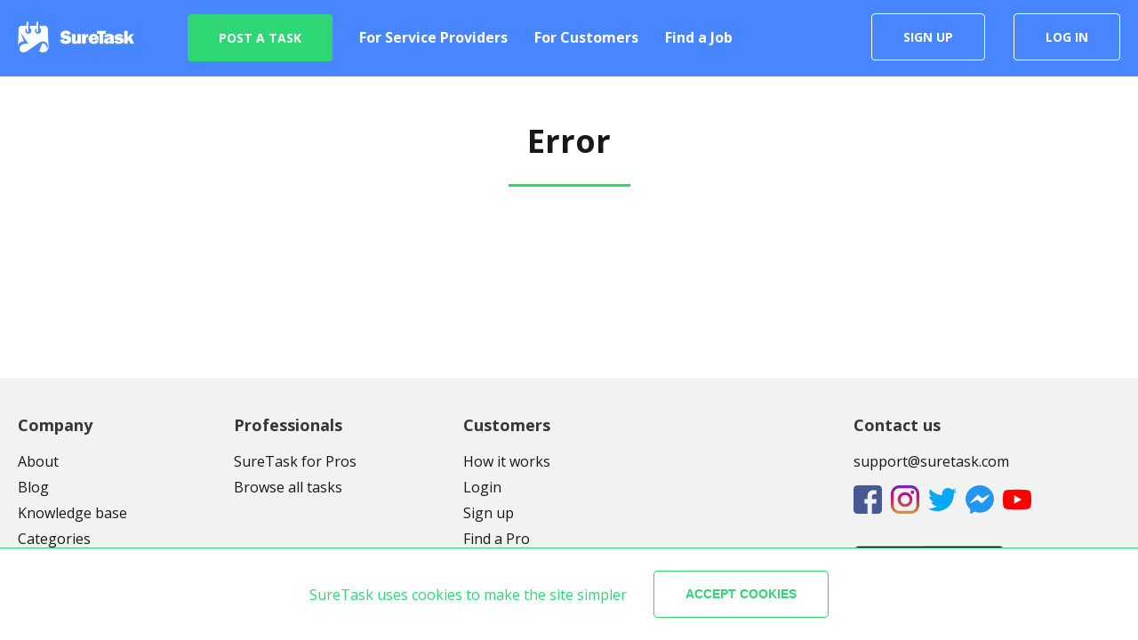

--- FILE ---
content_type: text/html; charset=UTF-8
request_url: https://suretask.com/tag/aluminium-windows-in-highland
body_size: 2232
content:
<!doctype html><html lang="en"><head><meta charset="utf-8"/><meta name="viewport" content="initial-scale=1,maximum-scale=1,width=device-width"><meta http-equiv="X-UA-Compatible" content="IE=edge"/><link rel="shortcut icon" href="/favicon.ico"/><link rel="apple-touch-icon" sizes="180x180" href="/apple-touch-icon.png"><link rel="icon" type="image/png" sizes="32x32" href="/favicon-32x32.png"><link rel="icon" type="image/png" sizes="16x16" href="/favicon-16x16.png"><link rel="manifest" href="/site.webmanifest"><meta name="msapplication-TileColor" content="#da532c"><meta name="theme-color" content="#ffffff"><script async src="https://js.stripe.com/v3/"></script><script async src="https://www.paypal.com/sdk/js?client-id=AbutkfJqx_XBbHWzgqP6J6O0cMPw_sqteE1mU3QNYkKlip-5yf2ZGuCooZyB35u3A0fSIlv_9R1IDXgt&currency=GBP&disable-funding=credit,card"></script><script type="text/javascript">!function(){function a(a,n){return function(){window.dashlyasync.push(a,arguments)}}if("undefined"==typeof dashly){var n=document.createElement("script");n.type="text/javascript",n.async=!0,n.src="//cdn.dashly.app/api.min.js",document.getElementsByTagName("head")[0].appendChild(n),window.dashly={},window.dashlyasync=[],dashly.settings={};for(var e=["connect","track","identify","auth","oth","onReady","addCallback","removeCallback","trackMessageInteraction"],t=0;t<e.length;t++)dashly[e[t]]=a(e[t])}}(),dashly.connect("1972-405e8823cb87b209c37ea98fac8")</script><link href="https://fonts.googleapis.com/css?family=Open+Sans:400,700&display=swap" rel="stylesheet"><script>!function(e,t,a,n,g){e[n]=e[n]||[],e[n].push({"gtm.start":(new Date).getTime(),event:"gtm.js"});var m=t.getElementsByTagName(a)[0],r=t.createElement(a);r.async=!0,r.src="https://www.googletagmanager.com/gtm.js?id=GTM-TMXLCLF",m.parentNode.insertBefore(r,m)}(window,document,"script","dataLayer")</script><script>!function(e,t,n,c,o,a,f){e.fbq||(o=e.fbq=function(){o.callMethod?o.callMethod.apply(o,arguments):o.queue.push(arguments)},e._fbq||(e._fbq=o),(o.push=o).loaded=!0,o.version="2.0",o.queue=[],(a=t.createElement(n)).async=!0,a.src="https://connect.facebook.net/en_US/fbevents.js",(f=t.getElementsByTagName(n)[0]).parentNode.insertBefore(a,f))}(window,document,"script"),fbq("init","748442528958466"),fbq("track","PageView")</script><noscript><img height="1" width="1" src="https://www.facebook.com/tr?id=748442528958466&ev=PageView
      &noscript=1"/></noscript><title>SureTask connects you to safe and reliable professionals in your area</title><link href="/static/css/2.661b9127.chunk.css" rel="stylesheet"><link href="/static/css/main.d40feeef.chunk.css" rel="stylesheet"></head><body><noscript>You need to enable JavaScript to run this app.</noscript><div id="root"></div><noscript><iframe src="https://www.googletagmanager.com/ns.html?id=GTM-TMXLCLF" height="0" width="0" style="display:none;visibility:hidden"></iframe></noscript><script type="text/javascript" src="//s7.addthis.com/js/300/addthis_widget.js#pubid=ra-5e821cc41c88290c"></script><script>-1!==window.location.hostname.indexOf("suretask.co.uk")&&(window.location=window.location.href.replace("suretask.co.uk","suretask.com"))</script><script>!function(i){function e(e){for(var r,t,n=e[0],o=e[1],u=e[2],f=0,l=[];f<n.length;f++)t=n[f],Object.prototype.hasOwnProperty.call(p,t)&&p[t]&&l.push(p[t][0]),p[t]=0;for(r in o)Object.prototype.hasOwnProperty.call(o,r)&&(i[r]=o[r]);for(s&&s(e);l.length;)l.shift()();return c.push.apply(c,u||[]),a()}function a(){for(var e,r=0;r<c.length;r++){for(var t=c[r],n=!0,o=1;o<t.length;o++){var u=t[o];0!==p[u]&&(n=!1)}n&&(c.splice(r--,1),e=f(f.s=t[0]))}return e}var t={},p={1:0},c=[];function f(e){if(t[e])return t[e].exports;var r=t[e]={i:e,l:!1,exports:{}};return i[e].call(r.exports,r,r.exports,f),r.l=!0,r.exports}f.m=i,f.c=t,f.d=function(e,r,t){f.o(e,r)||Object.defineProperty(e,r,{enumerable:!0,get:t})},f.r=function(e){"undefined"!=typeof Symbol&&Symbol.toStringTag&&Object.defineProperty(e,Symbol.toStringTag,{value:"Module"}),Object.defineProperty(e,"__esModule",{value:!0})},f.t=function(r,e){if(1&e&&(r=f(r)),8&e)return r;if(4&e&&"object"==typeof r&&r&&r.__esModule)return r;var t=Object.create(null);if(f.r(t),Object.defineProperty(t,"default",{enumerable:!0,value:r}),2&e&&"string"!=typeof r)for(var n in r)f.d(t,n,function(e){return r[e]}.bind(null,n));return t},f.n=function(e){var r=e&&e.__esModule?function(){return e.default}:function(){return e};return f.d(r,"a",r),r},f.o=function(e,r){return Object.prototype.hasOwnProperty.call(e,r)},f.p="/";var r=this["webpackJsonpsure-frontend"]=this["webpackJsonpsure-frontend"]||[],n=r.push.bind(r);r.push=e,r=r.slice();for(var o=0;o<r.length;o++)e(r[o]);var s=n;a()}([])</script><script src="/static/js/2.6ab739fe.chunk.js"></script><script src="/static/js/main.ba672fa7.chunk.js"></script><script defer src="https://static.cloudflareinsights.com/beacon.min.js/vcd15cbe7772f49c399c6a5babf22c1241717689176015" integrity="sha512-ZpsOmlRQV6y907TI0dKBHq9Md29nnaEIPlkf84rnaERnq6zvWvPUqr2ft8M1aS28oN72PdrCzSjY4U6VaAw1EQ==" data-cf-beacon='{"version":"2024.11.0","token":"1a704b1b8410433c9f09cf88f2d568b4","r":1,"server_timing":{"name":{"cfCacheStatus":true,"cfEdge":true,"cfExtPri":true,"cfL4":true,"cfOrigin":true,"cfSpeedBrain":true},"location_startswith":null}}' crossorigin="anonymous"></script>
</body></html>

--- FILE ---
content_type: text/css; charset=UTF-8
request_url: https://suretask.com/static/css/main.d40feeef.chunk.css
body_size: 47868
content:
@charset "UTF-8";
/*! bulma.io v0.7.5 | MIT License | github.com/jgthms/bulma */@-webkit-keyframes spinAround{0%{-webkit-transform:rotate(0deg);transform:rotate(0deg)}to{-webkit-transform:rotate(359deg);transform:rotate(359deg)}}@keyframes spinAround{0%{-webkit-transform:rotate(0deg);transform:rotate(0deg)}to{-webkit-transform:rotate(359deg);transform:rotate(359deg)}}.breadcrumb,.button,.delete,.file,.is-unselectable,.modal-close,.pagination-ellipsis,.pagination-link,.pagination-next,.pagination-previous,.tabs{-webkit-touch-callout:none;-webkit-user-select:none;-moz-user-select:none;-ms-user-select:none;user-select:none}.navbar-link:not(.is-arrowless):after,.select:not(.is-multiple):not(.is-loading):after{border:3px solid transparent;border-radius:2px;border-right:0;border-top:0;content:" ";display:block;height:.625em;margin-top:-.4375em;pointer-events:none;position:absolute;top:50%;-webkit-transform:rotate(-45deg);transform:rotate(-45deg);-webkit-transform-origin:center;transform-origin:center;width:.625em}.block:not(:last-child),.box:not(:last-child),.breadcrumb:not(:last-child),.content:not(:last-child),.highlight:not(:last-child),.level:not(:last-child),.list:not(:last-child),.message:not(:last-child),.notification:not(:last-child),.progress:not(:last-child),.subtitle:not(:last-child),.table-container:not(:last-child),.table:not(:last-child),.tabs:not(:last-child),.title:not(:last-child){margin-bottom:1.5rem}.delete,.modal-close{-moz-appearance:none;-webkit-appearance:none;background-color:rgba(10,10,10,.2);border:none;border-radius:290486px;cursor:pointer;pointer-events:auto;display:inline-block;flex-grow:0;flex-shrink:0;font-size:0;height:20px;max-height:20px;max-width:20px;min-height:20px;min-width:20px;outline:none;position:relative;vertical-align:top;width:20px}.delete:after,.delete:before,.modal-close:after,.modal-close:before{background-color:#fff;content:"";display:block;left:50%;position:absolute;top:50%;-webkit-transform:translateX(-50%) translateY(-50%) rotate(45deg);transform:translateX(-50%) translateY(-50%) rotate(45deg);-webkit-transform-origin:center center;transform-origin:center center}.delete:before,.modal-close:before{height:2px;width:50%}.delete:after,.modal-close:after{height:50%;width:2px}.delete:focus,.delete:hover,.modal-close:focus,.modal-close:hover{background-color:rgba(10,10,10,.3)}.delete:active,.modal-close:active{background-color:rgba(10,10,10,.4)}.is-small.delete,.is-small.modal-close{height:16px;max-height:16px;max-width:16px;min-height:16px;min-width:16px;width:16px}.is-medium.delete,.is-medium.modal-close{height:24px;max-height:24px;max-width:24px;min-height:24px;min-width:24px;width:24px}.is-large.delete,.is-large.modal-close{height:32px;max-height:32px;max-width:32px;min-height:32px;min-width:32px;width:32px}.button.is-loading:after,.control.is-loading:after,.loader,.select.is-loading:after{-webkit-animation:spinAround .5s linear infinite;animation:spinAround .5s linear infinite;border-radius:290486px;border-color:transparent transparent #dbdbdb #dbdbdb;border-style:solid;border-width:2px;content:"";display:block;height:1em;position:relative;width:1em}.hero-video,.image.is-1by1 .has-ratio,.image.is-1by1 img,.image.is-1by2 .has-ratio,.image.is-1by2 img,.image.is-1by3 .has-ratio,.image.is-1by3 img,.image.is-2by1 .has-ratio,.image.is-2by1 img,.image.is-2by3 .has-ratio,.image.is-2by3 img,.image.is-3by1 .has-ratio,.image.is-3by1 img,.image.is-3by2 .has-ratio,.image.is-3by2 img,.image.is-3by4 .has-ratio,.image.is-3by4 img,.image.is-3by5 .has-ratio,.image.is-3by5 img,.image.is-4by3 .has-ratio,.image.is-4by3 img,.image.is-4by5 .has-ratio,.image.is-4by5 img,.image.is-5by3 .has-ratio,.image.is-5by3 img,.image.is-5by4 .has-ratio,.image.is-5by4 img,.image.is-9by16 .has-ratio,.image.is-9by16 img,.image.is-16by9 .has-ratio,.image.is-16by9 img,.image.is-square .has-ratio,.image.is-square img,.is-overlay,.modal,.modal-background{bottom:0;left:0;position:absolute;right:0;top:0}.button,.file-cta,.file-name,.input,.pagination-ellipsis,.pagination-link,.pagination-next,.pagination-previous,.select select,.textarea{-moz-appearance:none;-webkit-appearance:none;align-items:center;border:1px solid transparent;border-radius:4px;box-shadow:none;display:inline-flex;font-size:1rem;height:53px;justify-content:flex-start;line-height:1.5;padding:calc(.375em - 1px) calc(.625em - 1px);position:relative;vertical-align:top}.button:active,.button:focus,.file-cta:active,.file-cta:focus,.file-name:active,.file-name:focus,.input:active,.input:focus,.is-active.button,.is-active.file-cta,.is-active.file-name,.is-active.input,.is-active.pagination-ellipsis,.is-active.pagination-link,.is-active.pagination-next,.is-active.pagination-previous,.is-active.textarea,.is-focused.button,.is-focused.file-cta,.is-focused.file-name,.is-focused.input,.is-focused.pagination-ellipsis,.is-focused.pagination-link,.is-focused.pagination-next,.is-focused.pagination-previous,.is-focused.textarea,.pagination-ellipsis:active,.pagination-ellipsis:focus,.pagination-link:active,.pagination-link:focus,.pagination-next:active,.pagination-next:focus,.pagination-previous:active,.pagination-previous:focus,.select select.is-active,.select select.is-focused,.select select:active,.select select:focus,.textarea:active,.textarea:focus{outline:none}.button[disabled],.file-cta[disabled],.file-name[disabled],.input[disabled],.pagination-ellipsis[disabled],.pagination-link[disabled],.pagination-next[disabled],.pagination-previous[disabled],.select fieldset[disabled] select,.select select[disabled],.textarea[disabled],fieldset[disabled] .button,fieldset[disabled] .file-cta,fieldset[disabled] .file-name,fieldset[disabled] .input,fieldset[disabled] .pagination-ellipsis,fieldset[disabled] .pagination-link,fieldset[disabled] .pagination-next,fieldset[disabled] .pagination-previous,fieldset[disabled] .select select,fieldset[disabled] .textarea{cursor:not-allowed}

/*! minireset.css v0.0.4 | MIT License | github.com/jgthms/minireset.css */blockquote,body,dd,dl,dt,fieldset,figure,h1,h2,h3,h4,h5,h6,hr,html,iframe,legend,li,ol,p,pre,textarea,ul{margin:0;padding:0}h1,h2,h3,h4,h5,h6{font-size:100%;font-weight:400}ul{list-style:none}button,input,select,textarea{margin:0}html{box-sizing:border-box}*,:after,:before{box-sizing:inherit}embed,iframe,img,object,video{height:auto;max-width:100%}audio{max-width:100%}iframe{border:0}table{border-collapse:collapse;border-spacing:0}td,th{padding:0}td:not([align]),th:not([align]){text-align:left}html{background-color:#fff;font-size:16px;-moz-osx-font-smoothing:grayscale;-webkit-font-smoothing:antialiased;min-width:300px;overflow-x:hidden;overflow-y:scroll;text-rendering:optimizeLegibility;-webkit-text-size-adjust:100%;-ms-text-size-adjust:100%;text-size-adjust:100%}article,aside,figure,footer,header,hgroup,section{display:block}body,button,input,select,textarea{font-family:BlinkMacSystemFont,-apple-system,Segoe UI,Roboto,Oxygen,Ubuntu,Cantarell,Fira Sans,Droid Sans,Helvetica Neue,Helvetica,Arial,sans-serif}code,pre{-moz-osx-font-smoothing:auto;-webkit-font-smoothing:auto;font-family:monospace}body{color:#4a4a4a;font-size:1em;font-weight:400;line-height:1.5}a{color:#3273dc;cursor:pointer;text-decoration:none}a strong{color:currentColor}a:hover{color:#363636}code{color:#ff3860;font-size:.875em;font-weight:400;padding:.25em .5em}code,hr{background-color:#f5f5f5}hr{border:none;display:block;height:2px;margin:1.5rem 0}img{height:auto;max-width:100%}input[type=checkbox],input[type=radio]{vertical-align:baseline}small{font-size:.875em}span{font-style:inherit;font-weight:inherit}strong{color:#363636;font-weight:700}fieldset{border:none}pre{-webkit-overflow-scrolling:touch;background-color:#f5f5f5;color:#4a4a4a;font-size:.875em;overflow-x:auto;padding:1.25rem 1.5rem;white-space:pre;word-wrap:normal}pre code{background-color:transparent;color:currentColor;font-size:1em;padding:0}table td,table th{vertical-align:top}table td:not([align]),table th:not([align]){text-align:left}table th{color:#363636}.is-clearfix:after{clear:both;content:" ";display:table}.is-pulled-left{float:left!important}.is-pulled-right{float:right!important}.is-clipped{overflow:hidden!important}.is-size-1{font-size:3rem!important}.is-size-2{font-size:2.5rem!important}.is-size-3{font-size:2rem!important}.is-size-4{font-size:1.5rem!important}.is-size-5{font-size:1.25rem!important}.is-size-6{font-size:1rem!important}.is-size-7{font-size:.75rem!important}@media screen and (max-width:768px){.is-size-1-mobile{font-size:3rem!important}.is-size-2-mobile{font-size:2.5rem!important}.is-size-3-mobile{font-size:2rem!important}.is-size-4-mobile{font-size:1.5rem!important}.is-size-5-mobile{font-size:1.25rem!important}.is-size-6-mobile{font-size:1rem!important}.is-size-7-mobile{font-size:.75rem!important}}@media print,screen and (min-width:769px){.is-size-1-tablet{font-size:3rem!important}.is-size-2-tablet{font-size:2.5rem!important}.is-size-3-tablet{font-size:2rem!important}.is-size-4-tablet{font-size:1.5rem!important}.is-size-5-tablet{font-size:1.25rem!important}.is-size-6-tablet{font-size:1rem!important}.is-size-7-tablet{font-size:.75rem!important}}@media screen and (max-width:1023px){.is-size-1-touch{font-size:3rem!important}.is-size-2-touch{font-size:2.5rem!important}.is-size-3-touch{font-size:2rem!important}.is-size-4-touch{font-size:1.5rem!important}.is-size-5-touch{font-size:1.25rem!important}.is-size-6-touch{font-size:1rem!important}.is-size-7-touch{font-size:.75rem!important}}@media screen and (min-width:1024px){.is-size-1-desktop{font-size:3rem!important}.is-size-2-desktop{font-size:2.5rem!important}.is-size-3-desktop{font-size:2rem!important}.is-size-4-desktop{font-size:1.5rem!important}.is-size-5-desktop{font-size:1.25rem!important}.is-size-6-desktop{font-size:1rem!important}.is-size-7-desktop{font-size:.75rem!important}}@media screen and (min-width:1216px){.is-size-1-widescreen{font-size:3rem!important}.is-size-2-widescreen{font-size:2.5rem!important}.is-size-3-widescreen{font-size:2rem!important}.is-size-4-widescreen{font-size:1.5rem!important}.is-size-5-widescreen{font-size:1.25rem!important}.is-size-6-widescreen{font-size:1rem!important}.is-size-7-widescreen{font-size:.75rem!important}}@media screen and (min-width:1408px){.is-size-1-fullhd{font-size:3rem!important}.is-size-2-fullhd{font-size:2.5rem!important}.is-size-3-fullhd{font-size:2rem!important}.is-size-4-fullhd{font-size:1.5rem!important}.is-size-5-fullhd{font-size:1.25rem!important}.is-size-6-fullhd{font-size:1rem!important}.is-size-7-fullhd{font-size:.75rem!important}}.has-text-centered{text-align:center!important}.has-text-justified{text-align:justify!important}.has-text-left{text-align:left!important}.has-text-right{text-align:right!important}@media screen and (max-width:768px){.has-text-centered-mobile{text-align:center!important}}@media print,screen and (min-width:769px){.has-text-centered-tablet{text-align:center!important}}@media screen and (min-width:769px) and (max-width:1023px){.has-text-centered-tablet-only{text-align:center!important}}@media screen and (max-width:1023px){.has-text-centered-touch{text-align:center!important}}@media screen and (min-width:1024px){.has-text-centered-desktop{text-align:center!important}}@media screen and (min-width:1024px) and (max-width:1215px){.has-text-centered-desktop-only{text-align:center!important}}@media screen and (min-width:1216px){.has-text-centered-widescreen{text-align:center!important}}@media screen and (min-width:1216px) and (max-width:1407px){.has-text-centered-widescreen-only{text-align:center!important}}@media screen and (min-width:1408px){.has-text-centered-fullhd{text-align:center!important}}@media screen and (max-width:768px){.has-text-justified-mobile{text-align:justify!important}}@media print,screen and (min-width:769px){.has-text-justified-tablet{text-align:justify!important}}@media screen and (min-width:769px) and (max-width:1023px){.has-text-justified-tablet-only{text-align:justify!important}}@media screen and (max-width:1023px){.has-text-justified-touch{text-align:justify!important}}@media screen and (min-width:1024px){.has-text-justified-desktop{text-align:justify!important}}@media screen and (min-width:1024px) and (max-width:1215px){.has-text-justified-desktop-only{text-align:justify!important}}@media screen and (min-width:1216px){.has-text-justified-widescreen{text-align:justify!important}}@media screen and (min-width:1216px) and (max-width:1407px){.has-text-justified-widescreen-only{text-align:justify!important}}@media screen and (min-width:1408px){.has-text-justified-fullhd{text-align:justify!important}}@media screen and (max-width:768px){.has-text-left-mobile{text-align:left!important}}@media print,screen and (min-width:769px){.has-text-left-tablet{text-align:left!important}}@media screen and (min-width:769px) and (max-width:1023px){.has-text-left-tablet-only{text-align:left!important}}@media screen and (max-width:1023px){.has-text-left-touch{text-align:left!important}}@media screen and (min-width:1024px){.has-text-left-desktop{text-align:left!important}}@media screen and (min-width:1024px) and (max-width:1215px){.has-text-left-desktop-only{text-align:left!important}}@media screen and (min-width:1216px){.has-text-left-widescreen{text-align:left!important}}@media screen and (min-width:1216px) and (max-width:1407px){.has-text-left-widescreen-only{text-align:left!important}}@media screen and (min-width:1408px){.has-text-left-fullhd{text-align:left!important}}@media screen and (max-width:768px){.has-text-right-mobile{text-align:right!important}}@media print,screen and (min-width:769px){.has-text-right-tablet{text-align:right!important}}@media screen and (min-width:769px) and (max-width:1023px){.has-text-right-tablet-only{text-align:right!important}}@media screen and (max-width:1023px){.has-text-right-touch{text-align:right!important}}@media screen and (min-width:1024px){.has-text-right-desktop{text-align:right!important}}@media screen and (min-width:1024px) and (max-width:1215px){.has-text-right-desktop-only{text-align:right!important}}@media screen and (min-width:1216px){.has-text-right-widescreen{text-align:right!important}}@media screen and (min-width:1216px) and (max-width:1407px){.has-text-right-widescreen-only{text-align:right!important}}@media screen and (min-width:1408px){.has-text-right-fullhd{text-align:right!important}}.is-capitalized{text-transform:capitalize!important}.is-lowercase{text-transform:lowercase!important}.is-uppercase{text-transform:uppercase!important}.is-italic{font-style:italic!important}.has-text-white{color:#fff!important}a.has-text-white:focus,a.has-text-white:hover{color:#e6e6e6!important}.has-background-white{background-color:#fff!important}.has-text-black{color:#0a0a0a!important}a.has-text-black:focus,a.has-text-black:hover{color:#000!important}.has-background-black{background-color:#0a0a0a!important}.has-text-light{color:#f5f5f5!important}a.has-text-light:focus,a.has-text-light:hover{color:#dbdbdb!important}.has-background-light{background-color:#f5f5f5!important}.has-text-dark{color:#363636!important}a.has-text-dark:focus,a.has-text-dark:hover{color:#1c1c1c!important}.has-background-dark{background-color:#363636!important}.has-text-primary{color:#00d1b2!important}a.has-text-primary:focus,a.has-text-primary:hover{color:#009e86!important}.has-background-primary{background-color:#00d1b2!important}.has-text-link{color:#3273dc!important}a.has-text-link:focus,a.has-text-link:hover{color:#205bbc!important}.has-background-link{background-color:#3273dc!important}.has-text-info{color:#209cee!important}a.has-text-info:focus,a.has-text-info:hover{color:#0f81cc!important}.has-background-info{background-color:#209cee!important}.has-text-success{color:#23d160!important}a.has-text-success:focus,a.has-text-success:hover{color:#1ca64c!important}.has-background-success{background-color:#23d160!important}.has-text-warning{color:#ffdd57!important}a.has-text-warning:focus,a.has-text-warning:hover{color:#ffd324!important}.has-background-warning{background-color:#ffdd57!important}.has-text-danger{color:#ff3860!important}a.has-text-danger:focus,a.has-text-danger:hover{color:#ff0537!important}.has-background-danger{background-color:#ff3860!important}.has-text-black-bis{color:#121212!important}.has-background-black-bis{background-color:#121212!important}.has-text-black-ter{color:#242424!important}.has-background-black-ter{background-color:#242424!important}.has-text-grey-darker{color:#363636!important}.has-background-grey-darker{background-color:#363636!important}.has-text-grey-dark{color:#4a4a4a!important}.has-background-grey-dark{background-color:#4a4a4a!important}.has-text-grey{color:#7a7a7a!important}.has-background-grey{background-color:#7a7a7a!important}.has-text-grey-light{color:#b5b5b5!important}.has-background-grey-light{background-color:#b5b5b5!important}.has-text-grey-lighter{color:#dbdbdb!important}.has-background-grey-lighter{background-color:#dbdbdb!important}.has-text-white-ter{color:#f5f5f5!important}.has-background-white-ter{background-color:#f5f5f5!important}.has-text-white-bis{color:#fafafa!important}.has-background-white-bis{background-color:#fafafa!important}.has-text-weight-light{font-weight:300!important}.has-text-weight-normal{font-weight:400!important}.has-text-weight-medium{font-weight:500!important}.has-text-weight-semibold{font-weight:600!important}.has-text-weight-bold{font-weight:700!important}.is-family-primary,.is-family-sans-serif,.is-family-secondary{font-family:BlinkMacSystemFont,-apple-system,Segoe UI,Roboto,Oxygen,Ubuntu,Cantarell,Fira Sans,Droid Sans,Helvetica Neue,Helvetica,Arial,sans-serif!important}.is-family-code,.is-family-monospace{font-family:monospace!important}.is-block{display:block!important}@media screen and (max-width:768px){.is-block-mobile{display:block!important}}@media print,screen and (min-width:769px){.is-block-tablet{display:block!important}}@media screen and (min-width:769px) and (max-width:1023px){.is-block-tablet-only{display:block!important}}@media screen and (max-width:1023px){.is-block-touch{display:block!important}}@media screen and (min-width:1024px){.is-block-desktop{display:block!important}}@media screen and (min-width:1024px) and (max-width:1215px){.is-block-desktop-only{display:block!important}}@media screen and (min-width:1216px){.is-block-widescreen{display:block!important}}@media screen and (min-width:1216px) and (max-width:1407px){.is-block-widescreen-only{display:block!important}}@media screen and (min-width:1408px){.is-block-fullhd{display:block!important}}.is-flex{display:flex!important}@media screen and (max-width:768px){.is-flex-mobile{display:flex!important}}@media print,screen and (min-width:769px){.is-flex-tablet{display:flex!important}}@media screen and (min-width:769px) and (max-width:1023px){.is-flex-tablet-only{display:flex!important}}@media screen and (max-width:1023px){.is-flex-touch{display:flex!important}}@media screen and (min-width:1024px){.is-flex-desktop{display:flex!important}}@media screen and (min-width:1024px) and (max-width:1215px){.is-flex-desktop-only{display:flex!important}}@media screen and (min-width:1216px){.is-flex-widescreen{display:flex!important}}@media screen and (min-width:1216px) and (max-width:1407px){.is-flex-widescreen-only{display:flex!important}}@media screen and (min-width:1408px){.is-flex-fullhd{display:flex!important}}.is-inline{display:inline!important}@media screen and (max-width:768px){.is-inline-mobile{display:inline!important}}@media print,screen and (min-width:769px){.is-inline-tablet{display:inline!important}}@media screen and (min-width:769px) and (max-width:1023px){.is-inline-tablet-only{display:inline!important}}@media screen and (max-width:1023px){.is-inline-touch{display:inline!important}}@media screen and (min-width:1024px){.is-inline-desktop{display:inline!important}}@media screen and (min-width:1024px) and (max-width:1215px){.is-inline-desktop-only{display:inline!important}}@media screen and (min-width:1216px){.is-inline-widescreen{display:inline!important}}@media screen and (min-width:1216px) and (max-width:1407px){.is-inline-widescreen-only{display:inline!important}}@media screen and (min-width:1408px){.is-inline-fullhd{display:inline!important}}.is-inline-block{display:inline-block!important}@media screen and (max-width:768px){.is-inline-block-mobile{display:inline-block!important}}@media print,screen and (min-width:769px){.is-inline-block-tablet{display:inline-block!important}}@media screen and (min-width:769px) and (max-width:1023px){.is-inline-block-tablet-only{display:inline-block!important}}@media screen and (max-width:1023px){.is-inline-block-touch{display:inline-block!important}}@media screen and (min-width:1024px){.is-inline-block-desktop{display:inline-block!important}}@media screen and (min-width:1024px) and (max-width:1215px){.is-inline-block-desktop-only{display:inline-block!important}}@media screen and (min-width:1216px){.is-inline-block-widescreen{display:inline-block!important}}@media screen and (min-width:1216px) and (max-width:1407px){.is-inline-block-widescreen-only{display:inline-block!important}}@media screen and (min-width:1408px){.is-inline-block-fullhd{display:inline-block!important}}.is-inline-flex{display:inline-flex!important}@media screen and (max-width:768px){.is-inline-flex-mobile{display:inline-flex!important}}@media print,screen and (min-width:769px){.is-inline-flex-tablet{display:inline-flex!important}}@media screen and (min-width:769px) and (max-width:1023px){.is-inline-flex-tablet-only{display:inline-flex!important}}@media screen and (max-width:1023px){.is-inline-flex-touch{display:inline-flex!important}}@media screen and (min-width:1024px){.is-inline-flex-desktop{display:inline-flex!important}}@media screen and (min-width:1024px) and (max-width:1215px){.is-inline-flex-desktop-only{display:inline-flex!important}}@media screen and (min-width:1216px){.is-inline-flex-widescreen{display:inline-flex!important}}@media screen and (min-width:1216px) and (max-width:1407px){.is-inline-flex-widescreen-only{display:inline-flex!important}}@media screen and (min-width:1408px){.is-inline-flex-fullhd{display:inline-flex!important}}.is-hidden{display:none!important}.is-sr-only{border:none!important;clip:rect(0,0,0,0)!important;height:.01em!important;overflow:hidden!important;padding:0!important;position:absolute!important;white-space:nowrap!important;width:.01em!important}@media screen and (max-width:768px){.is-hidden-mobile{display:none!important}}@media print,screen and (min-width:769px){.is-hidden-tablet{display:none!important}}@media screen and (min-width:769px) and (max-width:1023px){.is-hidden-tablet-only{display:none!important}}@media screen and (max-width:1023px){.is-hidden-touch{display:none!important}}@media screen and (min-width:1024px){.is-hidden-desktop{display:none!important}}@media screen and (min-width:1024px) and (max-width:1215px){.is-hidden-desktop-only{display:none!important}}@media screen and (min-width:1216px){.is-hidden-widescreen{display:none!important}}@media screen and (min-width:1216px) and (max-width:1407px){.is-hidden-widescreen-only{display:none!important}}@media screen and (min-width:1408px){.is-hidden-fullhd{display:none!important}}.is-invisible{visibility:hidden!important}@media screen and (max-width:768px){.is-invisible-mobile{visibility:hidden!important}}@media print,screen and (min-width:769px){.is-invisible-tablet{visibility:hidden!important}}@media screen and (min-width:769px) and (max-width:1023px){.is-invisible-tablet-only{visibility:hidden!important}}@media screen and (max-width:1023px){.is-invisible-touch{visibility:hidden!important}}@media screen and (min-width:1024px){.is-invisible-desktop{visibility:hidden!important}}@media screen and (min-width:1024px) and (max-width:1215px){.is-invisible-desktop-only{visibility:hidden!important}}@media screen and (min-width:1216px){.is-invisible-widescreen{visibility:hidden!important}}@media screen and (min-width:1216px) and (max-width:1407px){.is-invisible-widescreen-only{visibility:hidden!important}}@media screen and (min-width:1408px){.is-invisible-fullhd{visibility:hidden!important}}.is-marginless{margin:0!important}.is-paddingless{padding:0!important}.is-radiusless{border-radius:0!important}.is-shadowless{box-shadow:none!important}.is-relative{position:relative!important}.box{background-color:#fff;border-radius:6px;box-shadow:0 2px 3px rgba(10,10,10,.1),0 0 0 1px rgba(10,10,10,.1);color:#4a4a4a;display:block;padding:1.25rem}a.box:focus,a.box:hover{box-shadow:0 2px 3px rgba(10,10,10,.1),0 0 0 1px #3273dc}a.box:active{box-shadow:inset 0 1px 2px rgba(10,10,10,.2),0 0 0 1px #3273dc}.button{background-color:#fff;border-color:#dbdbdb;border-width:1px;color:#363636;cursor:pointer;justify-content:center;padding:calc(.375em - 1px) .75em;text-align:center;white-space:nowrap}.button strong{color:inherit}.button .icon,.button .icon.is-large,.button .icon.is-medium,.button .icon.is-small{height:1.5em;width:1.5em}.button .icon:first-child:not(:last-child){margin-left:calc(-.375em - 1px);margin-right:.1875em}.button .icon:last-child:not(:first-child){margin-left:.1875em;margin-right:calc(-.375em - 1px)}.button .icon:first-child:last-child{margin-left:calc(-.375em - 1px);margin-right:calc(-.375em - 1px)}.button.is-hovered,.button:hover{border-color:#b5b5b5;color:#363636}.button.is-focused,.button:focus{border-color:#3273dc;color:#363636}.button.is-focused:not(:active),.button:focus:not(:active){box-shadow:0 0 0 .125em rgba(50,115,220,.25)}.button.is-active,.button:active{border-color:#4a4a4a;color:#363636}.button.is-text{background-color:transparent;border-color:transparent;color:#4a4a4a;text-decoration:underline}.button.is-text.is-focused,.button.is-text.is-hovered,.button.is-text:focus,.button.is-text:hover{background-color:#f5f5f5;color:#363636}.button.is-text.is-active,.button.is-text:active{background-color:#e8e8e8;color:#363636}.button.is-text[disabled],fieldset[disabled] .button.is-text{background-color:transparent;border-color:transparent;box-shadow:none}.button.is-white{background-color:#fff;border-color:transparent;color:#0a0a0a}.button.is-white.is-hovered,.button.is-white:hover{background-color:#f9f9f9;border-color:transparent;color:#0a0a0a}.button.is-white.is-focused,.button.is-white:focus{border-color:transparent;color:#0a0a0a}.button.is-white.is-focused:not(:active),.button.is-white:focus:not(:active){box-shadow:0 0 0 .125em hsla(0,0%,100%,.25)}.button.is-white.is-active,.button.is-white:active{background-color:#f2f2f2;border-color:transparent;color:#0a0a0a}.button.is-white[disabled],fieldset[disabled] .button.is-white{background-color:#fff;border-color:transparent;box-shadow:none}.button.is-white.is-inverted{background-color:#0a0a0a;color:#fff}.button.is-white.is-inverted.is-hovered,.button.is-white.is-inverted:hover{background-color:#000}.button.is-white.is-inverted[disabled],fieldset[disabled] .button.is-white.is-inverted{background-color:#0a0a0a;border-color:transparent;box-shadow:none;color:#fff}.button.is-white.is-loading:after{border-color:transparent transparent #0a0a0a #0a0a0a!important}.button.is-white.is-outlined{background-color:transparent;border-color:#fff;color:#fff}.button.is-white.is-outlined.is-focused,.button.is-white.is-outlined.is-hovered,.button.is-white.is-outlined:focus,.button.is-white.is-outlined:hover{background-color:#fff;border-color:#fff;color:#0a0a0a}.button.is-white.is-outlined.is-loading:after{border-color:transparent transparent #fff #fff!important}.button.is-white.is-outlined.is-loading.is-focused:after,.button.is-white.is-outlined.is-loading.is-hovered:after,.button.is-white.is-outlined.is-loading:focus:after,.button.is-white.is-outlined.is-loading:hover:after{border-color:transparent transparent #0a0a0a #0a0a0a!important}.button.is-white.is-outlined[disabled],fieldset[disabled] .button.is-white.is-outlined{background-color:transparent;border-color:#fff;box-shadow:none;color:#fff}.button.is-white.is-inverted.is-outlined{background-color:transparent;border-color:#0a0a0a;color:#0a0a0a}.button.is-white.is-inverted.is-outlined.is-focused,.button.is-white.is-inverted.is-outlined.is-hovered,.button.is-white.is-inverted.is-outlined:focus,.button.is-white.is-inverted.is-outlined:hover{background-color:#0a0a0a;color:#fff}.button.is-white.is-inverted.is-outlined.is-loading.is-focused:after,.button.is-white.is-inverted.is-outlined.is-loading.is-hovered:after,.button.is-white.is-inverted.is-outlined.is-loading:focus:after,.button.is-white.is-inverted.is-outlined.is-loading:hover:after{border-color:transparent transparent #fff #fff!important}.button.is-white.is-inverted.is-outlined[disabled],fieldset[disabled] .button.is-white.is-inverted.is-outlined{background-color:transparent;border-color:#0a0a0a;box-shadow:none;color:#0a0a0a}.button.is-black{background-color:#0a0a0a;border-color:transparent;color:#fff}.button.is-black.is-hovered,.button.is-black:hover{background-color:#040404;border-color:transparent;color:#fff}.button.is-black.is-focused,.button.is-black:focus{border-color:transparent;color:#fff}.button.is-black.is-focused:not(:active),.button.is-black:focus:not(:active){box-shadow:0 0 0 .125em rgba(10,10,10,.25)}.button.is-black.is-active,.button.is-black:active{background-color:#000;border-color:transparent;color:#fff}.button.is-black[disabled],fieldset[disabled] .button.is-black{background-color:#0a0a0a;border-color:transparent;box-shadow:none}.button.is-black.is-inverted{background-color:#fff;color:#0a0a0a}.button.is-black.is-inverted.is-hovered,.button.is-black.is-inverted:hover{background-color:#f2f2f2}.button.is-black.is-inverted[disabled],fieldset[disabled] .button.is-black.is-inverted{background-color:#fff;border-color:transparent;box-shadow:none;color:#0a0a0a}.button.is-black.is-loading:after{border-color:transparent transparent #fff #fff!important}.button.is-black.is-outlined{background-color:transparent;border-color:#0a0a0a;color:#0a0a0a}.button.is-black.is-outlined.is-focused,.button.is-black.is-outlined.is-hovered,.button.is-black.is-outlined:focus,.button.is-black.is-outlined:hover{background-color:#0a0a0a;border-color:#0a0a0a;color:#fff}.button.is-black.is-outlined.is-loading:after{border-color:transparent transparent #0a0a0a #0a0a0a!important}.button.is-black.is-outlined.is-loading.is-focused:after,.button.is-black.is-outlined.is-loading.is-hovered:after,.button.is-black.is-outlined.is-loading:focus:after,.button.is-black.is-outlined.is-loading:hover:after{border-color:transparent transparent #fff #fff!important}.button.is-black.is-outlined[disabled],fieldset[disabled] .button.is-black.is-outlined{background-color:transparent;border-color:#0a0a0a;box-shadow:none;color:#0a0a0a}.button.is-black.is-inverted.is-outlined{background-color:transparent;border-color:#fff;color:#fff}.button.is-black.is-inverted.is-outlined.is-focused,.button.is-black.is-inverted.is-outlined.is-hovered,.button.is-black.is-inverted.is-outlined:focus,.button.is-black.is-inverted.is-outlined:hover{background-color:#fff;color:#0a0a0a}.button.is-black.is-inverted.is-outlined.is-loading.is-focused:after,.button.is-black.is-inverted.is-outlined.is-loading.is-hovered:after,.button.is-black.is-inverted.is-outlined.is-loading:focus:after,.button.is-black.is-inverted.is-outlined.is-loading:hover:after{border-color:transparent transparent #0a0a0a #0a0a0a!important}.button.is-black.is-inverted.is-outlined[disabled],fieldset[disabled] .button.is-black.is-inverted.is-outlined{background-color:transparent;border-color:#fff;box-shadow:none;color:#fff}.button.is-light{background-color:#f5f5f5;border-color:transparent;color:#363636}.button.is-light.is-hovered,.button.is-light:hover{background-color:#eee;border-color:transparent;color:#363636}.button.is-light.is-focused,.button.is-light:focus{border-color:transparent;color:#363636}.button.is-light.is-focused:not(:active),.button.is-light:focus:not(:active){box-shadow:0 0 0 .125em hsla(0,0%,96.1%,.25)}.button.is-light.is-active,.button.is-light:active{background-color:#e8e8e8;border-color:transparent;color:#363636}.button.is-light[disabled],fieldset[disabled] .button.is-light{background-color:#f5f5f5;border-color:transparent;box-shadow:none}.button.is-light.is-inverted{background-color:#363636;color:#f5f5f5}.button.is-light.is-inverted.is-hovered,.button.is-light.is-inverted:hover{background-color:#292929}.button.is-light.is-inverted[disabled],fieldset[disabled] .button.is-light.is-inverted{background-color:#363636;border-color:transparent;box-shadow:none;color:#f5f5f5}.button.is-light.is-loading:after{border-color:transparent transparent #363636 #363636!important}.button.is-light.is-outlined{background-color:transparent;border-color:#f5f5f5;color:#f5f5f5}.button.is-light.is-outlined.is-focused,.button.is-light.is-outlined.is-hovered,.button.is-light.is-outlined:focus,.button.is-light.is-outlined:hover{background-color:#f5f5f5;border-color:#f5f5f5;color:#363636}.button.is-light.is-outlined.is-loading:after{border-color:transparent transparent #f5f5f5 #f5f5f5!important}.button.is-light.is-outlined.is-loading.is-focused:after,.button.is-light.is-outlined.is-loading.is-hovered:after,.button.is-light.is-outlined.is-loading:focus:after,.button.is-light.is-outlined.is-loading:hover:after{border-color:transparent transparent #363636 #363636!important}.button.is-light.is-outlined[disabled],fieldset[disabled] .button.is-light.is-outlined{background-color:transparent;border-color:#f5f5f5;box-shadow:none;color:#f5f5f5}.button.is-light.is-inverted.is-outlined{background-color:transparent;border-color:#363636;color:#363636}.button.is-light.is-inverted.is-outlined.is-focused,.button.is-light.is-inverted.is-outlined.is-hovered,.button.is-light.is-inverted.is-outlined:focus,.button.is-light.is-inverted.is-outlined:hover{background-color:#363636;color:#f5f5f5}.button.is-light.is-inverted.is-outlined.is-loading.is-focused:after,.button.is-light.is-inverted.is-outlined.is-loading.is-hovered:after,.button.is-light.is-inverted.is-outlined.is-loading:focus:after,.button.is-light.is-inverted.is-outlined.is-loading:hover:after{border-color:transparent transparent #f5f5f5 #f5f5f5!important}.button.is-light.is-inverted.is-outlined[disabled],fieldset[disabled] .button.is-light.is-inverted.is-outlined{background-color:transparent;border-color:#363636;box-shadow:none;color:#363636}.button.is-dark{background-color:#363636;border-color:transparent;color:#f5f5f5}.button.is-dark.is-hovered,.button.is-dark:hover{background-color:#2f2f2f;border-color:transparent;color:#f5f5f5}.button.is-dark.is-focused,.button.is-dark:focus{border-color:transparent;color:#f5f5f5}.button.is-dark.is-focused:not(:active),.button.is-dark:focus:not(:active){box-shadow:0 0 0 .125em rgba(54,54,54,.25)}.button.is-dark.is-active,.button.is-dark:active{background-color:#292929;border-color:transparent;color:#f5f5f5}.button.is-dark[disabled],fieldset[disabled] .button.is-dark{background-color:#363636;border-color:transparent;box-shadow:none}.button.is-dark.is-inverted{background-color:#f5f5f5;color:#363636}.button.is-dark.is-inverted.is-hovered,.button.is-dark.is-inverted:hover{background-color:#e8e8e8}.button.is-dark.is-inverted[disabled],fieldset[disabled] .button.is-dark.is-inverted{background-color:#f5f5f5;border-color:transparent;box-shadow:none;color:#363636}.button.is-dark.is-loading:after{border-color:transparent transparent #f5f5f5 #f5f5f5!important}.button.is-dark.is-outlined{background-color:transparent;border-color:#363636;color:#363636}.button.is-dark.is-outlined.is-focused,.button.is-dark.is-outlined.is-hovered,.button.is-dark.is-outlined:focus,.button.is-dark.is-outlined:hover{background-color:#363636;border-color:#363636;color:#f5f5f5}.button.is-dark.is-outlined.is-loading:after{border-color:transparent transparent #363636 #363636!important}.button.is-dark.is-outlined.is-loading.is-focused:after,.button.is-dark.is-outlined.is-loading.is-hovered:after,.button.is-dark.is-outlined.is-loading:focus:after,.button.is-dark.is-outlined.is-loading:hover:after{border-color:transparent transparent #f5f5f5 #f5f5f5!important}.button.is-dark.is-outlined[disabled],fieldset[disabled] .button.is-dark.is-outlined{background-color:transparent;border-color:#363636;box-shadow:none;color:#363636}.button.is-dark.is-inverted.is-outlined{background-color:transparent;border-color:#f5f5f5;color:#f5f5f5}.button.is-dark.is-inverted.is-outlined.is-focused,.button.is-dark.is-inverted.is-outlined.is-hovered,.button.is-dark.is-inverted.is-outlined:focus,.button.is-dark.is-inverted.is-outlined:hover{background-color:#f5f5f5;color:#363636}.button.is-dark.is-inverted.is-outlined.is-loading.is-focused:after,.button.is-dark.is-inverted.is-outlined.is-loading.is-hovered:after,.button.is-dark.is-inverted.is-outlined.is-loading:focus:after,.button.is-dark.is-inverted.is-outlined.is-loading:hover:after{border-color:transparent transparent #363636 #363636!important}.button.is-dark.is-inverted.is-outlined[disabled],fieldset[disabled] .button.is-dark.is-inverted.is-outlined{background-color:transparent;border-color:#f5f5f5;box-shadow:none;color:#f5f5f5}.button.is-primary{background-color:#00d1b2;border-color:transparent;color:#fff}.button.is-primary.is-hovered,.button.is-primary:hover{background-color:#00c4a7;border-color:transparent;color:#fff}.button.is-primary.is-focused,.button.is-primary:focus{border-color:transparent;color:#fff}.button.is-primary.is-focused:not(:active),.button.is-primary:focus:not(:active){box-shadow:0 0 0 .125em rgba(0,209,178,.25)}.button.is-primary.is-active,.button.is-primary:active{background-color:#00b89c;border-color:transparent;color:#fff}.button.is-primary[disabled],fieldset[disabled] .button.is-primary{background-color:#00d1b2;border-color:transparent;box-shadow:none}.button.is-primary.is-inverted{background-color:#fff;color:#00d1b2}.button.is-primary.is-inverted.is-hovered,.button.is-primary.is-inverted:hover{background-color:#f2f2f2}.button.is-primary.is-inverted[disabled],fieldset[disabled] .button.is-primary.is-inverted{background-color:#fff;border-color:transparent;box-shadow:none;color:#00d1b2}.button.is-primary.is-loading:after{border-color:transparent transparent #fff #fff!important}.button.is-primary.is-outlined{background-color:transparent;border-color:#00d1b2;color:#00d1b2}.button.is-primary.is-outlined.is-focused,.button.is-primary.is-outlined.is-hovered,.button.is-primary.is-outlined:focus,.button.is-primary.is-outlined:hover{background-color:#00d1b2;border-color:#00d1b2;color:#fff}.button.is-primary.is-outlined.is-loading:after{border-color:transparent transparent #00d1b2 #00d1b2!important}.button.is-primary.is-outlined.is-loading.is-focused:after,.button.is-primary.is-outlined.is-loading.is-hovered:after,.button.is-primary.is-outlined.is-loading:focus:after,.button.is-primary.is-outlined.is-loading:hover:after{border-color:transparent transparent #fff #fff!important}.button.is-primary.is-outlined[disabled],fieldset[disabled] .button.is-primary.is-outlined{background-color:transparent;border-color:#00d1b2;box-shadow:none;color:#00d1b2}.button.is-primary.is-inverted.is-outlined{background-color:transparent;border-color:#fff;color:#fff}.button.is-primary.is-inverted.is-outlined.is-focused,.button.is-primary.is-inverted.is-outlined.is-hovered,.button.is-primary.is-inverted.is-outlined:focus,.button.is-primary.is-inverted.is-outlined:hover{background-color:#fff;color:#00d1b2}.button.is-primary.is-inverted.is-outlined.is-loading.is-focused:after,.button.is-primary.is-inverted.is-outlined.is-loading.is-hovered:after,.button.is-primary.is-inverted.is-outlined.is-loading:focus:after,.button.is-primary.is-inverted.is-outlined.is-loading:hover:after{border-color:transparent transparent #00d1b2 #00d1b2!important}.button.is-primary.is-inverted.is-outlined[disabled],fieldset[disabled] .button.is-primary.is-inverted.is-outlined{background-color:transparent;border-color:#fff;box-shadow:none;color:#fff}.button.is-link{background-color:#3273dc;border-color:transparent;color:#fff}.button.is-link.is-hovered,.button.is-link:hover{background-color:#276cda;border-color:transparent;color:#fff}.button.is-link.is-focused,.button.is-link:focus{border-color:transparent;color:#fff}.button.is-link.is-focused:not(:active),.button.is-link:focus:not(:active){box-shadow:0 0 0 .125em rgba(50,115,220,.25)}.button.is-link.is-active,.button.is-link:active{background-color:#2366d1;border-color:transparent;color:#fff}.button.is-link[disabled],fieldset[disabled] .button.is-link{background-color:#3273dc;border-color:transparent;box-shadow:none}.button.is-link.is-inverted{background-color:#fff;color:#3273dc}.button.is-link.is-inverted.is-hovered,.button.is-link.is-inverted:hover{background-color:#f2f2f2}.button.is-link.is-inverted[disabled],fieldset[disabled] .button.is-link.is-inverted{background-color:#fff;border-color:transparent;box-shadow:none;color:#3273dc}.button.is-link.is-loading:after{border-color:transparent transparent #fff #fff!important}.button.is-link.is-outlined{background-color:transparent;border-color:#3273dc;color:#3273dc}.button.is-link.is-outlined.is-focused,.button.is-link.is-outlined.is-hovered,.button.is-link.is-outlined:focus,.button.is-link.is-outlined:hover{background-color:#3273dc;border-color:#3273dc;color:#fff}.button.is-link.is-outlined.is-loading:after{border-color:transparent transparent #3273dc #3273dc!important}.button.is-link.is-outlined.is-loading.is-focused:after,.button.is-link.is-outlined.is-loading.is-hovered:after,.button.is-link.is-outlined.is-loading:focus:after,.button.is-link.is-outlined.is-loading:hover:after{border-color:transparent transparent #fff #fff!important}.button.is-link.is-outlined[disabled],fieldset[disabled] .button.is-link.is-outlined{background-color:transparent;border-color:#3273dc;box-shadow:none;color:#3273dc}.button.is-link.is-inverted.is-outlined{background-color:transparent;border-color:#fff;color:#fff}.button.is-link.is-inverted.is-outlined.is-focused,.button.is-link.is-inverted.is-outlined.is-hovered,.button.is-link.is-inverted.is-outlined:focus,.button.is-link.is-inverted.is-outlined:hover{background-color:#fff;color:#3273dc}.button.is-link.is-inverted.is-outlined.is-loading.is-focused:after,.button.is-link.is-inverted.is-outlined.is-loading.is-hovered:after,.button.is-link.is-inverted.is-outlined.is-loading:focus:after,.button.is-link.is-inverted.is-outlined.is-loading:hover:after{border-color:transparent transparent #3273dc #3273dc!important}.button.is-link.is-inverted.is-outlined[disabled],fieldset[disabled] .button.is-link.is-inverted.is-outlined{background-color:transparent;border-color:#fff;box-shadow:none;color:#fff}.button.is-info{background-color:#209cee;border-color:transparent;color:#fff}.button.is-info.is-hovered,.button.is-info:hover{background-color:#1496ed;border-color:transparent;color:#fff}.button.is-info.is-focused,.button.is-info:focus{border-color:transparent;color:#fff}.button.is-info.is-focused:not(:active),.button.is-info:focus:not(:active){box-shadow:0 0 0 .125em rgba(32,156,238,.25)}.button.is-info.is-active,.button.is-info:active{background-color:#118fe4;border-color:transparent;color:#fff}.button.is-info[disabled],fieldset[disabled] .button.is-info{background-color:#209cee;border-color:transparent;box-shadow:none}.button.is-info.is-inverted{background-color:#fff;color:#209cee}.button.is-info.is-inverted.is-hovered,.button.is-info.is-inverted:hover{background-color:#f2f2f2}.button.is-info.is-inverted[disabled],fieldset[disabled] .button.is-info.is-inverted{background-color:#fff;border-color:transparent;box-shadow:none;color:#209cee}.button.is-info.is-loading:after{border-color:transparent transparent #fff #fff!important}.button.is-info.is-outlined{background-color:transparent;border-color:#209cee;color:#209cee}.button.is-info.is-outlined.is-focused,.button.is-info.is-outlined.is-hovered,.button.is-info.is-outlined:focus,.button.is-info.is-outlined:hover{background-color:#209cee;border-color:#209cee;color:#fff}.button.is-info.is-outlined.is-loading:after{border-color:transparent transparent #209cee #209cee!important}.button.is-info.is-outlined.is-loading.is-focused:after,.button.is-info.is-outlined.is-loading.is-hovered:after,.button.is-info.is-outlined.is-loading:focus:after,.button.is-info.is-outlined.is-loading:hover:after{border-color:transparent transparent #fff #fff!important}.button.is-info.is-outlined[disabled],fieldset[disabled] .button.is-info.is-outlined{background-color:transparent;border-color:#209cee;box-shadow:none;color:#209cee}.button.is-info.is-inverted.is-outlined{background-color:transparent;border-color:#fff;color:#fff}.button.is-info.is-inverted.is-outlined.is-focused,.button.is-info.is-inverted.is-outlined.is-hovered,.button.is-info.is-inverted.is-outlined:focus,.button.is-info.is-inverted.is-outlined:hover{background-color:#fff;color:#209cee}.button.is-info.is-inverted.is-outlined.is-loading.is-focused:after,.button.is-info.is-inverted.is-outlined.is-loading.is-hovered:after,.button.is-info.is-inverted.is-outlined.is-loading:focus:after,.button.is-info.is-inverted.is-outlined.is-loading:hover:after{border-color:transparent transparent #209cee #209cee!important}.button.is-info.is-inverted.is-outlined[disabled],fieldset[disabled] .button.is-info.is-inverted.is-outlined{background-color:transparent;border-color:#fff;box-shadow:none;color:#fff}.button.is-success{background-color:#23d160;border-color:transparent;color:#fff}.button.is-success.is-hovered,.button.is-success:hover{background-color:#22c65b;border-color:transparent;color:#fff}.button.is-success.is-focused,.button.is-success:focus{border-color:transparent;color:#fff}.button.is-success.is-focused:not(:active),.button.is-success:focus:not(:active){box-shadow:0 0 0 .125em rgba(35,209,96,.25)}.button.is-success.is-active,.button.is-success:active{background-color:#20bc56;border-color:transparent;color:#fff}.button.is-success[disabled],fieldset[disabled] .button.is-success{background-color:#23d160;border-color:transparent;box-shadow:none}.button.is-success.is-inverted{background-color:#fff;color:#23d160}.button.is-success.is-inverted.is-hovered,.button.is-success.is-inverted:hover{background-color:#f2f2f2}.button.is-success.is-inverted[disabled],fieldset[disabled] .button.is-success.is-inverted{background-color:#fff;border-color:transparent;box-shadow:none;color:#23d160}.button.is-success.is-loading:after{border-color:transparent transparent #fff #fff!important}.button.is-success.is-outlined{background-color:transparent;border-color:#23d160;color:#23d160}.button.is-success.is-outlined.is-focused,.button.is-success.is-outlined.is-hovered,.button.is-success.is-outlined:focus,.button.is-success.is-outlined:hover{background-color:#23d160;border-color:#23d160;color:#fff}.button.is-success.is-outlined.is-loading:after{border-color:transparent transparent #23d160 #23d160!important}.button.is-success.is-outlined.is-loading.is-focused:after,.button.is-success.is-outlined.is-loading.is-hovered:after,.button.is-success.is-outlined.is-loading:focus:after,.button.is-success.is-outlined.is-loading:hover:after{border-color:transparent transparent #fff #fff!important}.button.is-success.is-outlined[disabled],fieldset[disabled] .button.is-success.is-outlined{background-color:transparent;border-color:#23d160;box-shadow:none;color:#23d160}.button.is-success.is-inverted.is-outlined{background-color:transparent;border-color:#fff;color:#fff}.button.is-success.is-inverted.is-outlined.is-focused,.button.is-success.is-inverted.is-outlined.is-hovered,.button.is-success.is-inverted.is-outlined:focus,.button.is-success.is-inverted.is-outlined:hover{background-color:#fff;color:#23d160}.button.is-success.is-inverted.is-outlined.is-loading.is-focused:after,.button.is-success.is-inverted.is-outlined.is-loading.is-hovered:after,.button.is-success.is-inverted.is-outlined.is-loading:focus:after,.button.is-success.is-inverted.is-outlined.is-loading:hover:after{border-color:transparent transparent #23d160 #23d160!important}.button.is-success.is-inverted.is-outlined[disabled],fieldset[disabled] .button.is-success.is-inverted.is-outlined{background-color:transparent;border-color:#fff;box-shadow:none;color:#fff}.button.is-warning{background-color:#ffdd57;border-color:transparent;color:rgba(0,0,0,.7)}.button.is-warning.is-hovered,.button.is-warning:hover{background-color:#ffdb4a;border-color:transparent;color:rgba(0,0,0,.7)}.button.is-warning.is-focused,.button.is-warning:focus{border-color:transparent;color:rgba(0,0,0,.7)}.button.is-warning.is-focused:not(:active),.button.is-warning:focus:not(:active){box-shadow:0 0 0 .125em rgba(255,221,87,.25)}.button.is-warning.is-active,.button.is-warning:active{background-color:#ffd83d;border-color:transparent;color:rgba(0,0,0,.7)}.button.is-warning[disabled],fieldset[disabled] .button.is-warning{background-color:#ffdd57;border-color:transparent;box-shadow:none}.button.is-warning.is-inverted{color:#ffdd57}.button.is-warning.is-inverted,.button.is-warning.is-inverted.is-hovered,.button.is-warning.is-inverted:hover{background-color:rgba(0,0,0,.7)}.button.is-warning.is-inverted[disabled],fieldset[disabled] .button.is-warning.is-inverted{background-color:rgba(0,0,0,.7);border-color:transparent;box-shadow:none;color:#ffdd57}.button.is-warning.is-loading:after{border-color:transparent transparent rgba(0,0,0,.7) rgba(0,0,0,.7)!important}.button.is-warning.is-outlined{background-color:transparent;border-color:#ffdd57;color:#ffdd57}.button.is-warning.is-outlined.is-focused,.button.is-warning.is-outlined.is-hovered,.button.is-warning.is-outlined:focus,.button.is-warning.is-outlined:hover{background-color:#ffdd57;border-color:#ffdd57;color:rgba(0,0,0,.7)}.button.is-warning.is-outlined.is-loading:after{border-color:transparent transparent #ffdd57 #ffdd57!important}.button.is-warning.is-outlined.is-loading.is-focused:after,.button.is-warning.is-outlined.is-loading.is-hovered:after,.button.is-warning.is-outlined.is-loading:focus:after,.button.is-warning.is-outlined.is-loading:hover:after{border-color:transparent transparent rgba(0,0,0,.7) rgba(0,0,0,.7)!important}.button.is-warning.is-outlined[disabled],fieldset[disabled] .button.is-warning.is-outlined{background-color:transparent;border-color:#ffdd57;box-shadow:none;color:#ffdd57}.button.is-warning.is-inverted.is-outlined{background-color:transparent;border-color:rgba(0,0,0,.7);color:rgba(0,0,0,.7)}.button.is-warning.is-inverted.is-outlined.is-focused,.button.is-warning.is-inverted.is-outlined.is-hovered,.button.is-warning.is-inverted.is-outlined:focus,.button.is-warning.is-inverted.is-outlined:hover{background-color:rgba(0,0,0,.7);color:#ffdd57}.button.is-warning.is-inverted.is-outlined.is-loading.is-focused:after,.button.is-warning.is-inverted.is-outlined.is-loading.is-hovered:after,.button.is-warning.is-inverted.is-outlined.is-loading:focus:after,.button.is-warning.is-inverted.is-outlined.is-loading:hover:after{border-color:transparent transparent #ffdd57 #ffdd57!important}.button.is-warning.is-inverted.is-outlined[disabled],fieldset[disabled] .button.is-warning.is-inverted.is-outlined{background-color:transparent;border-color:rgba(0,0,0,.7);box-shadow:none;color:rgba(0,0,0,.7)}.button.is-danger{background-color:#ff3860;border-color:transparent;color:#fff}.button.is-danger.is-hovered,.button.is-danger:hover{background-color:#ff2b56;border-color:transparent;color:#fff}.button.is-danger.is-focused,.button.is-danger:focus{border-color:transparent;color:#fff}.button.is-danger.is-focused:not(:active),.button.is-danger:focus:not(:active){box-shadow:0 0 0 .125em rgba(255,56,96,.25)}.button.is-danger.is-active,.button.is-danger:active{background-color:#ff1f4b;border-color:transparent;color:#fff}.button.is-danger[disabled],fieldset[disabled] .button.is-danger{background-color:#ff3860;border-color:transparent;box-shadow:none}.button.is-danger.is-inverted{background-color:#fff;color:#ff3860}.button.is-danger.is-inverted.is-hovered,.button.is-danger.is-inverted:hover{background-color:#f2f2f2}.button.is-danger.is-inverted[disabled],fieldset[disabled] .button.is-danger.is-inverted{background-color:#fff;border-color:transparent;box-shadow:none;color:#ff3860}.button.is-danger.is-loading:after{border-color:transparent transparent #fff #fff!important}.button.is-danger.is-outlined{background-color:transparent;border-color:#ff3860;color:#ff3860}.button.is-danger.is-outlined.is-focused,.button.is-danger.is-outlined.is-hovered,.button.is-danger.is-outlined:focus,.button.is-danger.is-outlined:hover{background-color:#ff3860;border-color:#ff3860;color:#fff}.button.is-danger.is-outlined.is-loading:after{border-color:transparent transparent #ff3860 #ff3860!important}.button.is-danger.is-outlined.is-loading.is-focused:after,.button.is-danger.is-outlined.is-loading.is-hovered:after,.button.is-danger.is-outlined.is-loading:focus:after,.button.is-danger.is-outlined.is-loading:hover:after{border-color:transparent transparent #fff #fff!important}.button.is-danger.is-outlined[disabled],fieldset[disabled] .button.is-danger.is-outlined{background-color:transparent;border-color:#ff3860;box-shadow:none;color:#ff3860}.button.is-danger.is-inverted.is-outlined{background-color:transparent;border-color:#fff;color:#fff}.button.is-danger.is-inverted.is-outlined.is-focused,.button.is-danger.is-inverted.is-outlined.is-hovered,.button.is-danger.is-inverted.is-outlined:focus,.button.is-danger.is-inverted.is-outlined:hover{background-color:#fff;color:#ff3860}.button.is-danger.is-inverted.is-outlined.is-loading.is-focused:after,.button.is-danger.is-inverted.is-outlined.is-loading.is-hovered:after,.button.is-danger.is-inverted.is-outlined.is-loading:focus:after,.button.is-danger.is-inverted.is-outlined.is-loading:hover:after{border-color:transparent transparent #ff3860 #ff3860!important}.button.is-danger.is-inverted.is-outlined[disabled],fieldset[disabled] .button.is-danger.is-inverted.is-outlined{background-color:transparent;border-color:#fff;box-shadow:none;color:#fff}.button.is-small{border-radius:2px;font-size:.75rem}.button.is-normal{font-size:1rem}.button.is-medium{font-size:1.25rem}.button.is-large{font-size:1.5rem}.button[disabled],fieldset[disabled] .button{background-color:#fff;border-color:#dbdbdb;box-shadow:none;opacity:.5}.button.is-fullwidth{display:flex;width:100%}.button.is-loading{color:transparent!important;pointer-events:none}.button.is-loading:after{position:absolute;left:calc(50% - .5em);top:calc(50% - .5em);position:absolute!important}.button.is-static{background-color:#f5f5f5;border-color:#dbdbdb;color:#7a7a7a;box-shadow:none;pointer-events:none}.button.is-rounded{border-radius:290486px;padding-left:1em;padding-right:1em}.buttons{align-items:center;display:flex;flex-wrap:wrap;justify-content:flex-start}.buttons .button{margin-bottom:.5rem}.buttons .button:not(:last-child):not(.is-fullwidth){margin-right:.5rem}.buttons:last-child{margin-bottom:-.5rem}.buttons:not(:last-child){margin-bottom:1rem}.buttons.are-small .button:not(.is-normal):not(.is-medium):not(.is-large){border-radius:2px;font-size:.75rem}.buttons.are-medium .button:not(.is-small):not(.is-normal):not(.is-large){font-size:1.25rem}.buttons.are-large .button:not(.is-small):not(.is-normal):not(.is-medium){font-size:1.5rem}.buttons.has-addons .button:not(:first-child){border-bottom-left-radius:0;border-top-left-radius:0}.buttons.has-addons .button:not(:last-child){border-bottom-right-radius:0;border-top-right-radius:0;margin-right:-1px}.buttons.has-addons .button:last-child{margin-right:0}.buttons.has-addons .button.is-hovered,.buttons.has-addons .button:hover{z-index:2}.buttons.has-addons .button.is-active,.buttons.has-addons .button.is-focused,.buttons.has-addons .button.is-selected,.buttons.has-addons .button:active,.buttons.has-addons .button:focus{z-index:3}.buttons.has-addons .button.is-active:hover,.buttons.has-addons .button.is-focused:hover,.buttons.has-addons .button.is-selected:hover,.buttons.has-addons .button:active:hover,.buttons.has-addons .button:focus:hover{z-index:4}.buttons.has-addons .button.is-expanded{flex-grow:1;flex-shrink:1}.buttons.is-centered{justify-content:center}.buttons.is-centered:not(.has-addons) .button:not(.is-fullwidth){margin-left:.25rem;margin-right:.25rem}.buttons.is-right{justify-content:flex-end}.buttons.is-right:not(.has-addons) .button:not(.is-fullwidth){margin-left:.25rem;margin-right:.25rem}.container{flex-grow:1;margin:0 auto;position:relative;width:auto}@media screen and (min-width:1024px){.container{max-width:960px}.container.is-fluid{margin-left:32px;margin-right:32px;max-width:none}}@media screen and (max-width:1215px){.container.is-widescreen{max-width:1152px}}@media screen and (max-width:1407px){.container.is-fullhd{max-width:1344px}}@media screen and (min-width:1216px){.container{max-width:1152px}}@media screen and (min-width:1408px){.container{max-width:1344px}}.content li+li{margin-top:.25em}.content blockquote:not(:last-child),.content dl:not(:last-child),.content ol:not(:last-child),.content p:not(:last-child),.content pre:not(:last-child),.content table:not(:last-child),.content ul:not(:last-child){margin-bottom:1em}.content h1,.content h2,.content h3,.content h4,.content h5,.content h6{color:#363636;font-weight:600;line-height:1.125}.content h1{font-size:2em;margin-bottom:.5em}.content h1:not(:first-child){margin-top:1em}.content h2{font-size:1.75em;margin-bottom:.5714em}.content h2:not(:first-child){margin-top:1.1428em}.content h3{font-size:1.5em;margin-bottom:.6666em}.content h3:not(:first-child){margin-top:1.3333em}.content h4{font-size:1.25em;margin-bottom:.8em}.content h5{font-size:1.125em;margin-bottom:.8888em}.content h6{font-size:1em;margin-bottom:1em}.content blockquote{background-color:#f5f5f5;border-left:5px solid #dbdbdb;padding:1.25em 1.5em}.content ol{list-style-position:outside;margin-left:2em;margin-top:1em}.content ol:not([type]){list-style-type:decimal}.content ol:not([type]).is-lower-alpha{list-style-type:lower-alpha}.content ol:not([type]).is-lower-roman{list-style-type:lower-roman}.content ol:not([type]).is-upper-alpha{list-style-type:upper-alpha}.content ol:not([type]).is-upper-roman{list-style-type:upper-roman}.content ul{list-style:disc outside;margin-left:2em;margin-top:1em}.content ul ul{list-style-type:circle;margin-top:.5em}.content ul ul ul{list-style-type:square}.content dd{margin-left:2em}.content figure{margin-left:2em;margin-right:2em;text-align:center}.content figure:not(:first-child){margin-top:2em}.content figure:not(:last-child){margin-bottom:2em}.content figure img{display:inline-block}.content figure figcaption{font-style:italic}.content pre{-webkit-overflow-scrolling:touch;overflow-x:auto;padding:1.25em 1.5em;white-space:pre;word-wrap:normal}.content sub,.content sup{font-size:75%}.content table{width:100%}.content table td,.content table th{border:solid #dbdbdb;border-width:0 0 1px;padding:.5em .75em;vertical-align:top}.content table th{color:#363636}.content table th:not([align]){text-align:left}.content table thead td,.content table thead th{border-width:0 0 2px;color:#363636}.content table tfoot td,.content table tfoot th{border-width:2px 0 0;color:#363636}.content table tbody tr:last-child td,.content table tbody tr:last-child th{border-bottom-width:0}.content .tabs li+li{margin-top:0}.content.is-small{font-size:.75rem}.content.is-medium{font-size:1.25rem}.content.is-large{font-size:1.5rem}.icon{align-items:center;display:inline-flex;justify-content:center;height:1.5rem;width:1.5rem}.icon.is-small{height:1rem;width:1rem}.icon.is-medium{height:2rem;width:2rem}.icon.is-large{height:3rem;width:3rem}.image{display:block;position:relative}.image img{display:block;height:auto;width:100%}.image img.is-rounded{border-radius:290486px}.image.is-1by1 .has-ratio,.image.is-1by1 img,.image.is-1by2 .has-ratio,.image.is-1by2 img,.image.is-1by3 .has-ratio,.image.is-1by3 img,.image.is-2by1 .has-ratio,.image.is-2by1 img,.image.is-2by3 .has-ratio,.image.is-2by3 img,.image.is-3by1 .has-ratio,.image.is-3by1 img,.image.is-3by2 .has-ratio,.image.is-3by2 img,.image.is-3by4 .has-ratio,.image.is-3by4 img,.image.is-3by5 .has-ratio,.image.is-3by5 img,.image.is-4by3 .has-ratio,.image.is-4by3 img,.image.is-4by5 .has-ratio,.image.is-4by5 img,.image.is-5by3 .has-ratio,.image.is-5by3 img,.image.is-5by4 .has-ratio,.image.is-5by4 img,.image.is-9by16 .has-ratio,.image.is-9by16 img,.image.is-16by9 .has-ratio,.image.is-16by9 img,.image.is-square .has-ratio,.image.is-square img{height:100%;width:100%}.image.is-1by1,.image.is-square{padding-top:100%}.image.is-5by4{padding-top:80%}.image.is-4by3{padding-top:75%}.image.is-3by2{padding-top:66.6666%}.image.is-5by3{padding-top:60%}.image.is-16by9{padding-top:56.25%}.image.is-2by1{padding-top:50%}.image.is-3by1{padding-top:33.3333%}.image.is-4by5{padding-top:125%}.image.is-3by4{padding-top:133.3333%}.image.is-2by3{padding-top:150%}.image.is-3by5{padding-top:166.6666%}.image.is-9by16{padding-top:177.7777%}.image.is-1by2{padding-top:200%}.image.is-1by3{padding-top:300%}.image.is-16x16{height:16px;width:16px}.image.is-24x24{height:24px;width:24px}.image.is-32x32{height:32px;width:32px}.image.is-48x48{height:48px;width:48px}.image.is-64x64{height:64px;width:64px}.image.is-96x96{height:96px;width:96px}.image.is-128x128{height:128px;width:128px}.notification{background-color:#f5f5f5;border-radius:4px;padding:1.25rem 2.5rem 1.25rem 1.5rem;position:relative}.notification a:not(.button):not(.dropdown-item){color:currentColor;text-decoration:underline}.notification strong{color:currentColor}.notification code,.notification pre{background:#fff}.notification pre code{background:transparent}.notification>.delete{position:absolute;right:.5rem;top:.5rem}.notification .content,.notification .subtitle,.notification .title{color:currentColor}.notification.is-white{background-color:#fff;color:#0a0a0a}.notification.is-black{background-color:#0a0a0a;color:#fff}.notification.is-light{background-color:#f5f5f5;color:#363636}.notification.is-dark{background-color:#363636;color:#f5f5f5}.notification.is-primary{background-color:#00d1b2;color:#fff}.notification.is-link{background-color:#3273dc;color:#fff}.notification.is-info{background-color:#209cee;color:#fff}.notification.is-success{background-color:#23d160;color:#fff}.notification.is-warning{background-color:#ffdd57;color:rgba(0,0,0,.7)}.notification.is-danger{background-color:#ff3860;color:#fff}.progress{-moz-appearance:none;-webkit-appearance:none;border:none;border-radius:290486px;display:block;height:1rem;overflow:hidden;padding:0;width:100%}.progress::-webkit-progress-bar{background-color:#dbdbdb}.progress::-webkit-progress-value{background-color:#4a4a4a}.progress::-moz-progress-bar{background-color:#4a4a4a}.progress::-ms-fill{background-color:#4a4a4a;border:none}.progress.is-white::-webkit-progress-value{background-color:#fff}.progress.is-white::-moz-progress-bar{background-color:#fff}.progress.is-white::-ms-fill{background-color:#fff}.progress.is-white:indeterminate{background-image:-webkit-gradient(linear,left top,right top,color-stop(30%,#fff),color-stop(30%,#dbdbdb));background-image:linear-gradient(90deg,#fff 30%,#dbdbdb 0)}.progress.is-black::-webkit-progress-value{background-color:#0a0a0a}.progress.is-black::-moz-progress-bar{background-color:#0a0a0a}.progress.is-black::-ms-fill{background-color:#0a0a0a}.progress.is-black:indeterminate{background-image:-webkit-gradient(linear,left top,right top,color-stop(30%,#0a0a0a),color-stop(30%,#dbdbdb));background-image:linear-gradient(90deg,#0a0a0a 30%,#dbdbdb 0)}.progress.is-light::-webkit-progress-value{background-color:#f5f5f5}.progress.is-light::-moz-progress-bar{background-color:#f5f5f5}.progress.is-light::-ms-fill{background-color:#f5f5f5}.progress.is-light:indeterminate{background-image:-webkit-gradient(linear,left top,right top,color-stop(30%,#f5f5f5),color-stop(30%,#dbdbdb));background-image:linear-gradient(90deg,#f5f5f5 30%,#dbdbdb 0)}.progress.is-dark::-webkit-progress-value{background-color:#363636}.progress.is-dark::-moz-progress-bar{background-color:#363636}.progress.is-dark::-ms-fill{background-color:#363636}.progress.is-dark:indeterminate{background-image:-webkit-gradient(linear,left top,right top,color-stop(30%,#363636),color-stop(30%,#dbdbdb));background-image:linear-gradient(90deg,#363636 30%,#dbdbdb 0)}.progress.is-primary::-webkit-progress-value{background-color:#00d1b2}.progress.is-primary::-moz-progress-bar{background-color:#00d1b2}.progress.is-primary::-ms-fill{background-color:#00d1b2}.progress.is-primary:indeterminate{background-image:-webkit-gradient(linear,left top,right top,color-stop(30%,#00d1b2),color-stop(30%,#dbdbdb));background-image:linear-gradient(90deg,#00d1b2 30%,#dbdbdb 0)}.progress.is-link::-webkit-progress-value{background-color:#3273dc}.progress.is-link::-moz-progress-bar{background-color:#3273dc}.progress.is-link::-ms-fill{background-color:#3273dc}.progress.is-link:indeterminate{background-image:-webkit-gradient(linear,left top,right top,color-stop(30%,#3273dc),color-stop(30%,#dbdbdb));background-image:linear-gradient(90deg,#3273dc 30%,#dbdbdb 0)}.progress.is-info::-webkit-progress-value{background-color:#209cee}.progress.is-info::-moz-progress-bar{background-color:#209cee}.progress.is-info::-ms-fill{background-color:#209cee}.progress.is-info:indeterminate{background-image:-webkit-gradient(linear,left top,right top,color-stop(30%,#209cee),color-stop(30%,#dbdbdb));background-image:linear-gradient(90deg,#209cee 30%,#dbdbdb 0)}.progress.is-success::-webkit-progress-value{background-color:#23d160}.progress.is-success::-moz-progress-bar{background-color:#23d160}.progress.is-success::-ms-fill{background-color:#23d160}.progress.is-success:indeterminate{background-image:-webkit-gradient(linear,left top,right top,color-stop(30%,#23d160),color-stop(30%,#dbdbdb));background-image:linear-gradient(90deg,#23d160 30%,#dbdbdb 0)}.progress.is-warning::-webkit-progress-value{background-color:#ffdd57}.progress.is-warning::-moz-progress-bar{background-color:#ffdd57}.progress.is-warning::-ms-fill{background-color:#ffdd57}.progress.is-warning:indeterminate{background-image:-webkit-gradient(linear,left top,right top,color-stop(30%,#ffdd57),color-stop(30%,#dbdbdb));background-image:linear-gradient(90deg,#ffdd57 30%,#dbdbdb 0)}.progress.is-danger::-webkit-progress-value{background-color:#ff3860}.progress.is-danger::-moz-progress-bar{background-color:#ff3860}.progress.is-danger::-ms-fill{background-color:#ff3860}.progress.is-danger:indeterminate{background-image:-webkit-gradient(linear,left top,right top,color-stop(30%,#ff3860),color-stop(30%,#dbdbdb));background-image:linear-gradient(90deg,#ff3860 30%,#dbdbdb 0)}.progress:indeterminate{-webkit-animation-duration:1.5s;animation-duration:1.5s;-webkit-animation-iteration-count:infinite;animation-iteration-count:infinite;-webkit-animation-name:moveIndeterminate;animation-name:moveIndeterminate;-webkit-animation-timing-function:linear;animation-timing-function:linear;background-color:#dbdbdb;background-image:-webkit-gradient(linear,left top,right top,color-stop(30%,#4a4a4a),color-stop(30%,#dbdbdb));background-image:linear-gradient(90deg,#4a4a4a 30%,#dbdbdb 0);background-position:0 0;background-repeat:no-repeat;background-size:150% 150%}.progress:indeterminate::-webkit-progress-bar{background-color:transparent}.progress:indeterminate::-moz-progress-bar{background-color:transparent}.progress.is-small{height:.75rem}.progress.is-medium{height:1.25rem}.progress.is-large{height:1.5rem}@-webkit-keyframes moveIndeterminate{0%{background-position:200% 0}to{background-position:-200% 0}}@keyframes moveIndeterminate{0%{background-position:200% 0}to{background-position:-200% 0}}.table{background-color:#fff;color:#363636}.table td,.table th{border:solid #dbdbdb;border-width:0 0 1px;padding:.5em .75em;vertical-align:top}.table td.is-white,.table th.is-white{background-color:#fff;border-color:#fff;color:#0a0a0a}.table td.is-black,.table th.is-black{background-color:#0a0a0a;border-color:#0a0a0a;color:#fff}.table td.is-light,.table th.is-light{background-color:#f5f5f5;border-color:#f5f5f5;color:#363636}.table td.is-dark,.table th.is-dark{background-color:#363636;border-color:#363636;color:#f5f5f5}.table td.is-primary,.table th.is-primary{background-color:#00d1b2;border-color:#00d1b2;color:#fff}.table td.is-link,.table th.is-link{background-color:#3273dc;border-color:#3273dc;color:#fff}.table td.is-info,.table th.is-info{background-color:#209cee;border-color:#209cee;color:#fff}.table td.is-success,.table th.is-success{background-color:#23d160;border-color:#23d160;color:#fff}.table td.is-warning,.table th.is-warning{background-color:#ffdd57;border-color:#ffdd57;color:rgba(0,0,0,.7)}.table td.is-danger,.table th.is-danger{background-color:#ff3860;border-color:#ff3860;color:#fff}.table td.is-narrow,.table th.is-narrow{white-space:nowrap;width:1%}.table td.is-selected,.table th.is-selected{background-color:#00d1b2;color:#fff}.table td.is-selected a,.table td.is-selected strong,.table th.is-selected a,.table th.is-selected strong{color:currentColor}.table th{color:#363636}.table th:not([align]){text-align:left}.table tr.is-selected{background-color:#00d1b2;color:#fff}.table tr.is-selected a,.table tr.is-selected strong{color:currentColor}.table tr.is-selected td,.table tr.is-selected th{border-color:#fff;color:currentColor}.table thead{background-color:transparent}.table thead td,.table thead th{border-width:0 0 2px;color:#363636}.table tfoot{background-color:transparent}.table tfoot td,.table tfoot th{border-width:2px 0 0;color:#363636}.table tbody{background-color:transparent}.table tbody tr:last-child td,.table tbody tr:last-child th{border-bottom-width:0}.table.is-bordered td,.table.is-bordered th{border-width:1px}.table.is-bordered tr:last-child td,.table.is-bordered tr:last-child th{border-bottom-width:1px}.table.is-fullwidth{width:100%}.table.is-hoverable.is-striped tbody tr:not(.is-selected):hover,.table.is-hoverable tbody tr:not(.is-selected):hover{background-color:#fafafa}.table.is-hoverable.is-striped tbody tr:not(.is-selected):hover:nth-child(2n){background-color:#f5f5f5}.table.is-narrow td,.table.is-narrow th{padding:.25em .5em}.table.is-striped tbody tr:not(.is-selected):nth-child(2n){background-color:#fafafa}.table-container{-webkit-overflow-scrolling:touch;overflow:auto;overflow-y:hidden;max-width:100%}.tags{align-items:center;display:flex;flex-wrap:wrap;justify-content:flex-start}.tags .tag{margin-bottom:.5rem}.tags .tag:not(:last-child){margin-right:.5rem}.tags:last-child{margin-bottom:-.5rem}.tags:not(:last-child){margin-bottom:1rem}.tags.are-medium .tag:not(.is-normal):not(.is-large){font-size:1rem}.tags.are-large .tag:not(.is-normal):not(.is-medium){font-size:1.25rem}.tags.is-centered{justify-content:center}.tags.is-centered .tag{margin-right:.25rem;margin-left:.25rem}.tags.is-right{justify-content:flex-end}.tags.is-right .tag:not(:first-child){margin-left:.5rem}.tags.has-addons .tag,.tags.is-right .tag:not(:last-child){margin-right:0}.tags.has-addons .tag:not(:first-child){margin-left:0;border-bottom-left-radius:0;border-top-left-radius:0}.tags.has-addons .tag:not(:last-child){border-bottom-right-radius:0;border-top-right-radius:0}.tag:not(body){align-items:center;background-color:#f5f5f5;border-radius:4px;color:#4a4a4a;display:inline-flex;font-size:.75rem;height:2em;justify-content:center;line-height:1.5;padding-left:.75em;padding-right:.75em;white-space:nowrap}.tag:not(body) .delete{margin-left:.25rem;margin-right:-.375rem}.tag:not(body).is-white{background-color:#fff;color:#0a0a0a}.tag:not(body).is-black{background-color:#0a0a0a;color:#fff}.tag:not(body).is-light{background-color:#f5f5f5;color:#363636}.tag:not(body).is-dark{background-color:#363636;color:#f5f5f5}.tag:not(body).is-primary{background-color:#00d1b2;color:#fff}.tag:not(body).is-link{background-color:#3273dc;color:#fff}.tag:not(body).is-info{background-color:#209cee;color:#fff}.tag:not(body).is-success{background-color:#23d160;color:#fff}.tag:not(body).is-warning{background-color:#ffdd57;color:rgba(0,0,0,.7)}.tag:not(body).is-danger{background-color:#ff3860;color:#fff}.tag:not(body).is-normal{font-size:.75rem}.tag:not(body).is-medium{font-size:1rem}.tag:not(body).is-large{font-size:1.25rem}.tag:not(body) .icon:first-child:not(:last-child){margin-left:-.375em;margin-right:.1875em}.tag:not(body) .icon:last-child:not(:first-child){margin-left:.1875em;margin-right:-.375em}.tag:not(body) .icon:first-child:last-child{margin-left:-.375em;margin-right:-.375em}.tag:not(body).is-delete{margin-left:1px;padding:0;position:relative;width:2em}.tag:not(body).is-delete:after,.tag:not(body).is-delete:before{background-color:currentColor;content:"";display:block;left:50%;position:absolute;top:50%;-webkit-transform:translateX(-50%) translateY(-50%) rotate(45deg);transform:translateX(-50%) translateY(-50%) rotate(45deg);-webkit-transform-origin:center center;transform-origin:center center}.tag:not(body).is-delete:before{height:1px;width:50%}.tag:not(body).is-delete:after{height:50%;width:1px}.tag:not(body).is-delete:focus,.tag:not(body).is-delete:hover{background-color:#e8e8e8}.tag:not(body).is-delete:active{background-color:#dbdbdb}.tag:not(body).is-rounded{border-radius:290486px}a.tag:hover{text-decoration:underline}.subtitle,.title{word-break:break-word}.subtitle em,.subtitle span,.title em,.title span{font-weight:inherit}.subtitle sub,.subtitle sup,.title sub,.title sup{font-size:.75em}.subtitle .tag,.title .tag{vertical-align:middle}.title{color:#363636;font-size:2rem;font-weight:600;line-height:1.125}.title strong{color:inherit;font-weight:inherit}.title+.highlight{margin-top:-.75rem}.title:not(.is-spaced)+.subtitle{margin-top:-1.25rem}.title.is-1{font-size:3rem}.title.is-2{font-size:2.5rem}.title.is-3{font-size:2rem}.title.is-4{font-size:1.5rem}.title.is-5{font-size:1.25rem}.title.is-6{font-size:1rem}.title.is-7{font-size:.75rem}.subtitle{color:#4a4a4a;font-size:1.25rem;font-weight:400;line-height:1.25}.subtitle strong{color:#363636;font-weight:600}.subtitle:not(.is-spaced)+.title{margin-top:-1.25rem}.subtitle.is-1{font-size:3rem}.subtitle.is-2{font-size:2.5rem}.subtitle.is-3{font-size:2rem}.subtitle.is-4{font-size:1.5rem}.subtitle.is-5{font-size:1.25rem}.subtitle.is-6{font-size:1rem}.subtitle.is-7{font-size:.75rem}.heading{display:block;font-size:11px;letter-spacing:1px;margin-bottom:5px;text-transform:uppercase}.highlight{font-weight:400;max-width:100%;overflow:hidden;padding:0}.highlight pre{overflow:auto;max-width:100%}.number{align-items:center;background-color:#f5f5f5;border-radius:290486px;display:inline-flex;font-size:1.25rem;height:2em;justify-content:center;margin-right:1.5rem;min-width:2.5em;padding:.25rem .5rem;text-align:center;vertical-align:top}.input,.select select,.textarea{background-color:#fff;border-color:#dbdbdb;border-radius:4px;color:#363636}.input::-moz-placeholder,.select select::-moz-placeholder,.textarea::-moz-placeholder{color:rgba(54,54,54,.3)}.input::-webkit-input-placeholder,.select select::-webkit-input-placeholder,.textarea::-webkit-input-placeholder{color:rgba(54,54,54,.3)}.input:-moz-placeholder,.select select:-moz-placeholder,.textarea:-moz-placeholder{color:rgba(54,54,54,.3)}.input:-ms-input-placeholder,.select select:-ms-input-placeholder,.textarea:-ms-input-placeholder{color:rgba(54,54,54,.3)}.input:hover,.is-hovered.input,.is-hovered.textarea,.select select.is-hovered,.select select:hover,.textarea:hover{border-color:#b5b5b5}.input:active,.input:focus,.is-active.input,.is-active.textarea,.is-focused.input,.is-focused.textarea,.select select.is-active,.select select.is-focused,.select select:active,.select select:focus,.textarea:active,.textarea:focus{border-color:#3273dc;box-shadow:0 0 0 .125em rgba(50,115,220,.25)}.input[disabled],.select fieldset[disabled] select,.select select[disabled],.textarea[disabled],fieldset[disabled] .input,fieldset[disabled] .select select,fieldset[disabled] .textarea{background-color:#f5f5f5;border-color:#f5f5f5;box-shadow:none;color:#7a7a7a}.input[disabled]::-moz-placeholder,.select fieldset[disabled] select::-moz-placeholder,.select select[disabled]::-moz-placeholder,.textarea[disabled]::-moz-placeholder,fieldset[disabled] .input::-moz-placeholder,fieldset[disabled] .select select::-moz-placeholder,fieldset[disabled] .textarea::-moz-placeholder{color:hsla(0,0%,47.8%,.3)}.input[disabled]::-webkit-input-placeholder,.select fieldset[disabled] select::-webkit-input-placeholder,.select select[disabled]::-webkit-input-placeholder,.textarea[disabled]::-webkit-input-placeholder,fieldset[disabled] .input::-webkit-input-placeholder,fieldset[disabled] .select select::-webkit-input-placeholder,fieldset[disabled] .textarea::-webkit-input-placeholder{color:hsla(0,0%,47.8%,.3)}.input[disabled]:-moz-placeholder,.select fieldset[disabled] select:-moz-placeholder,.select select[disabled]:-moz-placeholder,.textarea[disabled]:-moz-placeholder,fieldset[disabled] .input:-moz-placeholder,fieldset[disabled] .select select:-moz-placeholder,fieldset[disabled] .textarea:-moz-placeholder{color:hsla(0,0%,47.8%,.3)}.input[disabled]:-ms-input-placeholder,.select fieldset[disabled] select:-ms-input-placeholder,.select select[disabled]:-ms-input-placeholder,.textarea[disabled]:-ms-input-placeholder,fieldset[disabled] .input:-ms-input-placeholder,fieldset[disabled] .select select:-ms-input-placeholder,fieldset[disabled] .textarea:-ms-input-placeholder{color:hsla(0,0%,47.8%,.3)}.input,.textarea{box-shadow:inset 0 1px 2px rgba(10,10,10,.1);max-width:100%;width:100%}.input[readonly],.textarea[readonly]{box-shadow:none}.is-white.input,.is-white.textarea{border-color:#fff}.is-white.input:active,.is-white.input:focus,.is-white.is-active.input,.is-white.is-active.textarea,.is-white.is-focused.input,.is-white.is-focused.textarea,.is-white.textarea:active,.is-white.textarea:focus{box-shadow:0 0 0 .125em hsla(0,0%,100%,.25)}.is-black.input,.is-black.textarea{border-color:#0a0a0a}.is-black.input:active,.is-black.input:focus,.is-black.is-active.input,.is-black.is-active.textarea,.is-black.is-focused.input,.is-black.is-focused.textarea,.is-black.textarea:active,.is-black.textarea:focus{box-shadow:0 0 0 .125em rgba(10,10,10,.25)}.is-light.input,.is-light.textarea{border-color:#f5f5f5}.is-light.input:active,.is-light.input:focus,.is-light.is-active.input,.is-light.is-active.textarea,.is-light.is-focused.input,.is-light.is-focused.textarea,.is-light.textarea:active,.is-light.textarea:focus{box-shadow:0 0 0 .125em hsla(0,0%,96.1%,.25)}.is-dark.input,.is-dark.textarea{border-color:#363636}.is-dark.input:active,.is-dark.input:focus,.is-dark.is-active.input,.is-dark.is-active.textarea,.is-dark.is-focused.input,.is-dark.is-focused.textarea,.is-dark.textarea:active,.is-dark.textarea:focus{box-shadow:0 0 0 .125em rgba(54,54,54,.25)}.is-primary.input,.is-primary.textarea{border-color:#00d1b2}.is-primary.input:active,.is-primary.input:focus,.is-primary.is-active.input,.is-primary.is-active.textarea,.is-primary.is-focused.input,.is-primary.is-focused.textarea,.is-primary.textarea:active,.is-primary.textarea:focus{box-shadow:0 0 0 .125em rgba(0,209,178,.25)}.is-link.input,.is-link.textarea{border-color:#3273dc}.is-link.input:active,.is-link.input:focus,.is-link.is-active.input,.is-link.is-active.textarea,.is-link.is-focused.input,.is-link.is-focused.textarea,.is-link.textarea:active,.is-link.textarea:focus{box-shadow:0 0 0 .125em rgba(50,115,220,.25)}.is-info.input,.is-info.textarea{border-color:#209cee}.is-info.input:active,.is-info.input:focus,.is-info.is-active.input,.is-info.is-active.textarea,.is-info.is-focused.input,.is-info.is-focused.textarea,.is-info.textarea:active,.is-info.textarea:focus{box-shadow:0 0 0 .125em rgba(32,156,238,.25)}.is-success.input,.is-success.textarea{border-color:#23d160}.is-success.input:active,.is-success.input:focus,.is-success.is-active.input,.is-success.is-active.textarea,.is-success.is-focused.input,.is-success.is-focused.textarea,.is-success.textarea:active,.is-success.textarea:focus{box-shadow:0 0 0 .125em rgba(35,209,96,.25)}.is-warning.input,.is-warning.textarea{border-color:#ffdd57}.is-warning.input:active,.is-warning.input:focus,.is-warning.is-active.input,.is-warning.is-active.textarea,.is-warning.is-focused.input,.is-warning.is-focused.textarea,.is-warning.textarea:active,.is-warning.textarea:focus{box-shadow:0 0 0 .125em rgba(255,221,87,.25)}.is-danger.input,.is-danger.textarea{border-color:#ff3860}.is-danger.input:active,.is-danger.input:focus,.is-danger.is-active.input,.is-danger.is-active.textarea,.is-danger.is-focused.input,.is-danger.is-focused.textarea,.is-danger.textarea:active,.is-danger.textarea:focus{box-shadow:0 0 0 .125em rgba(255,56,96,.25)}.is-small.input,.is-small.textarea{border-radius:2px;font-size:.75rem}.is-medium.input,.is-medium.textarea{font-size:1.25rem}.is-large.input,.is-large.textarea{font-size:1.5rem}.is-fullwidth.input,.is-fullwidth.textarea{display:block;width:100%}.is-inline.input,.is-inline.textarea{display:inline;width:auto}.input.is-rounded{border-radius:290486px;padding-left:1em;padding-right:1em}.input.is-static{background-color:transparent;border-color:transparent;box-shadow:none;padding-left:0;padding-right:0}.textarea{display:block;max-width:100%;min-width:100%;padding:.625em;resize:vertical}.textarea:not([rows]){max-height:600px;min-height:120px}.textarea[rows]{height:auto}.textarea.has-fixed-size{resize:none}.checkbox,.radio{cursor:pointer;display:inline-block;line-height:1.25;position:relative}.checkbox input,.radio input{cursor:pointer}.checkbox:hover,.radio:hover{color:#363636}.checkbox[disabled],.radio[disabled],fieldset[disabled] .checkbox,fieldset[disabled] .radio{color:#7a7a7a;cursor:not-allowed}.radio+.radio{margin-left:.5em}.select{display:inline-block;max-width:100%;position:relative;vertical-align:top}.select:not(.is-multiple){height:53px}.select:not(.is-multiple):not(.is-loading):after{border-color:#3273dc;right:1.125em;z-index:4}.select.is-rounded select{border-radius:290486px;padding-left:1em}.select select{cursor:pointer;display:block;font-size:1em;max-width:100%;outline:none}.select select::-ms-expand{display:none}.select select[disabled]:hover,fieldset[disabled] .select select:hover{border-color:#f5f5f5}.select select:not([multiple]){padding-right:2.5em}.select select[multiple]{height:auto;padding:0}.select select[multiple] option{padding:.5em 1em}.select:not(.is-multiple):not(.is-loading):hover:after{border-color:#363636}.select.is-white:not(:hover):after,.select.is-white select{border-color:#fff}.select.is-white select.is-hovered,.select.is-white select:hover{border-color:#f2f2f2}.select.is-white select.is-active,.select.is-white select.is-focused,.select.is-white select:active,.select.is-white select:focus{box-shadow:0 0 0 .125em hsla(0,0%,100%,.25)}.select.is-black:not(:hover):after,.select.is-black select{border-color:#0a0a0a}.select.is-black select.is-hovered,.select.is-black select:hover{border-color:#000}.select.is-black select.is-active,.select.is-black select.is-focused,.select.is-black select:active,.select.is-black select:focus{box-shadow:0 0 0 .125em rgba(10,10,10,.25)}.select.is-light:not(:hover):after,.select.is-light select{border-color:#f5f5f5}.select.is-light select.is-hovered,.select.is-light select:hover{border-color:#e8e8e8}.select.is-light select.is-active,.select.is-light select.is-focused,.select.is-light select:active,.select.is-light select:focus{box-shadow:0 0 0 .125em hsla(0,0%,96.1%,.25)}.select.is-dark:not(:hover):after,.select.is-dark select{border-color:#363636}.select.is-dark select.is-hovered,.select.is-dark select:hover{border-color:#292929}.select.is-dark select.is-active,.select.is-dark select.is-focused,.select.is-dark select:active,.select.is-dark select:focus{box-shadow:0 0 0 .125em rgba(54,54,54,.25)}.select.is-primary:not(:hover):after,.select.is-primary select{border-color:#00d1b2}.select.is-primary select.is-hovered,.select.is-primary select:hover{border-color:#00b89c}.select.is-primary select.is-active,.select.is-primary select.is-focused,.select.is-primary select:active,.select.is-primary select:focus{box-shadow:0 0 0 .125em rgba(0,209,178,.25)}.select.is-link:not(:hover):after,.select.is-link select{border-color:#3273dc}.select.is-link select.is-hovered,.select.is-link select:hover{border-color:#2366d1}.select.is-link select.is-active,.select.is-link select.is-focused,.select.is-link select:active,.select.is-link select:focus{box-shadow:0 0 0 .125em rgba(50,115,220,.25)}.select.is-info:not(:hover):after,.select.is-info select{border-color:#209cee}.select.is-info select.is-hovered,.select.is-info select:hover{border-color:#118fe4}.select.is-info select.is-active,.select.is-info select.is-focused,.select.is-info select:active,.select.is-info select:focus{box-shadow:0 0 0 .125em rgba(32,156,238,.25)}.select.is-success:not(:hover):after,.select.is-success select{border-color:#23d160}.select.is-success select.is-hovered,.select.is-success select:hover{border-color:#20bc56}.select.is-success select.is-active,.select.is-success select.is-focused,.select.is-success select:active,.select.is-success select:focus{box-shadow:0 0 0 .125em rgba(35,209,96,.25)}.select.is-warning:not(:hover):after,.select.is-warning select{border-color:#ffdd57}.select.is-warning select.is-hovered,.select.is-warning select:hover{border-color:#ffd83d}.select.is-warning select.is-active,.select.is-warning select.is-focused,.select.is-warning select:active,.select.is-warning select:focus{box-shadow:0 0 0 .125em rgba(255,221,87,.25)}.select.is-danger:not(:hover):after,.select.is-danger select{border-color:#ff3860}.select.is-danger select.is-hovered,.select.is-danger select:hover{border-color:#ff1f4b}.select.is-danger select.is-active,.select.is-danger select.is-focused,.select.is-danger select:active,.select.is-danger select:focus{box-shadow:0 0 0 .125em rgba(255,56,96,.25)}.select.is-small{border-radius:2px;font-size:.75rem}.select.is-medium{font-size:1.25rem}.select.is-large{font-size:1.5rem}.select.is-disabled:after{border-color:#7a7a7a}.select.is-fullwidth,.select.is-fullwidth select{width:100%}.select.is-loading:after{margin-top:0;position:absolute;right:.625em;top:.625em;-webkit-transform:none;transform:none}.select.is-loading.is-small:after{font-size:.75rem}.select.is-loading.is-medium:after{font-size:1.25rem}.select.is-loading.is-large:after{font-size:1.5rem}.file{align-items:stretch;display:flex;justify-content:flex-start;position:relative}.file.is-white .file-cta{background-color:#fff;border-color:transparent;color:#0a0a0a}.file.is-white.is-hovered .file-cta,.file.is-white:hover .file-cta{background-color:#f9f9f9;border-color:transparent;color:#0a0a0a}.file.is-white.is-focused .file-cta,.file.is-white:focus .file-cta{border-color:transparent;box-shadow:0 0 .5em hsla(0,0%,100%,.25);color:#0a0a0a}.file.is-white.is-active .file-cta,.file.is-white:active .file-cta{background-color:#f2f2f2;border-color:transparent;color:#0a0a0a}.file.is-black .file-cta{background-color:#0a0a0a;border-color:transparent;color:#fff}.file.is-black.is-hovered .file-cta,.file.is-black:hover .file-cta{background-color:#040404;border-color:transparent;color:#fff}.file.is-black.is-focused .file-cta,.file.is-black:focus .file-cta{border-color:transparent;box-shadow:0 0 .5em rgba(10,10,10,.25);color:#fff}.file.is-black.is-active .file-cta,.file.is-black:active .file-cta{background-color:#000;border-color:transparent;color:#fff}.file.is-light .file-cta{background-color:#f5f5f5;border-color:transparent;color:#363636}.file.is-light.is-hovered .file-cta,.file.is-light:hover .file-cta{background-color:#eee;border-color:transparent;color:#363636}.file.is-light.is-focused .file-cta,.file.is-light:focus .file-cta{border-color:transparent;box-shadow:0 0 .5em hsla(0,0%,96.1%,.25);color:#363636}.file.is-light.is-active .file-cta,.file.is-light:active .file-cta{background-color:#e8e8e8;border-color:transparent;color:#363636}.file.is-dark .file-cta{background-color:#363636;border-color:transparent;color:#f5f5f5}.file.is-dark.is-hovered .file-cta,.file.is-dark:hover .file-cta{background-color:#2f2f2f;border-color:transparent;color:#f5f5f5}.file.is-dark.is-focused .file-cta,.file.is-dark:focus .file-cta{border-color:transparent;box-shadow:0 0 .5em rgba(54,54,54,.25);color:#f5f5f5}.file.is-dark.is-active .file-cta,.file.is-dark:active .file-cta{background-color:#292929;border-color:transparent;color:#f5f5f5}.file.is-primary .file-cta{background-color:#00d1b2;border-color:transparent;color:#fff}.file.is-primary.is-hovered .file-cta,.file.is-primary:hover .file-cta{background-color:#00c4a7;border-color:transparent;color:#fff}.file.is-primary.is-focused .file-cta,.file.is-primary:focus .file-cta{border-color:transparent;box-shadow:0 0 .5em rgba(0,209,178,.25);color:#fff}.file.is-primary.is-active .file-cta,.file.is-primary:active .file-cta{background-color:#00b89c;border-color:transparent;color:#fff}.file.is-link .file-cta{background-color:#3273dc;border-color:transparent;color:#fff}.file.is-link.is-hovered .file-cta,.file.is-link:hover .file-cta{background-color:#276cda;border-color:transparent;color:#fff}.file.is-link.is-focused .file-cta,.file.is-link:focus .file-cta{border-color:transparent;box-shadow:0 0 .5em rgba(50,115,220,.25);color:#fff}.file.is-link.is-active .file-cta,.file.is-link:active .file-cta{background-color:#2366d1;border-color:transparent;color:#fff}.file.is-info .file-cta{background-color:#209cee;border-color:transparent;color:#fff}.file.is-info.is-hovered .file-cta,.file.is-info:hover .file-cta{background-color:#1496ed;border-color:transparent;color:#fff}.file.is-info.is-focused .file-cta,.file.is-info:focus .file-cta{border-color:transparent;box-shadow:0 0 .5em rgba(32,156,238,.25);color:#fff}.file.is-info.is-active .file-cta,.file.is-info:active .file-cta{background-color:#118fe4;border-color:transparent;color:#fff}.file.is-success .file-cta{background-color:#23d160;border-color:transparent;color:#fff}.file.is-success.is-hovered .file-cta,.file.is-success:hover .file-cta{background-color:#22c65b;border-color:transparent;color:#fff}.file.is-success.is-focused .file-cta,.file.is-success:focus .file-cta{border-color:transparent;box-shadow:0 0 .5em rgba(35,209,96,.25);color:#fff}.file.is-success.is-active .file-cta,.file.is-success:active .file-cta{background-color:#20bc56;border-color:transparent;color:#fff}.file.is-warning .file-cta{background-color:#ffdd57;border-color:transparent;color:rgba(0,0,0,.7)}.file.is-warning.is-hovered .file-cta,.file.is-warning:hover .file-cta{background-color:#ffdb4a;border-color:transparent;color:rgba(0,0,0,.7)}.file.is-warning.is-focused .file-cta,.file.is-warning:focus .file-cta{border-color:transparent;box-shadow:0 0 .5em rgba(255,221,87,.25);color:rgba(0,0,0,.7)}.file.is-warning.is-active .file-cta,.file.is-warning:active .file-cta{background-color:#ffd83d;border-color:transparent;color:rgba(0,0,0,.7)}.file.is-danger .file-cta{background-color:#ff3860;border-color:transparent;color:#fff}.file.is-danger.is-hovered .file-cta,.file.is-danger:hover .file-cta{background-color:#ff2b56;border-color:transparent;color:#fff}.file.is-danger.is-focused .file-cta,.file.is-danger:focus .file-cta{border-color:transparent;box-shadow:0 0 .5em rgba(255,56,96,.25);color:#fff}.file.is-danger.is-active .file-cta,.file.is-danger:active .file-cta{background-color:#ff1f4b;border-color:transparent;color:#fff}.file.is-small{font-size:.75rem}.file.is-medium{font-size:1.25rem}.file.is-medium .file-icon .fa{font-size:21px}.file.is-large{font-size:1.5rem}.file.is-large .file-icon .fa{font-size:28px}.file.has-name .file-cta{border-bottom-right-radius:0;border-top-right-radius:0}.file.has-name .file-name{border-bottom-left-radius:0;border-top-left-radius:0}.file.has-name.is-empty .file-cta{border-radius:4px}.file.has-name.is-empty .file-name{display:none}.file.is-boxed .file-label{flex-direction:column}.file.is-boxed .file-cta{flex-direction:column;height:auto;padding:1em 3em}.file.is-boxed .file-name{border-width:0 1px 1px}.file.is-boxed .file-icon{height:1.5em;width:1.5em}.file.is-boxed .file-icon .fa{font-size:21px}.file.is-boxed.is-small .file-icon .fa{font-size:14px}.file.is-boxed.is-medium .file-icon .fa{font-size:28px}.file.is-boxed.is-large .file-icon .fa{font-size:35px}.file.is-boxed.has-name .file-cta{border-radius:4px 4px 0 0}.file.is-boxed.has-name .file-name{border-radius:0 0 4px 4px;border-width:0 1px 1px}.file.is-centered{justify-content:center}.file.is-fullwidth .file-label{width:100%}.file.is-fullwidth .file-name{flex-grow:1;max-width:none}.file.is-right{justify-content:flex-end}.file.is-right .file-cta{border-radius:0 4px 4px 0}.file.is-right .file-name{border-radius:4px 0 0 4px;border-width:1px 0 1px 1px;order:-1}.file-label{align-items:stretch;display:flex;cursor:pointer;justify-content:flex-start;overflow:hidden;position:relative}.file-label:hover .file-cta{background-color:#eee;color:#363636}.file-label:hover .file-name{border-color:#d5d5d5}.file-label:active .file-cta{background-color:#e8e8e8;color:#363636}.file-label:active .file-name{border-color:#cfcfcf}.file-input{height:100%;left:0;opacity:0;outline:none;position:absolute;top:0;width:100%}.file-cta,.file-name{border-color:#dbdbdb;border-radius:4px;font-size:1em;padding-left:1em;padding-right:1em;white-space:nowrap}.file-cta{background-color:#f5f5f5;color:#4a4a4a}.file-name{border:1px solid #dbdbdb;border-left-width:0;display:block;max-width:16em;overflow:hidden;text-align:left;text-overflow:ellipsis}.file-icon{align-items:center;display:flex;height:1em;justify-content:center;margin-right:.5em;width:1em}.file-icon .fa{font-size:14px}.label{color:#363636;display:block;font-size:1rem;font-weight:700}.label:not(:last-child){margin-bottom:.5em}.label.is-small{font-size:.75rem}.label.is-medium{font-size:1.25rem}.label.is-large{font-size:1.5rem}.help{display:block;font-size:.75rem;margin-top:.25rem}.help.is-white{color:#fff}.help.is-black{color:#0a0a0a}.help.is-light{color:#f5f5f5}.help.is-dark{color:#363636}.help.is-primary{color:#00d1b2}.help.is-link{color:#3273dc}.help.is-info{color:#209cee}.help.is-success{color:#23d160}.help.is-warning{color:#ffdd57}.help.is-danger{color:#ff3860}.field:not(:last-child){margin-bottom:.75rem}.field.has-addons{display:flex;justify-content:flex-start}.field.has-addons .control:not(:last-child){margin-right:-1px}.field.has-addons .control:not(:first-child):not(:last-child) .button,.field.has-addons .control:not(:first-child):not(:last-child) .input,.field.has-addons .control:not(:first-child):not(:last-child) .select select{border-radius:0}.field.has-addons .control:first-child:not(:only-child) .button,.field.has-addons .control:first-child:not(:only-child) .input,.field.has-addons .control:first-child:not(:only-child) .select select{border-bottom-right-radius:0;border-top-right-radius:0}.field.has-addons .control:last-child:not(:only-child) .button,.field.has-addons .control:last-child:not(:only-child) .input,.field.has-addons .control:last-child:not(:only-child) .select select{border-bottom-left-radius:0;border-top-left-radius:0}.field.has-addons .control .button:not([disabled]).is-hovered,.field.has-addons .control .button:not([disabled]):hover,.field.has-addons .control .input:not([disabled]).is-hovered,.field.has-addons .control .input:not([disabled]):hover,.field.has-addons .control .select select:not([disabled]).is-hovered,.field.has-addons .control .select select:not([disabled]):hover{z-index:2}.field.has-addons .control .button:not([disabled]).is-active,.field.has-addons .control .button:not([disabled]).is-focused,.field.has-addons .control .button:not([disabled]):active,.field.has-addons .control .button:not([disabled]):focus,.field.has-addons .control .input:not([disabled]).is-active,.field.has-addons .control .input:not([disabled]).is-focused,.field.has-addons .control .input:not([disabled]):active,.field.has-addons .control .input:not([disabled]):focus,.field.has-addons .control .select select:not([disabled]).is-active,.field.has-addons .control .select select:not([disabled]).is-focused,.field.has-addons .control .select select:not([disabled]):active,.field.has-addons .control .select select:not([disabled]):focus{z-index:3}.field.has-addons .control .button:not([disabled]).is-active:hover,.field.has-addons .control .button:not([disabled]).is-focused:hover,.field.has-addons .control .button:not([disabled]):active:hover,.field.has-addons .control .button:not([disabled]):focus:hover,.field.has-addons .control .input:not([disabled]).is-active:hover,.field.has-addons .control .input:not([disabled]).is-focused:hover,.field.has-addons .control .input:not([disabled]):active:hover,.field.has-addons .control .input:not([disabled]):focus:hover,.field.has-addons .control .select select:not([disabled]).is-active:hover,.field.has-addons .control .select select:not([disabled]).is-focused:hover,.field.has-addons .control .select select:not([disabled]):active:hover,.field.has-addons .control .select select:not([disabled]):focus:hover{z-index:4}.field.has-addons .control.is-expanded{flex-grow:1;flex-shrink:1}.field.has-addons.has-addons-centered{justify-content:center}.field.has-addons.has-addons-right{justify-content:flex-end}.field.has-addons.has-addons-fullwidth .control{flex-grow:1;flex-shrink:0}.field.is-grouped{display:flex;justify-content:flex-start}.field.is-grouped>.control{flex-shrink:0}.field.is-grouped>.control:not(:last-child){margin-bottom:0;margin-right:.75rem}.field.is-grouped>.control.is-expanded{flex-grow:1;flex-shrink:1}.field.is-grouped.is-grouped-centered{justify-content:center}.field.is-grouped.is-grouped-right{justify-content:flex-end}.field.is-grouped.is-grouped-multiline{flex-wrap:wrap}.field.is-grouped.is-grouped-multiline>.control:last-child,.field.is-grouped.is-grouped-multiline>.control:not(:last-child){margin-bottom:.75rem}.field.is-grouped.is-grouped-multiline:last-child{margin-bottom:-.75rem}.field.is-grouped.is-grouped-multiline:not(:last-child){margin-bottom:0}@media print,screen and (min-width:769px){.field.is-horizontal{display:flex}}.field-label .label{font-size:inherit}@media screen and (max-width:768px){.field-label{margin-bottom:.5rem}}@media print,screen and (min-width:769px){.field-label{flex-basis:0;flex-grow:1;flex-shrink:0;margin-right:1.5rem;text-align:right}.field-label.is-small{font-size:.75rem;padding-top:.375em}.field-label.is-normal{padding-top:.375em}.field-label.is-medium{font-size:1.25rem;padding-top:.375em}.field-label.is-large{font-size:1.5rem;padding-top:.375em}}.field-body .field .field{margin-bottom:0}@media print,screen and (min-width:769px){.field-body{display:flex;flex-basis:0;flex-grow:5;flex-shrink:1}.field-body .field{margin-bottom:0}.field-body>.field{flex-shrink:1}.field-body>.field:not(.is-narrow){flex-grow:1}.field-body>.field:not(:last-child){margin-right:.75rem}}.control{box-sizing:border-box;clear:both;font-size:1rem;position:relative;text-align:left}.control.has-icons-left .input:focus~.icon,.control.has-icons-left .select:focus~.icon,.control.has-icons-right .input:focus~.icon,.control.has-icons-right .select:focus~.icon{color:#7a7a7a}.control.has-icons-left .input.is-small~.icon,.control.has-icons-left .select.is-small~.icon,.control.has-icons-right .input.is-small~.icon,.control.has-icons-right .select.is-small~.icon{font-size:.75rem}.control.has-icons-left .input.is-medium~.icon,.control.has-icons-left .select.is-medium~.icon,.control.has-icons-right .input.is-medium~.icon,.control.has-icons-right .select.is-medium~.icon{font-size:1.25rem}.control.has-icons-left .input.is-large~.icon,.control.has-icons-left .select.is-large~.icon,.control.has-icons-right .input.is-large~.icon,.control.has-icons-right .select.is-large~.icon{font-size:1.5rem}.control.has-icons-left .icon,.control.has-icons-right .icon{color:#dbdbdb;height:53px;pointer-events:none;position:absolute;top:0;width:53px;z-index:4}.control.has-icons-left .input,.control.has-icons-left .select select{padding-left:53px}.control.has-icons-left .icon.is-left{left:0}.control.has-icons-right .input,.control.has-icons-right .select select{padding-right:53px}.control.has-icons-right .icon.is-right{right:0}.control.is-loading:after{position:absolute!important;right:.625em;top:.625em;z-index:4}.control.is-loading.is-small:after{font-size:.75rem}.control.is-loading.is-medium:after{font-size:1.25rem}.control.is-loading.is-large:after{font-size:1.5rem}.breadcrumb{font-size:1rem;white-space:nowrap}.breadcrumb a{align-items:center;color:#3273dc;display:flex;justify-content:center;padding:0 .75em}.breadcrumb a:hover{color:#363636}.breadcrumb li{align-items:center;display:flex}.breadcrumb li:first-child a{padding-left:0}.breadcrumb li.is-active a{color:#363636;cursor:default;pointer-events:none}.breadcrumb li+li:before{color:#b5b5b5;content:"\0002f"}.breadcrumb ol,.breadcrumb ul{align-items:flex-start;display:flex;flex-wrap:wrap;justify-content:flex-start}.breadcrumb .icon:first-child{margin-right:.5em}.breadcrumb .icon:last-child{margin-left:.5em}.breadcrumb.is-centered ol,.breadcrumb.is-centered ul{justify-content:center}.breadcrumb.is-right ol,.breadcrumb.is-right ul{justify-content:flex-end}.breadcrumb.is-small{font-size:.75rem}.breadcrumb.is-medium{font-size:1.25rem}.breadcrumb.is-large{font-size:1.5rem}.breadcrumb.has-arrow-separator li+li:before{content:"\02192"}.breadcrumb.has-bullet-separator li+li:before{content:"\02022"}.breadcrumb.has-dot-separator li+li:before{content:"\000b7"}.breadcrumb.has-succeeds-separator li+li:before{content:"\0227B"}.card{background-color:#fff;box-shadow:0 2px 3px rgba(10,10,10,.1),0 0 0 1px rgba(10,10,10,.1);color:#4a4a4a;max-width:100%;position:relative}.card-header{background-color:transparent;align-items:stretch;box-shadow:0 1px 2px rgba(10,10,10,.1);display:flex}.card-header-title{align-items:center;color:#363636;display:flex;flex-grow:1;font-weight:700;padding:.75rem}.card-header-icon,.card-header-title.is-centered{justify-content:center}.card-header-icon{align-items:center;cursor:pointer;display:flex;padding:.75rem}.card-image{display:block;position:relative}.card-content{padding:1.5rem}.card-content,.card-footer{background-color:transparent}.card-footer{border-top:1px solid #dbdbdb;align-items:stretch;display:flex}.card-footer-item{align-items:center;display:flex;flex-basis:0;flex-grow:1;flex-shrink:0;justify-content:center;padding:.75rem}.card-footer-item:not(:last-child){border-right:1px solid #dbdbdb}.card .media:not(:last-child){margin-bottom:1.5rem}.dropdown{display:inline-flex;position:relative;vertical-align:top}.dropdown.is-active .dropdown-menu,.dropdown.is-hoverable:hover .dropdown-menu{display:block}.dropdown.is-right .dropdown-menu{left:auto;right:0}.dropdown.is-up .dropdown-menu{bottom:100%;padding-bottom:4px;padding-top:0;top:auto}.dropdown-menu{display:none;left:0;min-width:12rem;padding-top:4px;position:absolute;top:100%;z-index:20}.dropdown-content{background-color:#fff;border-radius:4px;box-shadow:0 2px 3px rgba(10,10,10,.1),0 0 0 1px rgba(10,10,10,.1);padding-bottom:.5rem;padding-top:.5rem}.dropdown-item{color:#4a4a4a;display:block;font-size:.875rem;line-height:1.5;padding:.375rem 1rem;position:relative}a.dropdown-item,button.dropdown-item{padding-right:3rem;text-align:left;white-space:nowrap;width:100%}a.dropdown-item:hover,button.dropdown-item:hover{background-color:#f5f5f5;color:#0a0a0a}a.dropdown-item.is-active,button.dropdown-item.is-active{background-color:#3273dc;color:#fff}.dropdown-divider{background-color:#dbdbdb;border:none;display:block;height:1px;margin:.5rem 0}.level{align-items:center;justify-content:space-between}.level code{border-radius:4px}.level img{display:inline-block;vertical-align:top}.level.is-mobile,.level.is-mobile .level-left,.level.is-mobile .level-right{display:flex}.level.is-mobile .level-left+.level-right{margin-top:0}.level.is-mobile .level-item:not(:last-child){margin-bottom:0;margin-right:.75rem}.level.is-mobile .level-item:not(.is-narrow){flex-grow:1}@media print,screen and (min-width:769px){.level{display:flex}.level>.level-item:not(.is-narrow){flex-grow:1}}.level-item{align-items:center;display:flex;flex-basis:auto;flex-grow:0;flex-shrink:0;justify-content:center}.level-item .subtitle,.level-item .title{margin-bottom:0}@media screen and (max-width:768px){.level-item:not(:last-child){margin-bottom:.75rem}}.level-left,.level-right{flex-basis:auto;flex-grow:0;flex-shrink:0}.level-left .level-item.is-flexible,.level-right .level-item.is-flexible{flex-grow:1}@media print,screen and (min-width:769px){.level-left .level-item:not(:last-child),.level-right .level-item:not(:last-child){margin-right:.75rem}}.level-left{align-items:center;justify-content:flex-start}@media screen and (max-width:768px){.level-left+.level-right{margin-top:1.5rem}}@media print,screen and (min-width:769px){.level-left{display:flex}}.level-right{align-items:center;justify-content:flex-end}@media print,screen and (min-width:769px){.level-right{display:flex}}.list{background-color:#fff;border-radius:4px;box-shadow:0 2px 3px rgba(10,10,10,.1),0 0 0 1px rgba(10,10,10,.1)}.list-item{display:block;padding:.5em 1em}.list-item:not(a){color:#4a4a4a}.list-item:first-child{border-top-left-radius:4px;border-top-right-radius:4px}.list-item:last-child{border-bottom-left-radius:4px;border-bottom-right-radius:4px}.list-item:not(:last-child){border-bottom:1px solid #dbdbdb}.list-item.is-active{background-color:#3273dc;color:#fff}a.list-item{background-color:#f5f5f5;cursor:pointer}.media{align-items:flex-start;display:flex;text-align:left}.media .content:not(:last-child){margin-bottom:.75rem}.media .media{border-top:1px solid hsla(0,0%,85.9%,.5);display:flex;padding-top:.75rem}.media .media .content:not(:last-child),.media .media .control:not(:last-child){margin-bottom:.5rem}.media .media .media{padding-top:.5rem}.media .media .media+.media{margin-top:.5rem}.media+.media{border-top:1px solid hsla(0,0%,85.9%,.5);margin-top:1rem;padding-top:1rem}.media.is-large+.media{margin-top:1.5rem;padding-top:1.5rem}.media-left,.media-right{flex-basis:auto;flex-grow:0;flex-shrink:0}.media-left{margin-right:1rem}.media-right{margin-left:1rem}.media-content{flex-basis:auto;flex-grow:1;flex-shrink:1;text-align:left}@media screen and (max-width:768px){.media-content{overflow-x:auto}}.menu{font-size:1rem}.menu.is-small{font-size:.75rem}.menu.is-medium{font-size:1.25rem}.menu.is-large{font-size:1.5rem}.menu-list{line-height:1.25}.menu-list a{border-radius:2px;color:#4a4a4a;display:block;padding:.5em .75em}.menu-list a:hover{background-color:#f5f5f5;color:#363636}.menu-list a.is-active{background-color:#3273dc;color:#fff}.menu-list li ul{border-left:1px solid #dbdbdb;margin:.75em;padding-left:.75em}.menu-label{color:#7a7a7a;font-size:.75em;letter-spacing:.1em;text-transform:uppercase}.menu-label:not(:first-child){margin-top:1em}.menu-label:not(:last-child){margin-bottom:1em}.message{background-color:#f5f5f5;border-radius:4px;font-size:1rem}.message strong{color:currentColor}.message a:not(.button):not(.tag):not(.dropdown-item){color:currentColor;text-decoration:underline}.message.is-small{font-size:.75rem}.message.is-medium{font-size:1.25rem}.message.is-large{font-size:1.5rem}.message.is-white{background-color:#fff}.message.is-white .message-header{background-color:#fff;color:#0a0a0a}.message.is-white .message-body{border-color:#fff;color:#4d4d4d}.message.is-black{background-color:#fafafa}.message.is-black .message-header{background-color:#0a0a0a;color:#fff}.message.is-black .message-body{border-color:#0a0a0a;color:#090909}.message.is-light{background-color:#fafafa}.message.is-light .message-header{background-color:#f5f5f5;color:#363636}.message.is-light .message-body{border-color:#f5f5f5;color:#505050}.message.is-dark{background-color:#fafafa}.message.is-dark .message-header{background-color:#363636;color:#f5f5f5}.message.is-dark .message-body{border-color:#363636;color:#2a2a2a}.message.is-primary{background-color:#f5fffd}.message.is-primary .message-header{background-color:#00d1b2;color:#fff}.message.is-primary .message-body{border-color:#00d1b2;color:#021310}.message.is-link{background-color:#f6f9fe}.message.is-link .message-header{background-color:#3273dc;color:#fff}.message.is-link .message-body{border-color:#3273dc;color:#22509a}.message.is-info{background-color:#f6fbfe}.message.is-info .message-header{background-color:#209cee;color:#fff}.message.is-info .message-body{border-color:#209cee;color:#12537e}.message.is-success{background-color:#f6fef9}.message.is-success .message-header{background-color:#23d160;color:#fff}.message.is-success .message-body{border-color:#23d160;color:#0e301a}.message.is-warning{background-color:#fffdf5}.message.is-warning .message-header{background-color:#ffdd57;color:rgba(0,0,0,.7)}.message.is-warning .message-body{border-color:#ffdd57;color:#3b3108}.message.is-danger{background-color:#fff5f7}.message.is-danger .message-header{background-color:#ff3860;color:#fff}.message.is-danger .message-body{border-color:#ff3860;color:#cd0930}.message-header{align-items:center;background-color:#4a4a4a;border-radius:4px 4px 0 0;color:#fff;display:flex;font-weight:700;justify-content:space-between;line-height:1.25;padding:.75em 1em;position:relative}.message-header .delete{flex-grow:0;flex-shrink:0;margin-left:.75em}.message-header+.message-body{border-width:0;border-top-left-radius:0;border-top-right-radius:0}.message-body{border-radius:4px;border:solid #dbdbdb;border-width:0 0 0 4px;color:#4a4a4a;padding:1.25em 1.5em}.message-body code,.message-body pre{background-color:#fff}.message-body pre code{background-color:transparent}.modal{align-items:center;display:none;flex-direction:column;justify-content:center;overflow:hidden;position:fixed;z-index:40}.modal.is-active{display:flex}.modal-background{background-color:rgba(10,10,10,.86)}.modal-card,.modal-content{margin:0 20px;max-height:calc(100vh - 160px);overflow:auto;position:relative;width:100%}@media print,screen and (min-width:769px){.modal-card,.modal-content{margin:0 auto;max-height:calc(100vh - 40px);width:640px}}.modal-close{background:none;height:40px;position:fixed;right:20px;top:20px;width:40px}.modal-card{display:flex;flex-direction:column;max-height:calc(100vh - 40px);overflow:hidden;-ms-overflow-y:visible}.modal-card-foot,.modal-card-head{align-items:center;background-color:#f5f5f5;display:flex;flex-shrink:0;justify-content:flex-start;padding:20px;position:relative}.modal-card-head{border-bottom:1px solid #dbdbdb;border-top-left-radius:6px;border-top-right-radius:6px}.modal-card-title{color:#363636;flex-grow:1;flex-shrink:0;font-size:1.5rem;line-height:1}.modal-card-foot{border-bottom-left-radius:6px;border-bottom-right-radius:6px;border-top:1px solid #dbdbdb}.modal-card-foot .button:not(:last-child){margin-right:.5em}.modal-card-body{-webkit-overflow-scrolling:touch;background-color:#fff;flex-grow:1;flex-shrink:1;overflow:auto;padding:20px}.navbar{background-color:#fff;min-height:3.25rem;position:relative;z-index:30}.navbar.is-white{background-color:#fff;color:#0a0a0a}.navbar.is-white .navbar-brand .navbar-link,.navbar.is-white .navbar-brand>.navbar-item{color:#0a0a0a}.navbar.is-white .navbar-brand .navbar-link.is-active,.navbar.is-white .navbar-brand .navbar-link:focus,.navbar.is-white .navbar-brand .navbar-link:hover,.navbar.is-white .navbar-brand>a.navbar-item.is-active,.navbar.is-white .navbar-brand>a.navbar-item:focus,.navbar.is-white .navbar-brand>a.navbar-item:hover{background-color:#f2f2f2;color:#0a0a0a}.navbar.is-white .navbar-brand .navbar-link:after{border-color:#0a0a0a}.navbar.is-white .navbar-burger{color:#0a0a0a}@media screen and (min-width:1024px){.navbar.is-white .navbar-end .navbar-link,.navbar.is-white .navbar-end>.navbar-item,.navbar.is-white .navbar-start .navbar-link,.navbar.is-white .navbar-start>.navbar-item{color:#0a0a0a}.navbar.is-white .navbar-end .navbar-link.is-active,.navbar.is-white .navbar-end .navbar-link:focus,.navbar.is-white .navbar-end .navbar-link:hover,.navbar.is-white .navbar-end>a.navbar-item.is-active,.navbar.is-white .navbar-end>a.navbar-item:focus,.navbar.is-white .navbar-end>a.navbar-item:hover,.navbar.is-white .navbar-start .navbar-link.is-active,.navbar.is-white .navbar-start .navbar-link:focus,.navbar.is-white .navbar-start .navbar-link:hover,.navbar.is-white .navbar-start>a.navbar-item.is-active,.navbar.is-white .navbar-start>a.navbar-item:focus,.navbar.is-white .navbar-start>a.navbar-item:hover{background-color:#f2f2f2;color:#0a0a0a}.navbar.is-white .navbar-end .navbar-link:after,.navbar.is-white .navbar-start .navbar-link:after{border-color:#0a0a0a}.navbar.is-white .navbar-item.has-dropdown.is-active .navbar-link,.navbar.is-white .navbar-item.has-dropdown:focus .navbar-link,.navbar.is-white .navbar-item.has-dropdown:hover .navbar-link{background-color:#f2f2f2;color:#0a0a0a}.navbar.is-white .navbar-dropdown a.navbar-item.is-active{background-color:#fff;color:#0a0a0a}}.navbar.is-black{background-color:#0a0a0a;color:#fff}.navbar.is-black .navbar-brand .navbar-link,.navbar.is-black .navbar-brand>.navbar-item{color:#fff}.navbar.is-black .navbar-brand .navbar-link.is-active,.navbar.is-black .navbar-brand .navbar-link:focus,.navbar.is-black .navbar-brand .navbar-link:hover,.navbar.is-black .navbar-brand>a.navbar-item.is-active,.navbar.is-black .navbar-brand>a.navbar-item:focus,.navbar.is-black .navbar-brand>a.navbar-item:hover{background-color:#000;color:#fff}.navbar.is-black .navbar-brand .navbar-link:after{border-color:#fff}.navbar.is-black .navbar-burger{color:#fff}@media screen and (min-width:1024px){.navbar.is-black .navbar-end .navbar-link,.navbar.is-black .navbar-end>.navbar-item,.navbar.is-black .navbar-start .navbar-link,.navbar.is-black .navbar-start>.navbar-item{color:#fff}.navbar.is-black .navbar-end .navbar-link.is-active,.navbar.is-black .navbar-end .navbar-link:focus,.navbar.is-black .navbar-end .navbar-link:hover,.navbar.is-black .navbar-end>a.navbar-item.is-active,.navbar.is-black .navbar-end>a.navbar-item:focus,.navbar.is-black .navbar-end>a.navbar-item:hover,.navbar.is-black .navbar-start .navbar-link.is-active,.navbar.is-black .navbar-start .navbar-link:focus,.navbar.is-black .navbar-start .navbar-link:hover,.navbar.is-black .navbar-start>a.navbar-item.is-active,.navbar.is-black .navbar-start>a.navbar-item:focus,.navbar.is-black .navbar-start>a.navbar-item:hover{background-color:#000;color:#fff}.navbar.is-black .navbar-end .navbar-link:after,.navbar.is-black .navbar-start .navbar-link:after{border-color:#fff}.navbar.is-black .navbar-item.has-dropdown.is-active .navbar-link,.navbar.is-black .navbar-item.has-dropdown:focus .navbar-link,.navbar.is-black .navbar-item.has-dropdown:hover .navbar-link{background-color:#000;color:#fff}.navbar.is-black .navbar-dropdown a.navbar-item.is-active{background-color:#0a0a0a;color:#fff}}.navbar.is-light{background-color:#f5f5f5;color:#363636}.navbar.is-light .navbar-brand .navbar-link,.navbar.is-light .navbar-brand>.navbar-item{color:#363636}.navbar.is-light .navbar-brand .navbar-link.is-active,.navbar.is-light .navbar-brand .navbar-link:focus,.navbar.is-light .navbar-brand .navbar-link:hover,.navbar.is-light .navbar-brand>a.navbar-item.is-active,.navbar.is-light .navbar-brand>a.navbar-item:focus,.navbar.is-light .navbar-brand>a.navbar-item:hover{background-color:#e8e8e8;color:#363636}.navbar.is-light .navbar-brand .navbar-link:after{border-color:#363636}.navbar.is-light .navbar-burger{color:#363636}@media screen and (min-width:1024px){.navbar.is-light .navbar-end .navbar-link,.navbar.is-light .navbar-end>.navbar-item,.navbar.is-light .navbar-start .navbar-link,.navbar.is-light .navbar-start>.navbar-item{color:#363636}.navbar.is-light .navbar-end .navbar-link.is-active,.navbar.is-light .navbar-end .navbar-link:focus,.navbar.is-light .navbar-end .navbar-link:hover,.navbar.is-light .navbar-end>a.navbar-item.is-active,.navbar.is-light .navbar-end>a.navbar-item:focus,.navbar.is-light .navbar-end>a.navbar-item:hover,.navbar.is-light .navbar-start .navbar-link.is-active,.navbar.is-light .navbar-start .navbar-link:focus,.navbar.is-light .navbar-start .navbar-link:hover,.navbar.is-light .navbar-start>a.navbar-item.is-active,.navbar.is-light .navbar-start>a.navbar-item:focus,.navbar.is-light .navbar-start>a.navbar-item:hover{background-color:#e8e8e8;color:#363636}.navbar.is-light .navbar-end .navbar-link:after,.navbar.is-light .navbar-start .navbar-link:after{border-color:#363636}.navbar.is-light .navbar-item.has-dropdown.is-active .navbar-link,.navbar.is-light .navbar-item.has-dropdown:focus .navbar-link,.navbar.is-light .navbar-item.has-dropdown:hover .navbar-link{background-color:#e8e8e8;color:#363636}.navbar.is-light .navbar-dropdown a.navbar-item.is-active{background-color:#f5f5f5;color:#363636}}.navbar.is-dark{background-color:#363636;color:#f5f5f5}.navbar.is-dark .navbar-brand .navbar-link,.navbar.is-dark .navbar-brand>.navbar-item{color:#f5f5f5}.navbar.is-dark .navbar-brand .navbar-link.is-active,.navbar.is-dark .navbar-brand .navbar-link:focus,.navbar.is-dark .navbar-brand .navbar-link:hover,.navbar.is-dark .navbar-brand>a.navbar-item.is-active,.navbar.is-dark .navbar-brand>a.navbar-item:focus,.navbar.is-dark .navbar-brand>a.navbar-item:hover{background-color:#292929;color:#f5f5f5}.navbar.is-dark .navbar-brand .navbar-link:after{border-color:#f5f5f5}.navbar.is-dark .navbar-burger{color:#f5f5f5}@media screen and (min-width:1024px){.navbar.is-dark .navbar-end .navbar-link,.navbar.is-dark .navbar-end>.navbar-item,.navbar.is-dark .navbar-start .navbar-link,.navbar.is-dark .navbar-start>.navbar-item{color:#f5f5f5}.navbar.is-dark .navbar-end .navbar-link.is-active,.navbar.is-dark .navbar-end .navbar-link:focus,.navbar.is-dark .navbar-end .navbar-link:hover,.navbar.is-dark .navbar-end>a.navbar-item.is-active,.navbar.is-dark .navbar-end>a.navbar-item:focus,.navbar.is-dark .navbar-end>a.navbar-item:hover,.navbar.is-dark .navbar-start .navbar-link.is-active,.navbar.is-dark .navbar-start .navbar-link:focus,.navbar.is-dark .navbar-start .navbar-link:hover,.navbar.is-dark .navbar-start>a.navbar-item.is-active,.navbar.is-dark .navbar-start>a.navbar-item:focus,.navbar.is-dark .navbar-start>a.navbar-item:hover{background-color:#292929;color:#f5f5f5}.navbar.is-dark .navbar-end .navbar-link:after,.navbar.is-dark .navbar-start .navbar-link:after{border-color:#f5f5f5}.navbar.is-dark .navbar-item.has-dropdown.is-active .navbar-link,.navbar.is-dark .navbar-item.has-dropdown:focus .navbar-link,.navbar.is-dark .navbar-item.has-dropdown:hover .navbar-link{background-color:#292929;color:#f5f5f5}.navbar.is-dark .navbar-dropdown a.navbar-item.is-active{background-color:#363636;color:#f5f5f5}}.navbar.is-primary{background-color:#00d1b2;color:#fff}.navbar.is-primary .navbar-brand .navbar-link,.navbar.is-primary .navbar-brand>.navbar-item{color:#fff}.navbar.is-primary .navbar-brand .navbar-link.is-active,.navbar.is-primary .navbar-brand .navbar-link:focus,.navbar.is-primary .navbar-brand .navbar-link:hover,.navbar.is-primary .navbar-brand>a.navbar-item.is-active,.navbar.is-primary .navbar-brand>a.navbar-item:focus,.navbar.is-primary .navbar-brand>a.navbar-item:hover{background-color:#00b89c;color:#fff}.navbar.is-primary .navbar-brand .navbar-link:after{border-color:#fff}.navbar.is-primary .navbar-burger{color:#fff}@media screen and (min-width:1024px){.navbar.is-primary .navbar-end .navbar-link,.navbar.is-primary .navbar-end>.navbar-item,.navbar.is-primary .navbar-start .navbar-link,.navbar.is-primary .navbar-start>.navbar-item{color:#fff}.navbar.is-primary .navbar-end .navbar-link.is-active,.navbar.is-primary .navbar-end .navbar-link:focus,.navbar.is-primary .navbar-end .navbar-link:hover,.navbar.is-primary .navbar-end>a.navbar-item.is-active,.navbar.is-primary .navbar-end>a.navbar-item:focus,.navbar.is-primary .navbar-end>a.navbar-item:hover,.navbar.is-primary .navbar-start .navbar-link.is-active,.navbar.is-primary .navbar-start .navbar-link:focus,.navbar.is-primary .navbar-start .navbar-link:hover,.navbar.is-primary .navbar-start>a.navbar-item.is-active,.navbar.is-primary .navbar-start>a.navbar-item:focus,.navbar.is-primary .navbar-start>a.navbar-item:hover{background-color:#00b89c;color:#fff}.navbar.is-primary .navbar-end .navbar-link:after,.navbar.is-primary .navbar-start .navbar-link:after{border-color:#fff}.navbar.is-primary .navbar-item.has-dropdown.is-active .navbar-link,.navbar.is-primary .navbar-item.has-dropdown:focus .navbar-link,.navbar.is-primary .navbar-item.has-dropdown:hover .navbar-link{background-color:#00b89c;color:#fff}.navbar.is-primary .navbar-dropdown a.navbar-item.is-active{background-color:#00d1b2;color:#fff}}.navbar.is-link{background-color:#3273dc;color:#fff}.navbar.is-link .navbar-brand .navbar-link,.navbar.is-link .navbar-brand>.navbar-item{color:#fff}.navbar.is-link .navbar-brand .navbar-link.is-active,.navbar.is-link .navbar-brand .navbar-link:focus,.navbar.is-link .navbar-brand .navbar-link:hover,.navbar.is-link .navbar-brand>a.navbar-item.is-active,.navbar.is-link .navbar-brand>a.navbar-item:focus,.navbar.is-link .navbar-brand>a.navbar-item:hover{background-color:#2366d1;color:#fff}.navbar.is-link .navbar-brand .navbar-link:after{border-color:#fff}.navbar.is-link .navbar-burger{color:#fff}@media screen and (min-width:1024px){.navbar.is-link .navbar-end .navbar-link,.navbar.is-link .navbar-end>.navbar-item,.navbar.is-link .navbar-start .navbar-link,.navbar.is-link .navbar-start>.navbar-item{color:#fff}.navbar.is-link .navbar-end .navbar-link.is-active,.navbar.is-link .navbar-end .navbar-link:focus,.navbar.is-link .navbar-end .navbar-link:hover,.navbar.is-link .navbar-end>a.navbar-item.is-active,.navbar.is-link .navbar-end>a.navbar-item:focus,.navbar.is-link .navbar-end>a.navbar-item:hover,.navbar.is-link .navbar-start .navbar-link.is-active,.navbar.is-link .navbar-start .navbar-link:focus,.navbar.is-link .navbar-start .navbar-link:hover,.navbar.is-link .navbar-start>a.navbar-item.is-active,.navbar.is-link .navbar-start>a.navbar-item:focus,.navbar.is-link .navbar-start>a.navbar-item:hover{background-color:#2366d1;color:#fff}.navbar.is-link .navbar-end .navbar-link:after,.navbar.is-link .navbar-start .navbar-link:after{border-color:#fff}.navbar.is-link .navbar-item.has-dropdown.is-active .navbar-link,.navbar.is-link .navbar-item.has-dropdown:focus .navbar-link,.navbar.is-link .navbar-item.has-dropdown:hover .navbar-link{background-color:#2366d1;color:#fff}.navbar.is-link .navbar-dropdown a.navbar-item.is-active{background-color:#3273dc;color:#fff}}.navbar.is-info{background-color:#209cee;color:#fff}.navbar.is-info .navbar-brand .navbar-link,.navbar.is-info .navbar-brand>.navbar-item{color:#fff}.navbar.is-info .navbar-brand .navbar-link.is-active,.navbar.is-info .navbar-brand .navbar-link:focus,.navbar.is-info .navbar-brand .navbar-link:hover,.navbar.is-info .navbar-brand>a.navbar-item.is-active,.navbar.is-info .navbar-brand>a.navbar-item:focus,.navbar.is-info .navbar-brand>a.navbar-item:hover{background-color:#118fe4;color:#fff}.navbar.is-info .navbar-brand .navbar-link:after{border-color:#fff}.navbar.is-info .navbar-burger{color:#fff}@media screen and (min-width:1024px){.navbar.is-info .navbar-end .navbar-link,.navbar.is-info .navbar-end>.navbar-item,.navbar.is-info .navbar-start .navbar-link,.navbar.is-info .navbar-start>.navbar-item{color:#fff}.navbar.is-info .navbar-end .navbar-link.is-active,.navbar.is-info .navbar-end .navbar-link:focus,.navbar.is-info .navbar-end .navbar-link:hover,.navbar.is-info .navbar-end>a.navbar-item.is-active,.navbar.is-info .navbar-end>a.navbar-item:focus,.navbar.is-info .navbar-end>a.navbar-item:hover,.navbar.is-info .navbar-start .navbar-link.is-active,.navbar.is-info .navbar-start .navbar-link:focus,.navbar.is-info .navbar-start .navbar-link:hover,.navbar.is-info .navbar-start>a.navbar-item.is-active,.navbar.is-info .navbar-start>a.navbar-item:focus,.navbar.is-info .navbar-start>a.navbar-item:hover{background-color:#118fe4;color:#fff}.navbar.is-info .navbar-end .navbar-link:after,.navbar.is-info .navbar-start .navbar-link:after{border-color:#fff}.navbar.is-info .navbar-item.has-dropdown.is-active .navbar-link,.navbar.is-info .navbar-item.has-dropdown:focus .navbar-link,.navbar.is-info .navbar-item.has-dropdown:hover .navbar-link{background-color:#118fe4;color:#fff}.navbar.is-info .navbar-dropdown a.navbar-item.is-active{background-color:#209cee;color:#fff}}.navbar.is-success{background-color:#23d160;color:#fff}.navbar.is-success .navbar-brand .navbar-link,.navbar.is-success .navbar-brand>.navbar-item{color:#fff}.navbar.is-success .navbar-brand .navbar-link.is-active,.navbar.is-success .navbar-brand .navbar-link:focus,.navbar.is-success .navbar-brand .navbar-link:hover,.navbar.is-success .navbar-brand>a.navbar-item.is-active,.navbar.is-success .navbar-brand>a.navbar-item:focus,.navbar.is-success .navbar-brand>a.navbar-item:hover{background-color:#20bc56;color:#fff}.navbar.is-success .navbar-brand .navbar-link:after{border-color:#fff}.navbar.is-success .navbar-burger{color:#fff}@media screen and (min-width:1024px){.navbar.is-success .navbar-end .navbar-link,.navbar.is-success .navbar-end>.navbar-item,.navbar.is-success .navbar-start .navbar-link,.navbar.is-success .navbar-start>.navbar-item{color:#fff}.navbar.is-success .navbar-end .navbar-link.is-active,.navbar.is-success .navbar-end .navbar-link:focus,.navbar.is-success .navbar-end .navbar-link:hover,.navbar.is-success .navbar-end>a.navbar-item.is-active,.navbar.is-success .navbar-end>a.navbar-item:focus,.navbar.is-success .navbar-end>a.navbar-item:hover,.navbar.is-success .navbar-start .navbar-link.is-active,.navbar.is-success .navbar-start .navbar-link:focus,.navbar.is-success .navbar-start .navbar-link:hover,.navbar.is-success .navbar-start>a.navbar-item.is-active,.navbar.is-success .navbar-start>a.navbar-item:focus,.navbar.is-success .navbar-start>a.navbar-item:hover{background-color:#20bc56;color:#fff}.navbar.is-success .navbar-end .navbar-link:after,.navbar.is-success .navbar-start .navbar-link:after{border-color:#fff}.navbar.is-success .navbar-item.has-dropdown.is-active .navbar-link,.navbar.is-success .navbar-item.has-dropdown:focus .navbar-link,.navbar.is-success .navbar-item.has-dropdown:hover .navbar-link{background-color:#20bc56;color:#fff}.navbar.is-success .navbar-dropdown a.navbar-item.is-active{background-color:#23d160;color:#fff}}.navbar.is-warning{background-color:#ffdd57}.navbar.is-warning,.navbar.is-warning .navbar-brand .navbar-link,.navbar.is-warning .navbar-brand>.navbar-item{color:rgba(0,0,0,.7)}.navbar.is-warning .navbar-brand .navbar-link.is-active,.navbar.is-warning .navbar-brand .navbar-link:focus,.navbar.is-warning .navbar-brand .navbar-link:hover,.navbar.is-warning .navbar-brand>a.navbar-item.is-active,.navbar.is-warning .navbar-brand>a.navbar-item:focus,.navbar.is-warning .navbar-brand>a.navbar-item:hover{background-color:#ffd83d;color:rgba(0,0,0,.7)}.navbar.is-warning .navbar-brand .navbar-link:after{border-color:rgba(0,0,0,.7)}.navbar.is-warning .navbar-burger{color:rgba(0,0,0,.7)}@media screen and (min-width:1024px){.navbar.is-warning .navbar-end .navbar-link,.navbar.is-warning .navbar-end>.navbar-item,.navbar.is-warning .navbar-start .navbar-link,.navbar.is-warning .navbar-start>.navbar-item{color:rgba(0,0,0,.7)}.navbar.is-warning .navbar-end .navbar-link.is-active,.navbar.is-warning .navbar-end .navbar-link:focus,.navbar.is-warning .navbar-end .navbar-link:hover,.navbar.is-warning .navbar-end>a.navbar-item.is-active,.navbar.is-warning .navbar-end>a.navbar-item:focus,.navbar.is-warning .navbar-end>a.navbar-item:hover,.navbar.is-warning .navbar-start .navbar-link.is-active,.navbar.is-warning .navbar-start .navbar-link:focus,.navbar.is-warning .navbar-start .navbar-link:hover,.navbar.is-warning .navbar-start>a.navbar-item.is-active,.navbar.is-warning .navbar-start>a.navbar-item:focus,.navbar.is-warning .navbar-start>a.navbar-item:hover{background-color:#ffd83d;color:rgba(0,0,0,.7)}.navbar.is-warning .navbar-end .navbar-link:after,.navbar.is-warning .navbar-start .navbar-link:after{border-color:rgba(0,0,0,.7)}.navbar.is-warning .navbar-item.has-dropdown.is-active .navbar-link,.navbar.is-warning .navbar-item.has-dropdown:focus .navbar-link,.navbar.is-warning .navbar-item.has-dropdown:hover .navbar-link{background-color:#ffd83d;color:rgba(0,0,0,.7)}.navbar.is-warning .navbar-dropdown a.navbar-item.is-active{background-color:#ffdd57;color:rgba(0,0,0,.7)}}.navbar.is-danger{background-color:#ff3860;color:#fff}.navbar.is-danger .navbar-brand .navbar-link,.navbar.is-danger .navbar-brand>.navbar-item{color:#fff}.navbar.is-danger .navbar-brand .navbar-link.is-active,.navbar.is-danger .navbar-brand .navbar-link:focus,.navbar.is-danger .navbar-brand .navbar-link:hover,.navbar.is-danger .navbar-brand>a.navbar-item.is-active,.navbar.is-danger .navbar-brand>a.navbar-item:focus,.navbar.is-danger .navbar-brand>a.navbar-item:hover{background-color:#ff1f4b;color:#fff}.navbar.is-danger .navbar-brand .navbar-link:after{border-color:#fff}.navbar.is-danger .navbar-burger{color:#fff}@media screen and (min-width:1024px){.navbar.is-danger .navbar-end .navbar-link,.navbar.is-danger .navbar-end>.navbar-item,.navbar.is-danger .navbar-start .navbar-link,.navbar.is-danger .navbar-start>.navbar-item{color:#fff}.navbar.is-danger .navbar-end .navbar-link.is-active,.navbar.is-danger .navbar-end .navbar-link:focus,.navbar.is-danger .navbar-end .navbar-link:hover,.navbar.is-danger .navbar-end>a.navbar-item.is-active,.navbar.is-danger .navbar-end>a.navbar-item:focus,.navbar.is-danger .navbar-end>a.navbar-item:hover,.navbar.is-danger .navbar-start .navbar-link.is-active,.navbar.is-danger .navbar-start .navbar-link:focus,.navbar.is-danger .navbar-start .navbar-link:hover,.navbar.is-danger .navbar-start>a.navbar-item.is-active,.navbar.is-danger .navbar-start>a.navbar-item:focus,.navbar.is-danger .navbar-start>a.navbar-item:hover{background-color:#ff1f4b;color:#fff}.navbar.is-danger .navbar-end .navbar-link:after,.navbar.is-danger .navbar-start .navbar-link:after{border-color:#fff}.navbar.is-danger .navbar-item.has-dropdown.is-active .navbar-link,.navbar.is-danger .navbar-item.has-dropdown:focus .navbar-link,.navbar.is-danger .navbar-item.has-dropdown:hover .navbar-link{background-color:#ff1f4b;color:#fff}.navbar.is-danger .navbar-dropdown a.navbar-item.is-active{background-color:#ff3860;color:#fff}}.navbar>.container{align-items:stretch;display:flex;min-height:3.25rem;width:100%}.navbar.has-shadow{box-shadow:0 2px 0 0 #f5f5f5}.navbar.is-fixed-bottom,.navbar.is-fixed-top{left:0;position:fixed;right:0;z-index:30}.navbar.is-fixed-bottom{bottom:0}.navbar.is-fixed-bottom.has-shadow{box-shadow:0 -2px 0 0 #f5f5f5}.navbar.is-fixed-top{top:0}body.has-navbar-fixed-top,html.has-navbar-fixed-top{padding-top:3.25rem}body.has-navbar-fixed-bottom,html.has-navbar-fixed-bottom{padding-bottom:3.25rem}.navbar-brand,.navbar-tabs{align-items:stretch;display:flex;flex-shrink:0;min-height:3.25rem}.navbar-brand a.navbar-item:focus,.navbar-brand a.navbar-item:hover{background-color:transparent}.navbar-tabs{-webkit-overflow-scrolling:touch;max-width:100vw;overflow-x:auto;overflow-y:hidden}.navbar-burger{color:#4a4a4a;cursor:pointer;display:block;height:3.25rem;position:relative;width:3.25rem;margin-left:auto}.navbar-burger span{background-color:currentColor;display:block;height:1px;left:calc(50% - 8px);position:absolute;-webkit-transform-origin:center;transform-origin:center;-webkit-transition-duration:86ms;transition-duration:86ms;-webkit-transition-property:background-color,opacity,-webkit-transform;transition-property:background-color,opacity,-webkit-transform;transition-property:background-color,opacity,transform;transition-property:background-color,opacity,transform,-webkit-transform;-webkit-transition-timing-function:ease-out;transition-timing-function:ease-out;width:16px}.navbar-burger span:first-child{top:calc(50% - 6px)}.navbar-burger span:nth-child(2){top:calc(50% - 1px)}.navbar-burger span:nth-child(3){top:calc(50% + 4px)}.navbar-burger:hover{background-color:rgba(0,0,0,.05)}.navbar-burger.is-active span:first-child{-webkit-transform:translateY(5px) rotate(45deg);transform:translateY(5px) rotate(45deg)}.navbar-burger.is-active span:nth-child(2){opacity:0}.navbar-burger.is-active span:nth-child(3){-webkit-transform:translateY(-5px) rotate(-45deg);transform:translateY(-5px) rotate(-45deg)}.navbar-menu{display:none}.navbar-item,.navbar-link{color:#4a4a4a;display:block;line-height:1.5;padding:.5rem .75rem;position:relative}.navbar-item .icon:only-child,.navbar-link .icon:only-child{margin-left:-.25rem;margin-right:-.25rem}.navbar-link,a.navbar-item{cursor:pointer}.navbar-link.is-active,.navbar-link:focus,.navbar-link:focus-within,.navbar-link:hover,a.navbar-item.is-active,a.navbar-item:focus,a.navbar-item:focus-within,a.navbar-item:hover{background-color:#fafafa;color:#3273dc}.navbar-item{display:block;flex-grow:0;flex-shrink:0}.navbar-item img{max-height:1.75rem}.navbar-item.has-dropdown{padding:0}.navbar-item.is-expanded{flex-grow:1;flex-shrink:1}.navbar-item.is-tab{border-bottom:1px solid transparent;min-height:3.25rem;padding-bottom:calc(.5rem - 1px)}.navbar-item.is-tab:focus,.navbar-item.is-tab:hover{background-color:transparent;border-bottom-color:#3273dc}.navbar-item.is-tab.is-active{background-color:transparent;border-bottom:3px solid #3273dc;color:#3273dc;padding-bottom:calc(.5rem - 3px)}.navbar-content{flex-grow:1;flex-shrink:1}.navbar-link:not(.is-arrowless){padding-right:2.5em}.navbar-link:not(.is-arrowless):after{border-color:#3273dc;margin-top:-.375em;right:1.125em}.navbar-dropdown{font-size:.875rem;padding-bottom:.5rem;padding-top:.5rem}.navbar-dropdown .navbar-item{padding-left:1.5rem;padding-right:1.5rem}.navbar-divider{background-color:#f5f5f5;border:none;display:none;height:2px;margin:.5rem 0}@media screen and (max-width:1023px){.navbar>.container{display:block}.navbar-brand .navbar-item,.navbar-tabs .navbar-item{align-items:center;display:flex}.navbar-link:after{display:none}.navbar-menu{background-color:#fff;box-shadow:0 8px 16px rgba(10,10,10,.1);padding:.5rem 0}.navbar-menu.is-active{display:block}.navbar.is-fixed-bottom-touch,.navbar.is-fixed-top-touch{left:0;position:fixed;right:0;z-index:30}.navbar.is-fixed-bottom-touch{bottom:0}.navbar.is-fixed-bottom-touch.has-shadow{box-shadow:0 -2px 3px rgba(10,10,10,.1)}.navbar.is-fixed-top-touch{top:0}.navbar.is-fixed-top-touch .navbar-menu,.navbar.is-fixed-top .navbar-menu{-webkit-overflow-scrolling:touch;max-height:calc(100vh - 3.25rem);overflow:auto}body.has-navbar-fixed-top-touch,html.has-navbar-fixed-top-touch{padding-top:3.25rem}body.has-navbar-fixed-bottom-touch,html.has-navbar-fixed-bottom-touch{padding-bottom:3.25rem}}@media screen and (min-width:1024px){.navbar,.navbar-end,.navbar-menu,.navbar-start{align-items:stretch;display:flex}.navbar{min-height:3.25rem}.navbar.is-spaced{padding:1rem 2rem}.navbar.is-spaced .navbar-end,.navbar.is-spaced .navbar-start{align-items:center}.navbar.is-spaced .navbar-link,.navbar.is-spaced a.navbar-item{border-radius:4px}.navbar.is-transparent .navbar-link.is-active,.navbar.is-transparent .navbar-link:focus,.navbar.is-transparent .navbar-link:hover,.navbar.is-transparent a.navbar-item.is-active,.navbar.is-transparent a.navbar-item:focus,.navbar.is-transparent a.navbar-item:hover{background-color:transparent!important}.navbar.is-transparent .navbar-item.has-dropdown.is-active .navbar-link,.navbar.is-transparent .navbar-item.has-dropdown.is-hoverable:focus-within .navbar-link,.navbar.is-transparent .navbar-item.has-dropdown.is-hoverable:focus .navbar-link,.navbar.is-transparent .navbar-item.has-dropdown.is-hoverable:hover .navbar-link{background-color:transparent!important}.navbar.is-transparent .navbar-dropdown a.navbar-item:focus,.navbar.is-transparent .navbar-dropdown a.navbar-item:hover{background-color:#f5f5f5;color:#0a0a0a}.navbar.is-transparent .navbar-dropdown a.navbar-item.is-active{background-color:#f5f5f5;color:#3273dc}.navbar-burger{display:none}.navbar-item,.navbar-link{align-items:center;display:flex}.navbar-item{display:flex}.navbar-item.has-dropdown{align-items:stretch}.navbar-item.has-dropdown-up .navbar-link:after{-webkit-transform:rotate(135deg) translate(.25em,-.25em);transform:rotate(135deg) translate(.25em,-.25em)}.navbar-item.has-dropdown-up .navbar-dropdown{border-bottom:2px solid #dbdbdb;border-radius:6px 6px 0 0;border-top:none;bottom:100%;box-shadow:0 -8px 8px rgba(10,10,10,.1);top:auto}.navbar-item.is-active .navbar-dropdown,.navbar-item.is-hoverable:focus-within .navbar-dropdown,.navbar-item.is-hoverable:focus .navbar-dropdown,.navbar-item.is-hoverable:hover .navbar-dropdown{display:block}.navbar-item.is-active .navbar-dropdown.is-boxed,.navbar-item.is-hoverable:focus-within .navbar-dropdown.is-boxed,.navbar-item.is-hoverable:focus .navbar-dropdown.is-boxed,.navbar-item.is-hoverable:hover .navbar-dropdown.is-boxed,.navbar.is-spaced .navbar-item.is-active .navbar-dropdown,.navbar.is-spaced .navbar-item.is-hoverable:focus-within .navbar-dropdown,.navbar.is-spaced .navbar-item.is-hoverable:focus .navbar-dropdown,.navbar.is-spaced .navbar-item.is-hoverable:hover .navbar-dropdown{opacity:1;pointer-events:auto;-webkit-transform:translateY(0);transform:translateY(0)}.navbar-menu{flex-grow:1;flex-shrink:0}.navbar-start{justify-content:flex-start;margin-right:auto}.navbar-end{justify-content:flex-end;margin-left:auto}.navbar-dropdown{background-color:#fff;border-bottom-left-radius:6px;border-bottom-right-radius:6px;border-top:2px solid #dbdbdb;box-shadow:0 8px 8px rgba(10,10,10,.1);display:none;font-size:.875rem;left:0;min-width:100%;position:absolute;top:100%;z-index:20}.navbar-dropdown .navbar-item{padding:.375rem 1rem;white-space:nowrap}.navbar-dropdown a.navbar-item{padding-right:3rem}.navbar-dropdown a.navbar-item:focus,.navbar-dropdown a.navbar-item:hover{background-color:#f5f5f5;color:#0a0a0a}.navbar-dropdown a.navbar-item.is-active{background-color:#f5f5f5;color:#3273dc}.navbar-dropdown.is-boxed,.navbar.is-spaced .navbar-dropdown{border-radius:6px;border-top:none;box-shadow:0 8px 8px rgba(10,10,10,.1),0 0 0 1px rgba(10,10,10,.1);display:block;opacity:0;pointer-events:none;top:calc(100% + -4px);-webkit-transform:translateY(-5px);transform:translateY(-5px);-webkit-transition-duration:86ms;transition-duration:86ms;-webkit-transition-property:opacity,-webkit-transform;transition-property:opacity,-webkit-transform;transition-property:opacity,transform;transition-property:opacity,transform,-webkit-transform}.navbar-dropdown.is-right{left:auto;right:0}.navbar-divider{display:block}.container>.navbar .navbar-brand,.navbar>.container .navbar-brand{margin-left:-.75rem}.container>.navbar .navbar-menu,.navbar>.container .navbar-menu{margin-right:-.75rem}.navbar.is-fixed-bottom-desktop,.navbar.is-fixed-top-desktop{left:0;position:fixed;right:0;z-index:30}.navbar.is-fixed-bottom-desktop{bottom:0}.navbar.is-fixed-bottom-desktop.has-shadow{box-shadow:0 -2px 3px rgba(10,10,10,.1)}.navbar.is-fixed-top-desktop{top:0}body.has-navbar-fixed-top-desktop,html.has-navbar-fixed-top-desktop{padding-top:3.25rem}body.has-navbar-fixed-bottom-desktop,html.has-navbar-fixed-bottom-desktop{padding-bottom:3.25rem}body.has-spaced-navbar-fixed-top,html.has-spaced-navbar-fixed-top{padding-top:5.25rem}body.has-spaced-navbar-fixed-bottom,html.has-spaced-navbar-fixed-bottom{padding-bottom:5.25rem}.navbar-link.is-active,a.navbar-item.is-active{color:#0a0a0a}.navbar-link.is-active:not(:focus):not(:hover),a.navbar-item.is-active:not(:focus):not(:hover){background-color:transparent}.navbar-item.has-dropdown.is-active .navbar-link,.navbar-item.has-dropdown:focus .navbar-link,.navbar-item.has-dropdown:hover .navbar-link{background-color:#fafafa}}.hero.is-fullheight-with-navbar{min-height:calc(100vh - 3.25rem)}.pagination{font-size:1rem;margin:-.25rem}.pagination.is-small{font-size:.75rem}.pagination.is-medium{font-size:1.25rem}.pagination.is-large{font-size:1.5rem}.pagination.is-rounded .pagination-next,.pagination.is-rounded .pagination-previous{padding-left:1em;padding-right:1em;border-radius:290486px}.pagination.is-rounded .pagination-link{border-radius:290486px}.pagination,.pagination-list{align-items:center;display:flex;justify-content:center;text-align:center}.pagination-ellipsis,.pagination-link,.pagination-next,.pagination-previous{font-size:1em;justify-content:center;margin:.25rem;padding-left:.5em;padding-right:.5em;text-align:center}.pagination-link,.pagination-next,.pagination-previous{border-color:#dbdbdb;color:#363636;min-width:53px}.pagination-link:hover,.pagination-next:hover,.pagination-previous:hover{border-color:#b5b5b5;color:#363636}.pagination-link:focus,.pagination-next:focus,.pagination-previous:focus{border-color:#3273dc}.pagination-link:active,.pagination-next:active,.pagination-previous:active{box-shadow:inset 0 1px 2px rgba(10,10,10,.2)}.pagination-link[disabled],.pagination-next[disabled],.pagination-previous[disabled]{background-color:#dbdbdb;border-color:#dbdbdb;box-shadow:none;color:#7a7a7a;opacity:.5}.pagination-next,.pagination-previous{padding-left:.75em;padding-right:.75em;white-space:nowrap}.pagination-link.is-current{background-color:#3273dc;border-color:#3273dc;color:#fff}.pagination-ellipsis{color:#b5b5b5;pointer-events:none}.pagination-list{flex-wrap:wrap}@media screen and (max-width:768px){.pagination{flex-wrap:wrap}.pagination-list li,.pagination-next,.pagination-previous{flex-grow:1;flex-shrink:1}}@media print,screen and (min-width:769px){.pagination-list{flex-grow:1;flex-shrink:1;justify-content:flex-start;order:1}.pagination-previous{order:2}.pagination-next{order:3}.pagination{justify-content:space-between}.pagination.is-centered .pagination-previous{order:1}.pagination.is-centered .pagination-list{justify-content:center;order:2}.pagination.is-centered .pagination-next{order:3}.pagination.is-right .pagination-previous{order:1}.pagination.is-right .pagination-next{order:2}.pagination.is-right .pagination-list{justify-content:flex-end;order:3}}.panel{font-size:1rem}.panel:not(:last-child){margin-bottom:1.5rem}.panel-block,.panel-heading,.panel-tabs{border-bottom:1px solid #dbdbdb;border-left:1px solid #dbdbdb;border-right:1px solid #dbdbdb}.panel-block:first-child,.panel-heading:first-child,.panel-tabs:first-child{border-top:1px solid #dbdbdb}.panel-heading{background-color:#f5f5f5;border-radius:4px 4px 0 0;color:#363636;font-size:1.25em;font-weight:300;line-height:1.25;padding:.5em .75em}.panel-tabs{align-items:flex-end;display:flex;font-size:.875em;justify-content:center}.panel-tabs a{border-bottom:1px solid #dbdbdb;margin-bottom:-1px;padding:.5em}.panel-tabs a.is-active{border-bottom-color:#4a4a4a;color:#363636}.panel-list a{color:#4a4a4a}.panel-list a:hover{color:#3273dc}.panel-block{align-items:center;color:#363636;display:flex;justify-content:flex-start;padding:.5em .75em}.panel-block input[type=checkbox]{margin-right:.75em}.panel-block>.control{flex-grow:1;flex-shrink:1;width:100%}.panel-block.is-wrapped{flex-wrap:wrap}.panel-block.is-active{border-left-color:#3273dc;color:#363636}.panel-block.is-active .panel-icon{color:#3273dc}a.panel-block,label.panel-block{cursor:pointer}a.panel-block:hover,label.panel-block:hover{background-color:#f5f5f5}.panel-icon{display:inline-block;font-size:14px;height:1em;line-height:1em;text-align:center;vertical-align:top;width:1em;color:#7a7a7a;margin-right:.75em}.panel-icon .fa{font-size:inherit;line-height:inherit}.tabs{-webkit-overflow-scrolling:touch;align-items:stretch;display:flex;font-size:1rem;justify-content:space-between;overflow:hidden;overflow-x:auto;white-space:nowrap}.tabs a{align-items:center;border-bottom:1px solid #dbdbdb;color:#4a4a4a;display:flex;justify-content:center;margin-bottom:-1px;padding:.5em 1em;vertical-align:top}.tabs a:hover{border-bottom-color:#363636;color:#363636}.tabs li{display:block}.tabs li.is-active a{border-bottom-color:#3273dc;color:#3273dc}.tabs ul{align-items:center;border-bottom:1px solid #dbdbdb;display:flex;flex-grow:1;flex-shrink:0;justify-content:flex-start}.tabs ul.is-center,.tabs ul.is-left{padding-right:.75em}.tabs ul.is-center{flex:none;justify-content:center;padding-left:.75em}.tabs ul.is-right{justify-content:flex-end;padding-left:.75em}.tabs .icon:first-child{margin-right:.5em}.tabs .icon:last-child{margin-left:.5em}.tabs.is-centered ul{justify-content:center}.tabs.is-right ul{justify-content:flex-end}.tabs.is-boxed a{border:1px solid transparent;border-radius:4px 4px 0 0}.tabs.is-boxed a:hover{background-color:#f5f5f5;border-bottom-color:#dbdbdb}.tabs.is-boxed li.is-active a{background-color:#fff;border-color:#dbdbdb;border-bottom-color:transparent!important}.tabs.is-fullwidth li{flex-grow:1;flex-shrink:0}.tabs.is-toggle a{border:1px solid #dbdbdb;margin-bottom:0;position:relative}.tabs.is-toggle a:hover{background-color:#f5f5f5;border-color:#b5b5b5;z-index:2}.tabs.is-toggle li+li{margin-left:-1px}.tabs.is-toggle li:first-child a{border-radius:4px 0 0 4px}.tabs.is-toggle li:last-child a{border-radius:0 4px 4px 0}.tabs.is-toggle li.is-active a{background-color:#3273dc;border-color:#3273dc;color:#fff;z-index:1}.tabs.is-toggle ul{border-bottom:none}.tabs.is-toggle.is-toggle-rounded li:first-child a{border-bottom-left-radius:290486px;border-top-left-radius:290486px;padding-left:1.25em}.tabs.is-toggle.is-toggle-rounded li:last-child a{border-bottom-right-radius:290486px;border-top-right-radius:290486px;padding-right:1.25em}.tabs.is-small{font-size:.75rem}.tabs.is-medium{font-size:1.25rem}.tabs.is-large{font-size:1.5rem}.column{display:block;flex-basis:0;flex-grow:1;flex-shrink:1;padding:.75rem}.columns.is-mobile>.column.is-narrow{flex:none}.columns.is-mobile>.column.is-full{flex:none;width:100%}.columns.is-mobile>.column.is-three-quarters{flex:none;width:75%}.columns.is-mobile>.column.is-two-thirds{flex:none;width:66.6666%}.columns.is-mobile>.column.is-half{flex:none;width:50%}.columns.is-mobile>.column.is-one-third{flex:none;width:33.3333%}.columns.is-mobile>.column.is-one-quarter{flex:none;width:25%}.columns.is-mobile>.column.is-one-fifth{flex:none;width:20%}.columns.is-mobile>.column.is-two-fifths{flex:none;width:40%}.columns.is-mobile>.column.is-three-fifths{flex:none;width:60%}.columns.is-mobile>.column.is-four-fifths{flex:none;width:80%}.columns.is-mobile>.column.is-offset-three-quarters{margin-left:75%}.columns.is-mobile>.column.is-offset-two-thirds{margin-left:66.6666%}.columns.is-mobile>.column.is-offset-half{margin-left:50%}.columns.is-mobile>.column.is-offset-one-third{margin-left:33.3333%}.columns.is-mobile>.column.is-offset-one-quarter{margin-left:25%}.columns.is-mobile>.column.is-offset-one-fifth{margin-left:20%}.columns.is-mobile>.column.is-offset-two-fifths{margin-left:40%}.columns.is-mobile>.column.is-offset-three-fifths{margin-left:60%}.columns.is-mobile>.column.is-offset-four-fifths{margin-left:80%}.columns.is-mobile>.column.is-0{flex:none;width:0}.columns.is-mobile>.column.is-offset-0{margin-left:0}.columns.is-mobile>.column.is-1{flex:none;width:8.33333%}.columns.is-mobile>.column.is-offset-1{margin-left:8.33333%}.columns.is-mobile>.column.is-2{flex:none;width:16.66667%}.columns.is-mobile>.column.is-offset-2{margin-left:16.66667%}.columns.is-mobile>.column.is-3{flex:none;width:25%}.columns.is-mobile>.column.is-offset-3{margin-left:25%}.columns.is-mobile>.column.is-4{flex:none;width:33.33333%}.columns.is-mobile>.column.is-offset-4{margin-left:33.33333%}.columns.is-mobile>.column.is-5{flex:none;width:41.66667%}.columns.is-mobile>.column.is-offset-5{margin-left:41.66667%}.columns.is-mobile>.column.is-6{flex:none;width:50%}.columns.is-mobile>.column.is-offset-6{margin-left:50%}.columns.is-mobile>.column.is-7{flex:none;width:58.33333%}.columns.is-mobile>.column.is-offset-7{margin-left:58.33333%}.columns.is-mobile>.column.is-8{flex:none;width:66.66667%}.columns.is-mobile>.column.is-offset-8{margin-left:66.66667%}.columns.is-mobile>.column.is-9{flex:none;width:75%}.columns.is-mobile>.column.is-offset-9{margin-left:75%}.columns.is-mobile>.column.is-10{flex:none;width:83.33333%}.columns.is-mobile>.column.is-offset-10{margin-left:83.33333%}.columns.is-mobile>.column.is-11{flex:none;width:91.66667%}.columns.is-mobile>.column.is-offset-11{margin-left:91.66667%}.columns.is-mobile>.column.is-12{flex:none;width:100%}.columns.is-mobile>.column.is-offset-12{margin-left:100%}@media screen and (max-width:768px){.column.is-narrow-mobile{flex:none}.column.is-full-mobile{flex:none;width:100%}.column.is-three-quarters-mobile{flex:none;width:75%}.column.is-two-thirds-mobile{flex:none;width:66.6666%}.column.is-half-mobile{flex:none;width:50%}.column.is-one-third-mobile{flex:none;width:33.3333%}.column.is-one-quarter-mobile{flex:none;width:25%}.column.is-one-fifth-mobile{flex:none;width:20%}.column.is-two-fifths-mobile{flex:none;width:40%}.column.is-three-fifths-mobile{flex:none;width:60%}.column.is-four-fifths-mobile{flex:none;width:80%}.column.is-offset-three-quarters-mobile{margin-left:75%}.column.is-offset-two-thirds-mobile{margin-left:66.6666%}.column.is-offset-half-mobile{margin-left:50%}.column.is-offset-one-third-mobile{margin-left:33.3333%}.column.is-offset-one-quarter-mobile{margin-left:25%}.column.is-offset-one-fifth-mobile{margin-left:20%}.column.is-offset-two-fifths-mobile{margin-left:40%}.column.is-offset-three-fifths-mobile{margin-left:60%}.column.is-offset-four-fifths-mobile{margin-left:80%}.column.is-0-mobile{flex:none;width:0}.column.is-offset-0-mobile{margin-left:0}.column.is-1-mobile{flex:none;width:8.33333%}.column.is-offset-1-mobile{margin-left:8.33333%}.column.is-2-mobile{flex:none;width:16.66667%}.column.is-offset-2-mobile{margin-left:16.66667%}.column.is-3-mobile{flex:none;width:25%}.column.is-offset-3-mobile{margin-left:25%}.column.is-4-mobile{flex:none;width:33.33333%}.column.is-offset-4-mobile{margin-left:33.33333%}.column.is-5-mobile{flex:none;width:41.66667%}.column.is-offset-5-mobile{margin-left:41.66667%}.column.is-6-mobile{flex:none;width:50%}.column.is-offset-6-mobile{margin-left:50%}.column.is-7-mobile{flex:none;width:58.33333%}.column.is-offset-7-mobile{margin-left:58.33333%}.column.is-8-mobile{flex:none;width:66.66667%}.column.is-offset-8-mobile{margin-left:66.66667%}.column.is-9-mobile{flex:none;width:75%}.column.is-offset-9-mobile{margin-left:75%}.column.is-10-mobile{flex:none;width:83.33333%}.column.is-offset-10-mobile{margin-left:83.33333%}.column.is-11-mobile{flex:none;width:91.66667%}.column.is-offset-11-mobile{margin-left:91.66667%}.column.is-12-mobile{flex:none;width:100%}.column.is-offset-12-mobile{margin-left:100%}}@media print,screen and (min-width:769px){.column.is-narrow,.column.is-narrow-tablet{flex:none}.column.is-full,.column.is-full-tablet{flex:none;width:100%}.column.is-three-quarters,.column.is-three-quarters-tablet{flex:none;width:75%}.column.is-two-thirds,.column.is-two-thirds-tablet{flex:none;width:66.6666%}.column.is-half,.column.is-half-tablet{flex:none;width:50%}.column.is-one-third,.column.is-one-third-tablet{flex:none;width:33.3333%}.column.is-one-quarter,.column.is-one-quarter-tablet{flex:none;width:25%}.column.is-one-fifth,.column.is-one-fifth-tablet{flex:none;width:20%}.column.is-two-fifths,.column.is-two-fifths-tablet{flex:none;width:40%}.column.is-three-fifths,.column.is-three-fifths-tablet{flex:none;width:60%}.column.is-four-fifths,.column.is-four-fifths-tablet{flex:none;width:80%}.column.is-offset-three-quarters,.column.is-offset-three-quarters-tablet{margin-left:75%}.column.is-offset-two-thirds,.column.is-offset-two-thirds-tablet{margin-left:66.6666%}.column.is-offset-half,.column.is-offset-half-tablet{margin-left:50%}.column.is-offset-one-third,.column.is-offset-one-third-tablet{margin-left:33.3333%}.column.is-offset-one-quarter,.column.is-offset-one-quarter-tablet{margin-left:25%}.column.is-offset-one-fifth,.column.is-offset-one-fifth-tablet{margin-left:20%}.column.is-offset-two-fifths,.column.is-offset-two-fifths-tablet{margin-left:40%}.column.is-offset-three-fifths,.column.is-offset-three-fifths-tablet{margin-left:60%}.column.is-offset-four-fifths,.column.is-offset-four-fifths-tablet{margin-left:80%}.column.is-0,.column.is-0-tablet{flex:none;width:0}.column.is-offset-0,.column.is-offset-0-tablet{margin-left:0}.column.is-1,.column.is-1-tablet{flex:none;width:8.33333%}.column.is-offset-1,.column.is-offset-1-tablet{margin-left:8.33333%}.column.is-2,.column.is-2-tablet{flex:none;width:16.66667%}.column.is-offset-2,.column.is-offset-2-tablet{margin-left:16.66667%}.column.is-3,.column.is-3-tablet{flex:none;width:25%}.column.is-offset-3,.column.is-offset-3-tablet{margin-left:25%}.column.is-4,.column.is-4-tablet{flex:none;width:33.33333%}.column.is-offset-4,.column.is-offset-4-tablet{margin-left:33.33333%}.column.is-5,.column.is-5-tablet{flex:none;width:41.66667%}.column.is-offset-5,.column.is-offset-5-tablet{margin-left:41.66667%}.column.is-6,.column.is-6-tablet{flex:none;width:50%}.column.is-offset-6,.column.is-offset-6-tablet{margin-left:50%}.column.is-7,.column.is-7-tablet{flex:none;width:58.33333%}.column.is-offset-7,.column.is-offset-7-tablet{margin-left:58.33333%}.column.is-8,.column.is-8-tablet{flex:none;width:66.66667%}.column.is-offset-8,.column.is-offset-8-tablet{margin-left:66.66667%}.column.is-9,.column.is-9-tablet{flex:none;width:75%}.column.is-offset-9,.column.is-offset-9-tablet{margin-left:75%}.column.is-10,.column.is-10-tablet{flex:none;width:83.33333%}.column.is-offset-10,.column.is-offset-10-tablet{margin-left:83.33333%}.column.is-11,.column.is-11-tablet{flex:none;width:91.66667%}.column.is-offset-11,.column.is-offset-11-tablet{margin-left:91.66667%}.column.is-12,.column.is-12-tablet{flex:none;width:100%}.column.is-offset-12,.column.is-offset-12-tablet{margin-left:100%}}@media screen and (max-width:1023px){.column.is-narrow-touch{flex:none}.column.is-full-touch{flex:none;width:100%}.column.is-three-quarters-touch{flex:none;width:75%}.column.is-two-thirds-touch{flex:none;width:66.6666%}.column.is-half-touch{flex:none;width:50%}.column.is-one-third-touch{flex:none;width:33.3333%}.column.is-one-quarter-touch{flex:none;width:25%}.column.is-one-fifth-touch{flex:none;width:20%}.column.is-two-fifths-touch{flex:none;width:40%}.column.is-three-fifths-touch{flex:none;width:60%}.column.is-four-fifths-touch{flex:none;width:80%}.column.is-offset-three-quarters-touch{margin-left:75%}.column.is-offset-two-thirds-touch{margin-left:66.6666%}.column.is-offset-half-touch{margin-left:50%}.column.is-offset-one-third-touch{margin-left:33.3333%}.column.is-offset-one-quarter-touch{margin-left:25%}.column.is-offset-one-fifth-touch{margin-left:20%}.column.is-offset-two-fifths-touch{margin-left:40%}.column.is-offset-three-fifths-touch{margin-left:60%}.column.is-offset-four-fifths-touch{margin-left:80%}.column.is-0-touch{flex:none;width:0}.column.is-offset-0-touch{margin-left:0}.column.is-1-touch{flex:none;width:8.33333%}.column.is-offset-1-touch{margin-left:8.33333%}.column.is-2-touch{flex:none;width:16.66667%}.column.is-offset-2-touch{margin-left:16.66667%}.column.is-3-touch{flex:none;width:25%}.column.is-offset-3-touch{margin-left:25%}.column.is-4-touch{flex:none;width:33.33333%}.column.is-offset-4-touch{margin-left:33.33333%}.column.is-5-touch{flex:none;width:41.66667%}.column.is-offset-5-touch{margin-left:41.66667%}.column.is-6-touch{flex:none;width:50%}.column.is-offset-6-touch{margin-left:50%}.column.is-7-touch{flex:none;width:58.33333%}.column.is-offset-7-touch{margin-left:58.33333%}.column.is-8-touch{flex:none;width:66.66667%}.column.is-offset-8-touch{margin-left:66.66667%}.column.is-9-touch{flex:none;width:75%}.column.is-offset-9-touch{margin-left:75%}.column.is-10-touch{flex:none;width:83.33333%}.column.is-offset-10-touch{margin-left:83.33333%}.column.is-11-touch{flex:none;width:91.66667%}.column.is-offset-11-touch{margin-left:91.66667%}.column.is-12-touch{flex:none;width:100%}.column.is-offset-12-touch{margin-left:100%}}@media screen and (min-width:1024px){.column.is-narrow-desktop{flex:none}.column.is-full-desktop{flex:none;width:100%}.column.is-three-quarters-desktop{flex:none;width:75%}.column.is-two-thirds-desktop{flex:none;width:66.6666%}.column.is-half-desktop{flex:none;width:50%}.column.is-one-third-desktop{flex:none;width:33.3333%}.column.is-one-quarter-desktop{flex:none;width:25%}.column.is-one-fifth-desktop{flex:none;width:20%}.column.is-two-fifths-desktop{flex:none;width:40%}.column.is-three-fifths-desktop{flex:none;width:60%}.column.is-four-fifths-desktop{flex:none;width:80%}.column.is-offset-three-quarters-desktop{margin-left:75%}.column.is-offset-two-thirds-desktop{margin-left:66.6666%}.column.is-offset-half-desktop{margin-left:50%}.column.is-offset-one-third-desktop{margin-left:33.3333%}.column.is-offset-one-quarter-desktop{margin-left:25%}.column.is-offset-one-fifth-desktop{margin-left:20%}.column.is-offset-two-fifths-desktop{margin-left:40%}.column.is-offset-three-fifths-desktop{margin-left:60%}.column.is-offset-four-fifths-desktop{margin-left:80%}.column.is-0-desktop{flex:none;width:0}.column.is-offset-0-desktop{margin-left:0}.column.is-1-desktop{flex:none;width:8.33333%}.column.is-offset-1-desktop{margin-left:8.33333%}.column.is-2-desktop{flex:none;width:16.66667%}.column.is-offset-2-desktop{margin-left:16.66667%}.column.is-3-desktop{flex:none;width:25%}.column.is-offset-3-desktop{margin-left:25%}.column.is-4-desktop{flex:none;width:33.33333%}.column.is-offset-4-desktop{margin-left:33.33333%}.column.is-5-desktop{flex:none;width:41.66667%}.column.is-offset-5-desktop{margin-left:41.66667%}.column.is-6-desktop{flex:none;width:50%}.column.is-offset-6-desktop{margin-left:50%}.column.is-7-desktop{flex:none;width:58.33333%}.column.is-offset-7-desktop{margin-left:58.33333%}.column.is-8-desktop{flex:none;width:66.66667%}.column.is-offset-8-desktop{margin-left:66.66667%}.column.is-9-desktop{flex:none;width:75%}.column.is-offset-9-desktop{margin-left:75%}.column.is-10-desktop{flex:none;width:83.33333%}.column.is-offset-10-desktop{margin-left:83.33333%}.column.is-11-desktop{flex:none;width:91.66667%}.column.is-offset-11-desktop{margin-left:91.66667%}.column.is-12-desktop{flex:none;width:100%}.column.is-offset-12-desktop{margin-left:100%}}@media screen and (min-width:1216px){.column.is-narrow-widescreen{flex:none}.column.is-full-widescreen{flex:none;width:100%}.column.is-three-quarters-widescreen{flex:none;width:75%}.column.is-two-thirds-widescreen{flex:none;width:66.6666%}.column.is-half-widescreen{flex:none;width:50%}.column.is-one-third-widescreen{flex:none;width:33.3333%}.column.is-one-quarter-widescreen{flex:none;width:25%}.column.is-one-fifth-widescreen{flex:none;width:20%}.column.is-two-fifths-widescreen{flex:none;width:40%}.column.is-three-fifths-widescreen{flex:none;width:60%}.column.is-four-fifths-widescreen{flex:none;width:80%}.column.is-offset-three-quarters-widescreen{margin-left:75%}.column.is-offset-two-thirds-widescreen{margin-left:66.6666%}.column.is-offset-half-widescreen{margin-left:50%}.column.is-offset-one-third-widescreen{margin-left:33.3333%}.column.is-offset-one-quarter-widescreen{margin-left:25%}.column.is-offset-one-fifth-widescreen{margin-left:20%}.column.is-offset-two-fifths-widescreen{margin-left:40%}.column.is-offset-three-fifths-widescreen{margin-left:60%}.column.is-offset-four-fifths-widescreen{margin-left:80%}.column.is-0-widescreen{flex:none;width:0}.column.is-offset-0-widescreen{margin-left:0}.column.is-1-widescreen{flex:none;width:8.33333%}.column.is-offset-1-widescreen{margin-left:8.33333%}.column.is-2-widescreen{flex:none;width:16.66667%}.column.is-offset-2-widescreen{margin-left:16.66667%}.column.is-3-widescreen{flex:none;width:25%}.column.is-offset-3-widescreen{margin-left:25%}.column.is-4-widescreen{flex:none;width:33.33333%}.column.is-offset-4-widescreen{margin-left:33.33333%}.column.is-5-widescreen{flex:none;width:41.66667%}.column.is-offset-5-widescreen{margin-left:41.66667%}.column.is-6-widescreen{flex:none;width:50%}.column.is-offset-6-widescreen{margin-left:50%}.column.is-7-widescreen{flex:none;width:58.33333%}.column.is-offset-7-widescreen{margin-left:58.33333%}.column.is-8-widescreen{flex:none;width:66.66667%}.column.is-offset-8-widescreen{margin-left:66.66667%}.column.is-9-widescreen{flex:none;width:75%}.column.is-offset-9-widescreen{margin-left:75%}.column.is-10-widescreen{flex:none;width:83.33333%}.column.is-offset-10-widescreen{margin-left:83.33333%}.column.is-11-widescreen{flex:none;width:91.66667%}.column.is-offset-11-widescreen{margin-left:91.66667%}.column.is-12-widescreen{flex:none;width:100%}.column.is-offset-12-widescreen{margin-left:100%}}@media screen and (min-width:1408px){.column.is-narrow-fullhd{flex:none}.column.is-full-fullhd{flex:none;width:100%}.column.is-three-quarters-fullhd{flex:none;width:75%}.column.is-two-thirds-fullhd{flex:none;width:66.6666%}.column.is-half-fullhd{flex:none;width:50%}.column.is-one-third-fullhd{flex:none;width:33.3333%}.column.is-one-quarter-fullhd{flex:none;width:25%}.column.is-one-fifth-fullhd{flex:none;width:20%}.column.is-two-fifths-fullhd{flex:none;width:40%}.column.is-three-fifths-fullhd{flex:none;width:60%}.column.is-four-fifths-fullhd{flex:none;width:80%}.column.is-offset-three-quarters-fullhd{margin-left:75%}.column.is-offset-two-thirds-fullhd{margin-left:66.6666%}.column.is-offset-half-fullhd{margin-left:50%}.column.is-offset-one-third-fullhd{margin-left:33.3333%}.column.is-offset-one-quarter-fullhd{margin-left:25%}.column.is-offset-one-fifth-fullhd{margin-left:20%}.column.is-offset-two-fifths-fullhd{margin-left:40%}.column.is-offset-three-fifths-fullhd{margin-left:60%}.column.is-offset-four-fifths-fullhd{margin-left:80%}.column.is-0-fullhd{flex:none;width:0}.column.is-offset-0-fullhd{margin-left:0}.column.is-1-fullhd{flex:none;width:8.33333%}.column.is-offset-1-fullhd{margin-left:8.33333%}.column.is-2-fullhd{flex:none;width:16.66667%}.column.is-offset-2-fullhd{margin-left:16.66667%}.column.is-3-fullhd{flex:none;width:25%}.column.is-offset-3-fullhd{margin-left:25%}.column.is-4-fullhd{flex:none;width:33.33333%}.column.is-offset-4-fullhd{margin-left:33.33333%}.column.is-5-fullhd{flex:none;width:41.66667%}.column.is-offset-5-fullhd{margin-left:41.66667%}.column.is-6-fullhd{flex:none;width:50%}.column.is-offset-6-fullhd{margin-left:50%}.column.is-7-fullhd{flex:none;width:58.33333%}.column.is-offset-7-fullhd{margin-left:58.33333%}.column.is-8-fullhd{flex:none;width:66.66667%}.column.is-offset-8-fullhd{margin-left:66.66667%}.column.is-9-fullhd{flex:none;width:75%}.column.is-offset-9-fullhd{margin-left:75%}.column.is-10-fullhd{flex:none;width:83.33333%}.column.is-offset-10-fullhd{margin-left:83.33333%}.column.is-11-fullhd{flex:none;width:91.66667%}.column.is-offset-11-fullhd{margin-left:91.66667%}.column.is-12-fullhd{flex:none;width:100%}.column.is-offset-12-fullhd{margin-left:100%}}.columns{margin-left:-.75rem;margin-right:-.75rem;margin-top:-.75rem}.columns:last-child{margin-bottom:-.75rem}.columns:not(:last-child){margin-bottom:.75rem}.columns.is-centered{justify-content:center}.columns.is-gapless{margin-left:0;margin-right:0;margin-top:0}.columns.is-gapless>.column{margin:0;padding:0!important}.columns.is-gapless:not(:last-child){margin-bottom:1.5rem}.columns.is-gapless:last-child{margin-bottom:0}.columns.is-mobile{display:flex}.columns.is-multiline{flex-wrap:wrap}.columns.is-vcentered{align-items:center}@media print,screen and (min-width:769px){.columns:not(.is-desktop){display:flex}}@media screen and (min-width:1024px){.columns.is-desktop{display:flex}}.columns.is-variable{--columnGap:0.75rem;margin-left:calc(-1*var(--columnGap));margin-right:calc(-1*var(--columnGap))}.columns.is-variable .column{padding-left:var(--columnGap);padding-right:var(--columnGap)}.columns.is-variable.is-0{--columnGap:0rem}@media screen and (max-width:768px){.columns.is-variable.is-0-mobile{--columnGap:0rem}}@media print,screen and (min-width:769px){.columns.is-variable.is-0-tablet{--columnGap:0rem}}@media screen and (min-width:769px) and (max-width:1023px){.columns.is-variable.is-0-tablet-only{--columnGap:0rem}}@media screen and (max-width:1023px){.columns.is-variable.is-0-touch{--columnGap:0rem}}@media screen and (min-width:1024px){.columns.is-variable.is-0-desktop{--columnGap:0rem}}@media screen and (min-width:1024px) and (max-width:1215px){.columns.is-variable.is-0-desktop-only{--columnGap:0rem}}@media screen and (min-width:1216px){.columns.is-variable.is-0-widescreen{--columnGap:0rem}}@media screen and (min-width:1216px) and (max-width:1407px){.columns.is-variable.is-0-widescreen-only{--columnGap:0rem}}@media screen and (min-width:1408px){.columns.is-variable.is-0-fullhd{--columnGap:0rem}}.columns.is-variable.is-1{--columnGap:0.25rem}@media screen and (max-width:768px){.columns.is-variable.is-1-mobile{--columnGap:0.25rem}}@media print,screen and (min-width:769px){.columns.is-variable.is-1-tablet{--columnGap:0.25rem}}@media screen and (min-width:769px) and (max-width:1023px){.columns.is-variable.is-1-tablet-only{--columnGap:0.25rem}}@media screen and (max-width:1023px){.columns.is-variable.is-1-touch{--columnGap:0.25rem}}@media screen and (min-width:1024px){.columns.is-variable.is-1-desktop{--columnGap:0.25rem}}@media screen and (min-width:1024px) and (max-width:1215px){.columns.is-variable.is-1-desktop-only{--columnGap:0.25rem}}@media screen and (min-width:1216px){.columns.is-variable.is-1-widescreen{--columnGap:0.25rem}}@media screen and (min-width:1216px) and (max-width:1407px){.columns.is-variable.is-1-widescreen-only{--columnGap:0.25rem}}@media screen and (min-width:1408px){.columns.is-variable.is-1-fullhd{--columnGap:0.25rem}}.columns.is-variable.is-2{--columnGap:0.5rem}@media screen and (max-width:768px){.columns.is-variable.is-2-mobile{--columnGap:0.5rem}}@media print,screen and (min-width:769px){.columns.is-variable.is-2-tablet{--columnGap:0.5rem}}@media screen and (min-width:769px) and (max-width:1023px){.columns.is-variable.is-2-tablet-only{--columnGap:0.5rem}}@media screen and (max-width:1023px){.columns.is-variable.is-2-touch{--columnGap:0.5rem}}@media screen and (min-width:1024px){.columns.is-variable.is-2-desktop{--columnGap:0.5rem}}@media screen and (min-width:1024px) and (max-width:1215px){.columns.is-variable.is-2-desktop-only{--columnGap:0.5rem}}@media screen and (min-width:1216px){.columns.is-variable.is-2-widescreen{--columnGap:0.5rem}}@media screen and (min-width:1216px) and (max-width:1407px){.columns.is-variable.is-2-widescreen-only{--columnGap:0.5rem}}@media screen and (min-width:1408px){.columns.is-variable.is-2-fullhd{--columnGap:0.5rem}}.columns.is-variable.is-3{--columnGap:0.75rem}@media screen and (max-width:768px){.columns.is-variable.is-3-mobile{--columnGap:0.75rem}}@media print,screen and (min-width:769px){.columns.is-variable.is-3-tablet{--columnGap:0.75rem}}@media screen and (min-width:769px) and (max-width:1023px){.columns.is-variable.is-3-tablet-only{--columnGap:0.75rem}}@media screen and (max-width:1023px){.columns.is-variable.is-3-touch{--columnGap:0.75rem}}@media screen and (min-width:1024px){.columns.is-variable.is-3-desktop{--columnGap:0.75rem}}@media screen and (min-width:1024px) and (max-width:1215px){.columns.is-variable.is-3-desktop-only{--columnGap:0.75rem}}@media screen and (min-width:1216px){.columns.is-variable.is-3-widescreen{--columnGap:0.75rem}}@media screen and (min-width:1216px) and (max-width:1407px){.columns.is-variable.is-3-widescreen-only{--columnGap:0.75rem}}@media screen and (min-width:1408px){.columns.is-variable.is-3-fullhd{--columnGap:0.75rem}}.columns.is-variable.is-4{--columnGap:1rem}@media screen and (max-width:768px){.columns.is-variable.is-4-mobile{--columnGap:1rem}}@media print,screen and (min-width:769px){.columns.is-variable.is-4-tablet{--columnGap:1rem}}@media screen and (min-width:769px) and (max-width:1023px){.columns.is-variable.is-4-tablet-only{--columnGap:1rem}}@media screen and (max-width:1023px){.columns.is-variable.is-4-touch{--columnGap:1rem}}@media screen and (min-width:1024px){.columns.is-variable.is-4-desktop{--columnGap:1rem}}@media screen and (min-width:1024px) and (max-width:1215px){.columns.is-variable.is-4-desktop-only{--columnGap:1rem}}@media screen and (min-width:1216px){.columns.is-variable.is-4-widescreen{--columnGap:1rem}}@media screen and (min-width:1216px) and (max-width:1407px){.columns.is-variable.is-4-widescreen-only{--columnGap:1rem}}@media screen and (min-width:1408px){.columns.is-variable.is-4-fullhd{--columnGap:1rem}}.columns.is-variable.is-5{--columnGap:1.25rem}@media screen and (max-width:768px){.columns.is-variable.is-5-mobile{--columnGap:1.25rem}}@media print,screen and (min-width:769px){.columns.is-variable.is-5-tablet{--columnGap:1.25rem}}@media screen and (min-width:769px) and (max-width:1023px){.columns.is-variable.is-5-tablet-only{--columnGap:1.25rem}}@media screen and (max-width:1023px){.columns.is-variable.is-5-touch{--columnGap:1.25rem}}@media screen and (min-width:1024px){.columns.is-variable.is-5-desktop{--columnGap:1.25rem}}@media screen and (min-width:1024px) and (max-width:1215px){.columns.is-variable.is-5-desktop-only{--columnGap:1.25rem}}@media screen and (min-width:1216px){.columns.is-variable.is-5-widescreen{--columnGap:1.25rem}}@media screen and (min-width:1216px) and (max-width:1407px){.columns.is-variable.is-5-widescreen-only{--columnGap:1.25rem}}@media screen and (min-width:1408px){.columns.is-variable.is-5-fullhd{--columnGap:1.25rem}}.columns.is-variable.is-6{--columnGap:1.5rem}@media screen and (max-width:768px){.columns.is-variable.is-6-mobile{--columnGap:1.5rem}}@media print,screen and (min-width:769px){.columns.is-variable.is-6-tablet{--columnGap:1.5rem}}@media screen and (min-width:769px) and (max-width:1023px){.columns.is-variable.is-6-tablet-only{--columnGap:1.5rem}}@media screen and (max-width:1023px){.columns.is-variable.is-6-touch{--columnGap:1.5rem}}@media screen and (min-width:1024px){.columns.is-variable.is-6-desktop{--columnGap:1.5rem}}@media screen and (min-width:1024px) and (max-width:1215px){.columns.is-variable.is-6-desktop-only{--columnGap:1.5rem}}@media screen and (min-width:1216px){.columns.is-variable.is-6-widescreen{--columnGap:1.5rem}}@media screen and (min-width:1216px) and (max-width:1407px){.columns.is-variable.is-6-widescreen-only{--columnGap:1.5rem}}@media screen and (min-width:1408px){.columns.is-variable.is-6-fullhd{--columnGap:1.5rem}}.columns.is-variable.is-7{--columnGap:1.75rem}@media screen and (max-width:768px){.columns.is-variable.is-7-mobile{--columnGap:1.75rem}}@media print,screen and (min-width:769px){.columns.is-variable.is-7-tablet{--columnGap:1.75rem}}@media screen and (min-width:769px) and (max-width:1023px){.columns.is-variable.is-7-tablet-only{--columnGap:1.75rem}}@media screen and (max-width:1023px){.columns.is-variable.is-7-touch{--columnGap:1.75rem}}@media screen and (min-width:1024px){.columns.is-variable.is-7-desktop{--columnGap:1.75rem}}@media screen and (min-width:1024px) and (max-width:1215px){.columns.is-variable.is-7-desktop-only{--columnGap:1.75rem}}@media screen and (min-width:1216px){.columns.is-variable.is-7-widescreen{--columnGap:1.75rem}}@media screen and (min-width:1216px) and (max-width:1407px){.columns.is-variable.is-7-widescreen-only{--columnGap:1.75rem}}@media screen and (min-width:1408px){.columns.is-variable.is-7-fullhd{--columnGap:1.75rem}}.columns.is-variable.is-8{--columnGap:2rem}@media screen and (max-width:768px){.columns.is-variable.is-8-mobile{--columnGap:2rem}}@media print,screen and (min-width:769px){.columns.is-variable.is-8-tablet{--columnGap:2rem}}@media screen and (min-width:769px) and (max-width:1023px){.columns.is-variable.is-8-tablet-only{--columnGap:2rem}}@media screen and (max-width:1023px){.columns.is-variable.is-8-touch{--columnGap:2rem}}@media screen and (min-width:1024px){.columns.is-variable.is-8-desktop{--columnGap:2rem}}@media screen and (min-width:1024px) and (max-width:1215px){.columns.is-variable.is-8-desktop-only{--columnGap:2rem}}@media screen and (min-width:1216px){.columns.is-variable.is-8-widescreen{--columnGap:2rem}}@media screen and (min-width:1216px) and (max-width:1407px){.columns.is-variable.is-8-widescreen-only{--columnGap:2rem}}@media screen and (min-width:1408px){.columns.is-variable.is-8-fullhd{--columnGap:2rem}}.tile{align-items:stretch;display:block;flex-basis:0;flex-grow:1;flex-shrink:1;min-height:-webkit-min-content;min-height:-moz-min-content;min-height:min-content}.tile.is-ancestor{margin-left:-.75rem;margin-right:-.75rem;margin-top:-.75rem}.tile.is-ancestor:last-child{margin-bottom:-.75rem}.tile.is-ancestor:not(:last-child){margin-bottom:.75rem}.tile.is-child{margin:0!important}.tile.is-parent{padding:.75rem}.tile.is-vertical{flex-direction:column}.tile.is-vertical>.tile.is-child:not(:last-child){margin-bottom:1.5rem!important}@media print,screen and (min-width:769px){.tile:not(.is-child){display:flex}.tile.is-1{flex:none;width:8.33333%}.tile.is-2{flex:none;width:16.66667%}.tile.is-3{flex:none;width:25%}.tile.is-4{flex:none;width:33.33333%}.tile.is-5{flex:none;width:41.66667%}.tile.is-6{flex:none;width:50%}.tile.is-7{flex:none;width:58.33333%}.tile.is-8{flex:none;width:66.66667%}.tile.is-9{flex:none;width:75%}.tile.is-10{flex:none;width:83.33333%}.tile.is-11{flex:none;width:91.66667%}.tile.is-12{flex:none;width:100%}}.hero{align-items:stretch;display:flex;flex-direction:column;justify-content:space-between}.hero .navbar{background:none}.hero .tabs ul{border-bottom:none}.hero.is-white{background-color:#fff;color:#0a0a0a}.hero.is-white a:not(.button):not(.dropdown-item):not(.tag):not(.pagination-link.is-current),.hero.is-white strong{color:inherit}.hero.is-white .title{color:#0a0a0a}.hero.is-white .subtitle{color:rgba(10,10,10,.9)}.hero.is-white .subtitle a:not(.button),.hero.is-white .subtitle strong{color:#0a0a0a}@media screen and (max-width:1023px){.hero.is-white .navbar-menu{background-color:#fff}}.hero.is-white .navbar-item,.hero.is-white .navbar-link{color:rgba(10,10,10,.7)}.hero.is-white .navbar-link.is-active,.hero.is-white .navbar-link:hover,.hero.is-white a.navbar-item.is-active,.hero.is-white a.navbar-item:hover{background-color:#f2f2f2;color:#0a0a0a}.hero.is-white .tabs a{color:#0a0a0a;opacity:.9}.hero.is-white .tabs a:hover,.hero.is-white .tabs li.is-active a{opacity:1}.hero.is-white .tabs.is-boxed a,.hero.is-white .tabs.is-toggle a{color:#0a0a0a}.hero.is-white .tabs.is-boxed a:hover,.hero.is-white .tabs.is-toggle a:hover{background-color:rgba(10,10,10,.1)}.hero.is-white .tabs.is-boxed li.is-active a,.hero.is-white .tabs.is-boxed li.is-active a:hover,.hero.is-white .tabs.is-toggle li.is-active a,.hero.is-white .tabs.is-toggle li.is-active a:hover{background-color:#0a0a0a;border-color:#0a0a0a;color:#fff}.hero.is-white.is-bold{background-image:linear-gradient(141deg,#e6e6e6,#fff 71%,#fff)}@media screen and (max-width:768px){.hero.is-white.is-bold .navbar-menu{background-image:linear-gradient(141deg,#e6e6e6,#fff 71%,#fff)}}.hero.is-black{background-color:#0a0a0a;color:#fff}.hero.is-black a:not(.button):not(.dropdown-item):not(.tag):not(.pagination-link.is-current),.hero.is-black strong{color:inherit}.hero.is-black .title{color:#fff}.hero.is-black .subtitle{color:hsla(0,0%,100%,.9)}.hero.is-black .subtitle a:not(.button),.hero.is-black .subtitle strong{color:#fff}@media screen and (max-width:1023px){.hero.is-black .navbar-menu{background-color:#0a0a0a}}.hero.is-black .navbar-item,.hero.is-black .navbar-link{color:hsla(0,0%,100%,.7)}.hero.is-black .navbar-link.is-active,.hero.is-black .navbar-link:hover,.hero.is-black a.navbar-item.is-active,.hero.is-black a.navbar-item:hover{background-color:#000;color:#fff}.hero.is-black .tabs a{color:#fff;opacity:.9}.hero.is-black .tabs a:hover,.hero.is-black .tabs li.is-active a{opacity:1}.hero.is-black .tabs.is-boxed a,.hero.is-black .tabs.is-toggle a{color:#fff}.hero.is-black .tabs.is-boxed a:hover,.hero.is-black .tabs.is-toggle a:hover{background-color:rgba(10,10,10,.1)}.hero.is-black .tabs.is-boxed li.is-active a,.hero.is-black .tabs.is-boxed li.is-active a:hover,.hero.is-black .tabs.is-toggle li.is-active a,.hero.is-black .tabs.is-toggle li.is-active a:hover{background-color:#fff;border-color:#fff;color:#0a0a0a}.hero.is-black.is-bold{background-image:linear-gradient(141deg,#000,#0a0a0a 71%,#181616)}@media screen and (max-width:768px){.hero.is-black.is-bold .navbar-menu{background-image:linear-gradient(141deg,#000,#0a0a0a 71%,#181616)}}.hero.is-light{background-color:#f5f5f5;color:#363636}.hero.is-light a:not(.button):not(.dropdown-item):not(.tag):not(.pagination-link.is-current),.hero.is-light strong{color:inherit}.hero.is-light .title{color:#363636}.hero.is-light .subtitle{color:rgba(54,54,54,.9)}.hero.is-light .subtitle a:not(.button),.hero.is-light .subtitle strong{color:#363636}@media screen and (max-width:1023px){.hero.is-light .navbar-menu{background-color:#f5f5f5}}.hero.is-light .navbar-item,.hero.is-light .navbar-link{color:rgba(54,54,54,.7)}.hero.is-light .navbar-link.is-active,.hero.is-light .navbar-link:hover,.hero.is-light a.navbar-item.is-active,.hero.is-light a.navbar-item:hover{background-color:#e8e8e8;color:#363636}.hero.is-light .tabs a{color:#363636;opacity:.9}.hero.is-light .tabs a:hover,.hero.is-light .tabs li.is-active a{opacity:1}.hero.is-light .tabs.is-boxed a,.hero.is-light .tabs.is-toggle a{color:#363636}.hero.is-light .tabs.is-boxed a:hover,.hero.is-light .tabs.is-toggle a:hover{background-color:rgba(10,10,10,.1)}.hero.is-light .tabs.is-boxed li.is-active a,.hero.is-light .tabs.is-boxed li.is-active a:hover,.hero.is-light .tabs.is-toggle li.is-active a,.hero.is-light .tabs.is-toggle li.is-active a:hover{background-color:#363636;border-color:#363636;color:#f5f5f5}.hero.is-light.is-bold{background-image:linear-gradient(141deg,#dfd8d9,#f5f5f5 71%,#fff)}@media screen and (max-width:768px){.hero.is-light.is-bold .navbar-menu{background-image:linear-gradient(141deg,#dfd8d9,#f5f5f5 71%,#fff)}}.hero.is-dark{background-color:#363636;color:#f5f5f5}.hero.is-dark a:not(.button):not(.dropdown-item):not(.tag):not(.pagination-link.is-current),.hero.is-dark strong{color:inherit}.hero.is-dark .title{color:#f5f5f5}.hero.is-dark .subtitle{color:hsla(0,0%,96.1%,.9)}.hero.is-dark .subtitle a:not(.button),.hero.is-dark .subtitle strong{color:#f5f5f5}@media screen and (max-width:1023px){.hero.is-dark .navbar-menu{background-color:#363636}}.hero.is-dark .navbar-item,.hero.is-dark .navbar-link{color:hsla(0,0%,96.1%,.7)}.hero.is-dark .navbar-link.is-active,.hero.is-dark .navbar-link:hover,.hero.is-dark a.navbar-item.is-active,.hero.is-dark a.navbar-item:hover{background-color:#292929;color:#f5f5f5}.hero.is-dark .tabs a{color:#f5f5f5;opacity:.9}.hero.is-dark .tabs a:hover,.hero.is-dark .tabs li.is-active a{opacity:1}.hero.is-dark .tabs.is-boxed a,.hero.is-dark .tabs.is-toggle a{color:#f5f5f5}.hero.is-dark .tabs.is-boxed a:hover,.hero.is-dark .tabs.is-toggle a:hover{background-color:rgba(10,10,10,.1)}.hero.is-dark .tabs.is-boxed li.is-active a,.hero.is-dark .tabs.is-boxed li.is-active a:hover,.hero.is-dark .tabs.is-toggle li.is-active a,.hero.is-dark .tabs.is-toggle li.is-active a:hover{background-color:#f5f5f5;border-color:#f5f5f5;color:#363636}.hero.is-dark.is-bold{background-image:linear-gradient(141deg,#1f191a,#363636 71%,#46403f)}@media screen and (max-width:768px){.hero.is-dark.is-bold .navbar-menu{background-image:linear-gradient(141deg,#1f191a,#363636 71%,#46403f)}}.hero.is-primary{background-color:#00d1b2;color:#fff}.hero.is-primary a:not(.button):not(.dropdown-item):not(.tag):not(.pagination-link.is-current),.hero.is-primary strong{color:inherit}.hero.is-primary .title{color:#fff}.hero.is-primary .subtitle{color:hsla(0,0%,100%,.9)}.hero.is-primary .subtitle a:not(.button),.hero.is-primary .subtitle strong{color:#fff}@media screen and (max-width:1023px){.hero.is-primary .navbar-menu{background-color:#00d1b2}}.hero.is-primary .navbar-item,.hero.is-primary .navbar-link{color:hsla(0,0%,100%,.7)}.hero.is-primary .navbar-link.is-active,.hero.is-primary .navbar-link:hover,.hero.is-primary a.navbar-item.is-active,.hero.is-primary a.navbar-item:hover{background-color:#00b89c;color:#fff}.hero.is-primary .tabs a{color:#fff;opacity:.9}.hero.is-primary .tabs a:hover,.hero.is-primary .tabs li.is-active a{opacity:1}.hero.is-primary .tabs.is-boxed a,.hero.is-primary .tabs.is-toggle a{color:#fff}.hero.is-primary .tabs.is-boxed a:hover,.hero.is-primary .tabs.is-toggle a:hover{background-color:rgba(10,10,10,.1)}.hero.is-primary .tabs.is-boxed li.is-active a,.hero.is-primary .tabs.is-boxed li.is-active a:hover,.hero.is-primary .tabs.is-toggle li.is-active a,.hero.is-primary .tabs.is-toggle li.is-active a:hover{background-color:#fff;border-color:#fff;color:#00d1b2}.hero.is-primary.is-bold{background-image:linear-gradient(141deg,#009e6c,#00d1b2 71%,#00e7eb)}@media screen and (max-width:768px){.hero.is-primary.is-bold .navbar-menu{background-image:linear-gradient(141deg,#009e6c,#00d1b2 71%,#00e7eb)}}.hero.is-link{background-color:#3273dc;color:#fff}.hero.is-link a:not(.button):not(.dropdown-item):not(.tag):not(.pagination-link.is-current),.hero.is-link strong{color:inherit}.hero.is-link .title{color:#fff}.hero.is-link .subtitle{color:hsla(0,0%,100%,.9)}.hero.is-link .subtitle a:not(.button),.hero.is-link .subtitle strong{color:#fff}@media screen and (max-width:1023px){.hero.is-link .navbar-menu{background-color:#3273dc}}.hero.is-link .navbar-item,.hero.is-link .navbar-link{color:hsla(0,0%,100%,.7)}.hero.is-link .navbar-link.is-active,.hero.is-link .navbar-link:hover,.hero.is-link a.navbar-item.is-active,.hero.is-link a.navbar-item:hover{background-color:#2366d1;color:#fff}.hero.is-link .tabs a{color:#fff;opacity:.9}.hero.is-link .tabs a:hover,.hero.is-link .tabs li.is-active a{opacity:1}.hero.is-link .tabs.is-boxed a,.hero.is-link .tabs.is-toggle a{color:#fff}.hero.is-link .tabs.is-boxed a:hover,.hero.is-link .tabs.is-toggle a:hover{background-color:rgba(10,10,10,.1)}.hero.is-link .tabs.is-boxed li.is-active a,.hero.is-link .tabs.is-boxed li.is-active a:hover,.hero.is-link .tabs.is-toggle li.is-active a,.hero.is-link .tabs.is-toggle li.is-active a:hover{background-color:#fff;border-color:#fff;color:#3273dc}.hero.is-link.is-bold{background-image:linear-gradient(141deg,#1577c6,#3273dc 71%,#4366e5)}@media screen and (max-width:768px){.hero.is-link.is-bold .navbar-menu{background-image:linear-gradient(141deg,#1577c6,#3273dc 71%,#4366e5)}}.hero.is-info{background-color:#209cee;color:#fff}.hero.is-info a:not(.button):not(.dropdown-item):not(.tag):not(.pagination-link.is-current),.hero.is-info strong{color:inherit}.hero.is-info .title{color:#fff}.hero.is-info .subtitle{color:hsla(0,0%,100%,.9)}.hero.is-info .subtitle a:not(.button),.hero.is-info .subtitle strong{color:#fff}@media screen and (max-width:1023px){.hero.is-info .navbar-menu{background-color:#209cee}}.hero.is-info .navbar-item,.hero.is-info .navbar-link{color:hsla(0,0%,100%,.7)}.hero.is-info .navbar-link.is-active,.hero.is-info .navbar-link:hover,.hero.is-info a.navbar-item.is-active,.hero.is-info a.navbar-item:hover{background-color:#118fe4;color:#fff}.hero.is-info .tabs a{color:#fff;opacity:.9}.hero.is-info .tabs a:hover,.hero.is-info .tabs li.is-active a{opacity:1}.hero.is-info .tabs.is-boxed a,.hero.is-info .tabs.is-toggle a{color:#fff}.hero.is-info .tabs.is-boxed a:hover,.hero.is-info .tabs.is-toggle a:hover{background-color:rgba(10,10,10,.1)}.hero.is-info .tabs.is-boxed li.is-active a,.hero.is-info .tabs.is-boxed li.is-active a:hover,.hero.is-info .tabs.is-toggle li.is-active a,.hero.is-info .tabs.is-toggle li.is-active a:hover{background-color:#fff;border-color:#fff;color:#209cee}.hero.is-info.is-bold{background-image:linear-gradient(141deg,#04a6d7,#209cee 71%,#3287f5)}@media screen and (max-width:768px){.hero.is-info.is-bold .navbar-menu{background-image:linear-gradient(141deg,#04a6d7,#209cee 71%,#3287f5)}}.hero.is-success{background-color:#23d160;color:#fff}.hero.is-success a:not(.button):not(.dropdown-item):not(.tag):not(.pagination-link.is-current),.hero.is-success strong{color:inherit}.hero.is-success .title{color:#fff}.hero.is-success .subtitle{color:hsla(0,0%,100%,.9)}.hero.is-success .subtitle a:not(.button),.hero.is-success .subtitle strong{color:#fff}@media screen and (max-width:1023px){.hero.is-success .navbar-menu{background-color:#23d160}}.hero.is-success .navbar-item,.hero.is-success .navbar-link{color:hsla(0,0%,100%,.7)}.hero.is-success .navbar-link.is-active,.hero.is-success .navbar-link:hover,.hero.is-success a.navbar-item.is-active,.hero.is-success a.navbar-item:hover{background-color:#20bc56;color:#fff}.hero.is-success .tabs a{color:#fff;opacity:.9}.hero.is-success .tabs a:hover,.hero.is-success .tabs li.is-active a{opacity:1}.hero.is-success .tabs.is-boxed a,.hero.is-success .tabs.is-toggle a{color:#fff}.hero.is-success .tabs.is-boxed a:hover,.hero.is-success .tabs.is-toggle a:hover{background-color:rgba(10,10,10,.1)}.hero.is-success .tabs.is-boxed li.is-active a,.hero.is-success .tabs.is-boxed li.is-active a:hover,.hero.is-success .tabs.is-toggle li.is-active a,.hero.is-success .tabs.is-toggle li.is-active a:hover{background-color:#fff;border-color:#fff;color:#23d160}.hero.is-success.is-bold{background-image:linear-gradient(141deg,#12af2f,#23d160 71%,#2ce28a)}@media screen and (max-width:768px){.hero.is-success.is-bold .navbar-menu{background-image:linear-gradient(141deg,#12af2f,#23d160 71%,#2ce28a)}}.hero.is-warning{background-color:#ffdd57;color:rgba(0,0,0,.7)}.hero.is-warning a:not(.button):not(.dropdown-item):not(.tag):not(.pagination-link.is-current),.hero.is-warning strong{color:inherit}.hero.is-warning .title{color:rgba(0,0,0,.7)}.hero.is-warning .subtitle{color:rgba(0,0,0,.9)}.hero.is-warning .subtitle a:not(.button),.hero.is-warning .subtitle strong{color:rgba(0,0,0,.7)}@media screen and (max-width:1023px){.hero.is-warning .navbar-menu{background-color:#ffdd57}}.hero.is-warning .navbar-item,.hero.is-warning .navbar-link{color:rgba(0,0,0,.7)}.hero.is-warning .navbar-link.is-active,.hero.is-warning .navbar-link:hover,.hero.is-warning a.navbar-item.is-active,.hero.is-warning a.navbar-item:hover{background-color:#ffd83d;color:rgba(0,0,0,.7)}.hero.is-warning .tabs a{color:rgba(0,0,0,.7);opacity:.9}.hero.is-warning .tabs a:hover,.hero.is-warning .tabs li.is-active a{opacity:1}.hero.is-warning .tabs.is-boxed a,.hero.is-warning .tabs.is-toggle a{color:rgba(0,0,0,.7)}.hero.is-warning .tabs.is-boxed a:hover,.hero.is-warning .tabs.is-toggle a:hover{background-color:rgba(10,10,10,.1)}.hero.is-warning .tabs.is-boxed li.is-active a,.hero.is-warning .tabs.is-boxed li.is-active a:hover,.hero.is-warning .tabs.is-toggle li.is-active a,.hero.is-warning .tabs.is-toggle li.is-active a:hover{background-color:rgba(0,0,0,.7);border-color:rgba(0,0,0,.7);color:#ffdd57}.hero.is-warning.is-bold{background-image:linear-gradient(141deg,#ffaf24,#ffdd57 71%,#fffa70)}@media screen and (max-width:768px){.hero.is-warning.is-bold .navbar-menu{background-image:linear-gradient(141deg,#ffaf24,#ffdd57 71%,#fffa70)}}.hero.is-danger{background-color:#ff3860;color:#fff}.hero.is-danger a:not(.button):not(.dropdown-item):not(.tag):not(.pagination-link.is-current),.hero.is-danger strong{color:inherit}.hero.is-danger .title{color:#fff}.hero.is-danger .subtitle{color:hsla(0,0%,100%,.9)}.hero.is-danger .subtitle a:not(.button),.hero.is-danger .subtitle strong{color:#fff}@media screen and (max-width:1023px){.hero.is-danger .navbar-menu{background-color:#ff3860}}.hero.is-danger .navbar-item,.hero.is-danger .navbar-link{color:hsla(0,0%,100%,.7)}.hero.is-danger .navbar-link.is-active,.hero.is-danger .navbar-link:hover,.hero.is-danger a.navbar-item.is-active,.hero.is-danger a.navbar-item:hover{background-color:#ff1f4b;color:#fff}.hero.is-danger .tabs a{color:#fff;opacity:.9}.hero.is-danger .tabs a:hover,.hero.is-danger .tabs li.is-active a{opacity:1}.hero.is-danger .tabs.is-boxed a,.hero.is-danger .tabs.is-toggle a{color:#fff}.hero.is-danger .tabs.is-boxed a:hover,.hero.is-danger .tabs.is-toggle a:hover{background-color:rgba(10,10,10,.1)}.hero.is-danger .tabs.is-boxed li.is-active a,.hero.is-danger .tabs.is-boxed li.is-active a:hover,.hero.is-danger .tabs.is-toggle li.is-active a,.hero.is-danger .tabs.is-toggle li.is-active a:hover{background-color:#fff;border-color:#fff;color:#ff3860}.hero.is-danger.is-bold{background-image:linear-gradient(141deg,#ff0561,#ff3860 71%,#ff5257)}@media screen and (max-width:768px){.hero.is-danger.is-bold .navbar-menu{background-image:linear-gradient(141deg,#ff0561,#ff3860 71%,#ff5257)}}.hero.is-small .hero-body{padding-bottom:1.5rem;padding-top:1.5rem}@media print,screen and (min-width:769px){.hero.is-medium .hero-body{padding-bottom:9rem;padding-top:9rem}}@media print,screen and (min-width:769px){.hero.is-large .hero-body{padding-bottom:18rem;padding-top:18rem}}.hero.is-fullheight-with-navbar .hero-body,.hero.is-fullheight .hero-body,.hero.is-halfheight .hero-body{align-items:center;display:flex}.hero.is-fullheight-with-navbar .hero-body>.container,.hero.is-fullheight .hero-body>.container,.hero.is-halfheight .hero-body>.container{flex-grow:1;flex-shrink:1}.hero.is-halfheight{min-height:50vh}.hero.is-fullheight{min-height:100vh}.hero-video{overflow:hidden}.hero-video video{left:50%;min-height:100%;min-width:100%;position:absolute;top:50%;-webkit-transform:translate3d(-50%,-50%,0);transform:translate3d(-50%,-50%,0)}.hero-video.is-transparent{opacity:.3}@media screen and (max-width:768px){.hero-video{display:none}}.hero-buttons{margin-top:1.5rem}@media screen and (max-width:768px){.hero-buttons .button{display:flex}.hero-buttons .button:not(:last-child){margin-bottom:.75rem}}@media print,screen and (min-width:769px){.hero-buttons{display:flex;justify-content:center}.hero-buttons .button:not(:last-child){margin-right:1.5rem}}.hero-foot,.hero-head{flex-grow:0;flex-shrink:0}.hero-body{flex-grow:1;flex-shrink:0}.hero-body,.section{padding:3rem 1.5rem}@media screen and (min-width:1024px){.section.is-medium{padding:9rem 1.5rem}.section.is-large{padding:18rem 1.5rem}}.footer{background-color:#fafafa;padding:3rem 1.5rem 6rem}.slick-slider{box-sizing:border-box;-webkit-touch-callout:none;-webkit-user-select:none;-moz-user-select:none;-ms-user-select:none;user-select:none;touch-action:pan-y;-webkit-tap-highlight-color:transparent}.slick-list,.slick-slider{position:relative;display:block}.slick-list{overflow:hidden;margin:0;padding:0}.slick-list:focus{outline:none}.slick-list.dragging{cursor:pointer;cursor:hand}.slick-slider .slick-list,.slick-slider .slick-track{-webkit-transform:translateZ(0);transform:translateZ(0)}.slick-track{position:relative;left:0;top:0;display:block;margin-left:auto;margin-right:auto}.slick-track:after,.slick-track:before{content:"";display:table}.slick-track:after{clear:both}.slick-loading .slick-track{visibility:hidden}.slick-slide{float:left;height:100%;min-height:1px;display:none}[dir=rtl] .slick-slide{float:right}.slick-slide img{display:block}.slick-slide.slick-loading img{display:none}.slick-slide.dragging img{pointer-events:none}.slick-initialized .slick-slide{display:block}.slick-loading .slick-slide{visibility:hidden}.slick-vertical .slick-slide{display:block;height:auto;border:1px solid transparent}.slick-arrow.slick-hidden{display:none}.slick-loading .slick-list{background:#fff url([data-uri]) 50% no-repeat}@font-face{font-family:slick;src:url(/static/media/slick.ced611da.eot);src:url(/static/media/slick.ced611da.eot?#iefix) format("embedded-opentype"),url(/static/media/slick.b7c9e1e4.woff) format("woff"),url(/static/media/slick.d41f55a7.ttf) format("truetype"),url(/static/media/slick.f97e3bbf.svg#slick) format("svg");font-weight:400;font-style:normal}.slick-next,.slick-prev{position:absolute;display:block;height:20px;width:20px;line-height:0;font-size:0;cursor:pointer;top:50%;-webkit-transform:translateY(-50%);transform:translateY(-50%);padding:0;border:none}.slick-next,.slick-next:focus,.slick-next:hover,.slick-prev,.slick-prev:focus,.slick-prev:hover{background:transparent;color:transparent;outline:none}.slick-next:focus:before,.slick-next:hover:before,.slick-prev:focus:before,.slick-prev:hover:before{opacity:1}.slick-next.slick-disabled:before,.slick-prev.slick-disabled:before{opacity:.25}.slick-next:before,.slick-prev:before{font-family:slick;font-size:20px;line-height:1;color:#fff;opacity:.75;-webkit-font-smoothing:antialiased;-moz-osx-font-smoothing:grayscale}.slick-prev{left:-25px}[dir=rtl] .slick-prev{left:auto;right:-25px}.slick-prev:before{content:"←"}[dir=rtl] .slick-prev:before{content:"→"}.slick-next{right:-25px}[dir=rtl] .slick-next{left:-25px;right:auto}.slick-next:before{content:"→"}[dir=rtl] .slick-next:before{content:"←"}.slick-dotted.slick-slider{margin-bottom:30px}.slick-dots{position:absolute;bottom:-25px;list-style:none;display:block;text-align:center;padding:0;margin:0;width:100%}.slick-dots li{position:relative;display:inline-block;margin:0 5px;padding:0}.slick-dots li,.slick-dots li button{height:20px;width:20px;cursor:pointer}.slick-dots li button{border:0;background:transparent;display:block;outline:none;line-height:0;font-size:0;color:transparent;padding:5px}.slick-dots li button:focus,.slick-dots li button:hover{outline:none}.slick-dots li button:focus:before,.slick-dots li button:hover:before{opacity:1}.slick-dots li button:before{position:absolute;top:0;left:0;content:"•";width:20px;height:20px;font-family:slick;font-size:6px;line-height:20px;text-align:center;color:#000;opacity:.25;-webkit-font-smoothing:antialiased;-moz-osx-font-smoothing:grayscale}.slick-dots li.slick-active button:before{color:#000;opacity:.75}body,html{font-family:Open Sans,sans-serif;color:#363636;height:100%;width:100%}hr{background:#e9e9e9;height:1px}#root{height:100%}a.dashed{border-bottom:1px dashed #3273dc}a.dashed:hover{border-bottom-color:#363636}.link{color:#3273dc;cursor:pointer;text-decoration:none;padding:0;border:none;font-size:inherit}.link strong{color:currentColor}.link:hover{color:#363636}.link:focus{outline:none}.link.dashed{border-bottom:1px dashed #3273dc}.link.dashed:hover{border-bottom-color:#363636}.fullscreen{position:relative;z-index:50}.slick-arrow{z-index:100}.slick-arrow.slick-next{right:10px}.slick-arrow.slick-prev{left:10px}.slick-arrow:before{color:#23d160;font-size:40px}.slick-dots{bottom:-40px}@media (max-width:700px){.mobile-hide{display:none}}@-webkit-keyframes styles_spin__3Z_-8{0%{-webkit-transform:rotate(0deg);transform:rotate(0deg)}to{-webkit-transform:rotate(1turn);transform:rotate(1turn)}}@keyframes styles_spin__3Z_-8{0%{-webkit-transform:rotate(0deg);transform:rotate(0deg)}to{-webkit-transform:rotate(1turn);transform:rotate(1turn)}}.ReactModal__Overlay{position:fixed;z-index:999999;top:0;left:0;width:100vw;height:100vh;background:rgba(0,0,0,.3);display:flex;align-items:center;justify-content:center}.ReactModal__Content{background:#fff;outline:none;width:500px;max-width:calc(100vw - 2rem);max-height:calc(100vh - 2rem);box-shadow:0 0 34px 0 rgba(0,0,0,.24);overflow-y:auto;position:relative;padding:30px}.styles_cross__3V9PY{position:absolute;top:0;right:0;border:none;padding:15px;outline:none;cursor:pointer;background:transparent}.styles_cross__3V9PY svg{fill:#000;width:20px;height:20px}@-webkit-keyframes styles_spin__e0p2w{0%{-webkit-transform:rotate(0deg);transform:rotate(0deg)}to{-webkit-transform:rotate(1turn);transform:rotate(1turn)}}@keyframes styles_spin__e0p2w{0%{-webkit-transform:rotate(0deg);transform:rotate(0deg)}to{-webkit-transform:rotate(1turn);transform:rotate(1turn)}}.styles_segment__smHpv .styles_title__3xlCB+.styles_content__1nP2L{margin-top:30px}.styles_segment__smHpv+.styles_segment__smHpv{margin-top:80px}@-webkit-keyframes styles_spin__3xiPL{0%{-webkit-transform:rotate(0deg);transform:rotate(0deg)}to{-webkit-transform:rotate(1turn);transform:rotate(1turn)}}@keyframes styles_spin__3xiPL{0%{-webkit-transform:rotate(0deg);transform:rotate(0deg)}to{-webkit-transform:rotate(1turn);transform:rotate(1turn)}}.styles_title__1bm6_{position:relative}.styles_title__1bm6_ .styles_heading__9N1gw{font-size:36px;font-weight:700;position:relative;text-align:center;color:#171818;line-height:1.3}.styles_title__1bm6_ .styles_desc__3kjhB{font-size:16px;color:#171818;margin-top:10px}.styles_title__1bm6_.styles_align-left__yBfL5{text-align:left;display:flex;flex-flow:column;align-items:flex-start}.styles_title__1bm6_.styles_align-left__yBfL5 .styles_heading__9N1gw{text-align:left}.styles_title__1bm6_.styles_align-center__2oYth{text-align:center;display:flex;flex-flow:column;align-items:center}.styles_title__1bm6_.styles_align-center__2oYth .styles_heading__9N1gw{text-align:center}.styles_title__1bm6_.styles_size-1__1P590 .styles_heading__9N1gw{font-size:36px}.styles_title__1bm6_.styles_size-1__1P590 .styles_line__3Kw1Z{margin-top:25px}.styles_title__1bm6_.styles_size-2__2R29G .styles_heading__9N1gw{font-size:26px}.styles_title__1bm6_.styles_size-2__2R29G .styles_line__3Kw1Z{margin-top:15px}.styles_title__1bm6_.styles_size-3__1Fwwk .styles_heading__9N1gw{font-size:22px}.styles_title__1bm6_.styles_size-3__1Fwwk .styles_line__3Kw1Z{margin-top:10px}.styles_title__1bm6_.styles_type-shortLine__Bq5L6 .styles_line__3Kw1Z{width:137px;height:3px;background:#2ed674}.styles_title__1bm6_.styles_type-longLine__3vW-y .styles_line__3Kw1Z{width:100%;height:1px;background:#e9e9e9}.styles_title__1bm6_.styles_type-noLine__3g-i9 .styles_line__3Kw1Z{display:none}.styles_title__1bm6_.styles_success__aZD3d .styles_heading__9N1gw{color:#2ed674;padding-right:40px}.styles_title__1bm6_.styles_success__aZD3d .styles_desc__3kjhB{color:#2ed674}.styles_title__1bm6_.styles_success__aZD3d .styles_line__3Kw1Z{background:#2ed674}.styles_title__1bm6_.styles_success__aZD3d .styles_checkmark__3wEOG{position:absolute;top:-5px;right:0;width:40px;height:40px}@-webkit-keyframes styles_spin__1HcAP{0%{-webkit-transform:rotate(0deg);transform:rotate(0deg)}to{-webkit-transform:rotate(1turn);transform:rotate(1turn)}}@keyframes styles_spin__1HcAP{0%{-webkit-transform:rotate(0deg);transform:rotate(0deg)}to{-webkit-transform:rotate(1turn);transform:rotate(1turn)}}.styles_link__wLXEj{color:#4886ff;text-decoration:none;position:relative;z-index:1}.styles_link__wLXEj:active,.styles_link__wLXEj:hover{color:#171818}.styles_link__wLXEj.styles_nowrap__2PVZa{white-space:nowrap}.styles_link__wLXEj.styles_bold__1rnPb{font-weight:700}.styles_link__wLXEj.styles_type-solid__XthFy{border-bottom:1px solid #4886ff}.styles_link__wLXEj.styles_type-solid__XthFy:hover{border-bottom:1px solid #171818}.styles_link__wLXEj.styles_type-dashed__3B4MN{border-bottom:1px dashed #4886ff}.styles_link__wLXEj.styles_type-dashed__3B4MN:hover{border-bottom:1px dashed #171818}.styles_link__wLXEj.styles_selected__3tYEs,.styles_link__wLXEj.styles_selected__3tYEs:active,.styles_link__wLXEj.styles_selected__3tYEs:hover{color:#171818;border:none}.styles_link__wLXEj.styles_selected__3tYEs:after{content:"";border:1px solid #ddd;z-index:-1;background:#efefef;width:100%;height:100%;box-sizing:content-box;padding:0 2px;position:absolute;top:0;left:-2px;border-radius:3px}@-webkit-keyframes styles_spin__2hcoZ{0%{-webkit-transform:rotate(0deg);transform:rotate(0deg)}to{-webkit-transform:rotate(1turn);transform:rotate(1turn)}}@keyframes styles_spin__2hcoZ{0%{-webkit-transform:rotate(0deg);transform:rotate(0deg)}to{-webkit-transform:rotate(1turn);transform:rotate(1turn)}}.styles_button__12U2K{line-height:53px;height:53px;display:inline-block;padding:0 35px;text-transform:uppercase;text-decoration:none;white-space:nowrap;font-size:14px;font-weight:700;border:none;border-radius:4px;cursor:pointer;position:relative;text-align:center}.styles_button__12U2K.styles_square__3axpm{width:53px;padding:0}.styles_button__12U2K.styles_fullWidth__2n6T0{width:100%}.styles_button__12U2K .styles_content__1ftQ-{width:100%;height:100%;display:flex;flex-flow:row nowrap;align-items:center;justify-content:center}.styles_button__12U2K.styles_shadow__Dcyo1{box-shadow:0 14px 21px 8px rgba(7,17,37,.08)}.styles_button__12U2K.styles_outline__zYrzx{border-style:solid;border-width:1px;background:transparent;-webkit-transition:background .1s ease,color .1s ease,border-color .1s ease;transition:background .1s ease,color .1s ease,border-color .1s ease}.styles_button__12U2K.styles_filled__2MrKx{border:none;-webkit-transition:background .1s ease;transition:background .1s ease}.styles_button__12U2K.styles_color-facebook__3TdIp.styles_filled__2MrKx{background:#3b5998;color:#fff}.styles_button__12U2K.styles_color-facebook__3TdIp.styles_filled__2MrKx:active,.styles_button__12U2K.styles_color-facebook__3TdIp.styles_filled__2MrKx:hover{background:#34569f}.styles_button__12U2K.styles_color-instagram__1g2Ab.styles_filled__2MrKx{background:#bd299f;color:#fff}.styles_button__12U2K.styles_color-instagram__1g2Ab.styles_filled__2MrKx:active,.styles_button__12U2K.styles_color-instagram__1g2Ab.styles_filled__2MrKx:hover{background:#c521a4}.styles_button__12U2K.styles_color-google__3mZtI.styles_filled__2MrKx{background:#d74937;color:#fff}.styles_button__12U2K.styles_color-google__3mZtI.styles_filled__2MrKx:active,.styles_button__12U2K.styles_color-google__3mZtI.styles_filled__2MrKx:hover{background:#df422f}.styles_button__12U2K.styles_color-apple__2Kxmt.styles_filled__2MrKx{background:#5a5a5a;color:#fff}.styles_button__12U2K.styles_color-apple__2Kxmt.styles_filled__2MrKx:active,.styles_button__12U2K.styles_color-apple__2Kxmt.styles_filled__2MrKx:hover{background:#605454}.styles_button__12U2K.styles_color-green__1-Hmq.styles_filled__2MrKx{background:#2ed674;color:#fff}.styles_button__12U2K.styles_color-green__1-Hmq.styles_filled__2MrKx:active,.styles_button__12U2K.styles_color-green__1-Hmq.styles_filled__2MrKx:hover{background:#25df73}.styles_button__12U2K.styles_color-green__1-Hmq.styles_outline__zYrzx{border-color:#2ed674;color:#2ed674}.styles_button__12U2K.styles_color-green__1-Hmq.styles_outline__zYrzx:active,.styles_button__12U2K.styles_color-green__1-Hmq.styles_outline__zYrzx:hover{border-color:#25df73;color:#25df73;background:rgba(46,214,116,.05)}.styles_button__12U2K.styles_color-red__giPZM.styles_filled__2MrKx{background:#ff4646;color:#fff}.styles_button__12U2K.styles_color-red__giPZM.styles_filled__2MrKx:active,.styles_button__12U2K.styles_color-red__giPZM.styles_filled__2MrKx:hover{background:#ff4646}.styles_button__12U2K.styles_color-red__giPZM.styles_outline__zYrzx{border-color:#ff4646;color:#ff4646}.styles_button__12U2K.styles_color-red__giPZM.styles_outline__zYrzx:active,.styles_button__12U2K.styles_color-red__giPZM.styles_outline__zYrzx:hover{border-color:#ff4646;color:#ff4646;background:rgba(255,70,70,.05)}.styles_button__12U2K.styles_color-white__1pdDP.styles_outline__zYrzx{border-color:#fff;color:#fff;background:hsla(0,0%,100%,0)}.styles_button__12U2K.styles_color-white__1pdDP.styles_outline__zYrzx:active,.styles_button__12U2K.styles_color-white__1pdDP.styles_outline__zYrzx:hover{background:hsla(0,0%,100%,.1)}.styles_button__12U2K.styles_color-white__1pdDP svg{fill:#fff}.styles_button__12U2K.styles_color-dark__2EaEv.styles_outline__zYrzx{border-color:#878787;color:#878787;background:rgba(23,24,24,0)}.styles_button__12U2K.styles_color-dark__2EaEv.styles_outline__zYrzx:active,.styles_button__12U2K.styles_color-dark__2EaEv.styles_outline__zYrzx:hover{border-color:#171818;color:#171818}.styles_button__12U2K.styles_loading__3E_HN{pointer-events:none}.styles_button__12U2K.styles_loading__3E_HN.styles_filled__2MrKx,.styles_button__12U2K.styles_loading__3E_HN.styles_outline__zYrzx{color:transparent}.styles_button__12U2K.styles_loading__3E_HN.styles_color-green__1-Hmq.styles_filled__2MrKx:after{border-radius:50%;border:5px solid hsla(0,0%,100%,.2);border-left-color:#fff}.styles_button__12U2K.styles_loading__3E_HN.styles_color-green__1-Hmq.styles_filled__2MrKx:after,.styles_button__12U2K.styles_loading__3E_HN.styles_color-green__1-Hmq.styles_outline__zYrzx:after{content:"";display:block;position:absolute;top:0;left:0;text-indent:-9999em;-webkit-transform:translateZ(0);transform:translateZ(0);-webkit-animation:styles_spin__2hcoZ 1.1s linear infinite;animation:styles_spin__2hcoZ 1.1s linear infinite;width:30px;height:30px;left:50%;margin-left:-15px;top:50%;margin-top:-15px}.styles_button__12U2K.styles_loading__3E_HN.styles_color-green__1-Hmq.styles_outline__zYrzx:after{border-radius:50%;border:5px solid rgba(46,214,116,.2);border-left-color:#2ed674}.styles_button__12U2K.styles_disabled__HL9j4{pointer-events:none;opacity:.5}.styles_buttons__3nS46{display:flex;flex-flow:row wrap;margin-bottom:-10px}.styles_buttons__3nS46>*{margin-right:20px;margin-bottom:10px}.styles_buttons__3nS46>:last-child{margin-right:0}@-webkit-keyframes styles_spin__3WrJA{0%{-webkit-transform:rotate(0deg);transform:rotate(0deg)}to{-webkit-transform:rotate(1turn);transform:rotate(1turn)}}@keyframes styles_spin__3WrJA{0%{-webkit-transform:rotate(0deg);transform:rotate(0deg)}to{-webkit-transform:rotate(1turn);transform:rotate(1turn)}}.styles_pageSegment__23qkb{padding:50px 0 80px}.styles_pageSegment__23qkb .styles_title__pTq3_{margin-bottom:50px}@-webkit-keyframes styles_spin__B9XTq{0%{-webkit-transform:rotate(0deg);transform:rotate(0deg)}to{-webkit-transform:rotate(1turn);transform:rotate(1turn)}}@keyframes styles_spin__B9XTq{0%{-webkit-transform:rotate(0deg);transform:rotate(0deg)}to{-webkit-transform:rotate(1turn);transform:rotate(1turn)}}.styles_section__6xdL9{padding-left:20px;padding-right:20px;display:flex;flex-flow:row nowrap;justify-content:center}.styles_section__6xdL9.styles_nopadding__2DnF0{padding-left:0;padding-right:0}.styles_section__6xdL9 .styles_wrapper__3SpfV{position:relative;flex:0 1 1240px;max-width:100%}@-webkit-keyframes styles_spin__2WYgb{0%{-webkit-transform:rotate(0deg);transform:rotate(0deg)}to{-webkit-transform:rotate(1turn);transform:rotate(1turn)}}@keyframes styles_spin__2WYgb{0%{-webkit-transform:rotate(0deg);transform:rotate(0deg)}to{-webkit-transform:rotate(1turn);transform:rotate(1turn)}}.styles_paper__1Um7L{padding:40px;box-shadow:0 10px 20px 10px rgba(0,0,0,.1);border-radius:5px;background:#fff}@media (max-width:800px){.styles_paper__1Um7L{padding:0;box-shadow:none}}.styles_paper__1Um7L+.styles_paper__1Um7L{margin-top:50px}@-webkit-keyframes styles_spin__7bfqo{0%{-webkit-transform:rotate(0deg);transform:rotate(0deg)}to{-webkit-transform:rotate(1turn);transform:rotate(1turn)}}@keyframes styles_spin__7bfqo{0%{-webkit-transform:rotate(0deg);transform:rotate(0deg)}to{-webkit-transform:rotate(1turn);transform:rotate(1turn)}}.styles_link__3eKK-{color:#4886ff;text-decoration:none;position:relative;z-index:1}.styles_link__3eKK-:active,.styles_link__3eKK-:hover{color:#171818}.styles_link__3eKK-.styles_nowrap__WI36Z{white-space:nowrap}.styles_link__3eKK-.styles_bold__1XOkT{font-weight:700}.styles_link__3eKK-.styles_type-solid__wGSFi:hover{border-bottom:none}.styles_link__3eKK-.styles_type-dashed__3kTsL{border-bottom:1px dashed #4886ff}.styles_link__3eKK-.styles_type-dashed__3kTsL:hover{border-bottom:1px dashed #171818}.styles_link__3eKK-.styles_selected__2klM9,.styles_link__3eKK-.styles_selected__2klM9:active,.styles_link__3eKK-.styles_selected__2klM9:hover{color:#171818;border:none}.styles_link__3eKK-.styles_selected__2klM9:after{content:"";border:1px solid #ddd;z-index:-1;background:#efefef;width:100%;height:100%;box-sizing:content-box;padding:0 2px;position:absolute;top:0;left:-2px;border-radius:3px}@-webkit-keyframes styles_spin__pej9n{0%{-webkit-transform:rotate(0deg);transform:rotate(0deg)}to{-webkit-transform:rotate(1turn);transform:rotate(1turn)}}@keyframes styles_spin__pej9n{0%{-webkit-transform:rotate(0deg);transform:rotate(0deg)}to{-webkit-transform:rotate(1turn);transform:rotate(1turn)}}.styles_section__3mlcX{padding-left:20px;padding-right:20px;display:flex;flex-flow:row nowrap;justify-content:center}.styles_section__3mlcX .styles_wrapper__1j12K{position:relative;width:100%;max-width:1240px}.styles_header__2dQfB{background:#4886ff;position:relative;z-index:10}.styles_header__2dQfB .styles_topLine__24MJb{padding-top:15px;padding-bottom:20px;height:86px}.styles_header__2dQfB .styles_wrapper__1j12K{display:flex;flex-flow:row nowrap;justify-content:space-between;align-items:flex-start}.styles_header__2dQfB .styles_wrapper__1j12K .styles_logoPlace__Id06N{margin-top:9px;flex:0 0 auto}.styles_header__2dQfB .styles_wrapper__1j12K .styles_logoPlace__Id06N .styles_logo__2I-b3{width:131px;display:block}.styles_header__2dQfB .styles_wrapper__1j12K .styles_desktopLinks__2O0f1{flex:1 1 100%;padding:15px 20px 0 60px;display:flex;flex-flow:row wrap}@media (max-width:1100px){.styles_header__2dQfB .styles_wrapper__1j12K .styles_desktopLinks__2O0f1{display:none}}.styles_header__2dQfB .styles_wrapper__1j12K .styles_desktopLinks__2O0f1 .styles_buttonLink__3l11E{margin-right:30px;margin-top:-14px}.styles_header__2dQfB .styles_wrapper__1j12K .styles_desktopLinks__2O0f1 .styles_link__3mu6n{margin-right:30px;font-weight:700;font-size:16px;color:#fff;position:relative;white-space:nowrap;-webkit-transition:color .2s ease;transition:color .2s ease}.styles_header__2dQfB .styles_wrapper__1j12K .styles_desktopLinks__2O0f1 .styles_link__3mu6n:last-child{margin-right:0}.styles_header__2dQfB .styles_wrapper__1j12K .styles_desktopLinks__2O0f1 .styles_link__3mu6n:before{content:"";width:100%;height:2px;background:rgba(46,214,116,0);position:absolute;bottom:0;box-sizing:content-box;padding:0 2px;left:-2px;-webkit-transition:background .2s ease;transition:background .2s ease}.styles_header__2dQfB .styles_wrapper__1j12K .styles_desktopLinks__2O0f1 .styles_link__3mu6n:active,.styles_header__2dQfB .styles_wrapper__1j12K .styles_desktopLinks__2O0f1 .styles_link__3mu6n:hover{color:#2ed674}.styles_header__2dQfB .styles_wrapper__1j12K .styles_desktopLinks__2O0f1 .styles_link__3mu6n:active:before,.styles_header__2dQfB .styles_wrapper__1j12K .styles_desktopLinks__2O0f1 .styles_link__3mu6n:hover:before{background:#2ed674}.styles_header__2dQfB .styles_wrapper__1j12K .styles_rightCorner__19D8m{flex:0 0 auto}.styles_header__2dQfB .styles_wrapper__1j12K .styles_mobileMenuButton__2NVb_{display:none}@media (max-width:1100px){.styles_header__2dQfB .styles_wrapper__1j12K .styles_mobileMenuButton__2NVb_{display:block;position:relative}}.styles_header__2dQfB .styles_wrapper__1j12K .styles_mobileMenuButton__2NVb_.styles_withGreenDot__1IUzs:after{content:"";position:absolute;top:-5px;right:-5px;width:14px;height:14px;background:#2ed674;border-radius:50%}.styles_header__2dQfB .styles_wrapper__1j12K .styles_signButtons__1i_dM{flex:0 0;display:flex;flex-flow:row nowrap}@media (max-width:1100px){.styles_header__2dQfB .styles_wrapper__1j12K .styles_signButtons__1i_dM{display:none}}.styles_header__2dQfB .styles_wrapper__1j12K .styles_signButtons__1i_dM .styles_button__2B0dJ{margin-right:32px}.styles_header__2dQfB .styles_wrapper__1j12K .styles_signButtons__1i_dM .styles_button__2B0dJ:last-child{margin-right:0}.styles_header__2dQfB .styles_wrapper__1j12K .styles_profileMenu__tqA0j{position:relative}@media (max-width:1100px){.styles_header__2dQfB .styles_wrapper__1j12K .styles_profileMenu__tqA0j{display:none}}.styles_header__2dQfB .styles_wrapper__1j12K .styles_profileMenu__tqA0j.styles_hasUnreadMessages__1QHs7 .styles_profileMenuButton__hNHF2:after{font-size:12px;font-weight:700;padding:0 4px;content:"New message";position:absolute;top:-3px;right:0;border-radius:5px;background:#2ed674;color:#fff}.styles_header__2dQfB .styles_wrapper__1j12K .styles_profileMenu__tqA0j .styles_profileMenuButton__hNHF2{display:flex;flex-flow:row nowrap;align-items:center;color:#fff;padding-top:3px;cursor:pointer;position:relative}.styles_header__2dQfB .styles_wrapper__1j12K .styles_profileMenu__tqA0j .styles_profileMenuButton__hNHF2 .styles_avatar__3oVu_{overflow:hidden;border-radius:50%;width:48px;height:48px;flex:0 0 48px;display:block}.styles_header__2dQfB .styles_wrapper__1j12K .styles_profileMenu__tqA0j .styles_profileMenuButton__hNHF2 .styles_name__2ebru{color:#fff;margin:0 15px;font-size:18px;font-weight:700}.styles_header__2dQfB .styles_wrapper__1j12K .styles_profileMenu__tqA0j .styles_profileMenuButton__hNHF2 .styles_arrow__2PMkd{-webkit-transform:rotate(90deg);transform:rotate(90deg);fill:#fff;width:10px;height:17px;flex:0 0 10px}.styles_header__2dQfB .styles_wrapper__1j12K .styles_profileMenu__tqA0j .styles_profileMenuContent__2tD81{display:none;position:absolute;top:60px;right:0;background:#fefefe;box-shadow:0 4px 40px 8px rgba(0,0,0,.08);z-index:900;min-width:250px}.styles_header__2dQfB .styles_wrapper__1j12K .styles_profileMenu__tqA0j .styles_profileMenuContent__2tD81:before{content:"";border:10px solid transparent;border-bottom-color:#fefefe;position:absolute;top:-20px;right:20px}.styles_header__2dQfB .styles_wrapper__1j12K .styles_profileMenu__tqA0j .styles_profileMenuContent__2tD81.styles_active__GQths{display:block}.styles_header__2dQfB .styles_wrapper__1j12K .styles_profileMenu__tqA0j .styles_profileMenuContent__2tD81 .styles_links__YpOgV{padding:15px 0}.styles_header__2dQfB .styles_wrapper__1j12K .styles_profileMenu__tqA0j .styles_profileMenuContent__2tD81 .styles_links__YpOgV .styles_buttonLinkPlace__3Yvrp{padding:5px 25px}.styles_header__2dQfB .styles_wrapper__1j12K .styles_profileMenu__tqA0j .styles_profileMenuContent__2tD81 .styles_links__YpOgV .styles_link__3mu6n{display:block;padding:5px 25px;color:#878787;font-weight:700;font-size:16px;white-space:nowrap;position:relative}.styles_header__2dQfB .styles_wrapper__1j12K .styles_profileMenu__tqA0j .styles_profileMenuContent__2tD81 .styles_links__YpOgV .styles_link__3mu6n:active,.styles_header__2dQfB .styles_wrapper__1j12K .styles_profileMenu__tqA0j .styles_profileMenuContent__2tD81 .styles_links__YpOgV .styles_link__3mu6n:hover{color:#4886ff}.styles_header__2dQfB .styles_wrapper__1j12K .styles_profileMenu__tqA0j .styles_profileMenuContent__2tD81 .styles_links__YpOgV .styles_link__3mu6n.styles_withGreenDot__1IUzs span{position:relative}.styles_header__2dQfB .styles_wrapper__1j12K .styles_profileMenu__tqA0j .styles_profileMenuContent__2tD81 .styles_links__YpOgV .styles_link__3mu6n.styles_withGreenDot__1IUzs span:after{content:"";position:absolute;top:5px;right:-24px;width:14px;height:14px;border-radius:50%;background:#2ed674}.styles_header__2dQfB .styles_wrapper__1j12K .styles_profileMenu__tqA0j .styles_profileMenuContent__2tD81 .styles_logout__148HC{padding:15px 25px;border-top:1px solid #fafafa;color:#878787;font-weight:700;font-size:16px;display:block;display:flex;flex-flow:row nowrap;align-items:center}.styles_header__2dQfB .styles_wrapper__1j12K .styles_profileMenu__tqA0j .styles_profileMenuContent__2tD81 .styles_logout__148HC .styles_icon__1Tk8t{fill:#2ed674;width:24px;height:26px;margin-right:10px}.styles_header__2dQfB .styles_wrapper__1j12K .styles_profileMenu__tqA0j .styles_profileMenuContent__2tD81 .styles_logout__148HC:active,.styles_header__2dQfB .styles_wrapper__1j12K .styles_profileMenu__tqA0j .styles_profileMenuContent__2tD81 .styles_logout__148HC:hover{color:#4886ff}.styles_mobileMenuContent__1M9Zl{display:none;background:#4886ff}.styles_mobileMenuContent__1M9Zl.styles_active__GQths{display:block}@media (min-width:1101px){.styles_mobileMenuContent__1M9Zl.styles_active__GQths{display:none}}.styles_mobileMenuContent__1M9Zl .styles_links__YpOgV{padding:0 0 25px}.styles_mobileMenuContent__1M9Zl .styles_links__YpOgV .styles_item__1Eirb{display:block;padding:5px 0}.styles_mobileMenuContent__1M9Zl .styles_links__YpOgV .styles_link__3mu6n{color:#fff;font-weight:700;font-size:16px;white-space:nowrap}.styles_mobileMenuContent__1M9Zl .styles_links__YpOgV .styles_link__3mu6n:active,.styles_mobileMenuContent__1M9Zl .styles_links__YpOgV .styles_link__3mu6n:hover{color:#2ed674}.styles_mobileMenuContent__1M9Zl .styles_links__YpOgV .styles_link__3mu6n.styles_withGreenDot__1IUzs{position:relative}.styles_mobileMenuContent__1M9Zl .styles_links__YpOgV .styles_link__3mu6n.styles_withGreenDot__1IUzs:after{content:"";position:absolute;top:5px;right:-24px;width:14px;height:14px;border-radius:50%;background:#2ed674}@-webkit-keyframes styles_spin__3Bfx2{0%{-webkit-transform:rotate(0deg);transform:rotate(0deg)}to{-webkit-transform:rotate(1turn);transform:rotate(1turn)}}@keyframes styles_spin__3Bfx2{0%{-webkit-transform:rotate(0deg);transform:rotate(0deg)}to{-webkit-transform:rotate(1turn);transform:rotate(1turn)}}.styles_btnWrapper__VTGoz{display:block;margin-top:10px}@media (max-width:1100px){.styles_btnWrapper__VTGoz{text-align:center}}.styles_btnWrapper__VTGoz .styles_btn__TG5dw{max-width:100%;height:auto;width:170px}@-webkit-keyframes styles_spin__2fgei{0%{-webkit-transform:rotate(0deg);transform:rotate(0deg)}to{-webkit-transform:rotate(1turn);transform:rotate(1turn)}}@keyframes styles_spin__2fgei{0%{-webkit-transform:rotate(0deg);transform:rotate(0deg)}to{-webkit-transform:rotate(1turn);transform:rotate(1turn)}}.styles_loader__2EVyG.styles_page__c5dFz{text-align:center;display:flex;flex-flow:row;justify-content:center;padding:30px}@-webkit-keyframes styles_spin__2nrXT{0%{-webkit-transform:rotate(0deg);transform:rotate(0deg)}to{-webkit-transform:rotate(1turn);transform:rotate(1turn)}}@keyframes styles_spin__2nrXT{0%{-webkit-transform:rotate(0deg);transform:rotate(0deg)}to{-webkit-transform:rotate(1turn);transform:rotate(1turn)}}.styles_section__2QkFe{padding-left:20px;padding-right:20px;display:flex;flex-flow:row nowrap;justify-content:center}.styles_section__2QkFe .styles_wrapper__3nb4e{position:relative;width:100%;max-width:1240px}.styles_pageAndFooter__3uOdz{display:flex;flex-flow:column;height:100%}.styles_pageAndFooter__3uOdz .styles_page__2lrFz{flex:1 1 100%}.styles_pageAndFooter__3uOdz .styles_footer__2AjlQ{flex:0 0 auto}.styles_footer__2AjlQ{padding-top:40px;padding-bottom:50px;background:#f2f2f2;z-index:0}.styles_footer__2AjlQ .styles_wrapper__3nb4e{display:flex;flex-flow:row nowrap;justify-content:space-between}@media (max-width:1100px){.styles_footer__2AjlQ .styles_wrapper__3nb4e{flex-flow:column;align-items:center}}.styles_footer__2AjlQ .styles_wrapper__3nb4e .styles_left__ErzDQ{display:flex;flex-flow:row nowrap}@media (max-width:1100px){.styles_footer__2AjlQ .styles_wrapper__3nb4e .styles_left__ErzDQ{flex-flow:column;align-items:center}}.styles_footer__2AjlQ .styles_wrapper__3nb4e .styles_left__ErzDQ .styles_col__1huzq+.styles_col__1huzq{margin-left:120px}@media (max-width:1100px){.styles_footer__2AjlQ .styles_wrapper__3nb4e .styles_left__ErzDQ .styles_col__1huzq+.styles_col__1huzq{margin-top:70px;margin-left:0}}.styles_footer__2AjlQ .styles_wrapper__3nb4e .styles_right__1FbaM{padding-right:100px}@media (max-width:1100px){.styles_footer__2AjlQ .styles_wrapper__3nb4e .styles_right__1FbaM{margin-top:70px;padding-right:0}}.styles_footer__2AjlQ .styles_wrapper__3nb4e .styles_col__1huzq .styles_title__7Qkbl{font-weight:700;font-size:18px;margin-bottom:15px}@media (max-width:1100px){.styles_footer__2AjlQ .styles_wrapper__3nb4e .styles_col__1huzq .styles_title__7Qkbl{text-align:center}}.styles_footer__2AjlQ .styles_wrapper__3nb4e .styles_col__1huzq .styles_links__2spni{display:flex;flex-flow:column}@media (max-width:1100px){.styles_footer__2AjlQ .styles_wrapper__3nb4e .styles_col__1huzq .styles_links__2spni{align-items:center}}.styles_footer__2AjlQ .styles_wrapper__3nb4e .styles_col__1huzq .styles_links__2spni .styles_link__OWjQp{text-decoration:none;font-size:16px;color:#171818}.styles_footer__2AjlQ .styles_wrapper__3nb4e .styles_col__1huzq .styles_links__2spni .styles_link__OWjQp:active,.styles_footer__2AjlQ .styles_wrapper__3nb4e .styles_col__1huzq .styles_links__2spni .styles_link__OWjQp:hover{color:#4886ff}.styles_footer__2AjlQ .styles_wrapper__3nb4e .styles_col__1huzq .styles_links__2spni .styles_link__OWjQp+.styles_link__OWjQp{margin-top:5px}.styles_footer__2AjlQ .styles_wrapper__3nb4e .styles_col__1huzq .styles_social__2fynu{margin-top:15px}.styles_footer__2AjlQ .styles_wrapper__3nb4e .styles_col__1huzq .styles_social__2fynu .styles_desc__r_V5M{color:#666;font-size:.8em;margin-bottom:3px}@media (max-width:1100px){.styles_footer__2AjlQ .styles_wrapper__3nb4e .styles_col__1huzq .styles_social__2fynu .styles_desc__r_V5M{text-align:center}}.styles_footer__2AjlQ .styles_wrapper__3nb4e .styles_col__1huzq .styles_social__2fynu .styles_socialLinks__1vrGB{display:flex;flex-flow:row nowrap}@media (max-width:1100px){.styles_footer__2AjlQ .styles_wrapper__3nb4e .styles_col__1huzq .styles_social__2fynu .styles_socialLinks__1vrGB{justify-content:center}}.styles_footer__2AjlQ .styles_wrapper__3nb4e .styles_col__1huzq .styles_social__2fynu .styles_socialLinks__1vrGB .styles_socialLink__1LOZR+.styles_socialLink__1LOZR{margin-left:10px}.styles_footer__2AjlQ .styles_wrapper__3nb4e .styles_col__1huzq .styles_social__2fynu .styles_appStoreLink__30e-X{display:block;margin-top:30px}@media (max-width:1100px){.styles_footer__2AjlQ .styles_wrapper__3nb4e .styles_col__1huzq .styles_social__2fynu .styles_appStoreLink__30e-X{text-align:center}}.styles_footer__2AjlQ .styles_wrapper__3nb4e .styles_col__1huzq .styles_social__2fynu .styles_appStoreLink__30e-X .styles_appStoreLogo__M47kY{max-width:100%;height:auto;width:170px}@-webkit-keyframes styles_spin__1S_rq{0%{-webkit-transform:rotate(0deg);transform:rotate(0deg)}to{-webkit-transform:rotate(1turn);transform:rotate(1turn)}}@keyframes styles_spin__1S_rq{0%{-webkit-transform:rotate(0deg);transform:rotate(0deg)}to{-webkit-transform:rotate(1turn);transform:rotate(1turn)}}.styles_cityInput__1VmWr{position:relative}.styles_cityInput__1VmWr .styles_dropdown__37NBR{top:100%;left:0;position:absolute;width:100%;z-index:1;border:1px solid #ddd;border-radius:5px;overflow:hidden;background:#fff}.styles_cityInput__1VmWr .styles_suggestionItem__2pfdt,.styles_cityInput__1VmWr .styles_suggestionItemActive__3CjYs{background-color:#fff;cursor:pointer;padding:calc(.375em - 1px) calc(.625em - 1px)}.styles_cityInput__1VmWr .styles_suggestionItemActive__3CjYs{background-color:#fafafa}@-webkit-keyframes styles_spin__2tHTF{0%{-webkit-transform:rotate(0deg);transform:rotate(0deg)}to{-webkit-transform:rotate(1turn);transform:rotate(1turn)}}@keyframes styles_spin__2tHTF{0%{-webkit-transform:rotate(0deg);transform:rotate(0deg)}to{-webkit-transform:rotate(1turn);transform:rotate(1turn)}}.styles_jobPreview__1lGs4{border:1px solid #dedede;padding:20px 40px;border-radius:5px}.styles_jobPreview__1lGs4+.styles_jobPreview__1lGs4{margin-top:35px}.styles_jobPreview__1lGs4 .styles_firstLine__20qly{display:flex;flex-flow:row nowrap;justify-content:space-between;margin-bottom:20px}@media (max-width:600px){.styles_jobPreview__1lGs4 .styles_firstLine__20qly{display:block}}.styles_jobPreview__1lGs4 .styles_firstLine__20qly .styles_title__2jgrD{font-weight:700;font-size:28px;margin-right:20px}@media (max-width:600px){.styles_jobPreview__1lGs4 .styles_firstLine__20qly .styles_title__2jgrD{margin-right:0}}.styles_jobPreview__1lGs4 .styles_firstLine__20qly .styles_price__2pacZ{font-size:28px}.styles_jobPreview__1lGs4 .styles_secondLine__3osQk{display:flex;flex-flow:row nowrap;justify-content:space-between;align-items:flex-end}@media (max-width:600px){.styles_jobPreview__1lGs4 .styles_secondLine__3osQk{display:block}}.styles_jobPreview__1lGs4 .styles_secondLine__3osQk .styles_data__ZR-VW{color:#878787;font-size:14px;margin-right:20px}@media (max-width:600px){.styles_jobPreview__1lGs4 .styles_secondLine__3osQk .styles_data__ZR-VW{margin-right:0;margin-bottom:30px}}.styles_jobPreview__1lGs4 .styles_secondLine__3osQk .styles_data__ZR-VW p{margin-top:5px}.styles_jobPreview__1lGs4 .styles_secondLine__3osQk .styles_data__ZR-VW p:first-child{margin-top:0}.styles_jobPreview__1lGs4 .styles_secondLine__3osQk .styles_price__2pacZ{font-size:28px}.styles_jobPreview__1lGs4 .styles_alert__a1eA3{margin-top:20px}@-webkit-keyframes styles_spin__13f3I{0%{-webkit-transform:rotate(0deg);transform:rotate(0deg)}to{-webkit-transform:rotate(1turn);transform:rotate(1turn)}}@keyframes styles_spin__13f3I{0%{-webkit-transform:rotate(0deg);transform:rotate(0deg)}to{-webkit-transform:rotate(1turn);transform:rotate(1turn)}}.styles_cols__3kNOa{display:flex;flex-flow:row nowrap}.styles_cols__3kNOa .styles_left__2ZcW2{flex:300px 0;max-width:300px;padding-left:20px;padding-top:40px;margin-right:30px}@media (max-width:900px){.styles_cols__3kNOa .styles_left__2ZcW2{display:none}}.styles_cols__3kNOa .styles_left__2ZcW2 .styles_avatarPlace__1JBtx{display:flex;flex-flow:row nowrap;justify-content:center;line-height:0;font-size:0;margin-bottom:10px}.styles_cols__3kNOa .styles_left__2ZcW2 .styles_avatarPlace__1JBtx .styles_avatar__Rt0T0{width:128px;height:128px;border-radius:50%}.styles_cols__3kNOa .styles_left__2ZcW2 .styles_name__1zfPN{font-weight:700;font-size:23px;text-align:center;margin-bottom:30px;position:relative;overflow:hidden;max-width:100%}.styles_cols__3kNOa .styles_left__2ZcW2 .styles_joinAsPro__nZCto{margin-bottom:30px}.styles_cols__3kNOa .styles_left__2ZcW2 .styles_menu__kOwp2 .styles_link__2aCdL{display:block;padding:5px;color:#878787;font-weight:700;font-size:16px;white-space:nowrap;position:relative;border:none}.styles_cols__3kNOa .styles_left__2ZcW2 .styles_menu__kOwp2 .styles_link__2aCdL:active,.styles_cols__3kNOa .styles_left__2ZcW2 .styles_menu__kOwp2 .styles_link__2aCdL:hover{color:#4886ff}.styles_cols__3kNOa .styles_left__2ZcW2 .styles_menu__kOwp2 .styles_link__2aCdL.styles_withGreenDot__1yWJ8 span{position:relative}.styles_cols__3kNOa .styles_left__2ZcW2 .styles_menu__kOwp2 .styles_link__2aCdL.styles_withGreenDot__1yWJ8 span:after{content:"";position:absolute;top:5px;right:-24px;width:14px;height:14px;border-radius:50%;background:#2ed674}.styles_cols__3kNOa .styles_right__FZdx_{flex:1 1 100%}@-webkit-keyframes styles_spin__3fDBl{0%{-webkit-transform:rotate(0deg);transform:rotate(0deg)}to{-webkit-transform:rotate(1turn);transform:rotate(1turn)}}@keyframes styles_spin__3fDBl{0%{-webkit-transform:rotate(0deg);transform:rotate(0deg)}to{-webkit-transform:rotate(1turn);transform:rotate(1turn)}}.styles_contacts__1Jr67 .styles_item__2CTHh{display:flex;flex-flow:row;align-items:center}.styles_contacts__1Jr67 .styles_item__2CTHh+.styles_item__2CTHh{margin-top:5px}.styles_contacts__1Jr67 .styles_item__2CTHh .styles_iconPlace__3eqKL{flex:0 0 22px}.styles_contacts__1Jr67 .styles_item__2CTHh .styles_value__P13jk{font-size:16px}.styles_contacts__1Jr67 .styles_item__2CTHh .styles_value__P13jk .styles_link__2dKCP{color:#4886ff;text-decoration:none}.styles_contacts__1Jr67 .styles_item__2CTHh .styles_value__P13jk .styles_link__2dKCP:active,.styles_contacts__1Jr67 .styles_item__2CTHh .styles_value__P13jk .styles_link__2dKCP:hover{color:#171818}.styles_contacts__1Jr67.styles_inline__1MmI1{display:flex;flex-flow:row wrap}.styles_contacts__1Jr67.styles_inline__1MmI1 .styles_item__2CTHh{margin-right:25px}.styles_contacts__1Jr67.styles_inline__1MmI1 .styles_item__2CTHh+.styles_item__2CTHh{margin-top:0}@-webkit-keyframes styles_spin__33Hj5{0%{-webkit-transform:rotate(0deg);transform:rotate(0deg)}to{-webkit-transform:rotate(1turn);transform:rotate(1turn)}}@keyframes styles_spin__33Hj5{0%{-webkit-transform:rotate(0deg);transform:rotate(0deg)}to{-webkit-transform:rotate(1turn);transform:rotate(1turn)}}.styles_segment__1ig0L .styles_title__2kdc7+.styles_content__1Rt27{margin-top:15px}.styles_segment__1ig0L+.styles_segment__1ig0L{margin-top:40px}@-webkit-keyframes styles_spin__1guSf{0%{-webkit-transform:rotate(0deg);transform:rotate(0deg)}to{-webkit-transform:rotate(1turn);transform:rotate(1turn)}}@keyframes styles_spin__1guSf{0%{-webkit-transform:rotate(0deg);transform:rotate(0deg)}to{-webkit-transform:rotate(1turn);transform:rotate(1turn)}}.styles_images__74iaJ{display:flex;flex-flow:row wrap;margin-bottom:-10px;margin-right:-10px}.styles_images__74iaJ .styles_image__KHLUJ{margin-right:10px;margin-bottom:10px;display:block}@-webkit-keyframes styles_spin__3qufE{0%{-webkit-transform:rotate(0deg);transform:rotate(0deg)}to{-webkit-transform:rotate(1turn);transform:rotate(1turn)}}@keyframes styles_spin__3qufE{0%{-webkit-transform:rotate(0deg);transform:rotate(0deg)}to{-webkit-transform:rotate(1turn);transform:rotate(1turn)}}.styles_presetSum__12H5w{line-height:53px;height:53px;display:inline-block;padding:0 15px;text-transform:uppercase;text-decoration:none;white-space:nowrap;font-size:14px;font-weight:700;cursor:pointer;position:relative;text-align:center;border:1px solid #dbdbdb;border-right:none;-webkit-transition:all .3s ease;transition:all .3s ease}.styles_presetSum__12H5w:first-child{border-bottom-left-radius:4px;border-top-left-radius:4px}.styles_presetSum__12H5w:last-child{border-right:1px solid #dbdbdb;border-bottom-right-radius:4px;border-top-right-radius:4px}.styles_presetSum__12H5w input{display:none}.styles_presetSum__12H5w.styles_activePreset__2WmaU,.styles_presetSum__12H5w:hover{background-color:#2ed674;-webkit-transition:none;transition:none}.styles_cardInfo__3ggFW{box-shadow:inset 0 1px 2px rgba(10,10,10,.1);display:flex;flex-flow:row nowrap;align-items:center;justify-content:center;-webkit-appearance:none;font-size:1rem;height:53px;line-height:1.5;padding:calc(.375em - 1px) calc(.625em - 1px);position:relative;vertical-align:top;background-color:#fff;border:1px solid #dbdbdb;border-radius:4px;max-width:400px}.styles_cardInfo__3ggFW>*{flex:1 1 100%}@-webkit-keyframes styles_spin__z0HSK{0%{-webkit-transform:rotate(0deg);transform:rotate(0deg)}to{-webkit-transform:rotate(1turn);transform:rotate(1turn)}}@keyframes styles_spin__z0HSK{0%{-webkit-transform:rotate(0deg);transform:rotate(0deg)}to{-webkit-transform:rotate(1turn);transform:rotate(1turn)}}.styles_bid__1GsjX{padding:15px;border:1px solid #ddd;border-radius:5px}.styles_bid__1GsjX+.styles_bid__1GsjX{margin-top:30px}.styles_bid__1GsjX .styles_owner__3pA3T{display:flex;flex-flow:row nowrap;flex:0 0 auto;margin-bottom:30px;align-items:center}.styles_bid__1GsjX .styles_owner__3pA3T .styles_avatar__1h4Dw{display:block;border-radius:50%;width:77px;height:77px;margin-right:15px}.styles_bid__1GsjX .styles_owner__3pA3T .styles_about__7xnAm .styles_name__O6MGY{font-size:15px}.styles_bid__1GsjX .styles_owner__3pA3T .styles_about__7xnAm .styles_name__O6MGY .styles_link__APmK_{font-weight:700;color:#4886ff;text-decoration:none}.styles_bid__1GsjX .styles_owner__3pA3T .styles_about__7xnAm .styles_name__O6MGY .styles_link__APmK_:active,.styles_bid__1GsjX .styles_owner__3pA3T .styles_about__7xnAm .styles_name__O6MGY .styles_link__APmK_:hover{color:#171818}.styles_bid__1GsjX .styles_owner__3pA3T .styles_about__7xnAm .styles_reviews__2ce-6{margin-top:7px}.styles_bid__1GsjX .styles_content__3trsw,.styles_bid__1GsjX .styles_price__3dtcb{margin-top:20px;font-size:16px}.styles_bid__1GsjX .styles_content__3trsw p+p{margin-top:10px}.styles_bid__1GsjX .styles_contacts__29f4z{margin-top:20px;font-size:16px}.styles_bid__1GsjX .styles_alert__13WED,.styles_bid__1GsjX .styles_children__37oYc{margin-top:20px}@-webkit-keyframes styles_spin__3xaSP{0%{-webkit-transform:rotate(0deg);transform:rotate(0deg)}to{-webkit-transform:rotate(1turn);transform:rotate(1turn)}}@keyframes styles_spin__3xaSP{0%{-webkit-transform:rotate(0deg);transform:rotate(0deg)}to{-webkit-transform:rotate(1turn);transform:rotate(1turn)}}.styles_stat__3cJ87 .styles_item__3z0rX{margin-right:12px}.styles_stat__3cJ87 .styles_item__3z0rX .styles_icon__2wi-K{margin-right:4px}.styles_stat__3cJ87 .styles_item__3z0rX .styles_count__gAkJF{font-size:13px;vertical-align:2px}.styles_stat__3cJ87 .styles_item__3z0rX.styles_positive__MuIuS .styles_icon__2wi-K{fill:#2ed674}.styles_stat__3cJ87 .styles_item__3z0rX.styles_negative__184wa .styles_icon__2wi-K{fill:#ff9191}.styles_stat__3cJ87 .styles_item__3z0rX.styles_neutral__3vLR2 .styles_icon__2wi-K{fill:#edd721}@-webkit-keyframes styles_spin__1nJx9{0%{-webkit-transform:rotate(0deg);transform:rotate(0deg)}to{-webkit-transform:rotate(1turn);transform:rotate(1turn)}}@keyframes styles_spin__1nJx9{0%{-webkit-transform:rotate(0deg);transform:rotate(0deg)}to{-webkit-transform:rotate(1turn);transform:rotate(1turn)}}.styles_commentWithChildren__1HWmg+.styles_commentWithChildren__1HWmg{margin-top:30px}.styles_commentWithChildren__1HWmg .styles_comment__2i_P_{padding:15px;border:1px solid #ddd;border-radius:5px}.styles_commentWithChildren__1HWmg .styles_comment__2i_P_+.styles_comment__2i_P_{margin-top:30px}.styles_commentWithChildren__1HWmg .styles_comment__2i_P_ .styles_owner__1B7xA{display:flex;flex-flow:row nowrap;flex:0 0 auto;margin-bottom:30px;align-items:center}.styles_commentWithChildren__1HWmg .styles_comment__2i_P_ .styles_owner__1B7xA .styles_avatar__1K77o{display:block;border-radius:50%;width:77px;height:77px;margin-right:15px}.styles_commentWithChildren__1HWmg .styles_comment__2i_P_ .styles_owner__1B7xA .styles_about__2KIbq .styles_name__2mMx3{font-size:15px}.styles_commentWithChildren__1HWmg .styles_comment__2i_P_ .styles_owner__1B7xA .styles_about__2KIbq .styles_name__2mMx3 .styles_link__bkJ4K{font-weight:700;color:#4886ff;text-decoration:none}.styles_commentWithChildren__1HWmg .styles_comment__2i_P_ .styles_owner__1B7xA .styles_about__2KIbq .styles_name__2mMx3 .styles_link__bkJ4K:active,.styles_commentWithChildren__1HWmg .styles_comment__2i_P_ .styles_owner__1B7xA .styles_about__2KIbq .styles_name__2mMx3 .styles_link__bkJ4K:hover{color:#171818}.styles_commentWithChildren__1HWmg .styles_comment__2i_P_ .styles_content__1VFOj{margin-top:20px;font-size:16px}.styles_commentWithChildren__1HWmg .styles_comment__2i_P_ .styles_content__1VFOj p+p{margin-top:10px}.styles_commentWithChildren__1HWmg .styles_comment__2i_P_ .styles_alert__3wrTn,.styles_commentWithChildren__1HWmg .styles_comment__2i_P_ .styles_children__1LwJ-{margin-top:20px}.styles_commentWithChildren__1HWmg .styles_answerForm__1LX9J,.styles_commentWithChildren__1HWmg .styles_comments__1DjXd{padding-left:40px;margin-top:20px}@-webkit-keyframes styles_spin__2kKyu{0%{-webkit-transform:rotate(0deg);transform:rotate(0deg)}to{-webkit-transform:rotate(1turn);transform:rotate(1turn)}}@keyframes styles_spin__2kKyu{0%{-webkit-transform:rotate(0deg);transform:rotate(0deg)}to{-webkit-transform:rotate(1turn);transform:rotate(1turn)}}.styles_bidsPlace__12C2s{margin-top:80px}.styles_jobInfo__2p5Z0{display:flex;flex-flow:row-reverse nowrap;align-items:flex-start}@media (max-width:700px){.styles_jobInfo__2p5Z0{display:block}}.styles_jobInfo__2p5Z0 .styles_sidebar__17uPU{display:flex;flex-flow:column;flex:0 0 auto;max-width:350px;margin-bottom:30px;margin-left:20px}@media (max-width:700px){.styles_jobInfo__2p5Z0 .styles_sidebar__17uPU{max-width:100%;margin-left:0}}.styles_jobInfo__2p5Z0 .styles_sidebar__17uPU .styles_owner__1WVeD{display:flex;align-items:center}.styles_jobInfo__2p5Z0 .styles_sidebar__17uPU .styles_owner__1WVeD .styles_avatar__2zloG{display:block;border-radius:50%;width:77px;height:77px;margin-right:15px}.styles_jobInfo__2p5Z0 .styles_sidebar__17uPU .styles_owner__1WVeD .styles_about__1PFUi .styles_name__33LZx{font-size:15px}.styles_jobInfo__2p5Z0 .styles_sidebar__17uPU .styles_owner__1WVeD .styles_about__1PFUi .styles_name__33LZx .styles_link__3d_pN{font-weight:700;color:#4886ff;text-decoration:none}.styles_jobInfo__2p5Z0 .styles_sidebar__17uPU .styles_owner__1WVeD .styles_about__1PFUi .styles_name__33LZx .styles_link__3d_pN:active,.styles_jobInfo__2p5Z0 .styles_sidebar__17uPU .styles_owner__1WVeD .styles_about__1PFUi .styles_name__33LZx .styles_link__3d_pN:hover{color:#171818}.styles_jobInfo__2p5Z0 .styles_sidebar__17uPU .styles_owner__1WVeD .styles_about__1PFUi .styles_reviews__3yK1Z{margin-top:7px}.styles_jobInfo__2p5Z0 .styles_sidebar__17uPU .styles_offer__2EVCY{margin-top:30px;border:1px solid #ddd;padding:20px;border-radius:4px;display:flex;align-items:center;flex-flow:column}.styles_jobInfo__2p5Z0 .styles_sidebar__17uPU .styles_offer__2EVCY .styles_offerTitle__3Llgc{font-weight:700;font-size:20px;margin-bottom:10px;text-transform:uppercase}.styles_jobInfo__2p5Z0 .styles_sidebar__17uPU .styles_offer__2EVCY .styles_offerPrice__49x3Q{font-weight:700;font-size:36px}.styles_jobInfo__2p5Z0 .styles_sidebar__17uPU .styles_offer__2EVCY .styles_offerPrice__49x3Q+*{margin-top:7px}.styles_jobInfo__2p5Z0 .styles_sidebar__17uPU .styles_actions__2zP_5{margin-top:25px}.styles_jobInfo__2p5Z0 .styles_sidebar__17uPU .styles_share__3Vgq7{margin-top:30px;border:1px solid #ddd;padding:20px;border-radius:4px;display:flex;flex-flow:column;align-items:center}.styles_jobInfo__2p5Z0 .styles_sidebar__17uPU .styles_share__3Vgq7 .styles_shareTitle__3Q7A2{font-weight:700;font-size:16px;margin-top:-32px;background:#fff;padding:0 5px;margin-bottom:14px;text-transform:uppercase}.styles_jobInfo__2p5Z0 .styles_job__10tEw{flex:1 1 100%}.styles_jobInfo__2p5Z0 .styles_job__10tEw .styles_data__1R4Ma{border-left:3px solid #2ed674;padding-left:10px}.styles_jobInfo__2p5Z0 .styles_job__10tEw .styles_data__1R4Ma .styles_row__2Id_m{margin-top:5px;color:#878787;display:flex;flex-flow:row nowrap}.styles_jobInfo__2p5Z0 .styles_job__10tEw .styles_data__1R4Ma .styles_row__2Id_m:first-child{margin-top:0}.styles_jobInfo__2p5Z0 .styles_job__10tEw .styles_data__1R4Ma .styles_row__2Id_m .styles_value__2t22o{font-weight:700;color:#171818}.styles_jobInfo__2p5Z0 .styles_job__10tEw .styles_data__1R4Ma .styles_row__2Id_m .styles_label__3QVQy{flex:0 0 100px}.styles_jobInfo__2p5Z0 .styles_job__10tEw .styles_buttons__2mShB,.styles_jobInfo__2p5Z0 .styles_job__10tEw .styles_content__2z-l0,.styles_jobInfo__2p5Z0 .styles_job__10tEw .styles_photos__2cwq-{margin-top:30px}.styles_reviewInfo__1D4-3 .styles_mark__3oSKb{margin-bottom:10px}.styles_bidTemplates__3U9_A .styles_bidTemplate__mgGsa+.styles_bidTemplate__mgGsa{margin-top:10px}.styles_questionForm__1agmR{margin-top:30px}@-webkit-keyframes styles_spin__2sEz7{0%{-webkit-transform:rotate(0deg);transform:rotate(0deg)}to{-webkit-transform:rotate(1turn);transform:rotate(1turn)}}@keyframes styles_spin__2sEz7{0%{-webkit-transform:rotate(0deg);transform:rotate(0deg)}to{-webkit-transform:rotate(1turn);transform:rotate(1turn)}}.styles_reviewMark__39Psq{display:flex;flex-flow:row wrap;align-items:center}.styles_reviewMark__39Psq .styles_icons__3A2c_{margin-right:10px}.styles_reviewMark__39Psq .styles_icon__3wAuQ{margin-right:7px;fill:#c7c7c7}.styles_reviewMark__39Psq .styles_text__1v92Z{font-size:14px;white-space:nowrap}.styles_reviewMark__39Psq.styles_positive__XjTyr .styles_text__1v92Z{color:#2ed674}.styles_reviewMark__39Psq.styles_positive__XjTyr .styles_icon__3wAuQ.styles_positive__XjTyr{fill:#2ed674}.styles_reviewMark__39Psq.styles_negative__3vUUL .styles_text__1v92Z{color:#ff9191}.styles_reviewMark__39Psq.styles_negative__3vUUL .styles_icon__3wAuQ.styles_negative__3vUUL{fill:#ff9191}.styles_reviewMark__39Psq.styles_neutral__314-P .styles_text__1v92Z{color:#edd721}.styles_reviewMark__39Psq.styles_neutral__314-P .styles_icon__3wAuQ.styles_neutral__314-P{fill:#edd721}@-webkit-keyframes styles_spin__JTRbj{0%{-webkit-transform:rotate(0deg);transform:rotate(0deg)}to{-webkit-transform:rotate(1turn);transform:rotate(1turn)}}@keyframes styles_spin__JTRbj{0%{-webkit-transform:rotate(0deg);transform:rotate(0deg)}to{-webkit-transform:rotate(1turn);transform:rotate(1turn)}}.styles_locationInput__2ZRZ6 .styles_inputWithDropdown__27wzR{position:relative}.styles_locationInput__2ZRZ6 .styles_dropdown__34_eb{top:100%;left:0;position:absolute;width:100%;z-index:1;border:1px solid #ddd;border-radius:5px;overflow:hidden;background:#fff}.styles_locationInput__2ZRZ6 .styles_suggestionItem__2xMOT,.styles_locationInput__2ZRZ6 .styles_suggestionItemActive__XQ-U3{background-color:#fff;cursor:pointer;padding:calc(.375em - 1px) calc(.625em - 1px)}.styles_locationInput__2ZRZ6 .styles_suggestionItemActive__XQ-U3{background-color:#fafafa}@-webkit-keyframes styles_spin__1rX8g{0%{-webkit-transform:rotate(0deg);transform:rotate(0deg)}to{-webkit-transform:rotate(1turn);transform:rotate(1turn)}}@keyframes styles_spin__1rX8g{0%{-webkit-transform:rotate(0deg);transform:rotate(0deg)}to{-webkit-transform:rotate(1turn);transform:rotate(1turn)}}.styles_uploadMultiple__32RaK .styles_previews__1UPv9 .styles_preview__3X2IF{margin-bottom:10px;margin-right:10px;position:relative;display:inline-block}.styles_uploadMultiple__32RaK .styles_previews__1UPv9 .styles_preview__3X2IF.styles_previewSize-small__1TGhQ img{width:128px;height:128px}.styles_uploadMultiple__32RaK .styles_previews__1UPv9 .styles_preview__3X2IF.styles_previewSize-cover__2Ky2T img{width:100%;max-width:640px;height:auto;max-height:140px}.styles_uploadMultiple__32RaK .styles_previews__1UPv9 .styles_preview__3X2IF .styles_delete__2U0Ma{position:absolute;top:2px;right:2px;cursor:pointer}.styles_uploadMultiple__32RaK .styles_buttons__3L6n7{margin-bottom:-7px!important}@-webkit-keyframes styles_spin__3iiCG{0%{-webkit-transform:rotate(0deg);transform:rotate(0deg)}to{-webkit-transform:rotate(1turn);transform:rotate(1turn)}}@keyframes styles_spin__3iiCG{0%{-webkit-transform:rotate(0deg);transform:rotate(0deg)}to{-webkit-transform:rotate(1turn);transform:rotate(1turn)}}.styles_steps__3RHGb{padding:40px 0 60px;background:#4886ff;border-top:1px solid hsla(0,0%,100%,.2)}.styles_steps__3RHGb .styles_title__2FCL9{font-weight:700;text-align:center;font-size:48px;color:#fff;line-height:1.2}.styles_steps__3RHGb .styles_stepsDesc__DzB-9{font-weight:700;text-align:center;font-size:36px;margin-top:10px;color:#fff;line-height:1.2}.styles_steps__3RHGb .styles_items__3j0Sp{margin-top:35px;display:flex;flex-flow:row nowrap}.styles_steps__3RHGb .styles_items__3j0Sp .styles_item__2xLek{flex:1 1 33%;margin-right:30px;display:flex;flex-flow:row nowrap}.styles_steps__3RHGb .styles_items__3j0Sp .styles_item__2xLek .styles_number__3jDUj{flex:0 0 auto;margin-right:15px;color:#fff;font-size:120px;line-height:1;font-weight:700;margin-top:-3px}.styles_steps__3RHGb .styles_items__3j0Sp .styles_item__2xLek .styles_text__3DtV3{color:#000}.styles_steps__3RHGb .styles_items__3j0Sp .styles_item__2xLek .styles_text__3DtV3 .styles_name__mTl5a{font-size:30px;font-weight:700;margin-bottom:5px;white-space:nowrap}.styles_steps__3RHGb .styles_items__3j0Sp .styles_item__2xLek .styles_text__3DtV3 .styles_desc__3bFTf{font-size:24px;line-height:1.25;max-width:280px}@media (max-width:1000px){.styles_steps__3RHGb .styles_items__3j0Sp{flex-flow:column;align-items:center}.styles_steps__3RHGb .styles_items__3j0Sp .styles_item__2xLek:not(:first-child){margin-top:30px}}@media (max-width:700px){.styles_steps__3RHGb .styles_title__2FCL9{font-size:38px}.styles_steps__3RHGb .styles_items__3j0Sp{flex-flow:column;align-items:center}.styles_steps__3RHGb .styles_items__3j0Sp .styles_item__2xLek .styles_number__3jDUj{font-size:90px}.styles_steps__3RHGb .styles_items__3j0Sp .styles_item__2xLek .styles_text__3DtV3 .styles_name__mTl5a{font-size:22px}.styles_steps__3RHGb .styles_items__3j0Sp .styles_item__2xLek .styles_text__3DtV3 .styles_desc__3bFTf{font-size:18px}}@-webkit-keyframes styles_spin__e9Dvb{0%{-webkit-transform:rotate(0deg);transform:rotate(0deg)}to{-webkit-transform:rotate(1turn);transform:rotate(1turn)}}@keyframes styles_spin__e9Dvb{0%{-webkit-transform:rotate(0deg);transform:rotate(0deg)}to{-webkit-transform:rotate(1turn);transform:rotate(1turn)}}.styles_field__1BOYP{margin-bottom:.75em}.styles_field__1BOYP .styles_label__wlhts{display:block;color:#363636;font-size:1rem;font-weight:700;margin-bottom:.5em}@-webkit-keyframes styles_spin__chLe9{0%{-webkit-transform:rotate(0deg);transform:rotate(0deg)}to{-webkit-transform:rotate(1turn);transform:rotate(1turn)}}@keyframes styles_spin__chLe9{0%{-webkit-transform:rotate(0deg);transform:rotate(0deg)}to{-webkit-transform:rotate(1turn);transform:rotate(1turn)}}.styles_tagsInput__1x-zx{box-shadow:inset 0 1px 2px rgba(10,10,10,.1);max-width:100%;width:100%;overflow:hidden;background-color:#fff;color:#363636;-moz-appearance:none;-webkit-appearance:none;align-items:center;border:1px solid #dbdbdb;border-radius:4px;display:inline-flex;font-size:1rem;min-height:53px;justify-content:flex-start;line-height:1.5;padding:calc(.375em - 1px) calc(.625em - 1px);position:relative;vertical-align:top}.styles_tagsInput__1x-zx>span{display:flex;flex-flow:row wrap;position:relative;width:100%;margin-bottom:-5px;margin-right:-5px;padding-top:5px;padding-bottom:5px}.styles_tagsInput__1x-zx.styles_focused__248f5{border-color:#3273dc;box-shadow:0 0 0 .125em rgba(50,115,220,.25)}.styles_tagsInput__1x-zx .styles_tag__3-asJ{border-radius:2px;border:1px solid #2ed674;color:#363636;display:inline-block;font-size:1rem;margin-bottom:5px;margin-right:5px;padding:5px}.styles_tagsInput__1x-zx .styles_tag__3-asJ a:before{content:" ×"}.styles_tagsInput__1x-zx .styles_remove__HZxuF{cursor:pointer;font-weight:700}.styles_tagsInput__1x-zx .styles_input__3Ukmm{flex:1 0 150px;background:transparent;border:0;color:#363636;font-size:1rem;font-weight:400;margin-bottom:6px;margin-top:1px;outline:none;padding:5px;width:80px}@-webkit-keyframes styles_spin__1Uw04{0%{-webkit-transform:rotate(0deg);transform:rotate(0deg)}to{-webkit-transform:rotate(1turn);transform:rotate(1turn)}}@keyframes styles_spin__1Uw04{0%{-webkit-transform:rotate(0deg);transform:rotate(0deg)}to{-webkit-transform:rotate(1turn);transform:rotate(1turn)}}.styles_uploadSingle__1dTYH .styles_preview__lXntk.styles_previewSize-small__1UzhV img{width:128px;height:128px}.styles_uploadSingle__1dTYH .styles_preview__lXntk.styles_previewSize-cover__1YBJt img{width:100%;max-width:640px;height:auto;max-height:140px}.styles_uploadSingle__1dTYH .styles_buttons__5dN2D{margin-bottom:-7px!important}@-webkit-keyframes styles_spin__1xVaO{0%{-webkit-transform:rotate(0deg);transform:rotate(0deg)}to{-webkit-transform:rotate(1turn);transform:rotate(1turn)}}@keyframes styles_spin__1xVaO{0%{-webkit-transform:rotate(0deg);transform:rotate(0deg)}to{-webkit-transform:rotate(1turn);transform:rotate(1turn)}}.styles_companySuggestions__1TCow,.styles_companySuggestions__1TCow .styles_companySuggestion__1yXG4+.styles_companySuggestion__1yXG4{margin-top:30px}@-webkit-keyframes styles_spin__OU0nE{0%{-webkit-transform:rotate(0deg);transform:rotate(0deg)}to{-webkit-transform:rotate(1turn);transform:rotate(1turn)}}@keyframes styles_spin__OU0nE{0%{-webkit-transform:rotate(0deg);transform:rotate(0deg)}to{-webkit-transform:rotate(1turn);transform:rotate(1turn)}}.styles_items__3HhVl .styles_item__C-GDj{margin-bottom:15px}.styles_items__3HhVl .styles_item__C-GDj .styles_info__ZnjqP{font-weight:700;margin-bottom:5px}.styles_items__3HhVl .styles_item__C-GDj .styles_checkboxes__281IO .styles_checkbox__2k5WE:first-child{margin-right:30px}@-webkit-keyframes styles_spin__33Rlx{0%{-webkit-transform:rotate(0deg);transform:rotate(0deg)}to{-webkit-transform:rotate(1turn);transform:rotate(1turn)}}@keyframes styles_spin__33Rlx{0%{-webkit-transform:rotate(0deg);transform:rotate(0deg)}to{-webkit-transform:rotate(1turn);transform:rotate(1turn)}}.styles_bidTemplate__wWbqK{position:relative}.styles_bidTemplate__wWbqK+.styles_bidTemplate__wWbqK{margin-top:20px}.styles_bidTemplate__wWbqK .styles_textarea__3Ibhg{padding-right:60px}.styles_bidTemplate__wWbqK .styles_remove__3wuVD{position:absolute;top:-10px;right:-10px}.styles_bidTemplate__wWbqK .styles_remove__3wuVD .styles_cross__1ogeu{fill:#fff;width:20px;height:20px}@-webkit-keyframes styles_spin__3ywHn{0%{-webkit-transform:rotate(0deg);transform:rotate(0deg)}to{-webkit-transform:rotate(1turn);transform:rotate(1turn)}}@keyframes styles_spin__3ywHn{0%{-webkit-transform:rotate(0deg);transform:rotate(0deg)}to{-webkit-transform:rotate(1turn);transform:rotate(1turn)}}.styles_review__23KVe{background:#fff;padding:20px;border-radius:3px;border:1px solid #e9e9e9}.styles_review__23KVe+.styles_review__23KVe{margin-top:30px}.styles_review__23KVe .styles_header__iyiaB{display:flex;flex-flow:row nowrap;margin-bottom:10px}@media (max-width:600px){.styles_review__23KVe .styles_header__iyiaB{flex-flow:column}}.styles_review__23KVe .styles_header__iyiaB .styles_avatarPlace__2Ped4{margin-right:24px;flex:0 0 54px}@media (max-width:600px){.styles_review__23KVe .styles_header__iyiaB .styles_avatarPlace__2Ped4{margin-bottom:10px}}.styles_review__23KVe .styles_header__iyiaB .styles_avatarPlace__2Ped4 .styles_avatar__3Ul1L{border-radius:50%;width:54px;height:54px}.styles_review__23KVe .styles_header__iyiaB .styles_infoPlace__2tX2v{flex:1 1 100%}.styles_review__23KVe .styles_header__iyiaB .styles_infoPlace__2tX2v .styles_fromAndTo__1EkwU{display:flex;flex-flow:row wrap;justify-content:space-between;font-size:15px}.styles_review__23KVe .styles_header__iyiaB .styles_infoPlace__2tX2v .styles_fromAndTo__1EkwU .styles_label__2IRQ9{color:#878787}.styles_review__23KVe .styles_header__iyiaB .styles_infoPlace__2tX2v .styles_fromAndTo__1EkwU .styles_name__16HY6{color:#171818;font-weight:700}.styles_review__23KVe .styles_header__iyiaB .styles_infoPlace__2tX2v .styles_fromAndTo__1EkwU .styles_role__2AN5j{color:#171818}.styles_review__23KVe .styles_header__iyiaB .styles_infoPlace__2tX2v .styles_mark__38iaR{margin-top:10px}.styles_review__23KVe .styles_header__iyiaB .styles_infoPlace__2tX2v .styles_mark__38iaR .styles_icon__1oX1B{margin-right:7px;fill:#c7c7c7}.styles_review__23KVe .styles_header__iyiaB .styles_infoPlace__2tX2v .styles_mark__38iaR .styles_text__3NMV6{font-size:14px}.styles_review__23KVe .styles_header__iyiaB .styles_infoPlace__2tX2v .styles_mark__38iaR.styles_positive__PzkPo .styles_text__3NMV6{color:#2ed674}.styles_review__23KVe .styles_header__iyiaB .styles_infoPlace__2tX2v .styles_mark__38iaR.styles_positive__PzkPo .styles_icon__1oX1B.styles_positive__PzkPo{fill:#2ed674}.styles_review__23KVe .styles_header__iyiaB .styles_infoPlace__2tX2v .styles_mark__38iaR.styles_negative__2T7ck .styles_text__3NMV6{color:#ff9191}.styles_review__23KVe .styles_header__iyiaB .styles_infoPlace__2tX2v .styles_mark__38iaR.styles_negative__2T7ck .styles_icon__1oX1B.styles_negative__2T7ck{fill:#ff9191}.styles_review__23KVe .styles_header__iyiaB .styles_infoPlace__2tX2v .styles_mark__38iaR.styles_neutral__37Zpm .styles_text__3NMV6{color:#edd721}.styles_review__23KVe .styles_header__iyiaB .styles_infoPlace__2tX2v .styles_mark__38iaR.styles_neutral__37Zpm .styles_ico__oCICu.styles_neutraln__1ac23{fill:#edd721}@-webkit-keyframes styles_spin__3DMHH{0%{-webkit-transform:rotate(0deg);transform:rotate(0deg)}to{-webkit-transform:rotate(1turn);transform:rotate(1turn)}}@keyframes styles_spin__3DMHH{0%{-webkit-transform:rotate(0deg);transform:rotate(0deg)}to{-webkit-transform:rotate(1turn);transform:rotate(1turn)}}.styles_section__2bM-r{margin:50px 0 80px;padding-left:20px;padding-right:20px;display:flex;flex-flow:row nowrap;justify-content:center}@media (max-width:800px){.styles_section__2bM-r{padding:0;margin-top:0}}.styles_section__2bM-r .styles_wrapper__2-r0r{position:relative;flex:0 1 1240px;max-width:100%;box-shadow:0 10px 20px 10px rgba(0,0,0,.1);border-radius:5px;background:#fff;overflow:hidden}@media (max-width:800px){.styles_section__2bM-r .styles_wrapper__2-r0r{box-shadow:none;border-radius:0}}.styles_section__2bM-r .styles_wrapper__2-r0r .styles_panel__3spFc{height:200px;background:#333;background-size:cover}.styles_section__2bM-r .styles_wrapper__2-r0r .styles_cols__2_cAb{display:flex;flex-flow:row nowrap;padding:0 20px 60px}@media (max-width:800px){.styles_section__2bM-r .styles_wrapper__2-r0r .styles_cols__2_cAb{flex-flow:column;padding-left:0;padding-right:0;padding-bottom:0}}.styles_section__2bM-r .styles_wrapper__2-r0r .styles_cols__2_cAb .styles_leftCol__bBnFw{flex:0 0 350px;padding:0 20px;margin-right:40px}@media (max-width:800px){.styles_section__2bM-r .styles_wrapper__2-r0r .styles_cols__2_cAb .styles_leftCol__bBnFw{flex:0 0 auto;margin-right:0}}.styles_section__2bM-r .styles_wrapper__2-r0r .styles_cols__2_cAb .styles_leftCol__bBnFw .styles_avatarPlace__2ZLEm{position:relative;z-index:2;margin-top:-64px;display:flex;flex-flow:row nowrap;justify-content:center}.styles_section__2bM-r .styles_wrapper__2-r0r .styles_cols__2_cAb .styles_leftCol__bBnFw .styles_avatarPlace__2ZLEm .styles_avatar__2qi4w{width:128px;height:128px;border-radius:50%;font-size:0}.styles_section__2bM-r .styles_wrapper__2-r0r .styles_cols__2_cAb .styles_leftCol__bBnFw .styles_name__18Qg5{font-size:30px;font-weight:700;margin-top:10px;margin-bottom:30px;text-align:center}.styles_section__2bM-r .styles_wrapper__2-r0r .styles_cols__2_cAb .styles_leftCol__bBnFw .styles_attrs__2efkG{font-size:14px}.styles_section__2bM-r .styles_wrapper__2-r0r .styles_cols__2_cAb .styles_leftCol__bBnFw .styles_attrs__2efkG .styles_attr__2UPS2:not(:first-child){margin-top:5px}.styles_section__2bM-r .styles_wrapper__2-r0r .styles_cols__2_cAb .styles_leftCol__bBnFw .styles_offerButton__4oWua{margin-top:30px}.styles_section__2bM-r .styles_wrapper__2-r0r .styles_cols__2_cAb .styles_rightCol__OCv4l{flex:1 1 100%;padding:50px 20px 0}@media (max-width:800px){.styles_section__2bM-r .styles_wrapper__2-r0r .styles_cols__2_cAb .styles_rightCol__OCv4l{flex:0 0 auto}}.styles_skills__39949{display:flex;flex-flow:row wrap;margin-right:-5px;margin-bottom:-5px}.styles_skills__39949 .styles_skill__ymP4R{white-space:nowrap;padding:4px 8px;background:#eee;margin-right:5px;margin-bottom:5px;border-radius:3px}@-webkit-keyframes styles_spin__23EVe{0%{-webkit-transform:rotate(0deg);transform:rotate(0deg)}to{-webkit-transform:rotate(1turn);transform:rotate(1turn)}}@keyframes styles_spin__23EVe{0%{-webkit-transform:rotate(0deg);transform:rotate(0deg)}to{-webkit-transform:rotate(1turn);transform:rotate(1turn)}}.styles_postATask__2yXBl .styles_cards__Vgxf2{display:flex;flex-flow:row wrap;margin:0 -5px 10px}.styles_postATask__2yXBl .styles_cards__Vgxf2 .styles_cardPlace__29znI{flex-grow:0;flex-shrink:0;flex-basis:14.28571%;padding:0 3px 15px}@media (max-width:1250px){.styles_postATask__2yXBl .styles_cards__Vgxf2 .styles_cardPlace__29znI{flex-grow:0;flex-shrink:0;flex-basis:16.66667%;padding:0 5px 15px}}@media (max-width:1150px){.styles_postATask__2yXBl .styles_cards__Vgxf2 .styles_cardPlace__29znI{flex-grow:0;flex-shrink:0;flex-basis:20%}}@media (max-width:1050px){.styles_postATask__2yXBl .styles_cards__Vgxf2 .styles_cardPlace__29znI{flex-grow:0;flex-shrink:0;flex-basis:25%}}@media (max-width:600px){.styles_postATask__2yXBl .styles_cards__Vgxf2 .styles_cardPlace__29znI{flex-grow:0;flex-shrink:0;flex-basis:33.33333%}}@media (max-width:400px){.styles_postATask__2yXBl .styles_cards__Vgxf2 .styles_cardPlace__29znI{flex-grow:0;flex-shrink:0;flex-basis:50%}}.styles_postATask__2yXBl .styles_cards__Vgxf2 .styles_cardPlace__29znI .styles_card__1NuKw{display:flex;flex-flow:column;align-items:center;border:none}.styles_postATask__2yXBl .styles_cards__Vgxf2 .styles_cardPlace__29znI .styles_card__1NuKw .styles_iconPlace__3hXj-{background:#4886ff;border-radius:50%;width:50px;height:50px;display:flex;flex-flow:row;align-items:center;justify-content:center;margin-bottom:7px}.styles_postATask__2yXBl .styles_cards__Vgxf2 .styles_cardPlace__29znI .styles_card__1NuKw .styles_iconPlace__3hXj- .styles_icon__2mBP5{height:auto;width:30px;fill:#fff}.styles_postATask__2yXBl .styles_cards__Vgxf2 .styles_cardPlace__29znI .styles_card__1NuKw .styles_name__1pn0U{text-align:center;font-weight:700;font-size:12px;color:#171818;display:flex;flex-flow:row nowrap;justify-content:center;align-items:center;z-index:100;padding:0 10px;-webkit-transition:color .2s ease,bottom .2s ease;transition:color .2s ease,bottom .2s ease}@-webkit-keyframes styles_spin__8KTvD{0%{-webkit-transform:rotate(0deg);transform:rotate(0deg)}to{-webkit-transform:rotate(1turn);transform:rotate(1turn)}}@keyframes styles_spin__8KTvD{0%{-webkit-transform:rotate(0deg);transform:rotate(0deg)}to{-webkit-transform:rotate(1turn);transform:rotate(1turn)}}.styles_userPreview__3qiVu{padding:15px;border:1px solid #ddd;border-radius:5px;background:#fff}.styles_userPreview__3qiVu+.styles_userPreview__3qiVu{margin-top:30px}.styles_userPreview__3qiVu .styles_person__11IY2{display:flex;flex-flow:row nowrap;flex:0 0 auto;margin-bottom:15px;align-items:center}.styles_userPreview__3qiVu .styles_person__11IY2 .styles_avatar__DYxMt{display:block;border-radius:50%;width:77px;height:77px;margin-right:15px}.styles_userPreview__3qiVu .styles_person__11IY2 .styles_about__2IjPc .styles_name__b1GeN{font-size:15px}.styles_userPreview__3qiVu .styles_person__11IY2 .styles_about__2IjPc .styles_name__b1GeN .styles_link__3cc2q{font-weight:700;color:#4886ff;text-decoration:none}.styles_userPreview__3qiVu .styles_person__11IY2 .styles_about__2IjPc .styles_name__b1GeN .styles_link__3cc2q:active,.styles_userPreview__3qiVu .styles_person__11IY2 .styles_about__2IjPc .styles_name__b1GeN .styles_link__3cc2q:hover{color:#171818}.styles_userPreview__3qiVu .styles_person__11IY2 .styles_about__2IjPc .styles_reviews__2HJvV{margin-top:7px}.styles_userPreview__3qiVu .styles_price__5-x76{margin-top:20px;font-size:16px}.styles_userPreview__3qiVu .styles_content__32zgo{margin-bottom:15px;font-size:16px}@-webkit-keyframes styles_spin__3-t-Y{0%{-webkit-transform:rotate(0deg);transform:rotate(0deg)}to{-webkit-transform:rotate(1turn);transform:rotate(1turn)}}@keyframes styles_spin__3-t-Y{0%{-webkit-transform:rotate(0deg);transform:rotate(0deg)}to{-webkit-transform:rotate(1turn);transform:rotate(1turn)}}.styles_section__3xKWu{padding-left:20px;padding-right:20px;display:flex;flex-flow:row nowrap;justify-content:center}.styles_section__3xKWu .styles_wrapper__1E4qZ{position:relative;width:100%;max-width:1240px}.styles_sectionTitle__7niSs{font-size:36px;font-weight:700;position:relative;text-align:center;color:#171818;padding-bottom:25px;line-height:1.3;margin-bottom:50px}.styles_sectionTitle__7niSs:after{content:"";width:137px;height:3px;background:#2ed674;position:absolute;display:block;margin-left:50%;left:-68px;bottom:0}.styles_section__3xKWu.styles_categoriesPage__1BcEW{padding-top:50px;padding-bottom:80px}.styles_section__3xKWu.styles_categoriesPage__1BcEW .styles_section__3xKWu.styles_allCategories__2pROq{background:#fff;padding-top:0;padding-bottom:0}.styles_section__3xKWu.styles_header__2WFwn{padding-top:50px;padding-bottom:60px;background-size:cover;position:relative}.styles_section__3xKWu.styles_header__2WFwn .styles_wrapper__1E4qZ{display:flex;flex-flow:column;align-items:center;position:relative;z-index:1}.styles_section__3xKWu.styles_header__2WFwn .styles_title__2WR-H{font-size:36px;line-height:1.1;font-weight:700;text-align:center}.styles_section__3xKWu.styles_header__2WFwn .styles_subTitle__1zoFS{line-height:1.3;font-size:24px;font-weight:700;margin-top:10px;text-align:center}.styles_section__3xKWu.styles_header__2WFwn .styles_button__2WZ9q{margin-top:25px}.styles_section__3xKWu.styles_header__2WFwn.styles_withImage__3UCy6{padding-top:80px;padding-bottom:90px}.styles_section__3xKWu.styles_header__2WFwn.styles_withImage__3UCy6:before{content:"";width:100%;height:100%;top:0;left:0;position:absolute;background:rgba(0,0,0,.7)}.styles_section__3xKWu.styles_header__2WFwn.styles_withImage__3UCy6 .styles_subTitle__1zoFS,.styles_section__3xKWu.styles_header__2WFwn.styles_withImage__3UCy6 .styles_title__2WR-H{color:#fff}.styles_section__3xKWu.styles_steps__I6KhH{padding-top:90px;padding-bottom:90px;background:url(/static/media/footer-bg.1369a585.png) 0 0}.styles_section__3xKWu.styles_steps__I6KhH .styles_title__2WR-H{font-weight:700;text-align:center;font-size:48px;color:#fff;line-height:1.2}.styles_section__3xKWu.styles_steps__I6KhH .styles_stepsDesc__jN2jp{font-weight:700;text-align:center;font-size:36px;margin-top:10px;color:#fff;line-height:1.2}.styles_section__3xKWu.styles_steps__I6KhH .styles_items__2ogvF{margin-top:35px;display:flex;flex-flow:row nowrap}.styles_section__3xKWu.styles_steps__I6KhH .styles_items__2ogvF .styles_item__xZlPa{flex:1 1 33%;margin-right:30px;display:flex;flex-flow:row nowrap}.styles_section__3xKWu.styles_steps__I6KhH .styles_items__2ogvF .styles_item__xZlPa .styles_number__1RZaC{flex:0 0 auto;margin-right:15px;color:#fff;font-size:120px;line-height:1;font-weight:700;margin-top:-3px}.styles_section__3xKWu.styles_steps__I6KhH .styles_items__2ogvF .styles_item__xZlPa .styles_text__3xmfn{color:#000}.styles_section__3xKWu.styles_steps__I6KhH .styles_items__2ogvF .styles_item__xZlPa .styles_text__3xmfn .styles_name__3ga0y{font-size:30px;font-weight:700;margin-bottom:5px;white-space:nowrap}.styles_section__3xKWu.styles_steps__I6KhH .styles_items__2ogvF .styles_item__xZlPa .styles_text__3xmfn .styles_desc__J1c51{font-size:24px;line-height:1.25;max-width:280px}@media (max-width:1000px){.styles_section__3xKWu.styles_steps__I6KhH .styles_items__2ogvF{flex-flow:column;align-items:center}.styles_section__3xKWu.styles_steps__I6KhH .styles_items__2ogvF .styles_item__xZlPa:not(:first-child){margin-top:30px}}@media (max-width:700px){.styles_section__3xKWu.styles_steps__I6KhH .styles_title__2WR-H{font-size:38px}.styles_section__3xKWu.styles_steps__I6KhH .styles_items__2ogvF{flex-flow:column;align-items:center}.styles_section__3xKWu.styles_steps__I6KhH .styles_items__2ogvF .styles_item__xZlPa .styles_number__1RZaC{font-size:90px}.styles_section__3xKWu.styles_steps__I6KhH .styles_items__2ogvF .styles_item__xZlPa .styles_text__3xmfn .styles_name__3ga0y{font-size:22px}.styles_section__3xKWu.styles_steps__I6KhH .styles_items__2ogvF .styles_item__xZlPa .styles_text__3xmfn .styles_desc__J1c51{font-size:18px}}.styles_section__3xKWu.styles_article__2ZjIT{padding-top:90px;padding-bottom:90px}.styles_section__3xKWu.styles_article__2ZjIT .styles_text__3xmfn{margin:0 auto;max-width:800px;font-size:16px}.styles_section__3xKWu.styles_allCategories__2pROq{padding-top:90px;padding-bottom:90px;background:#f9f9f9;text-align:center}.styles_section__3xKWu.styles_allCategories__2pROq .styles_categoryGroups__1Qubx .styles_categoryGroup__24DL6+.styles_categoryGroup__24DL6{margin-top:30px}.styles_section__3xKWu.styles_allCategories__2pROq .styles_categoryGroups__1Qubx .styles_categoryGroup__24DL6 .styles_categoryGroupTitle__2BTty{font-weight:700;font-size:32px;margin-bottom:15px}.styles_section__3xKWu.styles_allCategories__2pROq .styles_categoryGroups__1Qubx .styles_categoryGroup__24DL6 .styles_categories__opHVb .styles_categoryLink__2bN2H{display:inline-block;margin:0 10px 15px;border-radius:16px;padding:3px 12px;color:#fff;background:#4886ff;font-weight:700}.styles_section__3xKWu.styles_tags__3mUec{padding-top:90px;padding-bottom:90px}.styles_section__3xKWu.styles_tags__3mUec .styles_list__2nWn4{text-align:center}.styles_section__3xKWu.styles_tags__3mUec .styles_list__2nWn4 .styles_tag__2tyBi{display:inline-block;font-size:10px;margin:0 4px 8px;border-radius:16px;padding:2px 4px;color:#4886ff;background:rgba(72,134,255,.1)}@-webkit-keyframes styles_spin__16vb4{0%{-webkit-transform:rotate(0deg);transform:rotate(0deg)}to{-webkit-transform:rotate(1turn);transform:rotate(1turn)}}@keyframes styles_spin__16vb4{0%{-webkit-transform:rotate(0deg);transform:rotate(0deg)}to{-webkit-transform:rotate(1turn);transform:rotate(1turn)}}.styles_richText__3-gbY{position:relative}.styles_richText__3-gbY>*{margin-top:1em}.styles_richText__3-gbY>:first-child{margin-top:0}.styles_richText__3-gbY ol,.styles_richText__3-gbY p,.styles_richText__3-gbY ul{max-width:900px}.styles_richText__3-gbY h2{font-size:24px;font-weight:700}.styles_richText__3-gbY h3{font-size:18px;font-weight:700}.styles_richText__3-gbY ul{list-style-type:disc;padding-left:1em}.styles_richText__3-gbY ol{list-style-type:decimal;padding-left:1em}.styles_richText__3-gbY ol ul,.styles_richText__3-gbY ul ul{list-style-type:circle;list-style-position:inside;margin-left:1em}.styles_richText__3-gbY ol ol,.styles_richText__3-gbY ul ol{list-style-type:lower-latin;list-style-position:inside;margin-left:1em}.styles_richText__3-gbY ol li,.styles_richText__3-gbY ul li{margin-bottom:.5em}.styles_richText__3-gbY pre{display:block;overflow-x:auto}@-webkit-keyframes styles_spin__1gYJ3{0%{-webkit-transform:rotate(0deg);transform:rotate(0deg)}to{-webkit-transform:rotate(1turn);transform:rotate(1turn)}}@keyframes styles_spin__1gYJ3{0%{-webkit-transform:rotate(0deg);transform:rotate(0deg)}to{-webkit-transform:rotate(1turn);transform:rotate(1turn)}}.styles_acceptCookies__3oeQe{padding:25px 0;background:#fff;width:100%;position:fixed;z-index:1000;bottom:0;left:0;border-top:1px solid #2ed674}.styles_acceptCookies__3oeQe .styles_wrapper__IIlwu{display:flex;flex-flow:row;justify-content:center;align-items:center}@media (max-width:830px){.styles_acceptCookies__3oeQe .styles_wrapper__IIlwu{flex-flow:column;align-items:flex-start}.styles_acceptCookies__3oeQe .styles_wrapper__IIlwu .styles_message__3XuXM{margin-right:0;margin-bottom:20px}}.styles_acceptCookies__3oeQe .styles_message__3XuXM{margin-right:30px;color:#2ed674}@-webkit-keyframes styles_spin__1Jw41{0%{-webkit-transform:rotate(0deg);transform:rotate(0deg)}to{-webkit-transform:rotate(1turn);transform:rotate(1turn)}}@keyframes styles_spin__1Jw41{0%{-webkit-transform:rotate(0deg);transform:rotate(0deg)}to{-webkit-transform:rotate(1turn);transform:rotate(1turn)}}.styles_layout__hiALV{display:flex;flex-flow:column;height:100%}.styles_layout__hiALV .styles_header__26j0G{flex:0 0 auto}.styles_layout__hiALV .styles_cols__quvTP{flex:0 1 100%;display:flex;flex-flow:row nowrap}.styles_layout__hiALV .styles_cols__quvTP .styles_leftCol__36QjC{position:relative;flex:0 0 400px}.styles_layout__hiALV .styles_cols__quvTP .styles_leftCol__36QjC+.styles_rightCol__8cOx3{border-left:1px solid #ccc}.styles_layout__hiALV .styles_cols__quvTP .styles_rightCol__8cOx3{position:relative;flex:1 1 100%}.styles_layout__hiALV .styles_cols__quvTP .styles_scrollabelWrapper__3vhQB{position:absolute;top:0;left:0;width:100%;height:100%;overflow-y:auto}@media (max-width:1000px){.styles_layout__hiALV .styles_cols__quvTP .styles_rightCol__8cOx3{display:none}.styles_layout__hiALV .styles_cols__quvTP .styles_leftCol__36QjC{flex:1 1 100%}.styles_layout__hiALV.styles_withChat__7UNki .styles_cols__quvTP .styles_leftCol__36QjC{display:none}.styles_layout__hiALV.styles_withChat__7UNki .styles_cols__quvTP .styles_rightCol__8cOx3{display:block}}@-webkit-keyframes styles_spin__2KFIc{0%{-webkit-transform:rotate(0deg);transform:rotate(0deg)}to{-webkit-transform:rotate(1turn);transform:rotate(1turn)}}@keyframes styles_spin__2KFIc{0%{-webkit-transform:rotate(0deg);transform:rotate(0deg)}to{-webkit-transform:rotate(1turn);transform:rotate(1turn)}}.styles_chatsList__161VE{overflow-y:auto;width:100%;height:100%;top:0;left:0;position:absolute}.styles_chatsList__161VE .styles_item__35p9a{position:relative;padding:15px;border-bottom:1px solid #ccc;display:flex;flex-flow:row nowrap;cursor:pointer}.styles_chatsList__161VE .styles_item__35p9a.styles_active__OTcoi{background:#eee}.styles_chatsList__161VE .styles_item__35p9a.styles_unread__2bM3s:after{content:"";position:absolute;top:10px;right:10px;width:14px;height:14px;background:#2ed674;border-radius:50%}.styles_chatsList__161VE .styles_item__35p9a .styles_avatarPlace__15-Ja{flex:0 0 60px;margin-right:20px;line-height:0;font-size:0}.styles_chatsList__161VE .styles_item__35p9a .styles_avatarPlace__15-Ja .styles_avatar__2wZcF{width:60px;height:60px;border-radius:50%}.styles_chatsList__161VE .styles_item__35p9a .styles_content__3GMBX{flex:1 1 100%}.styles_chatsList__161VE .styles_item__35p9a .styles_content__3GMBX .styles_name__17Uvu{font-weight:700}.styles_chatsList__161VE .styles_item__35p9a .styles_content__3GMBX .styles_date__21k91{font-size:13px;color:#aaa}.styles_chatsList__161VE .styles_item__35p9a .styles_content__3GMBX .styles_lastMessageText__2RjQ3{font-size:13px}@-webkit-keyframes styles_spin__bhiYE{0%{-webkit-transform:rotate(0deg);transform:rotate(0deg)}to{-webkit-transform:rotate(1turn);transform:rotate(1turn)}}@keyframes styles_spin__bhiYE{0%{-webkit-transform:rotate(0deg);transform:rotate(0deg)}to{-webkit-transform:rotate(1turn);transform:rotate(1turn)}}.styles_chatContent__3Q45t{display:flex;flex-flow:column;height:100%;overflow:hidden}.styles_chatContent__3Q45t .styles_emptyChat__1lZGe{padding:10px}.styles_chatContent__3Q45t .styles_header__2fyIo{flex:0 0 auto;padding:20px;border-bottom:1px solid #ccc;background:#f8f8f8;font-size:16px;box-shadow:0 0 10px rgba(0,0,0,.5);position:relative;z-index:2;display:flex;flex-flow:row nowrap}@media (max-width:1000px){.styles_chatContent__3Q45t .styles_header__2fyIo{padding:10px}}.styles_chatContent__3Q45t .styles_header__2fyIo .styles_left__3XKWG{flex:1 1 100%}.styles_chatContent__3Q45t .styles_header__2fyIo .styles_left__3XKWG .styles_name__3oO49{font-weight:700}.styles_chatContent__3Q45t .styles_header__2fyIo .styles_left__3XKWG .styles_toChats__1IF0u{display:none}@media (max-width:1000px){.styles_chatContent__3Q45t .styles_header__2fyIo .styles_left__3XKWG .styles_toChats__1IF0u{display:block}}@media (max-width:1000px){.styles_chatContent__3Q45t .styles_header__2fyIo .styles_left__3XKWG .styles_contacts__3xZO7{display:none}}.styles_chatContent__3Q45t .styles_header__2fyIo .styles_right__c1bL8{flex:0 0 auto;padding-left:20px}@media (max-width:1000px){.styles_chatContent__3Q45t .styles_header__2fyIo .styles_right__c1bL8{display:none}}.styles_chatContent__3Q45t .styles_messagesPlace__2kpjN{flex:1 1 100%;position:relative}.styles_chatContent__3Q45t .styles_messagesPlace__2kpjN .styles_messages__yvOav{overflow-y:auto;width:100%;height:100%;top:0;left:0;position:absolute}.styles_chatContent__3Q45t .styles_messagesPlace__2kpjN .styles_messages__yvOav .styles_message__iY3tD{padding:10px 100px 10px 20px;display:flex;flex-flow:row nowrap;justify-content:flex-start}.styles_chatContent__3Q45t .styles_messagesPlace__2kpjN .styles_messages__yvOav .styles_message__iY3tD:first-child{padding-top:20px}.styles_chatContent__3Q45t .styles_messagesPlace__2kpjN .styles_messages__yvOav .styles_message__iY3tD:last-child{padding-bottom:20px}.styles_chatContent__3Q45t .styles_messagesPlace__2kpjN .styles_messages__yvOav .styles_message__iY3tD.styles_isMy__3jS66{padding-right:20px;padding-left:100px;justify-content:flex-end}.styles_chatContent__3Q45t .styles_messagesPlace__2kpjN .styles_messages__yvOav .styles_message__iY3tD.styles_isMy__3jS66 .styles_messagePanel__2x1kE{background:#fff}.styles_chatContent__3Q45t .styles_messagesPlace__2kpjN .styles_messages__yvOav .styles_message__iY3tD .styles_messagePanel__2x1kE{padding:10px 15px;border-radius:10px;border:1px solid #ddd;background:#eee}.styles_chatContent__3Q45t .styles_messagesPlace__2kpjN .styles_messages__yvOav .styles_message__iY3tD .styles_messagePanel__2x1kE .styles_messageHeader__1K4lq{margin-bottom:5px}.styles_chatContent__3Q45t .styles_messagesPlace__2kpjN .styles_messages__yvOav .styles_message__iY3tD .styles_messagePanel__2x1kE .styles_messageHeader__1K4lq .styles_name__3oO49{font-weight:700;font-size:13px}.styles_chatContent__3Q45t .styles_messagesPlace__2kpjN .styles_messages__yvOav .styles_message__iY3tD .styles_messagePanel__2x1kE .styles_messageHeader__1K4lq .styles_date__2BYi0{font-size:13px;color:#aaa}.styles_chatContent__3Q45t .styles_bottom__-Ap46{border-top:1px solid #ddd;flex:0 0 auto;position:relative;z-index:2}.styles_chatContent__3Q45t .styles_bottom__-Ap46 .styles_block__2blvS{padding:10px}.styles_chatContent__3Q45t .styles_bottom__-Ap46 .styles_form__3zKM-{height:120px}.styles_chatContent__3Q45t .styles_bottom__-Ap46 .styles_form__3zKM- .styles_textarea__33abH{position:absolute;top:0;left:0;width:100%;height:100%;padding:10px 40px 10px 10px;border:none;font-size:15px;resize:none}.styles_chatContent__3Q45t .styles_bottom__-Ap46 .styles_form__3zKM- .styles_button__XeWYE{position:absolute;bottom:0;right:0;background:none;border:none;padding:10px;cursor:pointer}.styles_chatContent__3Q45t .styles_bottom__-Ap46 .styles_form__3zKM- .styles_button__XeWYE .styles_sendIcon__3lFfa{width:32px;height:32px;fill:#4886ff}.styles_chatContent__3Q45t .styles_bottom__-Ap46 .styles_form__3zKM- .styles_button__XeWYE[disabled]{pointer-events:none;opacity:.5}.styles_chatContent__3Q45t .styles_bottom__-Ap46 .styles_form__3zKM- .styles_button__XeWYE.styles_loading__3HBCF{pointer-events:none}.styles_chatContent__3Q45t .styles_bottom__-Ap46 .styles_form__3zKM- .styles_button__XeWYE.styles_loading__3HBCF:after{content:"";border-radius:50%;display:block;position:absolute;top:0;left:0;text-indent:-9999em;-webkit-transform:translateZ(0);transform:translateZ(0);-webkit-animation:styles_spin__bhiYE 1.1s linear infinite;animation:styles_spin__bhiYE 1.1s linear infinite;border:5px solid rgba(72,134,255,.2);border-left-color:#4886ff;width:30px;height:30px;left:50%;margin-left:-15px;top:50%;margin-top:-15px}.styles_chatContent__3Q45t .styles_bottom__-Ap46 .styles_form__3zKM- .styles_button__XeWYE.styles_loading__3HBCF .styles_sendIcon__3lFfa{opacity:0}@-webkit-keyframes styles_spin__38VsL{0%{-webkit-transform:rotate(0deg);transform:rotate(0deg)}to{-webkit-transform:rotate(1turn);transform:rotate(1turn)}}@keyframes styles_spin__38VsL{0%{-webkit-transform:rotate(0deg);transform:rotate(0deg)}to{-webkit-transform:rotate(1turn);transform:rotate(1turn)}}.styles_section__tBcsS{padding-left:20px;padding-right:20px;display:flex;flex-flow:row nowrap;justify-content:center}.styles_section__tBcsS .styles_wrapper__sjZSu{position:relative;width:100%;max-width:1240px}.styles_sectionTitle__1VjGU{font-size:36px;font-weight:700;position:relative;text-align:center;color:#171818;padding-bottom:25px;line-height:1.3;margin-bottom:50px}.styles_sectionTitle__1VjGU:after{content:"";width:137px;height:3px;background:#2ed674;position:absolute;display:block;margin-left:50%;left:-68px;bottom:0}.styles_section__tBcsS.styles_header__1gT0F{background:url(/static/media/promo-header-fade.c19281c7.jpg) bottom no-repeat #fff;height:690px;overflow:hidden;position:relative}@media (max-width:800px){.styles_section__tBcsS.styles_header__1gT0F{background:#4886ff;padding-bottom:60px;height:auto}}.styles_section__tBcsS.styles_header__1gT0F .styles_intro__IwmRi{padding-top:140px;max-width:890px;position:relative;z-index:2}@media (max-width:800px){.styles_section__tBcsS.styles_header__1gT0F .styles_intro__IwmRi{padding-top:0}}.styles_section__tBcsS.styles_header__1gT0F .styles_intro__IwmRi .styles_title__3yvJq{font-size:36px;font-weight:700;color:#fff;line-height:1.3;margin-bottom:45px}.styles_section__tBcsS.styles_header__1gT0F .styles_person__2H7Sa{position:absolute;bottom:-1px;width:100%}@media (max-width:800px){.styles_section__tBcsS.styles_header__1gT0F .styles_person__2H7Sa{display:none}}.styles_section__tBcsS.styles_header__1gT0F .styles_person__2H7Sa .styles_userInfoPlace__24iVL{margin-bottom:185px;display:flex;flex-flow:row nowrap;justify-content:center;z-index:2;position:relative}.styles_section__tBcsS.styles_header__1gT0F .styles_person__2H7Sa .styles_userInfoPlace__24iVL .styles_userInfo__38LEz{color:#fff}.styles_section__tBcsS.styles_header__1gT0F .styles_person__2H7Sa .styles_userInfoPlace__24iVL .styles_userInfo__38LEz .styles_stat__1_05e .styles_item__22fNu{margin-right:12px}.styles_section__tBcsS.styles_header__1gT0F .styles_person__2H7Sa .styles_userInfoPlace__24iVL .styles_userInfo__38LEz .styles_stat__1_05e .styles_item__22fNu .styles_icon__2QhQB{margin-right:4px}.styles_section__tBcsS.styles_header__1gT0F .styles_person__2H7Sa .styles_userInfoPlace__24iVL .styles_userInfo__38LEz .styles_stat__1_05e .styles_item__22fNu .styles_count__3S0zz{font-size:13px;vertical-align:2px}.styles_section__tBcsS.styles_header__1gT0F .styles_person__2H7Sa .styles_userInfoPlace__24iVL .styles_userInfo__38LEz .styles_stat__1_05e .styles_item__22fNu.styles_positive__3w87m .styles_icon__2QhQB{fill:#2ed674}.styles_section__tBcsS.styles_header__1gT0F .styles_person__2H7Sa .styles_userInfoPlace__24iVL .styles_userInfo__38LEz .styles_stat__1_05e .styles_item__22fNu.styles_negative__3imWh .styles_icon__2QhQB{fill:#ff9191}.styles_section__tBcsS.styles_header__1gT0F .styles_person__2H7Sa .styles_userInfoPlace__24iVL .styles_userInfo__38LEz .styles_stat__1_05e .styles_item__22fNu.styles_neutral__1_X_O .styles_icon__2QhQB{fill:#edd721}.styles_section__tBcsS.styles_header__1gT0F .styles_person__2H7Sa .styles_userInfoPlace__24iVL .styles_userInfo__38LEz .styles_text__2SzJ_{color:#fff;font-size:14px;margin-top:3px}.styles_section__tBcsS.styles_header__1gT0F .styles_person__2H7Sa .styles_userInfoPlace__24iVL .styles_userInfo__38LEz .styles_text__2SzJ_ b{font-size:16px;font-weight:700;margin-right:2px}.styles_section__tBcsS.styles_header__1gT0F .styles_person__2H7Sa .styles_image__33BdN{width:852px;height:741px;position:absolute;bottom:0;left:50%;margin-left:-48px}.styles_section__tBcsS.styles_categories1__3KtxM{background:#fff;padding-bottom:90px}@media (max-width:800px){.styles_section__tBcsS.styles_categories1__3KtxM{padding-top:90px}}.styles_section__tBcsS.styles_categories1__3KtxM .styles_categoryGroups__fg2bA{display:flex;flex-flow:row wrap;margin:0 -15px -50px}.styles_section__tBcsS.styles_categories1__3KtxM .styles_categoryGroups__fg2bA .styles_categoryGroup__1bVWB{flex:0 0 25%;padding:0 15px 50px}@media (max-width:1000px){.styles_section__tBcsS.styles_categories1__3KtxM .styles_categoryGroups__fg2bA .styles_categoryGroup__1bVWB{flex:0 0 33.3%}}@media (max-width:800px){.styles_section__tBcsS.styles_categories1__3KtxM .styles_categoryGroups__fg2bA .styles_categoryGroup__1bVWB{flex:0 0 50%}}@media (max-width:500px){.styles_section__tBcsS.styles_categories1__3KtxM .styles_categoryGroups__fg2bA .styles_categoryGroup__1bVWB{flex:0 0 100%}}.styles_section__tBcsS.styles_categories1__3KtxM .styles_categoryGroups__fg2bA .styles_categoryGroup__1bVWB .styles_categoryGroupLink__1tDoe{position:relative;text-align:center;display:flex;flex-flow:column;align-items:center}.styles_section__tBcsS.styles_categories1__3KtxM .styles_categoryGroups__fg2bA .styles_categoryGroup__1bVWB .styles_categoryGroupLink__1tDoe .styles_categoryGroupIcon__1yU1I{width:48px;height:48px;fill:#4886ff}.styles_section__tBcsS.styles_categories1__3KtxM .styles_categoryGroups__fg2bA .styles_categoryGroup__1bVWB .styles_categoryGroupLink__1tDoe .styles_categoryGroupNamePlace__3Ctu3{margin-top:10px;display:block;font-size:20px;font-weight:700}.styles_section__tBcsS.styles_categories1__3KtxM .styles_categoryGroups__fg2bA .styles_categoryGroup__1bVWB .styles_categoryGroupLink__1tDoe:hover .styles_namePlace__2X1MP{color:#4886ff}.styles_section__tBcsS.styles_categories1__3KtxM .styles_categoryGroups__fg2bA .styles_categoryGroup__1bVWB .styles_categoriesList__Hb1mS{text-align:center;margin-top:10px}.styles_section__tBcsS.styles_categories1__3KtxM .styles_categoryGroups__fg2bA .styles_categoryGroup__1bVWB .styles_categoriesList__Hb1mS .styles_more__1MyA8{border-bottom:1px dotted #4886ff}.styles_section__tBcsS.styles_categories1__3KtxM .styles_categoryGroups__fg2bA .styles_categoryGroup__1bVWB .styles_categoriesList__Hb1mS .styles_morePlace__3j_UH{margin-top:10px;font-size:14px}.styles_section__tBcsS.styles_users__9DCCT{padding-top:90px;padding-bottom:90px;background:#fff}.styles_section__tBcsS.styles_users__9DCCT .styles_usersWrapper__3EqIT{width:800px;max-width:100%;margin:0 auto;position:relative;height:800px;overflow:hidden}.styles_section__tBcsS.styles_users__9DCCT .styles_usersWrapper__3EqIT:before{position:absolute;content:"";background:-webkit-gradient(linear,left bottom,left top,from(hsla(0,0%,100%,0)),to(#fff));background:linear-gradient(0deg,hsla(0,0%,100%,0),#fff);top:0;left:0;width:100%;height:50px;z-index:10}.styles_section__tBcsS.styles_users__9DCCT .styles_usersWrapper__3EqIT:after{position:absolute;content:"";background:-webkit-gradient(linear,left bottom,left top,from(#fff),to(hsla(0,0%,100%,0)));background:linear-gradient(0deg,#fff,hsla(0,0%,100%,0));bottom:0;left:0;width:100%;height:50px;z-index:10}.styles_section__tBcsS.styles_users__9DCCT .styles_usersWrapper__3EqIT .styles_usersPlace__1VnsX{-webkit-animation:styles_scrollUsers__1zp8v 120s linear infinite;animation:styles_scrollUsers__1zp8v 120s linear infinite}@-webkit-keyframes styles_scrollUsers__1zp8v{0%{-webkit-transform:translateY(-50%);transform:translateY(-50%)}to{-webkit-transform:translateY(0);transform:translateY(0)}}@keyframes styles_scrollUsers__1zp8v{0%{-webkit-transform:translateY(-50%);transform:translateY(-50%)}to{-webkit-transform:translateY(0);transform:translateY(0)}}.styles_section__tBcsS.styles_triggers__1zkB5{background:#f2f2f2;padding-top:90px;padding-bottom:90px}.styles_section__tBcsS.styles_triggers__1zkB5 .styles_items__3kcIj{display:flex;flex-flow:row wrap;margin:0 -15px -30px}.styles_section__tBcsS.styles_triggers__1zkB5 .styles_items__3kcIj .styles_item__22fNu{flex:0 0 25%;padding:0 15px 30px;text-align:center}@media (max-width:800px){.styles_section__tBcsS.styles_triggers__1zkB5 .styles_items__3kcIj .styles_item__22fNu{flex:0 0 100%}}.styles_section__tBcsS.styles_triggers__1zkB5 .styles_items__3kcIj .styles_item__22fNu .styles_text__2SzJ_{margin-top:0;font-size:24px;line-height:1.2;font-weight:700}.styles_section__tBcsS.styles_triggers__1zkB5 .styles_items__3kcIj .styles_item__22fNu .styles_img__2whVo{max-width:250px;width:100%}.styles_section__tBcsS.styles_jobs1__1wzQB{padding-top:90px;padding-bottom:90px;background:#f9f9f9}.styles_section__tBcsS.styles_jobs1__1wzQB .styles_header__1gT0F{display:flex;flex-flow:row nowrap;justify-content:space-between}@media (max-width:600px){.styles_section__tBcsS.styles_jobs1__1wzQB .styles_header__1gT0F{flex-flow:column}}.styles_section__tBcsS.styles_jobs1__1wzQB .styles_header__1gT0F .styles_title__3yvJq{text-align:left}@media (max-width:600px){.styles_section__tBcsS.styles_jobs1__1wzQB .styles_header__1gT0F .styles_title__3yvJq{margin-bottom:30px}}.styles_section__tBcsS.styles_jobs1__1wzQB .styles_header__1gT0F .styles_title__3yvJq:after{left:0;margin-left:0}.styles_section__tBcsS.styles_jobs1__1wzQB .styles_header__1gT0F .styles_all__2b4aP{color:#4886ff;text-decoration:none;font-size:16px}@media (max-width:600px){.styles_section__tBcsS.styles_jobs1__1wzQB .styles_header__1gT0F .styles_all__2b4aP{margin-bottom:50px}}.styles_section__tBcsS.styles_jobs1__1wzQB .styles_cards__3Lh8h{display:flex;flex-flow:row wrap;margin:0 -15px -30px}.styles_section__tBcsS.styles_jobs1__1wzQB .styles_cards__3Lh8h .styles_cardWrapper__2QwhX{flex:0 0 33.3%;padding:0 15px 30px}@media (max-width:900px){.styles_section__tBcsS.styles_jobs1__1wzQB .styles_cards__3Lh8h .styles_cardWrapper__2QwhX{flex:0 0 50%}}@media (max-width:700px){.styles_section__tBcsS.styles_jobs1__1wzQB .styles_cards__3Lh8h .styles_cardWrapper__2QwhX{flex:0 0 100%}}.styles_section__tBcsS.styles_jobs1__1wzQB .styles_cards__3Lh8h .styles_cardWrapper__2QwhX .styles_card__3VzNy{border:1px solid #dedede;background:#fff;display:block;overflow:hidden;border-radius:3px;padding:10px 15px;color:#222}.styles_section__tBcsS.styles_jobs1__1wzQB .styles_cards__3Lh8h .styles_cardWrapper__2QwhX .styles_card__3VzNy:hover .styles_jobTitle__PIYOg{color:#4886ff}.styles_section__tBcsS.styles_jobs1__1wzQB .styles_cards__3Lh8h .styles_cardWrapper__2QwhX .styles_card__3VzNy .styles_category__12py0{font-size:14px;padding-bottom:7px;color:#888;border-bottom:1px solid #eee;margin-bottom:10px}.styles_section__tBcsS.styles_jobs1__1wzQB .styles_cards__3Lh8h .styles_cardWrapper__2QwhX .styles_card__3VzNy .styles_content__3ZDtC{display:flex;flex-flow:row nowrap}.styles_section__tBcsS.styles_jobs1__1wzQB .styles_cards__3Lh8h .styles_cardWrapper__2QwhX .styles_card__3VzNy .styles_content__3ZDtC .styles_avatarPlace__3MRql{width:32px;height:32px;flex:0 0 32px;position:relative;margin-right:10px;align-self:center}.styles_section__tBcsS.styles_jobs1__1wzQB .styles_cards__3Lh8h .styles_cardWrapper__2QwhX .styles_card__3VzNy .styles_content__3ZDtC .styles_avatarPlace__3MRql .styles_avatar__14d_n{width:100%;height:100%;border-radius:50%}.styles_section__tBcsS.styles_jobs1__1wzQB .styles_cards__3Lh8h .styles_cardWrapper__2QwhX .styles_card__3VzNy .styles_content__3ZDtC .styles_jobTitle__PIYOg{flex:1 1;font-size:16px;font-weight:700;padding-top:4px}.styles_section__tBcsS.styles_jobs1__1wzQB .styles_cards__3Lh8h .styles_cardWrapper__2QwhX .styles_card__3VzNy .styles_content__3ZDtC .styles_price__1o18P{margin-left:10px;flex:0 0 auto;white-space:nowrap;font-size:20px;font-weight:700;color:#878787}.styles_section__tBcsS.styles_reviews__3XPA1{padding-top:90px;padding-bottom:90px;background:#f2f2f2}.styles_section__tBcsS.styles_reviews__3XPA1 .styles_desktopItems__3q0Oe{display:flex;flex-flow:row wrap;margin:0 -30px -60px}@media (max-width:800px){.styles_section__tBcsS.styles_reviews__3XPA1 .styles_desktopItems__3q0Oe{display:none}}.styles_section__tBcsS.styles_reviews__3XPA1 .styles_desktopItems__3q0Oe .styles_item__22fNu{flex:1 1 33%;padding:0 30px 60px}.styles_section__tBcsS.styles_reviews__3XPA1 .styles_mobileItems__29KaS{display:none}@media (max-width:800px){.styles_section__tBcsS.styles_reviews__3XPA1 .styles_mobileItems__29KaS{display:block}}.styles_section__tBcsS.styles_reviews__3XPA1 .styles_item__22fNu{text-align:center;outline:none}.styles_section__tBcsS.styles_reviews__3XPA1 .styles_item__22fNu .styles_imagePlace__3JsCG{text-align:center;margin-bottom:15px}.styles_section__tBcsS.styles_reviews__3XPA1 .styles_item__22fNu .styles_imagePlace__3JsCG .styles_image__33BdN{width:150px;height:150px;display:inline;border-radius:50%}.styles_section__tBcsS.styles_reviews__3XPA1 .styles_item__22fNu .styles_name__2SAGi{font-size:18px;font-weight:700;margin-bottom:6px}.styles_section__tBcsS.styles_reviews__3XPA1 .styles_item__22fNu .styles_text__2SzJ_{font-size:16px}.styles_section__tBcsS.styles_steps__2e_gS{padding-top:90px;padding-bottom:90px;background:#f9f9f9;overflow:hidden}.styles_section__tBcsS.styles_steps__2e_gS .styles_videoPlace__3vMAp{width:800px;max-width:100%;position:relative;margin:50px auto 0}.styles_section__tBcsS.styles_steps__2e_gS .styles_videoPlace__3vMAp .styles_videoWrapper__Cndgs{padding-top:56.2%;position:relative;width:100%}.styles_section__tBcsS.styles_steps__2e_gS .styles_videoPlace__3vMAp .styles_video__3_L9G{position:absolute;top:0;left:0;width:100%;height:100%}.styles_section__tBcsS.styles_steps__2e_gS .styles_items__3kcIj{display:flex;flex-flow:row nowrap;justify-content:space-between;position:relative}@media (max-width:900px){.styles_section__tBcsS.styles_steps__2e_gS .styles_items__3kcIj{flex-flow:column;align-items:center;margin-bottom:-50px}}.styles_section__tBcsS.styles_steps__2e_gS .styles_items__3kcIj .styles_item__22fNu{width:190px;display:flex;flex-flow:column;align-items:center;text-align:center}@media (max-width:900px){.styles_section__tBcsS.styles_steps__2e_gS .styles_items__3kcIj .styles_item__22fNu{margin-bottom:50px}.styles_section__tBcsS.styles_steps__2e_gS .styles_items__3kcIj .styles_item__22fNu:last-child{margin-bottom:0}}.styles_section__tBcsS.styles_steps__2e_gS .styles_items__3kcIj .styles_item__22fNu:first-child:after{content:"";width:100%;background:url([data-uri]) 0 0;background-size:15px 1px;height:1px;position:absolute;top:52px;left:100px}@media (max-width:900px){.styles_section__tBcsS.styles_steps__2e_gS .styles_items__3kcIj .styles_item__22fNu:first-child:after{flex-flow:column;display:none}}.styles_section__tBcsS.styles_steps__2e_gS .styles_items__3kcIj .styles_item__22fNu:last-child{position:relative}.styles_section__tBcsS.styles_steps__2e_gS .styles_items__3kcIj .styles_item__22fNu:last-child:after{content:"";width:100%;background:#f9f9f9;height:1px;position:absolute;top:52px;left:100px}.styles_section__tBcsS.styles_steps__2e_gS .styles_items__3kcIj .styles_item__22fNu .styles_pic__1IYLD{width:107px;height:102px;background:#e6eaf2;position:relative;border-radius:4px;z-index:2}.styles_section__tBcsS.styles_steps__2e_gS .styles_items__3kcIj .styles_item__22fNu .styles_pic__1IYLD .styles_number__3ljPk{width:30px;height:30px;font-size:14px;font-weight:700;line-height:24px;display:block;text-align:center;border-radius:50%;border:3px solid #f9f9f9;background:#2ed674;color:#fff;position:absolute;top:-11px;right:-11px}.styles_section__tBcsS.styles_steps__2e_gS .styles_items__3kcIj .styles_item__22fNu .styles_pic__1IYLD .styles_icon__2QhQB{width:60px;height:auto;position:absolute;margin-left:-30px;left:50%;bottom:-25px;fill:#4886ff}.styles_section__tBcsS.styles_steps__2e_gS .styles_items__3kcIj .styles_item__22fNu .styles_text__2SzJ_{margin-top:40px;font-weight:700;font-size:18px;line-height:1.3}.styles_section__tBcsS.styles_cta__2DDdY{padding-top:90px;padding-bottom:90px;background:url(/static/media/footer-bg.1369a585.png) 0 0}.styles_section__tBcsS.styles_cta__2DDdY .styles_wrapper__sjZSu{display:flex;flex-flow:column;align-items:center}.styles_section__tBcsS.styles_cta__2DDdY .styles_title__3yvJq{color:#fff}@-webkit-keyframes styles_spin__2axo8{0%{-webkit-transform:rotate(0deg);transform:rotate(0deg)}to{-webkit-transform:rotate(1turn);transform:rotate(1turn)}}@keyframes styles_spin__2axo8{0%{-webkit-transform:rotate(0deg);transform:rotate(0deg)}to{-webkit-transform:rotate(1turn);transform:rotate(1turn)}}.styles_section__3cR1O{padding-left:20px;padding-right:20px;display:flex;flex-flow:row nowrap;justify-content:center}.styles_section__3cR1O .styles_wrapper__2Q7Vc{position:relative;width:100%;max-width:1240px}.styles_sectionTitle__1EKCq{font-size:36px;font-weight:700;position:relative;text-align:center;color:#171818;padding-bottom:25px;line-height:1.3;margin-bottom:50px}.styles_sectionTitle__1EKCq:after{content:"";width:137px;height:3px;background:#2ed674;position:absolute;display:block;margin-left:50%;left:-68px;bottom:0}.styles_vacancy__11MY2{padding-top:90px;padding-bottom:90px}.styles_vacancy__11MY2 .styles_text__33mrV{margin-top:60px;margin-bottom:20px}.styles_vacancy__11MY2 .styles_detailsSection__2kReT{margin-top:80px}.styles_vacancy__11MY2 .styles_detailsSection__2kReT .styles_detailsTitle__3caoT{font-weight:700;font-size:20px}.styles_vacancy__11MY2 .styles_detailsSection__2kReT .styles_details__2J_eQ{margin-top:20px}.styles_vacancy__11MY2 .styles_detailsSection__2kReT .styles_details__2J_eQ .styles_detail__7OgLC{margin-top:10px}.styles_vacancy__11MY2 .styles_detailsSection__2kReT .styles_details__2J_eQ .styles_detail__7OgLC b{display:inline-block;width:130px}.styles_vacancy__11MY2 .styles_graphicSection__5ZJ7E{margin-top:80px}.styles_vacancy__11MY2 .styles_graphicSection__5ZJ7E .styles_graphicTitle__2mULX{font-weight:700;font-size:20px}.styles_vacancy__11MY2 .styles_graphicSection__5ZJ7E .styles_graphic__3nxP1{margin-top:20px;max-width:500px;width:100%}.styles_vacancy__11MY2 .styles_buttonPlace2__16CfJ{margin-top:40px}.styles_introducing__3vy6w{padding-top:90px;padding-bottom:90px;background:#f9f9f9}.styles_introducing__3vy6w .styles_content__1QoBX{display:flex;flex-flow:column;align-items:center;font-size:20px}.styles_introducing__3vy6w .styles_content__1QoBX p{max-width:800px}.styles_introducing__3vy6w .styles_content__1QoBX p+p{margin-top:15px}.styles_introducing__3vy6w .styles_items__O8wOO{display:flex;flex-flow:row nowrap;justify-content:space-between;position:relative;max-width:1000px;margin:60px auto 0}@media (max-width:900px){.styles_introducing__3vy6w .styles_items__O8wOO{flex-flow:column;align-items:center}}.styles_introducing__3vy6w .styles_items__O8wOO .styles_item__3FHow{width:270px;display:flex;flex-flow:column;align-items:center;text-align:center}@media (max-width:900px){.styles_introducing__3vy6w .styles_items__O8wOO .styles_item__3FHow{margin-bottom:50px}.styles_introducing__3vy6w .styles_items__O8wOO .styles_item__3FHow:last-child{margin-bottom:0}}.styles_introducing__3vy6w .styles_items__O8wOO .styles_item__3FHow:first-child:after{content:"";width:100%;background:url([data-uri]) 0 0;background-size:15px 1px;height:1px;position:absolute;top:52px;left:100px}@media (max-width:900px){.styles_introducing__3vy6w .styles_items__O8wOO .styles_item__3FHow:first-child:after{flex-flow:column;display:none}}.styles_introducing__3vy6w .styles_items__O8wOO .styles_item__3FHow:last-child{position:relative}.styles_introducing__3vy6w .styles_items__O8wOO .styles_item__3FHow:last-child:after{content:"";width:100%;background:#f9f9f9;height:1px;position:absolute;top:52px;left:100px}@media (max-width:900px){.styles_introducing__3vy6w .styles_items__O8wOO .styles_item__3FHow:last-child:after{display:none}}.styles_introducing__3vy6w .styles_items__O8wOO .styles_item__3FHow .styles_pic__mdj3H{width:107px;height:102px;background:#e6eaf2;position:relative;border-radius:4px;z-index:2}.styles_introducing__3vy6w .styles_items__O8wOO .styles_item__3FHow .styles_pic__mdj3H .styles_number__3RneW{width:30px;height:30px;font-size:14px;font-weight:700;line-height:24px;display:block;text-align:center;border-radius:50%;border:3px solid #f9f9f9;background:#2ed674;color:#fff;position:absolute;top:-11px;right:-11px}.styles_introducing__3vy6w .styles_items__O8wOO .styles_item__3FHow .styles_pic__mdj3H .styles_icon__n_7fF{width:60px;height:auto;position:absolute;margin-left:-30px;left:50%;bottom:20px;fill:#4886ff}.styles_introducing__3vy6w .styles_items__O8wOO .styles_item__3FHow .styles_text__33mrV{margin-top:20px;font-weight:700;font-size:18px;line-height:1.3}.styles_howItWorks__2S5yg{background:#fff;padding-top:90px;padding-bottom:90px}.styles_howItWorks__2S5yg .styles_items__O8wOO{display:flex;flex-flow:row nowrap;justify-content:space-between;margin:70px -25px 0}@media (max-width:1000px){.styles_howItWorks__2S5yg .styles_items__O8wOO{flex-flow:column;margin:70px 0 0}}.styles_howItWorks__2S5yg .styles_items__O8wOO .styles_item__3FHow{position:relative;margin:0 25px;flex:1 1 33.3%}@media (max-width:1000px){.styles_howItWorks__2S5yg .styles_items__O8wOO .styles_item__3FHow{margin:60px 0}.styles_howItWorks__2S5yg .styles_items__O8wOO .styles_item__3FHow:last-child{margin-bottom:0}}.styles_howItWorks__2S5yg .styles_items__O8wOO .styles_item__3FHow .styles_imgPlace__2SdZO{height:330px;text-align:center}@media (max-width:1000px){.styles_howItWorks__2S5yg .styles_items__O8wOO .styles_item__3FHow .styles_imgPlace__2SdZO{height:auto;margin-bottom:10px}}.styles_howItWorks__2S5yg .styles_items__O8wOO .styles_item__3FHow .styles_imgPlace__2SdZO .styles_img__1ekSG{max-width:260px}.styles_howItWorks__2S5yg .styles_items__O8wOO .styles_item__3FHow .styles_itemTitle__2Y5O4{font-size:20px;font-weight:700;text-align:center;margin-bottom:10px}.styles_howItWorks__2S5yg .styles_items__O8wOO .styles_item__3FHow .styles_text__33mrV{font-size:16px;text-align:center}.styles_tellMeMore__2RBg4{padding-top:90px;padding-bottom:90px;background:#f9f9f9}.styles_tellMeMore__2RBg4 .styles_items__O8wOO{display:flex;flex-flow:row wrap;justify-content:space-between;margin:0 -25px}@media (max-width:1000px){.styles_tellMeMore__2RBg4 .styles_items__O8wOO{flex-flow:column;margin:0}}.styles_tellMeMore__2RBg4 .styles_items__O8wOO .styles_item__3FHow{position:relative;margin:0 25px 50px;flex:1 1 33.3%}@media (max-width:1000px){.styles_tellMeMore__2RBg4 .styles_items__O8wOO .styles_item__3FHow{flex:1 1 auto;margin:0 0 50px}.styles_tellMeMore__2RBg4 .styles_items__O8wOO .styles_item__3FHow:last-child{margin-bottom:0}}.styles_tellMeMore__2RBg4 .styles_items__O8wOO .styles_item__3FHow .styles_itemTitle__2Y5O4{font-size:25px;font-weight:700}.styles_tellMeMore__2RBg4 .styles_items__O8wOO .styles_item__3FHow .styles_text__33mrV{margin-top:10px;font-size:18px;line-height:1.5}.styles_section__3cR1O.styles_users__enmIe{padding-top:90px;padding-bottom:90px;background:#fff}.styles_section__3cR1O.styles_users__enmIe .styles_usersWrapper__37Fl_{width:800px;max-width:100%;margin:0 auto;position:relative;height:800px;overflow:hidden}.styles_section__3cR1O.styles_users__enmIe .styles_usersWrapper__37Fl_:before{position:absolute;content:"";background:-webkit-gradient(linear,left bottom,left top,from(hsla(0,0%,100%,0)),to(#fff));background:linear-gradient(0deg,hsla(0,0%,100%,0),#fff);top:0;left:0;width:100%;height:50px;z-index:10}.styles_section__3cR1O.styles_users__enmIe .styles_usersWrapper__37Fl_:after{position:absolute;content:"";background:-webkit-gradient(linear,left bottom,left top,from(#fff),to(hsla(0,0%,100%,0)));background:linear-gradient(0deg,#fff,hsla(0,0%,100%,0));bottom:0;left:0;width:100%;height:50px;z-index:10}.styles_section__3cR1O.styles_users__enmIe .styles_usersWrapper__37Fl_ .styles_usersPlace__1QTtj{-webkit-animation:styles_scrollUsers__1jq7K 120s linear infinite;animation:styles_scrollUsers__1jq7K 120s linear infinite}@-webkit-keyframes styles_scrollUsers__1jq7K{0%{-webkit-transform:translateY(-50%);transform:translateY(-50%)}to{-webkit-transform:translateY(0);transform:translateY(0)}}@keyframes styles_scrollUsers__1jq7K{0%{-webkit-transform:translateY(-50%);transform:translateY(-50%)}to{-webkit-transform:translateY(0);transform:translateY(0)}}.styles_contacts__2oxI8 .styles_wrapper__2Q7Vc{padding-top:90px;padding-bottom:90px;position:relative}.styles_contacts__2oxI8 .styles_title__TIUW2{text-align:left}.styles_contacts__2oxI8 .styles_title__TIUW2:after{left:0;margin-left:0}.styles_contacts__2oxI8 .styles_iphonePlace__3jdKt{font-size:0;line-height:0;position:absolute;bottom:0;right:0}.styles_contacts__2oxI8 .styles_iphonePlace__3jdKt .styles_iphone__3Sdo3{max-width:100%;width:550px;height:auto}.styles_contacts__2oxI8 .styles_items__O8wOO{position:relative;z-index:2}.styles_contacts__2oxI8 .styles_items__O8wOO .styles_item__3FHow+.styles_item__3FHow{margin-top:40px}.styles_contacts__2oxI8 .styles_items__O8wOO .styles_item__3FHow .styles_label__1IhW3{font-weight:700;font-size:25px;margin-bottom:5px}.styles_contacts__2oxI8 .styles_items__O8wOO .styles_item__3FHow .styles_value__V2X1C{font-size:20px}@media (max-width:1000px){.styles_contacts__2oxI8 .styles_iphonePlace__3jdKt{position:relative;margin-top:10px}.styles_contacts__2oxI8 .styles_wrapper__2Q7Vc{padding-bottom:0}}@-webkit-keyframes styles_spin__2Pi9x{0%{-webkit-transform:rotate(0deg);transform:rotate(0deg)}to{-webkit-transform:rotate(1turn);transform:rotate(1turn)}}@keyframes styles_spin__2Pi9x{0%{-webkit-transform:rotate(0deg);transform:rotate(0deg)}to{-webkit-transform:rotate(1turn);transform:rotate(1turn)}}.styles_section__298ZE{padding-left:20px;padding-right:20px;display:flex;flex-flow:row nowrap;justify-content:center}.styles_section__298ZE .styles_wrapper__-2Bde{position:relative;width:100%;max-width:1240px}.styles_sectionTitle__3m3ot{font-size:36px;font-weight:700;position:relative;text-align:center;color:#171818;padding-bottom:25px;line-height:1.3;margin-bottom:50px}.styles_sectionTitle__3m3ot:after{content:"";width:137px;height:3px;background:#2ed674;position:absolute;display:block;margin-left:50%;left:-68px;bottom:0}.styles_section__298ZE.styles_header__18lSk{background:url(/static/media/header-bg.dc11687d.jpg) bottom #4886ff;height:710px}@media (max-width:800px){.styles_section__298ZE.styles_header__18lSk{background:#4886ff;padding-bottom:60px;height:auto}}.styles_section__298ZE.styles_header__18lSk .styles_intro__3lO-k{padding-top:140px;max-width:890px}@media (max-width:800px){.styles_section__298ZE.styles_header__18lSk .styles_intro__3lO-k{padding-top:0}}.styles_section__298ZE.styles_header__18lSk .styles_intro__3lO-k .styles_title__3sLT7{font-size:36px;font-weight:700;color:#fff;line-height:1.3;margin-bottom:17px}.styles_section__298ZE.styles_header__18lSk .styles_intro__3lO-k .styles_desc__mTK0t{font-size:26px;color:#fff;line-height:1.3;margin-bottom:30px}.styles_section__298ZE.styles_header__18lSk .styles_userInfoPlace__rVAev{margin-top:145px;display:flex;flex-flow:row nowrap;justify-content:center}@media (max-width:800px){.styles_section__298ZE.styles_header__18lSk .styles_userInfoPlace__rVAev{display:none}}.styles_section__298ZE.styles_header__18lSk .styles_userInfoPlace__rVAev .styles_userInfo__11LIU{color:#fff}.styles_section__298ZE.styles_header__18lSk .styles_userInfoPlace__rVAev .styles_userInfo__11LIU .styles_stat__3-pQQ .styles_item__1OuHR{margin-right:12px}.styles_section__298ZE.styles_header__18lSk .styles_userInfoPlace__rVAev .styles_userInfo__11LIU .styles_stat__3-pQQ .styles_item__1OuHR .styles_icon__1_Br7{margin-right:4px}.styles_section__298ZE.styles_header__18lSk .styles_userInfoPlace__rVAev .styles_userInfo__11LIU .styles_stat__3-pQQ .styles_item__1OuHR .styles_count__3DlT3{font-size:13px;vertical-align:2px}.styles_section__298ZE.styles_header__18lSk .styles_userInfoPlace__rVAev .styles_userInfo__11LIU .styles_stat__3-pQQ .styles_item__1OuHR.styles_positive__1gsbH .styles_icon__1_Br7{fill:#2ed674}.styles_section__298ZE.styles_header__18lSk .styles_userInfoPlace__rVAev .styles_userInfo__11LIU .styles_stat__3-pQQ .styles_item__1OuHR.styles_negative__bFHvh .styles_icon__1_Br7{fill:#ff9191}.styles_section__298ZE.styles_header__18lSk .styles_userInfoPlace__rVAev .styles_userInfo__11LIU .styles_stat__3-pQQ .styles_item__1OuHR.styles_neutral__1sMxb .styles_icon__1_Br7{fill:#edd721}.styles_section__298ZE.styles_header__18lSk .styles_userInfoPlace__rVAev .styles_userInfo__11LIU .styles_text__yONj6{color:#fff;font-size:14px;margin-top:3px}.styles_section__298ZE.styles_header__18lSk .styles_userInfoPlace__rVAev .styles_userInfo__11LIU .styles_text__yONj6 b{font-size:16px;font-weight:700;margin-right:2px}.styles_section__298ZE.styles_triggers__2TJHd{background:#fff;padding-bottom:90px}@media (max-width:800px){.styles_section__298ZE.styles_triggers__2TJHd{padding-top:90px}}.styles_section__298ZE.styles_triggers__2TJHd .styles_items__bttvt{display:flex;flex-flow:row wrap;margin:0 -15px -30px}.styles_section__298ZE.styles_triggers__2TJHd .styles_items__bttvt .styles_item__1OuHR{flex:0 0 25%;padding:0 15px 30px;text-align:center}@media (max-width:800px){.styles_section__298ZE.styles_triggers__2TJHd .styles_items__bttvt .styles_item__1OuHR{flex:0 0 100%}}.styles_section__298ZE.styles_triggers__2TJHd .styles_items__bttvt .styles_item__1OuHR .styles_text__yONj6{margin-top:0;font-size:24px;line-height:1.2;font-weight:700}.styles_section__298ZE.styles_triggers__2TJHd .styles_items__bttvt .styles_item__1OuHR .styles_img__2aqW5{max-width:250px;width:100%}.styles_section__298ZE.styles_steps__1Rdty{padding-top:90px;padding-bottom:90px;background:#f2f2f2;overflow:hidden}.styles_section__298ZE.styles_steps__1Rdty .styles_items__bttvt{display:flex;flex-flow:row nowrap;justify-content:space-between;position:relative}@media (max-width:900px){.styles_section__298ZE.styles_steps__1Rdty .styles_items__bttvt{flex-flow:column;align-items:center}}.styles_section__298ZE.styles_steps__1Rdty .styles_items__bttvt .styles_item__1OuHR{width:190px;display:flex;flex-flow:column;align-items:center;text-align:center}@media (max-width:900px){.styles_section__298ZE.styles_steps__1Rdty .styles_items__bttvt .styles_item__1OuHR{margin-bottom:50px}.styles_section__298ZE.styles_steps__1Rdty .styles_items__bttvt .styles_item__1OuHR:last-child{margin-bottom:0}}.styles_section__298ZE.styles_steps__1Rdty .styles_items__bttvt .styles_item__1OuHR:first-child:after{content:"";width:100%;background:url([data-uri]) 0 0;background-size:15px 1px;height:1px;position:absolute;top:52px;left:100px}@media (max-width:900px){.styles_section__298ZE.styles_steps__1Rdty .styles_items__bttvt .styles_item__1OuHR:first-child:after{flex-flow:column;display:none}}.styles_section__298ZE.styles_steps__1Rdty .styles_items__bttvt .styles_item__1OuHR:last-child{position:relative}.styles_section__298ZE.styles_steps__1Rdty .styles_items__bttvt .styles_item__1OuHR:last-child:after{content:"";width:100%;background:#f2f2f2;height:1px;position:absolute;top:52px;left:100px}.styles_section__298ZE.styles_steps__1Rdty .styles_items__bttvt .styles_item__1OuHR .styles_pic__283fL{width:107px;height:102px;background:#e6eaf2;position:relative;border-radius:4px;z-index:2}.styles_section__298ZE.styles_steps__1Rdty .styles_items__bttvt .styles_item__1OuHR .styles_pic__283fL .styles_number__1HsS_{width:30px;height:30px;font-size:14px;font-weight:700;line-height:24px;display:block;text-align:center;border-radius:50%;border:3px solid #f9f9f9;background:#2ed674;color:#fff;position:absolute;top:-11px;right:-11px}.styles_section__298ZE.styles_steps__1Rdty .styles_items__bttvt .styles_item__1OuHR .styles_pic__283fL .styles_icon__1_Br7{width:60px;height:auto;position:absolute;margin-left:-30px;left:50%;bottom:-25px;fill:#4886ff}.styles_section__298ZE.styles_steps__1Rdty .styles_items__bttvt .styles_item__1OuHR .styles_text__yONj6{margin-top:40px;font-weight:700;font-size:18px;line-height:1.3}.styles_section__298ZE.styles_steps2__niFKo{background:#f9f9f9;padding-bottom:90px;padding-top:90px;display:none}.styles_section__298ZE.styles_steps2__niFKo .styles_items__bttvt{display:flex;flex-flow:row nowrap;justify-content:space-between;margin:70px -25px 0}@media (max-width:1000px){.styles_section__298ZE.styles_steps2__niFKo .styles_items__bttvt{flex-flow:column}}.styles_section__298ZE.styles_steps2__niFKo .styles_items__bttvt .styles_item__1OuHR{position:relative;background:#fff;margin:0 25px;flex:1 1 33.3%;padding:50px}@media (max-width:1000px){.styles_section__298ZE.styles_steps2__niFKo .styles_items__bttvt .styles_item__1OuHR{margin-bottom:70px}.styles_section__298ZE.styles_steps2__niFKo .styles_items__bttvt .styles_item__1OuHR:last-child{margin-bottom:0}}.styles_section__298ZE.styles_steps2__niFKo .styles_items__bttvt .styles_item__1OuHR .styles_number__1HsS_{width:68px;height:68px;border-radius:50%;line-height:68px;background:#2ed674;color:#fff;text-align:center;font-weight:700;position:absolute;top:-34px;left:50%;font-size:26px;margin-left:-34px}.styles_section__298ZE.styles_steps2__niFKo .styles_items__bttvt .styles_item__1OuHR .styles_itemTitle__Ufkoj{font-size:20px;font-weight:700;text-align:center;height:60px}.styles_section__298ZE.styles_steps2__niFKo .styles_items__bttvt .styles_item__1OuHR .styles_text__yONj6{font-size:16px;text-align:center}.styles_section__298ZE.styles_categories__3OUHa{background:#fff;padding-bottom:90px;padding-top:90px}.styles_section__298ZE.styles_categories__3OUHa .styles_cards__2-n_m{display:flex;flex-flow:row wrap;margin:0 -15px -30px}.styles_section__298ZE.styles_categories__3OUHa .styles_cards__2-n_m .styles_cardPlace__3TiK9{flex:0 0 25%;padding:0 15px 30px}@media (max-width:1000px){.styles_section__298ZE.styles_categories__3OUHa .styles_cards__2-n_m .styles_cardPlace__3TiK9{flex:0 0 33.3%}}@media (max-width:800px){.styles_section__298ZE.styles_categories__3OUHa .styles_cards__2-n_m .styles_cardPlace__3TiK9{flex:0 0 50%}}@media (max-width:500px){.styles_section__298ZE.styles_categories__3OUHa .styles_cards__2-n_m .styles_cardPlace__3TiK9{flex:0 0 100%}}.styles_section__298ZE.styles_categories__3OUHa .styles_cards__2-n_m .styles_cardPlace__3TiK9 .styles_card__DEWDt{display:block;height:190px;border-radius:4px;border:1px solid #e0e0e0;background:#fff;position:relative;background:#4886ff;overflow:hidden;box-shadow:0 14px 21px 8px rgba(7,17,37,0);-webkit-transition:box-shadow .2s ease;transition:box-shadow .2s ease}.styles_section__298ZE.styles_categories__3OUHa .styles_cards__2-n_m .styles_cardPlace__3TiK9 .styles_card__DEWDt .styles_more__1CZjR{text-align:center;position:absolute;bottom:15px;width:100%;font-size:13px;color:#fff;text-transform:uppercase}.styles_section__298ZE.styles_categories__3OUHa .styles_cards__2-n_m .styles_cardPlace__3TiK9 .styles_card__DEWDt .styles_more__1CZjR .styles_rightArrow__3fpdV{fill:#2ed674;margin-left:3px}.styles_section__298ZE.styles_categories__3OUHa .styles_cards__2-n_m .styles_cardPlace__3TiK9 .styles_card__DEWDt .styles_icon__1_Br7{position:absolute;margin-left:50%;left:-24px;top:30px;height:auto;width:48px;fill:#fff}.styles_section__298ZE.styles_categories__3OUHa .styles_cards__2-n_m .styles_cardPlace__3TiK9 .styles_card__DEWDt .styles_namePlace__37AHq{width:100%;text-align:center;font-weight:700;font-size:18px;color:#171818;position:absolute;bottom:0;height:85px;display:flex;flex-flow:row nowrap;justify-content:center;align-items:center;z-index:100;padding:0 10px;-webkit-transition:color .2s ease,bottom .2s ease;transition:color .2s ease,bottom .2s ease}.styles_section__298ZE.styles_categories__3OUHa .styles_cards__2-n_m .styles_cardPlace__3TiK9 .styles_card__DEWDt:after{content:"";position:absolute;bottom:0;width:100%;height:85px;background:#fff;z-index:2;-webkit-transition:bottom .2s ease;transition:bottom .2s ease}.styles_section__298ZE.styles_categories__3OUHa .styles_cards__2-n_m .styles_cardPlace__3TiK9 .styles_card__DEWDt:before{content:"";position:absolute;bottom:0;width:100%;height:3px;background:#2ed674}.styles_section__298ZE.styles_categories__3OUHa .styles_cards__2-n_m .styles_cardPlace__3TiK9 .styles_card__DEWDt:hover{box-shadow:0 14px 21px 8px rgba(7,17,37,.16)}.styles_section__298ZE.styles_categories__3OUHa .styles_cards__2-n_m .styles_cardPlace__3TiK9 .styles_card__DEWDt:hover .styles_namePlace__37AHq{bottom:20px;color:#fff}.styles_section__298ZE.styles_categories__3OUHa .styles_cards__2-n_m .styles_cardPlace__3TiK9 .styles_card__DEWDt:hover:after{bottom:-85px}.styles_section__298ZE.styles_faq__31G3W{padding-top:90px;padding-bottom:90px;background:url(/static/media/footer-bg.1369a585.png) 0 0}.styles_section__298ZE.styles_faq__31G3W .styles_items__bttvt .styles_item__1OuHR{margin-bottom:30px;width:100%}.styles_section__298ZE.styles_faq__31G3W .styles_items__bttvt .styles_item__1OuHR:last-child{margin-bottom:0}.styles_section__298ZE.styles_faq__31G3W .styles_items__bttvt .styles_item__1OuHR .styles_question__2_TbJ{padding:20px 35px;display:flex;flex-flow:row nowrap;justify-content:space-between;align-items:center;font-weight:700;font-size:18px;cursor:pointer;border-radius:5px;background:#fff}.styles_section__298ZE.styles_faq__31G3W .styles_items__bttvt .styles_item__1OuHR .styles_question__2_TbJ .styles_arrow__3yyvn{width:15px;height:25px;-webkit-transform:rotate(90deg);transform:rotate(90deg);fill:#2ed674}.styles_section__298ZE.styles_faq__31G3W .styles_items__bttvt .styles_item__1OuHR .styles_answer__2b-72{padding:10px 35px 20px;background:#fff;border-top:1px solid #e9e9e9;display:none;border-radius:0 0 5px 5px}.styles_section__298ZE.styles_faq__31G3W .styles_items__bttvt .styles_item__1OuHR.styles_open__1rn2q .styles_question__2_TbJ{border-radius:5px 5px 0 0}.styles_section__298ZE.styles_faq__31G3W .styles_items__bttvt .styles_item__1OuHR.styles_open__1rn2q .styles_question__2_TbJ .styles_arrow__3yyvn{-webkit-transform:rotate(-90deg);transform:rotate(-90deg)}.styles_section__298ZE.styles_faq__31G3W .styles_items__bttvt .styles_item__1OuHR.styles_open__1rn2q .styles_answer__2b-72{display:block}.styles_section__298ZE.styles_faq__31G3W .styles_title__3sLT7{color:#fff}@-webkit-keyframes styles_spin__27Ajv{0%{-webkit-transform:rotate(0deg);transform:rotate(0deg)}to{-webkit-transform:rotate(1turn);transform:rotate(1turn)}}@keyframes styles_spin__27Ajv{0%{-webkit-transform:rotate(0deg);transform:rotate(0deg)}to{-webkit-transform:rotate(1turn);transform:rotate(1turn)}}.styles_section__2pLaR{padding-left:20px;padding-right:20px;display:flex;flex-flow:row nowrap;justify-content:center}.styles_section__2pLaR .styles_wrapper__2VvVn{position:relative;width:100%;max-width:1240px}.styles_sectionTitle__14_UX{font-size:36px;font-weight:700;position:relative;text-align:center;color:#171818;padding-bottom:25px;line-height:1.3;margin-bottom:50px}.styles_sectionTitle__14_UX:after{content:"";width:137px;height:3px;background:#2ed674;position:absolute;display:block;margin-left:50%;left:-68px;bottom:0}.styles_section__2pLaR.styles_header__37yJ_{background:url(/static/media/promo-header-reverse-gray-fade.ac76d6d6.jpg) bottom no-repeat #f9f9f9;height:750px;position:relative}@media (max-width:1100px){.styles_section__2pLaR.styles_header__37yJ_{background:#f9f9f9;height:auto;padding-bottom:90px;position:relative;overflow:hidden;z-index:1}.styles_section__2pLaR.styles_header__37yJ_:before{content:"";position:absolute;width:100%;height:100%;background:#4886ff;z-index:-1;top:-150px;left:0}}.styles_section__2pLaR.styles_header__37yJ_ .styles_cols__1Wad0{display:flex;flex-flow:row nowrap;padding-top:20px}@media (max-width:1100px){.styles_section__2pLaR.styles_header__37yJ_ .styles_cols__1Wad0{flex-flow:column;align-items:center}.styles_section__2pLaR.styles_header__37yJ_ .styles_cols__1Wad0 .styles_left__Diw1U{padding-top:0}}.styles_section__2pLaR.styles_header__37yJ_ .styles_cols__1Wad0 .styles_left__Diw1U{flex:1 1 100%;color:#fff;display:flex;flex-flow:column;align-items:center;padding-top:60px}.styles_section__2pLaR.styles_header__37yJ_ .styles_cols__1Wad0 .styles_left__Diw1U .styles_title__1nDkw{font-size:42px;font-weight:700;line-height:1.3;text-align:center}.styles_section__2pLaR.styles_header__37yJ_ .styles_cols__1Wad0 .styles_left__Diw1U .styles_title__1nDkw .styles_firstLine__37p6w{font-size:60px}.styles_section__2pLaR.styles_header__37yJ_ .styles_cols__1Wad0 .styles_left__Diw1U .styles_desc__3Pts0{font-weight:700;font-size:22px;margin-top:25px;text-align:center}@media (max-width:1000px){.styles_section__2pLaR.styles_header__37yJ_ .styles_cols__1Wad0 .styles_left__Diw1U .styles_title__1nDkw{font-size:30px}.styles_section__2pLaR.styles_header__37yJ_ .styles_cols__1Wad0 .styles_left__Diw1U .styles_title__1nDkw .styles_firstLine__37p6w{font-size:40px}.styles_section__2pLaR.styles_header__37yJ_ .styles_cols__1Wad0 .styles_left__Diw1U .styles_desc__3Pts0{font-size:20px}}@media (max-width:700px){.styles_section__2pLaR.styles_header__37yJ_ .styles_cols__1Wad0 .styles_left__Diw1U .styles_triggersPlace__dQTFT{display:flex;flex-flow:row;align-items:center}}.styles_section__2pLaR.styles_header__37yJ_ .styles_cols__1Wad0 .styles_left__Diw1U .styles_triggersPlace__dQTFT .styles_triggers__2WIso{max-width:600px;display:flex;flex-flow:row wrap;margin-top:30px}@media (max-width:700px){.styles_section__2pLaR.styles_header__37yJ_ .styles_cols__1Wad0 .styles_left__Diw1U .styles_triggersPlace__dQTFT .styles_triggers__2WIso{display:block}}.styles_section__2pLaR.styles_header__37yJ_ .styles_cols__1Wad0 .styles_left__Diw1U .styles_triggersPlace__dQTFT .styles_triggers__2WIso .styles_trigger__1fRIs{flex:0 0 50%;display:flex;flex-flow:row;align-items:center;margin-top:10px}.styles_section__2pLaR.styles_header__37yJ_ .styles_cols__1Wad0 .styles_left__Diw1U .styles_triggersPlace__dQTFT .styles_triggers__2WIso .styles_trigger__1fRIs .styles_text__1qNfP{font-weight:700;font-size:20px;margin-left:10px}.styles_section__2pLaR.styles_header__37yJ_ .styles_cols__1Wad0 .styles_right__NgQML{margin-left:40px;flex:0 0 400px;padding-top:20px}@media (max-width:1100px){.styles_section__2pLaR.styles_header__37yJ_ .styles_cols__1Wad0 .styles_right__NgQML{margin-left:0;margin-top:40px}}.styles_section__2pLaR.styles_header__37yJ_ .styles_cols__1Wad0 .styles_right__NgQML .styles_signUpForm__zhZ4j{padding:30px 50px;border-radius:20px;background:#fff;box-shadow:0 10px 30px rgba(0,0,0,.3);max-width:600px}@media (max-width:700px){.styles_section__2pLaR.styles_header__37yJ_ .styles_cols__1Wad0 .styles_right__NgQML .styles_signUpForm__zhZ4j{padding:30px 20px}}.styles_section__2pLaR.styles_header__37yJ_ .styles_cols__1Wad0 .styles_right__NgQML .styles_signUpForm__zhZ4j .styles_title__1nDkw{font-weight:700;text-align:center;font-size:22px;margin-bottom:20px}.styles_introducing__bznZF{padding-bottom:90px;background:#f9f9f9}.styles_introducing__bznZF .styles_content__1OebA{display:flex;flex-flow:column;align-items:center;font-size:20px}.styles_introducing__bznZF .styles_content__1OebA p{max-width:800px}.styles_introducing__bznZF .styles_content__1OebA p+p{margin-top:15px}.styles_introducing__bznZF .styles_items__DUG8V{display:flex;flex-flow:row nowrap;justify-content:space-between;position:relative;max-width:1000px;margin:60px auto 0}@media (max-width:900px){.styles_introducing__bznZF .styles_items__DUG8V{flex-flow:column;align-items:center}}.styles_introducing__bznZF .styles_items__DUG8V .styles_item__eeoPt{width:270px;display:flex;flex-flow:column;align-items:center;text-align:center}@media (max-width:900px){.styles_introducing__bznZF .styles_items__DUG8V .styles_item__eeoPt{margin-bottom:50px}.styles_introducing__bznZF .styles_items__DUG8V .styles_item__eeoPt:last-child{margin-bottom:0}}.styles_introducing__bznZF .styles_items__DUG8V .styles_item__eeoPt:first-child:after{content:"";width:100%;background:url([data-uri]) 0 0;background-size:15px 1px;height:1px;position:absolute;top:52px;left:100px}@media (max-width:900px){.styles_introducing__bznZF .styles_items__DUG8V .styles_item__eeoPt:first-child:after{flex-flow:column;display:none}}.styles_introducing__bznZF .styles_items__DUG8V .styles_item__eeoPt:last-child{position:relative}.styles_introducing__bznZF .styles_items__DUG8V .styles_item__eeoPt:last-child:after{content:"";width:100%;background:#f9f9f9;height:1px;position:absolute;top:52px;left:100px}@media (max-width:900px){.styles_introducing__bznZF .styles_items__DUG8V .styles_item__eeoPt:last-child:after{display:none}}.styles_introducing__bznZF .styles_items__DUG8V .styles_item__eeoPt .styles_pic__2IKwF{width:107px;height:102px;background:#e6eaf2;position:relative;border-radius:4px;z-index:2}.styles_introducing__bznZF .styles_items__DUG8V .styles_item__eeoPt .styles_pic__2IKwF .styles_number__qRyZz{width:30px;height:30px;font-size:14px;font-weight:700;line-height:24px;display:block;text-align:center;border-radius:50%;border:3px solid #f9f9f9;background:#2ed674;color:#fff;position:absolute;top:-11px;right:-11px}.styles_introducing__bznZF .styles_items__DUG8V .styles_item__eeoPt .styles_pic__2IKwF .styles_icon__24wX1{width:60px;height:auto;position:absolute;margin-left:-30px;left:50%;bottom:20px;fill:#4886ff}.styles_introducing__bznZF .styles_items__DUG8V .styles_item__eeoPt .styles_text__1qNfP{margin-top:20px;font-weight:700;font-size:18px;line-height:1.3}.styles_howItWorks__1Zgp4{background:#fff;padding-top:90px;padding-bottom:90px}.styles_howItWorks__1Zgp4 .styles_items__DUG8V{display:flex;flex-flow:row nowrap;justify-content:space-between;margin:70px -25px 0}@media (max-width:1000px){.styles_howItWorks__1Zgp4 .styles_items__DUG8V{flex-flow:column;margin:70px 0 0}}.styles_howItWorks__1Zgp4 .styles_items__DUG8V .styles_item__eeoPt{position:relative;margin:0 25px;flex:1 1 33.3%}@media (max-width:1000px){.styles_howItWorks__1Zgp4 .styles_items__DUG8V .styles_item__eeoPt{margin:60px 0}.styles_howItWorks__1Zgp4 .styles_items__DUG8V .styles_item__eeoPt:last-child{margin-bottom:0}}.styles_howItWorks__1Zgp4 .styles_items__DUG8V .styles_item__eeoPt .styles_imgPlace__Vgx7L{height:330px;text-align:center}@media (max-width:1000px){.styles_howItWorks__1Zgp4 .styles_items__DUG8V .styles_item__eeoPt .styles_imgPlace__Vgx7L{height:auto;margin-bottom:10px}}.styles_howItWorks__1Zgp4 .styles_items__DUG8V .styles_item__eeoPt .styles_imgPlace__Vgx7L .styles_img__1jeFc{max-width:260px}.styles_howItWorks__1Zgp4 .styles_items__DUG8V .styles_item__eeoPt .styles_itemTitle__3cp9e{font-size:20px;font-weight:700;text-align:center;margin-bottom:10px}.styles_howItWorks__1Zgp4 .styles_items__DUG8V .styles_item__eeoPt .styles_text__1qNfP{font-size:16px;text-align:center}.styles_tellMeMore__376qH{padding-top:90px;padding-bottom:90px;background:#f9f9f9}.styles_tellMeMore__376qH .styles_items__DUG8V{display:flex;flex-flow:row wrap;justify-content:space-between;margin:0 -25px}@media (max-width:1000px){.styles_tellMeMore__376qH .styles_items__DUG8V{flex-flow:column;margin:0}}.styles_tellMeMore__376qH .styles_items__DUG8V .styles_item__eeoPt{position:relative;margin:0 25px 50px;flex:1 1 33.3%}@media (max-width:1000px){.styles_tellMeMore__376qH .styles_items__DUG8V .styles_item__eeoPt{flex:1 1 auto;margin:0 0 50px}.styles_tellMeMore__376qH .styles_items__DUG8V .styles_item__eeoPt:last-child{margin-bottom:0}}.styles_tellMeMore__376qH .styles_items__DUG8V .styles_item__eeoPt .styles_itemTitle__3cp9e{font-size:25px;font-weight:700}.styles_tellMeMore__376qH .styles_items__DUG8V .styles_item__eeoPt .styles_text__1qNfP{margin-top:10px;font-size:18px;line-height:1.5}.styles_signUpSection__3ViC9{padding-top:90px;padding-bottom:90px}.styles_signUpSection__3ViC9 .styles_signUp__CEEjr{margin:0 auto;max-width:600px}.styles_reviews__3lKqu{background:#f9f9f9;padding-top:90px;padding-bottom:90px}.styles_reviews__3lKqu .styles_desktopItems__15ptq{display:flex;flex-flow:row wrap;margin:0 -30px -60px}@media (max-width:800px){.styles_reviews__3lKqu .styles_desktopItems__15ptq{display:none}}.styles_reviews__3lKqu .styles_desktopItems__15ptq .styles_item__eeoPt{flex:1 1 33%;padding:0 30px 60px}.styles_reviews__3lKqu .styles_mobileItems__2CHvY{display:none}@media (max-width:800px){.styles_reviews__3lKqu .styles_mobileItems__2CHvY{display:block}}.styles_reviews__3lKqu .styles_item__eeoPt{text-align:center;outline:none}.styles_reviews__3lKqu .styles_item__eeoPt .styles_imagePlace__2Uwsz{text-align:center;margin-bottom:15px}.styles_reviews__3lKqu .styles_item__eeoPt .styles_imagePlace__2Uwsz .styles_image__2JIUs{width:150px;height:150px;display:inline;border-radius:50%}.styles_reviews__3lKqu .styles_item__eeoPt .styles_name__3mko-{font-size:18px;font-weight:700;margin-bottom:6px}.styles_reviews__3lKqu .styles_item__eeoPt .styles_text__1qNfP{font-size:16px}.styles_contacts__1lwjJ .styles_wrapper__2VvVn{padding-top:90px;padding-bottom:90px;position:relative}.styles_contacts__1lwjJ .styles_title__1nDkw{text-align:left}.styles_contacts__1lwjJ .styles_title__1nDkw:after{left:0;margin-left:0}.styles_contacts__1lwjJ .styles_iphonePlace__2pWER{font-size:0;line-height:0;position:absolute;bottom:0;right:0}.styles_contacts__1lwjJ .styles_iphonePlace__2pWER .styles_iphone__TXxQw{max-width:100%;width:550px;height:auto}.styles_contacts__1lwjJ .styles_items__DUG8V{position:relative;z-index:2}.styles_contacts__1lwjJ .styles_items__DUG8V .styles_item__eeoPt+.styles_item__eeoPt{margin-top:40px}.styles_contacts__1lwjJ .styles_items__DUG8V .styles_item__eeoPt .styles_label__2fypZ{font-weight:700;font-size:25px;margin-bottom:5px}.styles_contacts__1lwjJ .styles_items__DUG8V .styles_item__eeoPt .styles_value__FLRbI{font-size:20px}@media (max-width:1000px){.styles_contacts__1lwjJ .styles_iphonePlace__2pWER{position:relative;margin-top:10px}.styles_contacts__1lwjJ .styles_wrapper__2VvVn{padding-bottom:0}}@-webkit-keyframes styles_spin__H2qx4{0%{-webkit-transform:rotate(0deg);transform:rotate(0deg)}to{-webkit-transform:rotate(1turn);transform:rotate(1turn)}}@keyframes styles_spin__H2qx4{0%{-webkit-transform:rotate(0deg);transform:rotate(0deg)}to{-webkit-transform:rotate(1turn);transform:rotate(1turn)}}.styles_policy__p1DRK h2,.styles_policy__p1DRK h3{font-size:20px;color:#171818;font-weight:700;margin-top:10px;margin-bottom:10px}.styles_policy__p1DRK h3{font-size:18px}.styles_policy__p1DRK p{margin-top:5px;margin-bottom:5px}.styles_policy__p1DRK ul{list-style:disc outside none;list-style:initial}.styles_policy__p1DRK li{margin-left:30px}@-webkit-keyframes styles_spin__Ob1gT{0%{-webkit-transform:rotate(0deg);transform:rotate(0deg)}to{-webkit-transform:rotate(1turn);transform:rotate(1turn)}}@keyframes styles_spin__Ob1gT{0%{-webkit-transform:rotate(0deg);transform:rotate(0deg)}to{-webkit-transform:rotate(1turn);transform:rotate(1turn)}}.styles_wrapper__3K_m_{padding-top:50px}.styles_image__WzPMR{width:300px;height:auto}.styles_h1__3HGa8{font-size:48px;font-weight:800}.styles_h2__3jTjG{font-size:24px;font-weight:500}.styles_rightColumn__e901k{padding-left:30px}.styles_btn__1OjJt{margin-top:30px;margin-bottom:50px}@media (min-width:900px){.styles_rightColumn__e901k{padding-top:50px}}
/*# sourceMappingURL=main.d40feeef.chunk.css.map */

--- FILE ---
content_type: application/javascript; charset=UTF-8
request_url: https://suretask.com/static/js/main.ba672fa7.chunk.js
body_size: 131049
content:
(this["webpackJsonpsure-frontend"]=this["webpackJsonpsure-frontend"]||[]).push([[0],{107:function(e,t,a){e.exports={link:"styles_link__wLXEj",nowrap:"styles_nowrap__2PVZa",bold:"styles_bold__1rnPb","type-solid":"styles_type-solid__XthFy","type-dashed":"styles_type-dashed__3B4MN",selected:"styles_selected__3tYEs",spin:"styles_spin__1HcAP"}},108:function(e,t,a){e.exports={link:"styles_link__3eKK-",nowrap:"styles_nowrap__WI36Z",bold:"styles_bold__1XOkT","type-solid":"styles_type-solid__wGSFi","type-dashed":"styles_type-dashed__3kTsL",selected:"styles_selected__2klM9",spin:"styles_spin__7bfqo"}},109:function(e,t,a){e.exports={uploadMultiple:"styles_uploadMultiple__32RaK",previews:"styles_previews__1UPv9",preview:"styles_preview__3X2IF","previewSize-small":"styles_previewSize-small__1TGhQ","previewSize-cover":"styles_previewSize-cover__2Ky2T",delete:"styles_delete__2U0Ma",buttons:"styles_buttons__3L6n7",spin:"styles_spin__1rX8g"}},110:function(e,t,a){e.exports={layout:"styles_layout__hiALV",header:"styles_header__26j0G",cols:"styles_cols__quvTP",leftCol:"styles_leftCol__36QjC",rightCol:"styles_rightCol__8cOx3",scrollabelWrapper:"styles_scrollabelWrapper__3vhQB",withChat:"styles_withChat__7UNki",spin:"styles_spin__1Jw41"}},111:function(e,t,a){e.exports={wrapper:"styles_wrapper__3K_m_",image:"styles_image__WzPMR",h1:"styles_h1__3HGa8",h2:"styles_h2__3jTjG",rightColumn:"styles_rightColumn__e901k",btn:"styles_btn__1OjJt",spin:"styles_spin__Ob1gT"}},12:function(e,t,a){e.exports={section:"styles_section__298ZE",wrapper:"styles_wrapper__-2Bde",sectionTitle:"styles_sectionTitle__3m3ot",header:"styles_header__18lSk",intro:"styles_intro__3lO-k",title:"styles_title__3sLT7",desc:"styles_desc__mTK0t",userInfoPlace:"styles_userInfoPlace__rVAev",userInfo:"styles_userInfo__11LIU",stat:"styles_stat__3-pQQ",item:"styles_item__1OuHR",icon:"styles_icon__1_Br7",count:"styles_count__3DlT3",positive:"styles_positive__1gsbH",negative:"styles_negative__bFHvh",neutral:"styles_neutral__1sMxb",text:"styles_text__yONj6",triggers:"styles_triggers__2TJHd",items:"styles_items__bttvt",img:"styles_img__2aqW5",steps:"styles_steps__1Rdty",pic:"styles_pic__283fL",number:"styles_number__1HsS_",steps2:"styles_steps2__niFKo",itemTitle:"styles_itemTitle__Ufkoj",categories:"styles_categories__3OUHa",cards:"styles_cards__2-n_m",cardPlace:"styles_cardPlace__3TiK9",card:"styles_card__DEWDt",more:"styles_more__1CZjR",rightArrow:"styles_rightArrow__3fpdV",namePlace:"styles_namePlace__37AHq",faq:"styles_faq__31G3W",question:"styles_question__2_TbJ",arrow:"styles_arrow__3yyvn",answer:"styles_answer__2b-72",open:"styles_open__1rn2q",spin:"styles_spin__2Pi9x"}},125:function(e,t,a){e.exports={segment:"styles_segment__smHpv",title:"styles_title__3xlCB",content:"styles_content__1nP2L",spin:"styles_spin__e0p2w"}},126:function(e,t,a){e.exports={locationInput:"styles_locationInput__2ZRZ6",inputWithDropdown:"styles_inputWithDropdown__27wzR",dropdown:"styles_dropdown__34_eb",suggestionItem:"styles_suggestionItem__2xMOT",suggestionItemActive:"styles_suggestionItemActive__XQ-U3",spin:"styles_spin__JTRbj"}},127:function(e,t,a){e.exports={tagsInput:"styles_tagsInput__1x-zx",focused:"styles_focused__248f5",tag:"styles_tag__3-asJ",remove:"styles_remove__HZxuF",input:"styles_input__3Ukmm",spin:"styles_spin__chLe9"}},13:function(e,t,a){e.exports={section:"styles_section__3cR1O",wrapper:"styles_wrapper__2Q7Vc",sectionTitle:"styles_sectionTitle__1EKCq",vacancy:"styles_vacancy__11MY2",text:"styles_text__33mrV",detailsSection:"styles_detailsSection__2kReT",detailsTitle:"styles_detailsTitle__3caoT",details:"styles_details__2J_eQ",detail:"styles_detail__7OgLC",graphicSection:"styles_graphicSection__5ZJ7E",graphicTitle:"styles_graphicTitle__2mULX",graphic:"styles_graphic__3nxP1",buttonPlace2:"styles_buttonPlace2__16CfJ",introducing:"styles_introducing__3vy6w",content:"styles_content__1QoBX",items:"styles_items__O8wOO",item:"styles_item__3FHow",pic:"styles_pic__mdj3H",number:"styles_number__3RneW",icon:"styles_icon__n_7fF",howItWorks:"styles_howItWorks__2S5yg",imgPlace:"styles_imgPlace__2SdZO",img:"styles_img__1ekSG",itemTitle:"styles_itemTitle__2Y5O4",tellMeMore:"styles_tellMeMore__2RBg4",users:"styles_users__enmIe",usersWrapper:"styles_usersWrapper__37Fl_",usersPlace:"styles_usersPlace__1QTtj",scrollUsers:"styles_scrollUsers__1jq7K",contacts:"styles_contacts__2oxI8",title:"styles_title__TIUW2",iphonePlace:"styles_iphonePlace__3jdKt",iphone:"styles_iphone__3Sdo3",label:"styles_label__1IhW3",value:"styles_value__V2X1C",spin:"styles_spin__2axo8"}},145:function(e,t,a){e.exports={pageSegment:"styles_pageSegment__23qkb",title:"styles_title__pTq3_",spin:"styles_spin__3WrJA"}},146:function(e,t,a){e.exports={cityInput:"styles_cityInput__1VmWr",dropdown:"styles_dropdown__37NBR",suggestionItem:"styles_suggestionItem__2pfdt",suggestionItemActive:"styles_suggestionItemActive__3CjYs",spin:"styles_spin__1S_rq"}},149:function(e,t,a){e.exports={field:"styles_field__1BOYP",label:"styles_label__wlhts",spin:"styles_spin__e9Dvb"}},150:function(e,t,a){e.exports={uploadSingle:"styles_uploadSingle__1dTYH",preview:"styles_preview__lXntk","previewSize-small":"styles_previewSize-small__1UzhV","previewSize-cover":"styles_previewSize-cover__1YBJt",buttons:"styles_buttons__5dN2D",spin:"styles_spin__1Uw04"}},152:function(e,t,a){e.exports={bidTemplate:"styles_bidTemplate__wWbqK",textarea:"styles_textarea__3Ibhg",remove:"styles_remove__3wuVD",cross:"styles_cross__1ogeu",spin:"styles_spin__33Rlx"}},16:function(e,t,a){e.exports={section:"styles_section__3mlcX",wrapper:"styles_wrapper__1j12K",header:"styles_header__2dQfB",topLine:"styles_topLine__24MJb",logoPlace:"styles_logoPlace__Id06N",logo:"styles_logo__2I-b3",desktopLinks:"styles_desktopLinks__2O0f1",buttonLink:"styles_buttonLink__3l11E",link:"styles_link__3mu6n",rightCorner:"styles_rightCorner__19D8m",mobileMenuButton:"styles_mobileMenuButton__2NVb_",withGreenDot:"styles_withGreenDot__1IUzs",signButtons:"styles_signButtons__1i_dM",button:"styles_button__2B0dJ",profileMenu:"styles_profileMenu__tqA0j",hasUnreadMessages:"styles_hasUnreadMessages__1QHs7",profileMenuButton:"styles_profileMenuButton__hNHF2",avatar:"styles_avatar__3oVu_",name:"styles_name__2ebru",arrow:"styles_arrow__2PMkd",profileMenuContent:"styles_profileMenuContent__2tD81",active:"styles_active__GQths",links:"styles_links__YpOgV",buttonLinkPlace:"styles_buttonLinkPlace__3Yvrp",logout:"styles_logout__148HC",icon:"styles_icon__1Tk8t",mobileMenuContent:"styles_mobileMenuContent__1M9Zl",item:"styles_item__1Eirb",spin:"styles_spin__pej9n"}},180:function(e,t,a){e.exports=a.p+"static/media/1.58263c91.png"},181:function(e,t,a){e.exports=a.p+"static/media/2.e1328cab.png"},182:function(e,t,a){e.exports=a.p+"static/media/3.c09a5be8.png"},183:function(e,t,a){e.exports=a.p+"static/media/iphone.409ec00f.jpg"},189:function(e,t,a){e.exports={section:"styles_section__6xdL9",nopadding:"styles_nopadding__2DnF0",wrapper:"styles_wrapper__3SpfV",spin:"styles_spin__B9XTq"}},190:function(e,t,a){e.exports={segment:"styles_segment__1ig0L",title:"styles_title__2kdc7",content:"styles_content__1Rt27",spin:"styles_spin__33Hj5"}},191:function(e,t,a){e.exports={images:"styles_images__74iaJ",image:"styles_image__KHLUJ",spin:"styles_spin__1guSf"}},193:function(e,t,a){e.exports={companySuggestions:"styles_companySuggestions__1TCow",companySuggestion:"styles_companySuggestion__1yXG4",spin:"styles_spin__1xVaO"}},194:function(e,t,a){e.exports={acceptCookies:"styles_acceptCookies__3oeQe",wrapper:"styles_wrapper__IIlwu",message:"styles_message__3XuXM",spin:"styles_spin__1gYJ3"}},22:function(e,t,a){e.exports={section:"styles_section__3xKWu",wrapper:"styles_wrapper__1E4qZ",sectionTitle:"styles_sectionTitle__7niSs",categoriesPage:"styles_categoriesPage__1BcEW",allCategories:"styles_allCategories__2pROq",header:"styles_header__2WFwn",title:"styles_title__2WR-H",subTitle:"styles_subTitle__1zoFS",button:"styles_button__2WZ9q",withImage:"styles_withImage__3UCy6",steps:"styles_steps__I6KhH",stepsDesc:"styles_stepsDesc__jN2jp",items:"styles_items__2ogvF",item:"styles_item__xZlPa",number:"styles_number__1RZaC",text:"styles_text__3xmfn",name:"styles_name__3ga0y",desc:"styles_desc__J1c51",article:"styles_article__2ZjIT",categoryGroups:"styles_categoryGroups__1Qubx",categoryGroup:"styles_categoryGroup__24DL6",categoryGroupTitle:"styles_categoryGroupTitle__2BTty",categories:"styles_categories__opHVb",categoryLink:"styles_categoryLink__2bN2H",tags:"styles_tags__3mUec",list:"styles_list__2nWn4",tag:"styles_tag__2tyBi",spin:"styles_spin__3-t-Y"}},237:function(e,t,a){e.exports={cross:"styles_cross__3V9PY",spin:"styles_spin__3Z_-8"}},240:function(e,t,a){e.exports={btnWrapper:"styles_btnWrapper__VTGoz",btn:"styles_btn__TG5dw",spin:"styles_spin__3Bfx2"}},241:function(e,t,a){e.exports={loader:"styles_loader__2EVyG",page:"styles_page__c5dFz",spin:"styles_spin__2fgei"}},25:function(e,t,a){e.exports={bidsPlace:"styles_bidsPlace__12C2s",jobInfo:"styles_jobInfo__2p5Z0",sidebar:"styles_sidebar__17uPU",owner:"styles_owner__1WVeD",avatar:"styles_avatar__2zloG",about:"styles_about__1PFUi",name:"styles_name__33LZx",link:"styles_link__3d_pN",reviews:"styles_reviews__3yK1Z",offer:"styles_offer__2EVCY",offerTitle:"styles_offerTitle__3Llgc",offerPrice:"styles_offerPrice__49x3Q",actions:"styles_actions__2zP_5",share:"styles_share__3Vgq7",shareTitle:"styles_shareTitle__3Q7A2",job:"styles_job__10tEw",data:"styles_data__1R4Ma",row:"styles_row__2Id_m",value:"styles_value__2t22o",label:"styles_label__3QVQy",photos:"styles_photos__2cwq-",content:"styles_content__2z-l0",buttons:"styles_buttons__2mShB",reviewInfo:"styles_reviewInfo__1D4-3",mark:"styles_mark__3oSKb",bidTemplates:"styles_bidTemplates__3U9_A",bidTemplate:"styles_bidTemplate__mgGsa",questionForm:"styles_questionForm__1agmR",spin:"styles_spin__2kKyu"}},26:function(e,t,a){e.exports={section:"styles_section__2QkFe",wrapper:"styles_wrapper__3nb4e",pageAndFooter:"styles_pageAndFooter__3uOdz",page:"styles_page__2lrFz",footer:"styles_footer__2AjlQ",left:"styles_left__ErzDQ",col:"styles_col__1huzq",right:"styles_right__1FbaM",title:"styles_title__7Qkbl",links:"styles_links__2spni",link:"styles_link__OWjQp",social:"styles_social__2fynu",desc:"styles_desc__r_V5M",socialLinks:"styles_socialLinks__1vrGB",socialLink:"styles_socialLink__1LOZR",appStoreLink:"styles_appStoreLink__30e-X",appStoreLogo:"styles_appStoreLogo__M47kY",spin:"styles_spin__2nrXT"}},35:function(e,t,a){e.exports={contacts:"styles_contacts__1Jr67",item:"styles_item__2CTHh",iconPlace:"styles_iconPlace__3eqKL",value:"styles_value__P13jk",link:"styles_link__2dKCP",inline:"styles_inline__1MmI1",spin:"styles_spin__3fDBl"}},37:function(e,t,a){e.exports={items:"styles_items__3HhVl",item:"styles_item__C-GDj",info:"styles_info__ZnjqP",checkboxes:"styles_checkboxes__281IO",checkbox:"styles_checkbox__2k5WE",spin:"styles_spin__OU0nE"}},375:function(e,t,a){e.exports={paper:"styles_paper__1Um7L",spin:"styles_spin__2WYgb"}},377:function(e,t,a){e.exports=a.p+"static/media/logo-h-w.8329e5e6.png"},38:function(e,t,a){e.exports={chatContent:"styles_chatContent__3Q45t",emptyChat:"styles_emptyChat__1lZGe",header:"styles_header__2fyIo",left:"styles_left__3XKWG",name:"styles_name__3oO49",toChats:"styles_toChats__1IF0u",contacts:"styles_contacts__3xZO7",right:"styles_right__c1bL8",messagesPlace:"styles_messagesPlace__2kpjN",messages:"styles_messages__yvOav",message:"styles_message__iY3tD",isMy:"styles_isMy__3jS66",messagePanel:"styles_messagePanel__2x1kE",messageHeader:"styles_messageHeader__1K4lq",date:"styles_date__2BYi0",bottom:"styles_bottom__-Ap46",block:"styles_block__2blvS",form:"styles_form__3zKM-",textarea:"styles_textarea__33abH",button:"styles_button__XeWYE",sendIcon:"styles_sendIcon__3lFfa",loading:"styles_loading__3HBCF",spin:"styles_spin__bhiYE"}},382:function(e,t){e.exports="[data-uri]"},383:function(e,t){e.exports="[data-uri]"},384:function(e,t){e.exports="[data-uri]"},385:function(e,t){e.exports="[data-uri]"},386:function(e,t){e.exports="[data-uri]"},395:function(e,t,a){e.exports={richText:"styles_richText__3-gbY",spin:"styles_spin__16vb4"}},400:function(e,t){e.exports="[data-uri]"},401:function(e,t,a){e.exports=a.p+"static/media/vacancy-graphic.cf7a303c.png"},402:function(e,t,a){e.exports=a.p+"static/media/1.324d1e8e.png"},403:function(e,t,a){e.exports=a.p+"static/media/2.aed11828.png"},404:function(e,t,a){e.exports=a.p+"static/media/3.4bba24f4.png"},405:function(e,t,a){e.exports=a.p+"static/media/4.06871d54.png"},406:function(e,t,a){e.exports={policy:"styles_policy__p1DRK",spin:"styles_spin__H2qx4"}},411:function(e,t,a){e.exports=a(782)},417:function(e,t,a){},43:function(e,t,a){e.exports={steps:"styles_steps__3RHGb",title:"styles_title__2FCL9",stepsDesc:"styles_stepsDesc__DzB-9",items:"styles_items__3j0Sp",item:"styles_item__2xLek",number:"styles_number__3jDUj",text:"styles_text__3DtV3",name:"styles_name__mTl5a",desc:"styles_desc__3bFTf",spin:"styles_spin__3iiCG"}},48:function(e,t,a){e.exports={cols:"styles_cols__3kNOa",left:"styles_left__2ZcW2",avatarPlace:"styles_avatarPlace__1JBtx",avatar:"styles_avatar__Rt0T0",name:"styles_name__1zfPN",joinAsPro:"styles_joinAsPro__nZCto",menu:"styles_menu__kOwp2",link:"styles_link__2aCdL",withGreenDot:"styles_withGreenDot__1yWJ8",right:"styles_right__FZdx_",spin:"styles_spin__13f3I"}},49:function(e,t,a){e.exports={section:"styles_section__2bM-r",wrapper:"styles_wrapper__2-r0r",panel:"styles_panel__3spFc",cols:"styles_cols__2_cAb",leftCol:"styles_leftCol__bBnFw",avatarPlace:"styles_avatarPlace__2ZLEm",avatar:"styles_avatar__2qi4w",name:"styles_name__18Qg5",attrs:"styles_attrs__2efkG",attr:"styles_attr__2UPS2",offerButton:"styles_offerButton__4oWua",rightCol:"styles_rightCol__OCv4l",skills:"styles_skills__39949",skill:"styles_skill__ymP4R",spin:"styles_spin__3DMHH"}},53:function(e,t,a){e.exports={review:"styles_review__23KVe",header:"styles_header__iyiaB",avatarPlace:"styles_avatarPlace__2Ped4",avatar:"styles_avatar__3Ul1L",infoPlace:"styles_infoPlace__2tX2v",fromAndTo:"styles_fromAndTo__1EkwU",label:"styles_label__2IRQ9",name:"styles_name__16HY6",role:"styles_role__2AN5j",mark:"styles_mark__38iaR",icon:"styles_icon__1oX1B",text:"styles_text__3NMV6",positive:"styles_positive__PzkPo",negative:"styles_negative__2T7ck",neutral:"styles_neutral__37Zpm",ico:"styles_ico__oCICu",neutraln:"styles_neutraln__1ac23",spin:"styles_spin__3ywHn"}},57:function(e,t,a){e.exports={jobPreview:"styles_jobPreview__1lGs4",firstLine:"styles_firstLine__20qly",title:"styles_title__2jgrD",price:"styles_price__2pacZ",secondLine:"styles_secondLine__3osQk",data:"styles_data__ZR-VW",alert:"styles_alert__a1eA3",spin:"styles_spin__2tHTF"}},59:function(e,t,a){e.exports={bid:"styles_bid__1GsjX",owner:"styles_owner__3pA3T",avatar:"styles_avatar__1h4Dw",about:"styles_about__7xnAm",name:"styles_name__O6MGY",link:"styles_link__APmK_",reviews:"styles_reviews__2ce-6",price:"styles_price__3dtcb",content:"styles_content__3trsw",contacts:"styles_contacts__29f4z",alert:"styles_alert__13WED",children:"styles_children__37oYc",spin:"styles_spin__z0HSK"}},629:function(e,t){},65:function(e,t,a){e.exports={presetSum:"styles_presetSum__12H5w",activePreset:"styles_activePreset__2WmaU",cardInfo:"styles_cardInfo__3ggFW",spin:"styles_spin__3qufE"}},66:function(e,t,a){e.exports={stat:"styles_stat__3cJ87",item:"styles_item__3z0rX",icon:"styles_icon__2wi-K",count:"styles_count__gAkJF",positive:"styles_positive__MuIuS",negative:"styles_negative__184wa",neutral:"styles_neutral__3vLR2",spin:"styles_spin__3xaSP"}},71:function(e,t,a){e.exports={commentWithChildren:"styles_commentWithChildren__1HWmg",comment:"styles_comment__2i_P_",owner:"styles_owner__1B7xA",avatar:"styles_avatar__1K77o",about:"styles_about__2KIbq",name:"styles_name__2mMx3",link:"styles_link__bkJ4K",content:"styles_content__1VFOj",children:"styles_children__1LwJ-",alert:"styles_alert__3wrTn",comments:"styles_comments__1DjXd",answerForm:"styles_answerForm__1LX9J",spin:"styles_spin__1nJx9"}},78:function(e,t,a){e.exports={button:"styles_button__12U2K",square:"styles_square__3axpm",fullWidth:"styles_fullWidth__2n6T0",content:"styles_content__1ftQ-",shadow:"styles_shadow__Dcyo1",outline:"styles_outline__zYrzx",filled:"styles_filled__2MrKx","color-facebook":"styles_color-facebook__3TdIp","color-instagram":"styles_color-instagram__1g2Ab","color-google":"styles_color-google__3mZtI","color-apple":"styles_color-apple__2Kxmt","color-green":"styles_color-green__1-Hmq","color-red":"styles_color-red__giPZM","color-white":"styles_color-white__1pdDP","color-dark":"styles_color-dark__2EaEv",loading:"styles_loading__3E_HN",spin:"styles_spin__2hcoZ",disabled:"styles_disabled__HL9j4",buttons:"styles_buttons__3nS46"}},782:function(e,t,a){"use strict";a.r(t);var n=a(0),r=a.n(n),l=a(55),c=a.n(l),s=a(790),i=a(21),o=a.n(i),u=a(5),m=a(30),p=(a(417),a(3)),d=a(6),g=a(11),f=a(187),b=a.n(f),v=a(237),h=a.n(v);function E(){return(E=Object.assign||function(e){for(var t=1;t<arguments.length;t++){var a=arguments[t];for(var n in a)Object.prototype.hasOwnProperty.call(a,n)&&(e[n]=a[n])}return e}).apply(this,arguments)}function y(e,t){if(null==e)return{};var a,n,r=function(e,t){if(null==e)return{};var a,n,r={},l=Object.keys(e);for(n=0;n<l.length;n++)a=l[n],t.indexOf(a)>=0||(r[a]=e[a]);return r}(e,t);if(Object.getOwnPropertySymbols){var l=Object.getOwnPropertySymbols(e);for(n=0;n<l.length;n++)a=l[n],t.indexOf(a)>=0||Object.prototype.propertyIsEnumerable.call(e,a)&&(r[a]=e[a])}return r}var w=r.a.createElement("g",null,r.a.createElement("g",null,r.a.createElement("path",{d:"M505.943,6.058c-8.077-8.077-21.172-8.077-29.249,0L6.058,476.693c-8.077,8.077-8.077,21.172,0,29.249 C10.096,509.982,15.39,512,20.683,512c5.293,0,10.586-2.019,14.625-6.059L505.943,35.306 C514.019,27.23,514.019,14.135,505.943,6.058z"}))),O=r.a.createElement("g",null,r.a.createElement("g",null,r.a.createElement("path",{d:"M505.942,476.694L35.306,6.059c-8.076-8.077-21.172-8.077-29.248,0c-8.077,8.076-8.077,21.171,0,29.248l470.636,470.636 c4.038,4.039,9.332,6.058,14.625,6.058c5.293,0,10.587-2.019,14.624-6.057C514.018,497.866,514.018,484.771,505.942,476.694z"}))),_=r.a.createElement("g",null),j=r.a.createElement("g",null),N=r.a.createElement("g",null),k=r.a.createElement("g",null),C=r.a.createElement("g",null),S=r.a.createElement("g",null),P=r.a.createElement("g",null),x=r.a.createElement("g",null),A=r.a.createElement("g",null),M=r.a.createElement("g",null),I=r.a.createElement("g",null),R=r.a.createElement("g",null),T=r.a.createElement("g",null),z=r.a.createElement("g",null),L=r.a.createElement("g",null),G=function(e){var t=e.svgRef,a=e.title,n=y(e,["svgRef","title"]);return r.a.createElement("svg",E({id:"Layer_1",x:"0px",y:"0px",viewBox:"0 0 512 512",style:{enableBackground:"new 0 0 512 512"},xmlSpace:"preserve",ref:t},n),a?r.a.createElement("title",null,a):null,w,O,_,j,N,k,C,S,P,x,A,M,I,R,T,z,L)},U=r.a.forwardRef((function(e,t){return r.a.createElement(G,E({svgRef:t},e))}));a.p;b.a.defaultStyles={},b.a.setAppElement("#root");var D=function(e){var t=e.onRequestClose,a=e.children,l=e.width,c=void 0===l?500:l,s=e.isOpen,i=Object(g.a)(e,["onRequestClose","children","width","isOpen"]),o=Object(n.useRef)(s);Object(n.useEffect)((function(){o.current=s}),[s]);var u=o.current;if(!u&&s){var m=document.documentElement.scrollTop;document.body.style.position="fixed",document.body.style.top="-".concat(m,"px")}if(u&&!s){var p=document.body.style.top;document.body.style.position="",document.body.style.top="",window.scrollTo(0,-1*parseInt(p||"0"))}return Object(n.useEffect)((function(){return function(){document.body.style.position="",document.body.style.top=""}}),[]),r.a.createElement(b.a,Object.assign({},i,{isOpen:s,style:{content:{width:c}},onRequestClose:t,shouldFocusAfterRender:!1}),r.a.createElement("button",{className:h.a.cross,onClick:t},r.a.createElement(U,null)),r.a.createElement("div",{className:h.a.inner},a))},B=a(2),F=a.n(B),V=a(125),W=a.n(V),J=a(82),Y=a.n(J);function Z(){return(Z=Object.assign||function(e){for(var t=1;t<arguments.length;t++){var a=arguments[t];for(var n in a)Object.prototype.hasOwnProperty.call(a,n)&&(e[n]=a[n])}return e}).apply(this,arguments)}function q(e,t){if(null==e)return{};var a,n,r=function(e,t){if(null==e)return{};var a,n,r={},l=Object.keys(e);for(n=0;n<l.length;n++)a=l[n],t.indexOf(a)>=0||(r[a]=e[a]);return r}(e,t);if(Object.getOwnPropertySymbols){var l=Object.getOwnPropertySymbols(e);for(n=0;n<l.length;n++)a=l[n],t.indexOf(a)>=0||Object.prototype.propertyIsEnumerable.call(e,a)&&(r[a]=e[a])}return r}var H=function(e){var t=e.svgRef,a=e.title,n=q(e,["svgRef","title"]);return r.a.createElement("svg",Z({width:"60pt",height:"60pt",viewBox:"0 0 208 208",ref:t},n),a?r.a.createElement("title",null,a):null,r.a.createElement("g",{id:"surface251309"},r.a.createElement("path",{style:{stroke:"none",fillRule:"nonzero",fill:"rgb(18.039216%,80%,44.313725%)",fillOpacity:1},d:"M 180.53125 37.84375 L 166.1875 28.09375 C 162.21875 25.40625 156.78125 26.4375 154.125 30.375 L 83.8125 134.0625 L 51.5 101.75 C 48.125 98.375 42.625 98.375 39.25 101.75 L 26.96875 114.03125 C 23.59375 117.40625 23.59375 122.90625 26.96875 126.3125 L 76.65625 176 C 79.4375 178.78125 83.8125 180.90625 87.75 180.90625 C 91.6875 180.90625 95.65625 178.4375 98.21875 174.71875 L 182.84375 49.875 C 185.53125 45.9375 184.5 40.53125 180.53125 37.84375 Z M 180.53125 37.84375 "})))},Q=r.a.forwardRef((function(e,t){return r.a.createElement(H,Z({svgRef:t},e))})),K=(a.p,function(e){var t,a=e.className,n=e.tag,l=void 0===n?"h1":n,c=e.size,s=void 0===c?1:c,i=e.align,o=void 0===i?"center":i,m=e.type,p=void 0===m?"shortLine":m,d=e.desc,f=e.success,b=e.children,v=Object(g.a)(e,["className","tag","size","align","type","desc","success","children"]);return r.a.createElement("div",Object.assign({className:F()((t={},Object(u.a)(t,Y.a.title,!0),Object(u.a)(t,Y.a["size-".concat(s)],!0),Object(u.a)(t,Y.a["type-".concat(p)],!0),Object(u.a)(t,Y.a["align-".concat(o)],!0),Object(u.a)(t,Y.a.success,!!f),Object(u.a)(t,a,!!a),t))},v),"h1"===l?r.a.createElement("h1",{className:Y.a.heading},b):r.a.createElement("h2",{className:Y.a.heading},b),!!d&&r.a.createElement("p",{className:Y.a.desc},d),r.a.createElement("div",{className:Y.a.line}),!!f&&r.a.createElement(Q,{className:Y.a.checkmark}))}),X=a(36),$=a(107),ee=a.n($),te=function(e){var t,a=e.to,n=e.href,l=e.className,c=e.disabled,s=e.selected,i=e.bold,o=e.nowrap,m=e.type,p=void 0===m?"solid":m,d=Object(g.a)(e,["to","href","className","disabled","selected","bold","nowrap","type"]),f=F()((t={},Object(u.a)(t,ee.a.link,!0),Object(u.a)(t,ee.a.disabled,c),Object(u.a)(t,ee.a.bold,i),Object(u.a)(t,ee.a.selected,s),Object(u.a)(t,ee.a.nowrap,o),Object(u.a)(t,ee.a["type-".concat(p)],!0),Object(u.a)(t,l,!!l),t));return a?r.a.createElement(X.b,Object.assign({to:a,className:f},d)):r.a.createElement("a",Object.assign({href:n,className:f},d))},ae=function(e){var t,a=e.title,l=e.titleTag,c=void 0===l?"h2":l,s=e.titleSize,i=void 0===s?2:s,o=e.titleAlign,m=void 0===o?"left":o,p=e.titleType,f=void 0===p?"longLine":p,b=e.children,v=e.className,h=e.success,E=e.collapsable,y=void 0!==E&&E,w=e.initCollapsed,O=void 0===w||w,_=Object(g.a)(e,["title","titleTag","titleSize","titleAlign","titleType","children","className","success","collapsable","initCollapsed"]),j=Object(n.useState)(O),N=Object(d.a)(j,2),k=N[0],C=N[1];return r.a.createElement("div",Object.assign({className:F()((t={},Object(u.a)(t,W.a.segment,!0),Object(u.a)(t,W.a.collapsable,!!y),Object(u.a)(t,W.a.collpased,!!k),Object(u.a)(t,v,!!v),t))},_),!!a&&r.a.createElement(K,Object.assign({className:W.a.title,tag:c,size:i,align:m,type:y&&k?"noLine":f,success:h},_),y?r.a.createElement(te,{onClick:function(e){e.preventDefault(),C(!k)},type:"dashed"},a):a),!!b&&(!y||!k)&&r.a.createElement("div",{className:W.a.content},b))},ne=a(23),re=Object(n.createContext)(),le=function(e){var t=e.reducer,a=e.initialState,l=e.children;return r.a.createElement(re.Provider,{value:Object(n.useReducer)(t,a)},l)},ce=function(){return Object(n.useContext)(re)},se=a(791),ie={UNKNOWN_ERROR:"Unknown error",EMAIL_IS_INVALID:"E-mail address is invalid",USER_ALREADY_EXISTS:"User with this e-mail address already exists",INVALID_EMAIL_OR_PASS:"Wrong e-mail or password",CITY_AND_ADDRESS_REQUIRED_FOR_LOCAL_JOB:"City and address required for not remote job",MAX_OR_AVERAGE_PRICE_REQUIRED:"Price required",MAX_OR_AVERAGE_PRICE_ONLY_ONE_OF:"Only one of avarage or max price should be setted",INVALID_PASSWORD:"Wrong old password",UNAUTHORIZED:"Unauthorized",CAN_EDIT_YOUR_JOB_ONLY:"You can edit your job only",NOT_FOUND:"Not found",CANT_BID_YOUR_JOB:"You can't post a bid to your job",BID_ALREADY_EXISTS:"You already post a bid for this job",INSUFFICIENT_BALANCE:"Insufficient balance",CAN_EDIT_YOUR_BID_ONLY:"You can edit your bids onlye",INVALID_CONFIRM_EMAIL_TOKEN:"Email confirmation token is invalid",INVALID_PASSWORD_RESET_TOKEN:"Your password reset token is invalid",AT_LEAST_ONE_CONTACT_NEEDED:"At least one contact needed",AT_LEAST_ONE_CATEGORY_NEEDED:"Please, choose at least one category",FORBIDDEN:"This action is forbidden",JOB_BLOCKED:"This job has been suspended by our moderators",NOT_ALL_FORMS_FILLED:"Please fill all required forms to continue",USER_ALREADY_INVITED:"You have already invited this user to this task.",INVITE_LIMIT_REACHED:"You have reached maximum invitation limit for this task.",USER_BLOCKED:r.a.createElement(r.a.Fragment,null,"Your account has been blocked. Email us"," ",r.a.createElement("a",{href:"mailto:support@suretask.com"},"support@suretask.com")," if you have any questions")},oe=a(19),ue=a.n(oe),me=function(e){var t,a=arguments.length>1&&void 0!==arguments[1]?arguments[1]:{};"UNKNOWN_ERROR"===(t=ue()(e,"networkError.result.errors[0].stripeError.code","UNKNOWN_ERROR"))&&(t=ue()(e,"graphQLErrors[0].message","UNKNOWN_ERROR")),"UNKNOWN_ERROR"===t&&(t=ue()(e,"networkError.result.errors[0].message","UNKNOWN_ERROR")),"UNKNOWN_ERROR"===t&&(t=ue()(e,"message","UNKNOWN_ERROR"));var n=[].concat(Object(ne.a)(Object.keys(ie)),Object(ne.a)(Object.keys(a))).filter((function(e){return!!~t.search(e)}))[0],r=a[n]||a[t]||ie[n]||ie[t]||ie.UNKNOWN_ERROR;return{errorMessage:n||t,errorMessageHuman:r,errorMessageFull:t,isUnknown:r===ie.UNKNOWN_ERROR}},pe=function(e){var t=e.type,a=e.message;Object(g.a)(e,["type","message"]);return r.a.createElement("article",{className:F()({message:!0,"is-danger":"fail"===t,"is-success":"success"===t})},r.a.createElement("div",{className:"message-body"},a))},de=a(76),ge=a.n(de),fe=a(4),be=a.n(fe);function ve(){var e=Object(p.a)(["\n      query {\n        getMe {\n          me {\n            id\n            displayName\n            email\n            name\n            balance\n            avatar\n            canBeAssignee\n            dashlyHash\n            permissions\n            hasUnreadMessages\n          }\n        }\n      }\n    "]);return ve=function(){return e},e}var he={me:{parser:[["me","getMe.me"]],query:be()(ve())},empty:{}},Ee=function(e,t){var a={};if(!t)return a;var n=t[0]&&!Array.isArray(t[0])?[t]:t,r=!0,l=!1,c=void 0;try{for(var s,i=n[Symbol.iterator]();!(r=(s=i.next()).done);r=!0){var o=s.value;a[o[0]]=ue()(e,o[1],o[2])}}catch(u){l=!0,c=u}finally{try{r||null==i.return||i.return()}finally{if(l)throw c}}return a};function ye(e,t){var a=Object.keys(e);if(Object.getOwnPropertySymbols){var n=Object.getOwnPropertySymbols(e);t&&(n=n.filter((function(t){return Object.getOwnPropertyDescriptor(e,t).enumerable}))),a.push.apply(a,n)}return a}function we(e){for(var t=1;t<arguments.length;t++){var a=null!=arguments[t]?arguments[t]:{};t%2?ye(Object(a),!0).forEach((function(t){Object(u.a)(e,t,a[t])})):Object.getOwnPropertyDescriptors?Object.defineProperties(e,Object.getOwnPropertyDescriptors(a)):ye(Object(a)).forEach((function(t){Object.defineProperty(e,t,Object.getOwnPropertyDescriptor(a,t))}))}return e}function Oe(){for(var e=arguments.length>0&&void 0!==arguments[0]?arguments[0]:{},t=arguments.length>1&&void 0!==arguments[1]?arguments[1]:{},a=e.preset,n={};a;){var r=t[a]||{};n=we({},r,{},n),a=r.preset}return we({},n,{},e)}var _e=a(364),je=a.n(_e),Ne=a(67);function ke(e,t){var a=Object.keys(e);if(Object.getOwnPropertySymbols){var n=Object.getOwnPropertySymbols(e);t&&(n=n.filter((function(t){return Object.getOwnPropertyDescriptor(e,t).enumerable}))),a.push.apply(a,n)}return a}function Ce(e){for(var t=1;t<arguments.length;t++){var a=null!=arguments[t]?arguments[t]:{};t%2?ke(Object(a),!0).forEach((function(t){Object(u.a)(e,t,a[t])})):Object.getOwnPropertyDescriptors?Object.defineProperties(e,Object.getOwnPropertyDescriptors(a)):ke(Object(a)).forEach((function(t){Object.defineProperty(e,t,Object.getOwnPropertyDescriptor(a,t))}))}return e}var Se=function(e){var t=Oe(e,he),a=t.loading,n=t.withLoader,l=t.withCenteredLoader,c=t.withInlineLoader,s=t.withoutLoader,i=t.error,o=t.withError,u=t.withoutError,m=t.children,p=t.alwaysLoading,d=t.alwaysError,f=t.parser,b=t.query,v=t.skipError,h=t.providedData,E=t.variables,y=Object(g.a)(t,["loading","withLoader","withCenteredLoader","withInlineLoader","withoutLoader","error","withError","withoutError","children","alwaysLoading","alwaysError","parser","query","skipError","providedData","variables"]);if(!b)return m(ge()(f)?Ce({},f()):{});var w=ge()(E)?E({providedData:h}):E;return r.a.createElement(se.a,Object.assign({query:b,variables:w},y),(function(e){var t=e.error,g=e.loading,b=e.data,E=ge()(f)?f(Ce({},e,{providedData:h})):Ee(b,f),y=Ce({},e,{},E);if(g||p)return n?r.a.createElement("div",{className:"loader"}):l?r.a.createElement("div",{className:"loader"}):c?r.a.createElement("span",{className:"loader"}):s?null:a||m(Ce({},y));var w=t||d;if(w){console.error(w);var O=me(w);if(O.isUnknown&&Ne.a(w),O.errorMessage!==v&&!je()(v,O.errorMessage))return o?r.a.createElement(pe,{type:"fail",message:O.errorMessageHuman}):u?null:i?i(Ce({parsedError:O},y)):m(Ce({parsedError:O},y))}return m(Ce({},y))}))};function Pe(){var e=Object(p.a)(["\n        query {\n          getMe {\n            me {\n              id\n              email\n            }\n          }\n        }\n      "]);return Pe=function(){return e},e}var xe=function(e){e.onRequestClose,e.children,Object(g.a)(e,["onRequestClose","children"]);var t=ce(),a=Object(d.a)(t,2),n=a[0],l=a[1];return r.a.createElement(Se,{query:be()(Pe()),parser:[["email","getMe.me.email"]],withoutLoader:!0},(function(e){var t=e.email;return r.a.createElement(D,{isOpen:!!t&&n.isAfterSignUpModalOpen,onRequestClose:function(){return l({type:"hideAfterSignUpModal"})}},r.a.createElement(ae,{title:"Thank you for registering!"},r.a.createElement("p",null,"We have sent you a confirmation email.")))}))},Ae=a(123),Me=a.n(Ae),Ie=function(){var e=ce(),t=Object(d.a)(e,2),a=t[0],n=t[1];return r.a.createElement(D,{isOpen:a.isSuccessEmailConfirmationModalOpen,onRequestClose:function(){return n({type:"hideSuccessEmailConfirmationModal"})}},r.a.createElement(ae,{title:"Your email successfully confirmed",titleType:"noLine"}))},Re=a(10),Te=a(371),ze=a(172),Le=a(173),Ge=a(185),Ue=a(175),De=a(186),Be=a(28),Fe=a(80),Ve=a(372),We=a(373);function Je(e,t){var a=Object.keys(e);if(Object.getOwnPropertySymbols){var n=Object.getOwnPropertySymbols(e);t&&(n=n.filter((function(t){return Object.getOwnPropertyDescriptor(e,t).enumerable}))),a.push.apply(a,n)}return a}function Ye(e){for(var t=1;t<arguments.length;t++){var a=null!=arguments[t]?arguments[t]:{};t%2?Je(Object(a),!0).forEach((function(t){Object(u.a)(e,t,a[t])})):Object.getOwnPropertyDescriptors?Object.defineProperties(e,Object.getOwnPropertyDescriptors(a)):Je(Object(a)).forEach((function(t){Object.defineProperty(e,t,Object.getOwnPropertyDescriptor(a,t))}))}return e}var Ze=function(e){function t(){var e,a;Object(ze.a)(this,t);for(var n=arguments.length,r=new Array(n),l=0;l<n;l++)r[l]=arguments[l];return(a=Object(Ge.a)(this,(e=Object(Ue.a)(t)).call.apply(e,[this].concat(r)))).state={submittedValues:null,submitSucceeded:!1},a.submitHandler=function(e,t){var n=a.props,r=n.onSubmit,l=n.onSuccess,c=void 0===l?function(){}:l,s=n.onError,i=void 0===s?function(){}:s,o=n.errorHandler,m=n.errorCodes,p=n.resetOnSuccess,d=n.hideSuccessAlert;a.setState({submittedValues:e,submitSucceeded:!1});var g=r(e,t);return g&&g.then?new Promise((function(n){return g.then((function(r){d||a.setState({submitSucceeded:!0}),c(r&&r.data?r.data:null,e),p&&setTimeout((function(){return t.reset()}),1),n()})).catch((function(e){var t=me(e,m);t.isUnknown&&Ne.a(e),i(t),console.error(e),n(o?o(e):Object(u.a)({},Fe.b,t.isUnknown?t.errorMessageFull:t.errorMessageHuman))}))})):g},a}return Object(De.a)(t,e),Object(Le.a)(t,[{key:"render",value:function(){var e=this,t=this.props,a=t.children,n=t.className,l=t.successMessage,c=void 0===l?"Success":l,s=t.withPristine,i=t.hideSuccessAlert,o=t.showValidationAlert,u=t.success,m=Object(g.a)(t,["children","className","successMessage","withPristine","hideSuccessAlert","showValidationAlert","success"]);return r.a.createElement(Be.b,Object.assign({},m,{mutators:Ye({setFieldValue:function(e,t,a){var n=Object(d.a)(e,2),r=n[0],l=n[1],c=a.setIn;t.formState.values=c(t.formState.values,r,l)||{}},setFieldTouched:function(e,t){var a=Object(d.a)(e,1)[0];t.fields[a].touched=!0},setFieldData:Ve.a},We.a),onSubmit:this.submitHandler}),(function(t){var l=Object(Te.a)({},t),m=l.handleSubmit,p=l.submitError,d=l.submitFailed,g=l.hasValidationErrors,f=l.submitting,b=l.pristine,v=d&&g,h=!f&&(p||e.state.submitSucceeded&&!i||v&&o),E=Ye({},l,{alertExists:h,alertProps:{type:h?p||v?"fail":"success":null,message:h?p||(v?"Please fill the highlighted fields to continue":ge()(c)?c({submittedValues:e.state.submittedValues}):c):null},buttonProps:{disabled:f||s&&b,loading:f},submittedValues:e.state.submittedValues,forgetSuccess:function(){return e.setState({submitSucceeded:!1})}});return e.state.submitSucceeded&&u?r.a.createElement("div",{className:n},ge()(u)?u(E):u):r.a.createElement("form",{className:n,onSubmit:m},a(E))}))}}]),t}(n.Component),qe=a(78),He=a.n(qe),Qe=function(e){var t,a=e.className,n=Object(g.a)(e,["className"]);return r.a.createElement("div",Object.assign({className:F()((t={},Object(u.a)(t,a,!!a),Object(u.a)(t,He.a.buttons,!0),t))},n))},Ke=function(e){var t,a=e.to,n=e.color,l=void 0===n?"green":n,c=e.outline,s=void 0!==c&&c,i=e.shadow,o=void 0!==i&&i,m=e.href,p=e.square,d=e.className,f=e.loading,b=e.disabled,v=e.children,h=e.fullWidth,E=Object(g.a)(e,["to","color","outline","shadow","href","square","className","loading","disabled","children","fullWidth"]),y=F()((t={},Object(u.a)(t,He.a.button,!0),Object(u.a)(t,He.a.loading,f),Object(u.a)(t,He.a.disabled,b),Object(u.a)(t,He.a["color-".concat(l)],!!l),Object(u.a)(t,He.a.outline,!!s),Object(u.a)(t,He.a.filled,!s),Object(u.a)(t,He.a.shadow,!!o),Object(u.a)(t,He.a.square,!!p),Object(u.a)(t,He.a.fullWidth,!!h),Object(u.a)(t,d,!!d),t)),w=r.a.createElement("span",{className:He.a.content},v);return a?r.a.createElement(X.b,Object.assign({to:a,className:y,children:w},E)):m?r.a.createElement("a",Object.assign({href:m,className:y,children:w},E)):r.a.createElement("button",Object.assign({disabled:b,className:y,children:w},E))},Xe=a(92),$e=a.n(Xe),et=a(374),tt=a.n(et),at=a(46),nt=a.n(at),rt=a(50),lt=a.n(rt);function ct(){var e=Object(p.a)(["\n  fragment Mixpanel_job on Job {\n    id\n    translitTitle\n    title\n    averagePrice\n    maxPrice\n    createdAt\n    remote\n    city\n    category {\n      id\n      title\n      categoryGroup {\n        id\n        title\n      }\n    }\n    bids {\n      id\n    }\n    photos\n    owner {\n      id\n    }\n    assignee {\n      id\n    }\n    ownerReview {\n      id\n      mark\n    }\n    assigneeReview {\n      id\n      mark\n    }\n    assigneeAcceptStartOffer\n    closed\n    blocked\n  }\n"]);return ct=function(){return e},e}function st(){var e=Object(p.a)(["\n  fragment Mixpanel_user on User {\n    id\n    email\n    about\n    name\n    city\n    avatar\n    coverImage\n    contacts {\n      phone\n      email\n      facebook\n      instagram\n      website\n    }\n    emailConfirmed\n    asAssigneePoisitiveReviewsCount\n    asAssigneeNegativeReviewsCount\n    asAssigneeNeutralReviewsCount\n    asOwnerPoisitiveReviewsCount\n    asOwnerNegativeReviewsCount\n    asOwnerNeutralReviewsCount\n    balance\n    stripeCards {\n      paymentMethodId\n    }\n    hasPassword\n    oauth {\n      provider\n    }\n    createdAt\n    isBusiness\n    regNumber\n    canBeAssignee\n    bidTemplates\n  }\n"]);return st=function(){return e},e}function it(e,t){var a=Object.keys(e);if(Object.getOwnPropertySymbols){var n=Object.getOwnPropertySymbols(e);t&&(n=n.filter((function(t){return Object.getOwnPropertyDescriptor(e,t).enumerable}))),a.push.apply(a,n)}return a}function ot(e){for(var t=1;t<arguments.length;t++){var a=null!=arguments[t]?arguments[t]:{};t%2?it(Object(a),!0).forEach((function(t){Object(u.a)(e,t,a[t])})):Object.getOwnPropertyDescriptors?Object.defineProperties(e,Object.getOwnPropertyDescriptors(a)):it(Object(a)).forEach((function(t){Object.defineProperty(e,t,Object.getOwnPropertyDescriptor(a,t))}))}return e}$e.a.init("509d08e43922a6954b97658d4982cd6e");var ut={"Click link":function(e){var t=e.To,a=e.From,n=e.Tags;return{To:t,From:a,Tags:void 0===n?[]:n}},"Visit page":function(e){return{Url:e.Url}},"Create job":function(e){return ot({},mt.job({job:e.job}),{},lt()(e,["Is new user","Is business account"]))},"Update job":function(e){var t=e.job;return mt.job({job:t})},"Close job":function(e){var t=e.job;return mt.job({job:t})},"Create bid":function(e){return ot({},mt.job({job:e.job}),{},lt()(e,["Bid price"]))},"Update bid":function(e){return ot({},mt.job({job:e.job}),{},lt()(e,["Bid price"]))},"Make start offer":function(e){return ot({},mt.job({job:e.job}),{},lt()(e,["Assignee Id"]))},"Cancel start offer":function(e){return ot({},mt.job({job:e.job}),{},lt()(e,["Assignee Id"]))},"Accept start offer":function(e){var t=e.job;return mt.job({job:t})},"Reject start offer":function(e){var t=e.job;return mt.job({job:t})},"Create review":function(e){return ot({},mt.job({job:e.job}),{},lt()(e,["Mark","Sender role"]))},"Send comment":function(e){return ot({},mt.job({job:e.job}),{},lt()(e,["Comment id"]))},"Sign in":function(e){return{Method:e.Method}},"Sign up":function(e){return{Method:e.Method}},"Link social network":function(e){return{Method:e.Method}},"Request email changing":function(e){return{Email:e.Email}},"Update contacts":function(e){return{Email:e.Email,Phone:e.Phone,Facebook:e.Facebook,Instagram:e.Instagram}},Transaction:function(e){return lt()(e,["Amount","With card saving","By saved card"])},"Delete stripe card":function(){return{}},"Change password":function(){return{}},"Set email and password":function(){return{}},"Set password":function(){return{}},"Confirm new email":function(){return{}},"Confirm email":function(){return{}},"Update job preferences":function(e){return lt()(e,["Categories","Preferred distance","Preferred city","Preferred keywords"])},"Job search":function(e){return lt()(e,["Categories","Distance","City","Min. price","Keywords","Results exists"])},"Users search":function(e){return lt()(e,["Categories","City","Keywords","Results exists"])},"Request password reset":function(e){return{Email:e.Email}},"Update notification preferences":function(e){return lt()(e,["Accepted notifications"])},"Update push notification preferences":function(e){return lt()(e,["Accepted push notifications"])},"Unsubscribe email":function(e){return lt()(e,["Accepted notifications"])},"User become assignee":function(){return{}},"User update bid templates":function(){return{}},"User use bid template":function(){return{}},"Request resend email confirmation":function(){return{}},"Update profile info":function(){return{}},"User send job invation":function(e){return lt()(e,["Recipient id","Job id"])},"User start chat":function(e){return lt()(e,["Recipient id","Job id","Chat id"])},"User send message":function(e){return lt()(e,["Recipient id","Job id","Chat id"])},"Add push subscription":function(){return{}},"Update comment":function(){return{}}},mt={job:function(e){var t=e.job;return{"Job id":ue()(t,"id"),"Job title":ue()(t,"title"),"Job average price":ue()(t,"averagePrice"),"Job max price":ue()(t,"maxPrice"),"Job created at":ue()(t,"createdAt"),"Job remote":ue()(t,"remote"),"Job city":ue()(t,"city"),"Job category group":ue()(t,"category.categoryGroup.title",null),"Job category":ue()(t,"category.title",null),"Job bids count":t.bids?t.bids.length:null,"Job photos count":ue()(t,"photos",[]).length,"Job assignee id":ft(t,"assignee.id"),"Job owner id":ue()(t,"owner.id"),"Job assigneeAcceptStartOffer":ue()(t,"assigneeAcceptStartOffer"),"Job owner review mark":ft(t,"ownerReview.mark"),"Job assignee review mark":ft(t,"assigneeReview.mark"),"Job closed":ue()(t,"closed"),"Job blocked":ue()(t,"blocked")}},bid:function(e){e.bid;return{}},user:function(e){var t=e.user,a=ue()(t,"oauth");return{"User Id":ue()(t,"id"),$email:ue()(t,"email"),"About exists":gt(t,"about"),$name:ue()(t,"name"),City:ue()(t,"city"),Avatar:ue()(t,"avatar"),"Cover image":ue()(t,"coverImage"),"Contact email":ft(t,"contacts.email"),"Contact phone":ft(t,"contacts.phone"),"Contact facebook":ft(t,"contacts.facebook"),"Contact instagram":ft(t,"contacts.instagram"),"Email confirmed":ue()(t,"emailConfirmed"),"As assignee poisitive reviews count":ue()(t,"asAssigneePoisitiveReviewsCount"),"As assignee negative reviews count":ue()(t,"asAssigneeNegativeReviewsCount"),"As assignee neutral reviews count":ue()(t,"asAssigneeNeutralReviewsCount"),"As owner poisitive reviews count":ue()(t,"asOwnerPoisitiveReviewsCount"),"As owner negative reviews count":ue()(t,"asOwnerNegativeReviewsCount"),"As owner neutral reviews count":ue()(t,"asOwnerNeutralReviewsCount"),Balance:ue()(t,"balance"),"Stripe cards count":ue()(t,"stripeCards",[]).length,"Bid templates count":ue()(t,"bidTemplates",[]).length,"Has password":ue()(t,"hasPassword"),"Is business account":ue()(t,"isBusiness"),"Registration number":ue()(t,"regNumber"),"Can be assignee":ue()(t,"canBeAssignee"),"Linked with facebook":!!nt()(a,{provider:"facebook"}),"Linked with instagram":!!nt()(a,{provider:"instagram"}),"Linked with google":!!nt()(a,{provider:"google"}),$created:ue()(t,"createdAt")}}},pt=["Url","Recipient id","Chat id","User id","Job id","Job title","Job average price","Job max price","Job created at","Job remote","Job city","Job category group","Job category","Job bids count","Job photos count","Job assignee id","Job owner id","Job assigneeAcceptStartOffer","Job owner review mark","Job assignee review mark","Job closed","Job blocked","User Id","$email","About exists","$name","City","Avatar","Contact email","Contact phone","Contact facebook","Contact instagram","Email confirmed","As assignee poisitive reviews count","As assignee negative reviews count","As assignee neutral reviews count","As owner poisitive reviews count","As owner negative reviews count","As owner neutral reviews count","Balance","Stripe cards count","Has password","Linked with facebook","Linked with instagram","Linked with google","$created","Method","Email","Phone","Facebook","Instagram","Amount","With card saving","By saved card","Bid price","Assignee Id","Mark","Sender role","Categories","Distance","Min. price","Keywords","Results exists","Is new user","Accepted notifications","Accepted push notifications","Preferred distance","Preferred city","Preferred keywords","Is business account","Company website","Registration number","Can be assignee","Bid templates count","Recipient id","Has push subscriptions","Cover image","Comment Id"],dt={};function gt(e,t){var a=ue()(e,t);return void 0===a?void 0:!!a}function ft(e,t){var a=ue()(e,t);return void 0===a?null:a}function bt(e,t,a){var n=t(e),r={},l=!0,c=!1,s=void 0;try{for(var i,o=tt()(n)[Symbol.iterator]();!(l=(i=o.next()).done);l=!0){var u=i.value,m=Object(d.a)(u,2),p=m[0],g=m[1];if(void 0===g)return console.warn("Mixpanel ".concat(a,' missing attr "').concat(p,'".')),!1;if(!pt.includes(p))return console.warn("Mixpanel ".concat(a,' undefined attr "').concat(p,'". Add it to available attrs or fix it name.')),!1;r[p]=g}}catch(f){c=!0,s=f}finally{try{l||null==o.return||o.return()}finally{if(c)throw s}}return r}dt.user=be()(st()),dt.job=be()(ct());var vt=function(e){var t=arguments.length>1&&void 0!==arguments[1]?arguments[1]:{},a=arguments.length>2&&void 0!==arguments[2]&&arguments[2];return new Promise((function(n){var r=ut[e];if(!r)return console.warn('Mixpanel undefined event "'.concat(e,'"')),n();var l=bt(t,r,'event "'.concat(e,'"'));return l?(a||console.info("Mixpanel event",e,ot({},l)),$e.a.track(e,l,n)):n()}))},ht=function(){var e=arguments.length>0&&void 0!==arguments[0]?arguments[0]:{},t=arguments.length>1&&void 0!==arguments[1]&&arguments[1];return new Promise((function(a){var n=e.user?bt({user:e.user},mt.user,"set user data"):e;return n?(t||console.info("Mixpanel set user data",ot({},n)),n["User Id"]&&yt(n["User Id"],t),$e.a.people.set(n,a)):a()}))},Et=function(e){var t=arguments.length>1&&void 0!==arguments[1]&&arguments[1];return new Promise((function(a){return t||console.info("Mixpanel track charge",e),$e.a.people.increment("Total spent",e),$e.a.people.track_charge(e)}))},yt=function(e){var t=arguments.length>1&&void 0!==arguments[1]&&arguments[1];return t||console.info("Mixpanel identify",e),$e.a.identify(e)},wt=function(e){var t=arguments.length>1&&void 0!==arguments[1]&&arguments[1];return new Promise((function(a){return t||console.info("Mixpanel alias",e),$e.a.alias(e),a()}))},Ot=function(e,t){var a={},n=!0,r=!1,l=void 0;try{for(var c,s=t[Symbol.iterator]();!(n=(c=s.next()).done);n=!0){var i=c.value,o=!0,u=!1,m=void 0;try{for(var p,d=i.categories[Symbol.iterator]();!(o=(p=d.next()).done);o=!0){var g=p.value;a[g.id]="".concat(i.title,": ").concat(g.title)}}catch(f){u=!0,m=f}finally{try{o||null==d.return||d.return()}finally{if(u)throw m}}}}catch(f){r=!0,l=f}finally{try{n||null==s.return||s.return()}finally{if(r)throw l}}return e.map((function(e){return a[e]}))};function _t(){var e=Object(p.a)(["\n    mutation($input: AddPushSubscriptionInput!) {\n      addPushSubscription(input: $input) {\n        me {\n          id\n          pushSubscriptions\n        }\n      }\n    }\n  "]);return _t=function(){return e},e}function jt(){var e=Object(p.a)(["\n      query {\n        getMe {\n          me {\n            id\n            pushSubscriptions\n          }\n        }\n      }\n    "]);return jt=function(){return e},e}var Nt="serviceWorker"in navigator&&"PushManager"in window,kt=function(){var e=arguments.length>0&&void 0!==arguments[0]?arguments[0]:{},t=e.result,a=Object(Re.c)(be()(jt()),{skip:!!t}),r=a.loading,l=a.data,c=l&&l.getMe&&l.getMe.me,s=Object(n.useState)(window.Notification&&window.Notification.permission),i=Object(d.a)(s,2),o=i[0],u=i[1],m=Object(n.useState)(),p=Object(d.a)(m,2),g=p[0],f=p[1],b=Object(n.useState)(!0),v=Object(d.a)(b,2),h=v[0],E=v[1];return Object(n.useEffect)((function(){c&&!t&&(Nt?navigator.serviceWorker.ready.then((function(e){return e.pushManager.getSubscription()})).then((function(e){c.pushSubscriptions.includes(JSON.stringify(e))&&f(e),E(!1)})):E(!1))}),[c]),t||{loading:r||h,subscription:g,setSubscription:f,permission:o,setPermission:u,me:c,pushNotificationSupported:Nt}},Ct=function(e){var t=e.usePushAccessResult,a=Object(Re.b)(be()(_t())),n=Object(d.a)(a,1)[0],l=kt({result:t}),c=l.loading,s=l.subscription,i=l.setSubscription,u=l.permission,p=l.setPermission,g=l.pushNotificationSupported;return c?r.a.createElement("p",null,"Loading..."):r.a.createElement(r.a.Fragment,null,g?s?r.a.createElement("p",null,"This device receive push notifications. Notifications can be disabled in browser settings."):"denied"===u?r.a.createElement("p",null,"Push notifications are disabled on this device. Manually change browser setting to allow push notifications."):r.a.createElement(r.a.Fragment,null,r.a.createElement("div",{className:"field"},r.a.createElement("p",null,"SureTask would like to send you notifications. Click Allow to receive notifications.")),r.a.createElement(Ze,{onSubmit:Object(m.a)(o.a.mark((function e(){var t,a,r;return o.a.wrap((function(e){for(;;)switch(e.prev=e.next){case 0:return e.next=2,Notification.requestPermission();case 2:if(t=e.sent,p(t),"granted"===t){e.next=6;break}return e.abrupt("return");case 6:return e.next=8,navigator.serviceWorker.ready;case 8:return a=e.sent,e.next=11,a.pushManager.subscribe({userVisibleOnly:!0,applicationServerKey:"BCO8Xt7tdd5aDmqPLxBQf9flMbsuIeOs05ZFQG4a2MdQ3e-ubw2Iw-9iG0bsJChXgkw7aBZxpFAV_cwq4yRLYRQ"});case 11:return r=e.sent,i(r),e.abrupt("return",n({variables:{input:{subscription:JSON.stringify(r)}}}).then((function(){vt("Add push subscription"),ht({"Has push subscriptions":!0})})));case 14:case"end":return e.stop()}}),e)}))),hideSuccessAlert:!0},(function(e){var t=e.alertExists,a=e.alertProps,n=e.buttonProps;return r.a.createElement(r.a.Fragment,null,t&&r.a.createElement(pe,a),r.a.createElement("div",{className:"field is-grouped is-grouped-multiline"},r.a.createElement("div",{className:"control"},r.a.createElement(Ke,n,"Allow"))))}))):r.a.createElement("p",null,"This device does not support push notifications."))},St=function(e){e.onRequestClose,e.children,Object(g.a)(e,["onRequestClose","children"]);var t=ce(),a=Object(d.a)(t,2),l=a[0],c=a[1],s=kt(),i=s.subscription,o=s.loading,u=s.me,m=s.pushNotificationSupported;return Object(n.useEffect)((function(){o||l.askedForPushAccess||i||o||!u||!m||c({type:"showPushAccessModal"})}),[o]),Object(n.useEffect)((function(){o||i&&c({type:"hidePushAccessModal"})}),[o,i]),r.a.createElement(D,{isOpen:l.isPushAccessModalOpen&&!l.isAfterSignUpModalOpen,onRequestClose:function(){l.isAfterSignUpModalOpen||c({type:"hidePushAccessModal"})}},r.a.createElement(ae,{title:"Allow notifications on this device"},r.a.createElement(Ct,{usePushAccessResult:s})))},Pt=a(184),xt=a(97),At=a.n(xt),Mt=function(){var e=arguments.length>0&&void 0!==arguments[0]?arguments[0]:{},t=At.a.stringify(e);return t?"?"+t:""},It=function(){return"/"},Rt=function(){return"/sign-in"},Tt=function(){return"/sign-up"},zt=function(){return"/dashboard"},Lt=function(){return"/restore-password"},Gt=function(e){return"/confirm-email/".concat(e)},Ut=function(e){return"/confirm-new-email/".concat(e)},Dt=function(e){return"/reset-password/".concat(e)},Bt=function(e){return"/jobs"+Mt(e)},Ft=function(){return"/bids"},Vt=function(){return"/comments"},Wt=function(e,t){return"/vacancies/".concat(e,"/").concat(t)},Jt=function(e,t){return"/jobs/".concat(t||"job","-").concat(e)},Yt=function(e){return"/jobs/new"+Mt(e)},Zt=function(e){return"/jobs/".concat(e,"/edit")},qt=function(){return"/my-profile"},Ht=function(){return"/my-chats"},Qt=function(e){return"/my-chats/".concat(e)},Kt=function(e){return"/my-jobs/".concat(e)},Xt=function(e){return"/my-bids/".concat(e)},$t=function(e){return"/users/".concat(e)},ea=function(){return"/my-balance"},ta=function(){return"/my-reviews"},aa=function(){return"/landing/owner"},na=function(){return"/landing/assignee"},ra=function(){return"/landing/providers"},la=function(){return"/categories"},ca=function(e){return"/categories/".concat(e)},sa=function(e,t){return"/categories/".concat(e,"/").concat(t)},ia=function(e){return"/tag/".concat(e)},oa=function(e,t){return"/unsubscribe/".concat(e,"/").concat(t)},ua=function(){return"/privacy-policy"},ma=function(e){return"/service-provider-form"+Mt(e)},pa=function(e){return"/users"+Mt(e)},da=a(145),ga=a.n(da),fa=a(189),ba=a.n(fa),va=function(e){var t,a,n=e.className,l=e.wrapperClassName,c=e.children,s=e.nopadding,i=Object(g.a)(e,["className","wrapperClassName","children","nopadding"]);return r.a.createElement("div",Object.assign({className:F()((t={},Object(u.a)(t,ba.a.section,!0),Object(u.a)(t,ba.a.nopadding,!!s),Object(u.a)(t,n,!!n),t))},i),r.a.createElement("div",{className:F()((a={},Object(u.a)(a,ba.a.wrapper,!0),Object(u.a)(a,l,!!l),a))},c))},ha=a(375),Ea=a.n(ha),ya=function(e){var t,a=e.className,n=Object(g.a)(e,["className"]);return r.a.createElement("div",Object.assign({className:F()((t={},Object(u.a)(t,Ea.a.paper,!0),Object(u.a)(t,a,!!a),t))},n))},wa=function(e){var t,a=e.title,n=e.titleTag,l=void 0===n?"h1":n,c=e.titleSize,s=void 0===c?1:c,i=e.titleAlign,o=void 0===i?"center":i,m=e.titleType,p=void 0===m?"shortLine":m,d=e.children,f=e.withPaper,b=void 0===f||f,v=e.className,h=e.hideBody,E=Object(g.a)(e,["title","titleTag","titleSize","titleAlign","titleType","children","withPaper","className","hideBody"]);return r.a.createElement(va,Object.assign({className:F()((t={},Object(u.a)(t,ga.a.pageSegment,!0),Object(u.a)(t,v,!!v),t))},E),r.a.createElement(K,Object.assign({className:ga.a.title,tag:l,size:s,align:o,type:p},E),a),!h&&(b?r.a.createElement(ya,{className:ga.a.content},d):r.a.createElement("div",{className:ga.a.content},d)))},Oa={404:{title:"Page Not Found"},default:{title:"Error"},unauthorized:{title:"Login to view this page",children:function(){return r.a.createElement(Qe,null,r.a.createElement(Ke,{to:Tt()},"Sign Up"),r.a.createElement(Ke,{to:Rt()},"Log In"))}},noperm:{title:"Permission denied",message:"You do not have permission to view this page."}},_a=function e(t){var a=Oe(t,Oa),n=a.title,l=a.message,c=a.children,s=a.error;if(s){var i=me(s);return r.a.createElement(e,{title:Oa.default.title,message:i.isUnknown?Oa.default.message:i.errorMessageHuman})}return r.a.createElement(wa,{title:n,hideBody:!c&&!l},l&&r.a.createElement("p",null,l||c()),c&&c())},ja=function(e){var t=e.Layout,a=Object(g.a)(e,["Layout"]);return r.a.createElement(lc,{Layout:t},r.a.createElement(_a,a))},Na=a(56),ka=function(e){return"".concat("https://suretask.com").concat(e&&"/"!==e?e:"")},Ca=function(e){return At.a.parse(e.substr(1))},Sa=a(108),Pa=a.n(Sa),xa=function(e){var t,a=e.to,n=(e.href,e.className),l=e.disabled,c=e.selected,s=e.bold,i=e.nowrap,o=e.type,m=void 0===o?"solid":o,p=Object(g.a)(e,["to","href","className","disabled","selected","bold","nowrap","type"]),d=F()((t={},Object(u.a)(t,Pa.a.link,!0),Object(u.a)(t,Pa.a.disabled,l),Object(u.a)(t,Pa.a.bold,s),Object(u.a)(t,Pa.a.selected,c),Object(u.a)(t,Pa.a.nowrap,i),Object(u.a)(t,Pa.a["type-".concat(m)],!0),Object(u.a)(t,n,!!n),t)),f=window.location.pathname;return a&&f!==a?r.a.createElement(X.b,Object.assign({to:a,className:d},p)):r.a.createElement("div",Object.assign({className:d},p))},Aa=function(e,t){switch(t){case"uploadPreview":return"https://res.cloudinary.com/".concat("jsbnd","/image/upload/w_256,h_256,c_fill/").concat(e);case"coverImagePreview":return"https://res.cloudinary.com/".concat("jsbnd","/image/upload/w_620,h_140,c_fill/").concat(e);case"coverImage":return"https://res.cloudinary.com/".concat("jsbnd","/image/upload/w_1860,h_420,c_fill/").concat(e);case"photo":return"https://res.cloudinary.com/".concat("jsbnd","/image/upload/w_1000,h_1000,c_limit,q_80/").concat(e);case"photoPreview":return"https://res.cloudinary.com/".concat("jsbnd","/image/upload/w_600,h_150,c_fit,q_80/").concat(e);case"avatar":return e?"https://res.cloudinary.com/".concat("jsbnd","/image/upload/w_256,h_256,c_thumb,g_face,q_80/").concat(e):"/images/other/avatar-placeholder.png";default:return e}},Ma=function(){var e=arguments.length>0&&void 0!==arguments[0]?arguments[0]:"",t=arguments.length>1&&void 0!==arguments[1]?arguments[1]:100;if(e.length<t)return e;var a=e.substr(0,t);return(a=a.substr(0,Math.min(a.length,a.lastIndexOf(" ")))).match(/[.,?!:]$/)&&(a=a.substr(0,a.length-1)),a+"..."},Ia=a(176),Ra=a.n(Ia),Ta=a(376),za=a.n(Ta),La=Ra.a.createStore(za.a),Ga=a(16),Ua=a.n(Ga),Da=a(377),Ba=a.n(Da);function Fa(){return(Fa=Object.assign||function(e){for(var t=1;t<arguments.length;t++){var a=arguments[t];for(var n in a)Object.prototype.hasOwnProperty.call(a,n)&&(e[n]=a[n])}return e}).apply(this,arguments)}function Va(e,t){if(null==e)return{};var a,n,r=function(e,t){if(null==e)return{};var a,n,r={},l=Object.keys(e);for(n=0;n<l.length;n++)a=l[n],t.indexOf(a)>=0||(r[a]=e[a]);return r}(e,t);if(Object.getOwnPropertySymbols){var l=Object.getOwnPropertySymbols(e);for(n=0;n<l.length;n++)a=l[n],t.indexOf(a)>=0||Object.prototype.propertyIsEnumerable.call(e,a)&&(r[a]=e[a])}return r}var Wa=r.a.createElement("g",null,r.a.createElement("path",{d:"M345.441,248.292L151.154,442.573c-12.359,12.365-32.397,12.365-44.75,0c-12.354-12.354-12.354-32.391,0-44.744 L278.318,225.92L106.409,54.017c-12.354-12.359-12.354-32.394,0-44.748c12.354-12.359,32.391-12.359,44.75,0l194.287,194.284 c6.177,6.18,9.262,14.271,9.262,22.366C354.708,234.018,351.617,242.115,345.441,248.292z"})),Ja=r.a.createElement("g",null),Ya=r.a.createElement("g",null),Za=r.a.createElement("g",null),qa=r.a.createElement("g",null),Ha=r.a.createElement("g",null),Qa=r.a.createElement("g",null),Ka=r.a.createElement("g",null),Xa=r.a.createElement("g",null),$a=r.a.createElement("g",null),en=r.a.createElement("g",null),tn=r.a.createElement("g",null),an=r.a.createElement("g",null),nn=r.a.createElement("g",null),rn=r.a.createElement("g",null),ln=r.a.createElement("g",null),cn=function(e){var t=e.svgRef,a=e.title,n=Va(e,["svgRef","title"]);return r.a.createElement("svg",Fa({id:"Capa_1",x:"0px",y:"0px",width:"451.846px",height:"451.847px",viewBox:"0 0 451.846 451.847",style:{enableBackground:"new 0 0 451.846 451.847"},xmlSpace:"preserve",ref:t},n),a?r.a.createElement("title",null,a):null,Wa,Ja,Ya,Za,qa,Ha,Qa,Ka,Xa,$a,en,tn,an,nn,rn,ln)},sn=r.a.forwardRef((function(e,t){return r.a.createElement(cn,Fa({svgRef:t},e))}));a.p;function on(){return(on=Object.assign||function(e){for(var t=1;t<arguments.length;t++){var a=arguments[t];for(var n in a)Object.prototype.hasOwnProperty.call(a,n)&&(e[n]=a[n])}return e}).apply(this,arguments)}function un(e,t){if(null==e)return{};var a,n,r=function(e,t){if(null==e)return{};var a,n,r={},l=Object.keys(e);for(n=0;n<l.length;n++)a=l[n],t.indexOf(a)>=0||(r[a]=e[a]);return r}(e,t);if(Object.getOwnPropertySymbols){var l=Object.getOwnPropertySymbols(e);for(n=0;n<l.length;n++)a=l[n],t.indexOf(a)>=0||Object.prototype.propertyIsEnumerable.call(e,a)&&(r[a]=e[a])}return r}var mn=r.a.createElement("g",null,r.a.createElement("g",null,r.a.createElement("path",{d:"M227.619,444.2h-122.9c-33.4,0-60.5-27.2-60.5-60.5V87.5c0-33.4,27.2-60.5,60.5-60.5h124.9c7.5,0,13.5-6,13.5-13.5 s-6-13.5-13.5-13.5h-124.9c-48.3,0-87.5,39.3-87.5,87.5v296.2c0,48.3,39.3,87.5,87.5,87.5h122.9c7.5,0,13.5-6,13.5-13.5 S235.019,444.2,227.619,444.2z"}),r.a.createElement("path",{d:"M450.019,226.1l-85.8-85.8c-5.3-5.3-13.8-5.3-19.1,0c-5.3,5.3-5.3,13.8,0,19.1l62.8,62.8h-273.9c-7.5,0-13.5,6-13.5,13.5 s6,13.5,13.5,13.5h273.9l-62.8,62.8c-5.3,5.3-5.3,13.8,0,19.1c2.6,2.6,6.1,4,9.5,4s6.9-1.3,9.5-4l85.8-85.8 C455.319,239.9,455.319,231.3,450.019,226.1z"}))),pn=r.a.createElement("g",null),dn=r.a.createElement("g",null),gn=r.a.createElement("g",null),fn=r.a.createElement("g",null),bn=r.a.createElement("g",null),vn=r.a.createElement("g",null),hn=r.a.createElement("g",null),En=r.a.createElement("g",null),yn=r.a.createElement("g",null),wn=r.a.createElement("g",null),On=r.a.createElement("g",null),_n=r.a.createElement("g",null),jn=r.a.createElement("g",null),Nn=r.a.createElement("g",null),kn=r.a.createElement("g",null),Cn=function(e){var t=e.svgRef,a=e.title,n=un(e,["svgRef","title"]);return r.a.createElement("svg",on({id:"Capa_1",x:"0px",y:"0px",viewBox:"0 0 471.2 471.2",style:{enableBackground:"new 0 0 471.2 471.2"},xmlSpace:"preserve",ref:t},n),a?r.a.createElement("title",null,a):null,mn,pn,dn,gn,fn,bn,vn,hn,En,yn,wn,On,_n,jn,Nn,kn)},Sn=r.a.forwardRef((function(e,t){return r.a.createElement(Cn,on({svgRef:t},e))}));a.p;function Pn(){return(Pn=Object.assign||function(e){for(var t=1;t<arguments.length;t++){var a=arguments[t];for(var n in a)Object.prototype.hasOwnProperty.call(a,n)&&(e[n]=a[n])}return e}).apply(this,arguments)}function xn(e,t){if(null==e)return{};var a,n,r=function(e,t){if(null==e)return{};var a,n,r={},l=Object.keys(e);for(n=0;n<l.length;n++)a=l[n],t.indexOf(a)>=0||(r[a]=e[a]);return r}(e,t);if(Object.getOwnPropertySymbols){var l=Object.getOwnPropertySymbols(e);for(n=0;n<l.length;n++)a=l[n],t.indexOf(a)>=0||Object.prototype.propertyIsEnumerable.call(e,a)&&(r[a]=e[a])}return r}var An=r.a.createElement("path",{d:"M4,10h24c1.104,0,2-0.896,2-2s-0.896-2-2-2H4C2.896,6,2,6.896,2,8S2.896,10,4,10z M28,14H4c-1.104,0-2,0.896-2,2  s0.896,2,2,2h24c1.104,0,2-0.896,2-2S29.104,14,28,14z M28,22H4c-1.104,0-2,0.896-2,2s0.896,2,2,2h24c1.104,0,2-0.896,2-2  S29.104,22,28,22z"}),Mn=function(e){var t=e.svgRef,a=e.title,n=xn(e,["svgRef","title"]);return r.a.createElement("svg",Pn({height:"32px",id:"Layer_1",style:{enableBackground:"new 0 0 32 32"},viewBox:"0 0 32 32",width:"32px",xmlSpace:"preserve",ref:t},n),a?r.a.createElement("title",null,a):null,An)},In=r.a.forwardRef((function(e,t){return r.a.createElement(Mn,Pn({svgRef:t},e))})),Rn=(a.p,function(e,t){return!!(e&&e.permissions&&e.permissions.find((function(e){return e===t})))}),Tn=function(e){return Rn(e,"manage-job")},zn=function(e){return Rn(e,"manage-comment")},Ln=function(e){return Rn(e,"block-bid")};function Gn(){var e=Object(p.a)(["\n      query {\n        getMe {\n          me {\n            id\n            hasUnreadMessages\n          }\n        }\n      }\n    "]);return Gn=function(){return e},e}var Un=function(){var e,t,a=Object(Re.a)(),l=Object(n.useState)(!1),c=Object(d.a)(l,2),s=c[0],i=c[1],o=Object(n.useState)(!1),m=Object(d.a)(o,2),p=m[0],g=m[1],f=Object(n.useRef)(null),b=function(e){f&&f.current&&!f.current.contains(e.target)&&g(!1)};Object(n.useEffect)((function(){return document.addEventListener("mousedown",b),function(){document.removeEventListener("mousedown",b)}}),[]);var v=Object(Re.c)(be()(Gn()),{pollInterval:5e3}).data,h=ue()(v,"getMe.me.hasUnreadMessages");return r.a.createElement("div",{className:F()(Ua.a.header)},r.a.createElement("div",{className:F()(Ua.a.section,Ua.a.topLine)},r.a.createElement("div",{className:Ua.a.wrapper},r.a.createElement(Se,{preset:"me"},(function(e){var t=e.me;return r.a.createElement(xa,{className:Ua.a.logoPlace,to:t?zt():It()},r.a.createElement("img",{width:131,height:34,src:Ba.a,className:Ua.a.logo,alt:""}))})),r.a.createElement("div",{className:Ua.a.desktopLinks},r.a.createElement(Ke,{className:Ua.a.buttonLink,to:Yt()},"Post a Task"),r.a.createElement(Se,{preset:"me",withoutLoader:!0},(function(e){return e.me?null:r.a.createElement(r.a.Fragment,null,r.a.createElement(xa,{className:Ua.a.link,to:ra()},"For Service Providers"),r.a.createElement(xa,{className:Ua.a.link,to:aa()},"For Customers"))})),r.a.createElement(xa,{className:Ua.a.link,to:Bt()},"Find a Job")),r.a.createElement("div",{className:Ua.a.rightCorner},r.a.createElement(Ke,{href:"#",color:"white",square:!0,outline:!0,className:F()((e={},Object(u.a)(e,Ua.a.mobileMenuButton,!0),Object(u.a)(e,Ua.a.withGreenDot,h),e)),onClick:function(e){e.preventDefault(),i(!s)}},r.a.createElement(In,null)),r.a.createElement(Se,{preset:"me",withoutLoader:!0},(function(e){var t,n,l,c=e.me;return c?r.a.createElement("div",{className:F()((t={},Object(u.a)(t,Ua.a.profileMenu,!0),Object(u.a)(t,Ua.a.hasUnreadMessages,h),t)),ref:f},r.a.createElement("div",{className:Ua.a.profileMenuButton,onClick:function(){return g(!p)}},r.a.createElement("img",{alt:"",className:Ua.a.avatar,src:Aa(c.avatar,"avatar")}),r.a.createElement("span",{className:Ua.a.name},Ma(c.name||c.email||"Anonymous",30)),r.a.createElement(sn,{className:Ua.a.arrow})),r.a.createElement("div",{className:F()((n={},Object(u.a)(n,Ua.a.profileMenuContent,!0),Object(u.a)(n,Ua.a.active,p),n))},r.a.createElement("div",{className:Ua.a.links},r.a.createElement(xa,{className:Ua.a.link,to:zt()},"Dashboard"),r.a.createElement(xa,{className:Ua.a.link,to:$t(c.id)},"Public Profile"),r.a.createElement(xa,{className:Ua.a.link,to:ea()},"Balance: \xa3 ",c.balance.toFixed(2)),r.a.createElement(xa,{className:F()((l={},Object(u.a)(l,Ua.a.link,!0),Object(u.a)(l,Ua.a.withGreenDot,h),l)),to:Ht()},r.a.createElement("span",null,"Messages")),r.a.createElement(xa,{className:Ua.a.link,to:Kt("all")},"Tasks"),r.a.createElement(xa,{className:Ua.a.link,to:Xt("all")},"Bids"),r.a.createElement(xa,{className:Ua.a.link,to:qt()},"Profile Settings"),Ln(c)&&r.a.createElement(xa,{className:Ua.a.link,to:Ft()},"Manage bids"),zn(c)&&r.a.createElement(xa,{className:Ua.a.link,to:Vt()},"Manage comments"),!!c&&!c.canBeAssignee&&r.a.createElement("div",{className:Ua.a.buttonLinkPlace},r.a.createElement(Ke,{className:Ua.a.buttonLink,to:ma()},"Join as Pro"))),r.a.createElement("a",{href:"#logout",className:Ua.a.logout,onClick:function(e){e.preventDefault(),La.remove("token"),a.resetStore()}},r.a.createElement(Sn,{className:Ua.a.icon}),"Log out"))):r.a.createElement("div",{className:Ua.a.signButtons},r.a.createElement(Ke,{color:"white",outline:!0,className:Ua.a.button,to:Tt()},"Sign Up"),r.a.createElement(Ke,{color:"white",outline:!0,className:Ua.a.button,to:Rt()},"Log In"))}))))),r.a.createElement("div",{className:F()((t={},Object(u.a)(t,Ua.a.section,!0),Object(u.a)(t,Ua.a.mobileMenuContent,!0),Object(u.a)(t,Ua.a.active,s),t))},r.a.createElement("div",{className:Ua.a.wrapper},r.a.createElement(Se,{preset:"me",withoutLoader:!0},(function(e){var t,n=e.me;return r.a.createElement("div",{className:Ua.a.links},r.a.createElement("div",{className:Ua.a.item},r.a.createElement(Ke,{className:Ua.a.buttonLink,to:Yt()},"Post a Task")),!n&&r.a.createElement(r.a.Fragment,null,r.a.createElement("div",{className:Ua.a.item},r.a.createElement(xa,{className:Ua.a.link,to:ra()},"For Service Providers")),r.a.createElement("div",{className:Ua.a.item},r.a.createElement(xa,{className:Ua.a.link,to:aa()},"For Customers"))),r.a.createElement("div",{className:Ua.a.item},r.a.createElement(xa,{className:Ua.a.link,to:Bt()},"Find a Job")),n?r.a.createElement(r.a.Fragment,null,r.a.createElement("div",{className:Ua.a.item},r.a.createElement(xa,{className:Ua.a.link,to:zt()},"Dashboard")),r.a.createElement("div",{className:Ua.a.item},r.a.createElement(xa,{className:Ua.a.link,to:$t(n.id)},"Public profile")),r.a.createElement("div",{className:Ua.a.item},r.a.createElement(xa,{className:Ua.a.link,to:ea()},"Balance: \xa3 ",n.balance.toFixed(2))),r.a.createElement("div",{className:Ua.a.item},r.a.createElement(xa,{className:F()((t={},Object(u.a)(t,Ua.a.link,!0),Object(u.a)(t,Ua.a.withGreenDot,h),t)),to:Ht()},"Messages")),r.a.createElement("div",{className:Ua.a.item},r.a.createElement(xa,{className:Ua.a.link,to:Kt("all")},"Tasks")),r.a.createElement("div",{className:Ua.a.item},r.a.createElement(xa,{className:Ua.a.link,to:Xt("all")},"Bids")),r.a.createElement("div",{className:Ua.a.item},r.a.createElement(xa,{className:Ua.a.link,to:qt()},"Profile Settings")),Ln(n)&&r.a.createElement("div",{className:Ua.a.item},r.a.createElement(xa,{className:Ua.a.link,to:Ft()},"Manage bids")),zn(n)&&r.a.createElement("div",{className:Ua.a.item},r.a.createElement(xa,{className:Ua.a.link,to:Vt()},"Manage comments")),!!n&&!n.canBeAssignee&&r.a.createElement("div",{className:Ua.a.item},r.a.createElement(Ke,{className:Ua.a.buttonLink,to:ma()},"Join as Pro")),r.a.createElement("div",{className:Ua.a.item},r.a.createElement(Ke,{href:"#",color:"white",outline:!0,className:Ua.a.button,onClick:function(e){e.preventDefault(),La.remove("token"),a.resetStore()}},"Log out"))):r.a.createElement(r.a.Fragment,null,r.a.createElement("div",{className:Ua.a.item},r.a.createElement(Ke,{color:"white",outline:!0,className:Ua.a.button,to:Tt()},"Sign Up")),r.a.createElement("div",{className:Ua.a.item},r.a.createElement(Ke,{color:"white",outline:!0,className:Ua.a.button,to:Rt()},"Log In"))))})))))};function Dn(){return(Dn=Object.assign||function(e){for(var t=1;t<arguments.length;t++){var a=arguments[t];for(var n in a)Object.prototype.hasOwnProperty.call(a,n)&&(e[n]=a[n])}return e}).apply(this,arguments)}function Bn(e,t){if(null==e)return{};var a,n,r=function(e,t){if(null==e)return{};var a,n,r={},l=Object.keys(e);for(n=0;n<l.length;n++)a=l[n],t.indexOf(a)>=0||(r[a]=e[a]);return r}(e,t);if(Object.getOwnPropertySymbols){var l=Object.getOwnPropertySymbols(e);for(n=0;n<l.length;n++)a=l[n],t.indexOf(a)>=0||Object.prototype.propertyIsEnumerable.call(e,a)&&(r[a]=e[a])}return r}var Fn=r.a.createElement("g",null),Vn=r.a.createElement("g",null),Wn=r.a.createElement("g",null),Jn=r.a.createElement("g",null),Yn=r.a.createElement("g",null),Zn=r.a.createElement("g",null),qn=r.a.createElement("g",null),Hn=r.a.createElement("g",null),Qn=r.a.createElement("g",null),Kn=r.a.createElement("g",null),Xn=r.a.createElement("g",null),$n=r.a.createElement("g",null),er=r.a.createElement("g",null),tr=r.a.createElement("g",null),ar=r.a.createElement("g",null),nr=function(e){var t=e.svgRef,a=e.title,n=Bn(e,["svgRef","title"]);return r.a.createElement("svg",Dn({id:"Layer_1",x:"0px",y:"0px",viewBox:"0 0 408.788 408.788",style:{enableBackground:"new 0 0 408.788 408.788"},xmlSpace:"preserve",ref:t},n),a?r.a.createElement("title",null,a):null,r.a.createElement("path",{style:{fill:"#475993"},d:"M353.701,0H55.087C24.665,0,0.002,24.662,0.002,55.085v298.616c0,30.423,24.662,55.085,55.085,55.085 h147.275l0.251-146.078h-37.951c-4.932,0-8.935-3.988-8.954-8.92l-0.182-47.087c-0.019-4.959,3.996-8.989,8.955-8.989h37.882 v-45.498c0-52.8,32.247-81.55,79.348-81.55h38.65c4.945,0,8.955,4.009,8.955,8.955v39.704c0,4.944-4.007,8.952-8.95,8.955 l-23.719,0.011c-25.615,0-30.575,12.172-30.575,30.035v39.389h56.285c5.363,0,9.524,4.683,8.892,10.009l-5.581,47.087 c-0.534,4.506-4.355,7.901-8.892,7.901h-50.453l-0.251,146.078h87.631c30.422,0,55.084-24.662,55.084-55.084V55.085 C408.786,24.662,384.124,0,353.701,0z"}),Fn,Vn,Wn,Jn,Yn,Zn,qn,Hn,Qn,Kn,Xn,$n,er,tr,ar)},rr=r.a.forwardRef((function(e,t){return r.a.createElement(nr,Dn({svgRef:t},e))}));a.p;function lr(){return(lr=Object.assign||function(e){for(var t=1;t<arguments.length;t++){var a=arguments[t];for(var n in a)Object.prototype.hasOwnProperty.call(a,n)&&(e[n]=a[n])}return e}).apply(this,arguments)}function cr(e,t){if(null==e)return{};var a,n,r=function(e,t){if(null==e)return{};var a,n,r={},l=Object.keys(e);for(n=0;n<l.length;n++)a=l[n],t.indexOf(a)>=0||(r[a]=e[a]);return r}(e,t);if(Object.getOwnPropertySymbols){var l=Object.getOwnPropertySymbols(e);for(n=0;n<l.length;n++)a=l[n],t.indexOf(a)>=0||Object.prototype.propertyIsEnumerable.call(e,a)&&(r[a]=e[a])}return r}var sr=r.a.createElement("g",null),ir=r.a.createElement("g",null),or=r.a.createElement("g",null),ur=r.a.createElement("g",null),mr=r.a.createElement("g",null),pr=r.a.createElement("g",null),dr=r.a.createElement("g",null),gr=r.a.createElement("g",null),fr=r.a.createElement("g",null),br=r.a.createElement("g",null),vr=r.a.createElement("g",null),hr=r.a.createElement("g",null),Er=r.a.createElement("g",null),yr=r.a.createElement("g",null),wr=r.a.createElement("g",null),Or=function(e){var t=e.svgRef,a=e.title,n=cr(e,["svgRef","title"]);return r.a.createElement("svg",lr({id:"Layer_1",x:"0px",y:"0px",viewBox:"0 0 551.034 551.034",style:{enableBackground:"new 0 0 551.034 551.034"},xmlSpace:"preserve",ref:t},n),a?r.a.createElement("title",null,a):null,r.a.createElement("g",null,r.a.createElement("linearGradient",{id:"SVGID_1_",gradientUnits:"userSpaceOnUse",x1:275.517,y1:4.57,x2:275.517,y2:549.72,gradientTransform:"matrix(1 0 0 -1 0 554)"},r.a.createElement("stop",{offset:0,style:{stopColor:"#E09B3D"}}),r.a.createElement("stop",{offset:.3,style:{stopColor:"#C74C4D"}}),r.a.createElement("stop",{offset:.6,style:{stopColor:"#C21975"}}),r.a.createElement("stop",{offset:1,style:{stopColor:"#7024C4"}})),r.a.createElement("path",{style:{fill:"url(#SVGID_1_)"},d:"M386.878,0H164.156C73.64,0,0,73.64,0,164.156v222.722 c0,90.516,73.64,164.156,164.156,164.156h222.722c90.516,0,164.156-73.64,164.156-164.156V164.156 C551.033,73.64,477.393,0,386.878,0z M495.6,386.878c0,60.045-48.677,108.722-108.722,108.722H164.156 c-60.045,0-108.722-48.677-108.722-108.722V164.156c0-60.046,48.677-108.722,108.722-108.722h222.722 c60.045,0,108.722,48.676,108.722,108.722L495.6,386.878L495.6,386.878z"}),r.a.createElement("linearGradient",{id:"SVGID_2_",gradientUnits:"userSpaceOnUse",x1:275.517,y1:4.57,x2:275.517,y2:549.72,gradientTransform:"matrix(1 0 0 -1 0 554)"},r.a.createElement("stop",{offset:0,style:{stopColor:"#E09B3D"}}),r.a.createElement("stop",{offset:.3,style:{stopColor:"#C74C4D"}}),r.a.createElement("stop",{offset:.6,style:{stopColor:"#C21975"}}),r.a.createElement("stop",{offset:1,style:{stopColor:"#7024C4"}})),r.a.createElement("path",{style:{fill:"url(#SVGID_2_)"},d:"M275.517,133C196.933,133,133,196.933,133,275.516s63.933,142.517,142.517,142.517 S418.034,354.1,418.034,275.516S354.101,133,275.517,133z M275.517,362.6c-48.095,0-87.083-38.988-87.083-87.083 s38.989-87.083,87.083-87.083c48.095,0,87.083,38.988,87.083,87.083C362.6,323.611,323.611,362.6,275.517,362.6z"}),r.a.createElement("linearGradient",{id:"SVGID_3_",gradientUnits:"userSpaceOnUse",x1:418.31,y1:4.57,x2:418.31,y2:549.72,gradientTransform:"matrix(1 0 0 -1 0 554)"},r.a.createElement("stop",{offset:0,style:{stopColor:"#E09B3D"}}),r.a.createElement("stop",{offset:.3,style:{stopColor:"#C74C4D"}}),r.a.createElement("stop",{offset:.6,style:{stopColor:"#C21975"}}),r.a.createElement("stop",{offset:1,style:{stopColor:"#7024C4"}})),r.a.createElement("circle",{style:{fill:"url(#SVGID_3_)"},cx:418.31,cy:134.07,r:34.15})),sr,ir,or,ur,mr,pr,dr,gr,fr,br,vr,hr,Er,yr,wr)},_r=r.a.forwardRef((function(e,t){return r.a.createElement(Or,lr({svgRef:t},e))}));a.p;function jr(){return(jr=Object.assign||function(e){for(var t=1;t<arguments.length;t++){var a=arguments[t];for(var n in a)Object.prototype.hasOwnProperty.call(a,n)&&(e[n]=a[n])}return e}).apply(this,arguments)}function Nr(e,t){if(null==e)return{};var a,n,r=function(e,t){if(null==e)return{};var a,n,r={},l=Object.keys(e);for(n=0;n<l.length;n++)a=l[n],t.indexOf(a)>=0||(r[a]=e[a]);return r}(e,t);if(Object.getOwnPropertySymbols){var l=Object.getOwnPropertySymbols(e);for(n=0;n<l.length;n++)a=l[n],t.indexOf(a)>=0||Object.prototype.propertyIsEnumerable.call(e,a)&&(r[a]=e[a])}return r}var kr=r.a.createElement("g",null),Cr=r.a.createElement("g",null),Sr=r.a.createElement("g",null),Pr=r.a.createElement("g",null),xr=r.a.createElement("g",null),Ar=r.a.createElement("g",null),Mr=r.a.createElement("g",null),Ir=r.a.createElement("g",null),Rr=r.a.createElement("g",null),Tr=r.a.createElement("g",null),zr=r.a.createElement("g",null),Lr=r.a.createElement("g",null),Gr=r.a.createElement("g",null),Ur=r.a.createElement("g",null),Dr=r.a.createElement("g",null),Br=function(e){var t=e.svgRef,a=e.title,n=Nr(e,["svgRef","title"]);return r.a.createElement("svg",jr({id:"Capa_1",x:"0px",y:"0px",viewBox:"0 0 112.196 112.196",style:{enableBackground:"new 0 0 112.196 112.196"},xmlSpace:"preserve",ref:t},n),a?r.a.createElement("title",null,a):null,r.a.createElement("g",null,r.a.createElement("g",null,r.a.createElement("circle",{id:"XMLID_30_",style:{fill:"#DC4E41"},cx:56.098,cy:56.097,r:56.098})),r.a.createElement("g",null,r.a.createElement("path",{style:{fill:"#DC4E41"},d:"M19.531,58.608c-0.199,9.652,6.449,18.863,15.594,21.867c8.614,2.894,19.205,0.729,24.937-6.648 c4.185-5.169,5.136-12.06,4.683-18.498c-7.377-0.066-14.754-0.044-22.12-0.033c-0.012,2.628,0,5.246,0.011,7.874 c4.417,0.122,8.835,0.066,13.252,0.155c-1.115,3.821-3.655,7.377-7.51,8.757c-7.443,3.28-16.94-1.005-19.282-8.813 c-2.827-7.477,1.801-16.5,9.442-18.675c4.738-1.667,9.619,0.21,13.673,2.673c2.054-1.922,3.976-3.976,5.864-6.052 c-4.606-3.854-10.525-6.217-16.61-5.698C29.526,35.659,19.078,46.681,19.531,58.608z"}),r.a.createElement("path",{style:{fill:"#DC4E41"},d:"M79.102,48.668c-0.022,2.198-0.045,4.407-0.056,6.604c-2.209,0.022-4.406,0.033-6.604,0.044 c0,2.198,0,4.384,0,6.582c2.198,0.011,4.407,0.022,6.604,0.045c0.022,2.198,0.022,4.395,0.044,6.604c2.187,0,4.385-0.011,6.582,0 c0.012-2.209,0.022-4.406,0.045-6.615c2.197-0.011,4.406-0.022,6.604-0.033c0-2.198,0-4.384,0-6.582 c-2.197-0.011-4.406-0.022-6.604-0.044c-0.012-2.198-0.033-4.407-0.045-6.604C83.475,48.668,81.288,48.668,79.102,48.668z"}),r.a.createElement("g",null,r.a.createElement("path",{style:{fill:"#FFFFFF"},d:"M19.531,58.608c-0.453-11.927,9.994-22.949,21.933-23.092c6.085-0.519,12.005,1.844,16.61,5.698 c-1.889,2.077-3.811,4.13-5.864,6.052c-4.054-2.463-8.935-4.34-13.673-2.673c-7.642,2.176-12.27,11.199-9.442,18.675 c2.342,7.808,11.839,12.093,19.282,8.813c3.854-1.38,6.395-4.936,7.51-8.757c-4.417-0.088-8.835-0.033-13.252-0.155 c-0.011-2.628-0.022-5.246-0.011-7.874c7.366-0.011,14.743-0.033,22.12,0.033c0.453,6.439-0.497,13.33-4.683,18.498 c-5.732,7.377-16.322,9.542-24.937,6.648C25.981,77.471,19.332,68.26,19.531,58.608z"}),r.a.createElement("path",{style:{fill:"#FFFFFF"},d:"M79.102,48.668c2.187,0,4.373,0,6.57,0c0.012,2.198,0.033,4.407,0.045,6.604 c2.197,0.022,4.406,0.033,6.604,0.044c0,2.198,0,4.384,0,6.582c-2.197,0.011-4.406,0.022-6.604,0.033 c-0.022,2.209-0.033,4.406-0.045,6.615c-2.197-0.011-4.396,0-6.582,0c-0.021-2.209-0.021-4.406-0.044-6.604 c-2.197-0.023-4.406-0.033-6.604-0.045c0-2.198,0-4.384,0-6.582c2.198-0.011,4.396-0.022,6.604-0.044 C79.057,53.075,79.079,50.866,79.102,48.668z"})))),kr,Cr,Sr,Pr,xr,Ar,Mr,Ir,Rr,Tr,zr,Lr,Gr,Ur,Dr)},Fr=r.a.forwardRef((function(e,t){return r.a.createElement(Br,jr({svgRef:t},e))}));a.p;function Vr(){return(Vr=Object.assign||function(e){for(var t=1;t<arguments.length;t++){var a=arguments[t];for(var n in a)Object.prototype.hasOwnProperty.call(a,n)&&(e[n]=a[n])}return e}).apply(this,arguments)}function Wr(e,t){if(null==e)return{};var a,n,r=function(e,t){if(null==e)return{};var a,n,r={},l=Object.keys(e);for(n=0;n<l.length;n++)a=l[n],t.indexOf(a)>=0||(r[a]=e[a]);return r}(e,t);if(Object.getOwnPropertySymbols){var l=Object.getOwnPropertySymbols(e);for(n=0;n<l.length;n++)a=l[n],t.indexOf(a)>=0||Object.prototype.propertyIsEnumerable.call(e,a)&&(r[a]=e[a])}return r}var Jr=r.a.createElement("g",null,r.a.createElement("path",{d:"M41.777,30.517c-0.062-6.232,5.082-9.221,5.312-9.372c-2.891-4.227-7.395-4.807-8.998-4.873   c-3.83-0.389-7.477,2.256-9.42,2.256c-1.939,0-4.941-2.199-8.117-2.143c-4.178,0.062-8.029,2.43-10.179,6.17   c-4.339,7.527-1.11,18.682,3.118,24.791c2.067,2.986,4.532,6.346,7.766,6.223c3.117-0.123,4.293-2.016,8.061-2.016   s4.826,2.016,8.123,1.953c3.352-0.061,5.477-3.043,7.527-6.041c2.373-3.469,3.35-6.828,3.408-6.998   C48.305,40.433,41.844,37.958,41.777,30.517z"}),r.a.createElement("path",{d:"M35.582,12.229c1.715-2.082,2.877-4.975,2.561-7.855c-2.475,0.1-5.471,1.645-7.248,3.725   c-1.592,1.846-2.984,4.785-2.611,7.613C31.045,15.926,33.861,14.307,35.582,12.229z"})),Yr=function(e){var t=e.svgRef,a=e.title,n=Wr(e,["svgRef","title"]);return r.a.createElement("svg",Vr({enableBackground:"new 0 0 56.693 56.693",height:"56.693px",id:"Layer_1",viewBox:"0 0 56.693 56.693",width:"56.693px",xmlSpace:"preserve",ref:t},n),a?r.a.createElement("title",null,a):null,Jr)},Zr=r.a.forwardRef((function(e,t){return r.a.createElement(Yr,Vr({svgRef:t},e))}));a.p;function qr(){return(qr=Object.assign||function(e){for(var t=1;t<arguments.length;t++){var a=arguments[t];for(var n in a)Object.prototype.hasOwnProperty.call(a,n)&&(e[n]=a[n])}return e}).apply(this,arguments)}function Hr(e,t){if(null==e)return{};var a,n,r=function(e,t){if(null==e)return{};var a,n,r={},l=Object.keys(e);for(n=0;n<l.length;n++)a=l[n],t.indexOf(a)>=0||(r[a]=e[a]);return r}(e,t);if(Object.getOwnPropertySymbols){var l=Object.getOwnPropertySymbols(e);for(n=0;n<l.length;n++)a=l[n],t.indexOf(a)>=0||Object.prototype.propertyIsEnumerable.call(e,a)&&(r[a]=e[a])}return r}var Qr=r.a.createElement("path",{d:"m501.453125 56.09375c-5.902344-21.933594-23.195313-39.222656-45.125-45.128906-40.066406-10.964844-200.332031-10.964844-200.332031-10.964844s-160.261719 0-200.328125 10.546875c-21.507813 5.902344-39.222657 23.617187-45.125 45.546875-10.542969 40.0625-10.542969 123.148438-10.542969 123.148438s0 83.503906 10.542969 123.148437c5.90625 21.929687 23.195312 39.222656 45.128906 45.128906 40.484375 10.964844 200.328125 10.964844 200.328125 10.964844s160.261719 0 200.328125-10.546875c21.933594-5.902344 39.222656-23.195312 45.128906-45.125 10.542969-40.066406 10.542969-123.148438 10.542969-123.148438s.421875-83.507812-10.546875-123.570312zm0 0",fill:"#f00"}),Kr=r.a.createElement("path",{d:"m204.96875 256 133.269531-76.757812-133.269531-76.757813zm0 0",fill:"#fff"}),Xr=function(e){var t=e.svgRef,a=e.title,n=Hr(e,["svgRef","title"]);return r.a.createElement("svg",qr({height:"512pt",viewBox:"0 -77 512.00213 512",width:"512pt",ref:t},n),a?r.a.createElement("title",null,a):null,Qr,Kr)},$r=r.a.forwardRef((function(e,t){return r.a.createElement(Xr,qr({svgRef:t},e))}));a.p;function el(){return(el=Object.assign||function(e){for(var t=1;t<arguments.length;t++){var a=arguments[t];for(var n in a)Object.prototype.hasOwnProperty.call(a,n)&&(e[n]=a[n])}return e}).apply(this,arguments)}function tl(e,t){if(null==e)return{};var a,n,r=function(e,t){if(null==e)return{};var a,n,r={},l=Object.keys(e);for(n=0;n<l.length;n++)a=l[n],t.indexOf(a)>=0||(r[a]=e[a]);return r}(e,t);if(Object.getOwnPropertySymbols){var l=Object.getOwnPropertySymbols(e);for(n=0;n<l.length;n++)a=l[n],t.indexOf(a)>=0||Object.prototype.propertyIsEnumerable.call(e,a)&&(r[a]=e[a])}return r}var al=r.a.createElement("g",null),nl=r.a.createElement("g",null),rl=r.a.createElement("g",null),ll=r.a.createElement("g",null),cl=r.a.createElement("g",null),sl=r.a.createElement("g",null),il=r.a.createElement("g",null),ol=r.a.createElement("g",null),ul=r.a.createElement("g",null),ml=r.a.createElement("g",null),pl=r.a.createElement("g",null),dl=r.a.createElement("g",null),gl=r.a.createElement("g",null),fl=r.a.createElement("g",null),bl=r.a.createElement("g",null),vl=function(e){var t=e.svgRef,a=e.title,n=tl(e,["svgRef","title"]);return r.a.createElement("svg",el({id:"Capa_1",x:"0px",y:"0px",viewBox:"0 0 512 512",style:{enableBackground:"new 0 0 512 512"},xmlSpace:"preserve",ref:t},n),a?r.a.createElement("title",null,a):null,r.a.createElement("path",{style:{fill:"#03A9F4"},d:"M512,97.248c-19.04,8.352-39.328,13.888-60.48,16.576c21.76-12.992,38.368-33.408,46.176-58.016 c-20.288,12.096-42.688,20.64-66.56,25.408C411.872,60.704,384.416,48,354.464,48c-58.112,0-104.896,47.168-104.896,104.992 c0,8.32,0.704,16.32,2.432,23.936c-87.264-4.256-164.48-46.08-216.352-109.792c-9.056,15.712-14.368,33.696-14.368,53.056 c0,36.352,18.72,68.576,46.624,87.232c-16.864-0.32-33.408-5.216-47.424-12.928c0,0.32,0,0.736,0,1.152 c0,51.008,36.384,93.376,84.096,103.136c-8.544,2.336-17.856,3.456-27.52,3.456c-6.72,0-13.504-0.384-19.872-1.792 c13.6,41.568,52.192,72.128,98.08,73.12c-35.712,27.936-81.056,44.768-130.144,44.768c-8.608,0-16.864-0.384-25.12-1.44 C46.496,446.88,101.6,464,161.024,464c193.152,0,298.752-160,298.752-298.688c0-4.64-0.16-9.12-0.384-13.568 C480.224,136.96,497.728,118.496,512,97.248z"}),al,nl,rl,ll,cl,sl,il,ol,ul,ml,pl,dl,gl,fl,bl)},hl=r.a.forwardRef((function(e,t){return r.a.createElement(vl,el({svgRef:t},e))}));a.p;function El(){return(El=Object.assign||function(e){for(var t=1;t<arguments.length;t++){var a=arguments[t];for(var n in a)Object.prototype.hasOwnProperty.call(a,n)&&(e[n]=a[n])}return e}).apply(this,arguments)}function yl(e,t){if(null==e)return{};var a,n,r=function(e,t){if(null==e)return{};var a,n,r={},l=Object.keys(e);for(n=0;n<l.length;n++)a=l[n],t.indexOf(a)>=0||(r[a]=e[a]);return r}(e,t);if(Object.getOwnPropertySymbols){var l=Object.getOwnPropertySymbols(e);for(n=0;n<l.length;n++)a=l[n],t.indexOf(a)>=0||Object.prototype.propertyIsEnumerable.call(e,a)&&(r[a]=e[a])}return r}var wl=r.a.createElement("g",null),Ol=r.a.createElement("g",null),_l=r.a.createElement("g",null),jl=r.a.createElement("g",null),Nl=r.a.createElement("g",null),kl=r.a.createElement("g",null),Cl=r.a.createElement("g",null),Sl=r.a.createElement("g",null),Pl=r.a.createElement("g",null),xl=r.a.createElement("g",null),Al=r.a.createElement("g",null),Ml=r.a.createElement("g",null),Il=r.a.createElement("g",null),Rl=r.a.createElement("g",null),Tl=r.a.createElement("g",null),zl=function(e){var t=e.svgRef,a=e.title,n=yl(e,["svgRef","title"]);return r.a.createElement("svg",El({id:"Capa_1",x:"0px",y:"0px",viewBox:"0 0 512.05 512.05",style:{enableBackground:"new 0 0 512.05 512.05"},xmlSpace:"preserve",ref:t},n),a?r.a.createElement("title",null,a):null,r.a.createElement("path",{style:{fill:"#2196F3"},d:"M256.025,0.05C117.67-2.678,3.184,107.038,0.025,245.383c0.361,70.423,31.544,137.157,85.333,182.613 v73.387c0,5.891,4.776,10.667,10.667,10.667c1.999,0,3.958-0.562,5.653-1.621l59.456-37.141 c30.292,11.586,62.459,17.494,94.891,17.429c138.355,2.728,252.841-106.988,256-245.333C508.866,107.038,394.38-2.678,256.025,0.05z "}),r.a.createElement("path",{style:{fill:"#FAFAFA"},d:"M424.558,174.983c-3.174-4.254-8.993-5.527-13.653-2.987l-110.933,60.48l-69.013-59.179 c-4.232-3.628-10.544-3.387-14.485,0.555l-128,128c-4.153,4.178-4.133,10.932,0.046,15.085c3.341,3.321,8.464,4.057,12.605,1.811 l110.933-60.48l69.077,59.2c4.232,3.628,10.544,3.387,14.485-0.555l128-128C427.35,185.148,427.75,179.215,424.558,174.983z"}),wl,Ol,_l,jl,Nl,kl,Cl,Sl,Pl,xl,Al,Ml,Il,Rl,Tl)},Ll=r.a.forwardRef((function(e,t){return r.a.createElement(zl,El({svgRef:t},e))})),Gl=(a.p,function(e){var t=e.name,a=e.size,n=void 0===a?48:a,l=Object(g.a)(e,["name","size"]),c={width:n,height:n};switch(t){case"facebook":return r.a.createElement(rr,Object.assign({style:c},l));case"instagram":return r.a.createElement(_r,Object.assign({style:c},l));case"google":return r.a.createElement(Fr,Object.assign({style:c},l));case"apple":return r.a.createElement(Zr,Object.assign({style:c},l));case"youtube":return r.a.createElement($r,Object.assign({style:c},l));case"twitter":return r.a.createElement(hl,Object.assign({style:c},l));case"facebook-messages":return r.a.createElement(Ll,Object.assign({style:c},l));default:return null}});function Ul(){return(Ul=Object.assign||function(e){for(var t=1;t<arguments.length;t++){var a=arguments[t];for(var n in a)Object.prototype.hasOwnProperty.call(a,n)&&(e[n]=a[n])}return e}).apply(this,arguments)}function Dl(e,t){if(null==e)return{};var a,n,r=function(e,t){if(null==e)return{};var a,n,r={},l=Object.keys(e);for(n=0;n<l.length;n++)a=l[n],t.indexOf(a)>=0||(r[a]=e[a]);return r}(e,t);if(Object.getOwnPropertySymbols){var l=Object.getOwnPropertySymbols(e);for(n=0;n<l.length;n++)a=l[n],t.indexOf(a)>=0||Object.prototype.propertyIsEnumerable.call(e,a)&&(r[a]=e[a])}return r}var Bl=r.a.createElement("g",{transform:"scale(4.00216 4.0011)"},r.a.createElement("path",{fill:"#FFF",d:"M134.032 35.268a3.83 3.83 0 0 1-3.834 3.83H4.729a3.835 3.835 0 0 1-3.839-3.83V4.725A3.84 3.84 0 0 1 4.729.89h125.468a3.834 3.834 0 0 1 3.834 3.835l.001 30.543z"}),r.a.createElement("path",{fill:"#A6A6A6",d:"M130.198 39.989H4.729A4.73 4.73 0 0 1 0 35.268V4.726A4.733 4.733 0 0 1 4.729 0h125.468a4.735 4.735 0 0 1 4.729 4.726v30.542c.002 2.604-2.123 4.721-4.728 4.721z"}),r.a.createElement("path",{d:"M134.032 35.268a3.83 3.83 0 0 1-3.834 3.83H4.729a3.835 3.835 0 0 1-3.839-3.83V4.725A3.84 3.84 0 0 1 4.729.89h125.468a3.834 3.834 0 0 1 3.834 3.835l.001 30.543z"}),r.a.createElement("path",{fill:"#FFF",d:"M30.128 19.784c-.029-3.223 2.639-4.791 2.761-4.864-1.511-2.203-3.853-2.504-4.676-2.528-1.967-.207-3.875 1.177-4.877 1.177-1.022 0-2.565-1.157-4.228-1.123-2.14.033-4.142 1.272-5.24 3.196-2.266 3.923-.576 9.688 1.595 12.859 1.086 1.554 2.355 3.287 4.016 3.226 1.625-.066 2.232-1.035 4.193-1.035 1.943 0 2.513 1.035 4.207.996 1.744-.027 2.842-1.56 3.89-3.127 1.255-1.779 1.759-3.533 1.779-3.623-.04-.014-3.386-1.292-3.42-5.154zM26.928 10.306c.874-1.093 1.472-2.58 1.306-4.089-1.265.056-2.847.875-3.758 1.944-.806.942-1.526 2.486-1.34 3.938 1.421.106 2.88-.717 3.792-1.793z"}),r.a.createElement("linearGradient",{id:"a",gradientUnits:"userSpaceOnUse",x1:-23.235,y1:97.431,x2:-23.235,y2:61.386,gradientTransform:"matrix(4.0022 0 0 4.0011 191.95 -349.736)"},r.a.createElement("stop",{offset:0,stopColor:"#1a1a1a",stopOpacity:.1}),r.a.createElement("stop",{offset:.123,stopColor:"#212121",stopOpacity:.151}),r.a.createElement("stop",{offset:.308,stopColor:"#353535",stopOpacity:.227}),r.a.createElement("stop",{offset:.532,stopColor:"#575757",stopOpacity:.318}),r.a.createElement("stop",{offset:.783,stopColor:"#858585",stopOpacity:.421}),r.a.createElement("stop",{offset:1,stopColor:"#b3b3b3",stopOpacity:.51})),r.a.createElement("path",{fill:"url(#a)",d:"M130.198 0H62.993l26.323 39.989h40.882a4.733 4.733 0 0 0 4.729-4.724V4.726A4.734 4.734 0 0 0 130.198 0z"}),r.a.createElement("g",{fill:"#FFF"},r.a.createElement("path",{d:"M53.665 31.504h-2.271l-1.244-3.909h-4.324l-1.185 3.909H42.43l4.285-13.308h2.646l4.304 13.308zm-3.89-5.549L48.65 22.48c-.119-.355-.343-1.191-.671-2.507h-.04c-.132.566-.343 1.402-.632 2.507l-1.106 3.475h3.574zM64.663 26.588c0 1.632-.443 2.922-1.33 3.869-.794.843-1.781 1.264-2.958 1.264-1.271 0-2.185-.453-2.74-1.361v5.035h-2.132V25.062c0-1.025-.027-2.076-.079-3.154h1.875l.119 1.521h.04c.711-1.146 1.79-1.719 3.238-1.719 1.132 0 2.077.447 2.833 1.342.755.897 1.134 2.075 1.134 3.536zm-2.172.078c0-.934-.21-1.704-.632-2.311-.461-.631-1.08-.947-1.856-.947-.526 0-1.004.176-1.431.523-.428.35-.708.807-.839 1.373a2.784 2.784 0 0 0-.099.649v1.601c0 .697.214 1.286.642 1.768.428.48.984.721 1.668.721.803 0 1.428-.311 1.875-.928.448-.619.672-1.435.672-2.449zM75.7 26.588c0 1.632-.443 2.922-1.33 3.869-.795.843-1.781 1.264-2.959 1.264-1.271 0-2.185-.453-2.74-1.361v5.035h-2.132V25.062c0-1.025-.027-2.076-.079-3.154h1.875l.119 1.521h.04c.71-1.146 1.789-1.719 3.238-1.719 1.131 0 2.076.447 2.834 1.342.754.897 1.134 2.075 1.134 3.536zm-2.173.078c0-.934-.211-1.704-.633-2.311-.461-.631-1.078-.947-1.854-.947-.526 0-1.004.176-1.433.523-.428.35-.707.807-.838 1.373-.065.264-.1.479-.1.649v1.601c0 .697.215 1.286.641 1.768.428.479.984.721 1.67.721.804 0 1.429-.311 1.875-.928.448-.619.672-1.435.672-2.449zM88.04 27.771c0 1.133-.396 2.054-1.183 2.765-.866.776-2.075 1.165-3.625 1.165-1.432 0-2.58-.276-3.446-.829l.493-1.777c.935.554 1.962.83 3.08.83.804 0 1.429-.182 1.875-.543.447-.362.673-.846.673-1.45 0-.541-.187-.994-.554-1.363-.369-.368-.979-.711-1.836-1.026-2.33-.869-3.496-2.14-3.496-3.812 0-1.092.412-1.986 1.234-2.685.822-.698 1.912-1.047 3.268-1.047 1.211 0 2.22.211 3.021.632l-.535 1.738c-.754-.408-1.605-.612-2.557-.612-.752 0-1.342.185-1.764.553-.355.329-.535.73-.535 1.206 0 .525.205.961.613 1.303.354.315 1 .658 1.934 1.026 1.146.462 1.988 1 2.527 1.618.543.618.813 1.389.813 2.308zM95.107 23.508h-2.35v4.659c0 1.185.414 1.776 1.244 1.776.381 0 .697-.032.947-.099l.059 1.619c-.42.157-.973.236-1.658.236-.842 0-1.5-.257-1.975-.771-.473-.514-.711-1.375-.711-2.587v-4.837h-1.4v-1.6h1.4v-1.757l2.094-.632v2.389h2.35v1.604zM105.689 26.627c0 1.475-.422 2.686-1.264 3.633-.881.975-2.053 1.461-3.514 1.461-1.41 0-2.531-.467-3.367-1.4-.836-.935-1.254-2.113-1.254-3.534 0-1.487.432-2.705 1.293-3.652.863-.948 2.025-1.422 3.486-1.422 1.408 0 2.539.468 3.395 1.402.818.906 1.225 2.076 1.225 3.512zm-2.21.049c0-.879-.19-1.633-.571-2.264-.447-.762-1.087-1.143-1.916-1.143-.854 0-1.509.381-1.955 1.143-.382.631-.572 1.398-.572 2.304 0 .88.19 1.636.572 2.265.461.762 1.104 1.143 1.937 1.143.815 0 1.454-.389 1.916-1.162.392-.646.589-1.405.589-2.286zM112.622 23.783a3.71 3.71 0 0 0-.672-.059c-.75 0-1.33.282-1.738.85-.354.5-.532 1.132-.532 1.895v5.035h-2.132V24.93a67.43 67.43 0 0 0-.062-3.021h1.857l.078 1.836h.059c.226-.631.58-1.14 1.066-1.521a2.578 2.578 0 0 1 1.541-.514c.197 0 .375.014.533.039l.002 2.034zM122.157 26.252a5 5 0 0 1-.078.967h-6.396c.024.948.334 1.674.928 2.174.539.446 1.236.67 2.092.67.947 0 1.811-.15 2.588-.453l.334 1.479c-.908.396-1.98.593-3.217.593-1.488 0-2.656-.438-3.506-1.312-.848-.875-1.273-2.051-1.273-3.524 0-1.446.395-2.651 1.186-3.612.828-1.026 1.947-1.539 3.355-1.539 1.383 0 2.43.513 3.141 1.539.563.813.846 1.821.846 3.018zm-2.033-.553c.015-.633-.125-1.178-.414-1.639-.369-.594-.937-.89-1.698-.89-.697 0-1.265.289-1.697.869-.355.461-.566 1.015-.631 1.658l4.44.002z"})),r.a.createElement("g",{fill:"#FFF"},r.a.createElement("path",{d:"M45.211 13.491c-.593 0-1.106-.029-1.533-.078V6.979a11.606 11.606 0 0 1 1.805-.136c2.445 0 3.571 1.203 3.571 3.164 0 2.262-1.33 3.484-3.843 3.484zm.358-5.823c-.33 0-.611.02-.844.068v4.891c.126.02.368.029.708.029 1.602 0 2.514-.912 2.514-2.62 0-1.523-.825-2.368-2.378-2.368zM52.563 13.54c-1.378 0-2.271-1.029-2.271-2.426 0-1.456.912-2.494 2.349-2.494 1.358 0 2.271.98 2.271 2.417 0 1.474-.941 2.503-2.349 2.503zm.04-4.154c-.757 0-1.242.708-1.242 1.698 0 .971.495 1.679 1.232 1.679s1.232-.757 1.232-1.699c0-.96-.485-1.678-1.222-1.678zM62.77 8.717l-1.475 4.716h-.961l-.611-2.048a15.53 15.53 0 0 1-.379-1.523h-.02c-.077.514-.223 1.029-.378 1.523l-.65 2.048h-.971l-1.388-4.716h1.077l.534 2.242c.126.534.232 1.038.32 1.514h.02c.077-.397.203-.893.388-1.504l.67-2.251h.854l.641 2.203c.155.534.281 1.058.379 1.553h.028c.068-.485.175-1 .32-1.553l.573-2.203 1.029-.001zM68.2 13.433h-1.048v-2.708c0-.834-.32-1.252-.951-1.252-.621 0-1.048.534-1.048 1.155v2.805h-1.048v-3.368c0-.417-.01-.864-.039-1.349h.922l.049.728h.029c.282-.504.854-.824 1.495-.824.99 0 1.64.757 1.64 1.989l-.001 2.824zM71.09 13.433h-1.049v-6.88h1.049v6.88zM74.911 13.54c-1.377 0-2.271-1.029-2.271-2.426 0-1.456.912-2.494 2.348-2.494 1.359 0 2.271.98 2.271 2.417.001 1.474-.941 2.503-2.348 2.503zm.039-4.154c-.757 0-1.242.708-1.242 1.698 0 .971.496 1.679 1.231 1.679.738 0 1.232-.757 1.232-1.699.001-.96-.483-1.678-1.221-1.678zM81.391 13.433l-.076-.543h-.028c-.32.437-.787.65-1.379.65-.845 0-1.445-.592-1.445-1.388 0-1.164 1.009-1.766 2.756-1.766v-.087c0-.621-.329-.932-.979-.932-.465 0-.873.117-1.232.35l-.213-.689c.436-.272.98-.408 1.619-.408 1.232 0 1.854.65 1.854 1.951v1.737c0 .476.021.845.068 1.126l-.945-.001zm-.144-2.349c-1.164 0-1.748.282-1.748.951 0 .495.301.737.719.737.533 0 1.029-.407 1.029-.96v-.728zM87.357 13.433l-.049-.757h-.029c-.301.572-.807.864-1.514.864-1.137 0-1.979-1-1.979-2.407 0-1.475.873-2.514 2.065-2.514.631 0 1.078.213 1.33.641h.021V6.553h1.049v5.609c0 .456.011.883.039 1.271h-.933zm-.155-2.775c0-.66-.437-1.223-1.104-1.223-.777 0-1.252.689-1.252 1.659 0 .951.493 1.602 1.231 1.602.659 0 1.125-.573 1.125-1.252v-.786zM94.902 13.54c-1.377 0-2.27-1.029-2.27-2.426 0-1.456.912-2.494 2.348-2.494 1.359 0 2.271.98 2.271 2.417.001 1.474-.94 2.503-2.349 2.503zm.039-4.154c-.756 0-1.241.708-1.241 1.698 0 .971.495 1.679 1.231 1.679.738 0 1.232-.757 1.232-1.699.002-.96-.483-1.678-1.222-1.678zM102.887 13.433h-1.049v-2.708c0-.834-.32-1.252-.951-1.252-.621 0-1.047.534-1.047 1.155v2.805h-1.049v-3.368c0-.417-.01-.864-.039-1.349h.922l.049.728h.029c.281-.504.854-.825 1.494-.825.99 0 1.641.757 1.641 1.989v2.825zM109.938 9.503h-1.153v2.29c0 .583.202.874.61.874.185 0 .34-.02.465-.049l.029.796c-.203.078-.475.117-.813.117-.826 0-1.32-.456-1.32-1.65V9.503h-.688v-.786h.688v-.864l1.029-.311v1.174h1.153v.787zM115.486 13.433h-1.047v-2.688c0-.844-.319-1.271-.951-1.271-.543 0-1.049.369-1.049 1.116v2.843h-1.047v-6.88h1.047v2.833h.021c.33-.514.808-.767 1.418-.767.998 0 1.608.776 1.608 2.009v2.805zM121.17 11.327h-3.145c.02.893.611 1.397 1.486 1.397.465 0 .893-.078 1.271-.223l.163.728c-.446.194-.971.291-1.582.291-1.475 0-2.348-.932-2.348-2.377 0-1.446.894-2.533 2.23-2.533 1.205 0 1.961.893 1.961 2.242a2.02 2.02 0 0 1-.036.475zm-.961-.747c0-.728-.367-1.242-1.037-1.242-.602 0-1.078.524-1.146 1.242h2.183z"}))),Fl=function(e){var t=e.svgRef,a=e.title,n=Dl(e,["svgRef","title"]);return r.a.createElement("svg",Ul({width:2500,height:741,viewBox:"0 0 539.856 160",ref:t},n),a?r.a.createElement("title",null,a):null,Bl)},Vl=r.a.forwardRef((function(e,t){return r.a.createElement(Fl,Ul({svgRef:t},e))})),Wl=(a.p,a(240)),Jl=a.n(Wl),Yl=function(){var e=Object(n.useState)(!!window.deferredPWAPrompt),t=Object(d.a)(e,2),a=t[0],l=t[1],c=Object(n.useState)(!1),s=Object(d.a)(c,2),i=s[0],o=s[1];return Object(n.useEffect)((function(){var e=function(e){e.preventDefault(),window.deferredPWAPrompt=e,l(!0),o(!1)};return window.addEventListener("beforeinstallprompt",e),function(){return window.removeEventListener("beforeinstallprompt",e)}}),[]),a?r.a.createElement("div",{className:Jl.a.btnWrapper}," ",r.a.createElement(Ke,{className:Jl.a.btn,type:"button",disabled:i,onClick:function(){o(!0),window.deferredPWAPrompt.prompt(),window.deferredPWAPrompt.userChoice.then((function(e){"accepted"===e.outcome&&l(!1),window.deferredPWAPrompt=null}))}},"Install App")):null},Zl=a(241),ql=a.n(Zl),Hl=function(e){var t,a=e.type;return r.a.createElement("div",{className:F()((t={},Object(u.a)(t,ql.a.loader,!0),Object(u.a)(t,ql.a[a],!0),t))},r.a.createElement("div",{className:"loader"}))},Ql=a(26),Kl=a.n(Ql);function Xl(){var e=Object(p.a)(["\n      query {\n        getMe {\n          me {\n            id\n          }\n        }\n      }\n    "]);return Xl=function(){return e},e}var $l=function(e){var t=e.children,a=e.loading,n=Object(Re.c)(be()(Xl()),{pollInterval:5e3}).data,l=ue()(n,"getMe.me.hasUnreadMessages");return r.a.createElement("div",{className:Kl.a.pageAndFooter},r.a.createElement("div",{className:Kl.a.page},r.a.createElement(Un,null),a?r.a.createElement(Hl,{type:"page"}):t),r.a.createElement("div",{className:F()(Kl.a.section,Kl.a.footer)},r.a.createElement("div",{className:Kl.a.wrapper},r.a.createElement("div",{className:Kl.a.left},r.a.createElement("div",{className:Kl.a.col},r.a.createElement("p",{className:Kl.a.title},"Company"),r.a.createElement("div",{className:Kl.a.links},r.a.createElement("a",{className:Kl.a.link,href:"/"},"About"),r.a.createElement("a",{className:Kl.a.link,href:"https://blog.suretask.com"},"Blog"),r.a.createElement("a",{className:Kl.a.link,href:"/"},"Knowledge base"),r.a.createElement(xa,{className:Kl.a.link,to:la()},"Categories"),r.a.createElement(xa,{className:Kl.a.link,to:ua()},"Privacy policy"))),r.a.createElement("div",{className:Kl.a.col},r.a.createElement("p",{className:Kl.a.title},"Professionals"),r.a.createElement("div",{className:Kl.a.links},r.a.createElement(xa,{className:Kl.a.link,to:ra()},"SureTask for Pros"),r.a.createElement(xa,{className:Kl.a.link,to:Bt()},"Browse all tasks"))),r.a.createElement("div",{className:Kl.a.col},r.a.createElement("p",{className:Kl.a.title},"Customers"),r.a.createElement("div",{className:Kl.a.links},r.a.createElement(xa,{className:Kl.a.link,to:aa()},"How it works"),!l&&r.a.createElement(xa,{className:Kl.a.link,to:Rt()},"Login"),!l&&r.a.createElement(xa,{className:Kl.a.link,to:Tt()},"Sign up"),r.a.createElement(xa,{className:Kl.a.link,to:pa()},"Find a Pro"),r.a.createElement(xa,{className:Kl.a.link,to:Yt()},"Post a task")))),r.a.createElement("div",{className:Kl.a.right},r.a.createElement("div",{className:Kl.a.col},r.a.createElement("p",{className:Kl.a.title},"Contact us"),r.a.createElement("div",{className:Kl.a.links},r.a.createElement("a",{className:Kl.a.link,href:"mailto:support@suretask.com"},"support@suretask.com")),r.a.createElement("div",{className:Kl.a.social},r.a.createElement("div",{className:Kl.a.socialLinks},r.a.createElement("a",{className:Kl.a.socialLink,href:"https://www.facebook.com/SureTask.co.uk/"},r.a.createElement(Gl,{size:32,name:"facebook"})),r.a.createElement("a",{className:Kl.a.socialLink,href:"https://www.instagram.com/suretask.co.uk/"},r.a.createElement(Gl,{size:32,name:"instagram"})),r.a.createElement("a",{className:Kl.a.socialLink,href:"https://mobile.twitter.com/sure_task"},r.a.createElement(Gl,{size:32,name:"twitter"})),r.a.createElement("a",{className:Kl.a.socialLink,href:"https://m.me/SureTask.co.uk"},r.a.createElement(Gl,{size:32,name:"facebook-messages"})),r.a.createElement("a",{className:Kl.a.socialLink,href:"https://www.youtube.com/channel/UC6PgkLUumaM_rmjyNEchuuQ"},r.a.createElement(Gl,{size:32,name:"youtube"}))),r.a.createElement("a",{className:Kl.a.appStoreLink,href:"https://apps.apple.com/us/app/suretask/id1495826976"},r.a.createElement(Vl,{className:Kl.a.appStoreLogo})),r.a.createElement(Yl,null)))))))},ec=a(177),tc=a.n(ec);function ac(e,t){var a=Object.keys(e);if(Object.getOwnPropertySymbols){var n=Object.getOwnPropertySymbols(e);t&&(n=n.filter((function(t){return Object.getOwnPropertyDescriptor(e,t).enumerable}))),a.push.apply(a,n)}return a}function nc(){var e=Object(p.a)(["\n          query {\n            getMe {\n              me {\n                id\n                email\n                name\n                balance\n                avatar\n                canBeAssignee\n                dashlyHash\n                permissions\n              }\n            }\n          }\n        "]);return nc=function(){return e},e}function rc(){var e=Object(p.a)(["\n          query {\n            getMe {\n              me {\n                ...Mixpanel_user\n              }\n            }\n          }\n          ","\n        "]);return rc=function(){return e},e}var lc=Object(Na.g)((function(e){var t=e.authorizedOnly,a=e.redirectAuthorized,l=e.checkAccess,c=e.checkExists,s=e.withMe,i=e.children,p=e.variables,d=e.location,f=(e.match,e.Layout),b=void 0===f?$l:f,v=(e.history,Object(g.a)(e,["authorizedOnly","redirectAuthorized","checkAccess","checkExists","withMe","children","variables","location","match","Layout","history"])),h=Object(Re.a)(),E=Ca(d.search),y=E.oauthAction,w=E.oauthProvider,O=E.link_created,_=E.token,j=Object(g.a)(E,["oauthAction","oauthProvider","link_created","token"]);return Object(n.useEffect)((function(){window.scrollTo(0,0);var e=ka(d.pathname)+d.search;Pt.a.pageview(e),tc()("hit",d.pathname+d.search);var t=document.querySelector("#carrotquest-messenger-collapsed-container")||document.querySelector("#carrotquest-messenger-collapsed");t&&(t.style.display="block"),vt("Visit page",{Url:e});var a=function(){var e=Object(m.a)(o.a.mark((function e(){var t,a,n;return o.a.wrap((function(e){for(;;)switch(e.prev=e.next){case 0:return e.next=2,h.query({query:be()(rc(),dt.user)});case 2:if(t=e.sent,a=t.data,n=ue()(a,"getMe.me",{}),"signIn"!==y){e.next=12;break}return e.next=8,vt("Sign in",{Method:w});case 8:return e.next=10,yt(n.id);case 10:e.next=22;break;case 12:if("signUp"!==y){e.next=19;break}return e.next=15,vt("Sign up",{Method:w});case 15:return e.next=17,wt(n.id);case 17:e.next=22;break;case 19:if("linking"!==y||"true"!==O){e.next=22;break}return e.next=22,vt("Link social network",{Method:w});case 22:return e.next=24,ht({user:n});case 24:case"end":return e.stop()}}),e)})));return function(){return e.apply(this,arguments)}}(),n=ka(d.pathname)+Mt(j);y&&(_?(La.set("token",_),h.clearStore().then((function(){a().then((function(){window.location.replace(n)}))}))):a().then((function(){window.location.replace(n)})))}),[d.pathname,y,w,O,_]),y?null:r.a.createElement(Se,{query:(t||l||a||s)&&be()(nc()),parser:["me","getMe.me"],loading:r.a.createElement(b,{loading:!0}),error:function(e){var t=e.error;return r.a.createElement(ja,{Layout:b,error:t})}},(function(e){var n=e.me;if(!n&&t)return r.a.createElement(ja,{Layout:b,preset:"unauthorized"});if(n&&a)return!0===a?r.a.createElement(Na.a,{to:zt()}):r.a.createElement(Na.a,{to:a});var o=ge()(p)?p(s?{me:n}:{}):p;return r.a.createElement(Se,Object.assign({loading:r.a.createElement(b,{loading:!0}),error:function(e){var t=e.error;return r.a.createElement(ja,{Layout:b,error:t,me:n})},variables:o},v),(function(e){var t=function(e){for(var t=1;t<arguments.length;t++){var a=null!=arguments[t]?arguments[t]:{};t%2?ac(Object(a),!0).forEach((function(t){Object(u.a)(e,t,a[t])})):Object.getOwnPropertyDescriptors?Object.defineProperties(e,Object.getOwnPropertyDescriptors(a)):ac(Object(a)).forEach((function(t){Object.defineProperty(e,t,Object.getOwnPropertyDescriptor(a,t))}))}return e}({me:n},e);return c&&!c(t)?r.a.createElement(ja,{Layout:b,preset:"404"}):l&&!l(t)?r.a.createElement(ja,{Layout:b,preset:"noperm"}):r.a.createElement(b,null,ge()(i)?i(s?t:e):i)}))}))})),cc=a(106),sc=a.n(cc),ic=a(32),oc=a.n(ic);function uc(e,t){var a=Object.keys(e);if(Object.getOwnPropertySymbols){var n=Object.getOwnPropertySymbols(e);t&&(n=n.filter((function(t){return Object.getOwnPropertyDescriptor(e,t).enumerable}))),a.push.apply(a,n)}return a}var mc=function(e){var t=e.categoryGroups,a=e.withOther,l=Object(n.useState)({}),c=Object(d.a)(l,2),s=c[0],i=c[1],o=function(e,t){e.preventDefault(),i(function(e){for(var t=1;t<arguments.length;t++){var a=null!=arguments[t]?arguments[t]:{};t%2?uc(Object(a),!0).forEach((function(t){Object(u.a)(e,t,a[t])})):Object.getOwnPropertyDescriptors?Object.defineProperties(e,Object.getOwnPropertyDescriptors(a)):uc(Object(a)).forEach((function(t){Object.defineProperty(e,t,Object.getOwnPropertyDescriptor(a,t))}))}return e}({},s,Object(u.a)({},t,!s[t])))},m=Object(Be.f)().values,p=Object(Be.e)();return r.a.createElement(r.a.Fragment,null,r.a.createElement("div",{className:"field is-grouped is-grouped-multiline"},r.a.createElement("div",{className:"control"},r.a.createElement("a",{href:"#null",onClick:function(e){e.preventDefault();var n=sc()(t.map((function(e){return e.categories.map((function(e){return e.id}))})));p.mutators.setFieldValue("categoryIds",a?[].concat(Object(ne.a)(n),[null]):n),p.mutators.setFieldValue("categoryGroupIds",t.map((function(e){return e.id})))},className:"link dashed"},"Select all")),r.a.createElement("div",{className:"control"},r.a.createElement("a",{href:"#null",onClick:function(e){e.preventDefault(),p.mutators.setFieldValue("categoryGroupIds",[]),p.mutators.setFieldValue("categoryIds",[])},className:"link dashed"},"Clear all"))),t.map((function(e,a){return r.a.createElement("div",{key:a,style:{marginBottom:"20px"}},r.a.createElement("div",{className:"field",key:a},r.a.createElement(Be.a,{name:"categoryGroupIds",value:e.id,type:"checkbox"},(function(a){var n=a.input,l=n.onChange,c=Object(g.a)(n,["onChange"]);return r.a.createElement("div",{className:"field"},r.a.createElement("label",{className:"checkbox"},r.a.createElement("input",Object.assign({ref:function(a){return a&&(a.indeterminate=function(e,t,a){var n=oc.a.find(a,{id:e}).categories.map((function(e){return e.id})),r=oc.a.difference(n,t);return r.length>0&&r.length<n.length}(e.id,m.categoryIds,t))},onChange:function(){var t=e.categories.map((function(e){return e.id}));oc.a.includes(m.categoryGroupIds,e.id)?p.mutators.setFieldValue("categoryIds",oc.a.without.apply(oc.a,[m.categoryIds].concat(Object(ne.a)(t)))):p.mutators.setFieldValue("categoryIds",oc.a.union(m.categoryIds,t)),l.apply(void 0,arguments)}},c))," ",r.a.createElement("b",null,e.title))," ",r.a.createElement("a",{className:"link dashed",href:"#null",onClick:function(t){return o(t,e.id)}},s[e.id]?"hide":"show"))}))),r.a.createElement("div",{style:{paddingLeft:"20px",overflow:"hidden",display:s[e.id]?"block":"none"}},e.categories.map((function(e,t){return r.a.createElement(Be.a,{key:t,name:"categoryIds",value:e.id,type:"checkbox"},(function(t){var a=t.input;return r.a.createElement("div",{className:"field"},r.a.createElement("label",{className:"checkbox"},r.a.createElement("input",a)," ",e.title),r.a.createElement("br",null))}))}))))})),a&&r.a.createElement("div",{className:"field"},r.a.createElement(Be.a,{name:"categoryIds",value:"",type:"checkbox"},(function(e){var t=e.input,a=(t.onChange,Object(g.a)(t,["onChange"]));return r.a.createElement("div",{className:"field"},r.a.createElement("label",{className:"checkbox"},r.a.createElement("input",Object.assign({onChange:function(){oc.a.includes(m.categoryIds,null)?p.mutators.setFieldValue("categoryIds",oc.a.without(m.categoryIds,null)):p.mutators.setFieldValue("categoryIds",[].concat(Object(ne.a)(m.categoryIds),[null]))}},a,{checked:oc.a.includes(m.categoryIds,null)}))," ",r.a.createElement("b",null,"Other")),r.a.createElement("br",null))}))))},pc=function(e,t){var a=[],n=!0,r=!1,l=void 0;try{for(var c,s=t[Symbol.iterator]();!(n=(c=s.next()).done);n=!0){var i=c.value,o=i.categories.map((function(e){return e.id}));oc.a.difference(o,e).length<o.length&&a.push(i.id)}}catch(u){r=!0,l=u}finally{try{n||null==s.return||s.return()}finally{if(r)throw l}}return a},dc=Object(n.forwardRef)((function(e,t){var a=e.label,n=e.hint,l=e.hideError,c=e.autoComplete,s=void 0!==c&&c,i=e.maxWidth,o=e.validateOnTouch,u=Object(g.a)(e,["label","hint","hideError","autoComplete","maxWidth","validateOnTouch"]);return r.a.createElement(Be.a,u,(function(e){var c=e.input,u=e.meta,m=e.placeholder,p=Object(g.a)(e,["input","meta","placeholder"]),d=o?(u.error||u.submitError)&&u.touched:(u.error||u.submitError)&&u.submitFailed;return r.a.createElement("div",{className:"field",style:{maxWidth:i}},a&&r.a.createElement("label",{className:"label",htmlFor:p.id||c.name},a),r.a.createElement("div",{className:"control"},r.a.createElement("input",Object.assign({},c,p,{ref:t,placeholder:m,className:F()({input:!0,"is-danger":d}),autoComplete:s?"on":"off"})),d&&!l&&r.a.createElement("p",{className:F()({help:!0,"is-danger":d})},u.error||u.submitError),!!n&&r.a.createElement("p",{className:"help"},n)))}))})),gc=a(174),fc=a(378),bc=a.n(fc),vc=function(e){return e&&e.then?e:Promise.resolve(e)};function hc(e,t){var a=Object.keys(e);if(Object.getOwnPropertySymbols){var n=Object.getOwnPropertySymbols(e);t&&(n=n.filter((function(t){return Object.getOwnPropertyDescriptor(e,t).enumerable}))),a.push.apply(a,n)}return a}var Ec=function(e){function t(){var e,a;Object(ze.a)(this,t);for(var n=arguments.length,r=new Array(n),l=0;l<n;l++)r[l]=arguments[l];return(a=Object(Ge.a)(this,(e=Object(Ue.a)(t)).call.apply(e,[this].concat(r)))).state={hitted:!1,inProgress:!1,lastArgs:null},a.handler=function(){var e=a.props,t=e.waitUntil,n=e.args,r=void 0===n?{}:n,l=e.action,c=e.onSuccess,s=e.onError,i=a.state,o=i.hitted,m=i.inProgress,p=i.lastArgs,d=Object(gc.a)(a).willUnmount;return t&&t()?null:(bc()(p,r)||d||a.setState({hitted:!1,inProgress:!1,lastArgs:r}),o||m?null:void(l&&(d||a.setState({inProgress:!0}),vc(l(function(e){for(var t=1;t<arguments.length;t++){var a=null!=arguments[t]?arguments[t]:{};t%2?hc(Object(a),!0).forEach((function(t){Object(u.a)(e,t,a[t])})):Object.getOwnPropertyDescriptors?Object.defineProperties(e,Object.getOwnPropertyDescriptors(a)):hc(Object(a)).forEach((function(t){Object.defineProperty(e,t,Object.getOwnPropertyDescriptor(a,t))}))}return e}({},r,{lastArgs:p}))).then((function(){d||a.setState({hitted:!0,inProgress:!1}),c&&c.apply(void 0,arguments)})).catch((function(e){console.error(e),d||a.setState({hitted:!0,inProgress:!1}),s&&s(e)})))))},a}return Object(De.a)(t,e),Object(Le.a)(t,[{key:"componentDidMount",value:function(){this.handler()}},{key:"componentDidUpdate",value:function(){this.handler()}},{key:"componentWillUnmount",value:function(){this.willUnmount=!0,this.props.onUnmout&&this.props.onUnmout()}},{key:"render",value:function(){return null}}]),t}(r.a.Component),yc=a(99),wc=a.n(yc),Oc=a(124),_c=a(98),jc=a(146),Nc=a.n(jc),kc=Object(Oc.GoogleApiWrapper)({apiKey:"AIzaSyDIfpXWh-zUqybT5aLIy4z3Kv1ZMvXTf-g",LoadingContainer:function(){return r.a.createElement("div",{className:"loader"})}})(Object(_c.geolocated)()((function(e){var t=e.label,a=e.hint,l=e.hideError,c=(e.autoComplete,e.name),s=(e.google,e.coords,Object(g.a)(e,["label","hint","hideError","autoComplete","name","google","coords"])),i=Object(Be.e)(),u=i.getState().values,p=Object(n.useState)(u[c]||""),f=Object(d.a)(p,2),b=f[0],v=f[1],h={componentRestrictions:{country:["uk"]},types:["(cities)"]},E=function(e){var t=function(e){var t=oc.a.find(e.address_components,(function(e){return oc.a.includes(e.types,"postal_town")}))||oc.a.find(e.address_components,(function(e){return oc.a.includes(e.types,"locality")}));return t?t.long_name:""}(e);i.mutators.setFieldValue(c,t),v(t)};return r.a.createElement("div",{className:F()("field",Nc.a.cityInput)},r.a.createElement(Be.a,Object.assign({},s,{name:c}),(function(e){var n=e.input,s=e.meta,p=(e.placeholder,Object(g.a)(e,["input","meta","placeholder"])),d=(s.error||s.submitError)&&s.submitFailed;return r.a.createElement("div",{className:"field"},t&&r.a.createElement("label",{className:"label",htmlFor:p.id||n.name},t),r.a.createElement("div",{className:"control"},r.a.createElement(wc.a,{searchOptions:h,value:b,onChange:function(e){e||i.mutators.setFieldValue(c,""),v(e)},debounce:500,onSelect:function(){var e=Object(m.a)(o.a.mark((function e(t){var a;return o.a.wrap((function(e){for(;;)switch(e.prev=e.next){case 0:return e.prev=0,e.next=3,Object(yc.geocodeByAddress)(t);case 3:a=e.sent,E(a[0]),e.next=10;break;case 7:e.prev=7,e.t0=e.catch(0),console.error(e.t0);case 10:case"end":return e.stop()}}),e,null,[[0,7]])})));return function(t){return e.apply(this,arguments)}}()},(function(e){var t=e.getInputProps,a=e.suggestions,n=e.getSuggestionItemProps,l=e.loading,s=t({placeholder:"Search city",className:"input"}),i=s.onBlur,o=Object(g.a)(s,["onBlur"]),m=a.filter((function(e){return e.description.split(",").length<3}));return r.a.createElement("div",null,r.a.createElement("input",Object.assign({},o,{onBlur:function(){i(),v(u[c]||"")},className:F()({input:!0,"is-danger":d}),autoComplete:"off"})),(!!a.length||l)&&r.a.createElement("div",{className:Nc.a.dropdown},l&&r.a.createElement("div",{className:"loader"}),m.map((function(e){var t=e.active?Nc.a.suggestionItemActive:Nc.a.suggestionItem;return r.a.createElement("div",n(e,{className:t}),r.a.createElement("span",null,e.description.split(",")[0]))}))))})),d&&!l&&r.a.createElement("p",{className:F()({help:!0,"is-danger":d})},s.error||s.submitError),!!a&&r.a.createElement("p",{className:"help"},a)))})))}))),Cc=a(44),Sc=a.n(Cc),Pc=a(379),xc=a.n(Pc),Ac=a(242),Mc=a.n(Ac);a(380),a(381);function Ic(e,t,a){var n=t[e%100>4&&e%100<20?2:[2,0,1,1,1,2][e%10<5?e%10:5]];return a?"".concat(e," ").concat(n):n}var Rc=function(e){return void 0===e||null===e||""===e},Tc=function(e){return function(t,a){return e.map((function(e){return e(t,a)})).filter((function(e){return!!e}))[0]}},zc=function(e){return!Rc(e)&&!xc()(e)&&"root"!==e&&"Wrong e-mail"},Lc=function(e){return Rc(e)&&"Required field"},Gc=function(){var e=arguments.length>0&&void 0!==arguments[0]?arguments[0]:6;return function(t){return!Rc(t)&&t.length<e&&"Must be at least ".concat(e," ").concat(Ic(e,["character","characters","characters"])," long")}},Uc=function(){var e=arguments.length>0&&void 0!==arguments[0]?arguments[0]:128;return function(t){return!Rc(t)&&t.length>e&&"Should be no more than ".concat(e," ").concat(Ic(e,["character","characters","characters"]))}},Dc=function(){var e=arguments.length>0&&void 0!==arguments[0]?arguments[0]:{},t=e.passwordField,a=void 0===t?"password":t;return function(e,t){return t&&e!==t[a]&&"Passwords should be same"}},Bc=function(e){return!Rc(e)&&(!Mc()(e)||+e<0)&&"Should be a number"},Fc=function(e){return function(){var t=arguments.length>0&&void 0!==arguments[0]?arguments[0]:{},a={};return Object.keys(e).forEach((function(n){var r=Tc([].concat(e[n]))(t[n],t);r&&(a[n]=r)})),a}},Vc=function(){var e=arguments.length>0&&void 0!==arguments[0]?arguments[0]:5;return function(t){return!Rc(t)&&t<e&&"Amount should be more or equal \xa3 ".concat(e)}},Wc=a(57),Jc=a.n(Wc),Yc=function(e){return e.maxPrice?"Up to \xa3 ".concat(e.maxPrice):e.averagePrice?"About \xa3 ".concat(e.averagePrice):"Contract price"},Zc=a(27),qc=a.n(Zc),Hc=function(e,t){return t?qc()(e).format(t):qc()(e).calendar()};function Qc(){var e=Object(p.a)(["\n  fragment JobWithBidPreview_bid on Bid {\n    id\n    createdAt\n    blocked\n    blockComment\n    job {\n      ...JobPreview_job\n    }\n  }\n  ","\n"]);return Qc=function(){return e},e}function Kc(){var e=Object(p.a)(["\n  fragment JobPreview_job on Job {\n    id\n    translitTitle\n    deadline\n    title\n    category {\n      id\n      title\n      categoryGroup {\n        id\n        title\n      }\n    }\n    maxPrice\n    averagePrice\n    city\n    postalCode\n    address\n    remote\n    createdAt\n    bidsCount\n  }\n"]);return Kc=function(){return e},e}var Xc=be()(Kc()),$c=be()(Qc(),Xc),es=function(e){var t=e.job,a=e.status,n=e.bid,l=n?n.job:t;return r.a.createElement("div",{className:Jc.a.jobPreview},r.a.createElement("div",{className:Jc.a.firstLine},r.a.createElement("h2",{className:Jc.a.title},l.title),r.a.createElement("p",{className:Jc.a.price},Yc(l))),r.a.createElement("div",{className:Jc.a.secondLine},r.a.createElement("div",{className:Jc.a.data},r.a.createElement("p",{className:Jc.a.category},"Category:"," ",l.category?r.a.createElement("b",null,l.category.categoryGroup.title," / ",l.category.title):r.a.createElement("b",null,"Other")),r.a.createElement("p",{className:Jc.a.location},"Location: ",r.a.createElement("b",null,l.remote?"Remote work":l.address)),r.a.createElement("p",{className:Jc.a.date},"Offers: ",r.a.createElement("b",null,t.bidsCount?t.bidsCount:0)),!!t.deadline&&r.a.createElement("p",{className:Jc.a.date},"Deadline: ",r.a.createElement("b",null,Hc(t.deadline,"MMMM Do YYYY"))),!!n&&r.a.createElement("p",{className:Jc.a.date},"Bidded at: ",r.a.createElement("b",null,Hc(n.createdAt))),!!a&&r.a.createElement("p",{className:Jc.a.status},"Status: ",r.a.createElement("b",null,a))),r.a.createElement("div",{className:Jc.a.buttonPlace},r.a.createElement(Ke,{outline:!0,to:Jt(l.id,l.translitTitle)},"Read More"))),n&&n.blocked&&r.a.createElement("div",{className:Jc.a.alert},r.a.createElement(pe,{message:r.a.createElement(r.a.Fragment,null,"Your bid has been blocked: ",n.blockComment?n.blockComment:"",". Email us"," ",r.a.createElement("a",{href:"mailto:support@suretask.com"},"support@suretask.com")," if you have any questions")})))};function ts(e,t){var a=Object.keys(e);if(Object.getOwnPropertySymbols){var n=Object.getOwnPropertySymbols(e);t&&(n=n.filter((function(t){return Object.getOwnPropertyDescriptor(e,t).enumerable}))),a.push.apply(a,n)}return a}function as(e){for(var t=1;t<arguments.length;t++){var a=null!=arguments[t]?arguments[t]:{};t%2?ts(Object(a),!0).forEach((function(t){Object(u.a)(e,t,a[t])})):Object.getOwnPropertyDescriptors?Object.defineProperties(e,Object.getOwnPropertyDescriptors(a)):ts(Object(a)).forEach((function(t){Object.defineProperty(e,t,Object.getOwnPropertyDescriptor(a,t))}))}return e}function ns(){var e=Object(p.a)(["\n        query {\n          getMe {\n            me {\n              id\n              lat\n              lng\n            }\n          }\n          getCategoryGroups {\n            categoryGroups {\n              id\n              title\n              alias\n              categories {\n                id\n                title\n              }\n            }\n          }\n        }\n      "]);return ns=function(){return e},e}function rs(){var e=Object(p.a)(["\n  query($input: GetJobsInput) {\n    getJobs(input: $input) {\n      jobs {\n        ...JobPreview_job\n      }\n      pageInfo {\n        endCursor\n        hasNextPage\n      }\n    }\n  }\n  ","\n"]);return rs=function(){return e},e}var ls=be()(rs(),Xc),cs=function(e){var t=e.me,a=e.categoryGroups,l=e.coords,c=e.location,s=e.history,i=ce(),u=Object(d.a)(i,2),p=u[0],g=u[1],f=p.getJobsInput?p.getJobsInput:{categoryIds:sc()(a.map((function(e){return e.categories.map((function(e){return e.id}))}))),categoryGroupIds:a.map((function(e){return e.id})),city:"",distance:"",keywords:"",minPrice:""},b=Ca(c.search).categoryGroupAlias,v=nt()(a,(function(e){return e.alias===b})),h=v?v.id:"";Object(n.useEffect)((function(){if(h){var e=nt()(a,(function(e){return e.id===h})).categories.map((function(e){return e.id}));g({type:"saveGetJobsInput",input:as({},f,{categoryGroupIds:[h],categoryIds:e})}),s.replace(Bt())}}),[h,a]);var E=Object(n.useState)({hasNextPage:!1,endCursor:null}),y=Object(d.a)(E,2),w=y[0],O=y[1],_=Object(n.useState)([]),j=Object(d.a)(_,2),N=j[0],k=j[1],C=Object(Re.a)(),S=function(e,t){return as({city:e.city||null,categoryIds:e.categoryIds,minPrice:e.minPrice?+e.minPrice:null,keywords:e.keywords||null,filter:"opened"},e.distance&&t&&t.lat&&t.lng?{distance:+e.distance,lat:t.lat,lng:t.lng}:{})},P=l?{lat:l.latitude,lng:l.longitude}:t&&t.lat&&t.lng?{lat:t.lat,lng:t.lng}:null;return h?null:r.a.createElement(wa,{title:"Find a Job",titleAlign:"left",withPaper:!1},r.a.createElement(Ze,{validate:Fc({minPrice:[Bc],distance:[Bc,function(e){return e&&!P&&"Your current location unavailable"}]}),onSubmit:function(){var e=Object(m.a)(o.a.mark((function e(t){var n,r,l,c;return o.a.wrap((function(e){for(;;)switch(e.prev=e.next){case 0:return n=S(t,P),e.next=3,C.query({query:ls,variables:{input:as({},n,{limit:30})},fetchPolicy:"network-only"});case 3:r=e.sent,l=r.data,c=r.errors,vt("Job search",{Categories:Ot(n.categoryIds,a),Distance:n.distance||null,City:n.city,"Min. price":n.minPrice,Keywords:n.keywords,"Results exists":!!l.getJobs.jobs.length}),c||g({type:"saveGetJobsInput",input:t}),k(l.getJobs.jobs),O(l.getJobs.pageInfo);case 10:case"end":return e.stop()}}),e)})));return function(t){return e.apply(this,arguments)}}(),initialValuesEqual:function(){return!0},initialValues:f,hideSuccessAlert:!0},(function(e){var t=e.buttonProps,n=e.handleSubmit,l=e.values;e.form;return r.a.createElement(r.a.Fragment,null,r.a.createElement(Ec,{action:n}),r.a.createElement("div",{className:"columns is-variable is-8"},r.a.createElement("div",{className:"column is-narrow mobile-hide",style:{width:"300px"}},r.a.createElement("h3",{className:"title is-5"},"Categories"),r.a.createElement(mc,{categoryGroups:a,withOther:!0})),r.a.createElement("div",{className:"column"},r.a.createElement("div",{className:"columns is-variable is-3 "},r.a.createElement("div",{className:"column mobile-hide"},r.a.createElement(dc,{label:"Keywords",name:"keywords"}))),r.a.createElement("div",{className:"columns is-variable is-3 mobile-hide"},r.a.createElement("div",{className:"column"},r.a.createElement("div",{className:"control is-expanded mobile-hide"},r.a.createElement(kc,{label:"City",name:"city"}))),P&&r.a.createElement("div",{className:"column mobile-hide"},r.a.createElement(dc,{label:"Distance, mi",name:"distance"})),r.a.createElement("div",{className:"column mobile-hide"},r.a.createElement(dc,{label:"Lowest price",name:"minPrice"})),r.a.createElement("div",{className:"column is-narrow mobile-hide  ",style:{paddingTop:44}},r.a.createElement(Ke,t,"Search"))),r.a.createElement("div",{className:"container",style:{marginTop:"3em"}},N.length?r.a.createElement(Sc.a,{loadMore:Object(m.a)(o.a.mark((function e(){var t,a;return o.a.wrap((function(e){for(;;)switch(e.prev=e.next){case 0:return e.next=2,C.query({query:ls,variables:{input:as({},S(l,P),{cursor:w.endCursor,limit:10})}});case 2:t=e.sent,a=t.data,k([].concat(Object(ne.a)(N),Object(ne.a)(a.getJobs.jobs))),O(a.getJobs.pageInfo);case 6:case"end":return e.stop()}}),e)}))),hasMore:w.hasNextPage,loader:r.a.createElement("div",{className:"loader",key:0})},N.map((function(e,t){return r.a.createElement(es,{job:e,key:t})}))):r.a.createElement(pe,{message:"There are no tasks matching your criteria"})))))})))},ss=Object(_c.geolocated)()((function(e){var t=e.coords,a=e.location,n=e.history;return r.a.createElement(lc,{query:be()(ns()),parser:[["categoryGroups","getCategoryGroups.categoryGroups"],["me","getMe.me"]]},(function(e){var l=e.me,c=e.categoryGroups;return r.a.createElement(cs,{me:l,categoryGroups:c,coords:t,location:a,history:n})}))})),is=a(48),os=a.n(is),us=function(e){var t=e.children,a=e.loading;return r.a.createElement($l,null,r.a.createElement(va,{nopadding:!0},r.a.createElement("div",{className:os.a.cols},r.a.createElement(Se,{preset:"me",withoutLoader:!0},(function(e){var t,a=e.me;return a?r.a.createElement("div",{className:os.a.left},r.a.createElement("div",{className:os.a.avatarPlace},r.a.createElement("img",{alt:"",className:os.a.avatar,src:Aa(a.avatar,"avatar")})),r.a.createElement("p",{className:os.a.name},r.a.createElement(te,{to:$t(a.id)},a.name||a.email||"Anonymous")),!!a&&!a.canBeAssignee&&r.a.createElement("div",{className:os.a.joinAsPro},r.a.createElement(Ke,{fullWidth:!0,className:os.a.buttonLink,to:ma()},"Join as Pro")),r.a.createElement("div",{className:os.a.menu},r.a.createElement(te,{className:os.a.link,to:zt()},"Dashboard"),r.a.createElement(te,{className:os.a.link,to:ea()},"Balance: \xa3 ",a.balance.toFixed(2)),r.a.createElement(te,{className:F()((t={},Object(u.a)(t,os.a.link,!0),Object(u.a)(t,os.a.withGreenDot,a.hasUnreadMessages),t)),to:Ht()},r.a.createElement("span",null,"Messages")),r.a.createElement(te,{className:os.a.link,to:Kt("all")},"Tasks"),r.a.createElement(te,{className:os.a.link,to:Xt("all")},"Bids"),r.a.createElement(te,{className:os.a.link,to:qt()},"Profile Settings"),Ln(a)&&r.a.createElement(te,{className:os.a.link,to:Ft()},"Manage bids"),zn(a)&&r.a.createElement(te,{className:os.a.link,to:Vt()},"Manage comments"))):null})),r.a.createElement("div",{className:os.a.right},a?r.a.createElement(Hl,{type:"page"}):t))))},ms=function(e){return e.replace(/^\n*/,"").replace(/\n*$/,"\n\n").replace(/\n\n\n+/g,"\n\n").replace(/([^\n])\n([^\n])/g,"$1<br>$2").replace(/([^\n]*)\n\n/g,"<p>$1</p>")},ps=function(e){var t=e.children,a=Object(g.a)(e,["children"]),n=ms(t);return r.a.createElement("div",Object.assign({dangerouslySetInnerHTML:{__html:n}},a))},ds=a(35),gs=a.n(ds),fs=function(e){return e&&-1===e.indexOf("http:")&&-1===e.indexOf("https:")?"http://".concat(e):e},bs=a(382),vs=a.n(bs),hs=a(383),Es=a.n(hs),ys=a(384),ws=a.n(ys),Os=a(385),_s=a.n(Os),js=a(386),Ns=a.n(js),ks=function(e){var t,a=e.user,n=e.inline,l=e.className;Object(g.a)(e,["user","inline","className"]);return r.a.createElement("div",{className:F()((t={},Object(u.a)(t,gs.a.contacts,!0),Object(u.a)(t,gs.a.inline,!!n),Object(u.a)(t,l,!!l),t))},a.contacts.phone&&r.a.createElement("div",{className:gs.a.item},r.a.createElement("div",{className:gs.a.iconPlace},r.a.createElement("img",{alt:"",width:13,height:14,src:vs.a,className:gs.a.icon})),r.a.createElement("div",{className:gs.a.value},r.a.createElement("a",{target:"_blank",rel:"nofollow",className:gs.a.link,href:"tel:".concat(a.contacts.phone)},a.contacts.phone))),a.contacts.email&&r.a.createElement("div",{className:gs.a.item},r.a.createElement("div",{className:gs.a.iconPlace},r.a.createElement("img",{alt:"",width:14,height:12,src:Es.a,className:gs.a.icon})),r.a.createElement("div",{className:gs.a.value},r.a.createElement("a",{target:"_blank",rel:"nofollow",className:gs.a.link,href:"mailto:".concat(a.contacts.email)},a.contacts.email))),a.contacts.instagram&&r.a.createElement("div",{className:gs.a.item},r.a.createElement("div",{className:gs.a.iconPlace},r.a.createElement("img",{alt:"",width:13,height:13,src:ws.a,className:gs.a.icon})),r.a.createElement("div",{className:gs.a.value},r.a.createElement("a",{target:"_blank",className:gs.a.link,href:a.contacts.instagram,rel:"nofollow"},a.contacts.instagram))),a.contacts.facebook&&r.a.createElement("div",{className:gs.a.item},r.a.createElement("div",{className:gs.a.iconPlace},r.a.createElement("img",{alt:"",width:9,height:15,src:_s.a,className:gs.a.icon})),r.a.createElement("div",{className:gs.a.value},r.a.createElement("a",{target:"_blank",className:gs.a.link,href:a.contacts.facebook,rel:"nofollow"},a.contacts.facebook))),a.contacts.website&&r.a.createElement("div",{className:gs.a.item},r.a.createElement("div",{className:gs.a.iconPlace},r.a.createElement("img",{alt:"",width:15,height:15,src:Ns.a,className:gs.a.icon})),r.a.createElement("div",{className:gs.a.value},r.a.createElement("a",{target:"_blank",className:gs.a.link,href:fs(a.contacts.website),rel:"nofollow"},a.contacts.website))))},Cs=function(e){var t=e.provider,a=e.linkUrl;return r.a.createElement("a",{href:a},r.a.createElement(Gl,{name:t,href:a}))},Ss=[{provider:"google"},{provider:"facebook"},{provider:"apple"}],Ps=Object(Na.g)((function(e){var t=e.successRoute,a=e.successUrl,n=e.location,l=At.a.stringify({successUrl:a||ka(t||n.pathname),failUrl:ka(Rt())});return r.a.createElement(Qe,null,Ss.map((function(e){return r.a.createElement(Cs,{linkUrl:"".concat("https://backend.suretask.com","/oauth/").concat(e.provider,"?").concat(l),provider:e.provider,key:"signin-social-".concat(e.provider)})})))})),xs=a(190),As=a.n(xs),Ms=function(e){var t,a=e.title,n=e.titleTag,l=void 0===n?"h3":n,c=e.titleSize,s=void 0===c?3:c,i=e.titleAlign,o=void 0===i?"left":i,m=e.titleType,p=void 0===m?"noLine":m,d=e.children,f=e.className,b=e.success,v=Object(g.a)(e,["title","titleTag","titleSize","titleAlign","titleType","children","className","success"]);return r.a.createElement("div",Object.assign({className:F()((t={},Object(u.a)(t,As.a.segment,!0),Object(u.a)(t,f,!!f),t))},v),!!a&&r.a.createElement(K,Object.assign({className:As.a.title,tag:l,size:s,align:o,type:p,success:b},v),a),!!d&&r.a.createElement("div",{className:As.a.content},d))};function Is(){var e=Object(p.a)(["\n    mutation($input: SignUpInput!) {\n      signUp(input: $input) {\n        token\n        user {\n          id\n          email\n          ...Mixpanel_user\n        }\n      }\n    }\n    ","\n  "]);return Is=function(){return e},e}var Rs=Object(Na.g)((function(e){var t=e.onSuccess,a=e.onSuccessRoute,n=e.oauthSuccessUrl,l=e.history,c=e.hideSocials,s=e.hideLogin,i=ce()[1],o=Object(Re.a)(),u=Object(Re.b)(be()(Is(),dt.user)),m=Object(d.a)(u,1)[0];return r.a.createElement(r.a.Fragment,null,r.a.createElement(Ms,null,r.a.createElement(Ze,{validate:Fc({email:[Lc,zc],password:[Lc],confirmPassword:[Lc,Dc()]}),onSubmit:function(e){var t=e.email,a=e.password;return m({variables:{input:{email:t,password:a}}})},onSuccess:function(e){var n=ue()(e,"signUp.token",""),r=ue()(e,"signUp.user",{});wt(r.id),vt("Sign up",{Method:"email"}),ht({user:r}),i({type:"showAfterSignUpModal"}),n&&(La.set("token",n),o.resetStore().then((function(){t&&t(),a&&l.push(a)})))},hideSuccessAlert:!0},(function(e){var t=e.alertExists,a=e.alertProps,n=e.buttonProps;return r.a.createElement(r.a.Fragment,null,r.a.createElement(dc,{label:"E-mail",name:"email",type:"email"}),r.a.createElement(dc,{label:"Password",name:"password",type:"password"}),r.a.createElement(dc,{label:"Repeat password",name:"confirmPassword",type:"password"}),t&&r.a.createElement(pe,a),r.a.createElement(Qe,null,r.a.createElement(Ke,n,"Sign Up"),!s&&r.a.createElement(Ke,{outline:!0,to:Rt()},"Log In")))}))),!c&&r.a.createElement(Ms,{titleType:"noLine",titleSize:3,title:"Or use social network"},r.a.createElement(Ps,{successUrl:n||ka(a)})))})),Ts=a(191),zs=a.n(Ts),Ls=a(195),Gs=function(e){var t=e.images,a=e.title,l=e.previewPreset,c=void 0===l?"photoPreview":l,s=(e.fullPreset,Object(n.useState)(!1)),i=Object(d.a)(s,2),o=i[0],u=i[1],m=Object(n.useState)(0),p=Object(d.a)(m,2),g=p[0],f=p[1];return r.a.createElement("div",{className:zs.a.images},t.map((function(e,t){return r.a.createElement("a",{href:"#null",key:t,className:zs.a.imagePlace,onClick:function(e){e.preventDefault(),f(t),u(!0)}},r.a.createElement("img",{className:zs.a.image,alt:a,title:a,src:Aa(e,c)}))})),r.a.createElement(Ls.b,null,o&&r.a.createElement(Ls.a,{onClose:function(){return u(!1)}},r.a.createElement(Ls.c,{currentIndex:g,views:t.map((function(e){return{src:Aa(e,"photo")}}))}))))},Us=function(e){var t=e.label,a=e.hint,n=(e.width,e.hideError),l=(e.className,e.inputClassName),c=e.autoComplete,s=void 0!==c&&c,i=Object(g.a)(e,["label","hint","width","hideError","className","inputClassName","autoComplete"]);return r.a.createElement(Be.a,i,(function(e){var c=e.input,i=e.meta,o=e.placeholder,m=Object(g.a)(e,["input","meta","placeholder"]),p=(i.error||i.submitError)&&i.submitFailed;return r.a.createElement("div",{className:"field"},t&&r.a.createElement("label",{className:"label",htmlFor:m.id||c.name},t),r.a.createElement("div",{className:"control"},r.a.createElement("textarea",Object.assign({},c,m,{placeholder:o,className:F()(Object(u.a)({textarea:!0,"is-danger":p},l,!!l)),autoComplete:s?"on":"off"})),p&&!n&&r.a.createElement("p",{className:F()({help:!0,"is-danger":p})},i.error||i.submitError),!!a&&r.a.createElement("p",{className:"help"},a)))}))},Ds=function(e){var t=e.label,a=e.children,n=e.hideError,l=e.hint,c=Object(g.a)(e,["label","children","hideError","hint"]);return r.a.createElement(Be.a,c,(function(e){e.input;var c=e.meta,s=(Object(g.a)(e,["input","meta"]),(c.error||c.submitError)&&c.submitFailed);return r.a.createElement("div",{className:"field"},t&&r.a.createElement("label",{className:"label"},t),r.a.createElement("div",{className:"control"},a,s&&!n&&r.a.createElement("p",{className:F()({help:!0,"is-danger":s})},c.error||c.submitError),!!l&&r.a.createElement("p",{className:"help"},l)))}))},Bs=function(e){var t=e.label,a=Object(g.a)(e,["label"]);return r.a.createElement(Be.a,Object.assign({type:"radio"},a),(function(e){var a=e.input,n=(e.meta,Object(g.a)(e,["input","meta"]));return r.a.createElement("label",Object.assign({className:"radio"},n),r.a.createElement("input",a)," ",t)}))},Fs=function(e){var t=e.label,a=Object(g.a)(e,["label"]);return r.a.createElement(Be.a,Object.assign({type:"checkbox"},a),(function(e){var a=e.input,n=(e.meta,Object(g.a)(e,["input","meta"]));return r.a.createElement("label",Object.assign({className:"checkbox"},n),r.a.createElement("input",a)," ",t)}))},Vs=a(148),Ws=a(65),Js=a.n(Ws);function Ys(){var e=Object(p.a)(["\n        query {\n          getMe {\n            me {\n              id\n              stripeCards {\n                paymentMethodId\n                last4\n                expMonth\n                expYear\n                brand\n              }\n            }\n          }\n        }\n      "]);return Ys=function(){return e},e}function Zs(){var e=Object(p.a)(["\n    mutation($input: RemoveStripePaymentMethodInput!) {\n      removeStripePaymentMethod(input: $input) {\n        me {\n          id\n          stripeCards {\n            paymentMethodId\n            last4\n            expMonth\n            expYear\n            brand\n          }\n        }\n      }\n    }\n  "]);return Zs=function(){return e},e}function qs(){var e=Object(p.a)(["\n    mutation($input: StripeConfirmPaymentInput!) {\n      stripeConfirmPayment(input: $input) {\n        requires_action\n        payment_intent_client_secret\n        success\n        error\n        me {\n          id\n          balance\n          stripeCards {\n            paymentMethodId\n            last4\n            expMonth\n            expYear\n            brand\n          }\n        }\n      }\n    }\n  "]);return qs=function(){return e},e}var Hs=function(e){var t=e.stripe,a=e.me,l=Object(n.useState)("4"),c=Object(d.a)(l,2),s=c[0],i=c[1],u=Object(n.useState)(!1),p=Object(d.a)(u,2),g=p[0],f=p[1],b=Object(n.useState)(!1),v=Object(d.a)(b,2),h=v[0],E=v[1],y=Object(n.useState)(""),w=Object(d.a)(y,2),O=w[0],_=w[1],j=Object(n.useRef)(null),N=Object(n.useRef)();Object(n.useEffect)((function(){N.current.focus()}),[]);var k=!!window.paypal;Object(n.useEffect)((function(){k&&window.paypal.Buttons().render("#paypal-buttons-place")}),[k]);var C=Object(Re.b)(be()(qs())),S=Object(d.a)(C,1)[0],P=Object(Re.b)(be()(Zs())),x=Object(d.a)(P,1)[0];return r.a.createElement(Ze,{validate:Fc({sum:[Lc,Vc(5),Bc]}),onSubmit:function(){var e=Object(m.a)(o.a.mark((function e(a){var n,r,l,c,s;return o.a.wrap((function(e){for(;;)switch(e.prev=e.next){case 0:if(a.paymentMethodId){e.next=13;break}return e.next=3,t.createPaymentMethod("card");case 3:if(r=e.sent,l=r.paymentMethod,!(c=r.error)){e.next=8;break}throw c;case 8:return e.next=10,S({variables:{input:{payment_method_id:l.id,amount:parseFloat(a.sum),saveCard:!!a.saveCard}},refetchQueries:["MyTxs"]});case 10:n=e.sent,e.next=16;break;case 13:return e.next=15,S({variables:{input:{payment_method_id:a.paymentMethodId,amount:parseFloat(a.sum)}},refetchQueries:["MyTxs"]});case 15:n=e.sent;case 16:return s=function(){var e=Object(m.a)(o.a.mark((function e(n){var r,l,c;return o.a.wrap((function(e){for(;;)switch(e.prev=e.next){case 0:if(!n.requires_action){e.next=15;break}return e.next=3,t.handleCardAction(n.payment_intent_client_secret);case 3:if(r=e.sent,l=r.error,c=r.paymentIntent,!l){e.next=8;break}throw l;case 8:return e.next=10,S({variables:{input:{payment_intent_id:c.id,saveCard:!!a.saveCard}},refetchQueries:["MyTxs"]});case 10:return n=e.sent,e.next=13,s(n.data.stripeConfirmPayment);case 13:e.next=19;break;case 15:Et(parseFloat(a.sum)),vt("Transaction",{Amount:parseFloat(a.sum),"With card saving":!!a.saveCard,"By saved card":!!a.paymentMethodId}),ht({"Stripe cards count":n.me.stripeCards.length}),j.current.clear();case 19:case"end":return e.stop()}}),e)})));return function(t){return e.apply(this,arguments)}}(),e.next=19,s(n.data.stripeConfirmPayment);case 19:case"end":return e.stop()}}),e)})));return function(t){return e.apply(this,arguments)}}(),resetOnSuccess:!0,successMessage:"Success"},(function(e){var t=e.alertExists,n=e.alertProps,l=e.buttonProps,c=e.values,o=e.form;return r.a.createElement(r.a.Fragment,null,r.a.createElement(Ec,{args:[c.sum],action:function(){c.sum&&(window.document.getElementById("paypal-buttons-place").innerHTML="",window.paypal.Buttons({createOrder:function(e,t){return t.order.create({purchase_units:[{description:"\xa3 ".concat(c.sum," user balance replenishment ").concat(a.id),amount:{value:c.sum,currency_code:"GBP"},metadata:{id:a.id}}]})},onApprove:function(e,t){return t.order.capture().then((function(e){f(!0)}))},onError:function(e){_(e.message)}}).render("#paypal-buttons-place"))}}),r.a.createElement("div",{className:"field"},r.a.createElement("label",{className:"label",htmlFor:"sum"},"Amount"),r.a.createElement("div",{className:"control"},r.a.createElement(Ds,{name:"presetSum"},r.a.createElement(Bs,{value:"0",name:"presetSum",label:"\xa3 5",className:"0"===s?F()(Js.a.presetSum,Js.a.activePreset):Js.a.presetSum,onClick:function(){o.mutators.setFieldValue("sum","5"),i("0")}}),r.a.createElement(Bs,{value:"1",name:"presetSum",label:"\xa3 10",className:"1"===s?F()(Js.a.presetSum,Js.a.activePreset):Js.a.presetSum,onClick:function(){o.mutators.setFieldValue("sum","10"),i("1")}}),r.a.createElement(Bs,{value:"2",name:"presetSum",label:"\xa3 20",className:"2"===s?F()(Js.a.presetSum,Js.a.activePreset):Js.a.presetSum,onClick:function(){o.mutators.setFieldValue("sum","20"),i("2")}}),r.a.createElement(Bs,{value:"3",name:"presetSum",label:"\xa3 30",className:"3"===s?F()(Js.a.presetSum,Js.a.activePreset):Js.a.presetSum,onClick:function(){o.mutators.setFieldValue("sum","30"),i("3")}})),r.a.createElement(dc,{ref:function(e){N.current=e},name:"sum",type:"number",validateOnTouch:!0,onFocus:function(){return i("4")}}))),r.a.createElement("div",{className:"field"},r.a.createElement("label",{className:"label"},"Pay with PayPal"),r.a.createElement("div",{className:"control",style:{maxWidth:300,pointerEvents:c.sum&&parseInt(c.sum)>=5?"auto":"none",opacity:c.sum&&parseInt(c.sum)>=5?1:.5},id:"paypal-buttons-place"})),r.a.createElement(D,{isOpen:g,onRequestClose:function(){return f(!1)}},r.a.createElement(ae,{title:"Successful Transaction"},r.a.createElement("p",null,"\xa3 ",c.sum," will be added to your account balance in next 3 minutes."))),r.a.createElement(D,{isOpen:h,onRequestClose:function(){return E(!1)}},r.a.createElement(ae,{title:"Failed Transaction"},r.a.createElement("p",null,O))),r.a.createElement("div",{className:"field"},r.a.createElement("label",{className:"label"},"Or enter card info"),r.a.createElement("div",{className:"control"},r.a.createElement("div",{className:Js.a.cardInfo},r.a.createElement(Vs.CardElement,{onFocus:function(){return o.mutators.setFieldValue("paymentMethodId","")},onReady:function(e){return j.current=e}})))),r.a.createElement("div",{className:"field"},r.a.createElement("div",{className:"control"},r.a.createElement(Fs,{name:"saveCard",label:"Save card"}))),!!a.stripeCards.length&&r.a.createElement(Ds,{name:"paymentMethodId",label:"Or choose existing card"},a.stripeCards.map((function(e,t){return r.a.createElement("span",{key:t},r.a.createElement(Bs,{value:e.paymentMethodId,name:"paymentMethodId",label:" ... ".concat(e.last4," (").concat({visa:"Visa",mastercard:"Mastercard","american-express":"American Express","diners-club":"Diners Club",discover:"Discover",jcb:"JCB",unionpay:"UnionPay",maestro:"Maestro",mir:"Mir",elo:"Elo",hiper:"Hiper",hipercard:"Hipercard"}[e.brand]||e.brand,")")})," ",r.a.createElement("a",{href:"#null",onClick:function(t){t.preventDefault(),x({variables:{input:{paymentMethodId:e.paymentMethodId}}}).then((function(e){var t=e.data;vt("Delete stripe card"),ht({"Stripe cards count":t.removeStripePaymentMethod.me.stripeCards.length})}))}},"Delete"),r.a.createElement("br",null))}))),t&&r.a.createElement(pe,n),r.a.createElement("div",{className:"field is-grouped is-grouped-multiline"},r.a.createElement("div",{className:"control"},r.a.createElement(Ke,l,c.sum?!c.paymentMethodId&&c.saveCard?"Pay with card \xa3 ".concat(c.sum," & Save Card"):"Pay with card \xa3 ".concat(c.sum):"Pay with card"))))}))},Qs=Object(Vs.injectStripe)((function(e){return r.a.createElement(Se,{query:be()(Ys()),withLoader:!0,parser:[["me","getMe.me"]]},(function(t){var a=t.me;return r.a.createElement(Hs,Object.assign({},e,{me:a}))}))})),Ks=function(){return r.a.createElement(Vs.StripeProvider,{apiKey:"pk_live_EmRL9yVuab0WosMjrh8VQUB3"},r.a.createElement(Vs.Elements,null,r.a.createElement(Qs,null)))};function Xs(){var e=Object(p.a)(["\n  fragment JobStatus_job on Job {\n    id\n    translitTitle\n    owner {\n      id\n    }\n    assignee {\n      id\n    }\n    assigneeAcceptStartOffer\n    closed\n    bids {\n      id\n    }\n    myBid {\n      id\n    }\n    assigneeReview {\n      id\n    }\n    ownerReview {\n      id\n    }\n    blocked\n    blockComment\n  }\n"]);return Xs=function(){return e},e}var $s=be()(Xs()),ei=function(e,t){if(e.blocked)return"Job ad has been blocked. Reason: ".concat(e.blockComment);if(t&&e.owner.id===t.id){if(e.closed&&e.assignee)return"Job is closed. Service Provider found";if(e.closed&&!e.assignee)return"Job is closed. No Service Providers found for this task";if(!e.bids.length)return"Customer awaits offers";if(!e.assignee)return"Make your offer";if(e.assignee&&!e.assigneeAcceptStartOffer)return"Waiting service provider to accept an offer";if(e.assigneeAcceptStartOffer&&!e.ownerReview)return"Send feedback about service provider job";if(e.assigneeAcceptStartOffer&&!e.assigneeReview)return"Wait for service provider to send you feedback"}if(t&&e.assignee&&e.assignee.id===t.id){if(e.closed&&e.assignee)return"You have finished this job";if(!e.assigneeAcceptStartOffer)return"Job offer is waiting for you. Accept or reject it";if(e.assigneeAcceptStartOffer&&!e.assigneeReview)return"Send feedback about customer";if(e.assigneeAcceptStartOffer&&!e.ownerReview)return"Waiting for service provider to send you feedback"}return e.closed&&!e.assignee?"Job is closed. No Service Providers found for this task":e.assignee&&e.assigneeAcceptStartOffer?"Job closed, assignee found":e.myBid?"Waiting for customer to choose service provider":"Open job"};function ti(){var e=Object(p.a)(["\n        query($input: GetJobInput!) {\n          getMe {\n            me {\n              id\n            }\n          }\n          getJob(input: $input) {\n            job {\n              id\n              translitTitle\n              blocked\n              blockComment\n            }\n          }\n        }\n      "]);return ti=function(){return e},e}function ai(){var e=Object(p.a)(["\n    mutation($input: UnblockJobInput!) {\n      unblockJob(input: $input) {\n        job {\n          id\n          translitTitle\n          blocked\n          blockComment\n        }\n      }\n    }\n  "]);return ai=function(){return e},e}function ni(){var e=Object(p.a)(["\n    mutation($input: BlockJobInput!) {\n      blockJob(input: $input) {\n        job {\n          id\n          translitTitle\n          blocked\n          blockComment\n        }\n      }\n    }\n  "]);return ni=function(){return e},e}var ri=function(e){var t=e.jobId,a=Object(Re.b)(be()(ni())),n=Object(d.a)(a,1)[0],l=Object(Re.b)(be()(ai())),c=Object(d.a)(l,1)[0];return r.a.createElement(Se,{query:be()(ti()),withLoader:!0,parser:[["me","getMe.me"],["job","getJob.job"]],variables:{input:{jobId:t}}},(function(e){var a=e.me,l=e.job;return a?r.a.createElement(ae,{title:"Block this job"},!l.blocked&&r.a.createElement(Ze,{validate:Fc({blockComment:[Lc]}),onSubmit:function(e){return n({variables:{input:{blockComment:e.blockComment||null,jobId:t}}})},withPristine:!0,resetOnSuccess:!0,successMessage:"Success"},(function(e){var t=e.alertExists,a=e.alertProps,n=e.buttonProps;e.forgetSuccess;return r.a.createElement(r.a.Fragment,null,r.a.createElement(dc,{label:"Reason",name:"blockComment"}),t&&r.a.createElement(pe,a),r.a.createElement("div",{className:"field is-grouped is-grouped-multiline"},r.a.createElement("div",{className:"control"},r.a.createElement(Ke,n,"Block job"))))})),l.blocked&&r.a.createElement("div",{className:"field is-grouped is-grouped-multiline"},r.a.createElement("div",{className:"control"},r.a.createElement(Ke,{onClick:function(){return c({variables:{input:{jobId:t}}})}},"Unblock job")))):null}))};function li(){var e=Object(p.a)(["\n    mutation($input: UnblockBidInput!) {\n      unblockBid(input: $input) {\n        bid {\n          id\n          blocked\n          blockComment\n        }\n      }\n    }\n  "]);return li=function(){return e},e}function ci(){var e=Object(p.a)(["\n    mutation($input: BlockBidInput!) {\n      blockBid(input: $input) {\n        bid {\n          id\n          blocked\n          blockComment\n        }\n      }\n    }\n  "]);return ci=function(){return e},e}var si=function(e){var t=e.bid,a=Object(Re.b)(be()(ci())),n=Object(d.a)(a,1)[0],l=Object(Re.b)(be()(li())),c=Object(d.a)(l,1)[0];return r.a.createElement(r.a.Fragment,null,!t.blocked&&r.a.createElement(Ze,{validate:Fc({blockComment:[Lc]}),onSubmit:function(e){return n({variables:{input:{blockComment:e.blockComment||null,bidId:t.id}}})},withPristine:!0,resetOnSuccess:!0,hideSuccessAlert:!0},(function(e){var t=e.alertExists,a=e.alertProps,n=e.buttonProps;return r.a.createElement(r.a.Fragment,null,r.a.createElement(dc,{label:"Block reason",name:"blockComment"}),t&&r.a.createElement(pe,a),r.a.createElement("div",{className:"field is-grouped is-grouped-multiline"},r.a.createElement("div",{className:"control"},r.a.createElement(Ke,n,"Block bid"))))})),t.blocked&&r.a.createElement(Ze,{onSubmit:function(){return c({variables:{input:{bidId:t.id}}})},resetOnSuccess:!0,hideSuccessAlert:!0},(function(e){var t=e.alertExists,a=e.alertProps,n=e.buttonProps;return r.a.createElement(r.a.Fragment,null,t&&r.a.createElement(pe,a),r.a.createElement("div",{className:"field is-grouped is-grouped-multiline"},r.a.createElement("div",{className:"control"},r.a.createElement(Ke,n,"Unblock bid"))))})))};function ii(e,t){var a=Object.keys(e);if(Object.getOwnPropertySymbols){var n=Object.getOwnPropertySymbols(e);t&&(n=n.filter((function(t){return Object.getOwnPropertyDescriptor(e,t).enumerable}))),a.push.apply(a,n)}return a}function oi(){var e=Object(p.a)(["\n    mutation($input: StartChatInput!) {\n      startChat(input: $input) {\n        chat {\n          id\n        }\n        bid {\n          id\n          chatId\n          owner {\n            id\n          }\n        }\n      }\n    }\n  "]);return oi=function(){return e},e}var ui=function(e){var t=e.startChatModalData,a=e.setStartChatModalData,l=t.jobId,c=t.bidOwnerId,s=t.isOpen,i=Object(Re.b)(be()(oi())),o=Object(d.a)(i,1)[0],m=Object(n.useState)(!1),p=Object(d.a)(m,2),g=p[0],f=p[1],b=Object(n.useState)(!1),v=Object(d.a)(b,2),h=v[0],E=v[1],y=function(){f(!1),E(!1),a(function(e){for(var t=1;t<arguments.length;t++){var a=null!=arguments[t]?arguments[t]:{};t%2?ii(Object(a),!0).forEach((function(t){Object(u.a)(e,t,a[t])})):Object.getOwnPropertyDescriptors?Object.defineProperties(e,Object.getOwnPropertyDescriptors(a)):ii(Object(a)).forEach((function(t){Object.defineProperty(e,t,Object.getOwnPropertyDescriptor(a,t))}))}return e}({},t,{isOpen:!1}))};return r.a.createElement(D,{isOpen:s,onRequestClose:y},g?r.a.createElement(ae,{title:"Message sent",desc:"Your message was sent."},r.a.createElement(Qe,null,r.a.createElement(Ke,{outline:!0,type:"button",onClick:y},"Go Back"),r.a.createElement(Ke,{outline:!0,to:Qt(h)},"Chat"))):r.a.createElement(Ze,{validate:Fc({text:[Lc]}),onSubmit:function(e){return o({variables:{input:{text:e.text,jobId:l,bidOwnerId:c}}}).then((function(e){var t=e.data;vt("User start chat",{"Recipient id":t.startChat.bid.owner.id,"Job id":l,"Chat id":t.startChat.chat.id}),E(t.startChat.chat.id),f(!0)}))},hideSuccessAlert:!0},(function(e){var t=e.alertExists,a=e.alertProps,n=e.buttonProps;e.values;return r.a.createElement(ae,{title:"Send message"},r.a.createElement(Us,{label:"Message",name:"text"}),t&&r.a.createElement(pe,a),r.a.createElement(Ke,Object.assign({fullWidth:!0},n),"Send Message"))})))},mi=a(59),pi=a.n(mi),di=a(66),gi=a.n(di);function fi(){return(fi=Object.assign||function(e){for(var t=1;t<arguments.length;t++){var a=arguments[t];for(var n in a)Object.prototype.hasOwnProperty.call(a,n)&&(e[n]=a[n])}return e}).apply(this,arguments)}function bi(e,t){if(null==e)return{};var a,n,r=function(e,t){if(null==e)return{};var a,n,r={},l=Object.keys(e);for(n=0;n<l.length;n++)a=l[n],t.indexOf(a)>=0||(r[a]=e[a]);return r}(e,t);if(Object.getOwnPropertySymbols){var l=Object.getOwnPropertySymbols(e);for(n=0;n<l.length;n++)a=l[n],t.indexOf(a)>=0||Object.prototype.propertyIsEnumerable.call(e,a)&&(r[a]=e[a])}return r}var vi=r.a.createElement("path",{d:"M227.5,0C101.855,0,0,101.855,0,227.5S101.855,455,227.5,455S455,353.145,455,227.5S353.145,0,227.5,0z M303.514,146.486 c19.33,0,35,15.67,35,35s-15.67,35-35,35c-19.33,0-35-15.67-35-35S284.184,146.486,303.514,146.486z M151.486,146.486 c19.33,0,35,15.67,35,35s-15.67,35-35,35c-19.33,0-35-15.67-35-35S132.156,146.486,151.486,146.486z M227.5,370 c-59.42,0-113.171-37.504-133.752-93.325l28.148-10.378C138.15,310.381,180.589,340,227.5,340s89.35-29.619,105.604-73.703 l28.148,10.378C340.671,332.496,286.92,370,227.5,370z"}),hi=r.a.createElement("g",null),Ei=r.a.createElement("g",null),yi=r.a.createElement("g",null),wi=r.a.createElement("g",null),Oi=r.a.createElement("g",null),_i=r.a.createElement("g",null),ji=r.a.createElement("g",null),Ni=r.a.createElement("g",null),ki=r.a.createElement("g",null),Ci=r.a.createElement("g",null),Si=r.a.createElement("g",null),Pi=r.a.createElement("g",null),xi=r.a.createElement("g",null),Ai=r.a.createElement("g",null),Mi=r.a.createElement("g",null),Ii=function(e){var t=e.svgRef,a=e.title,n=bi(e,["svgRef","title"]);return r.a.createElement("svg",fi({id:"Layer_1",x:"0px",y:"0px",viewBox:"0 0 455 455",style:{enableBackground:"new 0 0 455 455"},xmlSpace:"preserve",ref:t},n),a?r.a.createElement("title",null,a):null,vi,hi,Ei,yi,wi,Oi,_i,ji,Ni,ki,Ci,Si,Pi,xi,Ai,Mi)},Ri=r.a.forwardRef((function(e,t){return r.a.createElement(Ii,fi({svgRef:t},e))}));a.p;function Ti(){return(Ti=Object.assign||function(e){for(var t=1;t<arguments.length;t++){var a=arguments[t];for(var n in a)Object.prototype.hasOwnProperty.call(a,n)&&(e[n]=a[n])}return e}).apply(this,arguments)}function zi(e,t){if(null==e)return{};var a,n,r=function(e,t){if(null==e)return{};var a,n,r={},l=Object.keys(e);for(n=0;n<l.length;n++)a=l[n],t.indexOf(a)>=0||(r[a]=e[a]);return r}(e,t);if(Object.getOwnPropertySymbols){var l=Object.getOwnPropertySymbols(e);for(n=0;n<l.length;n++)a=l[n],t.indexOf(a)>=0||Object.prototype.propertyIsEnumerable.call(e,a)&&(r[a]=e[a])}return r}var Li=r.a.createElement("path",{d:"M361.2,276.7l-28.1-10.4 M227.5,0C101.9,0,0,101.9,0,227.5S101.9,455,227.5,455S455,353.1,455,227.5   S353.1,0,227.5,0z M303.5,146.5c19.3,0,35,15.7,35,35s-15.7,35-35,35s-35-15.7-35-35S284.2,146.5,303.5,146.5z M151.5,146.5   c19.3,0,35,15.7,35,35s-15.7,35-35,35s-35-15.7-35-35S132.2,146.5,151.5,146.5z M362.6,318.3H95.1v-29.2h267.5V318.3z"}),Gi=function(e){var t=e.svgRef,a=e.title,n=zi(e,["svgRef","title"]);return r.a.createElement("svg",Ti({id:"Layer_1",x:"0px",y:"0px",viewBox:"0 0 455 455",style:{enableBackground:"new 0 0 455 455"},xmlSpace:"preserve",ref:t},n),a?r.a.createElement("title",null,a):null,Li)},Ui=r.a.forwardRef((function(e,t){return r.a.createElement(Gi,Ti({svgRef:t},e))}));a.p;function Di(){return(Di=Object.assign||function(e){for(var t=1;t<arguments.length;t++){var a=arguments[t];for(var n in a)Object.prototype.hasOwnProperty.call(a,n)&&(e[n]=a[n])}return e}).apply(this,arguments)}function Bi(e,t){if(null==e)return{};var a,n,r=function(e,t){if(null==e)return{};var a,n,r={},l=Object.keys(e);for(n=0;n<l.length;n++)a=l[n],t.indexOf(a)>=0||(r[a]=e[a]);return r}(e,t);if(Object.getOwnPropertySymbols){var l=Object.getOwnPropertySymbols(e);for(n=0;n<l.length;n++)a=l[n],t.indexOf(a)>=0||Object.prototype.propertyIsEnumerable.call(e,a)&&(r[a]=e[a])}return r}var Fi=r.a.createElement("path",{d:"M227.5,0C101.9,0,0,101.9,0,227.5S101.9,455,227.5,455S455,353.1,455,227.5S353.1,0,227.5,0z M303.5,146.5 c19.3,0,35,15.7,35,35s-15.7,35-35,35s-35-15.7-35-35S284.2,146.5,303.5,146.5z M151.5,146.5c19.3,0,35,15.7,35,35s-15.7,35-35,35 s-35-15.7-35-35S132.2,146.5,151.5,146.5z M361.3,353.3l-28.1,10.4c-16.3-44.1-58.7-73.7-105.6-73.7s-89.4,29.6-105.6,73.7 l-28.1-10.4c20.6-55.8,74.3-93.3,133.8-93.3S340.7,297.5,361.3,353.3z"}),Vi=function(e){var t=e.svgRef,a=e.title,n=Bi(e,["svgRef","title"]);return r.a.createElement("svg",Di({id:"Layer_1",x:"0px",y:"0px",viewBox:"0 0 455 455",style:{enableBackground:"new 0 0 455 455"},xmlSpace:"preserve",ref:t},n),a?r.a.createElement("title",null,a):null,Fi)},Wi=r.a.forwardRef((function(e,t){return r.a.createElement(Vi,Di({svgRef:t},e))}));a.p;function Ji(){var e=Object(p.a)(["\n  fragment ReviewsStat_user on User {\n    id\n    asAssigneePoisitiveReviewsCount\n    asAssigneeNegativeReviewsCount\n    asAssigneeNeutralReviewsCount\n    asOwnerPoisitiveReviewsCount\n    asOwnerNegativeReviewsCount\n    asOwnerNeutralReviewsCount\n  }\n"]);return Ji=function(){return e},e}be()(Ji());var Yi=function(e){var t,a=e.user,n=e.userRole,l=e.className,c=Object(g.a)(e,["user","userRole","className"]);return r.a.createElement("div",Object.assign({className:F()((t={},Object(u.a)(t,gi.a.stat,!0),Object(u.a)(t,l,!!l),t))},c),r.a.createElement("span",{className:F()(gi.a.item,gi.a.positive)},r.a.createElement(Ri,{className:gi.a.icon,width:14}),r.a.createElement("span",{className:gi.a.count},"assignee"===n?a.asAssigneePoisitiveReviewsCount:a.asOwnerPoisitiveReviewsCount)),r.a.createElement("span",{className:F()(gi.a.item,gi.a.negative)},r.a.createElement(Wi,{className:gi.a.icon,width:14}),r.a.createElement("span",{className:gi.a.count},"assignee"===n?a.asAssigneeNegativeReviewsCount:a.asOwnerNegativeReviewsCount)),r.a.createElement("span",{className:F()(gi.a.item,gi.a.neutral)},r.a.createElement(Ui,{className:gi.a.icon,width:14}),r.a.createElement("span",{className:gi.a.count},"assignee"===n?a.asAssigneeNeutralReviewsCount:a.asOwnerNeutralReviewsCount)))},Zi=function(e){var t,a=e.bid,n=e.className,l=e.children,c=Object(g.a)(e,["bid","className","children"]);return r.a.createElement("div",Object.assign({className:F()((t={},Object(u.a)(t,pi.a.bid,!0),Object(u.a)(t,n,!!n),t))},c),r.a.createElement("div",{className:pi.a.owner},r.a.createElement("img",{className:pi.a.avatar,alt:"",src:Aa(a.owner.avatar,"avatar")}),r.a.createElement("div",{className:pi.a.about},r.a.createElement("p",{className:pi.a.name},r.a.createElement(X.b,{className:pi.a.link,to:$t(a.owner.id)},a.owner.displayName),", ",Hc(a.createdAt),a.job&&r.a.createElement(r.a.Fragment,null,", ",r.a.createElement(X.b,{to:Jt(a.job.id,a.job.translitTitle)},a.job.title))),r.a.createElement(Yi,{className:pi.a.reviews,user:a.owner,userRole:"assignee"}))),r.a.createElement(ps,{className:pi.a.content},a.text),a.price&&r.a.createElement("p",{className:pi.a.price},r.a.createElement("span",{className:pi.a.label},"Price:")," ",r.a.createElement("b",{className:pi.a.value},"\xa3 ",a.price)),!!a.owner.contacts&&r.a.createElement(ks,{className:pi.a.contacts,user:a.owner}),a.blocked&&r.a.createElement("div",{className:pi.a.alert},r.a.createElement(pe,{message:r.a.createElement(r.a.Fragment,null,"Bid has been blocked: ",a.blockComment?a.blockComment:"",". Email us"," ",r.a.createElement("a",{href:"mailto:support@suretask.com"},"support@suretask.com")," ","if you have any questions")})),!!l&&r.a.createElement("div",{className:pi.a.children},l))},qi=a(71),Hi=a.n(qi),Qi=function e(t){var a,n=t.comment,l=t.canAnswer,c=t.className,s=t.children,i=t.me,o=t.answerForm,m=Object(g.a)(t,["comment","canAnswer","className","children","me","answerForm"]);return r.a.createElement("div",Object.assign({className:F()((a={},Object(u.a)(a,Hi.a.commentWithChildren,!0),Object(u.a)(a,c,!!c),a))},m),r.a.createElement("div",{className:Hi.a.comment},r.a.createElement("div",{className:Hi.a.owner},r.a.createElement("img",{className:Hi.a.avatar,alt:"",src:Aa(n.owner.avatar,"avatar")}),r.a.createElement("div",{className:Hi.a.about},r.a.createElement("p",{className:Hi.a.name},r.a.createElement(X.b,{className:Hi.a.link,to:$t(n.owner.id)},n.owner.displayName),", ",Hc(n.createdAt),n.job&&r.a.createElement(r.a.Fragment,null,","," ",r.a.createElement(X.b,{to:Jt(n.job.id,n.job.translitTitle)},n.job.title))))),n.blocked&&r.a.createElement("div",{className:Hi.a.content},r.a.createElement(pe,{message:r.a.createElement(r.a.Fragment,null,"Comment has been blocked:"," ",n.blockComment?n.blockComment:"")})),(!n.blocked||Ln(i))&&r.a.createElement(ps,{className:Hi.a.content},n.text),!!s&&r.a.createElement("div",{className:Hi.a.children},s)),n.comments&&!!n.comments.length&&r.a.createElement("div",{className:Hi.a.comments},n.comments.map((function(t,a){return r.a.createElement(e,{me:i,comment:t,key:a})}))),!!o&&l&&r.a.createElement("div",{className:Hi.a.answerForm},o))},Ki=a(25),Xi=a.n(Ki),$i=a(83),eo=a.n($i),to=function(e){return e.charAt(0).toUpperCase()+e.slice(1)},ao=function(e){var t,a=e.mark,n=e.className,l=Object(g.a)(e,["mark","className"]);return r.a.createElement("div",Object.assign({className:F()((t={},Object(u.a)(t,eo.a.reviewMark,!0),Object(u.a)(t,eo.a[a],!0),Object(u.a)(t,n,!!n),t))},l),r.a.createElement("div",{className:eo.a.icons},r.a.createElement(Ri,{className:F()(eo.a.icon,eo.a.positive),width:14,height:14}),r.a.createElement(Wi,{className:F()(eo.a.icon,eo.a.negative),width:14,height:14}),r.a.createElement(Ui,{className:F()(eo.a.icon,eo.a.neutral),width:14,height:14})),r.a.createElement("p",{className:eo.a.text},to(a)," feedback"))},no=function(e){var t=e.label,a=e.hint,n=(e.width,e.hideError),l=(e.className,e.fullwidth),c=e.autoComplete,s=void 0!==c&&c,i=e.children,o=e.options,u=e.onChange,m=Object(g.a)(e,["label","hint","width","hideError","className","fullwidth","autoComplete","children","options","onChange"]);return r.a.createElement(Be.a,m,(function(e){var c=e.input,m=e.meta,p=(e.placeholder,Object(g.a)(e,["input","meta","placeholder"])),d=(m.error||m.submitError)&&m.submitFailed;return r.a.createElement("div",{className:"field"},t&&r.a.createElement("label",{className:"label",htmlFor:p.id||c.name},t),r.a.createElement("div",{className:"control"},r.a.createElement("div",{className:F()({select:!0,"is-fullwidth":!!l,"is-danger":d})},r.a.createElement("select",Object.assign({},c,p,{onChange:function(){u&&u.apply(void 0,arguments),c.onChange.apply(c,arguments)},autoComplete:s?"on":"off"}),i||o.map((function(e,t){return r.a.createElement("option",{key:t,value:e.value},e.title)})))),d&&!n&&r.a.createElement("p",{className:F()({help:!0,"is-danger":d})},m.error||m.submitError),!!a&&r.a.createElement("p",{className:"help"},a)))}))},ro=a(87);function lo(){var e=Object(p.a)(["\n    query($input: GetJobInput!) {\n      getMe {\n        me {\n          id\n          balance\n          name\n          email\n          emailConfirmed\n          categories {\n            id\n          }\n          contacts {\n            email\n            phone\n            instagram\n            facebook\n            website\n          }\n          permissions\n          canBeAssignee\n          bidTemplates\n        }\n      }\n      getJob(input: $input) {\n        job {\n          id\n          translitTitle\n          deadline\n          title\n          photos\n          owner {\n            id\n            displayName\n            avatar\n            asOwnerPoisitiveReviewsCount\n            asOwnerNegativeReviewsCount\n            asOwnerNeutralReviewsCount\n            contacts {\n              email\n              phone\n              instagram\n              facebook\n              website\n            }\n          }\n          assignee {\n            id\n            displayName\n            avatar\n          }\n          ownerReview {\n            id\n            text\n            mark\n          }\n          assigneeReview {\n            id\n            text\n            mark\n          }\n          assigneeAcceptStartOffer\n          bidsCount\n          closed\n          text\n          remote\n          address\n          city\n          postalCode\n          category {\n            id\n            title\n            categoryGroup {\n              id\n              title\n            }\n          }\n          averagePrice\n          maxPrice\n          createdAt\n          bids {\n            id\n            text\n            price\n            createdAt\n            blocked\n            blockComment\n            chatId\n            owner {\n              id\n              displayName\n              avatar\n              asAssigneePoisitiveReviewsCount\n              asAssigneeNegativeReviewsCount\n              asAssigneeNeutralReviewsCount\n              contacts {\n                email\n                phone\n                instagram\n                facebook\n                website\n              }\n            }\n          }\n          myBid {\n            id\n            text\n            price\n            createdAt\n            blocked\n            blockComment\n            chatId\n            owner {\n              id\n              displayName\n              avatar\n              asAssigneePoisitiveReviewsCount\n              asAssigneeNegativeReviewsCount\n              asAssigneeNeutralReviewsCount\n              contacts {\n                email\n                phone\n                instagram\n                facebook\n                website\n              }\n            }\n          }\n          blocked\n          blockComment\n          comments {\n            id\n            text\n            createdAt\n            blocked\n            blockComment\n            owner {\n              id\n              displayName\n              avatar\n            }\n            comments {\n              id\n              text\n              createdAt\n              blocked\n              blockComment\n              owner {\n                id\n                displayName\n                avatar\n              }\n            }\n          }\n          ...Mixpanel_job\n        }\n      }\n    }\n    ","\n  "]);return lo=function(){return e},e}function co(){var e=Object(p.a)(["\n      mutation($input: SendCommentInput!) {\n        sendComment(input: $input) {\n          comment {\n            id\n            text\n            createdAt\n            blocked\n            blockComment\n            commentId\n            owner {\n              id\n              displayName\n              avatar\n            }\n          }\n        }\n      }\n    "]);return co=function(){return e},e}function so(){var e=Object(p.a)(["\n    mutation($input: CloseJobInput!) {\n      closeJob(input: $input) {\n        job {\n          id\n          translitTitle\n          closed\n          assignee {\n            id\n          }\n        }\n      }\n    }\n  "]);return so=function(){return e},e}function io(){var e=Object(p.a)(["\n    mutation($input: CreateReviewInput!) {\n      createReview(input: $input) {\n        job {\n          id\n          translitTitle\n          ownerReview {\n            id\n            text\n            mark\n          }\n          assigneeReview {\n            id\n            text\n            mark\n          }\n          assigneeAcceptStartOffer\n        }\n      }\n    }\n  "]);return io=function(){return e},e}function oo(){var e=Object(p.a)(["\n    mutation($input: RejectStartOfferInput!) {\n      rejectStartOffer(input: $input) {\n        job {\n          id\n          translitTitle\n          assignee {\n            id\n          }\n          assigneeAcceptStartOffer\n        }\n      }\n    }\n  "]);return oo=function(){return e},e}function uo(){var e=Object(p.a)(["\n    mutation($input: AcceptStartOfferInput!) {\n      acceptStartOffer(input: $input) {\n        job {\n          id\n          translitTitle\n          assignee {\n            id\n          }\n          assigneeAcceptStartOffer\n        }\n      }\n    }\n  "]);return uo=function(){return e},e}function mo(){var e=Object(p.a)(["\n    mutation($input: CancelStartOfferInput!) {\n      cancelStartOffer(input: $input) {\n        job {\n          id\n          translitTitle\n          assignee {\n            id\n          }\n        }\n      }\n    }\n  "]);return mo=function(){return e},e}function po(){var e=Object(p.a)(["\n    mutation($input: MakeStartOfferInput!) {\n      makeStartOffer(input: $input) {\n        job {\n          id\n          translitTitle\n          assignee {\n            id\n          }\n        }\n      }\n    }\n  "]);return po=function(){return e},e}function go(){var e=Object(p.a)(["\n    mutation($input: UpdateBidInput!) {\n      updateBid(input: $input) {\n        bid {\n          id\n          text\n          createdAt\n          blocked\n          blockComment\n          chatId\n          owner {\n            id\n            displayName\n            avatar\n            contacts {\n              email\n              phone\n              instagram\n              facebook\n              website\n            }\n          }\n          price\n        }\n      }\n    }\n  "]);return go=function(){return e},e}function fo(e,t){var a=Object.keys(e);if(Object.getOwnPropertySymbols){var n=Object.getOwnPropertySymbols(e);t&&(n=n.filter((function(t){return Object.getOwnPropertyDescriptor(e,t).enumerable}))),a.push.apply(a,n)}return a}function bo(e){for(var t=1;t<arguments.length;t++){var a=null!=arguments[t]?arguments[t]:{};t%2?fo(Object(a),!0).forEach((function(t){Object(u.a)(e,t,a[t])})):Object.getOwnPropertyDescriptors?Object.defineProperties(e,Object.getOwnPropertyDescriptors(a)):fo(Object(a)).forEach((function(t){Object.defineProperty(e,t,Object.getOwnPropertyDescriptor(a,t))}))}return e}function vo(){var e=Object(p.a)(["\n      mutation($input: CreateBidInput!) {\n        createBid(input: $input) {\n          bid {\n            id\n            text\n            price\n            createdAt\n            blocked\n            blockComment\n            chatId\n            owner {\n              id\n              displayName\n              avatar\n              asAssigneePoisitiveReviewsCount\n              asAssigneeNegativeReviewsCount\n              asAssigneeNeutralReviewsCount\n              contacts {\n                email\n                phone\n                instagram\n                facebook\n                website\n              }\n            }\n          }\n          me {\n            id\n            balance\n          }\n        }\n      }\n    "]);return vo=function(){return e},e}var ho=function(e){var t=e.review,a=e.title;return r.a.createElement(ae,{className:Xi.a.reviewInfo,title:a},r.a.createElement(ao,{className:Xi.a.mark,mark:t.mark}),r.a.createElement(ps,{className:Xi.a.text},t.text))},Eo=function(e){var t=e.job,a=e.bid,n=e.setStartChatModalData,l=function(){n({isOpen:!0,jobId:t.id,bidOwnerId:a.owner.id})};return a.chatId?r.a.createElement(Ke,{outline:!0,to:Qt(a.chatId)},"Chat"):t.closed?null:t.assigneeAcceptStartOffer&&t.assignee&&t.assignee.id===a.owner.id?r.a.createElement(Ke,{outline:!0,type:"button",onClick:l},"Send message"):t.assigneeAcceptStartOffer?null:r.a.createElement(Ke,{outline:!0,type:"button",onClick:l},"Send message")},yo=function(e){var t=e.match,a=e.history,l=(Object(g.a)(e,["match","history"]),Object(n.useState)(!1)),c=Object(d.a)(l,2),s=c[0],i=c[1],o=Object(n.useState)(!1),u=Object(d.a)(o,2),m=u[0],p=u[1],f=Object(Re.b)(be()(vo()),{update:function(e,t){var a=t.data,n=e.readQuery({query:I,variables:T}),r=bo({},n,{getJob:bo({},n.getJob,{job:bo({},n.getJob.job,{myBid:a.createBid.bid})})});e.writeQuery({query:I,data:r,variables:T})}}),b=Object(d.a)(f,1)[0],v=Object(Re.b)(be()(go())),h=Object(d.a)(v,1)[0],E=Object(Re.b)(be()(po())),y=Object(d.a)(E,1)[0],w=Object(Re.b)(be()(mo())),O=Object(d.a)(w,1)[0],_=Object(Re.b)(be()(uo())),j=Object(d.a)(_,1)[0],N=Object(Re.b)(be()(oo())),k=Object(d.a)(N,1)[0],C=Object(Re.b)(be()(io())),S=Object(d.a)(C,1)[0],P=Object(Re.b)(be()(so())),x=Object(d.a)(P,1)[0],A=Object(Re.b)(be()(co()),{update:function(e,t){var a=t.data,n=bo({},e.readQuery({query:I,variables:T})),r=a.sendComment.comment;r.commentId?n.getJob.job.comments.find((function(e){return e.id===r.commentId})).comments.push(r):n.getJob.job.comments.push(bo({},r,{comments:[]}));e.writeQuery({query:I,data:n,variables:T})}}),M=Object(d.a)(A,1)[0],I=be()(lo(),dt.job),R=t.params.jobIdAndTitle.split("-"),T={input:{jobId:R[R.length-1]}},z=Object(n.useState)({isOpen:!1}),L=Object(d.a)(z,2),G=L[0],U=L[1];return r.a.createElement(lc,{Layout:us,query:I,parser:[["me","getMe.me"],["job","getJob.job"]],variables:T,checkExists:function(e){return!!e.job}},(function(e){var t=e.me,n=e.job,l=t&&t.id===n.owner.id,c=!!n.assignee&&n.assignee.id,o=t&&t.id===c,u=Tn(t),d=Ln(t),g=!!n.bids&&!!n.bids.length&&c&&oc.a.find(n.bids,(function(e){return e.owner.id===c})),f=!(t&&t.canBeAssignee),v=(l||Tn(t))&&!n.assigneeAcceptStartOffer&&!n.closed,E=l&&!n.closed&&!n.assigneeAcceptStartOffer,w=bo({"@context":"https://schema.org/","@type":"JobPosting",title:n.title,description:ms(n.text),identifier:{"@type":"PropertyValue",name:n.owner.displayName,value:n.owner.id},datePosted:n.createdAt,validThrough:qc()(n.createdAt).add(7,"days"),employmentType:"CONTRACTOR",hiringOrganization:{"@type":"Organization",name:"SureTask",sameAs:"https://suretask.com",logo:"https://suretask.com/icon-192.png"}},n.address?{jobLocation:{"@type":"Place",address:bo({"@type":"PostalAddress",streetAddress:n.address,addressCountry:"UK"},n.postalCode?{postalCode:n.postalCode}:{},{},n.city?{addressRegion:n.city,addressLocality:n.city}:{})}}:{jobLocationType:"TELECOMMUTE",applicantLocationRequirements:{"@type":"Country",name:"United Kingdom"}});return!n.blocked||u||l?r.a.createElement(Me.a,{title:"".concat(n.title," | \xa3 ").concat(n.maxPrice||n.averagePrice," | SureTask")},r.a.createElement(r.a.Fragment,null,r.a.createElement(ro.a,null,r.a.createElement("meta",{property:"og:title",content:"SureTask | ".concat(n.title)}),r.a.createElement("meta",{name:"description",content:n.text}),r.a.createElement("meta",{property:"og:image",content:"https://suretask.com/icon-192.png"}),r.a.createElement("meta",{property:"og:type",content:"website"}),r.a.createElement("meta",{property:"og:url",content:window.location.href}),r.a.createElement("script",{type:"application/ld+json",dangerouslySetInnerHTML:{__html:JSON.stringify(w)}})),r.a.createElement(wa,{title:n.title,desc:ei(n,t),withPaper:!1,titleAlign:"left",titleType:"longLine"},r.a.createElement(ui,{startChatModalData:G,setStartChatModalData:U}),r.a.createElement(ae,null,r.a.createElement("div",{className:Xi.a.jobInfo},r.a.createElement("div",{className:Xi.a.sidebar},r.a.createElement("div",{className:Xi.a.owner},r.a.createElement("img",{className:Xi.a.avatar,alt:"",src:Aa(n.owner.avatar,"avatar")}),r.a.createElement("div",{className:Xi.a.about},r.a.createElement("p",{className:Xi.a.name},r.a.createElement(te,{className:Xi.a.link,to:$t(n.owner.id)},n.owner.displayName),", customer"),r.a.createElement(Yi,{className:Xi.a.reviews,user:n.owner,userRole:"owner"}))),r.a.createElement("div",{className:Xi.a.offer},r.a.createElement("p",{className:Xi.a.offerTitle},"Task Budget"),r.a.createElement("p",{className:Xi.a.offerPrice},r.a.createElement("b",{className:Xi.a.value},n.maxPrice?"Up to \xa3 ".concat(n.maxPrice):n.averagePrice?"\xa3 ".concat(n.averagePrice):"Contract price")),!l&&r.a.createElement(Ke,{outline:!0,type:"button",onClick:function(){var e=document.getElementsByClassName("bidsPlace")[0];if(e){var t=document.body.getBoundingClientRect(),a=e.getBoundingClientRect().top-t.top-20;window.scrollTo({top:a,behavior:"smooth"})}}},"Make An Offer")),r.a.createElement("div",{className:Xi.a.actions},r.a.createElement(Ze,{initialValues:{action:""},successMessage:!1},(function(e){var t=e.values;return r.a.createElement(r.a.Fragment,null,r.a.createElement(Ec,{args:{action:t.action},action:function(){"postSimilar"===t.action&&a.push(Yt({sourceJobId:n.id}))}}),r.a.createElement(no,{fullwidth:!0,name:"action",className:"is-fullwidth",placeholder:"Maga",onChange:function(){}},r.a.createElement("option",{disabled:!0,value:""},"More Options"),r.a.createElement("option",{value:"postSimilar"},"Post Similar Task")))}))),r.a.createElement("div",{className:Xi.a.share},r.a.createElement("p",{className:Xi.a.shareTitle},"Share"),r.a.createElement(Ec,{args:[!!window.addthis,!!window.addthis_share],action:function(){window.addthis&&window.addthis_share&&(window.addthis.init(),window.addthis_share.url=window.location.href,window.addthis_share.title=window.document.title,window.addthis.toolbox(".addthis_inline_share_toolbox"),window.addthis.layers&&window.addthis.layers.refresh&&window.addthis.layers.refresh(),window.addthis.toolbox(),window.addthis_share.url=window.location.href,window.addthis_share.title=window.document.title,window.addthis.toolbox(".addthis_inline_share_toolbox"))}}),r.a.createElement("div",{className:"addthis_inline_share_toolbox","data-title":"".concat(n.title," | \xa3 ").concat(n.maxPrice||n.averagePrice," | SureTask"),"data-media":"https://suretask.com/images/emails/suretask_logo.png"}))),r.a.createElement("div",{className:Xi.a.job},r.a.createElement("div",{className:Xi.a.data},r.a.createElement("p",{className:Xi.a.row},r.a.createElement("span",{className:Xi.a.label},"Task budget:")," ",r.a.createElement("b",{className:Xi.a.value},n.maxPrice?"Up to \xa3 ".concat(n.maxPrice):n.averagePrice?"\xa3 ".concat(n.averagePrice):"Contract price")),r.a.createElement("p",{className:Xi.a.row},r.a.createElement("span",{className:Xi.a.label},"Category:")," ",n.category?r.a.createElement("b",{className:Xi.a.value},n.category.categoryGroup.title," / ",n.category.title):r.a.createElement("b",{className:Xi.a.value},"Other")),r.a.createElement("p",{className:Xi.a.row},r.a.createElement("span",{className:Xi.a.label},"Location:")," ",r.a.createElement("b",{className:Xi.a.value},n.remote?"Remote work":n.address)),r.a.createElement("p",{className:Xi.a.row},r.a.createElement("span",{className:Xi.a.label},"Offers:")," ",r.a.createElement("b",{className:Xi.a.value},n.bidsCount?n.bidsCount:0)),!!n.deadline&&r.a.createElement("p",{className:Xi.a.row},r.a.createElement("span",{className:Xi.a.label},"Deadline:")," ",r.a.createElement("b",{className:Xi.a.value},Hc(n.deadline,"MMMM Do YYYY")))),!!n.photos&&!!n.photos.length&&r.a.createElement("div",{className:Xi.a.photos},r.a.createElement(Gs,{images:n.photos,title:n.title})),r.a.createElement(ps,{className:Xi.a.content},n.text),r.a.createElement(Qe,{className:Xi.a.buttons},v&&r.a.createElement(Ke,{outline:!0,to:Zt(n.id)},"Edit Task"),E&&r.a.createElement(Ke,{outline:!0,onClick:function(){return p(!0)}},"Close Task")),E&&r.a.createElement(D,{isOpen:m,onRequestClose:function(){p(!1)}},r.a.createElement(ae,{title:"Sorry to see you go...",desc:"Are you sure?"},r.a.createElement(Qe,null," ",r.a.createElement(Ke,{outline:!0,onClick:function(){return p(!1)}},"Continue task"),r.a.createElement(Ze,{onSubmit:function(){return x({variables:{input:{jobId:n.id}}}).then((function(){vt("Close job",{job:n})}))},hideSuccessAlert:!0},(function(e){var t=e.alertExists,a=e.alertProps,n=e.buttonProps;return r.a.createElement(r.a.Fragment,null,t&&r.a.createElement(pe,a),r.a.createElement(Ke,Object.assign({color:"red"},n),"Close task & exit"))})))))))),u&&r.a.createElement(ri,{jobId:n.id}),!n.blocked&&!n.closed&&!n.assigneeAcceptStartOffer&&!t&&r.a.createElement(ae,{className:"bidsPlace",title:"Register and become a service provider to bid on this task"},r.a.createElement(Rs,{onSuccessRoute:ma({jobId:n.id,jobTranslitTitle:n.translitTitle})})),!n.blocked&&!n.closed&&!n.assigneeAcceptStartOffer&&t&&!l&&f&&r.a.createElement(ae,{className:"bidsPlace",title:"Become a service provider to bid on this task"},r.a.createElement(Ke,{to:ma({jobId:n.id,jobTranslitTitle:n.translitTitle})},"Become a Service Provider")),!n.blocked&&t&&l&&g&&r.a.createElement(ae,{title:n.assigneeAcceptStartOffer?"Assignee":"Offer Sent To"},r.a.createElement(Zi,{bid:g},n.assigneeAcceptStartOffer?r.a.createElement(Qe,null,r.a.createElement(Eo,{bid:g,job:n,setStartChatModalData:U})):r.a.createElement(Ze,{onSubmit:function(){return O({variables:{input:{jobId:n.id}}}).then((function(){vt("Cancel start offer",{job:n,"Assignee Id":g.owner.id})}))},hideSuccessAlert:!0},(function(e){var t=e.alertExists,a=e.alertProps,l=e.buttonProps;return r.a.createElement(Qe,null,t&&r.a.createElement(pe,a),r.a.createElement(Ke,Object.assign({outline:!0},l),"Cancel Offer"),r.a.createElement(Eo,{bid:g,job:n,setStartChatModalData:U}))})))),(d||!n.blocked&&t&&l&&!n.assigneeAcceptStartOffer&&!n.closed)&&r.a.createElement(ae,{title:"Bids"},n.bids.length?r.a.createElement(r.a.Fragment,null,n.bids.map((function(e,t){return r.a.createElement(Zi,{bid:e,key:t},l&&r.a.createElement(Ze,{onSubmit:function(){return c===e.owner.id?O({variables:{input:{jobId:n.id}}}).then((function(){vt("Cancel start offer",{job:n,"Assignee Id":e.owner.id})})):y({variables:{input:{jobId:n.id,userId:e.owner.id}}}).then((function(){vt("Make start offer",{job:n,"Assignee Id":e.owner.id})}))},successMessage:c===e.owner.id?"Success. Wait user to accept your offer":"Offer canceled"},(function(t){var a=t.alertExists,l=t.alertProps,s=t.buttonProps;return r.a.createElement(r.a.Fragment,null,a&&r.a.createElement(pe,l),r.a.createElement(Qe,null,r.a.createElement(Ke,Object.assign({outline:!0},s),c===e.owner.id?"Cancel Offer":"Make an Offer"),r.a.createElement(Eo,{bid:e,job:n,setStartChatModalData:U})))})),d&&r.a.createElement(si,{bid:e}))}))):r.a.createElement(pe,{message:"There are no bids yet."})),!n.blocked&&!n.closed&&!f&&!l&&!n.myBid&&!n.assigneeAcceptStartOffer&&t.balance>=1&&r.a.createElement(ae,{className:"bidsPlace",title:"Post a bid",desc:"When you send your bid, you'll be charged \xa3 1. Your balance: \xa3 ".concat(t.balance.toFixed(2),".")},r.a.createElement(Ze,{validate:Fc({text:[Lc]}),onSubmit:function(e){var t=e.text,a=e.price;return b({variables:{input:{text:t,price:a?+a:null,jobId:n.id}}}).then((function(){vt("Create bid",{job:n,"Bid price":a?+a:null})}))},hideSuccessAlert:!0},(function(e){var a=e.alertExists,n=e.alertProps,l=e.buttonProps,c=e.form.mutators.setFieldValue;return r.a.createElement(r.a.Fragment,null,r.a.createElement("div",{className:"field"},r.a.createElement("label",{className:"label"},"Offer templates"),r.a.createElement("div",{className:"control"},t.bidTemplates.length?r.a.createElement("div",{className:Xi.a.bidTemplates},t.bidTemplates.map((function(e,t){return r.a.createElement("div",{className:Xi.a.bidTemplate,key:t},r.a.createElement(te,{type:"dashed",onClick:function(t){t.preventDefault(),c("text",e),vt("User use bid template")}},Ma(e,150)))}))):r.a.createElement("p",null,"You can set offer templates"," ",r.a.createElement(te,{to:qt()},"in your profile settings")," to make it easier for you to respond"))),r.a.createElement(Us,{label:"Message",name:"text"}),r.a.createElement(dc,{type:"number",label:"Price (optional)",name:"price",min:"1"}),a&&r.a.createElement(pe,n),r.a.createElement("div",{className:"field is-grouped is-grouped-multiline"},r.a.createElement("div",{className:"control"},r.a.createElement(Ke,l,"Post a Bid"))))}))),!n.blocked&&!f&&!l&&!n.myBid&&!n.assigneeAcceptStartOffer&&t.balance<1&&r.a.createElement(ae,{title:"To post a bid, buy more credits",desc:"Top up your account to bid. When you send your bid, you'll be charged \xa3 1."},r.a.createElement(Ks,null)),!n.blocked&&t&&o&&!n.assigneeAcceptStartOffer&&r.a.createElement(ae,{title:"You received an offer"},r.a.createElement(Qe,null,r.a.createElement(Ze,{onSubmit:function(){return j({variables:{input:{jobId:n.id}}}).then((function(){vt("Accept start offer",{job:n})}))},hideSuccessAlert:!0},(function(e){var t=e.alertExists,a=e.alertProps,n=e.buttonProps;return r.a.createElement(r.a.Fragment,null,t&&r.a.createElement(pe,a),r.a.createElement(Ke,n,"Accept Offer"))})),r.a.createElement(Ze,{onSubmit:function(){return k({variables:{input:{jobId:n.id}}}).then((function(){vt("Reject start offer",{job:n})}))},hideSuccessAlert:!0},(function(e){var t=e.alertExists,a=e.alertProps,n=e.buttonProps;return r.a.createElement(r.a.Fragment,null,t&&r.a.createElement(pe,a),r.a.createElement(Ke,n,"Reject Offer"))})))),!n.blocked&&t&&o&&n.owner.contacts&&r.a.createElement(ae,{title:"Job owner contacts"},r.a.createElement(ks,{user:n.owner})),!n.blocked&&t&&!l&&n.myBid&&!s&&r.a.createElement(ae,{className:"bidsPlace",title:"Your bid"},r.a.createElement(Zi,{bid:n.myBid},!n.assigneeAcceptStartOffer&&!n.closed&&r.a.createElement(Ke,{outline:!0,href:"#null",onClick:function(e){return e.preventDefault()||i(!0)}},"Edit"))),!n.blocked&&t&&!l&&n.myBid&&s&&r.a.createElement(ae,{className:"bidsPlace",title:"Edit your bid"},r.a.createElement(Ze,{validate:Fc({text:[Lc]}),onSubmit:function(e){var t=e.text,a=e.price;return h({variables:{input:{text:t,bidId:n.myBid.id,price:a?+a:null}}}).then((function(){vt("Update bid",{job:n,"Bid price":a?+a:null})}))},initialValues:{text:n.myBid.text,price:n.myBid.price},onSuccess:function(){return i(!1)},hideSuccessAlert:!0},(function(e){var t=e.alertExists,a=e.alertProps,n=e.buttonProps;return r.a.createElement(r.a.Fragment,null,r.a.createElement(Us,{label:"Message",name:"text"}),r.a.createElement(dc,{type:"number",label:"Price (optional)",name:"price",min:"1"}),t&&r.a.createElement(pe,a),r.a.createElement(Qe,null,r.a.createElement(Ke,n,"Save Changes"),r.a.createElement(Ke,{outline:!0,onClick:function(e){return e.preventDefault()||i(!1)},href:"#null"},"Discard Changes")))}))),r.a.createElement(ae,{title:"Questions",desc:"Please don't share personal info, website links or emails"},n.comments.length?n.comments.map((function(e,a){return r.a.createElement(Qi,{comment:e,canAnswer:l||t&&e.owner.id===t.id,key:a,me:t,answerForm:r.a.createElement(Ze,{validate:Fc({text:[Lc]}),onSubmit:function(t){var a=t.text;return M({variables:{input:{text:a,commentId:e.id,jobId:n.id}}}).then((function(){vt("Send comment",{job:n,"Comment Id":e.id})}))},resetOnSuccess:!0,hideSuccessAlert:!0},(function(e){var t=e.alertExists,a=e.alertProps,n=e.buttonProps;return r.a.createElement(r.a.Fragment,null,r.a.createElement(Us,{label:"Your answer",name:"text"}),t&&r.a.createElement(pe,a),r.a.createElement("div",{className:"field is-grouped is-grouped-multiline"},r.a.createElement("div",{className:"control"},r.a.createElement(Ke,n,"Send"))))}))})})):r.a.createElement(pe,{message:"There are no questions yet."}),!n.blocked&&!n.closed&&!n.assigneeAcceptStartOffer&&!t&&r.a.createElement(r.a.Fragment,null,r.a.createElement("p",null,"Register to ask a question")),!n.blocked&&!n.closed&&!n.assigneeAcceptStartOffer&&t&&!l&&r.a.createElement("div",{className:Xi.a.questionForm},r.a.createElement(Ze,{validate:Fc({text:[Lc]}),onSubmit:function(e){var t=e.text;return M({variables:{input:{text:t,jobId:n.id}}}).then((function(){vt("Send comment",{job:n})}))},resetOnSuccess:!0,hideSuccessAlert:!0},(function(e){var t=e.alertExists,a=e.alertProps,n=e.buttonProps;return r.a.createElement(r.a.Fragment,null,r.a.createElement(Us,{label:"Your question",name:"text"}),t&&r.a.createElement(pe,a),r.a.createElement("div",{className:"field is-grouped is-grouped-multiline"},r.a.createElement("div",{className:"control"},r.a.createElement(Ke,n,"Ask a Question"))))})))),!n.blocked&&t&&l&&n.assigneeAcceptStartOffer&&!n.assigneeReview&&r.a.createElement(ae,{title:"Wait service provider to post a review to you"}),!n.blocked&&t&&l&&n.assigneeAcceptStartOffer&&n.assigneeReview&&r.a.createElement(ho,{title:"Service provider review to you",review:n.assigneeReview}),!n.blocked&&t&&l&&n.assigneeAcceptStartOffer&&!n.ownerReview&&r.a.createElement(ae,{title:"Post a review to service provider to complete this job"},r.a.createElement(Ze,{validate:Fc({mark:[Lc],text:[Lc]}),onSubmit:function(e){var t=e.text,a=e.mark;return S({variables:{input:{text:t,mark:a,jobId:n.id}}}).then((function(){vt("Create review",{job:n,Mark:a,"Sender role":"owner"})}))},hideSuccessAlert:!0},(function(e){var t=e.alertExists,a=e.alertProps,n=e.buttonProps;return r.a.createElement(r.a.Fragment,null,r.a.createElement(Ds,{label:"Review type",name:"mark"},r.a.createElement(Bs,{name:"mark",label:"Positive",value:"positive"}),r.a.createElement("br",null),r.a.createElement(Bs,{name:"mark",label:"Neutral",value:"neutral"}),r.a.createElement("br",null),r.a.createElement(Bs,{name:"mark",label:"Negative",value:"negative"})),r.a.createElement(Us,{label:"Message",name:"text"}),t&&r.a.createElement(pe,a),r.a.createElement("div",{className:"field is-grouped is-grouped-multiline"},r.a.createElement("div",{className:"control"},r.a.createElement(Ke,n,"Post a Review"))))}))),!n.blocked&&t&&l&&n.assigneeAcceptStartOffer&&n.ownerReview&&r.a.createElement(ho,{title:"Your review to service provider",review:n.ownerReview}),!n.blocked&&t&&o&&n.assigneeAcceptStartOffer&&!n.ownerReview&&r.a.createElement(ae,{title:" Wait customer to post a review to you"}),!n.blocked&&t&&o&&n.assigneeAcceptStartOffer&&n.ownerReview&&r.a.createElement(ho,{title:"Customers review to you",review:n.ownerReview}),!n.blocked&&t&&o&&n.assigneeAcceptStartOffer&&!n.assigneeReview&&r.a.createElement(ae,{title:"Post a review to customer to complete this job"},r.a.createElement(Ze,{validate:Fc({mark:[Lc],text:[Lc]}),onSubmit:function(e){var t=e.text,a=e.mark;return S({variables:{input:{text:t,mark:a,jobId:n.id}}}).then((function(){vt("Create review",{job:n,Mark:a,"Sender role":"assignee"})}))},hideSuccessAlert:!0},(function(e){var t=e.alertExists,a=e.alertProps,n=e.buttonProps;return r.a.createElement(r.a.Fragment,null,r.a.createElement(Ds,{label:"Review type",name:"mark"},r.a.createElement(Bs,{name:"mark",label:"Positive",value:"positive"}),r.a.createElement("br",null),r.a.createElement(Bs,{name:"mark",label:"Neutral",value:"neutral"}),r.a.createElement("br",null),r.a.createElement(Bs,{name:"mark",label:"Negative",value:"negative"})),r.a.createElement(Us,{label:"Message",name:"text"}),t&&r.a.createElement(pe,a),r.a.createElement("div",{className:"field is-grouped is-grouped-multiline"},r.a.createElement("div",{className:"control"},r.a.createElement(Ke,n,"Post a Review"))))}))),!n.blocked&&t&&o&&n.assigneeAcceptStartOffer&&n.assigneeReview&&r.a.createElement(ho,{title:"Your review to customer",review:n.assigneeReview})))):r.a.createElement(wa,{title:"Blocked job",titleAlign:"left",titleType:"longLine",withPaper:!1},r.a.createElement(pe,{message:"Job has been blocked"}))}))},wo=a(126),Oo=a.n(wo),_o=Object(Oc.GoogleApiWrapper)({apiKey:"AIzaSyDIfpXWh-zUqybT5aLIy4z3Kv1ZMvXTf-g",LoadingContainer:function(){return r.a.createElement("div",{className:"loader"})}})(Object(_c.geolocated)()((function(e){var t=e.label,a=e.hint,l=e.hideError,c=(e.autoComplete,e.addressName),s=e.latName,i=e.lngName,u=e.cityName,p=e.postalCodeName,f=e.google,b=e.coords,v=Object(g.a)(e,["label","hint","hideError","autoComplete","addressName","latName","lngName","cityName","postalCodeName","google","coords"]),h=Object(Be.e)(),E=h.getState().values,y=Object(n.useState)(E[c]||""),w=Object(d.a)(y,2),O=w[0],_=w[1],j=E[s]&&E[i]?{lat:E[s],lng:E[i]}:{lat:51.510357,lng:-.116773},N=Object(n.useState)(j),k=Object(d.a)(N,2),C=k[0],S=k[1];if(E.forceUpdate){h.mutators.setFieldValue("forceUpdate",!1);try{Object(yc.geocodeByAddress)(E[c]).then((function(e){P(e[0])}))}catch(A){console.error(A)}}var P=function(){var e=Object(m.a)(o.a.mark((function e(t,a){var n,r,l,m,d,g,f;return o.a.wrap((function(e){for(;;)switch(e.prev=e.next){case 0:if(console.log(t.address_components),e.t0=a,e.t0){e.next=6;break}return e.next=5,Object(yc.getLatLng)(t);case 5:e.t0=e.sent;case 6:if(n=e.t0,r=oc.a.find(t.address_components,(function(e){return oc.a.includes(e.types,"postal_town")}))||oc.a.find(t.address_components,(function(e){return oc.a.includes(e.types,"locality")}))||oc.a.find(t.address_components,(function(e){return oc.a.includes(e.types,"administrative_area_level_2")})),l=oc.a.find(t.address_components,(function(e){return oc.a.includes(e.types,"postal_code")})),console.log(r),r){e.next=12;break}return e.abrupt("return");case 12:m=r.long_name,d=n.lat,g=n.lng,f=t.formatted_address,h.mutators.setFieldValue(c,f),h.mutators.setFieldValue(s,d),h.mutators.setFieldValue(i,g),h.mutators.setFieldValue(u,m),h.mutators.setFieldValue(p,l?l.long_name:""),S({lat:d,lng:g}),console.log(888),_(f);case 24:case"end":return e.stop()}}),e)})));return function(t,a){return e.apply(this,arguments)}}(),x=function(){var e=Object(m.a)(o.a.mark((function e(t,a){return o.a.wrap((function(e){for(;;)switch(e.prev=e.next){case 0:(new f.maps.Geocoder).geocode({location:{lat:t,lng:a}},(function(e,n){"OK"===n?e[0]?P(e[0],{lat:t,lng:a}):window.alert("No results found"):window.alert("Geocoder failed due to: "+n)}));case 2:case"end":return e.stop()}}),e)})));return function(t,a){return e.apply(this,arguments)}}();return r.a.createElement("div",{className:F()("field",Oo.a.locationInput)},r.a.createElement(Be.a,Object.assign({},v,{name:c}),(function(e){var n=e.input,d=e.meta,v=(e.placeholder,Object(g.a)(e,["input","meta","placeholder"])),y=(d.error||d.submitError)&&d.submitFailed;return r.a.createElement("div",{className:"field"},t&&r.a.createElement("label",{className:"label",htmlFor:v.id||n.name},t),r.a.createElement("div",{className:"control"},r.a.createElement(wc.a,{value:O,onChange:function(e){e||(h.mutators.setFieldValue(c,""),h.mutators.setFieldValue(s,""),h.mutators.setFieldValue(i,""),h.mutators.setFieldValue(u,""),h.mutators.setFieldValue(p,"")),_(e)},debounce:500,onSelect:function(){var e=Object(m.a)(o.a.mark((function e(t){var a;return o.a.wrap((function(e){for(;;)switch(e.prev=e.next){case 0:return e.prev=0,e.next=3,Object(yc.geocodeByAddress)(t);case 3:a=e.sent,P(a[0]),e.next=10;break;case 7:e.prev=7,e.t0=e.catch(0),console.error(e.t0);case 10:case"end":return e.stop()}}),e,null,[[0,7]])})));return function(t){return e.apply(this,arguments)}}()},(function(e){var t=e.getInputProps,a=e.suggestions,n=e.getSuggestionItemProps,l=e.loading,s=t({placeholder:"Search address",className:"input"}),i=s.onBlur,o=Object(g.a)(s,["onBlur"]);return r.a.createElement("div",{className:Oo.a.inputWithDropdown},!!b&&r.a.createElement("div",{className:"field is-grouped is-grouped-multiline"},r.a.createElement("div",{className:"control"},r.a.createElement(Ke,{outline:!0,href:"#null",onClick:function(e){e.preventDefault(),x(b.latitude,b.longitude)}},"Set my current location"))),r.a.createElement("input",Object.assign({},o,{onBlur:function(){i(),_(E[c]||"")},className:F()({input:!0,"is-danger":y}),autoComplete:"off"})),(!!a.length||l)&&r.a.createElement("div",{className:Oo.a.dropdown},l&&r.a.createElement("div",{className:"loader"}),a.map((function(e){var t=e.active?Oo.a.suggestionItemActive:Oo.a.suggestionItem;return r.a.createElement("div",n(e,{className:t}),r.a.createElement("span",null,e.description))}))))})),y&&!l&&r.a.createElement("p",{className:F()({help:!0,"is-danger":y})},d.error||d.submitError),!!a&&r.a.createElement("p",{className:"help"},a),r.a.createElement("div",{style:{width:"100%",height:400,position:"relative",marginTop:7}},r.a.createElement(Oc.Map,{google:f,style:{width:"100%",height:"100%"},initialCenter:j,streetViewControl:!1,mapTypeControl:!1,center:C,zoom:17,onClick:function(e,t,a,n){var r=a.latLng,l=r.lat(),c=r.lng();x(l,c)}},!!E[c]&&r.a.createElement(Oc.Marker,{name:E[c],position:{lat:E[s],lng:E[i]},icon:{anchor:new f.maps.Point(13,43),scaledSize:new f.maps.Size(27,43),url:"[data-uri]"}})))))})))}))),jo=a(109),No=a.n(jo);function ko(){var e=Object(p.a)(["\n    mutation($files: [Upload!]!) {\n      uploadMultiple(files: $files) {\n        name\n        error\n      }\n    }\n  "]);return ko=function(){return e},e}var Co=function(e){var t=e.label,a=e.hint,l=e.hideError,c=(e.autoComplete,e.accept),s=e.uploadPreviewPreset,i=void 0===s?"uploadPreview":s,p=e.previewSize,f=void 0===p?"small":p,b=Object(g.a)(e,["label","hint","hideError","autoComplete","accept","uploadPreviewPreset","previewSize"]),v=Object(n.useState)(!1),h=Object(d.a)(v,2),E=h[0],y=h[1],w=Object(Re.b)(be()(ko())),O=Object(d.a)(w,1)[0];return r.a.createElement(Be.c,null,(function(e){var n=e.form;return r.a.createElement(Be.a,b,(function(e){var s=e.input,p=e.meta,d=(e.placeholder,Object(g.a)(e,["input","meta","placeholder"])),b=s.value||[],v=(p.error||p.submitError)&&p.submitFailed;return r.a.createElement("div",{className:F()("field",No.a.uploadMultiple)},t&&r.a.createElement("label",{className:"label",htmlFor:d.id||s.name},t),r.a.createElement("div",{className:"control"},r.a.createElement(r.a.Fragment,null,r.a.createElement("div",{className:No.a.previews},b.map((function(e,t){var a;return r.a.createElement("div",{key:t,className:F()((a={},Object(u.a)(a,No.a.preview,!0),Object(u.a)(a,No.a["previewSize-".concat(f)],!0),a))},r.a.createElement("img",{alt:"",src:Aa(e,i)}),r.a.createElement("span",{className:F()(No.a.delete,"delete"),onClick:function(e){e.preventDefault(),n.mutators.setFieldValue(s.name,b.filter((function(e,a){return a!==t})))}}))}))),r.a.createElement("div",{className:F()("field is-grouped is-grouped-multiline",No.a.buttons)},r.a.createElement("div",{className:"control"},r.a.createElement("div",{className:"file",style:{pointerEvents:E?"none":"auto"}},r.a.createElement("label",{className:"file-label"},r.a.createElement("input",{className:"file-input",type:"file",disabled:!!E,accept:c,multiple:!0,onChange:function(){var e=Object(m.a)(o.a.mark((function e(t){var a,r,l,c,i,u,m,p,d,g,f;return o.a.wrap((function(e){for(;;)switch(e.prev=e.next){case 0:if(a=t.target,r=a.validity,l=a.files,r.valid){e.next=3;break}throw new Error("File validation failed");case 3:return y(!0),e.prev=4,e.next=7,O({variables:{files:l}});case 7:for(c=e.sent,i=Object(ne.a)(b),u=!0,m=!1,p=void 0,e.prev=12,d=c.data.uploadMultiple[Symbol.iterator]();!(u=(g=d.next()).done);u=!0)(f=g.value).error?console.error(f.error):i.push(f.name);e.next=20;break;case 16:e.prev=16,e.t0=e.catch(12),m=!0,p=e.t0;case 20:e.prev=20,e.prev=21,u||null==d.return||d.return();case 23:if(e.prev=23,!m){e.next=26;break}throw p;case 26:return e.finish(23);case 27:return e.finish(20);case 28:n.mutators.setFieldValue(s.name,i),n.mutators.setFieldTouched(s.name),y(!1),e.next=37;break;case 33:e.prev=33,e.t1=e.catch(4),console.error(e.t1),y(!1);case 37:case"end":return e.stop()}}),e,null,[[4,33],[12,16,20,28],[21,,23,27]])})));return function(t){return e.apply(this,arguments)}}()}),r.a.createElement("span",{className:"file-cta"},r.a.createElement("span",{className:"file-label"},E?"Loading...":b.length?"Upload more":"Upload"))))),!!b.length&&!E&&r.a.createElement("div",{className:"control"},r.a.createElement(Ke,{href:"#null",outline:!0,onClick:function(e){e.preventDefault(),n.mutators.setFieldValue(s.name,[]),n.mutators.setFieldTouched(s.name)}},"Remove all")))),v&&!l&&r.a.createElement("p",{className:F()({help:!0,"is-danger":v})},p.error||p.submitError),!!a&&r.a.createElement("p",{className:"help"},a)))}))}))},So=a(43),Po=a.n(So),xo=a(149),Ao=a.n(xo),Mo=(a(619),a(391)),Io=(a(747),function(e){var t,a=e.label,l=e.formik,c=e.name,s=e.hint,i=e.onChange,o=e.disabled,m=e.deadlineValue,p=Object(g.a)(e,["label","formik","name","hint","onChange","disabled","deadlineValue"]),f=Object(n.useState)(!1),b=Object(d.a)(f,2),v=b[0],h=b[1],E=Object(n.useState)(m),y=Object(d.a)(E,2),w=y[0],O=y[1];return r.a.createElement("div",{className:F()((t={},Object(u.a)(t,Ao.a.field,!0),Object(u.a)(t,Ao.a.disabled,o),t))},!!a&&r.a.createElement("label",{htmlFor:c,className:Ao.a.label},a),r.a.createElement(Mo.SingleDatePicker,Object.assign({date:w?qc()(w):null,onDateChange:function(e){i&&i(e),l.mutators.setFieldValue(c,e),O(e)},numberOfMonths:1,small:!0,focused:v,onFocusChange:function(e){var t=e.focused;h(t)},id:c,disabled:o},p)),!!s&&r.a.createElement("p",{className:Ao.a.hint},s))}),Ro=function(e,t,a,n){return t&&null!==t[a]?t[a]:e&&null!==e[a]?e[a]:n},To=function(e,t,a){var n=e?nt()(a,(function(t){return t.id===e})):null,r=n&&t?nt()(n.categories,(function(e){return e.id===t})):null,l=Ro(n,r,"textDesc",""),c=Ro(n,r,"titleDesc","");return{stepsTitle:Ro(n,r,"stepsTitle",""),stepsDesc:Ro(n,r,"stepsDesc",""),firstStep:Ro(n,r,"firstStep","Tell us what you need. It\u2019s\xa0FREE to post"),secondStep:Ro(n,r,"secondStep","Review offers from trusted service providers"),thirdStep:Ro(n,r,"thirdStep","Hire the right service provider for your Task"),titleDesc:c,textDesc:l,remoteAvailable:Ro(n,r,"remoteAvailable",!0)}};function zo(){var e=Object(p.a)(["\n                      query($input: GetJobInput!) {\n                        getJob(input: $input) {\n                          job {\n                            id\n                            translitTitle\n                            title\n                            owner {\n                              id\n                            }\n                            text\n                            remote\n                            city\n                            postalCode\n                            lat\n                            lng\n                            address\n                            photos\n                            category {\n                              id\n                              categoryGroup {\n                                id\n                              }\n                            }\n                            averagePrice\n                            maxPrice\n                          }\n                        }\n                      }\n                    "]);return zo=function(){return e},e}function Lo(){var e=Object(p.a)(["\n        query {\n          getMe {\n            me {\n              id\n              email\n              emailConfirmed\n              contacts {\n                email\n                phone\n                instagram\n                facebook\n                website\n              }\n              name\n              isBusiness\n            }\n          }\n          getCategoryGroups {\n            categoryGroups {\n              id\n              title\n              alias\n              textDesc\n              titleDesc\n              remoteAvailable\n              stepsTitle\n              stepsDesc\n              firstStep\n              secondStep\n              thirdStep\n              categories {\n                id\n                title\n                alias\n                textDesc\n                titleDesc\n                remoteAvailable\n                stepsTitle\n                stepsDesc\n                firstStep\n                secondStep\n                thirdStep\n              }\n            }\n          }\n        }\n      "]);return Lo=function(){return e},e}function Go(){var e=Object(p.a)(["\n    mutation($input: CreateJobInput!) {\n      createJob(input: $input) {\n        job {\n          id\n          translitTitle\n          ...Mixpanel_job\n        }\n        token\n        user {\n          isBusiness\n        }\n      }\n    }\n    ","\n  "]);return Go=function(){return e},e}var Uo=function(e){var t=e.history,a=e.location,l=e.categoryGroups,c=e.me,s=e.job,i=Object(n.useState)(!1),o=Object(d.a)(i,2),u=o[0],m=o[1],p=ce()[1],g=Object(Re.a)(),f=Object(Re.b)(be()(Go(),dt.job)),b=Object(d.a)(f,1)[0],v=Ca(a.search).categoryGroupAlias,h=nt()(l,(function(e){return e.alias===v})),E=h?h.id:"",y=Ca(a.search).categoryAlias,w=E?nt()(h.categories,(function(e){return e.alias===y})):null,O=w?w.id:"",_=s?{title:s.title,text:s.text,photos:s.photos,city:s.lat?s.city:null,postalCode:s.lat?s.postalCode:null,address:s.lat?s.address:null,lat:s.lat,lng:s.lng,remote:s.remote+"",categoryId:s.category&&s.category.id,categoryGroupId:s.category&&s.category.categoryGroup.id,price:s.averagePrice?""+s.averagePrice:s.maxPrice?""+s.maxPrice:"",isBusiness:c&&!0===c.isBusiness?"true":"false"}:{remote:"false",categoryGroupId:O&&E,categoryId:E&&O,isBusiness:c&&!0===c.isBusiness?"true":"false"};return Object(n.useEffect)((function(){_.categoryId&&_.categoryGroupId&&m(!0)}),[_.categoryId,_.categoryGroupId]),r.a.createElement(Ze,{validate:Fc({title:[Lc],text:[Lc,Gc(100)],address:[function(e,t){return"false"===t.remote&&Lc(e)}],price:[Lc,Bc],ownerName:[function(e){return(!c||!c.name)&&Lc(e)}],ownerEmail:[function(e){return(!c||!c.email)&&Lc(e)},zc]}),onSubmit:function(e){var t={title:e.title,categoryId:e.categoryId||null,city:"true"===e.remote?null:e.city,postalCode:"true"===e.remote?null:e.postalCode,address:"true"===e.remote?null:e.address,lat:"true"===e.remote?null:e.lat,lng:"true"===e.remote?null:e.lng,remote:"true"===e.remote,averagePrice:+e.price,text:e.text,photos:e.photos,ownerEmail:e.ownerEmail,ownerName:e.ownerName,isBusiness:"true"===e.isBusiness,deadline:e.deadline};return b({variables:{input:t}})},onSuccess:function(e){vt("Create job",{job:e.createJob.job,"Is new user":!c,"Is business account":e.createJob.user.isBusiness});var a=e.createJob.token;a?(p({type:"showAfterSignUpModal"}),La.set("token",a),g.resetStore().then((function(){return t.push(Jt(e.createJob.job.id,e.createJob.job.translitTitle))}))):t.push(Jt(e.createJob.job.id,e.createJob.job.translitTitle))},initialValues:_,hideSuccessAlert:!0,showValidationAlert:!0},(function(e){var t=e.alertExists,a=e.alertProps,n=e.buttonProps,s=e.values,i=e.form,o=To(s.categoryGroupId,s.categoryId,l),m=o.stepsTitle,p=o.stepsDesc,d=o.firstStep,g=o.secondStep,f=o.thirdStep,b=o.titleDesc,v=o.remoteAvailable;return"true"!==s.remote||v||i.mutators.setFieldValue("remote","false"),r.a.createElement(r.a.Fragment,null,!!m&&r.a.createElement("div",{className:Po.a.steps},r.a.createElement(va,{wrapperClassName:Po.a.wrapper},r.a.createElement("h2",{className:Po.a.title},m),!!p&&r.a.createElement("p",{className:Po.a.stepsDesc},p),r.a.createElement("div",{className:Po.a.items},r.a.createElement("div",{className:Po.a.item},r.a.createElement("div",{className:Po.a.number},"1"),r.a.createElement("div",{className:Po.a.text},r.a.createElement("p",{className:Po.a.name},"Post a Task"),r.a.createElement("p",{className:Po.a.desc},d))),r.a.createElement("div",{className:Po.a.item},r.a.createElement("div",{className:Po.a.number},"2"),r.a.createElement("div",{className:Po.a.text},r.a.createElement("p",{className:Po.a.name},"Get offers"),r.a.createElement("p",{className:Po.a.desc},g))),r.a.createElement("div",{className:Po.a.item},r.a.createElement("div",{className:Po.a.number},"3"),r.a.createElement("div",{className:Po.a.text},r.a.createElement("p",{className:Po.a.name},"Get things done"),r.a.createElement("p",{className:Po.a.desc},f)))))),r.a.createElement(wa,{title:"Post a Task",withPaper:!1},r.a.createElement(ya,null,r.a.createElement(dc,{name:"title",label:"Title",hint:b?"Example: ".concat(b):""}),u&&r.a.createElement(no,{fullwidth:!0,label:"Category Group",name:"categoryGroupId",className:"is-fullwidth",onChange:function(){i.mutators.setFieldValue("categoryId","")}},r.a.createElement("option",{value:""}),l.map((function(e,t){return r.a.createElement("option",{key:t,value:e.id},e.title)}))),u&&!!s.categoryGroupId&&r.a.createElement(no,{fullwidth:!0,label:"Category",name:"categoryId",className:"is-fullwidth"},r.a.createElement("option",{value:""}),nt()(l,{id:s.categoryGroupId}).categories.map((function(e,t){return r.a.createElement("option",{key:t,value:e.id},e.title)}))),!!v&&r.a.createElement(Ds,{label:"Remote work",name:"remote"},r.a.createElement(Bs,{name:"remote",label:"Yes",value:"true"}),r.a.createElement("br",null),r.a.createElement(Bs,{name:"remote",label:"No",value:"false"})),"false"===s.remote&&r.a.createElement(_o,{label:"Location",addressName:"address",latName:"lat",lngName:"lng",cityName:"city",postalCodeName:"postalCode",hint:"Your full address will be visible only to selected service provider, others will only see city and post code."}),r.a.createElement(dc,{name:"price",label:"What is your budget?"}),r.a.createElement(Co,{name:"photos",label:"Photos"}),r.a.createElement(Us,{name:"text",hint:(!s.text||s.text.length<100)&&"".concat(s.text?s.text.length:0,"/100 characters minimum"),label:"Task description"}),!c&&r.a.createElement(Ds,{label:"Type",name:"isBusiness"},r.a.createElement(Bs,{name:"isBusiness",label:"Individual",value:"false"}),r.a.createElement(Bs,{name:"isBusiness",label:"Company",value:"true"})),(!c||!c.email)&&r.a.createElement(dc,{name:"ownerEmail",label:"true"===s.isBusiness?"Company email":"Your email"}),(!c||!c.name)&&r.a.createElement(dc,{name:"ownerName",label:"true"===s.isBusiness?"Company name":"Your name"}),r.a.createElement(Io,{name:"deadline",label:"Deadline",formik:i}),t&&r.a.createElement(pe,a),r.a.createElement("div",{className:"field is-grouped is-grouped-multiline"},r.a.createElement("div",{className:"control"},r.a.createElement(Ke,n,"Post a Task"))))))}))},Do=function(e){var t=Ca(e.location.search).sourceJobId;return r.a.createElement(lc,{query:be()(Lo()),parser:[["categoryGroups","getCategoryGroups.categoryGroups"],["me","getMe.me"]]},(function(a){var n=a.categoryGroups,l=a.me;return r.a.createElement(r.a.Fragment,null,r.a.createElement(Se,{query:t?be()(zo()):null,variables:{input:{jobId:t}},parser:[["job","getJob.job"]],withLoader:!0},(function(t){var a=t.job;return r.a.createElement(Uo,Object.assign({job:a,categoryGroups:n,me:l},e))})))}))};function Bo(){var e=Object(p.a)(["\n        query($input: GetJobInput!) {\n          getCategoryGroups {\n            categoryGroups {\n              id\n              title\n              alias\n              remoteAvailable\n              categories {\n                id\n                title\n                alias\n                remoteAvailable\n              }\n            }\n          }\n          getJob(input: $input) {\n            job {\n              id\n              translitTitle\n              deadline\n              title\n              photos\n              owner {\n                id\n              }\n              text\n              remote\n              city\n              postalCode\n              lat\n              lng\n              address\n              category {\n                id\n                categoryGroup {\n                  id\n                }\n              }\n              averagePrice\n              maxPrice\n            }\n          }\n        }\n      "]);return Bo=function(){return e},e}function Fo(){var e=Object(p.a)(["\n    mutation($input: UpdateJobInput!) {\n      updateJob(input: $input) {\n        job {\n          id\n          translitTitle\n          title\n          photos\n          owner {\n            id\n          }\n          text\n          remote\n          city\n          postalCode\n          lat\n          lng\n          address\n          category {\n            id\n            categoryGroup {\n              id\n            }\n          }\n          averagePrice\n          maxPrice\n          ...Mixpanel_job\n        }\n      }\n    }\n    ","\n  "]);return Fo=function(){return e},e}var Vo=function(e){var t=e.match,a=(e.history,Object(Re.b)(be()(Fo(),dt.job))),n=Object(d.a)(a,1)[0];return r.a.createElement(lc,{Layout:us,query:be()(Bo()),parser:[["categoryGroups","getCategoryGroups.categoryGroups"],["job","getJob.job"]],variables:{input:{jobId:t.params.jobId}},authorizedOnly:!0,checkExists:function(e){return e.job},checkAccess:function(e){var t=e.me,a=e.job;return Tn(t)||t.id===a.owner.id}},(function(e){var t=e.categoryGroups,a=e.job,l={title:a.title,text:a.text,deadline:a.deadline,photos:a.photos,city:a.city,postalCode:a.postalCode,address:a.address,lat:a.lat,lng:a.lng,remote:a.remote+"",categoryId:a.category&&a.category.id,categoryGroupId:a.category&&a.category.categoryGroup.id,price:a.averagePrice?""+a.averagePrice:a.maxPrice?""+a.maxPrice:""};return r.a.createElement(wa,{title:a.title},r.a.createElement(Ze,{initialValues:l,validate:Fc({title:[Lc],text:[Lc,Gc(100)],address:[function(e,t){return"false"===t.remote&&Lc(e)}],price:[Lc,Bc]}),onSubmit:function(e){var t={jobId:a.id,title:e.title,categoryId:e.categoryId||null,city:"true"===e.remote?null:e.city,postalCode:"true"===e.remote?null:e.postalCode,address:"true"===e.remote?null:e.address,lat:"true"===e.remote?null:e.lat,lng:"true"===e.remote?null:e.lng,remote:"true"===e.remote,deadline:e.deadline,averagePrice:+e.price,text:e.text,photos:e.photos};return n({variables:{input:t}}).then((function(e){var t=e.data;vt("Update job",{job:t.updateJob.job})}))},successMessage:"Changes saved successfully",showValidationAlert:!0},(function(e){var n=e.alertExists,l=e.alertProps,c=e.buttonProps,s=e.values,i=e.form,o=To(s.categoryGroupId,s.categoryId,t).remoteAvailable;return"true"!==s.remote||o||i.mutators.setFieldValue("remote","false"),r.a.createElement(r.a.Fragment,null,r.a.createElement(dc,{name:"title",label:"Title"}),r.a.createElement(no,{fullwidth:!0,label:"Category Group",name:"categoryGroupId",className:"is-fullwidth",onChange:function(){i.mutators.setFieldValue("categoryId","")}},r.a.createElement("option",{value:""}),t.map((function(e,t){return r.a.createElement("option",{key:t,value:e.id},e.title)}))),!!s.categoryGroupId&&r.a.createElement(no,{fullwidth:!0,label:"Category",name:"categoryId",className:"is-fullwidth"},r.a.createElement("option",{value:""}),nt()(t,{id:s.categoryGroupId}).categories.map((function(e,t){return r.a.createElement("option",{key:t,value:e.id},e.title)}))),!!o&&r.a.createElement(Ds,{label:"Remote work",name:"remote"},r.a.createElement(Bs,{name:"remote",label:"Yes",value:"true"}),r.a.createElement("br",null),r.a.createElement(Bs,{name:"remote",label:"No",value:"false"})),"false"===s.remote&&r.a.createElement(_o,{label:"Location",addressName:"address",latName:"lat",lngName:"lng",cityName:"city",postalCodeName:"postalCode",hint:"Your full address will be visible only to selected service provider, others will only see city and post code."}),r.a.createElement(dc,{name:"price",label:"What is your budget?"}),r.a.createElement(Co,{name:"photos",label:"Photos"}),r.a.createElement(Us,{name:"text",label:"Task description",hint:(!s.text||s.text.length<100)&&"".concat(s.text?s.text.length:0,"/100 characters minimum")}),r.a.createElement(Io,{name:"deadline",label:"Deadline",formik:i,deadlineValue:a.deadline}),n&&r.a.createElement(pe,l),r.a.createElement(Qe,null,r.a.createElement(Ke,c,"Save Changes"),r.a.createElement(Ke,{outline:!0,to:Jt(a.id,a.translitTitle)},"View Job")))})))}))},Wo=function(){return r.a.createElement(lc,{redirectAuthorized:!0},r.a.createElement(wa,{title:"Sign Up"},r.a.createElement(Rs,null)))};function Jo(){var e=Object(p.a)(["\n    mutation($input: SignInInput!) {\n      signIn(input: $input) {\n        token\n        user {\n          id\n          email\n        }\n      }\n    }\n  "]);return Jo=function(){return e},e}var Yo=function(e){var t=e.history,a=Object(Re.a)(),n=Object(Re.b)(be()(Jo())),l=Object(d.a)(n,1)[0];return r.a.createElement(lc,{redirectAuthorized:!0},r.a.createElement(wa,{title:"Log In"},r.a.createElement(ae,null,r.a.createElement(Ze,{validate:Fc({email:[Lc,zc],password:[Lc]}),onSubmit:function(e){return l({variables:{input:e}})},onSuccess:function(e){var n=ue()(e,"signIn.token",""),r=ue()(e,"signIn.user",{});yt(r.id),vt("Sign in",{Method:"email"}),n&&(La.set("token",n),a.resetStore().then((function(){return t.push(It())})))},hideSuccessAlert:!0},(function(e){var t=e.alertExists,a=e.alertProps,n=e.buttonProps;return r.a.createElement(r.a.Fragment,null,r.a.createElement(dc,{label:"E-mail",name:"email",type:"email"}),r.a.createElement(dc,{label:"Password",name:"password",type:"password"}),t&&r.a.createElement(pe,a),r.a.createElement(Qe,null,r.a.createElement(Ke,n,"Log In"),r.a.createElement(Ke,{outline:!0,to:Tt()},"Sign Up"),r.a.createElement(Ke,{outline:!0,to:Lt()},"Forgot password?")))}))),r.a.createElement(ae,{title:"Or use social network"},r.a.createElement(Ps,null))))};function Zo(){var e=Object(p.a)(["\n    mutation($input: RequestPasswordResetInput!) {\n      requestPasswordReset(input: $input) {\n        success\n      }\n    }\n  "]);return Zo=function(){return e},e}var qo=function(){var e=Object(Re.b)(be()(Zo())),t=Object(d.a)(e,1)[0];return r.a.createElement(lc,{redirectAuthorized:!0},r.a.createElement(wa,{title:"Restore Password"},r.a.createElement(Ze,{validate:Fc({email:[Lc,zc]}),onSubmit:function(e){return t({variables:{input:e}}).then((function(){vt("Request password reset",{Email:e.email})}))},resetOnSuccess:!0,successMessage:"Password reset link send to email"},(function(e){var t=e.alertExists,a=e.alertProps,n=e.buttonProps;return r.a.createElement(r.a.Fragment,null,r.a.createElement(dc,{label:"E-mail",name:"email",type:"email"}),t&&r.a.createElement(pe,a),r.a.createElement(Qe,null,r.a.createElement(Ke,n,"Restore Password"),r.a.createElement(Ke,{outline:!0,to:Rt()},"Log In"),r.a.createElement(Ke,{outline:!0,to:Tt()},"Sign Up")))}))))};function Ho(){var e=Object(p.a)(["\n            query($input: IsPasswordResetTokenValidInput!) {\n              isPasswordResetTokenValid(input: $input) {\n                valid\n              }\n            }\n          "]);return Ho=function(){return e},e}function Qo(){var e=Object(p.a)(["\n    mutation($input: ResetPasswordInput!) {\n      resetPassword(input: $input) {\n        success\n      }\n    }\n  "]);return Qo=function(){return e},e}var Ko=function(e){var t=e.match,a=Object(Re.b)(be()(Qo())),n=Object(d.a)(a,1)[0];return r.a.createElement(lc,null,r.a.createElement(wa,{title:"Set New Password"},r.a.createElement(Se,{query:be()(Ho()),variables:{input:{passwordResetToken:t.params.passwordResetToken}},withLoader:!0,parser:[["isPasswordResetTokenValid","isPasswordResetTokenValid.valid"]]},(function(e){return e.isPasswordResetTokenValid?r.a.createElement(Ze,{onSubmit:function(e){return n({variables:{input:{newPassword:e.newPassword,passwordResetToken:t.params.passwordResetToken}}})},validate:Fc({newPassword:[Lc],confirmPassword:[Lc,Dc({passwordField:"newPassword"})]}),success:r.a.createElement(pe,{type:"success",message:"New password successfully set"})},(function(e){var t=e.alertExists,a=e.alertProps,n=e.buttonProps;return r.a.createElement(r.a.Fragment,null,r.a.createElement(dc,{type:"password",label:"New password",name:"newPassword"}),r.a.createElement(dc,{type:"password",label:"Repeat new password",name:"confirmPassword"}),t&&r.a.createElement(pe,a),r.a.createElement(Qe,null,r.a.createElement(Ke,n,"Set New Password"),r.a.createElement(Ke,{to:Rt(),outline:!0},"Log In")))})):r.a.createElement(pe,{type:"fail",message:"Password reset token is invalid"})}))))};function Xo(){var e=Object(p.a)(["\n        query {\n          getMe {\n            me {\n              id\n              email\n              newEmail\n              emailConfirmed\n            }\n          }\n        }\n      "]);return Xo=function(){return e},e}function $o(){var e=Object(p.a)(["\n    mutation {\n      resendEmailConfirmation {\n        me {\n          id\n        }\n      }\n    }\n  "]);return $o=function(){return e},e}function eu(){var e=Object(p.a)(["\n    mutation {\n      cancelEmailChanging {\n        me {\n          id\n          email\n          newEmail\n          emailConfirmed\n        }\n      }\n    }\n  "]);return eu=function(){return e},e}function tu(){var e=Object(p.a)(["\n    mutation($input: RequestEmailChangingInput!) {\n      requestEmailChanging(input: $input) {\n        me {\n          id\n          email\n          newEmail\n          emailConfirmed\n        }\n      }\n    }\n  "]);return tu=function(){return e},e}var au=function(){var e=Object(Re.b)(be()(tu())),t=Object(d.a)(e,1)[0],a=Object(Re.b)(be()(eu())),l=Object(d.a)(a,2),c=l[0],s=l[1],i=Object(n.useState)(!1),o=Object(d.a)(i,2),u=o[0],m=o[1],p=Object(Re.b)(be()($o())),g=Object(d.a)(p,2),f=g[0],b=g[1];return r.a.createElement(Se,{query:be()(Xo()),withLoader:!0,parser:[["me","getMe.me"]]},(function(e){var a=e.me;return a?r.a.createElement(Ze,{validate:Fc({email:[Lc,zc]}),onSubmit:function(e){return m(!1),t({variables:{input:{newEmail:e.email||null}}}).then((function(){vt("Request email changing",{Email:e.email})}))},withPristine:!0,initialValues:{email:a.email},resetOnSuccess:!0,successMessage:"Email address changed successfully. Now you should confirm it."},(function(e){var t=e.alertExists,n=e.alertProps,l=e.buttonProps,i=e.forgetSuccess;return r.a.createElement(r.a.Fragment,null,!a.newEmail&&!a.emailConfirmed&&r.a.createElement(pe,{message:"Confirm your address. Open the link we sent you in an email."}),!!a.newEmail&&r.a.createElement(pe,{message:'Confirm your new address "'.concat(a.newEmail,'". Open the link we sent you in an email.')}),r.a.createElement(dc,{label:"Current e-mail address",name:"email"}),t&&r.a.createElement(pe,n),u&&r.a.createElement(pe,{type:"success",message:"Confirmation e-mail was resended"}),r.a.createElement("div",{className:"field"},r.a.createElement(Qe,null,r.a.createElement(Ke,l,"Change e-mail"),!!a.newEmail&&r.a.createElement(Ke,{type:"button",onClick:function(e){e.preventDefault(),i(),m(!1),c()},loading:s.loading},"Cancel e-mail changing"),(a.newEmail||!a.emailConfirmed)&&r.a.createElement(Ke,{type:"button",onClick:function(e){e.preventDefault(),i(),f().then((function(){vt("Request resend email confirmation"),m(!0)}))},loading:b.loading},"Resend confirmation e-mail"))))})):null}))},nu=a(127),ru=a.n(nu),lu=a(392),cu=a.n(lu),su=function(e){var t=e.label,a=e.hint,n=e.hideError,l=(e.autoComplete,e.maxWidth),c=Object(g.a)(e,["label","hint","hideError","autoComplete","maxWidth"]);return r.a.createElement(Be.a,c,(function(e){var c=e.input,s=e.meta,i=e.placeholder,o=void 0===i?"Add a tag":i,u=Object(g.a)(e,["input","meta","placeholder"]),m=(s.error||s.submitError)&&s.submitFailed;return r.a.createElement("div",{className:"field",style:{maxWidth:l}},t&&r.a.createElement("label",{className:"label",htmlFor:u.id||c.name},t),r.a.createElement("div",{className:"control"},r.a.createElement(cu.a,Object.assign({className:ru.a.tagsInput,tagProps:{className:ru.a.tag,classNameRemove:ru.a.remove},focusedClassName:ru.a.focused,inputProps:{className:ru.a.input,placeholder:o}},c,u)),m&&!n&&r.a.createElement("p",{className:F()({help:!0,"is-danger":m})},s.error||s.submitError),!!a&&r.a.createElement("p",{className:"help"},a)))}))},iu=a(150),ou=a.n(iu);function uu(){var e=Object(p.a)(["\n    mutation($file: Upload!) {\n      uploadSingle(file: $file) {\n        name\n      }\n    }\n  "]);return uu=function(){return e},e}var mu=function(e){var t=e.label,a=e.hint,l=e.hideError,c=(e.autoComplete,e.accept),s=e.maxSize,i=void 0===s?10485760:s,p=e.uploadPreviewPreset,f=void 0===p?"uploadPreview":p,b=e.previewSize,v=void 0===b?"small":b,h=Object(g.a)(e,["label","hint","hideError","autoComplete","accept","maxSize","uploadPreviewPreset","previewSize"]),E=Object(n.useState)(!1),y=Object(d.a)(E,2),w=y[0],O=y[1],_=Object(n.useState)(!1),j=Object(d.a)(_,2),N=j[0],k=j[1],C=Object(Re.b)(be()(uu())),S=Object(d.a)(C,1)[0];return r.a.createElement(Be.c,null,(function(e){var n=e.form;return r.a.createElement(Be.a,h,(function(e){var s,p=e.input,b=e.meta,h=(e.placeholder,Object(g.a)(e,["input","meta","placeholder"])),E=(b.error||b.submitError)&&b.submitFailed||N;return r.a.createElement("div",{className:F()("field",ou.a.uploadSingle)},t&&r.a.createElement("label",{className:"label",htmlFor:h.id||p.name},t),r.a.createElement("div",{className:"control"},r.a.createElement(r.a.Fragment,null,p.value&&!w&&r.a.createElement("p",{className:F()((s={},Object(u.a)(s,ou.a.preview,!0),Object(u.a)(s,ou.a["previewSize-".concat(v)],!0),s)),style:{marginBottom:10}},r.a.createElement("img",{alt:"",src:Aa(p.value,f)})),r.a.createElement("div",{className:F()("field is-grouped is-grouped-multiline",ou.a.buttons)},r.a.createElement("div",{className:"control"},r.a.createElement("div",{className:"file",style:{pointerEvents:w?"none":"auto"}},r.a.createElement("label",{className:"file-label"},r.a.createElement("input",{className:"file-input",type:"file",disabled:!!w,accept:c,onChange:function(){var e=Object(m.a)(o.a.mark((function e(t){var a,r,l,c,s;return o.a.wrap((function(e){for(;;)switch(e.prev=e.next){case 0:if(a=t.target,a.validity,r=Object(d.a)(a.files,1),l=r[0],!i){e.next=6;break}if(k(!1),!(l.size>i)){e.next=6;break}return k(!0),e.abrupt("return");case 6:return O(!0),e.prev=7,e.next=10,S({variables:{file:l}});case 10:c=e.sent,s=c.data.uploadSingle.name,n.mutators.setFieldValue(p.name,s),n.mutators.setFieldTouched(p.name),O(!1),e.next=21;break;case 17:e.prev=17,e.t0=e.catch(7),console.error(e.t0),O(!1);case 21:case"end":return e.stop()}}),e,null,[[7,17]])})));return function(t){return e.apply(this,arguments)}}()}),r.a.createElement("span",{className:"file-cta"},r.a.createElement("span",{className:"file-label"},w?"Loading...":p.value?"Upload another":"Upload"))))),p.value&&!w&&r.a.createElement("div",{className:"control"},r.a.createElement(Ke,{href:"#null",outline:!0,onClick:function(e){e.preventDefault(),n.mutators.setFieldValue(p.name,""),n.mutators.setFieldTouched(p.name)}},"Remove")))),E&&!l&&r.a.createElement("p",{className:F()({help:!0,"is-danger":E})},b.error||b.submitError||"Max file size is 10 Mb"),!!a&&r.a.createElement("p",{className:"help"},a)))}))}))},pu=a(193),du=a.n(pu);function gu(e,t){var a=Object.keys(e);if(Object.getOwnPropertySymbols){var n=Object.getOwnPropertySymbols(e);t&&(n=n.filter((function(t){return Object.getOwnPropertyDescriptor(e,t).enumerable}))),a.push.apply(a,n)}return a}function fu(e){for(var t=1;t<arguments.length;t++){var a=null!=arguments[t]?arguments[t]:{};t%2?gu(Object(a),!0).forEach((function(t){Object(u.a)(e,t,a[t])})):Object.getOwnPropertyDescriptors?Object.defineProperties(e,Object.getOwnPropertyDescriptors(a)):gu(Object(a)).forEach((function(t){Object.defineProperty(e,t,Object.getOwnPropertyDescriptor(a,t))}))}return e}function bu(){var e=Object(p.a)(["\n        query {\n          getMe {\n            me {\n              id\n              name\n              city\n              address\n              lat\n              lng\n              about\n              skills\n              avatar\n              coverImage\n              portfolioImages\n              isBusiness\n              regNumber\n              canBeAssignee\n            }\n          }\n        }\n      "]);return bu=function(){return e},e}function vu(){var e=Object(p.a)(["\n    mutation($input: UpdateMyProfileInput!) {\n      updateMyProfile(input: $input) {\n        me {\n          id\n          city\n          address\n          lat\n          lng\n          name\n          about\n          avatar\n          skills\n          coverImage\n          portfolioImages\n          isBusiness\n          regNumber\n          ...Mixpanel_user\n        }\n      }\n    }\n    ","\n  "]);return vu=function(){return e},e}function hu(){var e=Object(p.a)(["\n    query($input: SuggestCompanyInfoInput!) {\n      suggestCompanyInfo(input: $input) {\n        suggestions {\n          address\n          companyNumber\n          companyName\n        }\n      }\n    }\n  "]);return hu=function(){return e},e}var Eu=function(e){var t=e.showAssigneeFields,a=Object(n.useState)(!1),l=Object(d.a)(a,2),c=l[0],s=l[1],i=Object(n.useState)([]),o=Object(d.a)(i,2),u=o[0],m=o[1],p=be()(hu()),g=Object(Re.a)(),f=Object(Re.b)(be()(vu(),dt.user)),b=Object(d.a)(f,1)[0];return r.a.createElement(Se,{query:be()(bu()),withLoader:!0,parser:[["me","getMe.me"]]},(function(e){var a=e.me;return a?r.a.createElement(Ze,{validate:Fc(fu({name:[Lc,Uc(1e3)],about:[Uc(1e3)]},a.canBeAssignee||t?{address:[Lc]}:{})),onSubmit:function(e){return b({variables:{input:{name:e.name||null,city:e.city||null,address:e.address||null,lat:e.lat||null,lng:e.lng||null,about:e.about||null,avatar:e.avatar||null,portfolioImages:e.portfolioImages||[],skills:e.skills||[],coverImage:e.coverImage||null,isBusiness:"true"===e.isBusiness,regNumber:e.regNumber||null}}}).then((function(e){var t=e.data;vt("Update profile info"),ht({user:t.updateMyProfile.me})}))},initialValues:{name:a.name,city:a.city,address:a.address,lat:a.lat,lng:a.lng,about:a.about,avatar:a.avatar,coverImage:a.coverImage,portfolioImages:a.portfolioImages,skills:a.skills,isBusiness:(!0===a.isBusiness).toString(),regNumber:a.regNumber},resetOnSuccess:!0,successMessage:"Profile updated successfully",showValidationAlert:!0},(function(e){var n=e.alertExists,l=e.alertProps,i=e.buttonProps,o=e.values,d=e.form,f=a.canBeAssignee||t;return r.a.createElement(r.a.Fragment,null,r.a.createElement(D,{isOpen:c,onRequestClose:function(){s(!1)}},r.a.createElement(Ze,{onSubmit:function(e){return g.query({query:p,variables:{input:{query:e.searchCompany}}})},onSuccess:function(e){m(e.suggestCompanyInfo.suggestions)},withPristine:!0,hideSuccessAlert:!0},(function(e){var t=e.alertExists,a=e.alertProps,n=e.buttonProps,l=e.submitSucceeded;return r.a.createElement(r.a.Fragment,null,r.a.createElement(dc,{label:"Company name",name:"searchCompany"}),t&&r.a.createElement(pe,a),r.a.createElement(Ke,Object.assign({fullWidth:!0},n),"Search"),!u.length&&l&&r.a.createElement("div",{className:du.a.companySuggestions},r.a.createElement(pe,{message:"Nothing found."})),!!u.length&&r.a.createElement("div",{className:du.a.companySuggestions},u.map((function(e,t){return r.a.createElement("div",{key:t,className:du.a.companySuggestion},r.a.createElement(te,{type:"dashed",onClick:function(t){t.preventDefault(),s(!1),d.mutators.setFieldValue("name",e.companyName),d.mutators.setFieldValue("regNumber",e.companyNumber),d.mutators.setFieldValue("address",e.address),d.mutators.setFieldValue("forceUpdate",!0)}},e.companyName),r.a.createElement("div",null,"Registration number: ".concat(e.companyNumber)),r.a.createElement("div",null,"Address: ".concat(e.address)))}))))}))),r.a.createElement(Ds,{label:"Type",name:"isBusiness"},r.a.createElement(Bs,{name:"isBusiness",label:"Individual",value:"false"}),r.a.createElement(Bs,{name:"isBusiness",label:"Company",value:"true"})),"true"===o.isBusiness&&r.a.createElement("div",{className:"field"},r.a.createElement(Ke,{outline:!0,onClick:function(e){e.preventDefault(),s(!0)}},"Get details using company house")),r.a.createElement(dc,{label:"true"===o.isBusiness?"Company name":"Name",name:"name"}),"true"===o.isBusiness&&r.a.createElement(dc,{label:"Registration number",name:"regNumber"}),r.a.createElement(Us,{label:"true"===o.isBusiness?"About company":"About me",name:"about",hint:"Tell about yourself and what you do, other users will see this on your profile page. It is forbidden to share your contact details in this field."}),f&&r.a.createElement(su,{name:"skills",label:"Skills",placeholder:"Add Skills",hint:"Add what are you good at. Keep your skills updated with any new skills so other members can see what you can offer."}),r.a.createElement(_o,{hint:"This location is used on the jobs search page to specify distance. Other users will only see from which city you are from.",label:"Location",addressName:"address",latName:"lat",lngName:"lng",cityName:"city",postalCodeName:"postalCode"}),r.a.createElement(mu,{hint:"true"===o.isBusiness?"":"Upload your real photo, this will increase the trust from other users. It will be easier for you to find a job or a service provider.",accept:"image/*",label:"true"===o.isBusiness?"Company logo":"Userpic",name:"avatar",uploadPreviewPreset:"avatar"}),r.a.createElement(mu,{hint:"Add your stand-out SureTask cover image.",accept:"image/*",label:"Cover image",name:"coverImage",uploadPreviewPreset:"coverImagePreview",previewSize:"cover"}),f&&r.a.createElement(Co,{name:"portfolioImages",label:"Portfolio",hint:"Showcase your work by adding photos to your portfolio (visible on your profile)."}),n&&r.a.createElement(pe,l),r.a.createElement(Qe,null,r.a.createElement(Ke,i,"Save Changes"),r.a.createElement(Ke,{outline:!0,to:$t(a.id)},"View My Public Profile")))})):null}))},yu=a(393),wu=a.n(yu);function Ou(e,t){var a=Object.keys(e);if(Object.getOwnPropertySymbols){var n=Object.getOwnPropertySymbols(e);t&&(n=n.filter((function(t){return Object.getOwnPropertyDescriptor(e,t).enumerable}))),a.push.apply(a,n)}return a}function _u(e){for(var t=1;t<arguments.length;t++){var a=null!=arguments[t]?arguments[t]:{};t%2?Ou(Object(a),!0).forEach((function(t){Object(u.a)(e,t,a[t])})):Object.getOwnPropertyDescriptors?Object.defineProperties(e,Object.getOwnPropertyDescriptors(a)):Ou(Object(a)).forEach((function(t){Object.defineProperty(e,t,Object.getOwnPropertyDescriptor(a,t))}))}return e}function ju(){var e=Object(p.a)(["\n        query {\n          getMe {\n            me {\n              id\n              contacts {\n                email\n                phone\n                instagram\n                facebook\n                website\n              }\n            }\n          }\n        }\n      "]);return ju=function(){return e},e}function Nu(){var e=Object(p.a)(["\n    mutation($input: UpdateMyContactsInput!) {\n      updateMyContacts(input: $input) {\n        me {\n          id\n          contacts {\n            email\n            phone\n            instagram\n            facebook\n            website\n          }\n        }\n      }\n    }\n  "]);return Nu=function(){return e},e}var ku=function(){var e=Object(Re.b)(be()(Nu())),t=Object(d.a)(e,1)[0],a=function(e){return n("facebook",e)},n=function(e,t){if(!t)return null;var a=t.replace("@","");if(!a)return null;if(/(ftp|http|https):\/\/(\w+:?\w*@)?(\S+)(:[0-9]+)?(\/|\/([\w#!:.?+=&%@!\-\/]))?/.test(a)){var n=new wu.a(a);return n.set("protocol","https"),n.set("hostname","".concat(e,".com")),n.set("port","443"),n.href}return"https://".concat(e,".com/").concat(a)};return r.a.createElement(Se,{query:be()(ju()),withLoader:!0,parser:[["me","getMe.me"]]},(function(e){var l=e.me;return l?r.a.createElement(Ze,{validate:Fc({email:[zc]}),onSubmit:function(e){return t({variables:{input:{email:e.email||null,phone:e.phone||null,instagram:(r=e.instagram,n("instagram",r)||null),facebook:a(e.facebook)||null,website:e.website}}}).then((function(){vt("Update contacts",{Email:e.email||null,Phone:e.phone||null,Facebook:e.facebook||null,Instagram:e.instagram||null}),ht({"Contact email":e.email||null,"Contact phone":e.phone||null,"Contact facebook":e.facebook||null,"Contact instagram":e.instagram||null})}));var r},initialValues:_u({},l.contacts),resetOnSuccess:!0,successMessage:"Contacts updated successfully"},(function(e){var t=e.alertExists,a=e.alertProps,n=e.buttonProps;return r.a.createElement(r.a.Fragment,null,r.a.createElement(dc,{label:"Phone",name:"phone"}),r.a.createElement(dc,{label:"E-mail",name:"email"}),r.a.createElement(dc,{label:"Instagram",name:"instagram"}),r.a.createElement(dc,{label:"Facebook",name:"facebook"}),r.a.createElement(dc,{label:"Website",name:"website"}),t&&r.a.createElement(pe,a),r.a.createElement("div",{className:"field is-grouped is-grouped-multiline"},r.a.createElement("div",{className:"control"},r.a.createElement(Ke,n,"Save Changes"))))})):null}))};function Cu(){var e=Object(p.a)(["\n    mutation {\n      deleteMe\n    }\n  "]);return Cu=function(){return e},e}var Su=function(){var e=Object(Re.a)(),t=Object(Re.b)(be()(Cu())),a=Object(d.a)(t,1)[0];return r.a.createElement(Ze,{onSubmit:function(){return a().then((function(){La.remove("token"),e.resetStore()}))}},(function(e){var t=e.alertExists,a=e.alertProps,n=e.buttonProps;return r.a.createElement(r.a.Fragment,null,t&&r.a.createElement(pe,a),r.a.createElement("div",{className:"field is-grouped is-grouped-multiline"},r.a.createElement("div",{className:"control"},r.a.createElement(Ke,Object.assign({color:"red"},n),"Delete My Account"))))}))};function Pu(){var e=Object(p.a)(["\n    mutation($input: ChangeMyPasswordInput!) {\n      changeMyPassword(input: $input) {\n        me {\n          id\n        }\n      }\n    }\n  "]);return Pu=function(){return e},e}var xu=function(){var e=Object(Re.b)(be()(Pu())),t=Object(d.a)(e,1)[0];return r.a.createElement(Ze,{validate:Fc({currentPassword:[Lc],newPassword:[Lc],confirmPassword:[Lc,Dc({passwordField:"newPassword"})]}),onSubmit:function(e){var a=e.currentPassword,n=e.newPassword;return t({variables:{input:{currentPassword:a,newPassword:n}}}).then((function(){vt("Change password")}))},resetOnSuccess:!0,successMessage:"Password changed successfully"},(function(e){var t=e.alertExists,a=e.alertProps,n=e.buttonProps;return r.a.createElement(r.a.Fragment,null,r.a.createElement(dc,{label:"Current password",name:"currentPassword",type:"password"}),r.a.createElement(dc,{label:"New password",name:"newPassword",type:"password"}),r.a.createElement(dc,{label:"Repeat new password",name:"confirmPassword",type:"password"}),t&&r.a.createElement(pe,a),r.a.createElement("div",{className:"field is-grouped is-grouped-multiline"},r.a.createElement("div",{className:"control"},r.a.createElement(Ke,n,"Change Password"))))}))};function Au(){var e=Object(p.a)(["\n    mutation($input: SetMyPasswordInput!) {\n      setMyPassword(input: $input) {\n        me {\n          id\n          hasPassword\n        }\n      }\n    }\n  "]);return Au=function(){return e},e}var Mu=function(){var e=Object(Re.b)(be()(Au())),t=Object(d.a)(e,1)[0];return r.a.createElement(Ze,{validate:Fc({newPassword:[Lc],confirmPassword:[Lc,Dc({passwordField:"newPassword"})]}),onSubmit:function(e){var a=e.newPassword;return t({variables:{input:{newPassword:a}}}).then((function(){vt("Set password"),ht({"Has password":!0})}))},resetOnSuccess:!0,successMessage:"Password set successfully"},(function(e){var t=e.alertExists,a=e.alertProps,n=e.buttonProps;return r.a.createElement(r.a.Fragment,null,r.a.createElement(dc,{label:"New password",name:"newPassword",type:"password"}),r.a.createElement(dc,{label:"Repeat new password",name:"confirmPassword",type:"password"}),t&&r.a.createElement(pe,a),r.a.createElement("div",{className:"field is-grouped is-grouped-multiline"},r.a.createElement("div",{className:"control"},r.a.createElement(Ke,n,"Set Password"))))}))};function Iu(){var e=Object(p.a)(["\n    mutation($input: SetMyEmailPasswordInput!) {\n      setMyEmailPassword(input: $input) {\n        me {\n          id\n          hasPassword\n          email\n          ...Mixpanel_user\n        }\n      }\n    }\n    ","\n  "]);return Iu=function(){return e},e}var Ru=function(){var e=Object(Re.b)(be()(Iu(),dt.user)),t=Object(d.a)(e,1)[0];return r.a.createElement(Ze,{validate:Fc({email:[Lc,zc],newPassword:[Lc],confirmPassword:[Lc,Dc({passwordField:"newPassword"})]}),onSubmit:function(e){var a=e.email,n=e.newPassword;return t({variables:{input:{email:a,newPassword:n}}}).then((function(e){var t=e.data;vt("Set email and password"),ht({user:t.setMyEmailPassword.me})}))},resetOnSuccess:!0,successMessage:"Email & password set successfully"},(function(e){var t=e.alertExists,a=e.alertProps,n=e.buttonProps;return r.a.createElement(r.a.Fragment,null,r.a.createElement(dc,{label:"Enter e-mail address",name:"email",type:"email"}),r.a.createElement(dc,{label:"New password",name:"newPassword",type:"password"}),r.a.createElement(dc,{label:"Repeat new password",name:"confirmPassword",type:"password"}),t&&r.a.createElement(pe,a),r.a.createElement("div",{className:"field is-grouped is-grouped-multiline"},r.a.createElement("div",{className:"control"},r.a.createElement(Ke,n,"Set Email & Password"))))}))};function Tu(){var e=Object(p.a)(["\n    mutation($input: UnlinkSocialInput!) {\n      unlinkSocial(input: $input) {\n        me {\n          id\n          oauth {\n            provider\n            key\n          }\n        }\n      }\n    }\n  "]);return Tu=function(){return e},e}var zu=function(e){var t=e.provider,a=e.linkUrl,n=e.isSet,l=e.disabled,c={facebook:"Facebook",instagram:"Instagram",google:"Google +",apple:"Apple"}[t],s=Object(Re.b)(be()(Tu())),i=Object(d.a)(s,1)[0];return n?r.a.createElement(Ke,{href:"#null",color:t,disabled:l,onClick:function(e){e.preventDefault(),l||i({variables:{input:{provider:t}}})}},"Unlink ",c):r.a.createElement(Ke,{color:t,href:a},"Link ",c)},Lu=function(){return"https://suretask.com"};function Gu(){var e=Object(p.a)(["\n        query {\n          getMe {\n            me {\n              id\n              oauth {\n                provider\n                key\n              }\n              hasPassword\n            }\n          }\n        }\n      "]);return Gu=function(){return e},e}var Uu=[{provider:"facebook"},{provider:"google"}],Du=function(e){var t=e.linkFailed;Object(g.a)(e,["linkFailed"]);return r.a.createElement(Se,{query:be()(Gu()),withLoader:!0,parser:[["me","getMe.me"]]},(function(e){var a=e.me;if(!a)return null;var n=At.a.stringify({successUrl:"".concat(Lu()).concat(qt()),failUrl:"".concat(Lu()).concat(qt()),userId:a.id,action:"link"}),l=a.oauth,c=a.oauth.length<2&&!a.hasPassword;return r.a.createElement(r.a.Fragment,null,r.a.createElement(Qe,null,Uu.map((function(e){return r.a.createElement(zu,{linkUrl:"".concat("https://backend.suretask.com","/oauth/").concat(e.provider,"?").concat(n),provider:e.provider,isSet:l.find((function(t){return t.provider===e.provider})),key:"link-social-".concat(e.provider),disabled:c})}))),t&&r.a.createElement(pe,{message:"Linking account failed. You should unlink it from another account."}))}))};function Bu(){var e=Object(p.a)(["\n        query {\n          getMe {\n            me {\n              id\n              categories {\n                id\n              }\n              lat\n              lng\n              preferredDistance\n              preferredCity\n              preferredKeywords\n            }\n          }\n          getCategoryGroups {\n            categoryGroups {\n              id\n              title\n              categories {\n                id\n                title\n              }\n            }\n          }\n        }\n      "]);return Bu=function(){return e},e}function Fu(){var e=Object(p.a)(["\n    mutation($input: UpdateMyJobPreferencesInput!) {\n      updateMyJobPreferences(input: $input) {\n        me {\n          id\n          lat\n          lng\n          preferredDistance\n          preferredCity\n          preferredKeywords\n          categories {\n            id\n          }\n        }\n      }\n    }\n  "]);return Fu=function(){return e},e}var Vu=function(){var e=Object(Re.b)(be()(Fu())),t=Object(d.a)(e,1)[0];return r.a.createElement(Se,{query:be()(Bu()),withLoader:!0,parser:[["categoryGroups","getCategoryGroups.categoryGroups"],["me","getMe.me"]]},(function(e){var a=e.categoryGroups,n=e.me;return n?r.a.createElement(Ze,{onSubmit:function(e){return t({variables:{input:{categoryIds:e.categoryIds,preferredDistance:e.preferredDistance?+e.preferredDistance:null,preferredCity:e.preferredCity,preferredKeywords:e.preferredKeywords}}}).then((function(){var t=Ot(e.categoryIds,a);vt("Update job preferences",{Categories:t,"Preferred distance":e.preferredDistance?+e.preferredDistance:null,"Preferred city":e.preferredCity||null,"Preferred keywords":e.preferredKeywords||null}),ht({Categories:t,"Preferred distance":e.preferredDistance?+e.preferredDistance:null,"Preferred city":e.preferredCity||null,"Preferred keywords":e.preferredKeywords||null})}))},initialValues:{preferredDistance:n.preferredDistance,preferredCity:n.preferredCity,preferredKeywords:n.preferredKeywords,categoryIds:n.categories.map((function(e){return e.id})),categoryGroupIds:pc(n.categories.map((function(e){return e.id})),a)},resetOnSuccess:!0,successMessage:"Preferences updated successfully",showValidationAlert:!0},(function(e){var t=e.alertExists,l=e.alertProps,c=e.buttonProps,s=n&&n.lat&&n.lng;return r.a.createElement(r.a.Fragment,null,r.a.createElement(mc,{categoryGroups:a}),r.a.createElement(kc,{label:"City",name:"preferredCity"}),s&&r.a.createElement(dc,{label:"Distance, mi",name:"preferredDistance"}),t&&r.a.createElement(pe,l),r.a.createElement("div",{className:"field is-grouped is-grouped-multiline"},r.a.createElement("div",{className:"control"},r.a.createElement(Ke,c,"Save Changes"))))})):null}))},Wu=a(37),Ju=a.n(Wu);function Yu(){var e=Object(p.a)(["\n        query {\n          getMe {\n            me {\n              id\n              acceptNotifications\n            }\n          }\n        }\n      "]);return Yu=function(){return e},e}function Zu(){var e=Object(p.a)(["\n    mutation($input: UpdateNotificationsInput!) {\n      updateNotifications(input: $input) {\n        me {\n          id\n          acceptNotifications\n        }\n      }\n    }\n  "]);return Zu=function(){return e},e}var qu=function(){var e=Object(Re.b)(be()(Zu())),t=Object(d.a)(e,1)[0];return r.a.createElement(Se,{query:be()(Yu()),withLoader:!0,parser:[["me","getMe.me"]]},(function(e){var a=e.me;return a?r.a.createElement(r.a.Fragment,null,r.a.createElement(Ct,null),r.a.createElement("hr",null),r.a.createElement(Ze,{onSubmit:function(e){var a=e.acceptNotifications;return t({variables:{input:{acceptNotifications:oc.a.uniq([].concat(Object(ne.a)(a),["NOTIFY_PREFERENCE_MOBILEPUSH_STATUSES","NOTIFY_PREFERENCE_MOBILEPUSH_BIDS","NOTIFY_PREFERENCE_MOBILEPUSH_SUGGESTED_JOB","NOTIFY_PREFERENCE_MOBILEPUSH_MESSAGES","NOTIFY_PREFERENCE_MOBILEPUSH_COMMENTS"]))}}}).then((function(){vt("Update notification preferences",{"Accepted notifications":a}),ht({"Accepted notifications":a})}))},initialValues:{acceptNotifications:a.acceptNotifications},successMessage:"Success"},(function(e){var t=e.alertExists,a=e.alertProps,n=e.buttonProps;return r.a.createElement(r.a.Fragment,null,r.a.createElement("div",{className:Ju.a.items},r.a.createElement("div",{className:Ju.a.item},r.a.createElement("p",{className:Ju.a.info},"Notify about job statuses"),r.a.createElement("div",{className:Ju.a.checkboxes},r.a.createElement(Fs,{className:Ju.a.checkbox,name:"acceptNotifications",value:"NOTIFY_PREFERENCE_EMAIL_STATUSES",label:"Email"}),r.a.createElement(Fs,{className:Ju.a.checkbox,name:"acceptNotifications",value:"NOTIFY_PREFERENCE_PUSH_STATUSES",label:"Push"}))),r.a.createElement("div",{className:Ju.a.item},r.a.createElement("p",{className:Ju.a.info},"Notify about new bids for my jobs"),r.a.createElement("div",{className:Ju.a.checkboxes},r.a.createElement(Fs,{className:Ju.a.checkbox,name:"acceptNotifications",value:"NOTIFY_PREFERENCE_EMAIL_BIDS",label:"Email"}),r.a.createElement(Fs,{className:Ju.a.checkbox,name:"acceptNotifications",value:"NOTIFY_PREFERENCE_PUSH_BIDS",label:"Push"}))),r.a.createElement("div",{className:Ju.a.item},r.a.createElement("p",{className:Ju.a.info},"Notify about new jobs"),r.a.createElement("div",{className:Ju.a.checkboxes},r.a.createElement(Fs,{className:Ju.a.checkbox,name:"acceptNotifications",value:"NOTIFY_PREFERENCE_EMAIL_SUGGESTED_JOB",label:"Email"}),r.a.createElement(Fs,{className:Ju.a.checkbox,name:"acceptNotifications",value:"NOTIFY_PREFERENCE_PUSH_SUGGESTED_JOB",label:"Push"}))),r.a.createElement("div",{className:Ju.a.item},r.a.createElement("p",{className:Ju.a.info},"Notify about new messages"),r.a.createElement("div",{className:Ju.a.checkboxes},r.a.createElement(Fs,{className:Ju.a.checkbox,name:"acceptNotifications",value:"NOTIFY_PREFERENCE_EMAIL_MESSAGES",label:"Email"}),r.a.createElement(Fs,{className:Ju.a.checkbox,name:"acceptNotifications",value:"NOTIFY_PREFERENCE_PUSH_MESSAGES",label:"Push"}))),r.a.createElement("div",{className:Ju.a.item},r.a.createElement("p",{className:Ju.a.info},"Notify about new comments"),r.a.createElement("div",{className:Ju.a.checkboxes},r.a.createElement(Fs,{className:Ju.a.checkbox,name:"acceptNotifications",value:"NOTIFY_PREFERENCE_EMAIL_COMMENTS",label:"Email"}),r.a.createElement(Fs,{className:Ju.a.checkbox,name:"acceptNotifications",value:"NOTIFY_PREFERENCE_PUSH_COMMENTS",label:"Push"})))),t&&r.a.createElement(pe,a),r.a.createElement("div",{className:"field is-grouped is-grouped-multiline"},r.a.createElement("div",{className:"control"},r.a.createElement(Ke,n,"Save"))))}))):null}))},Hu=a(394),Qu=a(152),Ku=a.n(Qu);function Xu(){var e=Object(p.a)(["\n        query {\n          getMe {\n            me {\n              id\n              bidTemplates\n            }\n          }\n        }\n      "]);return Xu=function(){return e},e}function $u(){var e=Object(p.a)(["\n    mutation($input: UpdateMyBidTemplatesInput!) {\n      updateMyBidTemplates(input: $input) {\n        me {\n          id\n          bidTemplates\n        }\n      }\n    }\n  "]);return $u=function(){return e},e}var em=function(){var e=Object(Re.b)(be()($u())),t=Object(d.a)(e,1)[0];return r.a.createElement(Se,{query:be()(Xu()),withLoader:!0,parser:[["me","getMe.me"]]},(function(e){var a=e.me;return a?r.a.createElement(Ze,{onSubmit:function(e){var a=e.bidTemplates;return t({variables:{input:{bidTemplates:a}}}).then((function(e){var t=e.data;vt("User update bid templates"),ht({"Bid templates count":t.updateMyBidTemplates.me.bidTemplates.length})}))},initialValues:{bidTemplates:a.bidTemplates.length?a.bidTemplates:[""]},resetOnSuccess:!0,successMessage:"Bid templates changed successfully"},(function(e){var t=e.alertExists,a=e.alertProps,n=e.buttonProps;e.values;return r.a.createElement(r.a.Fragment,null,r.a.createElement(Hu.a,{name:"bidTemplates"},(function(e){var t=e.fields;return r.a.createElement(r.a.Fragment,null,t.map((function(e,a){return r.a.createElement("div",{className:Ku.a.bidTemplate,key:e},r.a.createElement(Us,{inputClassName:Ku.a.textarea,name:e}),r.a.createElement(Ke,{className:Ku.a.remove,square:!0,color:"red",onClick:function(e){t.remove(a)}},r.a.createElement(U,{className:Ku.a.cross})))})),r.a.createElement("div",{className:"field"},r.a.createElement(Ke,{outline:!0,type:"button",onClick:function(){return t.push("")}},"Add Template")))})),t&&r.a.createElement(pe,a),r.a.createElement(Qe,null,r.a.createElement(Ke,n,"Save Templates")))})):null}))};function tm(){var e=Object(p.a)(["\n        query {\n          getMe {\n            me {\n              id\n              email\n              hasPassword\n              canBeAssignee\n              blocked\n              blockComment\n            }\n          }\n        }\n      "]);return tm=function(){return e},e}var am=function(e){var t=e.location;return r.a.createElement(lc,{Layout:us,authorizedOnly:!0,query:be()(tm()),parser:[["me","getMe.me"]]},(function(e){var a=e.me;return r.a.createElement(wa,{title:"Profile Settings",withPaper:!1},a&&a.blocked&&r.a.createElement(pe,{message:r.a.createElement(r.a.Fragment,null,"Your account has been blocked:"," ",a.blockComment?a.blockComment:"",". Email us"," ",r.a.createElement("a",{href:"mailto:support@suretask.com"},"support@suretask.com")," ","if you have any questions")}),r.a.createElement(ya,null,r.a.createElement(ae,{title:"General"},r.a.createElement(Eu,null))),r.a.createElement(ya,null,r.a.createElement(ae,{title:"Contacts",desc:a&&a.canBeAssignee?r.a.createElement(r.a.Fragment,null,"If you are a service provider, your contacts will be available to the customer as soon as you place a bid.",r.a.createElement("br",null),"If you are a customer, your contacts will be only available to the service provider you choose."):r.a.createElement(r.a.Fragment,null,"Your contacts will be only available to the service provider you choose.")},r.a.createElement(ku,null))),a&&a.canBeAssignee&&r.a.createElement(ya,null,r.a.createElement(ae,{collapsable:!0,initCollapsed:!0,title:"My job preferences",desc:" Selected categories will be marked as your professional area. You will be receiving email task offers for selected categories. Email notifications can be disabled under Notification settings"},r.a.createElement(Vu,null))),a&&a.canBeAssignee&&r.a.createElement(ya,null,r.a.createElement(ae,{collapsable:!0,initCollapsed:!0,title:"Response templates",desc:"Prepare answer templates to use when responding to tasks"},r.a.createElement(em,null))),r.a.createElement(ya,null,r.a.createElement(ae,{collapsable:!0,initCollapsed:!0,title:"Linked social accounts",desc:"Connect your social media accounts for single sign-on"},r.a.createElement(Du,{linkFailed:"false"===Ca(t.search).link_created}))),a&&a.hasPassword&&r.a.createElement(ya,null,r.a.createElement(ae,{collapsable:!0,initCollapsed:!0,title:"Change password"},r.a.createElement(xu,null))),a&&!a.hasPassword&&a.email&&r.a.createElement(ya,null,r.a.createElement(ae,{collapsable:!0,initCollapsed:!0,title:"Set password",desc:" Set your password to login with email and password"},r.a.createElement(Mu,null))),a&&(a.hasPassword||a.email)&&r.a.createElement(ya,null,r.a.createElement(ae,{collapsable:!0,initCollapsed:!0,title:"E-mail settings"},r.a.createElement(au,null))),a&&!a.hasPassword&&!a.email&&r.a.createElement(ya,null,r.a.createElement(ae,{collapsable:!0,initCollapsed:!0,title:"Set e-mail & password",desc:"Set your email and password to login with email and password"},r.a.createElement(Ru,null))),r.a.createElement(ya,null,r.a.createElement(ae,{collapsable:!0,initCollapsed:!0,title:"Notifications settings"},r.a.createElement(qu,null))),r.a.createElement(ya,null,r.a.createElement(ae,{collapsable:!0,initCollapsed:!0,title:"Delete your account"},r.a.createElement(Su,null))))}))};function nm(e,t){var a=Object.keys(e);if(Object.getOwnPropertySymbols){var n=Object.getOwnPropertySymbols(e);t&&(n=n.filter((function(t){return Object.getOwnPropertyDescriptor(e,t).enumerable}))),a.push.apply(a,n)}return a}function rm(e){for(var t=1;t<arguments.length;t++){var a=null!=arguments[t]?arguments[t]:{};t%2?nm(Object(a),!0).forEach((function(t){Object(u.a)(e,t,a[t])})):Object.getOwnPropertyDescriptors?Object.defineProperties(e,Object.getOwnPropertyDescriptors(a)):nm(Object(a)).forEach((function(t){Object.defineProperty(e,t,Object.getOwnPropertyDescriptor(a,t))}))}return e}function lm(){var e=Object(p.a)(["\n        query MyJobs($input: GetMyJobsInput) {\n          getMyJobs(input: $input) {\n            jobs {\n              ...JobStatus_job\n              ...JobPreview_job\n            }\n            pageInfo {\n              endCursor\n              hasNextPage\n            }\n          }\n        }\n        ","\n        ","\n      "]);return lm=function(){return e},e}var cm=function(e){var t=e.match,a=e.history;return r.a.createElement(lc,{Layout:us,query:be()(lm(),$s,Xc),parser:[["jobs","getMyJobs.jobs"],["pageInfo","getMyJobs.pageInfo"]],authorizedOnly:!0,withMe:!0,variables:function(e){e.me;return{input:{limit:10,filter:t.params.filter}}},fetchPolicy:"network-only",withLoader:!0},(function(e){var n=e.jobs,l=e.pageInfo,c=e.fetchMore,s=e.me;return r.a.createElement(wa,{title:"Tasks"},r.a.createElement("div",{style:{marginBottom:35}},r.a.createElement(Qe,{style:{marginBottom:4}},r.a.createElement(te,{selected:"all"===t.params.filter,type:"dashed",onClick:function(e){e.preventDefault(),a.push("all")}},"All"),r.a.createElement(te,{selected:"active"===t.params.filter,type:"dashed",onClick:function(e){e.preventDefault(),a.push("active")}},"Active"),r.a.createElement(te,{selected:"closed"===t.params.filter,type:"dashed",onClick:function(e){e.preventDefault(),a.push("closed")}},"Completed")),"all"===t.params.filter&&r.a.createElement("p",null,"All your created tasks."),"active"===t.params.filter&&r.a.createElement("p",null,"Tasks where any sort of action is requested."),"closed"===t.params.filter&&r.a.createElement("p",null,"Completed tasks.")),n.length?r.a.createElement(Sc.a,{loadMore:Object(m.a)(o.a.mark((function e(){return o.a.wrap((function(e){for(;;)switch(e.prev=e.next){case 0:c({variables:{input:{cursor:l.endCursor,limit:10,filter:t.params.filter}},updateQuery:function(e,t){var a=t.fetchMoreResult;return a?{getMyJobs:rm({},a.getMyJobs,{jobs:[].concat(Object(ne.a)(e.getMyJobs.jobs),Object(ne.a)(a.getMyJobs.jobs))})}:e}});case 1:case"end":return e.stop()}}),e)}))),hasMore:l.hasNextPage,loader:r.a.createElement("div",{className:"loader",key:0})},n.map((function(e,t){return r.a.createElement(es,{key:t,job:e,status:ei(e,s)})}))):"all"===t.params.filter?r.a.createElement(r.a.Fragment,null,r.a.createElement(pe,{message:"You haven't post any Tasks yet. Start by posting your first"}),r.a.createElement(Ke,{to:Yt()},"Post a Task")):r.a.createElement(pe,{message:"No jobs found for this filter."}))}))};function sm(e,t){var a=Object.keys(e);if(Object.getOwnPropertySymbols){var n=Object.getOwnPropertySymbols(e);t&&(n=n.filter((function(t){return Object.getOwnPropertyDescriptor(e,t).enumerable}))),a.push.apply(a,n)}return a}function im(e){for(var t=1;t<arguments.length;t++){var a=null!=arguments[t]?arguments[t]:{};t%2?sm(Object(a),!0).forEach((function(t){Object(u.a)(e,t,a[t])})):Object.getOwnPropertyDescriptors?Object.defineProperties(e,Object.getOwnPropertyDescriptors(a)):sm(Object(a)).forEach((function(t){Object.defineProperty(e,t,Object.getOwnPropertyDescriptor(a,t))}))}return e}function om(){var e=Object(p.a)(["\n        query MyBids($input: GetMyBidsInput) {\n          getMyBids(input: $input) {\n            bids {\n              ...JobWithBidPreview_bid\n              job {\n                ...JobStatus_job\n              }\n            }\n            pageInfo {\n              endCursor\n              hasNextPage\n            }\n          }\n        }\n        ","\n        ","\n      "]);return om=function(){return e},e}var um=function(e){var t=e.match,a=e.history;return r.a.createElement(lc,{Layout:us,authorizedOnly:!0,query:be()(om(),$s,$c),parser:[["bids","getMyBids.bids"],["pageInfo","getMyBids.pageInfo"]],variables:{input:{limit:30,filter:t.params.filter}},fetchPolicy:"network-only",withMe:!0},(function(e){var n=e.bids,l=e.pageInfo,c=e.fetchMore,s=e.me;return r.a.createElement(wa,{title:"Bids"},r.a.createElement("div",{style:{marginBottom:35}},r.a.createElement(Qe,{style:{marginBottom:4}},r.a.createElement(te,{type:"dashed",selected:"all"===t.params.filter,onClick:function(e){e.preventDefault(),a.push("all")}},"All"),r.a.createElement(te,{type:"dashed",selected:"in-progress"===t.params.filter,onClick:function(e){e.preventDefault(),a.push("in-progress")}},"In progress"),r.a.createElement(te,{type:"dashed",selected:"active"===t.params.filter,onClick:function(e){e.preventDefault(),a.push("active")}},"Active"),r.a.createElement(te,{type:"dashed",selected:"completed"===t.params.filter,onClick:function(e){e.preventDefault(),a.push("completed")}},"Completed"),r.a.createElement(te,{type:"dashed",selected:"archived"===t.params.filter,onClick:function(e){e.preventDefault(),a.push("archived")}},"Archived")),"all"===t.params.filter&&r.a.createElement("p",null,"All your submitted bids."),"in-progress"===t.params.filter&&r.a.createElement("p",null,"Bids where service provider is not yet selected."),"active"===t.params.filter&&r.a.createElement("p",null,"Bids where you are service provider of you were offered to become one."),"completed"===t.params.filter&&r.a.createElement("p",null,"Bids for completed tasks as selected service provider."),"archived"===t.params.filter&&r.a.createElement("p",null,"Bids for completed tasks where customer selected other service provider.")),n.length?r.a.createElement(Sc.a,{loadMore:Object(m.a)(o.a.mark((function e(){return o.a.wrap((function(e){for(;;)switch(e.prev=e.next){case 0:c({variables:{input:{cursor:l.endCursor,limit:10,filter:t.params.filter}},updateQuery:function(e,t){var a=t.fetchMoreResult;return a?{getMyBids:im({},a.getMyBids,{bids:[].concat(Object(ne.a)(e.getMyBids.bids),Object(ne.a)(a.getMyBids.bids))})}:e}});case 1:case"end":return e.stop()}}),e)}))),hasMore:l.hasNextPage,loader:r.a.createElement("div",{className:"loader",key:0})},n.map((function(e,t){return r.a.createElement(es,{key:t,job:e.job,status:ei(e.job,s),bid:e})}))):"all"===t.params.filter?r.a.createElement(r.a.Fragment,null,r.a.createElement(pe,{message:"Can't find a matching customer's task? Let's fix that!"}),r.a.createElement(Ke,{to:Bt()},"Browse Tasks")):r.a.createElement(pe,{message:"No bids found for this filter."}))}))};function mm(){var e=Object(p.a)(["\n          query($input: GetMyJobsInput!) {\n            getMyJobs(input: $input) {\n              jobs {\n                id\n                title\n              }\n            }\n          }\n        "]);return mm=function(){return e},e}function pm(){var e=Object(p.a)(["\n    mutation($input: CreateJobInviteInput!) {\n      createJobInvite(input: $input) {\n        invite {\n          id\n          text\n          jobId\n          recipientId\n        }\n      }\n    }\n  "]);return pm=function(){return e},e}var dm=function(e){var t=e.isJobInvationModalOpen,a=e.setJobInvationModalOpen,n=e.userId,l=e.userName,c=Object(Re.b)(be()(pm())),s=Object(d.a)(c,1)[0];return r.a.createElement(D,{isOpen:t,onRequestClose:function(){a(!1)}},r.a.createElement(Se,{query:be()(mm()),withLoader:!0,parser:[["jobs","getMyJobs.jobs"]],variables:{input:{filter:"opened"}}},(function(e){var t=e.jobs;return t.length?r.a.createElement(Ze,{validate:Fc({text:[Lc],jobId:[Lc]}),onSubmit:function(e){return s({variables:{input:{text:e.text,jobId:e.jobId,recipientId:n}}}).then((function(e){var t=e.data;vt("User send job invation",{"Recipient id":t.createJobInvite.invite.recipientId,"Job id":t.createJobInvite.invite.jobId})}))},initialValues:{jobId:t[0].id},resetOnSuccess:!0,successMessage:"Invitation was sent to ".concat(l)},(function(e){var a=e.alertExists,n=e.alertProps,c=e.buttonProps;e.values;return r.a.createElement(ae,{title:"Send your invitation to ".concat(l),desc:"Your invitation will be sent to the ".concat(l,". You can send an invitation to no more than 5 Service Providers for the same task.")},r.a.createElement(no,{fullwidth:!0,label:"Job",name:"jobId",className:"is-fullwidth"},t.map((function(e,t){return r.a.createElement("option",{key:t,value:e.id},e.title)}))),r.a.createElement(Us,{label:"Customer message",name:"text"}),a&&r.a.createElement(pe,n),r.a.createElement(Ke,Object.assign({fullWidth:!0},c),"Send Invation"))})):r.a.createElement(ae,{title:"Send your invitation to Service Provider",desc:"To do this, you must first create a task"},r.a.createElement(Ke,{to:Yt()},"Post a Task"))})))},gm=a(53),fm=a.n(gm);function bm(){var e=Object(p.a)(["\n  fragment Review_review on Review {\n    id\n    text\n    mark\n    createdAt\n    senderRole\n    job {\n      id\n      translitTitle\n      title\n    }\n    sender {\n      id\n      avatar\n      displayName\n    }\n  }\n"]);return bm=function(){return e},e}var vm=be()(bm()),hm=function(e){var t=e.review,a=e.recipient;return r.a.createElement("div",{className:fm.a.review},r.a.createElement("div",{className:fm.a.header},r.a.createElement("div",{className:fm.a.avatarPlace},r.a.createElement("img",{alt:"",src:Aa(t.sender.avatar,"avatar"),className:fm.a.avatar})),r.a.createElement("div",{className:fm.a.infoPlace},r.a.createElement("div",{className:fm.a.fromAndTo},r.a.createElement("p",{className:fm.a.from},r.a.createElement("span",{className:fm.a.label},"From:")," ",r.a.createElement("span",{className:fm.a.name},r.a.createElement(te,{to:$t(t.sender.id)},t.sender.displayName,","))," ",r.a.createElement("span",{className:fm.a.role},"owner"===t.senderRole?"customer":"service provider",","," ",Hc(t.createdAt))),!!a&&r.a.createElement("p",{className:fm.a.to},r.a.createElement("span",{className:fm.a.label},"To:")," ",r.a.createElement("span",{className:fm.a.name},r.a.createElement(te,{to:$t(a.id)},a.displayName,","))," ",r.a.createElement("span",{className:fm.a.role},"owner"===t.senderRole?"service provider":"customer"))),r.a.createElement(ao,{className:fm.a.mark,mark:t.mark}))),r.a.createElement(ps,{className:fm.a.reviewBody},t.text))};function Em(e,t){var a=Object.keys(e);if(Object.getOwnPropertySymbols){var n=Object.getOwnPropertySymbols(e);t&&(n=n.filter((function(t){return Object.getOwnPropertyDescriptor(e,t).enumerable}))),a.push.apply(a,n)}return a}function ym(e){for(var t=1;t<arguments.length;t++){var a=null!=arguments[t]?arguments[t]:{};t%2?Em(Object(a),!0).forEach((function(t){Object(u.a)(e,t,a[t])})):Object.getOwnPropertyDescriptors?Object.defineProperties(e,Object.getOwnPropertyDescriptors(a)):Em(Object(a)).forEach((function(t){Object.defineProperty(e,t,Object.getOwnPropertyDescriptor(a,t))}))}return e}function wm(){var e=Object(p.a)(["\n  query($input: GetUserInput!) {\n    getUser(input: $input) {\n      user {\n        id\n        asAssigneePoisitiveReviewsCount\n        asAssigneeNegativeReviewsCount\n        asAssigneeNeutralReviewsCount\n        asOwnerPoisitiveReviewsCount\n        asOwnerNegativeReviewsCount\n        asOwnerNeutralReviewsCount\n      }\n    }\n  }\n"]);return wm=function(){return e},e}function Om(){var e=Object(p.a)(["\n  query getReviews($input: GetReviewsInput) {\n    getReviews(input: $input) {\n      reviews {\n        ...Review_review\n      }\n      pageInfo {\n        endCursor\n        hasNextPage\n      }\n    }\n  }\n  ","\n"]);return Om=function(){return e},e}var _m=be()(Om(),vm),jm=be()(wm()),Nm=function(e){var t=e.userId,a=Object(n.useState)({recipientId:t,limit:5}),l=Object(d.a)(a,2),c=l[0],s=l[1];return Object(n.useEffect)((function(){s({recipientId:t,limit:5})}),[t]),r.a.createElement(Se,{query:jm,variables:{input:{userId:t}},parser:[["user","getUser.user"]],withLoader:!0},(function(e){var a=e.user,n=a.asOwnerPoisitiveReviewsCount+a.asOwnerNegativeReviewsCount+a.asOwnerNeutralReviewsCount,l=a.asAssigneePoisitiveReviewsCount+a.asAssigneeNegativeReviewsCount+a.asAssigneeNeutralReviewsCount;return r.a.createElement(r.a.Fragment,null,(!!n||!!l)&&r.a.createElement("div",{style:{marginBottom:35}},!!n&&r.a.createElement("p",null,"Total"," ",r.a.createElement(te,{selected:"assignee"===c.senderRole&&!c.mark,type:"dashed",onClick:function(e){e.preventDefault(),s({limit:10,recipientId:t,senderRole:"assignee"})}},n," reviews")," ","as customer:"," ",r.a.createElement(te,{selected:"assignee"===c.senderRole&&"positive"===c.mark,type:"dashed",onClick:function(e){e.preventDefault(),s({limit:10,recipientId:t,senderRole:"assignee",mark:"positive"})}},a.asOwnerPoisitiveReviewsCount," positive"),","," ",r.a.createElement(te,{selected:"assignee"===c.senderRole&&"neutral"===c.mark,type:"dashed",onClick:function(e){e.preventDefault(),s({limit:10,recipientId:t,senderRole:"assignee",mark:"neutral"})}},a.asOwnerNeutralReviewsCount," neutral"),","," ",r.a.createElement(te,{selected:"assignee"===c.senderRole&&"negative"===c.mark,type:"dashed",onClick:function(e){e.preventDefault(),s({limit:10,recipientId:t,senderRole:"assignee",mark:"negative"})}},a.asOwnerNegativeReviewsCount," negative")),!!l&&r.a.createElement("p",null,"Total"," ",r.a.createElement(te,{selected:"owner"===c.senderRole&&!c.mark,type:"dashed",onClick:function(e){e.preventDefault(),s({limit:10,recipientId:t,senderRole:"owner"})}},l," reviews")," ","as service provider:"," ",r.a.createElement(te,{selected:"owner"===c.senderRole&&"positive"===c.mark,type:"dashed",onClick:function(e){e.preventDefault(),s({limit:10,recipientId:t,senderRole:"owner",mark:"positive"})}},a.asAssigneePoisitiveReviewsCount," positive"),","," ",r.a.createElement(te,{selected:"owner"===c.senderRole&&"neutral"===c.mark,type:"dashed",onClick:function(e){e.preventDefault(),s({limit:10,recipientId:t,senderRole:"owner",mark:"neutral"})}},a.asAssigneeNeutralReviewsCount," neutral"),","," ",r.a.createElement(te,{selected:"owner"===c.senderRole&&"negative"===c.mark,type:"dashed",onClick:function(e){e.preventDefault(),s({limit:10,recipientId:t,senderRole:"owner",mark:"negative"})}},a.asAssigneeNegativeReviewsCount," negative"))),r.a.createElement(Se,{query:_m,variables:{input:c},parser:[["reviews","getReviews.reviews"],["pageInfo","getReviews.pageInfo"]],withLoader:!0},(function(e){var t=e.pageInfo,a=e.reviews,n=e.fetchMore;return a.length?r.a.createElement(Sc.a,{loadMore:function(){t.hasNextPage&&n({variables:{input:ym({},c,{cursor:t.endCursor,limit:10})},updateQuery:function(e,t){var a=t.fetchMoreResult;return a?{getReviews:ym({},a.getReviews,{reviews:[].concat(Object(ne.a)(e.getReviews.reviews),Object(ne.a)(a.getReviews.reviews))})}:e}})},hasMore:t.hasNextPage,loader:r.a.createElement("div",{className:"loader",key:0})},a.map((function(e,t){return r.a.createElement(hm,{key:t,review:e})}))):r.a.createElement(pe,{message:"There are no reviews."})})))}))},km=a(49),Cm=a.n(km);function Sm(){var e=Object(p.a)(["\n        query {\n          getMe {\n            me {\n              id\n            }\n          }\n        }\n      "]);return Sm=function(){return e},e}function Pm(){var e=Object(p.a)(["\n    mutation($input: UnblockUserInput!) {\n      unblockUser(input: $input) {\n        user {\n          id\n          blocked\n          blockComment\n        }\n      }\n    }\n  "]);return Pm=function(){return e},e}function xm(){var e=Object(p.a)(["\n    mutation($input: BlockUserInput!) {\n      blockUser(input: $input) {\n        user {\n          id\n          blocked\n          blockComment\n        }\n      }\n    }\n  "]);return xm=function(){return e},e}var Am=function(e){var t=e.user,a=Object(Re.b)(be()(xm())),n=Object(d.a)(a,1)[0],l=Object(Re.b)(be()(Pm())),c=Object(d.a)(l,1)[0];return r.a.createElement(Se,{query:be()(Sm()),withLoader:!0,parser:[["me","getMe.me"]],variables:{input:{}}},(function(e){return e.me?r.a.createElement(r.a.Fragment,null,!t.blocked&&r.a.createElement(ae,{title:"Block this user"},r.a.createElement(Ze,{validate:Fc({blockComment:[Lc]}),onSubmit:function(e){return n({variables:{input:{blockComment:e.blockComment||null,userId:t.id}}})},withPristine:!0,resetOnSuccess:!0,successMessage:"Success"},(function(e){var t=e.alertExists,a=e.alertProps,n=e.buttonProps;e.forgetSuccess;return r.a.createElement(r.a.Fragment,null,r.a.createElement(dc,{label:"Reason",name:"blockComment"}),t&&r.a.createElement(pe,a),r.a.createElement("div",{className:"field is-grouped is-grouped-multiline"},r.a.createElement("div",{className:"control"},r.a.createElement(Ke,n,"Block user"))))}))),t.blocked&&r.a.createElement(ae,{title:"Unlock this user",desc:"Reason: ".concat(t.blockComment)},r.a.createElement(Ze,{onSubmit:function(){return c({variables:{input:{userId:t.id}}})}},(function(e){var t=e.alertExists,a=e.alertProps,n=e.buttonProps;e.forgetSuccess;return r.a.createElement(r.a.Fragment,null,t&&r.a.createElement(pe,a),r.a.createElement("div",{className:"field is-grouped is-grouped-multiline"},r.a.createElement("div",{className:"control"},r.a.createElement(Ke,n,"Unblock user"))))})))):null}))};function Mm(e,t){var a=Object.keys(e);if(Object.getOwnPropertySymbols){var n=Object.getOwnPropertySymbols(e);t&&(n=n.filter((function(t){return Object.getOwnPropertyDescriptor(e,t).enumerable}))),a.push.apply(a,n)}return a}function Im(e){for(var t=1;t<arguments.length;t++){var a=null!=arguments[t]?arguments[t]:{};t%2?Mm(Object(a),!0).forEach((function(t){Object(u.a)(e,t,a[t])})):Object.getOwnPropertyDescriptors?Object.defineProperties(e,Object.getOwnPropertyDescriptors(a)):Mm(Object(a)).forEach((function(t){Object.defineProperty(e,t,Object.getOwnPropertyDescriptor(a,t))}))}return e}function Rm(){var e=Object(p.a)(["\n        query($input: GetUserInput!) {\n          getUser(input: $input) {\n            user {\n              id\n              email\n              emailConfirmed\n              name\n              city\n              address\n              lat\n              lng\n              about\n              skills\n              avatar\n              coverImage\n              portfolioImages\n              isBusiness\n              regNumber\n              canBeAssignee\n            }\n          }\n        }\n      "]);return Rm=function(){return e},e}function Tm(){var e=Object(p.a)(["\n    mutation($input: UpdateUserProfileInput!) {\n      updateUserProfile(input: $input) {\n        user {\n          id\n          email\n          emailConfirmed\n          city\n          address\n          lat\n          lng\n          name\n          about\n          avatar\n          skills\n          coverImage\n          portfolioImages\n          isBusiness\n          regNumber\n        }\n      }\n    }\n  "]);return Tm=function(){return e},e}var zm=function(e){var t=e.userId,a=Object(Re.b)(be()(Tm())),n=Object(d.a)(a,1)[0];return r.a.createElement(Se,{query:be()(Rm()),withLoader:!0,parser:[["user","getUser.user"]],variables:{input:{userId:t}}},(function(e){var t=e.user;return t?r.a.createElement(Ze,{validate:Fc(Im({name:[Lc,Uc(1e3)],about:[Uc(1e3)]},t.canBeAssignee?{address:[Lc]}:{})),onSubmit:function(e){return n({variables:{input:{userId:t.id,email:e.email||null,emailConfirmed:"true"===e.emailConfirmed,name:e.name||null,city:e.city||null,address:e.address||null,lat:e.lat||null,lng:e.lng||null,about:e.about||null,avatar:e.avatar||null,portfolioImages:e.portfolioImages||[],skills:e.skills||[],coverImage:e.coverImage||null,isBusiness:"true"===e.isBusiness,regNumber:e.regNumber||null}}})},initialValues:{email:t.email,emailConfirmed:(!0===t.emailConfirmed).toString(),name:t.name,city:t.city,address:t.address,lat:t.lat,lng:t.lng,about:t.about,avatar:t.avatar,coverImage:t.coverImage,portfolioImages:t.portfolioImages,skills:t.skills,isBusiness:(!0===t.isBusiness).toString(),regNumber:t.regNumber},resetOnSuccess:!0,successMessage:"Profile updated successfully",showValidationAlert:!0},(function(e){var a=e.alertExists,n=e.alertProps,l=e.buttonProps,c=e.values,s=(e.form,t.canBeAssignee);return r.a.createElement(r.a.Fragment,null,r.a.createElement(dc,{label:"Email",name:"email"}),r.a.createElement(Ds,{label:"Email confirmed",name:"emailConfirmed"},r.a.createElement(Bs,{name:"emailConfirmed",label:"Yes",value:"false"}),r.a.createElement(Bs,{name:"emailConfirmed",label:"No",value:"true"})),r.a.createElement(Ds,{label:"Type",name:"isBusiness"},r.a.createElement(Bs,{name:"isBusiness",label:"Individual",value:"false"}),r.a.createElement(Bs,{name:"isBusiness",label:"Company",value:"true"})),r.a.createElement(dc,{label:"true"===c.isBusiness?"Company name":"Name",name:"name"}),"true"===c.isBusiness&&r.a.createElement(dc,{label:"Registration number",name:"regNumber"}),r.a.createElement(Us,{label:"true"===c.isBusiness?"About company":"About user",name:"about"}),s&&r.a.createElement(su,{name:"skills",label:"Skills",placeholder:"Add Skills"}),r.a.createElement(_o,{label:"Location",addressName:"address",latName:"lat",lngName:"lng",cityName:"city",postalCodeName:"postalCode"}),r.a.createElement(mu,{accept:"image/*",label:"true"===c.isBusiness?"Company logo":"Userpic",name:"avatar",uploadPreviewPreset:"avatar"}),r.a.createElement(mu,{accept:"image/*",label:"Cover image",name:"coverImage",uploadPreviewPreset:"coverImagePreview",previewSize:"cover"}),s&&r.a.createElement(Co,{name:"portfolioImages",label:"Portfolio"}),a&&r.a.createElement(pe,n),r.a.createElement(Qe,null,r.a.createElement(Ke,l,"Save Changes")))})):null}))};function Lm(){var e=Object(p.a)(["\n        query($input: GetUserInput!) {\n          getMe {\n            me {\n              id\n              permissions\n            }\n          }\n          getUser(input: $input) {\n            user {\n              id\n              deleted\n              avatar\n              city\n              displayName\n              about\n              coverImage\n              portfolioImages\n              asAssigneePoisitiveReviewsCount\n              asAssigneeNegativeReviewsCount\n              asAssigneeNeutralReviewsCount\n              asOwnerPoisitiveReviewsCount\n              asOwnerNegativeReviewsCount\n              asOwnerNeutralReviewsCount\n              isBusiness\n              regNumber\n              skills\n              canBeAssignee\n              blocked\n              blockComment\n              createdAt\n              contacts {\n                email\n                phone\n                instagram\n                facebook\n                website\n              }\n            }\n          }\n        }\n      "]);return Lm=function(){return e},e}var Gm=function(e){var t=e.match,a=Object(n.useState)(!1),l=Object(d.a)(a,2),c=l[0],s=l[1];return r.a.createElement(lc,{query:be()(Lm()),parser:[["user","getUser.user"],["me","getMe.me"]],variables:{input:{userId:t.params.userId}},checkExists:function(e){var t=e.user;return t&&!t.deleted}},(function(e){var t=e.user,a=e.me,n=function(e){return Rn(e,"block-user")}(a),l={"@context":"https://schema.org/","@type":"Person",name:t.displayName,city:t.city};return t.blocked&&!n?r.a.createElement(wa,{title:"Blocked user",titleAlign:"left"},t.blocked&&r.a.createElement(pe,{message:"User profile has been blocked."})):r.a.createElement(r.a.Fragment,null,r.a.createElement(ro.a,null,r.a.createElement("title",null,t.displayName," | SureTask connects you to safe and reliable professionals in your area"),!!t.about&&r.a.createElement("meta",{name:"description",content:t.about}),!!t.skills&&!!t.skills.length&&r.a.createElement("meta",{name:"keywords",content:t.skills.map((function(e,t){return e}))}),r.a.createElement("meta",{property:"og:title",content:t.displayName}),r.a.createElement("meta",{property:"og:image",content:Aa(t.avatar,"photo")}),r.a.createElement("meta",{property:"og:type",content:t.canBeAssignee?t.isBusiness?"Business service provider profile":"Personal service provider profile":t.isBusiness?"Business profile":"Personal profile"}),!!t.about&&r.a.createElement("meta",{property:"og:description",content:t.about}),r.a.createElement("meta",{property:"og:url",content:window.location.href}),r.a.createElement("meta",{property:"og:site_name",content:"SureTask.com - connects you to safe and reliable professionals in your area"})),r.a.createElement("script",{type:"application/ld+json",dangerouslySetInnerHTML:{__html:JSON.stringify(l)}}),r.a.createElement("div",{className:Cm.a.section},r.a.createElement("div",{className:Cm.a.wrapper},r.a.createElement("div",{className:Cm.a.panel,style:{backgroundImage:'url("'.concat(Aa(t.coverImage,"coverImage"),'")')}}),r.a.createElement("div",{className:Cm.a.cols},r.a.createElement("div",{className:Cm.a.leftCol},r.a.createElement("div",{className:Cm.a.avatarPlace},r.a.createElement("img",{className:Cm.a.avatar,alt:"",src:Aa(t.avatar,"avatar")})),r.a.createElement("p",{className:Cm.a.name},t.displayName),r.a.createElement("div",{className:Cm.a.attrs},r.a.createElement("p",{className:Cm.a.attr},t.canBeAssignee?t.isBusiness?"Business service provider profile":"Personal service provider profile":t.isBusiness?"Business profile":"Personal profile"),t.city&&r.a.createElement("p",{className:Cm.a.attr},"City: ",t.city),t.isBusiness&&t.regNumber&&r.a.createElement("p",{className:Cm.a.attr},"Registration number: ",t.regNumber),r.a.createElement("p",{className:Cm.a.attr},"Member since ",Hc(t.createdAt,"Do MMMM YYYY"))),!!a&&a.id!==t.id&&t.canBeAssignee&&r.a.createElement(Ke,{className:Cm.a.offerButton,type:"button",onClick:function(){return s(!0)}},"Offer a task")),r.a.createElement("div",{className:Cm.a.rightCol},n&&r.a.createElement(Am,{user:t}),!!t.contacts&&r.a.createElement(ae,{title:"Contacts"},r.a.createElement(ks,{user:t})),!!t.about&&r.a.createElement(ae,{title:"About"},r.a.createElement(ps,{className:Cm.a.about},t.about)),!!t.skills&&!!t.skills.length&&r.a.createElement(ae,{title:"Skills"},r.a.createElement("div",{className:Cm.a.skills},t.skills.map((function(e,t){return r.a.createElement("div",{key:t,className:Cm.a.skill},e)})))),!!t.portfolioImages&&!!t.portfolioImages.length&&r.a.createElement(ae,{title:"Portfolio"},r.a.createElement(Gs,{images:t.portfolioImages})),n&&r.a.createElement(ae,{title:"Manage User"},r.a.createElement(zm,{userId:t.id})),r.a.createElement(ae,{title:"Reviews"},r.a.createElement(Nm,{userId:t.id}))))),r.a.createElement(dm,{isJobInvationModalOpen:c,setJobInvationModalOpen:s,userId:t.id,userName:t.displayName})))}))},Um=a(93),Dm=a.n(Um);function Bm(){return(Bm=Object.assign||function(e){for(var t=1;t<arguments.length;t++){var a=arguments[t];for(var n in a)Object.prototype.hasOwnProperty.call(a,n)&&(e[n]=a[n])}return e}).apply(this,arguments)}function Fm(e,t){if(null==e)return{};var a,n,r=function(e,t){if(null==e)return{};var a,n,r={},l=Object.keys(e);for(n=0;n<l.length;n++)a=l[n],t.indexOf(a)>=0||(r[a]=e[a]);return r}(e,t);if(Object.getOwnPropertySymbols){var l=Object.getOwnPropertySymbols(e);for(n=0;n<l.length;n++)a=l[n],t.indexOf(a)>=0||Object.prototype.propertyIsEnumerable.call(e,a)&&(r[a]=e[a])}return r}var Vm=r.a.createElement("g",null,r.a.createElement("g",null,r.a.createElement("path",{d:"M438.973,411.718c-14.598,0-26.475,11.876-26.475,26.475c0,14.598,11.876,26.474,26.475,26.474 c14.598,0,26.474-11.876,26.474-26.474C465.447,423.595,453.571,411.718,438.973,411.718z M438.972,448.977 c-5.946,0-10.784-4.838-10.784-10.784c0-5.946,4.838-10.784,10.784-10.784c5.946,0,10.784,4.838,10.784,10.784 S444.918,448.977,438.972,448.977z"}))),Wm=r.a.createElement("g",null,r.a.createElement("g",null,r.a.createElement("path",{d:"M510.303,436.82c-0.5-19.383-8.704-37.211-23.102-50.198L329.249,244.157l139.658-139.658 c0.918-0.274,1.825-0.615,2.7-1.077L501.85,87.46c4.178-2.206,6.98-6.152,7.685-10.823c0.706-4.672-0.805-9.268-4.146-12.612 l-34.052-34.051c-3.342-3.341-7.935-4.852-12.611-4.146c-4.671,0.705-8.616,3.507-10.823,7.686L431.94,63.755 c-0.466,0.883-0.824,1.796-1.099,2.723l-65.92,65.92c-3.064,3.065-3.064,8.031,0,11.096c3.065,3.062,8.031,3.062,11.096,0 l60.492-60.493l15.853,15.853l-154.7,154.7l-15.853-15.853l67.525-67.524c3.064-3.065,3.064-8.031,0-11.096 c-3.065-3.062-8.031-3.062-11.096,0l-48.994,48.994l-53.322-48.094c15.118-43.516,4.17-91.931-28.625-124.725 C173.706,1.665,123.314-9.04,78.916,7.987c-2.481,0.952-4.312,3.094-4.864,5.693s0.247,5.301,2.126,7.18l61.592,61.593 c1.822,1.822,2.827,4.245,2.827,6.822c0,2.577-1.004,5-2.827,6.823l-39.999,39.999c-1.822,1.823-4.245,2.827-6.822,2.827 c-2.577,0-5-1.003-6.823-2.827L22.533,74.504c-1.88-1.879-4.58-2.678-7.18-2.126c-2.599,0.553-4.741,2.383-5.693,4.864 c-17.027,44.396-6.322,94.788,27.27,128.381c31.991,31.99,79.468,43.253,122.299,29.414l41.227,45.083 c-1.981,3.871-4.557,7.481-7.734,10.658c-11.884,11.884-29.695,15.628-45.38,9.54c-2.899-1.128-6.188-0.434-8.388,1.765 l-96.059,96.059c-26.004,26.005-26.004,68.317,0,94.32C55.494,505.063,72.243,512,90.058,512c17.814,0,34.564-6.937,47.161-19.534 l96.059-96.058c2.198-2.199,2.891-5.489,1.765-8.388c-6.089-15.684-2.345-33.497,9.538-45.381 c11.886-11.884,29.698-15.628,45.382-9.54c2.901,1.128,6.188,0.432,8.388-1.765l18.12-18.12c5.456-5.456,8.46-12.711,8.46-20.426 c0-7.715-3.004-14.97-8.46-20.426l-7.713-7.713l9.383-9.383l158.552,143.007c11.172,10.077,17.539,23.911,17.926,38.951 c0.387,15.04-5.259,29.183-15.898,39.821c-10.588,10.59-24.695,16.226-39.636,15.903c-14.971-0.334-28.781-6.604-38.886-17.655 L282.31,346.378c-2.927-3.199-7.887-3.419-11.084-0.495c-3.197,2.925-3.419,7.887-0.495,11.084l117.888,128.915 c13.024,14.241,30.822,22.321,50.115,22.752c0.54,0.012,1.079,0.018,1.618,0.018c18.688,0,36.199-7.249,49.464-20.512 C503.526,474.429,510.801,456.203,510.303,436.82z M446.149,70.45l15.019-28.454l32.199,32.199l-28.454,15.019L446.149,70.45z  M167.324,220.639c-2.16-2.36-5.534-3.174-8.532-2.056c-38.363,14.31-81.845,4.868-110.768-24.052 c-26.262-26.263-36.438-64.337-27.471-99.815l52.477,52.477c4.787,4.786,11.15,7.421,17.918,7.421s13.131-2.635,17.917-7.421 l39.999-39.999c4.786-4.787,7.421-11.15,7.421-17.918s-2.635-13.131-7.421-17.917L96.388,18.88 c35.475-8.971,73.553,1.208,99.814,27.471c29.659,29.657,38.773,74.003,23.222,112.978c-1.217,3.049-0.407,6.534,2.032,8.733 l56.679,51.122l-7.422,7.422L263,218.893c-5.456-5.456-12.711-8.46-20.426-8.46c-7.715,0-14.97,3.004-20.426,8.46l-18.12,18.12 c-2.198,2.199-2.891,5.489-1.765,8.388c2.087,5.375,2.992,10.997,2.837,16.548L167.324,220.639z M305.374,302.119l-14.682,14.683 c-20.192-5.821-42.164-0.299-57.205,14.741h-0.001c-15.04,15.041-20.563,37.01-14.74,57.206l-92.622,92.62 c-9.634,9.634-22.442,14.94-36.065,14.94s-26.433-5.306-36.065-14.94c-19.887-19.886-19.887-52.244,0-72.131l92.621-92.621 c20.194,5.824,42.163,0.298,57.205-14.742c15.04-15.041,20.564-37.01,14.741-57.205l14.683-14.682 c5.144-5.146,13.517-5.146,18.661,0l13.261,13.261l26.947,26.947l13.261,13.261C310.52,288.603,310.52,296.975,305.374,302.119z"}))),Jm=r.a.createElement("g",null,r.a.createElement("g",null,r.a.createElement("path",{d:"M162.326,346.249c-3.065-3.063-8.031-3.063-11.096,0l-74.318,74.318c-3.064,3.065-3.064,8.031,0,11.096 c1.532,1.531,3.541,2.297,5.548,2.297c2.007,0,4.016-0.766,5.548-2.297l74.318-74.318 C165.389,354.28,165.389,349.313,162.326,346.249z"}))),Ym=r.a.createElement("g",null,r.a.createElement("g",null,r.a.createElement("path",{d:"M189.785,373.708c-3.064-3.063-8.031-3.063-11.096,0l-74.318,74.317c-3.064,3.065-3.064,8.031,0,11.096 c1.532,1.531,3.54,2.297,5.548,2.297c2.007,0,4.016-0.766,5.548-2.297l74.318-74.317 C192.849,381.739,192.849,376.773,189.785,373.708z"}))),Zm=r.a.createElement("g",null),qm=r.a.createElement("g",null),Hm=r.a.createElement("g",null),Qm=r.a.createElement("g",null),Km=r.a.createElement("g",null),Xm=r.a.createElement("g",null),$m=r.a.createElement("g",null),ep=r.a.createElement("g",null),tp=r.a.createElement("g",null),ap=r.a.createElement("g",null),np=r.a.createElement("g",null),rp=r.a.createElement("g",null),lp=r.a.createElement("g",null),cp=r.a.createElement("g",null),sp=r.a.createElement("g",null),ip=function(e){var t=e.svgRef,a=e.title,n=Fm(e,["svgRef","title"]);return r.a.createElement("svg",Bm({id:"Capa_1",x:"0px",y:"0px",viewBox:"0 0 512 512",style:{enableBackground:"new 0 0 512 512"},xmlSpace:"preserve",ref:t},n),a?r.a.createElement("title",null,a):null,Vm,Wm,Jm,Ym,Zm,qm,Hm,Qm,Km,Xm,$m,ep,tp,ap,np,rp,lp,cp,sp)},op=r.a.forwardRef((function(e,t){return r.a.createElement(ip,Bm({svgRef:t},e))}));a.p;function up(){return(up=Object.assign||function(e){for(var t=1;t<arguments.length;t++){var a=arguments[t];for(var n in a)Object.prototype.hasOwnProperty.call(a,n)&&(e[n]=a[n])}return e}).apply(this,arguments)}function mp(e,t){if(null==e)return{};var a,n,r=function(e,t){if(null==e)return{};var a,n,r={},l=Object.keys(e);for(n=0;n<l.length;n++)a=l[n],t.indexOf(a)>=0||(r[a]=e[a]);return r}(e,t);if(Object.getOwnPropertySymbols){var l=Object.getOwnPropertySymbols(e);for(n=0;n<l.length;n++)a=l[n],t.indexOf(a)>=0||Object.prototype.propertyIsEnumerable.call(e,a)&&(r[a]=e[a])}return r}var pp=r.a.createElement("path",{d:"m464.03125 105.523438h-79.273438v-22.71875c0-4.183594-3.390624-7.574219-7.574218-7.574219h-6.5625v-10.605469c0-35.359375-28.769532-64.125-64.128906-64.125h-100.984376c-35.359374 0-64.125 28.765625-64.125 64.125v10.605469h-6.566406c-4.183594 0-7.574218 3.390625-7.574218 7.574219v22.722656h-28.90625c-4.183594 0-7.574219 3.390625-7.574219 7.570312 0 4.183594 3.390625 7.574219 7.574219 7.574219h365.695312c18.097656 0 32.820312 14.726563 32.820312 32.824219v66.648437c0 15.652344-11.148437 29.195313-26.425781 32.195313l-182.808593 33.871094h-63.238282l-182.726562-33.859376c-15.355469-3.011718-26.503906-16.554687-26.503906-32.207031v-66.652343c0-18.097657 14.722656-32.820313 32.820312-32.820313h15.210938c4.183593 0 7.574218-3.390625 7.574218-7.574219s-3.390625-7.574218-7.574218-7.574218h-15.210938c-26.449219 0-47.96875 21.519531-47.96875 47.96875v66.652343c0 15.882813 7.859375 30.273438 20.195312 39.070313v173c0 26.449218 21.519532 47.96875 47.96875 47.96875h297.40625c4.183594 0 7.574219-3.390625 7.574219-7.574219s-3.390625-7.574219-7.574219-7.574219h-297.40625c-18.097656 0-32.820312-14.722656-32.820312-32.820312v-165.808594c1.140625.3125 2.296875.59375 3.472656.824219l177.292969 32.851562v79.539063c0 3.3125 2.152344 6.238281 5.316406 7.226562l32.316407 10.101563c.734374.226562 1.496093.34375 2.257812.34375s1.523438-.117188 2.257812-.34375l32.316407-10.101563c3.164062-.988281 5.316406-3.914062 5.316406-7.226562v-79.539063l177.371094-32.863281c1.148437-.226562 2.277343-.503906 3.394531-.804688v165.800782c0 18.101562-14.722656 32.820312-32.820312 32.820312h-42.835938c-4.183594 0-7.574219 3.390625-7.574219 7.574219s3.390625 7.574219 7.574219 7.574219h42.835938c26.449218 0 47.964843-21.519532 47.964843-47.96875v-172.988282c12.328125-8.789062 20.199219-23.191406 20.199219-39.082031v-66.652343c0-26.449219-21.519531-47.96875-47.96875-47.96875zm-307.503906-40.898438c0-27.007812 21.972656-48.976562 48.980468-48.976562h100.984376c27.007812 0 48.980468 21.96875 48.980468 48.976562v10.605469h-17.167968v-10.605469c0-17.539062-14.273438-31.808594-31.8125-31.808594h-16.789063c-4.183594 0-7.574219 3.390625-7.574219 7.570313 0 4.183593 3.390625 7.574219 7.574219 7.574219h16.789063c9.1875 0 16.664062 7.476562 16.664062 16.664062v10.605469h-6.566406c-4.183594 0-7.574219 3.390625-7.574219 7.574219v22.722656h-106.035156v-22.722656c0-4.183594-3.390625-7.574219-7.574219-7.574219h-6.5625v-10.605469c0-9.1875 7.476562-16.664062 16.664062-16.664062h48.976563c4.183594 0 7.574219-3.390626 7.574219-7.574219 0-4.179688-3.390625-7.570313-7.574219-7.570313h-48.976563c-17.539062 0-31.8125 14.269532-31.8125 31.808594v10.605469h-17.167968zm-14.136719 40.898438v-15.148438h45.445313v15.148438zm181.773437 0v-15.148438h45.445313v15.148438zm-92.90625 195.832031h49.484376v29.285156h-49.484376zm49.484376 72.695312-24.742188 7.734375-24.742188-7.734375v-28.261719h49.484376zm0 0"}),dp=function(e){var t=e.svgRef,a=e.title,n=mp(e,["svgRef","title"]);return r.a.createElement("svg",up({height:"511pt",viewBox:"1 -16 511.999 511",width:"511pt",ref:t},n),a?r.a.createElement("title",null,a):null,pp)},gp=r.a.forwardRef((function(e,t){return r.a.createElement(dp,up({svgRef:t},e))}));a.p;function fp(){return(fp=Object.assign||function(e){for(var t=1;t<arguments.length;t++){var a=arguments[t];for(var n in a)Object.prototype.hasOwnProperty.call(a,n)&&(e[n]=a[n])}return e}).apply(this,arguments)}function bp(e,t){if(null==e)return{};var a,n,r=function(e,t){if(null==e)return{};var a,n,r={},l=Object.keys(e);for(n=0;n<l.length;n++)a=l[n],t.indexOf(a)>=0||(r[a]=e[a]);return r}(e,t);if(Object.getOwnPropertySymbols){var l=Object.getOwnPropertySymbols(e);for(n=0;n<l.length;n++)a=l[n],t.indexOf(a)>=0||Object.prototype.propertyIsEnumerable.call(e,a)&&(r[a]=e[a])}return r}var vp=r.a.createElement("g",null,r.a.createElement("g",null,r.a.createElement("g",null,r.a.createElement("path",{d:"M287.16,248c5.184-11.256,8.232-23.664,8.68-36.744c20.704-21.864,32.16-50.28,32.16-80.512V96 c0-20.256-15.144-37.056-34.704-39.648C276.512,21.96,241.632,0,203.072,0h-13.464c-26.016,0-51.664,8.8-72.208,24.776 C88.544,47.216,72,81.056,72,117.608v13.136c0,30.232,11.456,58.648,32.168,80.512c1.04,30.68,16.488,57.712,39.832,74.56v19.768 L81.44,319.48C33.488,330.144,0,371.88,0,421.008V496h272h8h216V248H287.16z M104,152v33.304c-10.376-16.144-16-34.912-16-54.56 v-13.136c0-31.584,14.296-60.824,39.224-80.208C144.976,23.6,167.136,16,189.608,16h13.464c33.808,0,64.256,20.08,77.576,51.152 l2.08,4.848H288c13.232,0,24,10.768,24,24v34.744c0,19.648-5.624,38.416-16,54.56V120h-17.536l-2.76,1.104 C224.456,141.6,170.48,152,115.264,152H104z M80,448v32H16v-58.992c0-41.56,28.336-76.888,68.904-85.896L104,330.864V448h-8h-8 H80z M272,480H96v-16h24V327.304l24-5.336V464h112V321.968l16,3.56V480z M200,376c15.664,0,29.824-6.48,40-16.888V448h-80 v-88.888C170.176,369.52,184.336,376,200,376z M160,320v-1.584V312v-16.84c12.192,5.616,25.712,8.84,40,8.84 c14.288,0,27.808-3.224,40-8.84V312v6.416V320c0,22.056-17.944,40-40,40C177.944,360,160,342.056,160,320z M272,309.136 l-16-3.552v-19.768c5.872-4.232,11.232-9.104,16-14.528V309.136z M280,208c0,44.112-35.888,80-80,80s-80-35.888-80-80v-40.024 c55.016-0.568,108.816-11.12,160-31.368V208z M368,264h32v64h-32V264z M480,480H288V264h64v80h64v-80h64V480z"}),r.a.createElement("rect",{x:448,y:448,width:16,height:16}),r.a.createElement("rect",{x:384,y:448,width:48,height:16}),r.a.createElement("rect",{x:384,y:416,width:80,height:16})))),hp=r.a.createElement("g",null),Ep=r.a.createElement("g",null),yp=r.a.createElement("g",null),wp=r.a.createElement("g",null),Op=r.a.createElement("g",null),_p=r.a.createElement("g",null),jp=r.a.createElement("g",null),Np=r.a.createElement("g",null),kp=r.a.createElement("g",null),Cp=r.a.createElement("g",null),Sp=r.a.createElement("g",null),Pp=r.a.createElement("g",null),xp=r.a.createElement("g",null),Ap=r.a.createElement("g",null),Mp=r.a.createElement("g",null),Ip=function(e){var t=e.svgRef,a=e.title,n=bp(e,["svgRef","title"]);return r.a.createElement("svg",fp({id:"Layer_1",x:"0px",y:"0px",viewBox:"0 0 496 496",style:{enableBackground:"new 0 0 496 496"},xmlSpace:"preserve",ref:t},n),a?r.a.createElement("title",null,a):null,vp,hp,Ep,yp,wp,Op,_p,jp,Np,kp,Cp,Sp,Pp,xp,Ap,Mp)},Rp=r.a.forwardRef((function(e,t){return r.a.createElement(Ip,fp({svgRef:t},e))}));a.p;function Tp(){return(Tp=Object.assign||function(e){for(var t=1;t<arguments.length;t++){var a=arguments[t];for(var n in a)Object.prototype.hasOwnProperty.call(a,n)&&(e[n]=a[n])}return e}).apply(this,arguments)}function zp(e,t){if(null==e)return{};var a,n,r=function(e,t){if(null==e)return{};var a,n,r={},l=Object.keys(e);for(n=0;n<l.length;n++)a=l[n],t.indexOf(a)>=0||(r[a]=e[a]);return r}(e,t);if(Object.getOwnPropertySymbols){var l=Object.getOwnPropertySymbols(e);for(n=0;n<l.length;n++)a=l[n],t.indexOf(a)>=0||Object.prototype.propertyIsEnumerable.call(e,a)&&(r[a]=e[a])}return r}var Lp=r.a.createElement("g",null,r.a.createElement("g",null,r.a.createElement("path",{d:"M506.552,317.933c-9.739-14.312-29.351-18.1-43.707-8.452l-65.34,43.728l-0.19-136.11l22.7,21.265 c4.827,4.521,11.121,7.009,17.729,7.009c0.012,0,0.026,0,0.039,0c7.134-0.01,14.022-3,18.898-8.205 c4.737-5.057,7.222-11.655,6.996-18.581c-0.226-6.926-3.136-13.349-8.193-18.086l-43.035-40.314 c-2.946-2.76-7.571-2.609-10.33,0.337c-2.759,2.946-2.608,7.57,0.337,10.33l43.035,40.314c2.208,2.068,3.478,4.872,3.577,7.895 c0.098,3.023-0.986,5.904-3.055,8.111c-2.16,2.306-5.09,3.578-8.252,3.582c-0.006,0-0.011,0-0.017,0 c-2.883,0-5.63-1.086-7.737-3.06c-0.001-0.001-0.001-0.001-0.001-0.001L259.124,67.616c-2.816-2.637-7.198-2.633-10.007,0.014 L78.679,228.188c-2.201,2.074-5.079,3.16-8.103,3.076c-3.024-0.09-5.831-1.353-7.905-3.556c-2.074-2.201-3.167-5.079-3.076-8.102 c0.09-3.024,1.353-5.831,3.554-7.905L246.326,39.143c4.342-4.091,11.154-4.101,15.507-0.021L369,139.514 c2.945,2.759,7.57,2.609,10.33-0.337c2.759-2.946,2.608-7.57-0.337-10.33L271.827,28.455c-9.973-9.344-25.576-9.323-35.523,0.049 l-58.639,55.24l-0.016-9.853c-0.004-3.106-1.218-6.024-3.417-8.216c-2.195-2.189-5.109-3.394-8.209-3.394 c-0.006,0-0.011,0-0.017,0l-41.947,0.059c-3.106,0.004-6.023,1.218-8.216,3.417c-2.192,2.199-3.398,5.12-3.393,8.227l0.116,71.087 l-59.439,55.993c-5.044,4.751-7.935,11.182-8.142,18.108c-0.207,6.926,2.296,13.518,7.047,18.56 c4.75,5.044,11.181,7.936,18.108,8.143c0.265,0.008,0.53,0.012,0.795,0.012c6.635,0,12.918-2.49,17.767-7.06l22.649-21.336 l0.09,64.291c-7.328-1.067-14.742-1.627-22.19-1.627H76.746v-4.382c0-14.711-11.969-26.68-26.68-26.68H26.68 C11.969,249.092,0,261.06,0,275.772V390.29c0,4.036,3.272,7.308,7.308,7.308s7.308-3.272,7.308-7.308V275.772 c0-6.652,5.412-12.064,12.064-12.064h23.385c6.652,0,12.064,5.412,12.064,12.064v11.69v149.796v11.575 c0,6.652-5.412,12.064-12.064,12.064H26.68c-6.652,0-12.064-5.412-12.064-12.064v-12.788c0-4.036-3.272-7.308-7.308-7.308 S0,432.009,0,436.045v12.788c0,14.711,11.969,26.68,26.68,26.68h23.385c14.711,0,26.68-11.968,26.68-26.68v-0.993l107.024,40.528 c0.198,0.075,0.399,0.141,0.603,0.198c4.653,1.314,9.304,1.973,13.896,1.973c2.484,0,4.951-0.193,7.393-0.579l157.281-22.672 c0.037-0.005,0.073-0.011,0.11-0.017c13.372-2.135,25.987-7.788,36.48-16.346c0.091-0.074,0.181-0.151,0.268-0.23l101.611-91.388 C513.244,348.802,515.453,331.015,506.552,317.933z M163.037,76.902l0.034,20.59l-35.912,33.83l-0.089-54.371L163.037,76.902z  M254.141,82.976l128.538,120.412l0.223,159.593l-20.691,13.848L340.3,375.6l-0.579-5.82 c-2.039-20.498-17.171-36.987-37.18-40.922l-0.132-94.945c-0.01-7.286-5.942-13.207-13.227-13.207c-0.006,0-0.011,0-0.018,0 l-69.654,0.098c-3.533,0.005-6.853,1.385-9.347,3.887c-2.495,2.501-3.866,5.825-3.861,9.357l0.116,82.781 c-13.797-3.154-26.971-8.363-39.288-15.568c-1.537-0.899-3.089-1.767-4.654-2.611c-0.61-0.329-1.23-0.638-1.845-0.959 c-0.952-0.497-1.902-0.997-2.864-1.474c-0.766-0.38-1.541-0.74-2.313-1.107c-0.819-0.389-1.637-0.782-2.462-1.157 c-0.84-0.381-1.687-0.744-2.533-1.11c-0.773-0.334-1.546-0.67-2.324-0.991c-0.87-0.359-1.745-0.704-2.621-1.047 c-0.777-0.304-1.555-0.606-2.336-0.898c-0.867-0.324-1.738-0.637-2.611-0.944c-0.819-0.289-1.639-0.571-2.463-0.846 c-0.836-0.279-1.674-0.552-2.516-0.817c-0.897-0.283-1.798-0.553-2.7-0.82c-0.775-0.228-1.549-0.456-2.328-0.672 c-1.017-0.283-2.039-0.548-3.062-0.81c-0.479-0.123-0.955-0.262-1.437-0.381l-0.113-80.878L254.141,82.976z M287.923,327.029 l-61.125-7.037l-5.759-0.663l-0.118-83.911l66.874-0.094L287.923,327.029z M491.673,348.41l-101.511,91.298 c-8.459,6.859-18.606,11.396-29.361,13.122l-157.213,22.662c-0.033,0.005-0.065,0.01-0.098,0.015l-0.109,0.017 c-4.763,0.754-9.723,0.436-14.744-0.942L76.746,432.21V294.77h12.505c10.645,0,21.218,1.229,31.514,3.616 c0.383,0.089,0.765,0.18,1.147,0.272c1.265,0.305,2.527,0.619,3.783,0.959c0.11,0.03,0.219,0.062,0.329,0.092 c1.259,0.344,2.513,0.707,3.763,1.086c0.224,0.068,0.449,0.135,0.672,0.204c1.33,0.411,2.654,0.84,3.971,1.29 c0.136,0.047,0.271,0.095,0.407,0.142c2.743,0.947,5.459,1.98,8.141,3.098c0.146,0.061,0.292,0.122,0.438,0.184 c1.337,0.562,2.666,1.143,3.986,1.747c0.035,0.016,0.071,0.033,0.106,0.05c1.276,0.586,2.543,1.194,3.802,1.819 c0.148,0.073,0.297,0.145,0.445,0.219c1.23,0.615,2.45,1.252,3.663,1.904c0.229,0.123,0.457,0.249,0.686,0.373 c1.224,0.667,2.441,1.347,3.646,2.052c17.391,10.173,36.323,16.762,56.271,19.585c0.063,0.009,0.125,0.017,0.188,0.024 l81.881,9.427c0.453,0.065,0.903,0.14,1.35,0.224c12.054,2.264,21.568,11.171,24.751,22.77c0.472,1.718,0.804,3.496,0.986,5.319 l0.325,3.27l-153.46-13.445c-4.018-0.351-7.566,2.622-7.918,6.642c-0.353,4.021,2.622,7.566,6.642,7.918l162.242,14.215 c0.039,0.003,0.077,0.002,0.115,0.005c0.038,0.003,0.075,0.009,0.114,0.012l30.597,1.717c0.137,0.008,0.273,0.011,0.409,0.011 c0.145,0,0.288-0.023,0.432-0.032c0.163-0.01,0.326-0.016,0.488-0.036c0.218-0.028,0.431-0.075,0.645-0.122 c0.153-0.034,0.307-0.059,0.457-0.103c0.234-0.067,0.459-0.158,0.686-0.249c0.122-0.049,0.248-0.086,0.368-0.142 c0.341-0.158,0.673-0.34,0.989-0.552l25.972-17.381c0.001-0.001,0.002-0.002,0.003-0.003l76.702-51.332 c7.717-5.187,18.251-3.152,23.482,4.536C499.249,333.181,498.062,342.736,491.673,348.41z"}))),Gp=r.a.createElement("g",null),Up=r.a.createElement("g",null),Dp=r.a.createElement("g",null),Bp=r.a.createElement("g",null),Fp=r.a.createElement("g",null),Vp=r.a.createElement("g",null),Wp=r.a.createElement("g",null),Jp=r.a.createElement("g",null),Yp=r.a.createElement("g",null),Zp=r.a.createElement("g",null),qp=r.a.createElement("g",null),Hp=r.a.createElement("g",null),Qp=r.a.createElement("g",null),Kp=r.a.createElement("g",null),Xp=r.a.createElement("g",null),$p=function(e){var t=e.svgRef,a=e.title,n=zp(e,["svgRef","title"]);return r.a.createElement("svg",Tp({id:"Capa_1",x:"0px",y:"0px",viewBox:"0 0 512 512",style:{enableBackground:"new 0 0 512 512"},xmlSpace:"preserve",ref:t},n),a?r.a.createElement("title",null,a):null,Lp,Gp,Up,Dp,Bp,Fp,Vp,Wp,Jp,Yp,Zp,qp,Hp,Qp,Kp,Xp)},ed=r.a.forwardRef((function(e,t){return r.a.createElement($p,Tp({svgRef:t},e))}));a.p;function td(){return(td=Object.assign||function(e){for(var t=1;t<arguments.length;t++){var a=arguments[t];for(var n in a)Object.prototype.hasOwnProperty.call(a,n)&&(e[n]=a[n])}return e}).apply(this,arguments)}function ad(e,t){if(null==e)return{};var a,n,r=function(e,t){if(null==e)return{};var a,n,r={},l=Object.keys(e);for(n=0;n<l.length;n++)a=l[n],t.indexOf(a)>=0||(r[a]=e[a]);return r}(e,t);if(Object.getOwnPropertySymbols){var l=Object.getOwnPropertySymbols(e);for(n=0;n<l.length;n++)a=l[n],t.indexOf(a)>=0||Object.prototype.propertyIsEnumerable.call(e,a)&&(r[a]=e[a])}return r}var nd=r.a.createElement("path",{d:"m198.988281 239.871094h-13.617187c-9.542969 0-17.304688-7.777344-17.304688-17.339844v-13.59375c0-9.558594 7.761719-17.335938 17.304688-17.335938h13.617187c9.542969 0 17.304688 7.777344 17.304688 17.335938v13.59375c.003906 9.5625-7.761719 17.339844-17.304688 17.339844zm-13.617187-33.320313c-1.277344 0-2.355469 1.09375-2.355469 2.386719v13.59375c0 1.296875 1.078125 2.390625 2.355469 2.390625h13.617187c1.277344 0 2.359375-1.09375 2.359375-2.390625v-13.59375c0-1.296875-1.082031-2.386719-2.359375-2.386719zm0 0"}),rd=r.a.createElement("path",{d:"m472.714844 378.453125h-6.027344v-12.90625c0-8.8125-6.585938-16.101563-15.089844-17.246094v-117.199219c8.726563-2.683593 15.089844-10.816406 15.089844-20.410156v-68.933594c0-10.449218-7.546875-19.152343-17.472656-20.984374-6.066406-33.160157-23.445313-63.339844-49.390625-85.515626-3.136719-2.683593-7.855469-2.316406-10.539063.824219-2.679687 3.140625-2.3125 7.855469.828125 10.539063 22.523438 19.253906 37.867188 45.203125 43.800781 73.78125h-26.953124c-12.082032-46.238282-54.179688-79.191406-102.398438-79.191406-44.839844 0-85.125 28.9375-99.898438 71.023437h-27.492187c15.625-56.886719 67.800781-97.285156 127.390625-97.285156 20.667969 0 41.277344 4.945312 59.601562 14.304687 3.679688 1.878906 8.179688.417969 10.058594-3.257812 1.875-3.675782.417969-8.179688-3.257812-10.058594-20.417969-10.425781-43.378906-15.9375-66.398438-15.9375-67.726562 0-126.84375 46.859375-142.84375 112.277344-9.421875.421875-16.960937 8.207031-16.960937 17.75v13.828125c-27.753907 1.261719-63.648438 8.480469-93.011719 33.039062-34.339844 28.71875-51.75 74.179688-51.75 135.121094v131.597656c0 14.917969 12.136719 27.058594 27.054688 27.058594h139.316406c11.683594 7.777344 25.695312 12.324219 40.753906 12.324219 40.699219 0 73.808594-33.109375 73.808594-73.808594 0-24.398438-11.910156-46.0625-30.207032-59.507812l.34375-65.238282c.023438-4.128906-3.304687-7.492187-7.433593-7.511718-.011719 0-.027344 0-.039063 0-4.109375 0-7.453125 3.320312-7.472656 7.433593l-.304688 56.824219c-8.824218-3.742188-18.523437-5.808594-28.695312-5.808594-40.683594 0-73.78125 33.109375-73.78125 73.808594 0 17.632812 6.21875 33.832031 16.566406 46.539062h-50.574218v-124.800781c0-.054687 0-.109375-.003907-.164062-1.984375-89.308594 28.015625-145.636719 91.667969-172.175781h32.992188c6.691406 0 12.132812 5.445312 12.132812 12.140624v79.167969c0 4.128907 3.347656 7.472657 7.472656 7.472657 4.128906 0 7.472656-3.34375 7.472656-7.472657v-79.167969c0-11.570312-7.289062-21.460937-17.515624-25.335937v-15.363281c0-8.207032-5.585938-15.117188-13.144532-17.160156 13.847656-33.804688 47.195313-56.707032 84.152344-56.707032 40.894531 0 76.664062 27.609375 87.539062 66.554688-6.945312 3.523437-11.726562 10.726562-11.726562 19.042968v68.9375c0 9.601563 6.363281 17.738282 15.085938 20.414063v117.195313c-8.503907 1.144531-15.085938 8.433593-15.085938 17.246093v12.902344h-7.1875c-21.664062 0-39.285156 17.632813-39.285156 39.300781v20.292969c0 10.496094 8.535156 19.035156 19.027344 19.035156h140.070312c10.476562 0 19-8.539062 19-19.035156v-20.292969c0-21.671875-17.621094-39.300781-39.285156-39.300781zm-265.589844-28.128906c32.453125 0 58.859375 26.40625 58.859375 58.863281s-26.402344 58.859375-58.859375 58.859375c-32.4375 0-58.832031-26.402344-58.832031-58.859375s26.394531-58.863281 58.832031-58.863281zm-101.824219-132.183594c-14.867187 29.953125-21.90625 67.925781-20.914062 112.867187v124.714844h-57.332031c-6.675782 0-12.105469-5.433594-12.105469-12.113281v-131.59375c0-133.496094 87.324219-153.429687 139.375-153.429687h4.382812c-23.207031 14.851562-41.113281 34.789062-53.40625 59.554687zm84.269531-74.503906c-.007812 0-.015624 0-.023437 0h-29.839844v-13.609375c0-1.542969 1.285157-2.84375 2.808594-2.84375h5.175781.03125.03125 42.460938.019531 5.5625c1.523437 0 2.808594 1.300781 2.808594 2.84375v13.609375zm220.839844 88.40625h26.238282v116.082031h-26.238282zm-15.089844-90.289063c0-3.46875 2.917969-6.402344 6.371094-6.402344h41.085938.007812.007813 2.546875c3.527344 0 6.394531 2.871094 6.394531 6.402344v68.9375c0 3.53125-2.867187 6.402344-6.394531 6.402344h-43.648438c-3.453125 0-6.371094-2.933594-6.371094-6.402344zm0 223.792969c0-1.339844 1.132813-2.472656 2.472657-2.472656h51.472656c1.316406 0 2.46875 1.15625 2.46875 2.472656v12.90625h-56.414063zm101.730469 72.496094c0 2.253906-1.816406 4.085937-4.050781 4.085937h-140.070312c-2.210938 0-4.082032-1.871094-4.082032-4.085937v-20.292969c0-13.425781 10.917969-24.351562 24.339844-24.351562h99.527344c13.417968 0 24.335937 10.925781 24.335937 24.351562zm0 0"}),ld=r.a.createElement("path",{d:"m207.125 439.300781c16.597656 0 30.105469-13.507812 30.105469-30.113281 0-16.601562-13.507813-30.113281-30.105469-30.113281s-30.105469 13.507812-30.105469 30.113281 13.507813 30.113281 30.105469 30.113281zm0-45.277343c8.355469 0 15.15625 6.800781 15.15625 15.164062s-6.800781 15.164062-15.15625 15.164062-15.15625-6.800781-15.15625-15.164062 6.800781-15.164062 15.15625-15.164062zm0 0"}),cd=function(e){var t=e.svgRef,a=e.title,n=ad(e,["svgRef","title"]);return r.a.createElement("svg",td({height:"512pt",viewBox:"0 -15 512 512",width:"512pt",ref:t},n),a?r.a.createElement("title",null,a):null,nd,rd,ld)},sd=r.a.forwardRef((function(e,t){return r.a.createElement(cd,td({svgRef:t},e))}));a.p;function id(){return(id=Object.assign||function(e){for(var t=1;t<arguments.length;t++){var a=arguments[t];for(var n in a)Object.prototype.hasOwnProperty.call(a,n)&&(e[n]=a[n])}return e}).apply(this,arguments)}function od(e,t){if(null==e)return{};var a,n,r=function(e,t){if(null==e)return{};var a,n,r={},l=Object.keys(e);for(n=0;n<l.length;n++)a=l[n],t.indexOf(a)>=0||(r[a]=e[a]);return r}(e,t);if(Object.getOwnPropertySymbols){var l=Object.getOwnPropertySymbols(e);for(n=0;n<l.length;n++)a=l[n],t.indexOf(a)>=0||Object.prototype.propertyIsEnumerable.call(e,a)&&(r[a]=e[a])}return r}var ud=r.a.createElement("path",{d:"m45.941406 147.789062h21.320313c4.136719 0 7.492187-3.355468 7.492187-7.492187 0-4.140625-3.355468-7.496094-7.492187-7.496094h-21.320313c-4.140625 0-7.496094 3.355469-7.496094 7.496094 0 4.136719 3.355469 7.492187 7.496094 7.492187zm0 0"}),md=r.a.createElement("path",{d:"m221.21875 132.800781h-130.082031c-4.136719 0-7.492188 3.355469-7.492188 7.496094 0 4.136719 3.355469 7.492187 7.492188 7.492187h130.082031c4.140625 0 7.496094-3.355468 7.496094-7.492187 0-4.140625-3.355469-7.496094-7.496094-7.496094zm0 0"}),pd=r.a.createElement("path",{d:"m201.460938 170.785156h-47.570313c-4.140625 0-7.496094 3.351563-7.496094 7.492188s3.355469 7.492187 7.496094 7.492187h47.570313c4.136718 0 7.492187-3.351562 7.492187-7.492187s-3.355469-7.492188-7.492187-7.492188zm0 0"}),dd=r.a.createElement("path",{d:"m129.007812 170.785156h-14.828124c-4.136719 0-7.492188 3.351563-7.492188 7.492188s3.355469 7.492187 7.492188 7.492187h14.828124c4.140626 0 7.496094-3.351562 7.496094-7.492187s-3.355468-7.492188-7.496094-7.492188zm0 0"}),gd=r.a.createElement("path",{d:"m90.316406 170.785156h-44.375c-4.140625 0-7.496094 3.351563-7.496094 7.492188s3.355469 7.492187 7.496094 7.492187h44.375c4.136719 0 7.492188-3.351562 7.492188-7.492187s-3.355469-7.492188-7.492188-7.492188zm0 0"}),fd=r.a.createElement("path",{d:"m33.273438 50.753906c0 12.125 9.863281 21.988282 21.988281 21.988282s21.992187-9.863282 21.992187-21.988282-9.867187-21.992187-21.992187-21.992187-21.988281 9.867187-21.988281 21.992187zm28.992187 0c0 3.859375-3.144531 7.003906-7.003906 7.003906-3.863281 0-7.003907-3.144531-7.003907-7.003906 0-3.863281 3.140626-7.003906 7.003907-7.003906 3.859375 0 7.003906 3.140625 7.003906 7.003906zm0 0"}),bd=r.a.createElement("path",{d:"m89.257812 50.753906c0 12.125 9.867188 21.988282 21.992188 21.988282s21.988281-9.863282 21.988281-21.988282-9.863281-21.992187-21.988281-21.992187-21.992188 9.867187-21.992188 21.992187zm28.992188 0c0 3.859375-3.140625 7.003906-7.003906 7.003906-3.859375 0-7.003906-3.144531-7.003906-7.003906 0-3.863281 3.144531-7.003906 7.003906-7.003906 3.863281 0 7.003906 3.140625 7.003906 7.003906zm0 0"}),vd=r.a.createElement("path",{d:"m145.246094 50.753906c0 12.125 9.863281 21.988282 21.988281 21.988282s21.988281-9.863282 21.988281-21.988282-9.863281-21.992187-21.988281-21.992187-21.988281 9.867187-21.988281 21.992187zm28.992187 0c0 3.859375-3.140625 7.003906-7.003906 7.003906-3.859375 0-7.003906-3.144531-7.003906-7.003906 0-3.863281 3.144531-7.003906 7.003906-7.003906 3.863281 0 7.003906 3.140625 7.003906 7.003906zm0 0"}),hd=r.a.createElement("path",{d:"m416.457031 492.71875h25.011719c4.136719 0 7.492188-3.355469 7.492188-7.492188 0-4.140624-3.355469-7.496093-7.492188-7.496093h-25.011719c-4.140625 0-7.496093 3.355469-7.496093 7.496093 0 4.136719 3.355468 7.492188 7.496093 7.492188zm0 0"}),Ed=r.a.createElement("path",{d:"m414.277344 233.851562h-8.625c-4.136719 0-7.492188 3.351563-7.492188 7.492188s3.355469 7.492188 7.492188 7.492188h8.625c4.140625 0 7.496094-3.351563 7.496094-7.492188s-3.355469-7.492188-7.496094-7.492188zm0 0"}),yd=r.a.createElement("path",{d:"m452.269531 233.851562h-16.949219c-4.136718 0-7.492187 3.351563-7.492187 7.492188s3.355469 7.492188 7.492187 7.492188h16.949219c4.136719 0 7.492188-3.351563 7.492188-7.492188s-3.355469-7.492188-7.492188-7.492188zm0 0"}),wd=r.a.createElement("path",{d:"m511.429688 32.980469c0-18.183594-14.792969-32.980469-32.976563-32.980469h-63.929687c-4.140626 0-7.492188 3.355469-7.492188 7.492188 0 4.140624 3.351562 7.496093 7.492188 7.496093h63.929687c9.921875 0 17.992187 8.070313 17.992187 17.992188v53.960937h-481.457031v-53.960937c0-9.921875 8.070313-17.992188 17.992188-17.992188h334.917969c4.140624 0 7.492187-3.355469 7.492187-7.496093 0-4.136719-3.351563-7.492188-7.492187-7.492188h-334.917969c-18.1875 0-32.980469 14.796875-32.980469 32.980469v362.566406c0 18.183594 14.792969 32.980469 32.980469 32.980469h145.804687v26.871094h-22.625c-15.09375 0-27.371094 12.28125-27.371094 27.371093v16.1875c0 6.886719 5.601563 12.492188 12.488282 12.492188l347.285156.457031c12.925781 0 23.4375-10.515625 23.4375-23.4375v-23.707031zm-478.449219 380.558593c-9.921875 0-17.992188-8.070312-17.992188-17.992187v-28.421875h330.933594v46.414062zm299.664062 14.988282h13.277344v26.871094h-13.277344zm-14.984375 0v26.871094h-123.890625v-26.871094zm-173.886718 67.933594v-13.691407c0-6.824219 5.558593-12.382812 12.386718-12.382812h189.761719v18.082031c0 2.804688.496094 5.496094 1.40625 7.992188zm353.238281-7.992188c0 4.660156-3.789063 8.449219-8.449219 8.449219h-119.203125c-4.660156 0-8.449219-3.789063-8.449219-8.449219v-16.214844h136.101563zm0-31.203125h-136.101563v-130.710937c0-4.136719-3.355468-7.492188-7.492187-7.492188-4.140625 0-7.496094 3.355469-7.496094 7.492188v25.582031h-330.933594v-250.207031h481.457031v114.667968c-2.464843-.882812-5.117187-1.367187-7.882812-1.367187h-119.203125c-12.921875 0-23.4375 10.515625-23.4375 23.4375v42.261719c0 4.140624 3.355469 7.492187 7.496094 7.492187 4.136719 0 7.492187-3.351563 7.492187-7.492187v-11.058594h136.101563zm0-202.378906h-136.101563v-16.21875c0-4.65625 3.789063-8.449219 8.449219-8.449219h119.203125c4.660156 0 8.453125 3.792969 8.453125 8.449219v16.21875zm0 0"}),Od=r.a.createElement("path",{d:"m376.027344 306.785156h27.625c4.136718 0 7.492187-3.355468 7.492187-7.492187 0-4.140625-3.355469-7.496094-7.492187-7.496094h-27.625c-4.140625 0-7.492188 3.355469-7.492188 7.496094 0 4.136719 3.351563 7.492187 7.492188 7.492187zm0 0"}),_d=r.a.createElement("path",{d:"m425.117188 306.785156h11.785156c4.136718 0 7.492187-3.355468 7.492187-7.492187 0-4.140625-3.355469-7.496094-7.492187-7.496094h-11.785156c-4.136719 0-7.492188 3.355469-7.492188 7.496094 0 4.136719 3.355469 7.492187 7.492188 7.492187zm0 0"}),jd=r.a.createElement("path",{d:"m456.601562 306.785156h25.292969c4.140625 0 7.496094-3.355468 7.496094-7.492187 0-4.140625-3.355469-7.496094-7.496094-7.496094h-25.292969c-4.136718 0-7.492187 3.355469-7.492187 7.496094 0 4.136719 3.355469 7.492187 7.492187 7.492187zm0 0"}),Nd=r.a.createElement("path",{d:"m376.027344 340.480469h12.292968c4.140626 0 7.496094-3.355469 7.496094-7.496094 0-4.136719-3.355468-7.492187-7.496094-7.492187h-12.292968c-4.140625 0-7.492188 3.355468-7.492188 7.492187 0 4.140625 3.351563 7.496094 7.492188 7.496094zm0 0"}),kd=r.a.createElement("path",{d:"m451.671875 332.984375c0-4.136719-3.351563-7.492187-7.492187-7.492187h-35.183594c-4.136719 0-7.492188 3.355468-7.492188 7.492187 0 4.140625 3.355469 7.496094 7.492188 7.496094h35.183594c4.140624 0 7.492187-3.355469 7.492187-7.496094zm0 0"}),Cd=r.a.createElement("path",{d:"m481.894531 325.492188h-13.894531c-4.136719 0-7.492188 3.355468-7.492188 7.492187 0 4.140625 3.355469 7.496094 7.492188 7.496094h13.894531c4.140625 0 7.496094-3.355469 7.496094-7.496094 0-4.136719-3.355469-7.492187-7.496094-7.492187zm0 0"}),Sd=r.a.createElement("path",{d:"m376.027344 371.480469h24.589844c4.136718 0 7.492187-3.355469 7.492187-7.492188 0-4.140625-3.355469-7.496093-7.492187-7.496093h-24.589844c-4.140625 0-7.492188 3.355468-7.492188 7.496093 0 4.136719 3.351563 7.492188 7.492188 7.492188zm0 0"}),Pd=r.a.createElement("path",{d:"m421.136719 371.480469h31.132812c4.136719 0 7.492188-3.355469 7.492188-7.492188 0-4.140625-3.355469-7.496093-7.492188-7.496093h-31.132812c-4.140625 0-7.496094 3.355468-7.496094 7.496093 0 4.136719 3.355469 7.492188 7.496094 7.492188zm0 0"}),xd=r.a.createElement("path",{d:"m481.894531 356.492188h-9.5625c-4.136719 0-7.492187 3.355468-7.492187 7.496093 0 4.136719 3.355468 7.492188 7.492187 7.492188h9.5625c4.140625 0 7.496094-3.355469 7.496094-7.492188 0-4.140625-3.355469-7.496093-7.496094-7.496093zm0 0"}),Ad=r.a.createElement("path",{d:"m376.027344 405.175781h37.613281c4.140625 0 7.496094-3.355469 7.496094-7.496093 0-4.136719-3.355469-7.492188-7.496094-7.492188h-37.613281c-4.140625 0-7.492188 3.355469-7.492188 7.492188 0 4.140624 3.351563 7.496093 7.492188 7.496093zm0 0"}),Md=r.a.createElement("path",{d:"m445.09375 390.1875h-10.191406c-4.136719 0-7.492188 3.355469-7.492188 7.492188 0 4.140624 3.355469 7.496093 7.492188 7.496093h10.191406c4.136719 0 7.492188-3.355469 7.492188-7.496093 0-4.136719-3.355469-7.492188-7.492188-7.492188zm0 0"}),Id=r.a.createElement("path",{d:"m481.894531 390.1875h-17.757812c-4.136719 0-7.492188 3.355469-7.492188 7.492188 0 4.140624 3.355469 7.496093 7.492188 7.496093h17.757812c4.140625 0 7.496094-3.355469 7.496094-7.496093 0-4.136719-3.355469-7.492188-7.496094-7.492188zm0 0"}),Rd=function(e){var t=e.svgRef,a=e.title,n=od(e,["svgRef","title"]);return r.a.createElement("svg",id({height:"512pt",viewBox:"0 0 512 512",width:"512pt",ref:t},n),a?r.a.createElement("title",null,a):null,ud,md,pd,dd,gd,fd,bd,vd,hd,Ed,yd,wd,Od,_d,jd,Nd,kd,Cd,Sd,Pd,xd,Ad,Md,Id)},Td=r.a.forwardRef((function(e,t){return r.a.createElement(Rd,id({svgRef:t},e))}));a.p;function zd(){return(zd=Object.assign||function(e){for(var t=1;t<arguments.length;t++){var a=arguments[t];for(var n in a)Object.prototype.hasOwnProperty.call(a,n)&&(e[n]=a[n])}return e}).apply(this,arguments)}function Ld(e,t){if(null==e)return{};var a,n,r=function(e,t){if(null==e)return{};var a,n,r={},l=Object.keys(e);for(n=0;n<l.length;n++)a=l[n],t.indexOf(a)>=0||(r[a]=e[a]);return r}(e,t);if(Object.getOwnPropertySymbols){var l=Object.getOwnPropertySymbols(e);for(n=0;n<l.length;n++)a=l[n],t.indexOf(a)>=0||Object.prototype.propertyIsEnumerable.call(e,a)&&(r[a]=e[a])}return r}var Gd=r.a.createElement("g",null,r.a.createElement("g",null,r.a.createElement("path",{d:"M506.442,413.537L401.146,308.242c-3.585-3.585-8.35-5.558-13.42-5.558c-3.507,0-6.857,0.964-9.783,2.733l-59.154-59.154 c-3.032-3.031-7.947-3.031-10.979,0c-3.031,3.031-3.031,7.947,0,10.978l58.748,58.748l-21.643,21.643L237.159,229.876 l21.643-21.643l14.419,14.417c3.03,3.032,7.946,3.031,10.978,0c3.031-3.032,3.031-7.947-0.001-10.978l-14.418-14.417 l37.521-37.521l2.969,2.969c3.687,3.688,8.591,5.719,13.808,5.719c5.216,0,10.119-2.031,13.808-5.719l13.83-13.83 c3.687-3.688,5.719-8.592,5.719-13.807c0-5.216-2.032-10.12-5.719-13.807L245.599,15.141c-3.687-3.688-8.591-5.72-13.808-5.72 c-5.216,0-10.119,2.031-13.806,5.719l-13.831,13.83c-3.688,3.688-5.72,8.591-5.72,13.808c0,5.215,2.032,10.119,5.719,13.807 l2.969,2.969L88.48,178.196l-2.969-2.969c-7.613-7.612-20.001-7.612-27.614,0.001l-13.83,13.83 c-3.687,3.688-5.719,8.592-5.719,13.807c0,5.216,2.032,10.12,5.719,13.807l106.115,106.116c3.688,3.688,8.592,5.719,13.808,5.719 s10.119-2.031,13.807-5.719l13.831-13.83c0.001,0,0.001,0,0.001,0c7.611-7.613,7.612-20,0-27.614l-2.969-2.969l37.52-37.52 l108.163,108.163c-1.769,2.926-2.733,6.276-2.733,9.783c0,5.069,1.974,9.835,5.558,13.42l105.295,105.295 c3.585,3.585,8.35,5.558,13.421,5.558c5.069,0,9.834-1.974,13.42-5.558l37.138-37.138c3.584-3.584,5.558-8.35,5.558-13.42 S510.026,417.121,506.442,413.537z M215.132,39.949l13.832-13.831c0.755-0.755,1.76-1.171,2.827-1.171 c1.068,0,2.073,0.416,2.828,1.172l106.117,106.116c0.755,0.755,1.172,1.76,1.172,2.828s-0.416,2.073-1.173,2.829l-13.829,13.83 c-1.512,1.511-4.147,1.512-5.658,0.001L215.133,45.607c-0.756-0.756-1.173-1.76-1.173-2.829 C213.96,41.709,214.377,40.706,215.132,39.949z M180.65,297.979l-13.832,13.83c-1.51,1.511-4.146,1.511-5.657,0L55.045,205.693 c-0.755-0.755-1.172-1.76-1.172-2.828s0.416-2.073,1.173-2.829l13.829-13.83c0.78-0.78,1.804-1.17,2.829-1.17 c1.025,0,2.049,0.39,2.828,1.17l106.116,106.115C182.208,293.881,182.208,296.418,180.65,297.979z M220.69,224.386 c-0.001,0.001-0.001,0.001-0.002,0.002l-43.008,43.008l-78.222-78.221L218.101,70.534l78.221,78.221l-43.003,43.002 c-0.003,0.003-0.006,0.005-0.009,0.008L220.69,224.386z M495.462,429.398l-37.138,37.138c-0.879,0.88-1.906,1.011-2.44,1.011 c-0.535,0-1.562-0.131-2.441-1.011L348.148,361.24c-0.88-0.88-1.012-1.907-1.012-2.441s0.131-1.561,1.012-2.441l2.258-2.258 l34.879-34.88c0.879-0.88,1.906-1.011,2.441-1.011c0.534,0,1.561,0.131,2.44,1.011l105.296,105.295 c0.88,0.88,1.012,1.907,1.012,2.441S496.342,428.518,495.462,429.398z"}))),Ud=r.a.createElement("g",null,r.a.createElement("g",null,r.a.createElement("path",{d:"M294.83,433.767h-11.894v-40.908c0-9.126-7.423-16.55-16.549-16.55H132.57c-4.288,0-7.763,3.476-7.763,7.763 s3.475,7.763,7.763,7.763h133.817c0.564,0,1.023,0.459,1.023,1.023v40.908H61.141v-40.908c0-0.565,0.459-1.023,1.023-1.023h21.63 c4.288,0,7.763-3.476,7.763-7.763s-3.475-7.763-7.763-7.763h-21.63c-9.126,0-16.549,7.424-16.549,16.55v40.908H33.721 C15.127,433.767,0,448.894,0,467.488v22.103c0,7.162,5.826,12.988,12.988,12.988h302.575c7.162,0,12.988-5.826,12.988-12.988 v-22.103C328.551,448.894,313.424,433.767,294.83,433.767z M313.026,487.053L313.026,487.053h-297.5v-19.565 c0-10.032,8.162-18.195,18.195-18.195h261.11c10.032,0,18.195,8.162,18.195,18.195V487.053z"}))),Dd=r.a.createElement("g",null),Bd=r.a.createElement("g",null),Fd=r.a.createElement("g",null),Vd=r.a.createElement("g",null),Wd=r.a.createElement("g",null),Jd=r.a.createElement("g",null),Yd=r.a.createElement("g",null),Zd=r.a.createElement("g",null),qd=r.a.createElement("g",null),Hd=r.a.createElement("g",null),Qd=r.a.createElement("g",null),Kd=r.a.createElement("g",null),Xd=r.a.createElement("g",null),$d=r.a.createElement("g",null),eg=r.a.createElement("g",null),tg=function(e){var t=e.svgRef,a=e.title,n=Ld(e,["svgRef","title"]);return r.a.createElement("svg",zd({id:"Capa_1",x:"0px",y:"0px",viewBox:"0 0 512 512",style:{enableBackground:"new 0 0 512 512"},xmlSpace:"preserve",ref:t},n),a?r.a.createElement("title",null,a):null,Gd,Ud,Dd,Bd,Fd,Vd,Wd,Jd,Yd,Zd,qd,Hd,Qd,Kd,Xd,$d,eg)},ag=r.a.forwardRef((function(e,t){return r.a.createElement(tg,zd({svgRef:t},e))}));a.p;function ng(){return(ng=Object.assign||function(e){for(var t=1;t<arguments.length;t++){var a=arguments[t];for(var n in a)Object.prototype.hasOwnProperty.call(a,n)&&(e[n]=a[n])}return e}).apply(this,arguments)}function rg(e,t){if(null==e)return{};var a,n,r=function(e,t){if(null==e)return{};var a,n,r={},l=Object.keys(e);for(n=0;n<l.length;n++)a=l[n],t.indexOf(a)>=0||(r[a]=e[a]);return r}(e,t);if(Object.getOwnPropertySymbols){var l=Object.getOwnPropertySymbols(e);for(n=0;n<l.length;n++)a=l[n],t.indexOf(a)>=0||Object.prototype.propertyIsEnumerable.call(e,a)&&(r[a]=e[a])}return r}var lg=r.a.createElement("path",{d:"m111.282 71.642v-9.2a1.75 1.75 0 0 0 -1.75-1.75h-2.332v-31.779l2.888-.969a1.75 1.75 0 0 0 0-3.318l-45.531-15.285a1.754 1.754 0 0 0 -1.114 0l-45.532 15.284a1.75 1.75 0 0 0 0 3.318l14.844 4.983v27.185c0 1.121 0 2.816 10.083 4.607a123.887 123.887 0 0 0 21.162 1.725 123.887 123.887 0 0 0 21.162-1.725c10.083-1.791 10.083-3.486 10.083-4.607v-27.184l8.456-2.839v30.6h-2.331a1.75 1.75 0 0 0 -1.75 1.75v8.812h-80.787c-.049 0-.095.01-.142.014-5.3.122-9.441 7.131-9.441 16.069 0 8.908 4.109 15.9 9.389 16.064a1.74 1.74 0 0 0 .195.02h32.374l-5.064 12.945a1.75 1.75 0 0 0 2.539 2.133l5.729-3.484 2.167 3.012a1.75 1.75 0 0 0 1.42.728 1.842 1.842 0 0 0 .219-.014 1.751 1.751 0 0 0 1.411-1.1l4.371-11.17 4.37 11.171a1.751 1.751 0 0 0 1.411 1.1 1.842 1.842 0 0 0 .219.014 1.75 1.75 0 0 0 1.42-.728l2.167-3.012 5.729 3.484a1.75 1.75 0 0 0 2.539-2.133l-5.064-12.945h32.375c5.374 0 9.583-7.064 9.583-16.084.001-7.779-3.118-14.116-7.467-15.692zm-47.282-58.796 40.033 13.438-40.033 13.44-40.033-13.44zm27.745 46.565c-2.4 1.211-13.192 3.532-27.745 3.532s-25.347-2.321-27.745-3.532v-25.311l27.188 9.127a1.754 1.754 0 0 0 1.114 0l27.188-9.127zm11.375 4.776h4.662v11.284l-1.182-1.033a1.748 1.748 0 0 0 -2.308 0l-1.177 1.032zm-28.409 23.146c0 7.416-3.206 12.584-6.083 12.584h-3.228c2.18-2.924 3.557-7.431 3.557-12.584s-1.379-9.659-3.557-12.583h3.229c2.871 0 6.082 5.168 6.082 12.583zm-49.853 12.584c2.183-2.923 3.562-7.431 3.562-12.584s-1.379-9.66-3.561-12.583h34.514c2.877 0 6.083 5.168 6.083 12.583s-3.206 12.584-6.083 12.584zm-5.118-10.834h5.112c-.394 5.575-2.618 9.593-4.924 10.589-2.162-5.945-.897-9.334-.188-10.589zm-6.99-1.75c0-7.414 3.2-12.58 6.08-12.58 2.647 0 5.565 4.369 6.021 10.83h-6.021a1.751 1.751 0 0 0 -1.285.563c-.172.186-3.614 4.073-1.734 11.944-1.722-2.128-3.061-5.968-3.061-10.757zm44.792 26.034-1.235-1.716a1.751 1.751 0 0 0 -2.33-.473l-2.686 1.634 3.676-9.4h6.467zm19.167-.555-2.686-1.634a1.75 1.75 0 0 0 -2.33.473l-1.235 1.716-3.893-9.95h6.467zm32.458-12.9h-34.513c2.18-2.924 3.557-7.431 3.557-12.584s-1.377-9.659-3.557-12.583h24.966v4.583a1.75 1.75 0 0 0 2.9 1.315l2.927-2.566 2.927 2.566a1.75 1.75 0 0 0 2.9-1.315v-3.7c2.14 1.774 3.968 6.1 3.968 11.7.008 7.421-3.198 12.589-6.075 12.589z"}),cg=function(e){var t=e.svgRef,a=e.title,n=rg(e,["svgRef","title"]);return r.a.createElement("svg",ng({id:"Layer_1",height:512,viewBox:"0 0 128 128",width:512,"data-name":"Layer 1",ref:t},n),a?r.a.createElement("title",null,a):null,lg)},sg=r.a.forwardRef((function(e,t){return r.a.createElement(cg,ng({svgRef:t},e))}));a.p;function ig(){return(ig=Object.assign||function(e){for(var t=1;t<arguments.length;t++){var a=arguments[t];for(var n in a)Object.prototype.hasOwnProperty.call(a,n)&&(e[n]=a[n])}return e}).apply(this,arguments)}function og(e,t){if(null==e)return{};var a,n,r=function(e,t){if(null==e)return{};var a,n,r={},l=Object.keys(e);for(n=0;n<l.length;n++)a=l[n],t.indexOf(a)>=0||(r[a]=e[a]);return r}(e,t);if(Object.getOwnPropertySymbols){var l=Object.getOwnPropertySymbols(e);for(n=0;n<l.length;n++)a=l[n],t.indexOf(a)>=0||Object.prototype.propertyIsEnumerable.call(e,a)&&(r[a]=e[a])}return r}var ug=r.a.createElement("g",null,r.a.createElement("path",{d:"M382.227,68.141c-1.236-3.954-5.444-6.158-9.395-4.921c-3.954,1.235-6.157,5.442-4.921,9.395   c0.116,0.373,10.823,35.551-5.632,58.382c-8.923-3.894-28.739-15.44-33.672-42.573c-0.74-4.075-4.641-6.783-8.721-6.037   c-4.075,0.741-6.778,4.646-6.037,8.721c8.058,44.321,47.187,55.55,48.848,56.006c0.657,0.18,1.324,0.268,1.986,0.268   c2.06,0,4.064-0.85,5.503-2.404c11.178-12.072,16.776-29.287,16.189-49.784C385.947,80.194,382.379,68.625,382.227,68.141z"}),r.a.createElement("path",{d:"M407.252,61.95c-5.931,0-10.755,4.824-10.755,10.754c0,5.931,4.824,10.755,10.755,10.755   c5.93,0,10.754-4.824,10.754-10.755C418.006,66.774,413.181,61.95,407.252,61.95z"}),r.a.createElement("path",{d:"M58.494,213.068c-7.534,15.023-10.944,31.69-9.892,48.595c0.06,0.963,0.13,1.935,0.21,2.912   c0.911,11.156-1.57,24.392-7.377,39.338c-1.5,3.861,0.414,8.207,4.275,9.707c0.893,0.347,1.811,0.511,2.714,0.511   c3.004,0,5.84-1.817,6.993-4.786c6.635-17.08,9.442-32.554,8.344-45.994c-0.072-0.878-0.135-1.751-0.188-2.617   c-1.002-16.096,2.795-31.935,10.98-45.805c1.935-3.277,1.107-7.484-1.925-9.785c-25.152-19.092-38.866-43.502-45.942-60.617   C5.2,92.557,31.016,30.891,36.41,19.057c0.143-0.314,0.24-0.53,0.29-0.648c1.234-2.856,4.563-4.182,7.421-2.943   c2.854,1.232,4.176,4.558,2.936,7.439c-0.062,0.145-6.188,14.675-9.791,35.354c-0.711,4.081,2.021,7.965,6.102,8.676   c4.076,0.711,7.965-2.021,8.676-6.102c3.275-18.801,8.763-31.928,8.803-32.024c4.495-10.443-0.34-22.606-10.778-27.114   C39.617-2.819,27.442,2.014,22.935,12.45l-0.175,0.386C18.894,21.318,11.732,38.878,7.2,61.177   c-6.824,33.576-4.932,63.547,5.625,89.08C23.119,175.157,38.837,196.746,58.494,213.068z"}),r.a.createElement("path",{d:"M508.003,95.793c0.24-2.478,0.369-4.97,0.369-7.459c0-3.027-1.82-5.759-4.615-6.923l-14.02-5.842   c-0.002-0.001-0.004-0.001-0.007-0.002l-45.092-18.788L426.77,33.135C411.089,12.387,386.2,0,360.191,0   c-26.491,0-50.229,15.786-60.475,40.217l-40.348,96.215L128.658,2.951c-2.898-2.962-7.647-3.01-10.605-0.111   c-2.96,2.898-3.01,7.647-0.111,10.606l135.132,137.996l-3.364,8.021H145.501c-17.66,0-34.792,4.724-49.846,13.702   c-18.063-11.395-30.929-26.104-38.273-43.777c-4.941-11.895-7.542-25.393-7.73-40.117c-0.052-4.109-3.399-7.404-7.497-7.404   c-0.032,0-0.066,0-0.098,0.001c-4.142,0.053-7.457,3.453-7.403,7.595c0.213,16.645,3.199,32.014,8.877,45.681   c9.142,22.001,25.436,39.94,48.43,53.319c2.471,1.438,5.545,1.346,7.926-0.238c13.532-9.002,29.305-13.761,45.614-13.761h107.861   l141.542,52.059v38.953c0,31.196-25.38,56.576-56.576,56.576c-4.142,0-7.5,3.358-7.5,7.5v139.437c0,4.142,3.358,7.5,7.5,7.5   c12.51,0,21.518,4.486,26.772,13.335c1.366,2.299,2.328,4.635,3.006,6.74H315.12c-13.103,0-23.762-10.659-23.762-23.762v-145.64   c0-4.143-3.357-7.5-7.5-7.5H160.635c-2.646,0-5.098,1.396-6.449,3.671c-26.099,43.956-90.605,64.814-91.25,65.018   c-3.12,0.985-5.242,3.88-5.242,7.152v73.484c0,4.142,3.358,7.5,7.5,7.5c12.511,0,21.519,4.486,26.773,13.335   c1.366,2.299,2.328,4.635,3.006,6.74H41.988c-13.103,0-23.762-10.659-23.762-23.762v-79.474c0-14.169,4.434-27.814,12.822-39.463   c3.711-5.153,7.305-10.69,10.682-16.458c2.094-3.574,0.892-8.169-2.682-10.262c-3.572-2.095-8.169-0.893-10.262,2.682   c-3.141,5.362-6.475,10.501-9.91,15.272c-10.238,14.217-15.65,30.893-15.65,48.228v79.474c0,21.373,17.389,38.762,38.762,38.762   h62.064c4.185,0,7.644-3.584,7.495-7.767c-0.014-0.398-1.79-37.451-38.854-41.878v-61.076c6.783-2.481,19.335-7.517,33.527-15.336   v73.359c0,21.374,17.389,38.763,38.762,38.763h62.065c4.187,0,7.644-3.584,7.495-7.768c-0.014-0.397-1.791-37.45-38.854-41.877   v-61.08c14.319-5.245,54.428-21.896,81.403-52.242h19.265v138.14c0,21.373,17.389,38.762,38.762,38.762h62.065   c4.185,0,7.644-3.584,7.495-7.767c-0.003-0.1-0.12-2.527-0.882-6.168h38.793c4.186,0,7.644-3.585,7.495-7.768   c-0.014-0.397-1.79-37.45-38.853-41.877v-50.95c0-4.143-3.357-7.5-7.5-7.5s-7.5,3.357-7.5,7.5v58.02c0,4.143,3.357,7.5,7.5,7.5   c20.038,0,27.28,11.771,29.896,20.075h-35.427c-5.306-9.315-14.93-18.626-32.374-20.71V336.661   c11.078-1.159,21.408-4.862,30.405-10.502v40.874c0,4.142,3.357,7.5,7.5,7.5s7.5-3.358,7.5-7.5v-53.402   c11.592-12.724,18.671-29.628,18.671-48.157V157.561h28.351c20.713,0,40.171-8.663,53.385-23.769   c9.438-10.79,14.905-23.464,16.339-37.748C507.986,95.961,507.995,95.877,508.003,95.793z M165.932,374.415   c-3.121,0.985-5.242,3.88-5.242,7.152v73.485c0,4.143,3.357,7.5,7.5,7.5c20.037,0,27.28,11.771,29.896,20.075h-53.103   c-13.102,0-23.762-10.66-23.762-23.763v-82.392c15.969-10.507,32.207-24.336,43.579-41.812h71.141   C206.198,361.421,166.384,374.272,165.932,374.415z M264.646,162.631l7.434-17.728l122.823,46.158v19.479L264.646,162.631z    M480.348,123.917c-10.365,11.849-25.708,18.645-42.095,18.645h-35.851c-4.143,0-7.5,3.357-7.5,7.5v24.975L277.885,131.06   l35.663-85.043C321.451,27.175,339.759,15,360.191,15c21.334,0,41.75,10.16,54.612,27.18l19.094,25.264   c0.802,1.061,1.871,1.889,3.099,2.4l43.261,18.026c1.725,6.633,5.488,12.602,10.732,17.016   C488.859,111.876,485.311,118.243,480.348,123.917z"})),mg=function(e){var t=e.svgRef,a=e.title,n=og(e,["svgRef","title"]);return r.a.createElement("svg",ig({id:"Capa_1",x:"0px",y:"0px",viewBox:"0 0 511.563 511.563",style:{enableBackground:"new 0 0 511.563 511.563"},xmlSpace:"preserve",width:512,height:512,ref:t},n),a?r.a.createElement("title",null,a):null,ug)},pg=r.a.forwardRef((function(e,t){return r.a.createElement(mg,ig({svgRef:t},e))}));a.p;function dg(){return(dg=Object.assign||function(e){for(var t=1;t<arguments.length;t++){var a=arguments[t];for(var n in a)Object.prototype.hasOwnProperty.call(a,n)&&(e[n]=a[n])}return e}).apply(this,arguments)}function gg(e,t){if(null==e)return{};var a,n,r=function(e,t){if(null==e)return{};var a,n,r={},l=Object.keys(e);for(n=0;n<l.length;n++)a=l[n],t.indexOf(a)>=0||(r[a]=e[a]);return r}(e,t);if(Object.getOwnPropertySymbols){var l=Object.getOwnPropertySymbols(e);for(n=0;n<l.length;n++)a=l[n],t.indexOf(a)>=0||Object.prototype.propertyIsEnumerable.call(e,a)&&(r[a]=e[a])}return r}var fg=r.a.createElement("g",null,r.a.createElement("g",null,r.a.createElement("path",{d:"M499.933,163.855L260.501,1.383c-2.716-1.845-6.284-1.844-9.002,0L12.067,163.855c-2.199,1.492-3.516,3.976-3.516,6.634 v333.495c0,4.427,3.589,8.017,8.017,8.017h478.864c4.428,0,8.017-3.589,8.017-8.017V170.489 C503.449,167.831,502.133,165.347,499.933,163.855z M196.676,495.967h-86.58v-86.58h18.171v43.29c0,4.427,3.589,8.017,8.017,8.017 h34.205c4.427,0,8.017-3.589,8.017-8.017v-43.29h18.171V495.967z M92.994,205.228v-18.171h326.013v18.171H92.994z M144.301,444.66 v-35.273h18.171v35.273H144.301z M196.676,393.353h-26.188h-34.205h-26.188v-86.58h18.171v43.29c0,4.427,3.589,8.017,8.017,8.017 h34.205c4.427,0,8.017-3.589,8.017-8.017v-43.29h18.171V393.353z M144.301,342.046v-35.273h18.171v35.273H144.301z  M299.29,495.967h-86.58v-86.58h18.171v43.29c0,4.427,3.589,8.017,8.017,8.017h34.205c4.428,0,8.017-3.589,8.017-8.017v-43.29 h18.171V495.967z M246.914,444.66v-35.273h18.171v35.273H246.914z M487.416,495.967h-69.478V324.409 c0-4.427-3.588-8.017-8.017-8.017c-4.428,0-8.017,3.589-8.017,8.017v171.557h-86.58V401.37c0-4.427-3.588-8.017-8.017-8.017 H212.71v-94.597c0-4.427-3.589-8.017-8.017-8.017h-94.597v-69.478h291.808v68.944c0,4.427,3.588,8.017,8.017,8.017 c4.428,0,8.017-3.589,8.017-8.017v-68.944h9.086c4.428,0,8.017-3.589,8.017-8.017V179.04c0-4.427-3.588-8.017-8.017-8.017H84.977 c-4.427,0-8.017,3.589-8.017,8.017v34.205c0,4.427,3.589,8.017,8.017,8.017h9.086v274.706H24.585V174.737L256,17.705 l231.415,157.032V495.967z"}))),bg=r.a.createElement("g",null,r.a.createElement("g",null,r.a.createElement("path",{d:"M290.205,68.409h-68.409c-4.427,0-8.017,3.589-8.017,8.017s3.589,8.017,8.017,8.017h68.409 c4.428,0,8.017-3.589,8.017-8.017S294.633,68.409,290.205,68.409z"}))),vg=r.a.createElement("g",null,r.a.createElement("g",null,r.a.createElement("path",{d:"M290.205,102.614h-68.409c-4.427,0-8.017,3.589-8.017,8.017s3.589,8.017,8.017,8.017h68.409 c4.428,0,8.017-3.589,8.017-8.017S294.633,102.614,290.205,102.614z"}))),hg=r.a.createElement("g",null,r.a.createElement("g",null,r.a.createElement("path",{d:"M290.205,136.818h-68.409c-4.427,0-8.017,3.589-8.017,8.017s3.589,8.017,8.017,8.017h68.409 c4.428,0,8.017-3.589,8.017-8.017S294.633,136.818,290.205,136.818z"}))),Eg=r.a.createElement("g",null,r.a.createElement("g",null,r.a.createElement("path",{d:"M170.489,367.7h-34.205c-4.427,0-8.017,3.589-8.017,8.017c0,4.427,3.589,8.017,8.017,8.017h34.205 c4.427,0,8.017-3.589,8.017-8.017C178.505,371.289,174.916,367.7,170.489,367.7z"}))),yg=r.a.createElement("g",null,r.a.createElement("g",null,r.a.createElement("path",{d:"M170.489,470.313h-34.205c-4.427,0-8.017,3.589-8.017,8.017c0,4.427,3.589,8.017,8.017,8.017h34.205 c4.427,0,8.017-3.589,8.017-8.017C178.505,473.903,174.916,470.313,170.489,470.313z"}))),wg=r.a.createElement("g",null,r.a.createElement("g",null,r.a.createElement("path",{d:"M273.102,470.313h-34.205c-4.427,0-8.017,3.589-8.017,8.017c0,4.427,3.589,8.017,8.017,8.017h34.205 c4.428,0,8.017-3.589,8.017-8.017C281.119,473.903,277.531,470.313,273.102,470.313z"}))),Og=r.a.createElement("g",null),_g=r.a.createElement("g",null),jg=r.a.createElement("g",null),Ng=r.a.createElement("g",null),kg=r.a.createElement("g",null),Cg=r.a.createElement("g",null),Sg=r.a.createElement("g",null),Pg=r.a.createElement("g",null),xg=r.a.createElement("g",null),Ag=r.a.createElement("g",null),Mg=r.a.createElement("g",null),Ig=r.a.createElement("g",null),Rg=r.a.createElement("g",null),Tg=r.a.createElement("g",null),zg=r.a.createElement("g",null),Lg=function(e){var t=e.svgRef,a=e.title,n=gg(e,["svgRef","title"]);return r.a.createElement("svg",dg({id:"Layer_1",x:"0px",y:"0px",viewBox:"0 0 512 512",style:{enableBackground:"new 0 0 512 512"},xmlSpace:"preserve",ref:t},n),a?r.a.createElement("title",null,a):null,fg,bg,vg,hg,Eg,yg,wg,Og,_g,jg,Ng,kg,Cg,Sg,Pg,xg,Ag,Mg,Ig,Rg,Tg,zg)},Gg=r.a.forwardRef((function(e,t){return r.a.createElement(Lg,dg({svgRef:t},e))}));a.p;function Ug(){return(Ug=Object.assign||function(e){for(var t=1;t<arguments.length;t++){var a=arguments[t];for(var n in a)Object.prototype.hasOwnProperty.call(a,n)&&(e[n]=a[n])}return e}).apply(this,arguments)}function Dg(e,t){if(null==e)return{};var a,n,r=function(e,t){if(null==e)return{};var a,n,r={},l=Object.keys(e);for(n=0;n<l.length;n++)a=l[n],t.indexOf(a)>=0||(r[a]=e[a]);return r}(e,t);if(Object.getOwnPropertySymbols){var l=Object.getOwnPropertySymbols(e);for(n=0;n<l.length;n++)a=l[n],t.indexOf(a)>=0||Object.prototype.propertyIsEnumerable.call(e,a)&&(r[a]=e[a])}return r}var Bg=r.a.createElement("path",{d:"m240 341.480469v-13.480469c0-57.34375-46.65625-104-104-104s-104 46.65625-104 104v13.480469c-18.886719 9.007812-32 28.238281-32 50.519531 0 30.878906 25.128906 56 56 56 4.425781 0 8-3.585938 8-8v-96c0-4.414062-3.574219-8-8-8-2.71875 0-5.375.265625-8 .640625v-8.640625c0-48.519531 39.480469-88 88-88s88 39.480469 88 88v8.640625c-2.625-.375-5.28125-.640625-8-.640625-4.425781 0-8 3.585938-8 8v96c0 4.414062 3.574219 8 8 8 2.257812 0 4.472656-.175781 6.664062-.433594-3.191406 9.511719-12.089843 16.433594-22.664062 16.433594h-41.472656c-3.3125-9.289062-12.113282-16-22.527344-16-13.230469 0-24 10.769531-24 24s10.769531 24 24 24c10.414062 0 19.214844-6.710938 22.527344-16h41.472656c21.144531 0 38.335938-16.550781 39.734375-37.351562 19.027344-8.953126 32.265625-28.265626 32.265625-50.648438 0-22.28125-13.113281-41.511719-32-50.519531zm-192 89.710937c-18.230469-3.710937-32-19.871094-32-39.191406s13.769531-35.480469 32-39.191406zm88 48.808594c-4.414062 0-8-3.59375-8-8s3.585938-8 8-8 8 3.59375 8 8-3.585938 8-8 8zm88-48.808594v-78.390625c18.230469 3.710938 32 19.878907 32 39.191407s-13.769531 35.488281-32 39.199218zm0 0"}),Fg=r.a.createElement("path",{d:"m472 0h-224c-13.230469 0-24 10.769531-24 24v192c0 13.230469 10.769531 24 24 24h80v40c0 3.230469 1.945312 6.152344 4.9375 7.390625.992188.410156 2.03125.609375 3.0625.609375 2.078125 0 4.128906-.816406 5.65625-2.34375l45.65625-45.65625h84.6875c13.230469 0 24-10.769531 24-24v-192c0-13.230469-10.769531-24-24-24zm8 216c0 4.40625-3.585938 8-8 8h-88c-2.128906 0-4.160156.839844-5.65625 2.34375l-34.34375 34.34375v-28.6875c0-4.414062-3.574219-8-8-8h-88c-4.414062 0-8-3.59375-8-8v-192c0-4.40625 3.585938-8 8-8h224c4.414062 0 8 3.59375 8 8zm0 0"}),Vg=r.a.createElement("path",{d:"m440 96h-12.167969c-.726562-2.0625-1.542969-4.089844-2.449219-6.0625l12.273438-12.28125c3.128906-3.128906 3.128906-8.183594 0-11.3125l-24-24c-3-3-8.3125-3-11.3125 0l-12.28125 12.28125c-1.964844-.90625-3.992188-1.722656-6.0625-2.449219v-12.175781c0-4.414062-3.574219-8-8-8h-32c-4.425781 0-8 3.585938-8 8v12.175781c-2.070312.726563-4.097656 1.542969-6.0625 2.449219l-12.28125-12.28125c-1.496094-1.503906-3.527344-2.34375-5.65625-2.34375s-4.160156.839844-5.65625 2.34375l-24 24c-3.128906 3.128906-3.128906 8.183594 0 11.3125l12.273438 12.28125c-.898438 1.972656-1.722657 4-2.449219 6.0625h-12.167969c-4.425781 0-8 3.585938-8 8v32c0 4.414062 3.574219 8 8 8h12.167969c.726562 2.0625 1.542969 4.089844 2.449219 6.0625l-12.273438 12.28125c-3.128906 3.128906-3.128906 8.183594 0 11.3125l24 24c3 3 8.3125 3 11.3125 0l12.28125-12.28125c1.964844.90625 3.992188 1.722656 6.0625 2.449219v12.175781c0 4.414062 3.574219 8 8 8h32c4.425781 0 8-3.585938 8-8v-12.175781c2.070312-.726563 4.097656-1.542969 6.0625-2.449219l12.28125 12.28125c1.496094 1.503906 3.527344 2.34375 5.65625 2.34375s4.160156-.839844 5.65625-2.34375l24-24c3.128906-3.128906 3.128906-8.183594 0-11.3125l-12.273438-12.28125c.898438-1.972656 1.722657-4 2.449219-6.0625h12.167969c4.425781 0 8-3.585938 8-8v-32c0-4.414062-3.574219-8-8-8zm-8 32h-10.097656c-3.644532 0-6.832032 2.464844-7.742188 6-1.257812 4.847656-3.113281 9.441406-5.503906 13.648438-1.785156 3.136718-1.25 7.070312 1.296875 9.617187l10.734375 10.734375-12.6875 12.6875-10.734375-10.734375c-2.554687-2.554687-6.503906-3.082031-9.617187-1.296875-4.207032 2.398438-8.800782 4.246094-13.648438 5.503906-3.527344.902344-6 4.097656-6 7.742188v10.097656h-16v-10.097656c0-3.644532-2.472656-6.832032-6-7.742188-4.847656-1.25-9.441406-3.105468-13.648438-5.503906-3.121093-1.792969-7.070312-1.265625-9.617187 1.296875l-10.734375 10.734375-12.6875-12.6875 10.734375-10.734375c2.546875-2.546875 3.082031-6.488281 1.296875-9.617187-2.398438-4.207032-4.246094-8.800782-5.503906-13.648438-.917969-3.535156-4.097656-6-7.742188-6h-10.097656v-16h10.097656c3.644532 0 6.832032-2.464844 7.742188-6 1.257812-4.847656 3.113281-9.441406 5.503906-13.648438 1.785156-3.136718 1.25-7.070312-1.296875-9.617187l-10.734375-10.734375 12.6875-12.6875 10.734375 10.734375c2.546875 2.546875 6.496094 3.074219 9.617187 1.296875 4.207032-2.398438 8.800782-4.246094 13.648438-5.503906 3.527344-.902344 6-4.097656 6-7.742188v-10.097656h16v10.097656c0 3.644532 2.472656 6.832032 6 7.742188 4.847656 1.25 9.441406 3.105468 13.648438 5.503906 3.113281 1.777344 7.0625 1.25 9.617187-1.296875l10.734375-10.734375 12.6875 12.6875-10.734375 10.734375c-2.546875 2.546875-3.082031 6.488281-1.296875 9.617187 2.398438 4.207032 4.246094 8.800782 5.503906 13.648438.910156 3.527344 4.097656 6 7.742188 6h10.097656zm0 0"}),Wg=r.a.createElement("path",{d:"m360 80c-22.054688 0-40 17.945312-40 40s17.945312 40 40 40 40-17.945312 40-40-17.945312-40-40-40zm0 64c-13.230469 0-24-10.769531-24-24s10.769531-24 24-24 24 10.769531 24 24-10.769531 24-24 24zm0 0"}),Jg=r.a.createElement("path",{d:"m24 176h68.6875l29.65625 29.65625c1.527344 1.527344 3.578125 2.34375 5.65625 2.34375 1.03125 0 2.070312-.199219 3.0625-.609375 2.992188-1.238281 4.9375-4.160156 4.9375-7.390625v-24h32c13.230469 0 24-10.769531 24-24v-128c0-13.230469-10.769531-24-24-24h-144c-13.230469 0-24 10.769531-24 24v128c0 13.230469 10.769531 24 24 24zm-8-152c0-4.40625 3.585938-8 8-8h144c4.414062 0 8 3.59375 8 8v128c0 4.40625-3.585938 8-8 8h-40c-4.425781 0-8 3.585938-8 8v12.6875l-18.34375-18.34375c-1.496094-1.503906-3.527344-2.34375-5.65625-2.34375h-72c-4.414062 0-8-3.59375-8-8zm0 0"}),Yg=r.a.createElement("path",{d:"m32 32h128v16h-128zm0 0"}),Zg=r.a.createElement("path",{d:"m48 64h96v16h-96zm0 0"}),qg=r.a.createElement("path",{d:"m32 96h128v16h-128zm0 0"}),Hg=r.a.createElement("path",{d:"m48 128h96v16h-96zm0 0"}),Qg=r.a.createElement("path",{d:"m360 352h128v16h-128zm0 0"}),Kg=r.a.createElement("path",{d:"m328 352h16v16h-16zm0 0"}),Xg=r.a.createElement("path",{d:"m296 384h160v16h-160zm0 0"}),$g=r.a.createElement("path",{d:"m328 416h160v16h-160zm0 0"}),ef=function(e){var t=e.svgRef,a=e.title,n=Dg(e,["svgRef","title"]);return r.a.createElement("svg",Ug({height:"496pt",viewBox:"0 0 496 496",width:"496pt",ref:t},n),a?r.a.createElement("title",null,a):null,Bg,Fg,Vg,Wg,Jg,Yg,Zg,qg,Hg,Qg,Kg,Xg,$g)},tf=r.a.forwardRef((function(e,t){return r.a.createElement(ef,Ug({svgRef:t},e))}));a.p;function af(){return(af=Object.assign||function(e){for(var t=1;t<arguments.length;t++){var a=arguments[t];for(var n in a)Object.prototype.hasOwnProperty.call(a,n)&&(e[n]=a[n])}return e}).apply(this,arguments)}function nf(e,t){if(null==e)return{};var a,n,r=function(e,t){if(null==e)return{};var a,n,r={},l=Object.keys(e);for(n=0;n<l.length;n++)a=l[n],t.indexOf(a)>=0||(r[a]=e[a]);return r}(e,t);if(Object.getOwnPropertySymbols){var l=Object.getOwnPropertySymbols(e);for(n=0;n<l.length;n++)a=l[n],t.indexOf(a)>=0||Object.prototype.propertyIsEnumerable.call(e,a)&&(r[a]=e[a])}return r}var rf=r.a.createElement("g",null,r.a.createElement("g",null,r.a.createElement("path",{d:"M413.6,204H378c14.8-33.6,13.2-60.8,7.6-79.2c-9.6-32.8-42-68.4-90-68.4c-12.8,0-25.6,2.4-38.8,7.2 C234,72,218.8,81.2,212,86c-6.8-4.8-21.6-14-44.8-22.4c-13.2-4.8-26.4-7.2-38.8-7.2c-48,0-80.4,35.6-90,68.4 c-5.6,19.6-7.6,49.2,11.2,86.4H6.4c-3.6,0-6.4,2.8-6.4,6.4c0,3.6,2.8,6.4,6.4,6.4h50.8c2,3.6,4.4,7.2,7.2,10.8 c41.6,60,132,125.2,148.4,129.2v0.4c0,0,0.4,0,0.8-0.4c0.4,0,0.8,0,1.2,0v-0.4c14-6.8,100.8-62.8,146.4-129.2c4.4-6,8-12,11.2-18 h42c3.6,0,6.4-2.8,6.4-6.4C420.8,206.4,417.2,204,413.6,204z M349.6,227.6c-42.4,62-120.4,112-137.2,122.8 c-17.2-10.8-94.8-61.2-137.6-122.8c-0.8-1.2-1.6-2.4-2.4-3.6h58.8c2.4,0,4.8-1.2,6-3.6l26.8-52.8l42,107.6c0.8,2.4,3.6,4,6,4 c0,0,0,0,0.4,0c2.8,0,5.2-2,6-4.8l36.8-126l19.6,63.6c0.8,2.4,2.8,4,5.2,4.4c2.4,0.4,4.8-0.8,6.4-2.8l15.6-22.8l13.2,22.4 c1.2,2,3.2,3.2,5.6,3.2h36C354.4,220.4,352,224,349.6,227.6z M364,204h-39.2l-16.4-28c-1.2-2-3.2-3.2-5.6-3.2 c-2.4,0-4.4,0.8-5.6,2.8l-13.6,20l-22-71.6c-0.8-2.8-3.6-4.4-6.4-4.8c-2.8,0-5.6,2-6.4,4.8l-37.2,128.4l-40.4-103.2 c-0.8-2.4-3.2-4-5.6-4c-2.8,0-4.8,1.2-6,3.6l-31.6,62H64.4c-16-29.2-20.4-57.2-13.2-82.4c8.4-28.4,36-58.8,77.6-58.8 c11.2,0,22.8,2.4,34.4,6.4c29.2,10.8,44.8,23.2,45.2,23.2c2.4,2,5.6,2,8,0c0,0,15.6-12.4,45.2-23.2c11.6-4.4,23.2-6.4,34.4-6.4 c41.2,0,69.2,30.4,77.6,58.8C380.4,151.6,376.8,177.2,364,204z"}))),lf=r.a.createElement("g",null),cf=r.a.createElement("g",null),sf=r.a.createElement("g",null),of=r.a.createElement("g",null),uf=r.a.createElement("g",null),mf=r.a.createElement("g",null),pf=r.a.createElement("g",null),df=r.a.createElement("g",null),gf=r.a.createElement("g",null),ff=r.a.createElement("g",null),bf=r.a.createElement("g",null),vf=r.a.createElement("g",null),hf=r.a.createElement("g",null),Ef=r.a.createElement("g",null),yf=r.a.createElement("g",null),wf=function(e){var t=e.svgRef,a=e.title,n=nf(e,["svgRef","title"]);return r.a.createElement("svg",af({id:"Capa_1",x:"0px",y:"0px",viewBox:"0 0 420.8 420.8",style:{enableBackground:"new 0 0 420.8 420.8"},xmlSpace:"preserve",ref:t},n),a?r.a.createElement("title",null,a):null,rf,lf,cf,sf,of,uf,mf,pf,df,gf,ff,bf,vf,hf,Ef,yf)},Of=r.a.forwardRef((function(e,t){return r.a.createElement(wf,af({svgRef:t},e))}));a.p;function _f(){return(_f=Object.assign||function(e){for(var t=1;t<arguments.length;t++){var a=arguments[t];for(var n in a)Object.prototype.hasOwnProperty.call(a,n)&&(e[n]=a[n])}return e}).apply(this,arguments)}function jf(e,t){if(null==e)return{};var a,n,r=function(e,t){if(null==e)return{};var a,n,r={},l=Object.keys(e);for(n=0;n<l.length;n++)a=l[n],t.indexOf(a)>=0||(r[a]=e[a]);return r}(e,t);if(Object.getOwnPropertySymbols){var l=Object.getOwnPropertySymbols(e);for(n=0;n<l.length;n++)a=l[n],t.indexOf(a)>=0||Object.prototype.propertyIsEnumerable.call(e,a)&&(r[a]=e[a])}return r}var Nf=r.a.createElement("g",null,r.a.createElement("g",null,r.a.createElement("path",{d:"M462,44h-47.667V30c0-16.542-13.458-30-30-30s-30,13.458-30,30v14h-168V30c0-16.542-13.458-30-30-30s-30,13.458-30,30 v14.37c-0.85-0.235-1.741-0.37-2.666-0.37H83.823c-27.57,0-50,22.43-50,50v170.333c0,5.523,4.478,10,10,10s10-4.477,10-10V147 h360.51c5.522,0,10-4.477,10-10s-4.478-10-10-10H53.823V94c0-16.542,13.458-30,30-30h39.844c0.925,0,1.816-0.136,2.666-0.37V76.5 c0,16.542,13.458,30,30,30s30-13.458,30-30V64h168v12.5c0,16.542,13.458,30,30,30s30-13.458,30-30V64H462 c16.542,0,30,13.458,30,30v379.994c0,9.928-8.077,18.006-18.006,18.006s-18.006-8.078-18.006-18.006v-25.869 c0-5.523-4.478-10-10-10H329.667c-5.522,0-10,4.477-10,10s4.478,10,10,10h106.321v15.869c0,6.511,1.648,12.643,4.545,18.006H38 c-9.925,0-18-8.075-18-18v-15.875h223.825c5.522,0,10-4.477,10-10s-4.478-10-10-10h-99.916 c17.474-15.049,28.57-37.309,28.57-62.125c0-45.215-36.785-82-82-82c-45.215,0-82,36.785-82,82 c0,24.816,11.096,47.076,28.57,62.125H10c-5.522,0-10,4.477-10,10V474c0,20.953,17.047,38,38,38h435.994 C494.95,512,512,494.951,512,473.994V94C512,66.43,489.57,44,462,44z M166.333,76.5c0,5.514-4.486,10-10,10s-10-4.486-10-10V30 c0-5.514,4.486-10,10-10s10,4.486,10,10V76.5z M394.333,76.5c0,5.514-4.486,10-10,10c-5.514,0-10-4.486-10-10V30 c0-5.514,4.486-10,10-10c5.514,0,10,4.486,10,10V76.5z M28.479,376c0-34.187,27.813-62,62-62s62,27.813,62,62s-27.813,62-62,62 S28.479,410.187,28.479,376z"}))),kf=r.a.createElement("g",null,r.a.createElement("g",null,r.a.createElement("path",{d:"M468.309,129.93c-1.859-1.86-4.439-2.93-7.069-2.93c-2.631,0-5.21,1.07-7.07,2.93c-1.86,1.86-2.93,4.44-2.93,7.07 s1.069,5.21,2.93,7.07c1.861,1.86,4.439,2.93,7.07,2.93c2.63,0,5.21-1.07,7.069-2.93c1.86-1.86,2.931-4.44,2.931-7.07 S470.17,131.79,468.309,129.93z"}))),Cf=r.a.createElement("g",null,r.a.createElement("g",null,r.a.createElement("path",{d:"M298.649,441.05c-1.859-1.86-4.439-2.92-7.069-2.92s-5.21,1.06-7.07,2.92c-1.86,1.87-2.93,4.44-2.93,7.07 c0,2.64,1.069,5.21,2.93,7.08c1.86,1.86,4.44,2.92,7.07,2.92s5.21-1.06,7.069-2.92c1.86-1.87,2.931-4.45,2.931-7.08 C301.58,445.49,300.51,442.92,298.649,441.05z"}))),Sf=r.a.createElement("g",null,r.a.createElement("g",null,r.a.createElement("path",{d:"M226.245,304c-20.953,0-38,17.047-38,38s17.047,38,38,38s38-17.047,38-38S247.198,304,226.245,304z M226.245,360 c-9.925,0-18-8.075-18-18s8.075-18,18-18s18,8.075,18,18S236.17,360,226.245,360z"}))),Pf=r.a.createElement("g",null,r.a.createElement("g",null,r.a.createElement("path",{d:"M319.578,304c-20.953,0-38,17.047-38,38s17.047,38,38,38s38-17.047,38-38S340.531,304,319.578,304z M319.578,360 c-9.925,0-18-8.075-18-18s8.075-18,18-18s18,8.075,18,18S329.503,360,319.578,360z"}))),xf=r.a.createElement("g",null,r.a.createElement("g",null,r.a.createElement("path",{d:"M412.912,304c-20.953,0-38,17.047-38,38s17.047,38,38,38c20.953,0,38-17.047,38-38S433.865,304,412.912,304z M412.912,360 c-9.925,0-18-8.075-18-18s8.075-18,18-18s18,8.075,18,18S422.837,360,412.912,360z"}))),Af=r.a.createElement("g",null,r.a.createElement("g",null,r.a.createElement("path",{d:"M132.912,200c-20.953,0-38,17.047-38,38s17.047,38,38,38s38-17.047,38-38S153.865,200,132.912,200z M132.912,256 c-9.925,0-18-8.075-18-18s8.075-18,18-18c9.925,0,18,8.075,18,18S142.837,256,132.912,256z"}))),Mf=r.a.createElement("g",null,r.a.createElement("g",null,r.a.createElement("path",{d:"M319.578,200c-20.953,0-38,17.047-38,38s17.047,38,38,38s38-17.047,38-38S340.531,200,319.578,200z M319.578,256 c-9.925,0-18-8.075-18-18s8.075-18,18-18s18,8.075,18,18S329.503,256,319.578,256z"}))),If=r.a.createElement("g",null,r.a.createElement("g",null,r.a.createElement("path",{d:"M412.912,200c-20.953,0-38,17.047-38,38s17.047,38,38,38c20.953,0,38-17.047,38-38S433.865,200,412.912,200z M412.912,256 c-9.925,0-18-8.075-18-18s8.075-18,18-18s18,8.075,18,18S422.837,256,412.912,256z"}))),Rf=r.a.createElement("g",null,r.a.createElement("g",null,r.a.createElement("path",{d:"M226.245,200c-20.953,0-38,17.047-38,38s17.047,38,38,38s38-17.047,38-38S247.198,200,226.245,200z M226.245,256 c-9.925,0-18-8.075-18-18s8.075-18,18-18s18,8.075,18,18S236.17,256,226.245,256z"}))),Tf=r.a.createElement("g",null,r.a.createElement("g",null,r.a.createElement("path",{d:"M126.104,351.629c-3.906-3.905-10.236-3.905-14.143,0l-32.566,32.567l-11.129-11.129c-3.906-3.905-10.236-3.905-14.143,0 c-3.905,3.905-3.905,10.237,0,14.143l18.201,18.199c1.876,1.875,4.419,2.929,7.071,2.929c2.652,0,5.195-1.054,7.071-2.929 l39.638-39.638C130.009,361.866,130.009,355.534,126.104,351.629z"}))),zf=r.a.createElement("g",null),Lf=r.a.createElement("g",null),Gf=r.a.createElement("g",null),Uf=r.a.createElement("g",null),Df=r.a.createElement("g",null),Bf=r.a.createElement("g",null),Ff=r.a.createElement("g",null),Vf=r.a.createElement("g",null),Wf=r.a.createElement("g",null),Jf=r.a.createElement("g",null),Yf=r.a.createElement("g",null),Zf=r.a.createElement("g",null),qf=r.a.createElement("g",null),Hf=r.a.createElement("g",null),Qf=r.a.createElement("g",null),Kf=function(e){var t=e.svgRef,a=e.title,n=jf(e,["svgRef","title"]);return r.a.createElement("svg",_f({id:"Capa_1",x:"0px",y:"0px",viewBox:"0 0 512 512",style:{enableBackground:"new 0 0 512 512"},xmlSpace:"preserve",ref:t},n),a?r.a.createElement("title",null,a):null,Nf,kf,Cf,Sf,Pf,xf,Af,Mf,If,Rf,Tf,zf,Lf,Gf,Uf,Df,Bf,Ff,Vf,Wf,Jf,Yf,Zf,qf,Hf,Qf)},Xf=r.a.forwardRef((function(e,t){return r.a.createElement(Kf,_f({svgRef:t},e))}));a.p;function $f(){return($f=Object.assign||function(e){for(var t=1;t<arguments.length;t++){var a=arguments[t];for(var n in a)Object.prototype.hasOwnProperty.call(a,n)&&(e[n]=a[n])}return e}).apply(this,arguments)}function eb(e,t){if(null==e)return{};var a,n,r=function(e,t){if(null==e)return{};var a,n,r={},l=Object.keys(e);for(n=0;n<l.length;n++)a=l[n],t.indexOf(a)>=0||(r[a]=e[a]);return r}(e,t);if(Object.getOwnPropertySymbols){var l=Object.getOwnPropertySymbols(e);for(n=0;n<l.length;n++)a=l[n],t.indexOf(a)>=0||Object.prototype.propertyIsEnumerable.call(e,a)&&(r[a]=e[a])}return r}var tb=r.a.createElement("path",{d:"m56 49c-3.519 0-6.432 2.613-6.92 6h-7.08c-1.103 0-2-.897-2-2v-2c0-3.309-2.691-6-6-6s-6 2.691-6 6v7c0 1.654-1.346 3-3 3s-3-1.346-3-3v-17.049c4.429-.218 8.59-1.86 11.949-4.727 2.901 4.092 7.664 6.776 13.051 6.776 8.822 0 16-7.178 16-16s-7.178-16-16-16c-2.122 0-4.145.424-6 1.178v-2.178c0-3.86-3.141-7-7-7h-3v-1c0-.552-.447-1-1-1h-4c-.553 0-1 .448-1 1v8c0 .552.447 1 1 1h4c.553 0 1-.448 1-1v-1h3c.552 0 1 .449 1 1v6.453c-2.481 2.819-4 6.505-4 10.547 0 1.161.131 2.291.367 3.382-2.655 2.932-6.399 4.618-10.367 4.618-7.72 0-14-6.28-14-14v-11c0-.551.448-1 1-1h3v1c0 .552.447 1 1 1h4c.553 0 1-.448 1-1v-8c0-.552-.447-1-1-1h-4c-.553 0-1 .448-1 1v1h-3c-3.859 0-7 3.14-7 7v11c0 10.69 8.438 19.423 19 19.949v17.051c0 2.757 2.243 5 5 5s5-2.243 5-5v-7c0-2.206 1.794-4 4-4s4 1.794 4 4v2c0 2.206 1.794 4 4 4h7.08c.488 3.387 3.401 6 6.92 6 3.859 0 7-3.14 7-7s-3.141-7-7-7zm-27-40h-2v-6h2zm-16-6h2v6h-2zm21 4h-3v-2h3c2.757 0 5 2.243 5 5v3.165c-.701.407-1.371.86-2 1.365v-4.53c0-1.654-1.346-3-3-3zm13 6c7.72 0 14 6.28 14 14s-6.28 14-14 14-14-6.28-14-14 6.28-14 14-14zm-44 8v-11c0-2.757 2.243-5 5-5h3v2h-3c-1.654 0-3 1.346-3 3v11c0 8.822 7.178 16 16 16 4.134 0 8.066-1.589 11.028-4.409.246.656.522 1.297.848 1.909-3.286 2.9-7.453 4.5-11.876 4.5-9.925 0-18-8.075-18-18zm53 40c-2.757 0-5-2.243-5-5s2.243-5 5-5 5 2.243 5 5-2.243 5-5 5z"}),ab=r.a.createElement("path",{d:"m56 53c-1.654 0-3 1.346-3 3s1.346 3 3 3 3-1.346 3-3-1.346-3-3-3zm0 4c-.552 0-1-.449-1-1s.448-1 1-1 1 .449 1 1-.448 1-1 1z"}),nb=r.a.createElement("path",{d:"m40.832 28.555 1.044-1.566 2.229 4.459c.162.323.485.535.847.552h.048c.344 0 .665-.177.848-.47l4.135-6.615 2.16 3.6c.18.301.505.485.857.485h4v-2h-3.434l-2.709-4.515c-.179-.298-.5-.482-.849-.485-.356-.032-.672.174-.856.47l-4.056 6.488-2.202-4.405c-.159-.319-.477-.529-.832-.551-.374-.022-.696.147-.895.443l-1.702 2.555h-2.465v2h3c.334 0 .646-.167.832-.445z"}),rb=function(e){var t=e.svgRef,a=e.title,n=eb(e,["svgRef","title"]);return r.a.createElement("svg",$f({id:"Layer_3",enableBackground:"new 0 0 64 64",height:512,viewBox:"0 0 64 64",width:512,ref:t},n),a?r.a.createElement("title",null,a):null,tb,ab,nb)},lb=r.a.forwardRef((function(e,t){return r.a.createElement(rb,$f({svgRef:t},e))})),cb=(a.p,function(e){var t=e.name,a=Object(g.a)(e,["name"]);switch(t){case"appliances-installation-repair":return r.a.createElement(op,a);case"business":return r.a.createElement(gp,a);case"courier-services":return r.a.createElement(Rp,a);case"home-improvements":return r.a.createElement(ed,a);case"house-cleaning":return r.a.createElement(sd,a);case"it-web-and-design":return r.a.createElement(Td,a);case"legal":return r.a.createElement(ag,a);case"lessons-learning":return r.a.createElement(sg,a);case"pets":return r.a.createElement(pg,a);case"removals-storage":return r.a.createElement(Gg,a);case"virtual-assistant":return r.a.createElement(tf,a);case"wellness":return r.a.createElement(Of,a);case"event-services":return r.a.createElement(Xf,a);case"health-beauty":return r.a.createElement(lb,a);default:return r.a.createElement(U,a)}});function sb(){var e=Object(p.a)(["\n        query DashboardQuery(\n          $myJobsInput: GetMyJobsInput\n          $myBidsInput: GetMyBidsInput\n        ) {\n          getMyJobs(input: $myJobsInput) {\n            jobs {\n              ...JobStatus_job\n              ...JobPreview_job\n            }\n          }\n          getMyBids(input: $myBidsInput) {\n            bids {\n              ...JobWithBidPreview_bid\n              job {\n                ...JobStatus_job\n              }\n            }\n          }\n          getCategoryGroups {\n            categoryGroups {\n              id\n              title\n              alias\n            }\n          }\n        }\n        ","\n        ","\n        ","\n      "]);return sb=function(){return e},e}var ib=function(e){e.match,e.history;return r.a.createElement(lc,{Layout:us,query:be()(sb(),$s,Xc,$c),parser:[["jobs","getMyJobs.jobs"],["bids","getMyBids.bids"],["categoryGroups","getCategoryGroups.categoryGroups"]],authorizedOnly:!0,withMe:!0,variables:function(e){e.me;return{myJobsInput:{limit:99,filter:"active"},myBidsInput:{limit:99,filter:"active"}}},fetchPolicy:"network-only",withLoader:!0},(function(e){var t=e.jobs,a=e.bids,n=e.categoryGroups,l=e.me;return r.a.createElement(wa,{title:"Dashboard"},r.a.createElement(ae,{title:"Post a Task"},r.a.createElement("div",{className:Dm.a.postATask},r.a.createElement("div",{className:Dm.a.cards},n.map((function(e,t){return r.a.createElement("div",{key:t,className:Dm.a.cardPlace},r.a.createElement(te,{className:Dm.a.card,to:Yt({categoryGroupAlias:e.alias})},r.a.createElement("div",{className:Dm.a.iconPlace},r.a.createElement(cb,{name:e.alias,className:Dm.a.icon})),r.a.createElement("span",{className:Dm.a.name},e.title)))}))),r.a.createElement("div",{className:Dm.a.buttonPlace},r.a.createElement(Ke,{to:Yt()},"Post a Task")))),!!t.length&&r.a.createElement(ae,{title:"Active jobs"},t.map((function(e,t){return r.a.createElement(es,{key:t,job:e,status:ei(e,l)})}))),!!a.length&&r.a.createElement(ae,{title:"Active bids"},a.map((function(e,t){return r.a.createElement(es,{key:t,job:e.job,status:ei(e.job,l),bid:e})}))))}))};function ob(e,t){var a=Object.keys(e);if(Object.getOwnPropertySymbols){var n=Object.getOwnPropertySymbols(e);t&&(n=n.filter((function(t){return Object.getOwnPropertyDescriptor(e,t).enumerable}))),a.push.apply(a,n)}return a}function ub(e){for(var t=1;t<arguments.length;t++){var a=null!=arguments[t]?arguments[t]:{};t%2?ob(Object(a),!0).forEach((function(t){Object(u.a)(e,t,a[t])})):Object.getOwnPropertyDescriptors?Object.defineProperties(e,Object.getOwnPropertyDescriptors(a)):ob(Object(a)).forEach((function(t){Object.defineProperty(e,t,Object.getOwnPropertyDescriptor(a,t))}))}return e}function mb(){var e=Object(p.a)(["\n        query Bids($input: GetBidsInput) {\n          getBids(input: $input) {\n            bids {\n              id\n              text\n              price\n              createdAt\n              blocked\n              blockComment\n              owner {\n                id\n                displayName\n                avatar\n                asAssigneePoisitiveReviewsCount\n                asAssigneeNegativeReviewsCount\n                asAssigneeNeutralReviewsCount\n                contacts {\n                  email\n                  phone\n                  instagram\n                  facebook\n                  website\n                }\n              }\n              job {\n                id\n                translitTitle\n                title\n              }\n            }\n            pageInfo {\n              endCursor\n              hasNextPage\n            }\n          }\n        }\n      "]);return mb=function(){return e},e}var pb=function(e){e.match,e.history;return r.a.createElement(lc,{Layout:us,authorizedOnly:!0,query:be()(mb()),parser:[["bids","getBids.bids"],["pageInfo","getBids.pageInfo"]],variables:{input:{limit:30}},fetchPolicy:"network-only",checkAccess:function(e){var t=e.me;return Ln(t)},withMe:!0},(function(e){var t=e.bids,a=e.pageInfo,n=e.fetchMore;return r.a.createElement(wa,{title:"All Bids",titleAlign:"left",withPaper:!1},t.length?r.a.createElement(Sc.a,{loadMore:Object(m.a)(o.a.mark((function e(){return o.a.wrap((function(e){for(;;)switch(e.prev=e.next){case 0:n({variables:{input:{cursor:a.endCursor,limit:10}},updateQuery:function(e,t){var a=t.fetchMoreResult;return a?{getBids:ub({},a.getBids,{bids:[].concat(Object(ne.a)(e.getBids.bids),Object(ne.a)(a.getBids.bids))})}:e}});case 1:case"end":return e.stop()}}),e)}))),hasMore:a.hasNextPage,loader:r.a.createElement("div",{className:"loader",key:0})},t.map((function(e,t){return r.a.createElement(Zi,{key:t,bid:e},r.a.createElement(si,{bid:e}))}))):r.a.createElement(pe,{message:"No bids found for this filter."}))}))};function db(){var e=Object(p.a)(["\n    mutation($input: UnblockCommentInput!) {\n      unblockComment(input: $input) {\n        comment {\n          id\n          blocked\n          blockComment\n        }\n      }\n    }\n  "]);return db=function(){return e},e}function gb(){var e=Object(p.a)(["\n    mutation($input: BlockCommentInput!) {\n      blockComment(input: $input) {\n        comment {\n          id\n          blocked\n          blockComment\n        }\n      }\n    }\n  "]);return gb=function(){return e},e}var fb=function(e){var t=e.comment,a=Object(Re.b)(be()(gb())),n=Object(d.a)(a,1)[0],l=Object(Re.b)(be()(db())),c=Object(d.a)(l,1)[0];return r.a.createElement(r.a.Fragment,null,!t.blocked&&r.a.createElement(Ze,{validate:Fc({blockComment:[Lc]}),onSubmit:function(e){return n({variables:{input:{blockComment:e.blockComment||null,commentId:t.id}}})},withPristine:!0,resetOnSuccess:!0,hideSuccessAlert:!0},(function(e){var t=e.alertExists,a=e.alertProps,n=e.buttonProps;return r.a.createElement(r.a.Fragment,null,r.a.createElement(dc,{label:"Block reason",name:"blockComment"}),t&&r.a.createElement(pe,a),r.a.createElement("div",{className:"field is-grouped is-grouped-multiline"},r.a.createElement("div",{className:"control"},r.a.createElement(Ke,n,"Block comment"))))})),t.blocked&&r.a.createElement(Ze,{onSubmit:function(){return c({variables:{input:{commentId:t.id}}})},resetOnSuccess:!0,hideSuccessAlert:!0},(function(e){var t=e.alertExists,a=e.alertProps,n=e.buttonProps;return r.a.createElement(r.a.Fragment,null,t&&r.a.createElement(pe,a),r.a.createElement("div",{className:"field is-grouped is-grouped-multiline"},r.a.createElement("div",{className:"control"},r.a.createElement(Ke,n,"Unblock comment"))))})))};function bb(){var e=Object(p.a)(["\n    mutation($input: UpdateCommentInput!) {\n      updateComment(input: $input) {\n        comment {\n          id\n          text\n        }\n      }\n    }\n  "]);return bb=function(){return e},e}var vb=function(e){var t=e.comment,a=Object(g.a)(e,["comment"]),n=Object(Re.b)(be()(bb())),l=Object(d.a)(n,1)[0];return r.a.createElement(Ze,Object.assign({validate:Fc({text:[Lc]}),onSubmit:function(e){var a=e.text;e.price;return l({variables:{input:{text:a,commentId:t.id}}}).then((function(){vt("Update comment")}))},initialValues:{text:t.text},successMessage:"Comment updated",withPristine:!0},a),(function(e){var t=e.alertExists,a=e.alertProps,n=e.buttonProps;return r.a.createElement(r.a.Fragment,null,r.a.createElement(Us,{label:"Edit comment",name:"text"}),t&&r.a.createElement(pe,a),r.a.createElement(Qe,null,r.a.createElement(Ke,n,"Save Changes")))}))};function hb(e,t){var a=Object.keys(e);if(Object.getOwnPropertySymbols){var n=Object.getOwnPropertySymbols(e);t&&(n=n.filter((function(t){return Object.getOwnPropertyDescriptor(e,t).enumerable}))),a.push.apply(a,n)}return a}function Eb(e){for(var t=1;t<arguments.length;t++){var a=null!=arguments[t]?arguments[t]:{};t%2?hb(Object(a),!0).forEach((function(t){Object(u.a)(e,t,a[t])})):Object.getOwnPropertyDescriptors?Object.defineProperties(e,Object.getOwnPropertyDescriptors(a)):hb(Object(a)).forEach((function(t){Object.defineProperty(e,t,Object.getOwnPropertyDescriptor(a,t))}))}return e}function yb(){var e=Object(p.a)(["\n        query Comments($input: GetCommentsInput) {\n          getComments(input: $input) {\n            comments {\n              id\n              text\n              createdAt\n              blocked\n              blockComment\n              job {\n                id\n                translitTitle\n                title\n              }\n              owner {\n                id\n                displayName\n                avatar\n              }\n            }\n            pageInfo {\n              endCursor\n              hasNextPage\n            }\n          }\n        }\n      "]);return yb=function(){return e},e}var wb=function(e){e.match,e.history;return r.a.createElement(lc,{Layout:us,authorizedOnly:!0,query:be()(yb()),parser:[["comments","getComments.comments"],["pageInfo","getComments.pageInfo"]],variables:{input:{limit:30}},fetchPolicy:"network-only",checkAccess:function(e){var t=e.me;return zn(t)},withMe:!0},(function(e){var t=e.comments,a=e.pageInfo,n=e.fetchMore,l=e.me;return r.a.createElement(wa,{title:"All Comments",titleAlign:"left",withPaper:!1},t.length?r.a.createElement(Sc.a,{loadMore:Object(m.a)(o.a.mark((function e(){return o.a.wrap((function(e){for(;;)switch(e.prev=e.next){case 0:n({variables:{input:{cursor:a.endCursor,limit:10}},updateQuery:function(e,t){var a=t.fetchMoreResult;return a?{getComments:Eb({},a.getComments,{comments:[].concat(Object(ne.a)(e.getComments.comments),Object(ne.a)(a.getComments.comments))})}:e}});case 1:case"end":return e.stop()}}),e)}))),hasMore:a.hasNextPage,loader:r.a.createElement("div",{className:"loader",key:0})},t.map((function(e,t){return r.a.createElement(Qi,{key:t,me:l,comment:e},r.a.createElement("div",{style:{marginBottom:30}},r.a.createElement(vb,{comment:e})),r.a.createElement(fb,{comment:e}))}))):r.a.createElement(pe,{message:"No comments found for this filter."}))}))},Ob=a(84),_b=a.n(Ob);function jb(){var e=Object(p.a)(["\n  fragment UserPreview_user on User {\n    id\n    avatar\n    city\n    displayName\n    about\n    asAssigneePoisitiveReviewsCount\n    asAssigneeNegativeReviewsCount\n    asAssigneeNeutralReviewsCount\n  }\n"]);return jb=function(){return e},e}var Nb=be()(jb()),kb=function(e){var t,a=e.user,l=e.me,c=e.className,s=Object(g.a)(e,["user","me","className"]),i=Object(n.useState)(!1),o=Object(d.a)(i,2),m=o[0],p=o[1];return r.a.createElement("div",Object.assign({className:F()((t={},Object(u.a)(t,_b.a.userPreview,!0),Object(u.a)(t,c,!!c),t))},s),r.a.createElement(dm,{isJobInvationModalOpen:m,setJobInvationModalOpen:p,userId:a.id,userName:a.displayName}),r.a.createElement("div",{className:_b.a.person},r.a.createElement("img",{className:_b.a.avatar,alt:"",src:Aa(a.avatar,"avatar")}),r.a.createElement("div",{className:_b.a.about},r.a.createElement("p",{className:_b.a.name},r.a.createElement(X.b,{className:_b.a.link,to:$t(a.id)},a.displayName),a.city&&r.a.createElement(r.a.Fragment,null,", ",a.city)),r.a.createElement(Yi,{className:_b.a.reviews,user:a,userRole:"assignee"}))),a.about&&r.a.createElement("p",{className:_b.a.content},Ma(a.about,150)),l?r.a.createElement("div",{className:_b.a.buttonPlace},r.a.createElement(Ke,{type:"button",color:"green",outline:!0,onClick:function(){return p(!0)}},"Offer a task")):r.a.createElement("div",{className:_b.a.buttonPlace},r.a.createElement(Ke,{type:"button",color:"green",outline:!0,to:Tt()},"Offer a task")))};function Cb(e,t){var a=Object.keys(e);if(Object.getOwnPropertySymbols){var n=Object.getOwnPropertySymbols(e);t&&(n=n.filter((function(t){return Object.getOwnPropertyDescriptor(e,t).enumerable}))),a.push.apply(a,n)}return a}function Sb(e){for(var t=1;t<arguments.length;t++){var a=null!=arguments[t]?arguments[t]:{};t%2?Cb(Object(a),!0).forEach((function(t){Object(u.a)(e,t,a[t])})):Object.getOwnPropertyDescriptors?Object.defineProperties(e,Object.getOwnPropertyDescriptors(a)):Cb(Object(a)).forEach((function(t){Object.defineProperty(e,t,Object.getOwnPropertyDescriptor(a,t))}))}return e}function Pb(){var e=Object(p.a)(["\n        query {\n          getMe {\n            me {\n              id\n            }\n          }\n          getCategoryGroups {\n            categoryGroups {\n              id\n              title\n              alias\n              categories {\n                id\n                title\n              }\n            }\n          }\n        }\n      "]);return Pb=function(){return e},e}function xb(){var e=Object(p.a)(["\n  query($input: GetUsersInput!) {\n    getUsers(input: $input) {\n      users {\n        ...UserPreview_user\n      }\n      pageInfo {\n        endCursor\n        hasNextPage\n      }\n    }\n  }\n  ","\n"]);return xb=function(){return e},e}var Ab=be()(xb(),Nb),Mb=function(e){var t=e.me,a=e.categoryGroups,l=e.location,c=e.history,s=ce(),i=Object(d.a)(s,2),u=i[0],p=i[1],g=u.getUsersInput?u.getUsersInput:{categoryIds:sc()(a.map((function(e){return e.categories.map((function(e){return e.id}))}))),categoryGroupIds:a.map((function(e){return e.id})),city:"",keywords:""},f=Ca(l.search).categoryGroupAlias,b=nt()(a,(function(e){return e.alias===f})),v=b?b.id:"";Object(n.useEffect)((function(){if(v){var e=nt()(a,(function(e){return e.id===v})).categories.map((function(e){return e.id}));p({type:"saveGetUsersInput",input:Sb({},g,{categoryGroupIds:[v],categoryIds:e})}),c.replace(pa())}}),[v,a]);var h=Object(n.useState)({hasNextPage:!1,endCursor:null}),E=Object(d.a)(h,2),y=E[0],w=E[1],O=Object(n.useState)([]),_=Object(d.a)(O,2),j=_[0],N=_[1],k=Object(Re.a)(),C=function(e){return{city:e.city||null,categoryIds:e.categoryIds,keywords:e.keywords||null}};return v?null:r.a.createElement(wa,{title:"Find a service provider",titleAlign:"left",withPaper:!1},r.a.createElement(Ze,{onSubmit:function(){var e=Object(m.a)(o.a.mark((function e(t){var n,r,l,c;return o.a.wrap((function(e){for(;;)switch(e.prev=e.next){case 0:return n=C(t),e.next=3,k.query({query:Ab,variables:{input:Sb({},n,{limit:30})}});case 3:r=e.sent,l=r.data,c=r.errors,vt("Users search",{Categories:Ot(n.categoryIds,a),City:n.city,Keywords:n.keywords,"Results exists":!!l.getUsers.users.length}),c||p({type:"saveGetUsersInput",input:t}),N(l.getUsers.users),w(l.getUsers.pageInfo);case 10:case"end":return e.stop()}}),e)})));return function(t){return e.apply(this,arguments)}}(),initialValuesEqual:function(){return!0},initialValues:g,hideSuccessAlert:!0},(function(e){var n=e.buttonProps,l=e.handleSubmit,c=e.values;return r.a.createElement(r.a.Fragment,null,r.a.createElement(Ec,{action:l}),r.a.createElement("div",{className:"columns is-variable is-8"},r.a.createElement("div",{className:"column is-narrow",style:{width:"300px"}},r.a.createElement("h3",{className:"title is-5"},"Categories"),r.a.createElement(mc,{categoryGroups:a})),r.a.createElement("div",{className:"column"},r.a.createElement("div",{className:"columns is-variable is-3"},r.a.createElement("div",{className:"column"},r.a.createElement(dc,{label:"Keywords",name:"keywords"}))),r.a.createElement("div",{className:"columns is-variable is-3"},r.a.createElement("div",{className:"column"},r.a.createElement("div",{className:"control is-expanded"},r.a.createElement(kc,{label:"City",name:"city"}))),r.a.createElement("div",{className:"column is-narrow",style:{paddingTop:44}},r.a.createElement(Ke,n,"Search"))),r.a.createElement("div",{className:"container",style:{marginTop:"3em"}},j.length?r.a.createElement(Sc.a,{loadMore:Object(m.a)(o.a.mark((function e(){var t,a;return o.a.wrap((function(e){for(;;)switch(e.prev=e.next){case 0:return e.next=2,k.query({query:Ab,variables:{input:Sb({},C(c),{cursor:y.endCursor,limit:10})}});case 2:t=e.sent,a=t.data,N([].concat(Object(ne.a)(j),Object(ne.a)(a.getUsers.users))),w(a.getUsers.pageInfo);case 6:case"end":return e.stop()}}),e)}))),hasMore:y.hasNextPage,loader:r.a.createElement("div",{className:"loader",key:0})},j.map((function(e,a){return r.a.createElement(kb,{user:e,key:a,me:t})}))):r.a.createElement(pe,{message:"There are no users matching your criteria"})))))})))},Ib=Object(_c.geolocated)()((function(e){var t=e.coords,a=e.location,n=e.history;return r.a.createElement(lc,{query:be()(Pb()),parser:[["categoryGroups","getCategoryGroups.categoryGroups"],["me","getMe.me"]]},(function(e){var l=e.me,c=e.categoryGroups;return r.a.createElement(Mb,{me:l,categoryGroups:c,coords:t,location:a,history:n})}))}));function Rb(){var e=Object(p.a)(["\n          mutation($input: ConfirmEmailInput!) {\n            confirmEmail(input: $input) {\n              user {\n                id\n                email\n                emailConfirmed\n              }\n              token\n            }\n          }\n        "]);return Rb=function(){return e},e}function Tb(){var e=Object(p.a)(["\n          mutation($input: ConfirmNewEmailInput!) {\n            confirmNewEmail(input: $input) {\n              user {\n                id\n                email\n                emailConfirmed\n              }\n              token\n            }\n          }\n        "]);return Tb=function(){return e},e}var zb=function(e){var t=e.match,a=e.isNewEmail,n=e.history,l=Object(Re.a)(),c=ce()[1],s=Object(Re.b)(a?be()(Tb()):be()(Rb())),i=Object(d.a)(s,1)[0];return r.a.createElement(lc,null,r.a.createElement(wa,{title:"Email Confirmation"},r.a.createElement(Ze,{onSubmit:function(e){return i({variables:{input:Object(u.a)({},a?"confirmNewEmailToken":"confirmEmailToken",e.confirmEmailToken)}}).then((function(e){var t=e.data;vt(a?"Confirm new email":"Confirm email");var r=t[a?"confirmNewEmail":"confirmEmail"].user;r&&ht({"User Id":r.id,$email:r.email,"Email confirmed":r.emailConfirmed});var s=t[a?"confirmNewEmail":"confirmEmail"].token;s&&(c({type:"showSuccessEmailConfirmationModal"}),La.set("token",s),l.resetStore().then((function(){n.push(zt())})))}))},initialValues:{confirmEmailToken:t.params.confirmEmailToken},successMessage:"Your email successfully confirmed"},(function(e){var t=e.alertExists,a=e.alertProps,n=e.handleSubmit;return r.a.createElement(r.a.Fragment,null,r.a.createElement(Ec,{action:n}),t&&r.a.createElement(pe,a))}))))};function Lb(){var e=Object(p.a)(["\n        query {\n          getMe {\n            me {\n              id\n              email\n              categories {\n                id\n              }\n              name\n              emailConfirmed\n              contacts {\n                email\n                phone\n                instagram\n                facebook\n                website\n              }\n              canBeAssignee\n            }\n          }\n        }\n      "]);return Lb=function(){return e},e}function Gb(){var e=Object(p.a)(["\n      mutation($input: BecomeServiceProviderInput!) {\n        becomeServiceProvider(input: $input) {\n          me {\n            id\n            canBeAssignee\n            balance\n          }\n        }\n      }\n    "]);return Gb=function(){return e},e}var Ub=function(e){var t=e.location,a=Object(Re.b)(be()(Gb())),n=Object(d.a)(a,1)[0],l=Ca(t.search),c=l.jobId,s=l.jobTranslitTitle;return r.a.createElement(lc,{Layout:us,authorizedOnly:!0,query:be()(Lb()),parser:[["me","getMe.me"]]},(function(e){var t=e.me;return t?t.canBeAssignee?r.a.createElement(wa,{withPaper:!1,titleAlign:"left",title:"Congratulations! You\u2019re registered as a Service Provider. \xa35 were credited to your account."},r.a.createElement(ae,{title:"Any data on this page can be changed on your Profile page"},r.a.createElement(Qe,null,!!c&&!!s&&r.a.createElement(Ke,{to:Jt(c,s)},"Back to task"),r.a.createElement(Ke,{outline:!0,to:qt()},"My profile")))):r.a.createElement(wa,{withPaper:!1,titleAlign:"left",title:"Service provider profile",desc:"Fill all forms and press \u201cBecome a service provider\u201d at the bottom of the page. Receive complimentary \xa35 to the account, to bid on any 5 tasks for free!"},r.a.createElement(ya,null,r.a.createElement(ae,{success:t&&t.emailConfirmed,title:"Email",desc:"Set up and confirm your email address to receive email notification when you get selected as a service provider."},r.a.createElement(au,null))),r.a.createElement(ya,null,r.a.createElement(ae,{success:t&&t.name,title:"Profile",desc:"Fill out your profile to become more attractive and trustworthy as a service provider."},r.a.createElement(Eu,{showAssigneeFields:!0}))),r.a.createElement(ya,null,r.a.createElement(ae,{success:t.contacts.email||t.contacts.phone||t.contacts.instagram||t.contacts.facebook,title:"Contacts",desc:"Your contacts will be available to the customer as soon as you place a bid."},r.a.createElement(ku,null))),r.a.createElement(ya,null,r.a.createElement(ae,{success:t&&!!t.categories.length,title:"My job preferences",desc:"Selected categories will be marked as your professional area. You will be receiving email task offers for selected categories."},r.a.createElement(Vu,null))),r.a.createElement(Ze,{onSubmit:function(){return n({variables:{input:{}}}).then((function(){vt("User become assignee"),ht({"Can be assignee":!0})}))},hideSuccessAlert:!0},(function(e){var t=e.alertExists,a=e.alertProps,n=e.buttonProps;return r.a.createElement("div",{style:{marginTop:50}},t&&r.a.createElement(pe,a),r.a.createElement(Ke,Object.assign({fullWidth:!0},n),"Become a Service Provider"))}))):null}))},Db=a(22),Bb=a.n(Db),Fb=a(395),Vb=a.n(Fb),Wb=function(e){var t=e.className,a=Object(g.a)(e,["className"]);return r.a.createElement("div",Object.assign({className:F()(Vb.a.richText,t)},a))};function Jb(e,t){var a=Object.keys(e);if(Object.getOwnPropertySymbols){var n=Object.getOwnPropertySymbols(e);t&&(n=n.filter((function(t){return Object.getOwnPropertyDescriptor(e,t).enumerable}))),a.push.apply(a,n)}return a}function Yb(e){for(var t=1;t<arguments.length;t++){var a=null!=arguments[t]?arguments[t]:{};t%2?Jb(Object(a),!0).forEach((function(t){Object(u.a)(e,t,a[t])})):Object.getOwnPropertyDescriptors?Object.defineProperties(e,Object.getOwnPropertyDescriptors(a)):Jb(Object(a)).forEach((function(t){Object.defineProperty(e,t,Object.getOwnPropertyDescriptor(a,t))}))}return e}function Zb(){var e=Object(p.a)(["\n        query($input: GetTagInput!) {\n          getTag(input: $input) {\n            tag {\n              id\n              title\n              alias\n              h2\n              h1\n              firstStep\n              secondStep\n              thirdStep\n              articleTitle\n              articleText\n              parentTag {\n                id\n                articleTitle\n                articleText\n              }\n              buttonText\n              imageUrl\n              categoryGroup {\n                id\n                title\n                alias\n                h2\n                h1\n                firstStep\n                secondStep\n                thirdStep\n                articleTitle\n                articleText\n                buttonText\n                imageUrl\n              }\n              category {\n                id\n                title\n                alias\n                h2\n                h1\n                firstStep\n                secondStep\n                thirdStep\n                articleTitle\n                articleText\n                buttonText\n                imageUrl\n              }\n              tags {\n                id\n                alias\n                title\n              }\n            }\n          }\n          getCategoryGroups {\n            categoryGroups {\n              id\n              title\n              alias\n              categories {\n                id\n                title\n                alias\n              }\n            }\n          }\n        }\n      "]);return Zb=function(){return e},e}function qb(){var e=Object(p.a)(["\n        query($input: GetCategoryInput!) {\n          getCategory(input: $input) {\n            category {\n              id\n              title\n              alias\n              h2\n              h1\n              firstStep\n              secondStep\n              thirdStep\n              articleTitle\n              articleText\n              buttonText\n              imageUrl\n              titleMeta\n              description\n              categoryGroup {\n                id\n                title\n                alias\n                h2\n                h1\n                firstStep\n                secondStep\n                thirdStep\n                articleTitle\n                articleText\n                buttonText\n                imageUrl\n              }\n              tags {\n                id\n                alias\n                title\n              }\n            }\n          }\n          getCategoryGroups {\n            categoryGroups {\n              id\n              title\n              alias\n              categories {\n                id\n                title\n                alias\n              }\n            }\n          }\n        }\n      "]);return qb=function(){return e},e}function Hb(){var e=Object(p.a)(["\n        query($input: GetCategoryGroupInput!) {\n          getCategoryGroup(input: $input) {\n            categoryGroup {\n              id\n              title\n              alias\n              h2\n              h1\n              firstStep\n              secondStep\n              thirdStep\n              articleTitle\n              articleText\n              buttonText\n              imageUrl\n              tags {\n                id\n                alias\n                title\n              }\n            }\n          }\n          getCategoryGroups {\n            categoryGroups {\n              id\n              title\n              alias\n              categories {\n                id\n                title\n                alias\n              }\n            }\n          }\n        }\n      "]);return Hb=function(){return e},e}function Qb(){var e=Object(p.a)(["\n        query {\n          getCategoryGroups {\n            categoryGroups {\n              id\n              title\n              alias\n              categories {\n                id\n                title\n                alias\n              }\n            }\n          }\n        }\n      "]);return Qb=function(){return e},e}var Kb=function(e){var t=e.h2,a=e.h1,n=e.buttonTo,l=void 0===n?Yt():n,c=e.buttonText,s=e.imageUrl;return r.a.createElement("div",{className:F()(Bb.a.header,Bb.a.section,s&&Bb.a.withImage),style:s?{backgroundImage:"url('".concat(s,"')")}:{}},r.a.createElement("div",{className:Bb.a.wrapper},a&&r.a.createElement("h1",{className:Bb.a.title},a),r.a.createElement("h2",{className:Bb.a.subTitle},t||"Receive free offers and hire a pro through SureTask today!"),r.a.createElement(Ke,{className:Bb.a.button,color:"green",shadow:!0,to:l},c||"Post a Task")))},Xb=function(e){var t=e.categoryGroups,a=e.categoryGroup,n=e.className;return r.a.createElement("div",{className:F()(Bb.a.allCategories,Bb.a.section,n)},r.a.createElement("div",{className:Bb.a.wrapper},r.a.createElement("h1",{className:F()(Bb.a.title,Bb.a.sectionTitle)},a?"Relative Categories":"All Categories"),r.a.createElement("div",{className:Bb.a.categoryGroups},t.map((function(e,t){return a&&a.id!==e.id?null:r.a.createElement("div",{key:t,className:Bb.a.categoryGroup},r.a.createElement("h3",{className:Bb.a.categoryGroupTitle},r.a.createElement(X.b,{className:Bb.a.categoryGroupLink,to:ca(e.alias)},e.title)),r.a.createElement("div",{className:Bb.a.categories},e.categories.map((function(t,a){return r.a.createElement(X.b,{key:a,className:Bb.a.categoryLink,to:sa(e.alias,t.alias)},t.title)}))))})))))},$b=function(e){var t=e.tags;return r.a.createElement("div",{className:F()(Bb.a.tags,Bb.a.section)},r.a.createElement("div",{className:Bb.a.wrapper},r.a.createElement("h1",{className:F()(Bb.a.title,Bb.a.sectionTitle)},"Relative Tags"),r.a.createElement("div",{className:Bb.a.list},t.map((function(e,t){return r.a.createElement(X.b,{key:t,className:Bb.a.tag,to:ia(e.alias)},e.title)})))))},ev=function(e){var t=e.articleText,a=e.articleTitle;return r.a.createElement("div",{className:F()(Bb.a.article,Bb.a.section)},r.a.createElement("div",{className:Bb.a.wrapper},r.a.createElement("h1",{className:F()(Bb.a.title,Bb.a.sectionTitle)},a),r.a.createElement(Wb,{dangerouslySetInnerHTML:{__html:t},className:Bb.a.text})))},tv=function(e){var t=e.firstStep,a=e.secondStep,n=e.thirdStep;return r.a.createElement("div",{className:F()(Bb.a.steps,Bb.a.section)},r.a.createElement("div",{className:Bb.a.wrapper},r.a.createElement("h2",{className:F()(Bb.a.sectionTitle,Bb.a.title)},"How it works"),r.a.createElement("div",{className:Bb.a.items},r.a.createElement("div",{className:Bb.a.item},r.a.createElement("div",{className:Bb.a.number},"1"),r.a.createElement("div",{className:Bb.a.text},r.a.createElement("p",{className:Bb.a.name},"Post a Task"),r.a.createElement("p",{className:Bb.a.desc},t||"Tell us what you need. It\u2019s\xa0FREE to post"))),r.a.createElement("div",{className:Bb.a.item},r.a.createElement("div",{className:Bb.a.number},"2"),r.a.createElement("div",{className:Bb.a.text},r.a.createElement("p",{className:Bb.a.name},"Get offers"),r.a.createElement("p",{className:Bb.a.desc},a||"Review offers from trusted service providers"))),r.a.createElement("div",{className:Bb.a.item},r.a.createElement("div",{className:Bb.a.number},"3"),r.a.createElement("div",{className:Bb.a.text},r.a.createElement("p",{className:Bb.a.name},"Get things done"),r.a.createElement("p",{className:Bb.a.desc},n||"Hire the right service provider for your Task"))))))},av=function(){return r.a.createElement(lc,{query:be()(Qb()),variables:{},parser:[["categoryGroups","getCategoryGroups.categoryGroups"]]},(function(e){var t=e.categoryGroups;return r.a.createElement("div",{className:F()(Bb.a.section,Bb.a.categoriesPage)},r.a.createElement(Xb,{categoryGroups:t}))}))},nv=function(e){var t=e.match;return r.a.createElement(lc,{query:be()(Hb()),variables:{input:{categoryGroupAlias:t.params.categoryGroupAlias}},checkExists:function(e){return e.categoryGroup},parser:[["categoryGroups","getCategoryGroups.categoryGroups"],["categoryGroup","getCategoryGroup.categoryGroup"]]},(function(e){var t=e.categoryGroups,a=e.categoryGroup;return r.a.createElement(r.a.Fragment,null,r.a.createElement(ro.a,null,a.title&&r.a.createElement("title",null," ","SureTask | ".concat(a.title)),a.textDesc&&r.a.createElement("meta",{name:"description",content:a.textDesc}),r.a.createElement("meta",{property:"og:title",content:"SureTask | ".concat(a.title)}),r.a.createElement("meta",{property:"og:description",content:a.textDesc}),r.a.createElement("meta",{property:"og:image",content:"https://suretask.com/icon-192.png"}),r.a.createElement("meta",{property:"og:type",content:"website"}),r.a.createElement("meta",{property:"og:url",content:window.location.href})),r.a.createElement(Kb,{h1:a.h1||a.title,h2:a.h2,buttonTo:Yt({categoryGroupAlias:a.alias}),buttonText:a.buttonText,imageUrl:a.imageUrl}),r.a.createElement(tv,{firstStep:a.firstStep,secondStep:a.secondStep,thirdStep:a.thirdStep}),!!a.articleTitle&&r.a.createElement(ev,{articleTitle:a.articleTitle,articleText:a.articleText}),r.a.createElement(Xb,{categoryGroups:t,categoryGroup:a}),!!a.tags&&!!a.tags.length&&r.a.createElement($b,{tags:a.tags}))}))},rv=function(e){var t=e.match;return r.a.createElement(lc,{query:be()(qb()),variables:{input:{categoryAlias:t.params.categoryAlias}},checkExists:function(e){return e.category},parser:[["categoryGroups","getCategoryGroups.categoryGroups"],["category","getCategory.category"],["categoryGroup","getCategory.category.categoryGroup"]]},(function(e){var t=e.categoryGroups,a=e.categoryGroup,n=e.category;return r.a.createElement(r.a.Fragment,null,r.a.createElement(ro.a,null,n.titleMeta&&r.a.createElement("title",null," ",n.titleMeta),n.description&&r.a.createElement("meta",{name:"description",content:n.description}),r.a.createElement("meta",{property:"og:title",content:"SureTask | ".concat(n.titleMeta)}),r.a.createElement("meta",{property:"og:description",content:n.description}),r.a.createElement("meta",{property:"og:image",content:"https://suretask.com/icon-192.png"}),r.a.createElement("meta",{property:"og:type",content:"website"}),r.a.createElement("meta",{property:"og:url",content:window.location.href})),r.a.createElement(Kb,{h1:n.h1||n.title||a.h1||a.title,h2:n.h2||a.h2,buttonTo:Yt({categoryGroupAlias:a.alias,categoryAlias:n.alias}),buttonText:n.buttonText||a.buttonText,imageUrl:n.imageUrl||a.imageUrl}),r.a.createElement(tv,{firstStep:n.firstStep||a.firstStep,secondStep:n.secondStep||a.secondStep,thirdStep:n.thirdStep||a.thirdStep}),(!!n.articleTitle||!!a.articleTitle)&&r.a.createElement(ev,{articleTitle:n.articleTitle||a.articleTitle,articleText:n.articleText||a.articleText}),r.a.createElement(Xb,{categoryGroups:t,categoryGroup:n.categoryGroup}),!!n.tags&&!!n.tags.length&&r.a.createElement($b,{tags:n.tags}))}))},lv=function(e){var t=e.match;return r.a.createElement(lc,{query:be()(Zb()),variables:{input:{tagAlias:t.params.tagAlias}},checkExists:function(e){return e.tag},parser:[["categoryGroups","getCategoryGroups.categoryGroups"],["tag","getTag.tag"],["category","getTag.tag.category"],["categoryGroup","getTag.tag.categoryGroup"]]},(function(e){var t=e.categoryGroups,a=e.categoryGroup,n=e.category,l=e.tag;return r.a.createElement(r.a.Fragment,null,r.a.createElement(ro.a,null,(l.h1||l.title)&&r.a.createElement("title",null," ",l.h1||l.title),l.articleText||l.parentTag&&l.parentTag.articleText||n&&n.articleText||a.articleText&&r.a.createElement("meta",{name:"description",content:l.articleText||l.parentTag&&l.parentTag.articleText||n&&n.articleText||a.articleText}),r.a.createElement("meta",{property:"og:title",content:"SureTask | ".concat(l.h1||l.title)}),r.a.createElement("meta",{property:"og:description",content:l.articleText||l.parentTag&&l.parentTag.articleText||n&&n.articleText||a.articleText}),r.a.createElement("meta",{property:"og:image",content:"https://suretask.com/icon-192.png"}),r.a.createElement("meta",{property:"og:type",content:"website"}),r.a.createElement("meta",{property:"og:url",content:window.location.href})),r.a.createElement(Kb,{h1:l.h1||l.title||n&&n.h1||n&&n.title||a.h1||a.title,h2:l.h2||n&&n.h2||a.h2,buttonTo:Yt(Yb({categoryGroupAlias:a.alias},n?{categoryAlias:n.alias}:{})),buttonText:l.buttonText||n&&n.buttonText||a.buttonText,imageUrl:l.imageUrl||n&&n.imageUrl||a.imageUrl}),r.a.createElement(tv,{firstStep:l.firstStep||n&&n.firstStep||a.firstStep,secondStep:l.secondStep||n&&n.secondStep||a.secondStep,thirdStep:l.thirdStep||n&&n.thirdStep||a.thirdStep}),(!!l.articleTitle||n&&!!n.articleTitle||!!a.articleTitle)&&r.a.createElement(ev,{articleTitle:l.articleTitle||l.parentTag&&l.parentTag.articleTitle||n&&n.articleTitle||a.articleTitle,articleText:l.articleText||l.parentTag&&l.parentTag.articleText||n&&n.articleText||a.articleText}),r.a.createElement(Xb,{categoryGroups:t,categoryGroup:a}),!!l.tags&&!!l.tags.length&&r.a.createElement($b,{tags:l.tags}))}))},cv=a(194),sv=a.n(cv),iv=function(){var e=ce(),t=Object(d.a)(e,2),a=t[0],n=t[1];return a.cookiesAccepted?null:r.a.createElement("div",{className:sv.a.acceptCookies},r.a.createElement(va,{wrapperClassName:sv.a.wrapper},r.a.createElement("p",{className:sv.a.message},"SureTask uses cookies to make the site simpler"),r.a.createElement(Ke,{type:"button",outline:!0,onClick:function(){n({type:"acceptCookies"})}},"Accept Cookies")))},ov=a(396),uv=a.n(ov),mv=Ra.a.createStore(uv.a);function pv(e,t){var a=Object.keys(e);if(Object.getOwnPropertySymbols){var n=Object.getOwnPropertySymbols(e);t&&(n=n.filter((function(t){return Object.getOwnPropertyDescriptor(e,t).enumerable}))),a.push.apply(a,n)}return a}function dv(e){for(var t=1;t<arguments.length;t++){var a=null!=arguments[t]?arguments[t]:{};t%2?pv(Object(a),!0).forEach((function(t){Object(u.a)(e,t,a[t])})):Object.getOwnPropertyDescriptors?Object.defineProperties(e,Object.getOwnPropertyDescriptors(a)):pv(Object(a)).forEach((function(t){Object.defineProperty(e,t,Object.getOwnPropertyDescriptor(a,t))}))}return e}var gv=dv({},mv.get("globalState")||{}),fv=function(e,t){var a;switch(t.type){case"saveGetJobsInput":a=dv({},e,{getJobsInput:{city:t.input.city,categoryIds:t.input.categoryIds,minPrice:t.input.minPrice,keywords:t.input.keywords,categoryGroupIds:t.input.categoryGroupIds,distance:t.input.distance}});break;case"saveGetUsersInput":a=dv({},e,{getUsersInput:{city:t.input.city,categoryIds:t.input.categoryIds,keywords:t.input.keywords,categoryGroupIds:t.input.categoryGroupIds}});break;case"showAfterSignUpModal":a=dv({},e,{isAfterSignUpModalOpen:!0});break;case"hideAfterSignUpModal":a=dv({},e,{isAfterSignUpModalOpen:!1});break;case"showSuccessEmailConfirmationModal":a=dv({},e,{isSuccessEmailConfirmationModalOpen:!0});break;case"hideSuccessEmailConfirmationModal":a=dv({},e,{isSuccessEmailConfirmationModalOpen:!1});break;case"showPushAccessModal":a=dv({},e,{isPushAccessModalOpen:!0});break;case"hidePushAccessModal":a=dv({},e,{askedForPushAccess:!0,isPushAccessModalOpen:!1});break;case"acceptCookies":a=dv({},e,{cookiesAccepted:!0});break;default:a=e}return mv.set("globalState",a),a},bv=a(29),vv=a(64),hv=a(408),Ev=a(409),yv=a(244),wv=a(18),Ov=a(407);function _v(e,t){var a=Object.keys(e);if(Object.getOwnPropertySymbols){var n=Object.getOwnPropertySymbols(e);t&&(n=n.filter((function(t){return Object.getOwnPropertyDescriptor(e,t).enumerable}))),a.push.apply(a,n)}return a}function jv(e){for(var t=1;t<arguments.length;t++){var a=null!=arguments[t]?arguments[t]:{};t%2?_v(Object(a),!0).forEach((function(t){Object(u.a)(e,t,a[t])})):Object.getOwnPropertyDescriptors?Object.defineProperties(e,Object.getOwnPropertyDescriptors(a)):_v(Object(a)).forEach((function(t){Object.defineProperty(e,t,Object.getOwnPropertyDescriptor(a,t))}))}return e}function Nv(){var e=Object(p.a)(["\n        query MyTxs($input: GetMyTxsInput) {\n          getMyTxs(input: $input) {\n            txs {\n              id\n              desc\n              createdAt\n              sum\n              type\n              code\n            }\n            pageInfo {\n              endCursor\n              hasNextPage\n            }\n          }\n          getMe {\n            me {\n              id\n              balance\n            }\n          }\n        }\n      "]);return Nv=function(){return e},e}var kv=function(){return r.a.createElement(lc,{authorizedOnly:!0,Layout:us,query:be()(Nv()),parser:[["txs","getMyTxs.txs"],["pageInfo","getMyTxs.pageInfo"],["me","getMe.me"]],fetchPolicy:"network-only",variables:{input:{limit:30}}},(function(e){var t=e.txs,a=e.pageInfo,n=e.me,l=e.fetchMore;return r.a.createElement(wa,{title:"My Balance: \xa3 ".concat(n&&n.balance.toFixed(2))},r.a.createElement(ae,{title:"Top Up Your Account",desc:" Top up your account to bid. When you send your bid, you'll be charged \xa3 1."},r.a.createElement(Ks,null)),r.a.createElement(ae,{title:"Transactions"},r.a.createElement(Sc.a,{loadMore:Object(m.a)(o.a.mark((function e(){return o.a.wrap((function(e){for(;;)switch(e.prev=e.next){case 0:a.hasNextPage&&l({variables:{input:{cursor:a.endCursor,limit:10}},updateQuery:function(e,t){var a=t.fetchMoreResult;return a?{getMyTxs:jv({},a.getMyTxs,{txs:[].concat(Object(ne.a)(e.getMyTxs.txs),Object(ne.a)(a.getMyTxs.txs))})}:e}});case 1:case"end":return e.stop()}}),e)}))),hasMore:a.hasNextPage,loader:r.a.createElement("div",{className:"loader",key:0})},r.a.createElement("div",{style:{overflowX:"auto"}},t.length?r.a.createElement("table",{className:"table is-fullwidth"},r.a.createElement("thead",null,r.a.createElement("tr",null,r.a.createElement("th",null,"Date"),r.a.createElement("th",null,"Amount"),r.a.createElement("th",null,"Type"),r.a.createElement("th",null,"Description"))),r.a.createElement("tbody",null,t.map((function(e,t){return r.a.createElement("tr",{key:t},r.a.createElement("td",null,Hc(e.createdAt,"LLL")),r.a.createElement("td",null,"\xa3 ",e.sum.toFixed(2)),r.a.createElement("td",null,{BALANCE_REPLENISHMENT:"User balance replenishment",SIGNUP_BONUS:"Bonus for successful signup",TX_BECOME_SERVICE_PROVIDER_BONUS:"Service Provider Welcome Bonus",BID_PURCHASE:"Bid purchase"}[e.code]),r.a.createElement("td",null,e.desc," "))})))):r.a.createElement(pe,{message:"You don't have any transactions yet. But let's fix it!"})))))}))},Cv=function(){return r.a.createElement(lc,{Layout:us,authorizedOnly:!0,withMe:!0},(function(e){var t=e.me;return r.a.createElement(wa,{title:"My Reviews"},r.a.createElement(Nm,{userId:t.id}))}))},Sv=a(110),Pv=a.n(Sv),xv=function(e){var t,a=e.leftCol,n=e.rightCol,l=e.chatId;return r.a.createElement("div",{className:F()((t={},Object(u.a)(t,Pv.a.layout,!0),Object(u.a)(t,Pv.a.withChat,!!l),t))},r.a.createElement("div",{className:Pv.a.header},r.a.createElement(Un,null)),r.a.createElement("div",{className:F()(Pv.a.cols)},r.a.createElement("div",{className:Pv.a.leftCol},a),r.a.createElement("div",{className:Pv.a.rightCol},n)))},Av=a(85),Mv=a.n(Av),Iv=a(397),Rv=a.n(Iv),Tv=a(178),zv=a.n(Tv);function Lv(e,t){var a=Object.keys(e);if(Object.getOwnPropertySymbols){var n=Object.getOwnPropertySymbols(e);t&&(n=n.filter((function(t){return Object.getOwnPropertyDescriptor(e,t).enumerable}))),a.push.apply(a,n)}return a}function Gv(e){for(var t=1;t<arguments.length;t++){var a=null!=arguments[t]?arguments[t]:{};t%2?Lv(Object(a),!0).forEach((function(t){Object(u.a)(e,t,a[t])})):Object.getOwnPropertyDescriptors?Object.defineProperties(e,Object.getOwnPropertyDescriptors(a)):Lv(Object(a)).forEach((function(t){Object.defineProperty(e,t,Object.getOwnPropertyDescriptor(a,t))}))}return e}function Uv(){var e=Object(p.a)(["\n  query GetMyChats($input: GetMyChatsInput) {\n    getMyChats(input: $input) {\n      chats {\n        id\n        updatedAt\n        lastMessageText\n        hasUnreadMessages\n        recipient {\n          id\n          avatar\n          displayName\n        }\n      }\n      pageInfo {\n        endCursor\n        startCursor\n        hasNextPage\n      }\n    }\n  }\n"]);return Uv=function(){return e},e}var Dv=be()(Uv()),Bv=function(e){var t=e.chatId,a=e.openChat,l=Object(Re.c)(Dv,{fetchPolicy:"network-only",variables:{input:{limit:1}}}),c=l.data,s=l.loading,i=l.fetchMore,o=l.error,m=Ee(c,[["chats","getMyChats.chats"],["pageInfo","getMyChats.pageInfo"],["startCursor","getMyChats.pageInfo.startCursor"]]),p=m.pageInfo,d=m.chats,g=void 0===d?[]:d,f=m.startCursor,b=Object(n.useCallback)((function(){return i({variables:{input:{startCursor:f}},updateQuery:function(e,t){var a=t.fetchMoreResult;return a?{getMyChats:Gv({},a.getMyChats,{pageInfo:Gv({},e.getMyChats.pageInfo,{startCursor:a.getMyChats.pageInfo.startCursor}),chats:zv()([].concat(Object(ne.a)(a.getMyChats.chats),Object(ne.a)(e.getMyChats.chats)),(function(e){return e.id}))})}:e}})}),[f,i]);return Object(n.useEffect)((function(){if(!s&&!o){var e=setInterval((function(){b()}),5e3);return function(){return clearInterval(e)}}}),[s,o,b]),s?r.a.createElement(r.a.Fragment,null,"Loading..."):o?(Ne.a(o),r.a.createElement(r.a.Fragment,null,"Error")):r.a.createElement("div",{className:Mv.a.chatsList},g.length?r.a.createElement(Sc.a,{loadMore:function(){p.hasNextPage&&i({variables:{input:{endCursor:p.endCursor,limit:10}},updateQuery:function(e,t){var a=t.fetchMoreResult;return a?{getMyChats:Gv({},a.getMyChats,{pageInfo:Gv({},a.getMyChats.pageInfo,{startCursor:e.getMyChats.pageInfo.startCursor}),chats:[].concat(Object(ne.a)(e.getMyChats.chats),Object(ne.a)(a.getMyChats.chats))})}:e}})},hasMore:p.hasNextPage,loader:r.a.createElement("div",{className:"loader",key:0}),useWindow:!1},Rv()(g,["updatedAt"],["desc"]).map((function(e,n){var l;return r.a.createElement("div",{key:n,className:F()((l={},Object(u.a)(l,Mv.a.item,!0),Object(u.a)(l,Mv.a.unread,e.hasUnreadMessages),Object(u.a)(l,Mv.a.active,e.id===t),l)),onClick:function(){return a(e.id)}},r.a.createElement("div",{className:Mv.a.avatarPlace},r.a.createElement("img",{className:Mv.a.avatar,src:Aa(e.recipient.avatar,"avatar"),alt:""})),r.a.createElement("div",{className:Mv.a.content},r.a.createElement("p",{className:Mv.a.name},e.recipient.displayName),r.a.createElement("p",{className:Mv.a.date},Hc(e.updatedAt)),r.a.createElement("p",{className:Mv.a.lastMessageText},Ma(e.lastMessageText,50))))}))):r.a.createElement(pe,{message:"There are no chats."}))},Fv=a(38),Vv=a.n(Fv),Wv=a(398),Jv=a.n(Wv);function Yv(){return(Yv=Object.assign||function(e){for(var t=1;t<arguments.length;t++){var a=arguments[t];for(var n in a)Object.prototype.hasOwnProperty.call(a,n)&&(e[n]=a[n])}return e}).apply(this,arguments)}function Zv(e,t){if(null==e)return{};var a,n,r=function(e,t){if(null==e)return{};var a,n,r={},l=Object.keys(e);for(n=0;n<l.length;n++)a=l[n],t.indexOf(a)>=0||(r[a]=e[a]);return r}(e,t);if(Object.getOwnPropertySymbols){var l=Object.getOwnPropertySymbols(e);for(n=0;n<l.length;n++)a=l[n],t.indexOf(a)>=0||Object.prototype.propertyIsEnumerable.call(e,a)&&(r[a]=e[a])}return r}var qv=r.a.createElement("path",{d:"m465.882 0-465.882 262.059 148.887 55.143 229.643-215.29-174.674 235.65.142.053-.174-.053v128.321l83.495-97.41 105.77 39.175z"}),Hv=function(e){var t=e.svgRef,a=e.title,n=Zv(e,["svgRef","title"]);return r.a.createElement("svg",Yv({id:"Capa_1",enableBackground:"new 0 0 465.882 465.882",height:512,viewBox:"0 0 465.882 465.882",width:512,ref:t},n),a?r.a.createElement("title",null,a):null,qv)},Qv=r.a.forwardRef((function(e,t){return r.a.createElement(Hv,Yv({svgRef:t},e))}));a.p;function Kv(e,t){var a=Object.keys(e);if(Object.getOwnPropertySymbols){var n=Object.getOwnPropertySymbols(e);t&&(n=n.filter((function(t){return Object.getOwnPropertyDescriptor(e,t).enumerable}))),a.push.apply(a,n)}return a}function Xv(e){for(var t=1;t<arguments.length;t++){var a=null!=arguments[t]?arguments[t]:{};t%2?Kv(Object(a),!0).forEach((function(t){Object(u.a)(e,t,a[t])})):Object.getOwnPropertyDescriptors?Object.defineProperties(e,Object.getOwnPropertyDescriptors(a)):Kv(Object(a)).forEach((function(t){Object.defineProperty(e,t,Object.getOwnPropertyDescriptor(a,t))}))}return e}function $v(){var e=Object(p.a)(["\n    mutation($input: SendMessageInput!) {\n      sendMessage(input: $input) {\n        message {\n          id\n          text\n          createdAt\n        }\n        chat {\n          id\n          lastMessageText\n          updatedAt\n          available\n          recipient {\n            id\n          }\n          job {\n            id\n            translitTitle\n          }\n        }\n      }\n    }\n  "]);return $v=function(){return e},e}function eh(){var e=Object(p.a)(["\n    mutation($input: RejectStartOfferInput!) {\n      rejectStartOffer(input: $input) {\n        job {\n          id\n          translitTitle\n          assignee {\n            id\n          }\n          assigneeAcceptStartOffer\n        }\n      }\n    }\n  "]);return eh=function(){return e},e}function th(){var e=Object(p.a)(["\n    mutation($input: AcceptStartOfferInput!) {\n      acceptStartOffer(input: $input) {\n        job {\n          id\n          translitTitle\n          assignee {\n            id\n          }\n          assigneeAcceptStartOffer\n        }\n      }\n    }\n  "]);return th=function(){return e},e}function ah(){var e=Object(p.a)(["\n    mutation($input: CancelStartOfferInput!) {\n      cancelStartOffer(input: $input) {\n        job {\n          id\n          translitTitle\n          assignee {\n            id\n          }\n        }\n      }\n    }\n  "]);return ah=function(){return e},e}function nh(){var e=Object(p.a)(["\n    mutation($input: MakeStartOfferInput!) {\n      makeStartOffer(input: $input) {\n        job {\n          id\n          translitTitle\n          assignee {\n            id\n          }\n        }\n      }\n    }\n  "]);return nh=function(){return e},e}function rh(){var e=Object(p.a)(["\n  query GetChat($input: GetChatInput) {\n    getMe {\n      me {\n        id\n      }\n    }\n    getChat(input: $input) {\n      chat {\n        id\n        updatedAt\n        recipient {\n          id\n          avatar\n          displayName\n          contacts {\n            email\n            phone\n            instagram\n            facebook\n            website\n          }\n        }\n        job {\n          id\n          translitTitle\n          title\n          owner {\n            id\n          }\n          assignee {\n            id\n          }\n          assigneeAcceptStartOffer\n          ...Mixpanel_job\n        }\n        available\n        lastMessageText\n        hasUnreadMessages\n      }\n      messages {\n        id\n        text\n        createdAt\n        isMy\n        owner {\n          id\n          displayName\n        }\n      }\n      pageInfo {\n        startCursor\n        endCursor\n        hasNextPage\n      }\n    }\n  }\n  ","\n"]);return rh=function(){return e},e}var lh=be()(rh(),dt.job),ch=function(e){var t=e.chatId,a=Object(Re.b)(be()(nh())),l=Object(d.a)(a,1)[0],c=Object(Re.b)(be()(ah())),s=Object(d.a)(c,1)[0],i=Object(Re.b)(be()(th())),o=Object(d.a)(i,1)[0],m=Object(Re.b)(be()(eh())),p=Object(d.a)(m,1)[0],g=Object(Re.b)(be()($v())),f=Object(d.a)(g,1)[0],b=Object(n.useRef)(),v=Object(n.useRef)(),h=Object(Re.c)(lh,{variables:{input:{chatId:t,limit:10}},fetchPolicy:"network-only",skip:!t}),E=h.data,y=h.loading,w=h.fetchMore,O=h.error,_=Ee(E,[["messages","getChat.messages"],["chat","getChat.chat"],["job","getChat.chat.job"],["me","getMe.me"],["pageInfo","getChat.pageInfo"],["startCursor","getChat.pageInfo.startCursor"]]),j=_.pageInfo,N=_.messages,k=void 0===N?[]:N,C=_.chat,S=_.job,P=_.me,x=_.startCursor,A=function(){b.current&&(b.current.scrollTop=b.current.scrollHeight)};Object(n.useEffect)((function(){return function(){return z(!1)}}),[t]),Object(n.useEffect)((function(){y||O||!t||(A(),z(!0),setTimeout((function(){A()}),1))}),[y,t,O]);var M=Object(n.useCallback)((function(){return w({variables:{input:{chatId:t,startCursor:x}},updateQuery:function(e,t){var a=t.fetchMoreResult;return a?(a.getChat.pageInfo.startCursor!==e.getChat.pageInfo.startCursor&&setTimeout(A,1),Xv({},a,{getChat:Xv({},a.getChat,{pageInfo:Xv({},e.getChat.pageInfo,{startCursor:a.getChat.pageInfo.startCursor}),messages:zv()([].concat(Object(ne.a)(a.getChat.messages),Object(ne.a)(e.getChat.messages)),(function(e){return e.id}))})})):e}})}),[x,t,w]);Object(n.useEffect)((function(){if(!y&&!O&&t){var e=setInterval((function(){M()}),5e3);return function(){return clearInterval(e)}}}),[y,O,t,M]);var I=Object(n.useState)(!1),R=Object(d.a)(I,2),T=R[0],z=R[1],L=P&&S&&P.id===S.owner.id,G=S&&C&&S.assignee&&S.assignee.id===C.recipient.id,U=S&&P&&S.assignee&&S.assignee.id===P.id,D=S&&L&&!S.assigneeAcceptStartOffer&&!G,B=S&&L&&!S.assigneeAcceptStartOffer&&G,V=S&&!L&&!S.assigneeAcceptStartOffer&&U;return t?y?r.a.createElement(r.a.Fragment,null,"Loading..."):O?(Ne.a(O),r.a.createElement(r.a.Fragment,null,"Error")):r.a.createElement("div",{className:Vv.a.chatContent},r.a.createElement("div",{className:Vv.a.header},r.a.createElement("div",{className:Vv.a.left},r.a.createElement("p",{className:Vv.a.toChats},r.a.createElement(te,{to:Ht(C.job.id)},"\u2190\xa0Chat list")),r.a.createElement("p",{className:Vv.a.name},r.a.createElement(te,{type:"none",to:$t(C.recipient.id)},C.recipient.displayName)),r.a.createElement("p",{className:Vv.a.job},r.a.createElement(te,{type:"none",to:Jt(C.job.id,C.job.translitTitle)},C.job.title)),C.recipient.contacts&&r.a.createElement("div",{className:Vv.a.contacts},r.a.createElement(ks,{inline:!0,user:C.recipient}))),(D||B||V)&&r.a.createElement("div",{className:Vv.a.right},V&&r.a.createElement(Qe,null,r.a.createElement(Ze,{onSubmit:function(){return o({variables:{input:{jobId:S.id}}}).then((function(){vt("Accept start offer",{job:S})}))},hideSuccessAlert:!0},(function(e){var t=e.alertExists,a=e.alertProps,n=e.buttonProps;return r.a.createElement(r.a.Fragment,null,t&&r.a.createElement(pe,a),r.a.createElement(Ke,n,"Accept Offer"))})),r.a.createElement(Ze,{onSubmit:function(){return p({variables:{input:{jobId:S.id}}}).then((function(){vt("Reject start offer",{job:S})}))},hideSuccessAlert:!0},(function(e){var t=e.alertExists,a=e.alertProps,n=e.buttonProps;return r.a.createElement(r.a.Fragment,null,t&&r.a.createElement(pe,a),r.a.createElement(Ke,n,"Reject Offer"))}))),(D||B)&&r.a.createElement(Ze,{onSubmit:function(){return B?s({variables:{input:{jobId:S.id}}}).then((function(){vt("Cancel start offer",{job:S,"Assignee Id":C.recipient.id})})):l({variables:{input:{jobId:S.id,userId:C.recipient.id}}}).then((function(){vt("Make start offer",{job:S,"Assignee Id":C.recipient.id})}))},hideSuccessAlert:!0},(function(e){var t=e.alertExists,a=e.alertProps,n=e.buttonProps;return r.a.createElement(r.a.Fragment,null,t&&r.a.createElement(pe,a),r.a.createElement(Qe,null,r.a.createElement(Ke,n,B?"Cancel Offer":"Make an Offer")))})))),r.a.createElement("div",{className:Vv.a.messagesPlace},r.a.createElement("div",{className:Vv.a.messages,ref:function(e){return b.current=e}},r.a.createElement(Sc.a,{loadMore:function(){w({variables:{input:{chatId:t,endCursor:j.endCursor,limit:10}},updateQuery:function(e,t){var a=t.fetchMoreResult;return a?Xv({},a,{getChat:Xv({},a.getChat,{pageInfo:Xv({},a.getChat.pageInfo,{startCursor:e.getChat.pageInfo.startCursor}),messages:[].concat(Object(ne.a)(e.getChat.messages),Object(ne.a)(a.getChat.messages))})}):e}})},getScrollParent:function(){return b.current},hasMore:T&&j.hasNextPage,loader:r.a.createElement("div",{className:"loader",key:0}),useWindow:!1,isReverse:!0},Jv()(Object(ne.a)(k)).map((function(e,t){var a;return r.a.createElement("div",{key:t,className:F()((a={},Object(u.a)(a,Vv.a.message,!0),Object(u.a)(a,Vv.a.isMy,e.isMy),a))},r.a.createElement("div",{className:Vv.a.messagePanel},r.a.createElement("div",{className:Vv.a.messageHeader},r.a.createElement("p",{className:Vv.a.name},e.owner.displayName),r.a.createElement("p",{className:Vv.a.date},Hc(e.createdAt))),r.a.createElement("div",{className:Vv.a.text},e.text)))}))),r.a.createElement("div",{key:"x",ref:function(e){return v.current=e}}))),r.a.createElement("div",{className:Vv.a.bottom},C.available?r.a.createElement(Ze,{validate:Fc({text:[Lc]}),onSubmit:function(e){return f({variables:{input:{text:e.text,chatId:t}}}).then((function(e){e.data;return vt("User send message",{"Chat id":C.id,"Job id":C.job.id,"Recipient id":C.recipient.id}),M()})).then(A)},resetOnSuccess:!0,hideSuccessAlert:!0,withPristine:!0},(function(e){var t,a=e.alertExists,n=e.alertProps,l=e.buttonProps,c=(e.values,e.handleSubmit);return r.a.createElement("div",{className:Vv.a.form},r.a.createElement(Be.a,{name:"text"},(function(e){var t=e.input;return r.a.createElement("textarea",Object.assign({},t,{onKeyDown:function(e){13===e.keyCode&&!1===e.shiftKey&&(e.preventDefault(),c())},placeholder:"Message...",className:F()(Object(u.a)({},Vv.a.textarea,!0)),autoComplete:"off"}))})),a&&r.a.createElement(pe,n),r.a.createElement("button",{className:F()((t={},Object(u.a)(t,Vv.a.button,!0),Object(u.a)(t,Vv.a.loading,!!l.loading),t)),disabled:l.disabled},r.a.createElement(Qv,{className:Vv.a.sendIcon})))})):r.a.createElement("div",{className:Vv.a.block},r.a.createElement(pe,{message:"This chat is now available for reading only"})))):r.a.createElement("div",{className:Vv.a.chatContent},r.a.createElement("div",{className:Vv.a.emptyChat},r.a.createElement(pe,{message:"Select chat from the list"})))};function sh(){var e=Object(p.a)(["\n      query {\n        getMe {\n          me {\n            id\n            hasChats\n          }\n        }\n      }\n    "]);return sh=function(){return e},e}var ih=function(){var e=document.querySelector("#carrotquest-messenger-collapsed-container")||document.querySelector("#carrotquest-messenger-collapsed");e&&(e.style.display="none")},oh=function(e){var t=e.match,a=e.history,l=t.params.chatId;Object(n.useEffect)((function(){ih();var e=setInterval((function(){ih()}),1e3);return function(){return clearInterval(e)}}),[]);var c=Object(Re.c)(be()(sh()),{fetchPolicy:"network-only"}),s=c.loading,i=c.data,o=Ee(i,[["me","getMe.me"]]).me;return s?r.a.createElement($l,null,"Loading..."):o?o.hasChats?r.a.createElement(xv,{chatId:l,leftCol:r.a.createElement(Bv,{openChat:function(e){a.push(Qt(e))},chatId:l}),rightCol:r.a.createElement(ch,{chatId:l})}):r.a.createElement(lc,{Layout:us},r.a.createElement(wa,{title:"Your chats",desc:"You don\u2019t have any active chats yet. You can start chatting with Service Providers who bid on your jobs. If you become Service Provider and bid on other jobs, task owners might message you for details.",titleAlign:"left",withPaper:!1})):r.a.createElement(ja,{Layout:$l,preset:"unauthorized"})},uh=a(9),mh=a.n(uh),ph=a(399),dh=a.n(ph),gh=a(400),fh=a.n(gh);function bh(){return(bh=Object.assign||function(e){for(var t=1;t<arguments.length;t++){var a=arguments[t];for(var n in a)Object.prototype.hasOwnProperty.call(a,n)&&(e[n]=a[n])}return e}).apply(this,arguments)}function vh(e,t){if(null==e)return{};var a,n,r=function(e,t){if(null==e)return{};var a,n,r={},l=Object.keys(e);for(n=0;n<l.length;n++)a=l[n],t.indexOf(a)>=0||(r[a]=e[a]);return r}(e,t);if(Object.getOwnPropertySymbols){var l=Object.getOwnPropertySymbols(e);for(n=0;n<l.length;n++)a=l[n],t.indexOf(a)>=0||Object.prototype.propertyIsEnumerable.call(e,a)&&(r[a]=e[a])}return r}var hh=r.a.createElement("g",{id:"surface1"},r.a.createElement("path",{d:"M 77.921875 841.703125 L 483.125 841.703125 L 483.125 810.527344 L 77.921875 810.527344 C 52.101562 810.527344 31.167969 789.59375 31.167969 763.773438 L 31.167969 78.046875 C 31.167969 52.21875 52.101562 31.292969 77.921875 31.292969 L 763.648438 31.292969 C 789.480469 31.292969 810.402344 52.21875 810.402344 78.046875 L 810.402344 436.492188 L 841.578125 436.492188 L 841.578125 78.046875 C 841.527344 35.03125 806.667969 0.175781 763.648438 0.125 L 77.921875 0.125 C 34.914062 0.175781 0.0546875 35.03125 0 78.046875 L 0 763.773438 C 0.0546875 806.789062 34.914062 841.644531 77.921875 841.703125 Z M 77.921875 841.703125 "}),r.a.createElement("path",{d:"M 62.34375 62.46875 L 93.507812 62.46875 L 93.507812 93.632812 L 62.34375 93.632812 Z M 62.34375 62.46875 "}),r.a.createElement("path",{d:"M 124.675781 62.46875 L 155.851562 62.46875 L 155.851562 93.632812 L 124.675781 93.632812 Z M 124.675781 62.46875 "}),r.a.createElement("path",{d:"M 187.015625 62.46875 L 218.1875 62.46875 L 218.1875 93.632812 L 187.015625 93.632812 Z M 187.015625 62.46875 "}),r.a.createElement("path",{d:"M 62.34375 124.800781 L 779.234375 124.800781 L 779.234375 155.976562 L 62.34375 155.976562 Z M 62.34375 124.800781 "}),r.a.createElement("path",{d:"M 222.753906 191.707031 L 183.167969 231.292969 C 149.707031 209.140625 104.898438 215.9375 79.503906 247.015625 C 54.113281 278.089844 56.390625 323.355469 84.765625 351.726562 C 113.136719 380.109375 158.40625 382.386719 189.484375 356.992188 C 220.558594 331.601562 227.359375 286.785156 205.203125 253.332031 L 244.785156 213.746094 Z M 140.257812 342.984375 C 114.441406 342.984375 93.507812 322.054688 93.507812 296.234375 C 93.507812 270.410156 114.441406 249.484375 140.257812 249.484375 C 147.210938 249.507812 154.050781 251.101562 160.289062 254.152344 L 129.246094 285.199219 L 151.277344 307.238281 L 182.34375 276.210938 C 185.394531 282.445312 186.992188 289.285156 187.015625 296.234375 C 187.015625 322.054688 166.089844 342.984375 140.257812 342.984375 Z M 140.257812 342.984375 "}),r.a.createElement("path",{d:"M 264.941406 249.484375 L 529.875 249.484375 L 529.875 280.648438 L 264.941406 280.648438 Z M 264.941406 249.484375 "}),r.a.createElement("path",{d:"M 264.941406 311.820312 L 374.03125 311.820312 L 374.03125 342.984375 L 264.941406 342.984375 Z M 264.941406 311.820312 "}),r.a.createElement("path",{d:"M 405.203125 311.820312 L 623.382812 311.820312 L 623.382812 342.984375 L 405.203125 342.984375 Z M 405.203125 311.820312 "}),r.a.createElement("path",{d:"M 561.046875 249.484375 L 716.894531 249.484375 L 716.894531 280.648438 L 561.046875 280.648438 Z M 561.046875 249.484375 "}),r.a.createElement("path",{d:"M 222.753906 378.722656 L 183.167969 418.308594 C 149.707031 396.15625 104.898438 402.953125 79.503906 434.03125 C 54.113281 465.109375 56.390625 510.371094 84.765625 538.75 C 113.136719 567.125 158.40625 569.402344 189.484375 544.007812 C 220.558594 518.613281 227.359375 473.8125 205.203125 440.347656 L 244.785156 400.761719 Z M 140.257812 530.003906 C 114.441406 530.003906 93.507812 509.070312 93.507812 483.25 C 93.507812 457.425781 114.441406 436.492188 140.257812 436.492188 C 147.210938 436.519531 154.050781 438.117188 160.289062 441.167969 L 129.246094 472.222656 L 151.277344 494.253906 L 182.34375 463.222656 C 185.394531 469.460938 186.992188 476.300781 187.015625 483.25 C 187.015625 509.070312 166.089844 530.003906 140.257812 530.003906 Z M 140.257812 530.003906 "}),r.a.createElement("path",{d:"M 264.941406 436.492188 L 529.875 436.492188 L 529.875 467.664062 L 264.941406 467.664062 Z M 264.941406 436.492188 "}),r.a.createElement("path",{d:"M 264.941406 498.835938 L 374.03125 498.835938 L 374.03125 530.003906 L 264.941406 530.003906 Z M 264.941406 498.835938 "}),r.a.createElement("path",{d:"M 405.203125 498.835938 L 529.875 498.835938 L 529.875 530.003906 L 405.203125 530.003906 Z M 405.203125 498.835938 "}),r.a.createElement("path",{d:"M 561.046875 436.492188 L 623.382812 436.492188 L 623.382812 467.664062 L 561.046875 467.664062 Z M 561.046875 436.492188 "}),r.a.createElement("path",{d:"M 222.753906 565.738281 L 183.167969 605.324219 C 149.707031 583.171875 104.898438 589.96875 79.503906 621.046875 C 54.113281 652.125 56.390625 697.386719 84.765625 725.765625 C 113.136719 754.144531 158.40625 756.414062 189.484375 731.023438 C 220.558594 705.628906 227.359375 660.824219 205.203125 627.359375 L 244.785156 587.777344 Z M 140.257812 717.019531 C 114.441406 717.019531 93.507812 696.085938 93.507812 670.265625 C 93.507812 644.441406 114.441406 623.511719 140.257812 623.511719 C 147.210938 623.535156 154.050781 625.128906 160.289062 628.183594 L 129.246094 659.238281 L 151.277344 681.269531 L 182.34375 650.238281 C 185.394531 656.476562 186.992188 663.320312 187.015625 670.265625 C 187.015625 696.085938 166.089844 717.019531 140.257812 717.019531 Z M 140.257812 717.019531 "}),r.a.createElement("path",{d:"M 264.941406 623.511719 L 467.539062 623.511719 L 467.539062 654.6875 L 264.941406 654.6875 Z M 264.941406 623.511719 "}),r.a.createElement("path",{d:"M 264.941406 685.851562 L 374.03125 685.851562 L 374.03125 717.019531 L 264.941406 717.019531 Z M 264.941406 685.851562 "}),r.a.createElement("path",{d:"M 405.203125 685.851562 L 467.539062 685.851562 L 467.539062 717.019531 L 405.203125 717.019531 Z M 405.203125 685.851562 "}),r.a.createElement("path",{d:"M 732.484375 935.210938 C 861.597656 935.210938 966.25 830.539062 966.25 701.4375 C 966.25 572.324219 861.597656 467.664062 732.484375 467.664062 C 603.371094 467.664062 498.710938 572.324219 498.710938 701.4375 C 498.863281 830.480469 603.433594 935.054688 732.484375 935.210938 Z M 732.484375 498.835938 C 844.371094 498.835938 935.085938 589.542969 935.085938 701.4375 C 935.085938 813.332031 844.371094 904.035156 732.484375 904.035156 C 620.585938 904.035156 529.875 813.332031 529.875 701.4375 C 530.007812 589.597656 620.636719 498.960938 732.484375 498.835938 Z M 732.484375 498.835938 "}),r.a.createElement("path",{d:"M 637.417969 710.050781 L 609.519531 723.980469 L 640.691406 786.320312 C 642.925781 790.804688 647.191406 793.941406 652.140625 794.742188 C 652.945312 794.867188 653.75 794.933594 654.558594 794.945312 C 658.6875 794.945312 662.652344 793.300781 665.582031 790.378906 L 852.589844 603.363281 L 830.558594 581.324219 L 658.824219 753.050781 Z M 637.417969 710.050781 "})),Eh=function(e){var t=e.svgRef,a=e.title,n=vh(e,["svgRef","title"]);return r.a.createElement("svg",bh({height:"966pt",viewBox:"0 -15 966.25045 966",width:"966pt",ref:t},n),a?r.a.createElement("title",null,a):null,hh)},yh=r.a.forwardRef((function(e,t){return r.a.createElement(Eh,bh({svgRef:t},e))}));a.p;function wh(){return(wh=Object.assign||function(e){for(var t=1;t<arguments.length;t++){var a=arguments[t];for(var n in a)Object.prototype.hasOwnProperty.call(a,n)&&(e[n]=a[n])}return e}).apply(this,arguments)}function Oh(e,t){if(null==e)return{};var a,n,r=function(e,t){if(null==e)return{};var a,n,r={},l=Object.keys(e);for(n=0;n<l.length;n++)a=l[n],t.indexOf(a)>=0||(r[a]=e[a]);return r}(e,t);if(Object.getOwnPropertySymbols){var l=Object.getOwnPropertySymbols(e);for(n=0;n<l.length;n++)a=l[n],t.indexOf(a)>=0||Object.prototype.propertyIsEnumerable.call(e,a)&&(r[a]=e[a])}return r}var _h=r.a.createElement("g",null,r.a.createElement("g",null,r.a.createElement("path",{d:"M346,319c-5.522,0-10,4.477-10,10v69c0,27.57-22.43,50-50,50H178.032c-5.521,0-9.996,4.473-10,9.993l-0.014,19.882 l-23.868-23.867c-1.545-3.547-5.081-6.008-9.171-6.008H70c-27.57,0-50-22.43-50-50V244c0-27.57,22.43-50,50-50h101 c5.522,0,10-4.477,10-10s-4.478-10-10-10H70c-38.598,0-70,31.402-70,70v154c0,38.598,31.402,70,70,70h59.858l41.071,41.071 c1.913,1.913,4.47,2.929,7.073,2.929c1.287,0,2.586-0.249,3.821-0.76c3.737-1.546,6.174-5.19,6.177-9.233L188.024,468H286 c38.598,0,70-31.402,70-70v-69C356,323.477,351.522,319,346,319z"}))),jh=r.a.createElement("g",null,r.a.createElement("g",null,r.a.createElement("path",{d:"M366.655,0h-25.309C261.202,0,196,65.202,196,145.346s65.202,145.345,145.345,145.345h25.309 c12.509,0,24.89-1.589,36.89-4.729l37.387,37.366c1.913,1.911,4.469,2.927,7.071,2.927c1.289,0,2.589-0.249,3.826-0.762 c3.736-1.548,6.172-5.194,6.172-9.238v-57.856c15.829-12.819,28.978-29.012,38.206-47.102 C506.687,190.751,512,168.562,512,145.346C512,65.202,446.798,0,366.655,0z M441.983,245.535 c-2.507,1.889-3.983,4.847-3.983,7.988v38.6l-24.471-24.458c-1.904-1.902-4.458-2.927-7.07-2.927c-0.98,0-1.97,0.145-2.936,0.442 c-11.903,3.658-24.307,5.512-36.868,5.512h-25.309c-69.117,0-125.346-56.23-125.346-125.346S272.23,20,341.346,20h25.309 C435.771,20,492,76.23,492,145.346C492,185.077,473.77,221.595,441.983,245.535z"}))),Nh=r.a.createElement("g",null,r.a.createElement("g",null,r.a.createElement("path",{d:"M399.033,109.421c-1.443-20.935-18.319-37.811-39.255-39.254c-11.868-0.815-23.194,3.188-31.863,11.281 c-8.55,7.981-13.453,19.263-13.453,30.954c0,5.523,4.478,10,10,10c5.522,0,10-4.477,10-10c0-6.259,2.522-12.06,7.1-16.333 c4.574-4.269,10.552-6.382,16.842-5.948c11.028,0.76,19.917,9.649,20.677,20.676c0.768,11.137-6.539,20.979-17.373,23.403 c-8.778,1.964-14.908,9.592-14.908,18.549v24.025c0,5.523,4.478,10,10,10c5.523,0,10-4.477,9.999-10v-23.226 C386.949,148.68,400.468,130.242,399.033,109.421z"}))),kh=r.a.createElement("g",null,r.a.createElement("g",null,r.a.createElement("path",{d:"M363.87,209.26c-1.86-1.86-4.44-2.93-7.07-2.93s-5.21,1.07-7.07,2.93c-1.86,1.86-2.93,4.44-2.93,7.07 c0,2.64,1.071,5.22,2.93,7.08c1.86,1.86,4.44,2.92,7.07,2.92s5.21-1.06,7.07-2.92c1.86-1.87,2.93-4.44,2.93-7.08 C366.8,213.7,365.729,211.12,363.87,209.26z"}))),Ch=r.a.createElement("g",null,r.a.createElement("g",null,r.a.createElement("path",{d:"M275,310H64c-5.522,0-10,4.477-10,10s4.478,10,10,10h211c5.523,0,10-4.477,10-10S280.522,310,275,310z"}))),Sh=r.a.createElement("g",null,r.a.createElement("g",null,r.a.createElement("path",{d:"M282.069,368.93C280.21,367.07,277.63,366,275,366s-5.21,1.07-7.07,2.93c-1.861,1.86-2.93,4.44-2.93,7.07 s1.07,5.21,2.93,7.07c1.86,1.86,4.44,2.93,7.07,2.93s5.21-1.07,7.069-2.93c1.861-1.86,2.931-4.43,2.931-7.07 C285,373.37,283.929,370.79,282.069,368.93z"}))),Ph=r.a.createElement("g",null,r.a.createElement("g",null,r.a.createElement("path",{d:"M235.667,366H64c-5.522,0-10,4.477-10,10s4.478,10,10,10h171.667c5.523,0,10-4.477,10-10S241.189,366,235.667,366z"}))),xh=r.a.createElement("g",null,r.a.createElement("g",null,r.a.createElement("path",{d:"M210,254H64c-5.522,0-10,4.477-10,10s4.478,10,10,10h146c5.523,0,10-4.477,10-10S215.522,254,210,254z"}))),Ah=r.a.createElement("g",null),Mh=r.a.createElement("g",null),Ih=r.a.createElement("g",null),Rh=r.a.createElement("g",null),Th=r.a.createElement("g",null),zh=r.a.createElement("g",null),Lh=r.a.createElement("g",null),Gh=r.a.createElement("g",null),Uh=r.a.createElement("g",null),Dh=r.a.createElement("g",null),Bh=r.a.createElement("g",null),Fh=r.a.createElement("g",null),Vh=r.a.createElement("g",null),Wh=r.a.createElement("g",null),Jh=r.a.createElement("g",null),Yh=function(e){var t=e.svgRef,a=e.title,n=Oh(e,["svgRef","title"]);return r.a.createElement("svg",wh({id:"Capa_1",x:"0px",y:"0px",viewBox:"0 0 512 512",style:{enableBackground:"new 0 0 512 512"},xmlSpace:"preserve",ref:t},n),a?r.a.createElement("title",null,a):null,_h,jh,Nh,kh,Ch,Sh,Ph,xh,Ah,Mh,Ih,Rh,Th,zh,Lh,Gh,Uh,Dh,Bh,Fh,Vh,Wh,Jh)},Zh=r.a.forwardRef((function(e,t){return r.a.createElement(Yh,wh({svgRef:t},e))}));a.p;function qh(){return(qh=Object.assign||function(e){for(var t=1;t<arguments.length;t++){var a=arguments[t];for(var n in a)Object.prototype.hasOwnProperty.call(a,n)&&(e[n]=a[n])}return e}).apply(this,arguments)}function Hh(e,t){if(null==e)return{};var a,n,r=function(e,t){if(null==e)return{};var a,n,r={},l=Object.keys(e);for(n=0;n<l.length;n++)a=l[n],t.indexOf(a)>=0||(r[a]=e[a]);return r}(e,t);if(Object.getOwnPropertySymbols){var l=Object.getOwnPropertySymbols(e);for(n=0;n<l.length;n++)a=l[n],t.indexOf(a)>=0||Object.prototype.propertyIsEnumerable.call(e,a)&&(r[a]=e[a])}return r}var Qh=r.a.createElement("g",null,r.a.createElement("g",null,r.a.createElement("path",{d:"M157.662,102.614c-4.427,0-8.017,3.589-8.017,8.017c0,9.725-7.912,17.637-17.637,17.637s-17.637-7.912-17.637-17.637 s7.912-17.637,17.637-17.637c4.427,0,8.017-3.589,8.017-8.017s-3.589-8.017-8.017-8.017c-18.566,0-33.67,15.105-33.67,33.67 s15.105,33.67,33.67,33.67s33.67-15.105,33.67-33.67C165.679,106.203,162.089,102.614,157.662,102.614z"}))),Kh=r.a.createElement("g",null,r.a.createElement("g",null,r.a.createElement("path",{d:"M157.662,196.676c-4.427,0-8.017,3.589-8.017,8.017c0,9.725-7.912,17.637-17.637,17.637s-17.637-7.912-17.637-17.637 s7.912-17.637,17.637-17.637c4.427,0,8.017-3.589,8.017-8.017s-3.589-8.017-8.017-8.017c-18.566,0-33.67,15.105-33.67,33.67 s15.105,33.67,33.67,33.67s33.67-15.105,33.67-33.67C165.679,200.266,162.089,196.676,157.662,196.676z"}))),Xh=r.a.createElement("g",null,r.a.createElement("g",null,r.a.createElement("path",{d:"M251.724,213.779h-59.858c-4.427,0-8.017,3.589-8.017,8.017s3.589,8.017,8.017,8.017h59.858 c4.427,0,8.017-3.589,8.017-8.017S256.152,213.779,251.724,213.779z"}))),$h=r.a.createElement("g",null,r.a.createElement("g",null,r.a.createElement("path",{d:"M251.724,179.574h-59.858c-4.427,0-8.017,3.589-8.017,8.017s3.589,8.017,8.017,8.017h59.858 c4.427,0,8.017-3.589,8.017-8.017S256.152,179.574,251.724,179.574z"}))),eE=r.a.createElement("g",null,r.a.createElement("g",null,r.a.createElement("path",{d:"M234.622,307.841h-42.756c-4.427,0-8.017,3.589-8.017,8.017s3.589,8.017,8.017,8.017h42.756 c4.427,0,8.017-3.589,8.017-8.017S239.049,307.841,234.622,307.841z"}))),tE=r.a.createElement("g",null,r.a.createElement("g",null,r.a.createElement("path",{d:"M251.724,273.637h-59.858c-4.427,0-8.017,3.589-8.017,8.017s3.589,8.017,8.017,8.017h59.858 c4.427,0,8.017-3.589,8.017-8.017S256.152,273.637,251.724,273.637z"}))),aE=r.a.createElement("g",null,r.a.createElement("g",null,r.a.createElement("path",{d:"M328.685,119.716H191.866c-4.427,0-8.017,3.589-8.017,8.017s3.589,8.017,8.017,8.017h136.818 c4.427,0,8.017-3.589,8.017-8.017S333.112,119.716,328.685,119.716z"}))),nE=r.a.createElement("g",null,r.a.createElement("g",null,r.a.createElement("path",{d:"M294.48,85.511H191.866c-4.427,0-8.017,3.589-8.017,8.017s3.589,8.017,8.017,8.017H294.48 c4.427,0,8.017-3.589,8.017-8.017S298.908,85.511,294.48,85.511z"}))),rE=r.a.createElement("g",null,r.a.createElement("g",null,r.a.createElement("path",{d:"M157.662,290.739c-4.427,0-8.017,3.589-8.017,8.017c0,9.725-7.912,17.637-17.637,17.637s-17.637-7.912-17.637-17.637 s7.912-17.637,17.637-17.637c4.427,0,8.017-3.589,8.017-8.017s-3.589-8.017-8.017-8.017c-18.566,0-33.67,15.105-33.67,33.67 s15.105,33.67,33.67,33.67s33.67-15.105,33.67-33.67C165.679,294.328,162.089,290.739,157.662,290.739z"}))),lE=r.a.createElement("g",null,r.a.createElement("g",null,r.a.createElement("path",{d:"M362.889,0H72.15C58.3,0,47.031,11.268,47.031,25.119v359.148c0,13.851,11.268,25.119,25.119,25.119h145.37 c4.427,0,8.017-3.589,8.017-8.017c0-4.427-3.589-8.017-8.017-8.017H72.15c-5.01,0-9.086-4.076-9.086-9.086V25.119 c0-5.01,4.076-9.086,9.086-9.086h290.739c5.01,0,9.086,4.076,9.086,9.086v265.087c0,4.427,3.589,8.017,8.017,8.017 c4.427,0,8.017-3.589,8.017-8.017V25.119C388.008,11.268,376.74,0,362.889,0z"}))),cE=r.a.createElement("g",null,r.a.createElement("g",null,r.a.createElement("path",{d:"M438.578,325.094c-7.451-0.743-14.898,1.369-20.792,5.844c-4.695-7.878-12.701-13.467-21.964-14.395 c-7.453-0.742-14.899,1.37-20.792,5.844c-4.695-7.878-12.701-13.467-21.964-14.395c-5.69-0.568-11.372,0.528-16.365,3.069V208.969 c0-8.289-3.526-16.235-9.677-21.8c-6.145-5.56-14.426-8.274-22.721-7.444c-14.799,1.482-26.391,14.863-26.391,30.464v102.35 l-23.566,23.566c-12.523,12.523-17.578,30.291-13.521,47.531l17.891,76.037c7.249,30.811,34.418,52.329,66.07,52.329h72.307 c37.426,0,67.875-30.448,67.875-67.875v-88.567C464.969,339.957,453.377,326.576,438.578,325.094z M448.935,444.125 c0,28.585-23.256,51.841-51.841,51.841h-72.307c-24.175,0-44.927-16.435-50.464-39.968l-17.891-76.037 c-2.776-11.795,0.683-23.953,9.251-32.521l12.229-12.229v27.678c0,4.427,3.589,8.017,8.017,8.017s8.017-3.589,8.017-8.017V210.188 c0-7.465,5.251-13.839,11.956-14.509c3.851-0.387,7.534,0.815,10.366,3.379c2.797,2.531,4.401,6.144,4.401,9.912v141.094 c0,4.427,3.589,8.017,8.017,8.017s8.017-3.589,8.017-8.017v-12.827c0-3.768,1.603-7.381,4.401-9.912 c2.834-2.564,6.515-3.767,10.366-3.379c6.704,0.671,11.956,7.045,11.956,14.51v20.157c0,4.427,3.589,8.017,8.017,8.017 c4.427,0,8.017-3.589,8.017-8.017v-12.827c0-3.768,1.603-7.381,4.401-9.912c2.834-2.564,6.516-3.766,10.366-3.379 c6.704,0.671,11.956,7.045,11.956,14.51v20.158c0,4.427,3.589,8.017,8.017,8.017c4.427,0,8.017-3.589,8.017-8.017v-12.827 c0-3.768,1.603-7.381,4.401-9.912c2.834-2.563,6.513-3.767,10.366-3.378c6.704,0.67,11.956,7.044,11.956,14.509V444.125z"}))),sE=r.a.createElement("g",null),iE=r.a.createElement("g",null),oE=r.a.createElement("g",null),uE=r.a.createElement("g",null),mE=r.a.createElement("g",null),pE=r.a.createElement("g",null),dE=r.a.createElement("g",null),gE=r.a.createElement("g",null),fE=r.a.createElement("g",null),bE=r.a.createElement("g",null),vE=r.a.createElement("g",null),hE=r.a.createElement("g",null),EE=r.a.createElement("g",null),yE=r.a.createElement("g",null),wE=r.a.createElement("g",null),OE=function(e){var t=e.svgRef,a=e.title,n=Hh(e,["svgRef","title"]);return r.a.createElement("svg",qh({id:"Layer_1",x:"0px",y:"0px",viewBox:"0 0 512 512",style:{enableBackground:"new 0 0 512 512"},xmlSpace:"preserve",ref:t},n),a?r.a.createElement("title",null,a):null,Qh,Kh,Xh,$h,eE,tE,aE,nE,rE,lE,cE,sE,iE,oE,uE,mE,pE,dE,gE,fE,bE,vE,hE,EE,yE,wE)},_E=r.a.forwardRef((function(e,t){return r.a.createElement(OE,qh({svgRef:t},e))}));a.p;function jE(){return(jE=Object.assign||function(e){for(var t=1;t<arguments.length;t++){var a=arguments[t];for(var n in a)Object.prototype.hasOwnProperty.call(a,n)&&(e[n]=a[n])}return e}).apply(this,arguments)}function NE(e,t){if(null==e)return{};var a,n,r=function(e,t){if(null==e)return{};var a,n,r={},l=Object.keys(e);for(n=0;n<l.length;n++)a=l[n],t.indexOf(a)>=0||(r[a]=e[a]);return r}(e,t);if(Object.getOwnPropertySymbols){var l=Object.getOwnPropertySymbols(e);for(n=0;n<l.length;n++)a=l[n],t.indexOf(a)>=0||Object.prototype.propertyIsEnumerable.call(e,a)&&(r[a]=e[a])}return r}var kE=r.a.createElement("g",null,r.a.createElement("g",null,r.a.createElement("path",{d:"M351.117,288.678l-69.513-42.712c-0.847-0.521-1.821-0.874-2.804-1.028l-21.763-3.84c-4.026-0.712-7.98,2.058-8.69,6.084 s2.057,7.98,6.083,8.69l20.537,3.624l68.297,41.965c3.334,2.049,7.907,1.054,10.12-2.166 C355.758,295.839,354.686,290.873,351.117,288.678z"}))),CE=r.a.createElement("g",null,r.a.createElement("g",null,r.a.createElement("path",{d:"M509.513,291.083c-2.83-3.027-7.576-3.187-10.603-0.359l-30.409,28.42L329.163,181.662L509.161,12.974 c3.022-2.833,3.176-7.58,0.344-10.602c-2.832-3.022-7.58-3.176-10.602-0.344l-185.69,174.022 c-3.062,2.869-3.126,7.865-0.139,10.813l12.325,12.159l-3.934,3.474l-82.381-7.094c-1.271-0.108-2.592,0.111-3.752,0.647 l-65.273,29.728c-0.19-0.049-0.38-0.097-0.577-0.132l-37.546-6.626l3.036-7.761c1.501-3.838-0.374-8.168-4.2-9.697L10.756,153.555 c-3.848-1.541-8.212,0.332-9.75,4.179c-1.539,3.846,0.332,8.212,4.179,9.75l113.103,45.242L51.636,383.055l-41.162-14.579 c-3.906-1.382-8.192,0.661-9.575,4.567c-1.383,3.905,0.662,8.192,4.567,9.575l48.006,17.002c3.768,1.335,8.034-0.618,9.489-4.338 L74.1,366.816l29.187,16.356l-3.219,5.218c-9.121,14.783-4.516,34.231,10.268,43.353c7.818,4.824,17.523,5.968,26.259,3.14 c1.401,9.104,6.751,17.228,14.596,22.068c7.818,4.824,17.522,5.968,26.259,3.14c1.402,9.104,6.75,17.227,14.595,22.068 c7.842,4.839,17.496,5.978,26.261,3.149c1.404,9.1,6.751,17.22,14.594,22.059c11.399,7.033,26.487,5.982,36.762-2.63 c2.59-2.171,4.819-4.762,6.593-7.638l5.117-8.292l4.213,2.588c11.414,7.013,26.498,5.933,36.757-2.698 c2.586-2.176,4.81-4.771,6.579-7.65c3.516-5.723,4.971-12.137,4.587-18.381c2.382,0.573,4.82,0.881,7.28,0.881 c10.894,0,21.199-5.745,26.9-15.023c3.434-5.59,5.003-11.963,4.605-18.378c2.376,0.57,4.809,0.876,7.261,0.876 c10.894,0,21.2-5.745,26.9-15.023c3.437-5.594,5.005-11.971,4.604-18.391c2.402,0.572,4.841,0.871,7.269,0.871 c10.594,0,20.953-5.334,26.894-15.003c9.094-14.801,4.452-34.24-10.349-43.334l-5.14-3.158l17.239-18.012l16.125,15.91 c2.828,2.789,7.489,2.851,10.39,0.141l35.671-33.337C512.182,298.857,512.342,294.11,509.513,291.083z M140.923,413.597 c-4.779,7.743-14.966,10.155-22.71,5.379c-7.744-4.778-10.156-14.965-5.379-22.709l42.014-68.091 c4.689-7.6,14.751-10.085,22.434-5.546c7.95,4.7,10.144,15.599,5.371,23.336L140.923,413.597z M181.776,438.805 c-4.777,7.743-14.965,10.156-22.708,5.379c-7.65-4.721-10.107-15.047-5.379-22.709l33.61-54.473 c4.689-7.599,14.751-10.085,22.434-5.546c7.95,4.7,10.144,15.599,5.37,23.336L181.776,438.805z M222.634,464.013 c-2.316,3.751-5.954,6.377-10.242,7.393c-4.291,1.017-8.718,0.3-12.469-2.014c-7.649-4.721-10.106-15.048-5.378-22.709 l25.208-40.855c4.689-7.6,14.752-10.085,22.434-5.546c7.95,4.7,10.144,15.599,5.371,23.336L222.634,464.013z M280.01,462.446 l-16.522,26.776c-4.721,7.65-15.047,10.105-22.71,5.378c-7.649-4.72-10.105-15.048-5.378-22.709l16.805-27.236 c4.689-7.598,14.752-10.087,22.434-5.545C282.589,443.809,284.783,454.709,280.01,462.446z M416.654,328.948l-37.182-22.847 c-3.448-2.119-8.199-0.984-10.317,2.464c-2.119,3.448-0.984,8.199,2.464,10.317l55.397,34.039 c7.752,4.764,10.184,14.946,5.421,22.699c-4.764,7.752-14.947,10.184-22.7,5.421l-59.413-36.508 c-3.529-2.17-8.149-1.065-10.317,2.464c-2.168,3.529-1.065,8.149,2.464,10.317l45.78,28.13 c7.659,4.706,10.134,15.029,5.421,22.699c-4.706,7.659-15.029,10.133-22.699,5.421l-41.488-25.493 c-3.53-2.169-8.149-1.065-10.317,2.464c-2.168,3.529-1.065,8.149,2.464,10.317l27.854,17.115 c7.658,4.707,10.134,15.028,5.421,22.699c-4.706,7.658-15.029,10.134-22.699,5.421c0,0-24.496-15.037-24.725-15.147 c-3.425-1.654-7.613-0.477-9.645,2.831c-2.168,3.529-1.065,8.149,2.464,10.317l10.419,6.402 c7.752,4.764,10.183,14.946,5.42,22.699c-4.706,7.659-15.029,10.133-22.699,5.421l-4.188-2.574l3.527-5.717 c4.509-7.308,5.908-16.308,3.838-24.692c-2.042-8.274-7.136-15.176-14.341-19.435c-5.622-3.322-11.911-4.668-18.035-4.255 c1.15-4.94,1.156-10.146-0.076-15.137c-2.042-8.274-7.136-15.176-14.341-19.435c-5.622-3.323-11.911-4.669-18.035-4.256 c3.093-13.288-2.601-27.585-14.417-34.571c-5.622-3.322-11.911-4.668-18.035-4.256c3.093-13.288-2.601-27.585-14.417-34.571 c-14.669-8.671-33.884-3.922-42.834,10.582l-30.91,50.096L79.62,352.711l46.738-119.442l25.448,4.491 c-7.238,8.99-9.273,21.647-4.173,32.848c5.278,11.588,16.744,18.445,28.718,18.444c4.361,0,8.79-0.91,13.011-2.832l43.928-20.008 c3.72-1.694,5.412-6.215,3.717-9.935c-1.694-3.719-6.215-5.413-9.935-3.717l-43.929,20.007 c-8.279,3.772-18.086,0.103-21.858-8.178c-3.771-8.281-0.103-18.086,8.178-21.858l70.294-32.015l83.618,7.201 c0.215,0.019,0.43,0.028,0.644,0.028c1.82,0,3.587-0.663,4.964-1.877l7.118-6.285l100.186,98.849L416.654,328.948z"}))),SE=r.a.createElement("g",null),PE=r.a.createElement("g",null),xE=r.a.createElement("g",null),AE=r.a.createElement("g",null),ME=r.a.createElement("g",null),IE=r.a.createElement("g",null),RE=r.a.createElement("g",null),TE=r.a.createElement("g",null),zE=r.a.createElement("g",null),LE=r.a.createElement("g",null),GE=r.a.createElement("g",null),UE=r.a.createElement("g",null),DE=r.a.createElement("g",null),BE=r.a.createElement("g",null),FE=r.a.createElement("g",null),VE=function(e){var t=e.svgRef,a=e.title,n=NE(e,["svgRef","title"]);return r.a.createElement("svg",jE({id:"Capa_1",x:"0px",y:"0px",viewBox:"0 0 512 512",style:{enableBackground:"new 0 0 512 512"},xmlSpace:"preserve",ref:t},n),a?r.a.createElement("title",null,a):null,kE,CE,SE,PE,xE,AE,ME,IE,RE,TE,zE,LE,GE,UE,DE,BE,FE)},WE=r.a.forwardRef((function(e,t){return r.a.createElement(VE,jE({svgRef:t},e))}));a.p;function JE(){return(JE=Object.assign||function(e){for(var t=1;t<arguments.length;t++){var a=arguments[t];for(var n in a)Object.prototype.hasOwnProperty.call(a,n)&&(e[n]=a[n])}return e}).apply(this,arguments)}function YE(e,t){if(null==e)return{};var a,n,r=function(e,t){if(null==e)return{};var a,n,r={},l=Object.keys(e);for(n=0;n<l.length;n++)a=l[n],t.indexOf(a)>=0||(r[a]=e[a]);return r}(e,t);if(Object.getOwnPropertySymbols){var l=Object.getOwnPropertySymbols(e);for(n=0;n<l.length;n++)a=l[n],t.indexOf(a)>=0||Object.prototype.propertyIsEnumerable.call(e,a)&&(r[a]=e[a])}return r}var ZE=r.a.createElement("path",{d:"m66.382812 322.574219h37.933594v66.386719c0 5.234374 4.246094 9.480468 9.484375 9.480468 2.515625 0 4.925781-1 6.703125-2.777344l73.089844-73.089843h15.039062v-18.964844h-18.964843c-2.515625 0-4.929688 1-6.707031 2.777344l-59.679688 59.679687v-52.972656c0-5.238281-4.242188-9.484375-9.480469-9.484375h-47.417969c-26.175781-.03125-47.382812-21.242187-47.414062-47.417969v-189.664062c.03125-26.175782 21.242188-47.386719 47.414062-47.417969h303.46875c26.171876.03125 47.382813 21.242187 47.414063 47.417969v142.25h18.96875v-142.25c-.042969-36.644532-29.738281-66.34375-66.386719-66.382813h-303.464844c-36.644531.039063-66.3398432 29.738281-66.382812 66.382813v189.664062c.0429688 36.644532 29.738281 66.34375 66.382812 66.382813zm0 0"}),qE=r.a.createElement("path",{d:"m502.617188 227.742188h-208.632813c-36.648437.042968-66.34375 29.738281-66.386719 66.382812v132.765625c.042969 36.648437 29.738282 66.34375 66.386719 66.386719h100.390625l73.085938 73.085937c3.707031 3.703125 9.710937 3.703125 13.414062 0 1.777344-1.777343 2.773438-4.191406 2.773438-6.703125v-66.382812h18.96875c36.644531-.042969 66.339843-29.738282 66.382812-66.386719v-132.765625c-.042969-36.644531-29.738281-66.339844-66.382812-66.382812zm47.417968 199.148437c-.03125 26.175781-21.242187 47.386719-47.417968 47.417969h-28.449219c-5.238281 0-9.484375 4.246094-9.484375 9.484375v52.972656l-59.679688-59.679687c-1.777344-1.777344-4.1875-2.777344-6.703125-2.777344h-104.316406c-26.175781-.03125-47.386719-21.242188-47.417969-47.417969v-132.765625c.03125-26.171875 21.242188-47.382812 47.417969-47.414062h208.632813c26.175781.027343 47.382812 21.242187 47.414062 47.414062v132.765625zm0 0"}),HE=r.a.createElement("path",{d:"m75.867188 76.011719h189.667968v18.964843h-189.667968zm0 0"}),QE=r.a.createElement("path",{d:"m303.464844 76.011719h56.902344v18.964843h-56.902344zm0 0"}),KE=r.a.createElement("path",{d:"m75.867188 132.910156h284.5v18.964844h-284.5zm0 0"}),XE=r.a.createElement("path",{d:"m208.632812 189.808594h151.734376v18.96875h-151.734376zm0 0"}),$E=r.a.createElement("path",{d:"m75.867188 189.808594h94.832031v18.96875h-94.832031zm0 0"}),ey=r.a.createElement("path",{d:"m75.867188 246.710938h132.765624v18.964843h-132.765624zm0 0"}),ty=r.a.createElement("path",{d:"m284.5 294.125h132.765625v18.96875h-132.765625zm0 0"}),ay=r.a.createElement("path",{d:"m455.199219 294.125h56.902343v18.96875h-56.902343zm0 0"}),ny=r.a.createElement("path",{d:"m284.5 351.027344h227.597656v18.964844h-227.597656zm0 0"}),ry=r.a.createElement("path",{d:"m284.5 407.925781h227.597656v18.964844h-227.597656zm0 0"}),ly=function(e){var t=e.svgRef,a=e.title,n=YE(e,["svgRef","title"]);return r.a.createElement("svg",JE({height:"569pt",viewBox:"0 0 569.286 569",width:"569pt",ref:t},n),a?r.a.createElement("title",null,a):null,ZE,qE,HE,QE,KE,XE,$E,ey,ty,ay,ny,ry)},cy=r.a.forwardRef((function(e,t){return r.a.createElement(ly,JE({svgRef:t},e))})),sy=(a.p,a(179)),iy=a.n(sy);function oy(){var e=Object(p.a)(["\n        query($input1: GetJobsInput, $input2: GetUserInput!, $input3: GetUsersInput!) {\n          getCategoryGroups {\n            categoryGroups {\n              id\n              title\n              alias\n              categories {\n                id\n                title\n                alias\n              }\n            }\n          }\n          getJobs(input: $input1) {\n            jobs {\n              id\n              title\n              createdAt\n              category {\n                id\n                title\n                categoryGroup {\n                  id\n                  title\n                }\n              }\n              maxPrice\n              averagePrice\n              address\n              remote\n              owner {\n                id\n                displayName\n                avatar\n              }\n            }\n          }\n          getUser(input: $input2) {\n            user {\n              id\n              displayName\n              asAssigneePoisitiveReviewsCount\n              asAssigneeNegativeReviewsCount\n              asAssigneeNeutralReviewsCount\n            }\n          }\n          getUsers(input: $input3) {\n            users {\n              ...UserPreview_user\n            }\n          }\n          getMe {\n            me {\n              id\n            }\n          }\n        }\n        ","\n      "]);return oy=function(){return e},e}var uy=function(e){var t=e.categoryGroup,a=t.categories.length>5,l=Object(n.useState)(a),c=Object(d.a)(l,2),s=c[0],i=c[1],o=s?t.categories.slice(0,5):t.categories;return r.a.createElement("div",{className:mh.a.categoriesList},o.map((function(e,a){return r.a.createElement("div",{className:mh.a.categoryLinkPlace,key:a},r.a.createElement(X.b,{to:Yt({categoryGroupAlias:t.alias,categoryAlias:e.alias})},e.title))})),s&&r.a.createElement("div",{className:mh.a.morePlace},r.a.createElement("a",{onClick:function(e){e.preventDefault(),i(!1)},href:"#null",className:mh.a.more},"Show more")))},my=function(){var e={"@context":"https://schema.org/","@type":"Organization",name:"SureTask",sameAs:"https://suretask.com",logo:"https://suretask.com/icon-192.png"},t=[{image:"/images/promo-reviews/1v2.jpg",name:"James",text:"I was able to find someone to help with my gardening needs so quickly!"},{image:"/images/promo-reviews/2v2.jpg",name:"Joanne",text:"Easy to use and quick response from local professional, who I am very pleased with."},{image:"/images/promo-reviews/3v2.jpg",name:"Adam",text:"Good platform to grow your business and get clients!"},{image:"/images/promo-reviews/4v2.jpg",name:"Paul",text:"Amazing platform for the clients and professionals."},{image:"/images/promo-reviews/5v2.jpg",name:"Ananya",text:"Have used Suretast a couple of times and have finally found reliable craftsmen."},{image:"/images/promo-reviews/6v2.jpg",name:"Karen",text:"I was contacted right away with highly qualified candidates. Fantastic service!"},{image:"/images/promo-reviews/7v2.jpg",name:"Amanda",text:"Efficient way to find highly qualified experts!"},{image:"/images/promo-reviews/8v2.jpg",name:"Helen",text:"I got quick responses."},{image:"/images/promo-reviews/9v2.jpg",name:"Keisha",text:"The website works really well giving very fast results."}],a=Object(n.useState)(dh()([{id:"5d7f93485fec0e1d371e4877",imageSrc:"/images/promo-persons/1.jpg",name:"Adam Cole",profession:"Web designer",asAssigneePoisitiveReviewsCount:67,asAssigneeNegativeReviewsCount:0,asAssigneeNeutralReviewsCount:2},{id:"5d7f93485fec0e1d371e4877",imageSrc:"/images/promo-persons/2.jpg",name:"Austin Lloyd",profession:"Corporate Law Attorney",asAssigneePoisitiveReviewsCount:25,asAssigneeNegativeReviewsCount:0,asAssigneeNeutralReviewsCount:0},{id:"5d7f93485fec0e1d371e4878",imageSrc:"/images/promo-persons/3.jpg",name:"Kevin Baker",profession:"DJ",asAssigneePoisitiveReviewsCount:56,asAssigneeNegativeReviewsCount:0,asAssigneeNeutralReviewsCount:2},{id:"5d7f93485fec0e1d371e4879",imageSrc:"/images/promo-persons/4.jpg",name:"Erik Anderson",profession:"Math tutor",asAssigneePoisitiveReviewsCount:42,asAssigneeNegativeReviewsCount:0,asAssigneeNeutralReviewsCount:1}])),l=Object(d.a)(a,1)[0];return r.a.createElement(lc,{query:be()(oy(),Nb),variables:{input1:{limit:9,filter:"opened"},input2:{userId:l.id},input3:{limit:30}},parser:[["categoryGroups","getCategoryGroups.categoryGroups"],["jobs","getJobs.jobs"],["user","getUser.user"],["users","getUsers.users"],["me","getMe.me"]]},(function(a){var n=a.categoryGroups,c=a.jobs,s=(a.user,a.users),i=a.me;return r.a.createElement(r.a.Fragment,null,r.a.createElement("script",{type:"application/ld+json",dangerouslySetInnerHTML:{__html:JSON.stringify(e)}}),r.a.createElement(ro.a,null,r.a.createElement("meta",{property:"og:title",content:"SureTask connects you to safe and reliable professionals in your area"}),r.a.createElement("meta",{property:"og:image",content:"https://suretask.com/icon-192.png"}),r.a.createElement("meta",{property:"og:type",content:"website"}),r.a.createElement("meta",{property:"og:url",content:"https://suretask.com"})),r.a.createElement("div",{className:F()(mh.a.header,mh.a.section)},r.a.createElement("div",{className:mh.a.wrapper},r.a.createElement("div",{className:mh.a.intro},r.a.createElement("h1",{className:mh.a.title},"Do you have a job that needs to be done? Post a free ad and let local professionals help you."),r.a.createElement(Ke,{color:"green",shadow:!0,to:Yt()},"Post a task")),r.a.createElement("div",{className:mh.a.person},r.a.createElement("div",{className:mh.a.userInfoPlace},r.a.createElement("div",{className:mh.a.userInfo},r.a.createElement("div",{className:mh.a.stat},r.a.createElement("span",{className:F()(mh.a.item,mh.a.positive)},r.a.createElement(Ri,{className:mh.a.icon,width:14}),r.a.createElement("span",{className:mh.a.count},l&&l.asAssigneePoisitiveReviewsCount)),r.a.createElement("span",{className:F()(mh.a.item,mh.a.negative)},r.a.createElement(Wi,{className:mh.a.icon,width:14}),r.a.createElement("span",{className:mh.a.count},l&&l.asAssigneeNegativeReviewsCount)),r.a.createElement("span",{className:F()(mh.a.item,mh.a.neutral)},r.a.createElement(Ui,{className:mh.a.icon,width:14}),r.a.createElement("span",{className:mh.a.count},l&&l.asAssigneeNeutralReviewsCount))),r.a.createElement("div",{className:mh.a.text},r.a.createElement("b",null,l.name,",")," ",l.profession))),r.a.createElement("img",{alt:"",className:mh.a.image,src:l.imageSrc})))),r.a.createElement("div",{className:F()(mh.a.categories1,mh.a.section)},r.a.createElement("div",{className:mh.a.wrapper},r.a.createElement("h2",{className:F()(mh.a.sectionTitle,mh.a.title)},"Better way to find your local pro"),r.a.createElement("div",{className:mh.a.categoryGroups},n.map((function(e,t){return r.a.createElement("div",{key:t,className:mh.a.categoryGroup},r.a.createElement(X.b,{className:mh.a.categoryGroupLink,to:Yt({categoryGroupAlias:e.alias})},r.a.createElement(cb,{name:e.alias,className:mh.a.categoryGroupIcon}),r.a.createElement("span",{className:mh.a.categoryGroupNamePlace},r.a.createElement("span",{className:mh.a.categoryGroupName},e.title))),r.a.createElement(uy,{categoryGroup:e}))}))))),r.a.createElement("div",{className:F()(mh.a.jobs1,mh.a.section)},r.a.createElement("div",{className:mh.a.wrapper},r.a.createElement("div",{className:mh.a.header},r.a.createElement("h2",{className:F()(mh.a.sectionTitle,mh.a.title)},"Latest tasks"),r.a.createElement(X.b,{className:mh.a.all,to:Bt()},"Browse all tasks \u2192")),r.a.createElement("div",{className:mh.a.cards},c.map((function(e,t){return r.a.createElement("div",{key:t,className:mh.a.cardWrapper},r.a.createElement(X.b,{className:mh.a.card,to:Jt(e.id,e.translitTitle)},e.category?r.a.createElement("p",{className:mh.a.category},e.category.title):r.a.createElement("p",{className:mh.a.category},"Other"),r.a.createElement("div",{className:mh.a.content},r.a.createElement("div",{className:mh.a.avatarPlace},r.a.createElement("img",{alt:"",className:mh.a.avatar,src:Aa(e.owner.avatar,"avatar")})),r.a.createElement("h3",{className:mh.a.jobTitle},e.title),(e.maxPrice||e.averagePrice)&&r.a.createElement("p",{className:mh.a.price},r.a.createElement("img",{width:11,height:13,alt:"",src:fh.a,className:mh.a.icon})," ",e.maxPrice||e.averagePrice))))}))))),r.a.createElement("div",{className:F()(mh.a.users,mh.a.section)},r.a.createElement("div",{className:mh.a.wrapper},r.a.createElement("h2",{className:F()(mh.a.sectionTitle,mh.a.title)},"Service Providers"),r.a.createElement("div",{className:mh.a.usersWrapper},r.a.createElement("div",{className:mh.a.usersPlace},s.map((function(e,t){return r.a.createElement(kb,{user:e,key:t,me:i})})),s.map((function(e,t){return r.a.createElement(kb,{user:e,key:t+"_1",me:i})})))))),r.a.createElement("div",{className:F()(mh.a.reviews,mh.a.v2,mh.a.section)},r.a.createElement("div",{className:mh.a.wrapper},r.a.createElement("h2",{className:F()(mh.a.sectionTitle,mh.a.title)},"What our Customers say"),r.a.createElement("div",{className:mh.a.desktopItems},t.map((function(e,t){return r.a.createElement("div",{key:t,className:mh.a.item},r.a.createElement("p",{className:mh.a.imagePlace},r.a.createElement("img",{alt:"",src:e.image,className:mh.a.image})),r.a.createElement("p",{className:mh.a.name},e.name),r.a.createElement("p",{className:mh.a.text},e.text))}))),r.a.createElement("div",{className:mh.a.mobileItems},r.a.createElement(iy.a,{dots:!0},t.map((function(e,t){return r.a.createElement("div",{key:t,className:mh.a.item},r.a.createElement("p",{className:mh.a.imagePlace},r.a.createElement("img",{alt:"",src:e.image,className:mh.a.image})),r.a.createElement("p",{className:mh.a.name},e.name),r.a.createElement("p",{className:mh.a.text},e.text))})))))),r.a.createElement("div",{className:F()(mh.a.steps,mh.a.section)},r.a.createElement("div",{className:mh.a.wrapper},r.a.createElement("h2",{className:F()(mh.a.sectionTitle,mh.a.title)},"How it works"),r.a.createElement("div",{className:mh.a.items},r.a.createElement("div",{className:mh.a.item},r.a.createElement("div",{className:mh.a.pic},r.a.createElement("p",{className:mh.a.number},"1"),r.a.createElement(yh,{className:mh.a.icon})),r.a.createElement("p",{className:mh.a.text},"Post a task")),r.a.createElement("div",{className:mh.a.item},r.a.createElement("div",{className:mh.a.pic},r.a.createElement("p",{className:mh.a.number},"2"),r.a.createElement(Zh,{className:mh.a.icon})),r.a.createElement("p",{className:mh.a.text},"Receive bids from service providers")),r.a.createElement("div",{className:mh.a.item},r.a.createElement("div",{className:mh.a.pic},r.a.createElement("p",{className:mh.a.number},"3"),r.a.createElement(_E,{className:mh.a.icon})),r.a.createElement("p",{className:mh.a.text},"Choose a service provider that suits you")),r.a.createElement("div",{className:mh.a.item},r.a.createElement("div",{className:mh.a.pic},r.a.createElement("p",{className:mh.a.number},"4"),r.a.createElement(WE,{className:mh.a.icon})),r.a.createElement("p",{className:mh.a.text},"Agree to work together")),r.a.createElement("div",{className:mh.a.item},r.a.createElement("div",{className:mh.a.pic},r.a.createElement("p",{className:mh.a.number},"5"),r.a.createElement(cy,{className:mh.a.icon})),r.a.createElement("p",{className:mh.a.text},"Rate the service provider"))),r.a.createElement("div",{className:mh.a.videoPlace},r.a.createElement("div",{className:mh.a.videoWrapper},r.a.createElement("iframe",{className:mh.a.video,width:"560",height:"315",src:"https://www.youtube.com/embed/BmlgnZQ2oyQ",frameBorder:"0",allow:"accelerometer; autoplay; encrypted-media; gyroscope; picture-in-picture",allowFullScreen:!0,title:"How SureTask Works"}))))),r.a.createElement("div",{className:F()(mh.a.cta,mh.a.section)},r.a.createElement("div",{className:mh.a.wrapper},r.a.createElement("h2",{className:F()(mh.a.sectionTitle,mh.a.title)},"Save your time with SureTask"),r.a.createElement(Ke,{color:"green",shadow:!0,to:Yt()},"Post a task"))))}))},py=a(13),dy=a.n(py),gy=a(401),fy=a.n(gy);function by(){return(by=Object.assign||function(e){for(var t=1;t<arguments.length;t++){var a=arguments[t];for(var n in a)Object.prototype.hasOwnProperty.call(a,n)&&(e[n]=a[n])}return e}).apply(this,arguments)}function vy(e,t){if(null==e)return{};var a,n,r=function(e,t){if(null==e)return{};var a,n,r={},l=Object.keys(e);for(n=0;n<l.length;n++)a=l[n],t.indexOf(a)>=0||(r[a]=e[a]);return r}(e,t);if(Object.getOwnPropertySymbols){var l=Object.getOwnPropertySymbols(e);for(n=0;n<l.length;n++)a=l[n],t.indexOf(a)>=0||Object.prototype.propertyIsEnumerable.call(e,a)&&(r[a]=e[a])}return r}var hy=r.a.createElement("g",null,r.a.createElement("g",null,r.a.createElement("g",null,r.a.createElement("path",{d:"M248.861,333.503l125.867-141.611c4.54-5.112,6.827-11.682,6.426-18.509c-0.401-6.827-3.439-13.082-8.55-17.63 c-10.556-9.378-26.769-8.431-36.139,2.133L230.472,277.2l-29.303-33.749c-9.293-10.624-25.489-11.699-36.122-2.406 c-5.146,4.506-8.226,10.735-8.687,17.562c-0.452,6.827,1.775,13.414,6.281,18.569l49.161,56.183 c4.668,5.333,11.409,8.405,18.492,8.431h0.102C237.443,341.789,244.176,338.768,248.861,333.503z M230.361,324.722 c-2.219-0.009-4.25-0.939-5.717-2.611l-49.161-56.183c-1.502-1.707-2.244-3.908-2.091-6.187c0.154-2.27,1.178-4.352,2.893-5.854 c1.621-1.417,3.627-2.108,5.623-2.108c2.372,0,4.727,0.981,6.4,2.884l35.652,41.062c1.604,1.86,3.934,2.927,6.391,2.944 c2.671,0.188,4.796-1.033,6.426-2.867l112.444-126.583c1.51-1.707,3.601-2.714,5.871-2.85c2.338-0.196,4.471,0.632,6.17,2.142 c1.707,1.51,2.714,3.601,2.85,5.879c0.137,2.27-0.623,4.463-2.142,6.161L236.104,322.162 C234.627,323.826,232.469,324.364,230.361,324.722z"}),r.a.createElement("path",{d:"M256,0C114.842,0,0,114.842,0,256s114.842,256,256,256s256-114.842,256-256S397.158,0,256,0z M256,494.933 C124.254,494.933,17.067,387.746,17.067,256S124.254,17.067,256,17.067S494.933,124.254,494.933,256S387.746,494.933,256,494.933 z"}),r.a.createElement("path",{d:"M207.98,74.354c0.7,0,1.408-0.085,2.116-0.265c15.087-3.849,30.532-5.811,45.909-5.82 c4.719-0.009,8.533-3.831,8.525-8.542c0-4.71-3.823-8.525-8.533-8.525h-0.009c-16.794,0.009-33.655,2.15-50.116,6.349 c-4.565,1.161-7.322,5.811-6.153,10.385C200.701,71.794,204.174,74.354,207.98,74.354z"}),r.a.createElement("path",{d:"M178.832,75.59c-2.048-4.25-7.159-6.025-11.401-3.985c-40.226,19.413-73.455,51.601-93.56,90.641 c-2.159,4.19-0.512,9.336,3.678,11.494c1.246,0.64,2.586,0.947,3.9,0.947c3.098,0,6.076-1.69,7.595-4.625 c18.415-35.772,48.896-65.271,85.803-83.081C179.097,84.934,180.872,79.831,178.832,75.59z"}),r.a.createElement("path",{d:"M69.214,194.961c-4.54-1.254-9.25,1.391-10.513,5.931C53.734,218.761,51.209,237.303,51.2,256 c0,4.71,3.814,8.533,8.533,8.533c4.71,0,8.533-3.814,8.533-8.533c0.009-17.152,2.321-34.15,6.878-50.534 C76.407,200.926,73.754,196.224,69.214,194.961z"}),r.a.createElement("path",{d:"M304.87,437.12c-16,4.378-32.444,6.605-48.87,6.613c-4.719,0-8.533,3.823-8.533,8.533c0,4.719,3.823,8.533,8.533,8.533 c17.954-0.009,35.908-2.441,53.367-7.219c4.548-1.246,7.228-5.939,5.982-10.479C314.103,438.554,309.376,435.866,304.87,437.12z"}),r.a.createElement("path",{d:"M437.631,331.011c-4.267-2.005-9.353-0.145-11.341,4.13c-17.186,36.89-46.865,67.797-83.558,87.04 c-4.181,2.193-5.786,7.347-3.601,11.52c1.527,2.91,4.497,4.574,7.569,4.574c1.331,0,2.688-0.316,3.951-0.973 c39.996-20.975,72.354-54.69,91.11-94.959C443.75,338.069,441.898,333,437.631,331.011z"}),r.a.createElement("path",{d:"M452.272,247.467h-0.009c-4.702,0-8.525,3.814-8.533,8.525c-0.008,14.609-1.672,29.099-4.958,43.059 c-1.075,4.591,1.775,9.182,6.366,10.266c0.657,0.154,1.306,0.222,1.954,0.222c3.874,0,7.373-2.654,8.303-6.579 c3.575-15.24,5.393-31.036,5.402-46.95C460.805,251.298,456.991,247.475,452.272,247.467z"})))),Ey=r.a.createElement("g",null),yy=r.a.createElement("g",null),wy=r.a.createElement("g",null),Oy=r.a.createElement("g",null),_y=r.a.createElement("g",null),jy=r.a.createElement("g",null),Ny=r.a.createElement("g",null),ky=r.a.createElement("g",null),Cy=r.a.createElement("g",null),Sy=r.a.createElement("g",null),Py=r.a.createElement("g",null),xy=r.a.createElement("g",null),Ay=r.a.createElement("g",null),My=r.a.createElement("g",null),Iy=r.a.createElement("g",null),Ry=function(e){var t=e.svgRef,a=e.title,n=vy(e,["svgRef","title"]);return r.a.createElement("svg",by({id:"Capa_1",x:"0px",y:"0px",viewBox:"0 0 512 512",style:{enableBackground:"new 0 0 512 512"},xmlSpace:"preserve",ref:t},n),a?r.a.createElement("title",null,a):null,hy,Ey,yy,wy,Oy,_y,jy,Ny,ky,Cy,Sy,Py,xy,Ay,My,Iy)},Ty=r.a.forwardRef((function(e,t){return r.a.createElement(Ry,by({svgRef:t},e))}));a.p;function zy(){return(zy=Object.assign||function(e){for(var t=1;t<arguments.length;t++){var a=arguments[t];for(var n in a)Object.prototype.hasOwnProperty.call(a,n)&&(e[n]=a[n])}return e}).apply(this,arguments)}function Ly(e,t){if(null==e)return{};var a,n,r=function(e,t){if(null==e)return{};var a,n,r={},l=Object.keys(e);for(n=0;n<l.length;n++)a=l[n],t.indexOf(a)>=0||(r[a]=e[a]);return r}(e,t);if(Object.getOwnPropertySymbols){var l=Object.getOwnPropertySymbols(e);for(n=0;n<l.length;n++)a=l[n],t.indexOf(a)>=0||Object.prototype.propertyIsEnumerable.call(e,a)&&(r[a]=e[a])}return r}var Gy=r.a.createElement("g",null,r.a.createElement("g",null,r.a.createElement("path",{d:"M477.196,318.082l-57.66-36.13c-5.88-3.209-9.54-9.37-9.54-16.077v-23.415c6.741-7.04,24.055-27.093,31.087-53.632 c7.066-5.803,11.187-14.387,11.187-23.586v-29.483c0-6.904-3.012-13.858-8.533-19.883l-0.017-39.543 c-0.043-0.759-5.197-76.331-93.85-76.331c-15.975,0-30.449,2.625-43.095,7.788c-14.25-5.177-31.204-7.788-50.772-7.788 c-19.568,0-36.523,2.611-50.774,7.789c-12.646-5.163-27.121-7.789-43.096-7.789c-88.644,0-93.807,75.571-93.867,76.8v39.074 c-5.53,6.033-8.533,12.979-8.533,19.883v29.483c0,9.199,4.13,17.783,11.187,23.586c7.031,26.539,24.346,46.592,31.087,53.632 v23.415c0,6.707-3.652,12.868-9.984,16.341L35.26,317.817C13.508,329.679,0,352.437,0,377.201v23.868 c0,4.71,3.823,8.533,8.533,8.533h59.638c-5.45,10.661-8.434,22.628-8.434,35.038v58.829c0,4.71,3.814,8.533,8.533,8.533h375.467 c4.719,0,8.533-3.823,8.533-8.533V444.64c0-12.41-2.984-24.376-8.434-35.038h59.634c4.719,0,8.533-3.823,8.533-8.533v-23.868 C512.003,352.437,498.495,329.679,477.196,318.082z M17.067,392.535v-15.334c0-18.517,10.104-35.533,26.812-44.663l56.755-35.601 c11.375-6.204,18.441-18.108,18.441-31.061v-26.94c0-2.355-0.981-4.617-2.697-6.229c-0.23-0.213-22.938-21.811-29.602-50.833 c-0.495-2.159-1.826-4.053-3.686-5.256c-3.934-2.543-6.289-6.793-6.289-11.375v-29.483c0-3.072,2.091-6.716,5.726-10.01 c1.792-1.613,2.807-3.917,2.807-6.323l-0.017-42.121c0.162-2.466,4.591-60.237,76.817-60.237c7.734,0,14.871,0.658,21.515,1.986 c-4.519,3.274-8.59,6.96-12.193,11.07c-20.207,23.049-18.338,50.995-17.852,55.689v45.389c-5.47,6.212-8.533,14.182-8.533,22.4 v34.133c0,10.377,4.719,20.062,12.774,26.53c7.817,30.95,24.183,54.281,29.892,61.764v39.706c0,8.26-4.497,15.846-11.75,19.797 l-76.143,41.532c-7.521,4.104-14.169,9.359-19.789,15.471H17.067z M435.203,494.935h-358.4V444.64 c0-13.803,4.742-26.901,13.055-37.336c0.536-0.5,1.006-1.067,1.4-1.689c4.647-5.414,10.289-10.041,16.76-13.574l76.134-41.523 c12.74-6.946,20.651-20.275,20.651-34.782v-42.667c0-1.988-0.708-3.934-1.98-5.47c-0.213-0.247-21.171-25.737-29.107-60.297 c-0.495-2.167-1.809-4.053-3.678-5.257c-4.949-3.2-7.902-8.55-7.902-14.31v-34.133c0-4.787,2.031-9.25,5.717-12.578 c1.792-1.621,2.816-3.925,2.816-6.34V85.335c0-0.375-0.026-0.742-0.077-1.118c-0.034-0.239-2.927-23.876,13.696-42.837 c5.93-6.768,13.625-12.129,23.021-16.081c0.683-0.18,1.338-0.451,1.957-0.794c12.669-4.943,28.282-7.437,46.736-7.437 c18.443,0,34.049,2.493,46.714,7.431c0.627,0.349,1.292,0.624,1.986,0.805c9.312,3.918,16.953,9.221,22.86,15.904 c16.614,18.782,13.875,42.803,13.85,43.008c-0.051,0.375-0.077,0.742-0.077,1.118v49.348c0,2.415,1.024,4.719,2.816,6.34 c3.686,3.328,5.717,7.791,5.717,12.578v34.133c0,5.76-2.953,11.11-7.902,14.31c-1.869,1.203-3.183,3.089-3.678,5.257 c-7.936,34.56-28.894,60.049-29.107,60.297c-1.271,1.536-1.98,3.482-1.98,5.47v42.667c0,14.507,7.91,27.836,20.651,34.782 l76.134,41.523c6.469,3.533,12.11,8.158,16.756,13.569c0.394,0.625,0.866,1.193,1.404,1.695 c8.313,10.435,13.055,23.532,13.055,37.335V494.935z M494.937,392.535h-62.984c-5.62-6.112-12.268-11.367-19.789-15.471h-0.009 l-76.134-41.532c-7.253-3.951-11.75-11.537-11.75-19.797v-39.706c5.709-7.484,22.076-30.814,29.892-61.764 c8.055-6.468,12.774-16.154,12.774-26.53v-34.133c0-8.218-3.063-16.188-8.533-22.4V85.813c0.486-4.693,2.355-32.64-17.852-55.689 c-3.603-4.11-7.675-7.796-12.193-11.07c6.645-1.328,13.782-1.986,21.512-1.986c72.226,0,76.655,57.771,76.8,59.733v42.624 c0,2.406,1.015,4.71,2.807,6.323c3.644,3.294,5.726,6.938,5.726,10.01v29.483c0,4.582-2.347,8.832-6.281,11.375 c-1.869,1.203-3.191,3.098-3.695,5.256c-6.656,29.022-29.363,50.62-29.602,50.833c-1.715,1.613-2.697,3.874-2.697,6.229v26.94 c0,12.954,7.066,24.858,17.988,30.797l57.66,36.13c16.256,8.866,26.359,25.882,26.359,44.399V392.535z"}))),Uy=r.a.createElement("g",null),Dy=r.a.createElement("g",null),By=r.a.createElement("g",null),Fy=r.a.createElement("g",null),Vy=r.a.createElement("g",null),Wy=r.a.createElement("g",null),Jy=r.a.createElement("g",null),Yy=r.a.createElement("g",null),Zy=r.a.createElement("g",null),qy=r.a.createElement("g",null),Hy=r.a.createElement("g",null),Qy=r.a.createElement("g",null),Ky=r.a.createElement("g",null),Xy=r.a.createElement("g",null),$y=r.a.createElement("g",null),ew=function(e){var t=e.svgRef,a=e.title,n=Ly(e,["svgRef","title"]);return r.a.createElement("svg",zy({id:"Capa_1",x:"0px",y:"0px",viewBox:"0 0 512.003 512.003",style:{enableBackground:"new 0 0 512.003 512.003"},xmlSpace:"preserve",ref:t},n),a?r.a.createElement("title",null,a):null,Gy,Uy,Dy,By,Fy,Vy,Wy,Jy,Yy,Zy,qy,Hy,Qy,Ky,Xy,$y)},tw=r.a.forwardRef((function(e,t){return r.a.createElement(ew,zy({svgRef:t},e))}));a.p;function aw(){return(aw=Object.assign||function(e){for(var t=1;t<arguments.length;t++){var a=arguments[t];for(var n in a)Object.prototype.hasOwnProperty.call(a,n)&&(e[n]=a[n])}return e}).apply(this,arguments)}function nw(e,t){if(null==e)return{};var a,n,r=function(e,t){if(null==e)return{};var a,n,r={},l=Object.keys(e);for(n=0;n<l.length;n++)a=l[n],t.indexOf(a)>=0||(r[a]=e[a]);return r}(e,t);if(Object.getOwnPropertySymbols){var l=Object.getOwnPropertySymbols(e);for(n=0;n<l.length;n++)a=l[n],t.indexOf(a)>=0||Object.prototype.propertyIsEnumerable.call(e,a)&&(r[a]=e[a])}return r}var rw=r.a.createElement("path",{d:"M51.529,37.153c0-0.879-0.143-1.744-0.413-2.581l3.459-3.459l-4.583-4.583c0.959-0.84,1.537-2.062,1.537-3.377 c0-2.481-2.019-4.5-4.5-4.5c-0.182,0-0.362,0.018-0.54,0.04c0.022-0.178,0.04-0.357,0.04-0.54c0-2.481-2.019-4.5-4.5-4.5 c-0.182,0-0.362,0.018-0.54,0.04c0.022-0.178,0.04-0.357,0.04-0.54c0-2.481-2.019-4.5-4.5-4.5c-0.182,0-0.362,0.018-0.54,0.04 c0.022-0.178,0.04-0.357,0.04-0.54c0-2.481-2.019-4.5-4.5-4.5c-1.315,0-2.536,0.578-3.376,1.536L23.463,0L5.078,18.385l9.235,9.236 c-0.494,0.722-0.784,1.593-0.784,2.532c0,1.566,0.806,2.945,2.024,3.751c0.062,0.083,0.133,0.163,0.221,0.238l10.755,10.715v1.796 h-2v13h18h8v-13h-2v-3.029C50.442,42.003,51.529,39.672,51.529,37.153z M15.529,30.153c0-0.657,0.26-1.251,0.675-1.697l0.153-0.14 c0.348-0.318,0.766-0.528,1.207-0.616c0.151-0.029,0.305-0.047,0.464-0.047h2.201h7.799c1.378,0,2.5,1.121,2.5,2.5 s-1.122,2.5-2.5,2.5h-5.854h-4.146C16.65,32.653,15.529,31.532,15.529,30.153z M22.756,17.678c1.889-1.889,4.4-2.929,7.071-2.929 s5.182,1.04,7.071,2.929c1.889,1.889,2.929,4.4,2.929,7.071s-1.04,5.183-2.929,7.071c-1.883,1.884-4.391,2.921-7.061,2.921 c0,0,0,0,0,0c-0.504,0-1.01-0.042-1.508-0.118c1.725-0.116,3.192-1.189,3.841-2.709c-0.083,0.196-0.178,0.385-0.288,0.565 c1.352-0.354,2.59-1.061,3.603-2.073c1.511-1.511,2.343-3.521,2.343-5.657s-0.832-4.146-2.343-5.657s-3.52-2.343-5.657-2.343 s-4.146,0.832-5.657,2.343c-1.738,1.738-2.564,4.144-2.286,6.562h-2.008C19.604,22.708,20.637,19.797,22.756,17.678z M48.211,31.82 c-0.391,0.391-1.024,0.391-1.414,0c-0.391-0.391-0.391-1.024,0-1.414c0.391-0.391,1.024-0.391,1.414,0 C48.602,30.796,48.602,31.43,48.211,31.82z M45.383,33.234l0.707,0.707l-7.071,7.071l-0.707-0.707c-1.134-1.132-3.109-1.134-4.243,0 l-0.707,0.707l-3.536-3.536c-0.391-0.391-0.391-1.023,0-1.414s1.023-0.391,1.414,0l2.192,2.192c1.622-1.079,3.894-1.079,5.516,0 l4.384-4.385c-1.101-1.665-1.101-3.85,0-5.515l-2.192-2.192c-0.391-0.391-0.391-1.023,0-1.414s1.023-0.391,1.414,0l3.536,3.535 l-0.707,0.707C44.213,30.161,44.213,32.064,45.383,33.234z M35.483,43.134c-0.391-0.391-0.391-1.024,0-1.414 c0.391-0.391,1.024-0.391,1.414,0c0.391,0.391,0.391,1.024,0,1.414S35.874,43.524,35.483,43.134z M32.529,30.153 c0,0.278-0.034,0.548-0.082,0.812C32.495,30.701,32.529,30.431,32.529,30.153z M32.406,31.16c-0.055,0.241-0.126,0.476-0.218,0.701 C32.28,31.636,32.351,31.401,32.406,31.16z M34.529,49.653c1.93,0,3.5,1.57,3.5,3.5s-1.57,3.5-3.5,3.5s-3.5-1.57-3.5-3.5 S32.599,49.653,34.529,49.653z M49.529,23.153c0,0.767-0.354,1.479-0.937,1.946l-3.51-3.51c0.468-0.583,1.18-0.937,1.947-0.937 C48.407,20.653,49.529,21.774,49.529,23.153z M44.529,18.153c0,0.767-0.354,1.479-0.937,1.946l-3.51-3.51 c0.468-0.583,1.18-0.937,1.947-0.937C43.407,15.653,44.529,16.774,44.529,18.153z M39.529,13.153c0,0.767-0.354,1.479-0.937,1.946 l-3.51-3.51c0.468-0.583,1.18-0.937,1.947-0.937C38.407,10.653,39.529,11.774,39.529,13.153z M32.029,5.653 c1.378,0,2.5,1.121,2.5,2.5c0,0.767-0.354,1.479-0.937,1.946l-3.51-3.51C30.55,6.007,31.262,5.653,32.029,5.653z M22.755,6.364 c0.391-0.391,1.024-0.391,1.414,0c0.391,0.391,0.391,1.024,0,1.414s-1.024,0.391-1.414,0C22.365,7.388,22.365,6.755,22.755,6.364z M12.856,19.092c-0.391,0.391-1.024,0.391-1.414,0c-0.391-0.391-0.391-1.024,0-1.414c0.391-0.391,1.024-0.391,1.414,0 C13.247,18.068,13.247,18.702,12.856,19.092z M14.271,16.264l-0.707-0.707l7.071-7.071l0.707,0.707c1.134,1.133,3.109,1.133,4.243,0 l0.707-0.707l3.536,3.536c0.391,0.391,0.391,1.023,0,1.414s-1.023,0.391-1.414,0l-2.192-2.192c-1.623,1.078-3.895,1.078-5.516,0 l-4.384,4.385c1.101,1.665,1.101,3.85,0,5.515l2.192,2.192c0.391,0.391,0.391,1.023,0,1.414c-0.195,0.195-0.451,0.293-0.707,0.293 s-0.512-0.098-0.707-0.293l-3.535-3.535l0.707-0.707C15.44,19.337,15.44,17.434,14.271,16.264z M28.176,43.637 c-0.045-0.039-0.092-0.074-0.18-0.14l-8.877-8.844h2.227l12,12h-4.817v-2.717L28.176,43.637z M48.529,57.653h-6v-3.426 c0-2.206-0.954-4.189-2.464-5.574h8.464V57.653z M39.035,46.653l10.426-10.426c0.045,0.306,0.067,0.614,0.067,0.926 c0,2.055-0.948,3.947-2.602,5.191l-0.398,0.3v4.009H39.035z"}),lw=r.a.createElement("g",null),cw=r.a.createElement("g",null),sw=r.a.createElement("g",null),iw=r.a.createElement("g",null),ow=r.a.createElement("g",null),uw=r.a.createElement("g",null),mw=r.a.createElement("g",null),pw=r.a.createElement("g",null),dw=r.a.createElement("g",null),gw=r.a.createElement("g",null),fw=r.a.createElement("g",null),bw=r.a.createElement("g",null),vw=r.a.createElement("g",null),hw=r.a.createElement("g",null),Ew=r.a.createElement("g",null),yw=function(e){var t=e.svgRef,a=e.title,n=nw(e,["svgRef","title"]);return r.a.createElement("svg",aw({id:"Capa_1",x:"0px",y:"0px",viewBox:"0 0 59.653 59.653",style:{enableBackground:"new 0 0 59.653 59.653"},xmlSpace:"preserve",ref:t},n),a?r.a.createElement("title",null,a):null,rw,lw,cw,sw,iw,ow,uw,mw,pw,dw,gw,fw,bw,vw,hw,Ew)},ww=r.a.forwardRef((function(e,t){return r.a.createElement(yw,aw({svgRef:t},e))})),Ow=(a.p,a(180)),_w=a.n(Ow),jw=a(181),Nw=a.n(jw),kw=a(182),Cw=a.n(kw),Sw=a(183),Pw=a.n(Sw);function xw(){var e=Object(p.a)(["\n        query($input3: GetUsersInput!) {\n          getCategoryGroups {\n            categoryGroups {\n              id\n              title\n              alias\n              categories {\n                id\n                title\n                alias\n              }\n            }\n          }\n          getUsers(input: $input3) {\n            users {\n              ...UserPreview_user\n            }\n          }\n          getMe {\n            me {\n              id\n            }\n          }\n        }\n        ","\n      "]);return xw=function(){return e},e}var Aw=function(e){var t=e.match,a=t.params.cityAlias,n=t.params.vacancyAlias,l={"graphic-designer":{shortTitle:"Graphic Designer",text:"<p><strong>Overview</strong></p><p>SureTask is looking for skilled Graphic Designers to start work immediately.</p><p>Get Graphic Designer work on SureTask. Visit SureTask website, sign-up and start earning today.</p><p>SureTask is an online marketplace for local services that helps UK customers quickly and safely find trusted contractors for personal and business needs.</p><p> </p><p><strong>Role Profile</strong></p><p>We are looking for a great designer to work on a range of design projects from marketing collateral to exhibits and everything in between.</p><p>This is a great opportunity to demonstrate your diverse digital skill set and have input in some online work.</p><p>We want creative and professional graphic designers who are passionate about the quality of their work.</p><p>You are a natural problem-solver, highly creative, love sharing and exploring ideas and have an imaginative and curious mind.</p><p> </p><p><strong>Duties may include</strong></p><p>\xb7 Developing content and artwork required by stakeholders</p><p>\xb7 Design and edit graphics and layouts for printed materials such as flyers, catalogues, adverts, packaging and user guides for products</p><p>\xb7 Owning imagery styles including video, photography, graphics, schematics, icons, infographics, animations and transition styles</p><p>\xb7 Projects may include branding, web design, print projects (posters, cards), and more</p><p>\xb7 Producing design requirements across the business for print, media, social and digital</p><p> </p><p><strong>Benefits</strong></p><p>\xb7 Get notified about new jobs - Connect with customers instantly</p><p>\xb7 Regular work - Hundreds of jobs posted daily</p><p>\xb7 You set the price - You decide how much to earn</p><p>\xb7 Flexible - Work on your own schedule</p><p>\xb7 Build your reputation - The higher your rating. The more work you will secure</p><p>\xb7 Start work immediately - Sign-up now and start making offers</p>",salary:"\xa360 to \xa3180 per hour",category:"Design and Web",graphicSrc:fy.a},copywriter:{shortTitle:"Copywriter",text:"<h2>Overview</h2><p>SureTask is looking for a talented and enthusiastic Copywriter to start work immediately.</p><p>Get Copywriter work on SureTask. Visit SureTask website, sign-up and start earning today.</p><p>SureTask is an online marketplace for local services that helps UK customers quickly and safely find trusted contractors for personal and business needs.</p><h2>Role Profile</h2><p>We are looking for a great Copywriter creating copy for a variety of internal and external channels, for both digital and print.</p><p>This is a great opportunity to demonstrate your diverse writing skill set and have input in some online work.</p><p>We want creative and professional Copywriters who are passionate about the quality of their work.</p><p>You are a natural problem-solver, highly creative, love sharing and exploring ideas and have an imaginative and curious mind.</p><p>You will be responsible for creating copy across web, social, emails, presentations as well as writing video scripts, authoring & updating documents and manuals, explaining information in a clear and concise manner and much more. Along with this, there will also be opportunities to develop your storytelling through animations and podcasts.</p><h2>Duties may include</h2><ul> <li>Delivering copy requirements within timeframe and to budget in response to client briefs</li><li>Crafting compelling stories that speak to the target audience and achieve the client's communication objectives</li><li>Writing SEO driven copy for blogs, pages and platforms</li><li>Amending, revising or redeveloping digital content or campaigns in response to feedback from the customers</li><li>Producing creative and engaging copy for email, social media and Facebook/Google ads</li></ul> <h2>Benefits</h2><ul><li>Get notified about new jobs - Connect with customers instantly</li><li>Regular work - Hundreds of jobs posted daily</li><li>You set the price - You decide how much to earn</li><li>Flexible - Work on your own schedule</li><li>Build your reputation - The higher your rating. The more work you will secure</li><li>Start work immediately - Sign-up now and start making offers</li></ul>",salary:"\xa315 to \xa335 per hour",category:"PR, Advertising & Marketing Jobs"},handyman:{shortTitle:"Handyman",text:"<h2>Overview</h2><p>SureTask is looking for Multi-skilled Handymen / tradesmen to start work immediately.</p> <p>Get Handymen work on SureTask. Visit SureTask website, sign-up and start earning today.</p><p>SureTask is an online marketplace for local services that helps UK customers quickly and safely find trusted contractors for personal and business needs.</p><h2>Role Profile</h2><p>We are looking for a professional handyman or handywoman to be able to perform a range of duties such as being able to create materials that fit the client's expectations. Assemble sturdy and well-constructed floorboards, skirting boards, window frames, doors, door linings, staircases, fitted furniture, cabinetry and shelving.</p><p>This is a great opportunity to demonstrate your skill set and to choose your own working hours and take days off when you need them.</p><p>We want professionals who are passionate about the quality of their work.</p> <p>Must be reliable, flexible and a good timekeeper.\xa0</p><p>You are a natural problem-solver, highly creative, love sharing and exploring ideas and have an imaginative and curious mind.</p> <h2>Duties may include</h2><ul><li>Preparing / making good properties</li><li>Painting & decorating</li><li>General carpentry</li><li>Basic plumbing & electrical duties</li><li>Fixing / replacing locks</li><li>Flooring and tiling</li><li>General handyman skills</li></ul><h2>Benefits</h2> <ul><li>Get notified about new jobs - Connect with customers instantly</li><li>Regular work - Hundreds of jobs posted daily</li><li>You set the price - You decide how much to earn</li><li>Flexible - Work on your own schedule</li> <li>Build your reputation - The higher your rating. The more work you will secure</li><li>Start work immediately - Sign-up now and start making offers</li></ul>",salary:"\xa350 to \xa3150 per hour",category:"Trade & Construction Jobs"}},c={london:"London",manchester:"Manchester",birmingham:"Birmingham",leeds:"Leeds",glasgow:"Glasgow",southampton:"Southampton",liverpool:"Liverpool",newcastle:"Newcastle",nottingham:"Nottingham",sheffield:"Sheffield"}[a],s=l[n],i=s&&c&&{shortTitle:s.shortTitle,fullTitle:s.shortTitle+" in "+c,salary:s.salary,location:c,category:s.category,text:s.text,graphicSrc:s.graphicSrc},o={"@context":"https://schema.org/","@type":"JobPosting",title:i.fullTitle,description:i.text,identifier:{"@type":"PropertyValue",name:"SureTask",value:"SureTask"},datePosted:qc()().startOf("week"),validThrough:qc()().startOf("week").add(7,"days"),employmentType:"CONTRACTOR",hiringOrganization:{"@type":"Organization",name:"SureTask",sameAs:"https://suretask.com",logo:"https://suretask.com/icon-192.png"},jobLocation:{"@type":"Place",address:{"@type":"PostalAddress",addressCountry:"UK",addressRegion:i.city,addressLocality:i.city}}};return r.a.createElement(lc,{query:be()(xw(),Nb),variables:{input3:{limit:30}},parser:[["categoryGroups","getCategoryGroups.categoryGroups"],["jobs","getJobs.jobs"],["user","getUser.user"],["users","getUsers.users"],["me","getMe.me"]],checkExists:function(){return!!i}},(function(e){e.categoryGroups,e.jobs,e.user;var t=e.users,a=e.me;return r.a.createElement(r.a.Fragment,null,r.a.createElement("script",{type:"application/ld+json",dangerouslySetInnerHTML:{__html:JSON.stringify(o)}}),r.a.createElement("div",{className:F()(dy.a.vacancy,dy.a.section)},r.a.createElement("div",{className:dy.a.wrapper},r.a.createElement(ya,null,r.a.createElement(ae,{title:i.shortTitle,desc:i.location},r.a.createElement("p",{className:dy.a.buttonPlace1},r.a.createElement(Ke,{color:"green",shadow:!0,to:ra()},"Apply Now")),r.a.createElement(Wb,{dangerouslySetInnerHTML:{__html:i.text},className:dy.a.text}),r.a.createElement("div",{className:dy.a.detailsSection},r.a.createElement("h2",{className:dy.a.detailsTitle},"Job Details"),r.a.createElement("div",{className:dy.a.details},r.a.createElement("div",{className:dy.a.detail},r.a.createElement("b",null,"Job Location:")," ",i.location),r.a.createElement("div",{className:dy.a.detail},r.a.createElement("b",null,"Job Type:")," ",i.category),r.a.createElement("div",{className:dy.a.detail},r.a.createElement("b",null,"Salary Range:")," ",i.salary))),r.a.createElement("p",{className:dy.a.buttonPlace2},r.a.createElement(Ke,{color:"green",shadow:!0,to:ra()},"Apply Now")),i.graphicSrc&&r.a.createElement("div",{className:dy.a.graphicSection},r.a.createElement("h2",{className:dy.a.graphicTitle},"Salary Comparsion:"),r.a.createElement("div",{className:dy.a.graphic},r.a.createElement("img",{alt:"",src:i.graphicSrc,className:dy.a.img}))))))),r.a.createElement("div",{className:F()(dy.a.users,dy.a.section)},r.a.createElement("div",{className:dy.a.wrapper},r.a.createElement("h2",{className:F()(dy.a.sectionTitle,dy.a.title)},"Service Providers"),r.a.createElement("div",{className:dy.a.usersWrapper},r.a.createElement("div",{className:dy.a.usersPlace},t.map((function(e,t){return r.a.createElement(kb,{user:e,key:t,me:a})})),t.map((function(e,t){return r.a.createElement(kb,{user:e,key:t+"_1",me:a})})))))),r.a.createElement("div",{className:F()(dy.a.introducing,dy.a.section)},r.a.createElement("div",{className:dy.a.wrapper},r.a.createElement("h2",{className:F()(dy.a.sectionTitle,dy.a.title)},"Introducing SureTask"),r.a.createElement("div",{className:dy.a.content},r.a.createElement("p",null,"SureTask is a convenient service that helps UK customers quickly and easily find trusted contractors for personal and business needs."),r.a.createElement("p",null,"Our goal is to build a trusted community platform that connects people who need to outsource tasks and find local services, with people who are looking to earn money and ready to work.")),r.a.createElement("div",{className:dy.a.items},r.a.createElement("div",{className:dy.a.item},r.a.createElement("div",{className:dy.a.pic},r.a.createElement("p",{className:dy.a.number},"1"),r.a.createElement(Ty,{className:dy.a.icon})),r.a.createElement("p",{className:dy.a.text},"Create your user profile")),r.a.createElement("div",{className:dy.a.item},r.a.createElement("div",{className:dy.a.pic},r.a.createElement("p",{className:dy.a.number},"2"),r.a.createElement(tw,{className:dy.a.icon})),r.a.createElement("p",{className:dy.a.text},"Get matched with customers")),r.a.createElement("div",{className:dy.a.item},r.a.createElement("div",{className:dy.a.pic},r.a.createElement("p",{className:dy.a.number},"3"),r.a.createElement(ww,{className:dy.a.icon})),r.a.createElement("p",{className:dy.a.text},"Win the task"))))),r.a.createElement("div",{className:F()(dy.a.howItWorks,dy.a.section)},r.a.createElement("div",{className:dy.a.wrapper},r.a.createElement("h2",{className:F()(dy.a.sectionTitle,dy.a.title)},"How SureTask works"),r.a.createElement("div",{className:dy.a.items},r.a.createElement("div",{className:dy.a.item},r.a.createElement("p",{className:dy.a.imgPlace},r.a.createElement("img",{alt:"",src:_w.a,className:dy.a.img})),r.a.createElement("p",{className:dy.a.itemTitle},"Customer places an ad"),r.a.createElement("p",{className:dy.a.text},"Customer describes job that needs to be done.")),r.a.createElement("div",{className:dy.a.item},r.a.createElement("p",{className:dy.a.imgPlace},r.a.createElement("img",{alt:"",src:Nw.a,className:dy.a.img})),r.a.createElement("p",{className:dy.a.itemTitle},"Select the one you want to complete"),r.a.createElement("p",{className:dy.a.text},"Browse a list of tasks, check the job details and reply quickly. It\u2019s now up to you to win the job.")),r.a.createElement("div",{className:dy.a.item},r.a.createElement("p",{className:dy.a.imgPlace},r.a.createElement("img",{alt:"",src:Cw.a,className:dy.a.img})),r.a.createElement("p",{className:dy.a.itemTitle},"Win the task"),r.a.createElement("p",{className:dy.a.text},"Meet customers through our platform. Confirm details with your customer. Complete the task nad submit your feedback."))))),r.a.createElement("div",{className:F()(dy.a.tellMeMore,dy.a.section)},r.a.createElement("div",{className:dy.a.wrapper},r.a.createElement("h2",{className:F()(dy.a.sectionTitle,dy.a.title)},"Ok, tell me more"),r.a.createElement("div",{className:dy.a.items},r.a.createElement("div",{className:dy.a.item},r.a.createElement("p",{className:dy.a.itemTitle},"How much will it cost me?"),r.a.createElement("p",{className:dy.a.text},"Creating an account is free. There\u2019s no signup or subscription fee. You only pay \xa31 when you find a matching customer's task and send a bid. If the customer does not choose a service provider within 7 days then we'll refund your bid in SureTask credit. We will credit you with \xa35 to try our service.")),r.a.createElement("div",{className:dy.a.item},r.a.createElement("p",{className:dy.a.itemTitle},"What kinds of jobs can i get?"),r.a.createElement("p",{className:dy.a.text},"Customers come to SureTask to get all kinds of projects done. From fixing a leaking tap to a total home remodel \u2014 pretty much anything. That means your jobs can range in size, whether you want to pick up small jobs here and there, or you\u2019re looking for your next big job. Just create business profile and start receiving leads.")),r.a.createElement("div",{className:dy.a.item},r.a.createElement("p",{className:dy.a.itemTitle},"Why do customers use SureTask?"),r.a.createElement("p",{className:dy.a.text},"SureTask shows customers the pros who are available, ready and willing to do exactly what they need. They can see prices up front, view a professional\u2019s past work, read reviews and see if the pro they\u2019re hiring has a background check or valid license.")),r.a.createElement("div",{className:dy.a.item},r.a.createElement("p",{className:dy.a.itemTitle},"How do I find tasks on SureTask?"),r.a.createElement("p",{className:dy.a.text},"When a customer needs a professional, they\u2019ll put in their location and their task details. Then we show you a list of tasks that could be a good fit. If what you want matches what they want, we\u2019ll put tasks on that list."))))),r.a.createElement("div",{className:F()(dy.a.contacts,dy.a.section)},r.a.createElement("div",{className:dy.a.wrapper},r.a.createElement("h2",{className:F()(dy.a.sectionTitle,dy.a.title)},"Contacts"),r.a.createElement("div",{className:dy.a.items},r.a.createElement("div",{className:dy.a.item},r.a.createElement("p",{className:dy.a.label},"Email us"),r.a.createElement("p",{className:dy.a.value},r.a.createElement("a",{href:"mailto:support@suretask.com"},"support@suretask.com"))),r.a.createElement("div",{className:dy.a.item},r.a.createElement("p",{className:dy.a.label},"Follow us"),r.a.createElement(Qe,null,r.a.createElement("a",{href:"https://www.facebook.com/SureTask.co.uk"},r.a.createElement(Gl,{name:"facebook"})),r.a.createElement("a",{href:"https://www.instagram.com/SureTask.co.uk/"},r.a.createElement(Gl,{name:"instagram"})))),r.a.createElement("div",{className:dy.a.item},r.a.createElement("p",{className:dy.a.label},"Chat with us"),r.a.createElement("p",{className:dy.a.value},"The chat icon in the bottom right of your screen"))),r.a.createElement("div",{className:dy.a.iphonePlace},r.a.createElement("img",{alt:"",src:Pw.a,className:dy.a.iphone})))))}))},Mw=a(12),Iw=a.n(Mw),Rw=a(402),Tw=a.n(Rw),zw=a(403),Lw=a.n(zw),Gw=a(404),Uw=a.n(Gw),Dw=a(405),Bw=a.n(Dw);function Fw(){return(Fw=Object.assign||function(e){for(var t=1;t<arguments.length;t++){var a=arguments[t];for(var n in a)Object.prototype.hasOwnProperty.call(a,n)&&(e[n]=a[n])}return e}).apply(this,arguments)}function Vw(e,t){if(null==e)return{};var a,n,r=function(e,t){if(null==e)return{};var a,n,r={},l=Object.keys(e);for(n=0;n<l.length;n++)a=l[n],t.indexOf(a)>=0||(r[a]=e[a]);return r}(e,t);if(Object.getOwnPropertySymbols){var l=Object.getOwnPropertySymbols(e);for(n=0;n<l.length;n++)a=l[n],t.indexOf(a)>=0||Object.prototype.propertyIsEnumerable.call(e,a)&&(r[a]=e[a])}return r}var Ww=r.a.createElement("path",{d:"m440 0h-400c-22.082031.0273438-39.9726562 17.917969-40 40v256c.0273438 22.082031 17.917969 39.972656 40 40h150.9375l-6 48h-24.9375c-4.417969 0-8 3.582031-8 8v32c0 4.417969 3.582031 8 8 8h160c4.417969 0 8-3.582031 8-8v-32c0-4.417969-3.582031-8-8-8h-24.9375l-6-48h150.9375c22.082031-.027344 39.972656-17.917969 40-40v-256c-.027344-22.082031-17.917969-39.9726562-40-40zm-400 16h400c13.253906 0 24 10.746094 24 24v216h-448v-216c0-13.253906 10.746094-24 24-24zm272 400h-144v-16h144zm-33.0625-32h-77.875l6-48h65.875zm161.0625-64h-400c-13.253906 0-24-10.746094-24-24v-24h448v24c0 13.253906-10.746094 24-24 24zm0 0"}),Jw=r.a.createElement("path",{d:"m427.039062 288.640625c-2.980468-1.214844-6.402343-.558594-8.71875 1.679687-3.09375 3.15625-3.09375 8.203126 0 11.359376.378907.34375.78125.664062 1.199219.960937.445313.300781.929688.542969 1.441407.71875.453124.230469.9375.394531 1.4375.480469.53125.09375 1.066406.148437 1.601562.160156 3.25.019531 6.1875-1.929688 7.433594-4.933594 1.246094-3 .554687-6.457031-1.753906-8.746094-.777344-.707031-1.671876-1.273437-2.640626-1.679687zm0 0"}),Yw=r.a.createElement("path",{d:"m96 128h64c4.417969 0 8-3.582031 8-8v-44.6875l21.65625-21.65625-11.3125-11.3125-10.902344 10.902344c-1.132812-3.136719-4.105468-5.234375-7.441406-5.246094h-64c-4.417969 0-8 3.582031-8 8v64c0 4.417969 3.582031 8 8 8zm8-64h48v4.6875l-16 16-10.34375-10.34375-11.3125 11.3125 16 16c3.125 3.121094 8.1875 3.121094 11.3125 0l10.34375-10.34375v20.6875h-48zm0 0"}),Zw=r.a.createElement("path",{d:"m96 224h64c4.417969 0 8-3.582031 8-8v-44.6875l21.65625-21.65625-11.3125-11.3125-10.902344 10.902344c-1.132812-3.136719-4.105468-5.234375-7.441406-5.246094h-64c-4.417969 0-8 3.582031-8 8v64c0 4.417969 3.582031 8 8 8zm8-64h48v4.6875l-16 16-10.34375-10.34375-11.3125 11.3125 16 16c3.125 3.121094 8.1875 3.121094 11.3125 0l10.34375-10.34375v20.6875h-48zm0 0"}),qw=r.a.createElement("path",{d:"m224 112h144v16h-144zm0 0"}),Hw=r.a.createElement("path",{d:"m224 64h96v16h-96zm0 0"}),Qw=r.a.createElement("path",{d:"m224 208h144v16h-144zm0 0"}),Kw=r.a.createElement("path",{d:"m224 160h32v16h-32zm0 0"}),Xw=r.a.createElement("path",{d:"m272 160h96v16h-96zm0 0"}),$w=function(e){var t=e.svgRef,a=e.title,n=Vw(e,["svgRef","title"]);return r.a.createElement("svg",Fw({height:"480pt",viewBox:"0 -24 480 480",width:"480pt",ref:t},n),a?r.a.createElement("title",null,a):null,Ww,Jw,Yw,Zw,qw,Hw,Qw,Kw,Xw)},eO=r.a.forwardRef((function(e,t){return r.a.createElement($w,Fw({svgRef:t},e))}));a.p;function tO(){return(tO=Object.assign||function(e){for(var t=1;t<arguments.length;t++){var a=arguments[t];for(var n in a)Object.prototype.hasOwnProperty.call(a,n)&&(e[n]=a[n])}return e}).apply(this,arguments)}function aO(e,t){if(null==e)return{};var a,n,r=function(e,t){if(null==e)return{};var a,n,r={},l=Object.keys(e);for(n=0;n<l.length;n++)a=l[n],t.indexOf(a)>=0||(r[a]=e[a]);return r}(e,t);if(Object.getOwnPropertySymbols){var l=Object.getOwnPropertySymbols(e);for(n=0;n<l.length;n++)a=l[n],t.indexOf(a)>=0||Object.prototype.propertyIsEnumerable.call(e,a)&&(r[a]=e[a])}return r}var nO=r.a.createElement("image",{id:"_003-conversation","data-name":"003-conversation",width:59,height:59,xlinkHref:"[data-uri]"}),rO=function(e){var t=e.svgRef,a=e.title,n=aO(e,["svgRef","title"]);return r.a.createElement("svg",tO({width:59,height:59,viewBox:"0 0 59 59",ref:t},n),a?r.a.createElement("title",null,a):null,nO)},lO=r.a.forwardRef((function(e,t){return r.a.createElement(rO,tO({svgRef:t},e))}));a.p;function cO(){return(cO=Object.assign||function(e){for(var t=1;t<arguments.length;t++){var a=arguments[t];for(var n in a)Object.prototype.hasOwnProperty.call(a,n)&&(e[n]=a[n])}return e}).apply(this,arguments)}function sO(e,t){if(null==e)return{};var a,n,r=function(e,t){if(null==e)return{};var a,n,r={},l=Object.keys(e);for(n=0;n<l.length;n++)a=l[n],t.indexOf(a)>=0||(r[a]=e[a]);return r}(e,t);if(Object.getOwnPropertySymbols){var l=Object.getOwnPropertySymbols(e);for(n=0;n<l.length;n++)a=l[n],t.indexOf(a)>=0||Object.prototype.propertyIsEnumerable.call(e,a)&&(r[a]=e[a])}return r}var iO=r.a.createElement("path",{d:"m287.744 368.986h-114.888c-5.561 0-10.069 4.509-10.069 10.071s4.508 10.071 10.069 10.071h114.888c5.561 0 10.069-4.509 10.069-10.071.001-5.562-4.508-10.071-10.069-10.071z"}),oO=r.a.createElement("path",{d:"m119.127 430.688c0 5.562 4.508 10.071 10.069 10.071h56.212c5.561 0 10.069-4.509 10.069-10.071s-4.508-10.071-10.069-10.071h-56.212c-5.561 0-10.069 4.509-10.069 10.071z"}),uO=r.a.createElement("path",{d:"m265.124 430.688c0 5.562 4.509 10.071 10.069 10.071h56.212c5.561 0 10.069-4.509 10.069-10.071s-4.509-10.071-10.069-10.071h-56.212c-5.56 0-10.069 4.509-10.069 10.071z"}),mO=r.a.createElement("path",{d:"m230.201 420.617c-5.561 0-10.069 4.509-10.069 10.071s4.508 10.071 10.069 10.071h.198c5.561 0 10.069-4.509 10.069-10.071s-4.508-10.071-10.069-10.071z"}),pO=r.a.createElement("path",{d:"m25.811 166.535c5.561 0 10.069-4.509 10.069-10.071v-.199c0-5.562-4.508-10.071-10.069-10.071s-10.069 4.509-10.069 10.071v.199c0 5.562 4.508 10.071 10.069 10.071z"}),dO=r.a.createElement("path",{d:"m484.409 397.297-45.244-45.243v-255.015c0-.322-.018-.642-.049-.961-.013-.134-.036-.265-.053-.397-.024-.179-.048-.357-.081-.534-.031-.16-.07-.317-.108-.474-.035-.144-.07-.288-.111-.43-.048-.166-.102-.329-.159-.492-.045-.13-.092-.26-.142-.389-.063-.161-.13-.32-.202-.477-.058-.128-.12-.255-.183-.381-.075-.148-.152-.296-.234-.44-.075-.132-.155-.26-.236-.389-.083-.131-.164-.262-.253-.389-.096-.137-.198-.27-.301-.403-.086-.111-.17-.223-.26-.331-.025-.03-.046-.061-.071-.091l-74.968-86.966c-.064-.074-.137-.139-.203-.211-.144-.157-.289-.313-.443-.461-.103-.099-.209-.193-.316-.287-.153-.135-.308-.267-.469-.393-.11-.086-.222-.169-.335-.251-.172-.123-.348-.24-.527-.353-.109-.068-.218-.136-.329-.2-.198-.113-.401-.218-.607-.318-.102-.049-.201-.101-.304-.147-.227-.101-.459-.19-.694-.274-.091-.033-.179-.069-.27-.099-.252-.082-.51-.15-.77-.213-.081-.02-.161-.045-.242-.062-.273-.059-.552-.101-.833-.136-.072-.009-.143-.025-.215-.033-.352-.036-.708-.057-1.069-.057h-293.355c-24.83 0-45.031 20.217-45.031 45.068v66.31c0 5.562 4.508 10.071 10.069 10.071s10.069-4.509 10.069-10.071v-66.31c0-13.745 11.167-24.926 24.893-24.926h283.286v64.911c0 12.163 9.906 22.058 22.082 22.058h52.885v224.805l-22.119-22.119c-.055-.058-.103-.12-.159-.176-.057-.057-.119-.105-.177-.16l-47.479-47.478c9.714-18.551 15.219-39.639 15.219-61.992 0-73.899-60.11-134.02-133.996-134.02-73.901 0-134.023 60.121-134.023 134.02 0 35.273 13.699 67.401 36.046 91.36.46.615.992 1.178 1.591 1.68 24.389 25.267 58.582 41.009 96.387 41.009 22.34 0 43.415-5.505 61.955-15.218l47.462 47.48c.057.06.106.124.165.182.058.058.122.107.181.164l78.948 78.979v21.306c0 13.745-11.167 24.926-24.893 24.926h-333.361c-13.726 0-24.893-11.182-24.893-24.926v-265.78c0-5.562-4.508-10.071-10.069-10.071s-10.069 4.509-10.069 10.071v265.779c0 24.851 20.201 45.068 45.031 45.068h333.361c24.83 0 45.031-20.217 45.031-45.068v-4.174c5.518 2.828 11.116 4.085 16.525 4.085 10.709-.001 20.677-4.881 27.804-12.014 14.161-14.17 19.294-39.149.915-57.532zm-120.211-312.244v-47.878l42.922 49.794h-40.978c-1.054 0-1.944-.878-1.944-1.916zm-133.883 1.059c62.781 0 113.857 51.086 113.857 113.878 0 20.808-5.611 40.329-15.391 57.134-.711.842-1.265 1.771-1.656 2.751-1.982 3.194-4.117 6.284-6.395 9.258-11.971-22.144-31.484-39.042-54.579-47.918 13.643-10.97 22.399-27.785 22.399-46.616 0-32.991-26.823-59.832-59.793-59.832-32.985 0-59.821 26.84-59.821 59.832 0 18.811 8.741 35.612 22.367 46.583-7.933 3.046-15.515 7.061-22.591 12.032-12.661 8.896-23.049 20.312-30.628 33.515-13.614-18.769-21.655-41.831-21.655-66.74 0-62.791 51.089-113.877 113.886-113.877zm-41.242 88.488c0-21.885 17.802-39.69 39.683-39.69 21.866 0 39.655 17.805 39.655 39.69 0 21.87-17.788 39.662-39.655 39.662-21.881 0-39.683-17.793-39.683-39.662zm-36.74 108.323c13.789-29.268 43.725-48.52 76.423-48.52 33.651 0 63.944 20.065 77.307 50.549-4.93 4.404-10.245 8.386-15.886 11.889-.992.394-1.932.955-2.783 1.676-16.792 9.774-36.293 15.38-57.08 15.38-30.145 0-57.588-11.78-77.981-30.974zm171.756 12.719c.692-.533 1.304-1.148 1.827-1.827 4.392-4.478 8.474-9.26 12.209-14.315l37.253 37.252-28.353 28.359-37.244-37.259c5.053-3.736 9.833-7.818 14.308-12.21zm145.162 144.947c-6.468 6.473-17.078 9.695-27.454-.671l-80.534-80.565 28.356-28.361 32.17 32.17c.127.133.256.263.39.39l47.99 47.989c10.315 10.317 5.103 23.024-.918 29.048z"}),gO=function(e){var t=e.svgRef,a=e.title,n=sO(e,["svgRef","title"]);return r.a.createElement("svg",cO({id:"Layer_1",enableBackground:"new 0 0 512 512",height:512,viewBox:"0 0 512 512",width:512,ref:t},n),a?r.a.createElement("title",null,a):null,iO,oO,uO,mO,pO,dO)},fO=r.a.forwardRef((function(e,t){return r.a.createElement(gO,cO({svgRef:t},e))}));a.p;function bO(){return(bO=Object.assign||function(e){for(var t=1;t<arguments.length;t++){var a=arguments[t];for(var n in a)Object.prototype.hasOwnProperty.call(a,n)&&(e[n]=a[n])}return e}).apply(this,arguments)}function vO(e,t){if(null==e)return{};var a,n,r=function(e,t){if(null==e)return{};var a,n,r={},l=Object.keys(e);for(n=0;n<l.length;n++)a=l[n],t.indexOf(a)>=0||(r[a]=e[a]);return r}(e,t);if(Object.getOwnPropertySymbols){var l=Object.getOwnPropertySymbols(e);for(n=0;n<l.length;n++)a=l[n],t.indexOf(a)>=0||Object.prototype.propertyIsEnumerable.call(e,a)&&(r[a]=e[a])}return r}var hO=r.a.createElement("image",{id:"_002-handshake","data-name":"002-handshake",width:58,height:58,xlinkHref:"[data-uri]"}),EO=function(e){var t=e.svgRef,a=e.title,n=vO(e,["svgRef","title"]);return r.a.createElement("svg",bO({width:58,height:58,viewBox:"0 0 58 58",ref:t},n),a?r.a.createElement("title",null,a):null,hO)},yO=r.a.forwardRef((function(e,t){return r.a.createElement(EO,bO({svgRef:t},e))}));a.p;function wO(){return(wO=Object.assign||function(e){for(var t=1;t<arguments.length;t++){var a=arguments[t];for(var n in a)Object.prototype.hasOwnProperty.call(a,n)&&(e[n]=a[n])}return e}).apply(this,arguments)}function OO(e,t){if(null==e)return{};var a,n,r=function(e,t){if(null==e)return{};var a,n,r={},l=Object.keys(e);for(n=0;n<l.length;n++)a=l[n],t.indexOf(a)>=0||(r[a]=e[a]);return r}(e,t);if(Object.getOwnPropertySymbols){var l=Object.getOwnPropertySymbols(e);for(n=0;n<l.length;n++)a=l[n],t.indexOf(a)>=0||Object.prototype.propertyIsEnumerable.call(e,a)&&(r[a]=e[a])}return r}var _O=r.a.createElement("image",{id:"_002-dialog","data-name":"002-dialog",width:59,height:59,xlinkHref:"[data-uri]"}),jO=function(e){var t=e.svgRef,a=e.title,n=OO(e,["svgRef","title"]);return r.a.createElement("svg",wO({width:59,height:59,viewBox:"0 0 59 59",ref:t},n),a?r.a.createElement("title",null,a):null,_O)},NO=r.a.forwardRef((function(e,t){return r.a.createElement(jO,wO({svgRef:t},e))}));a.p;function kO(){var e=Object(p.a)(["\n        query {\n          getCategoryGroups {\n            categoryGroups {\n              id\n              title\n              alias\n            }\n          }\n        }\n      "]);return kO=function(){return e},e}var CO=function(){return r.a.createElement(lc,{query:be()(kO()),parser:[["categoryGroups","getCategoryGroups.categoryGroups"],["jobs","getJobs.jobs"]]},(function(e){var t=e.categoryGroups;e.jobs;return r.a.createElement(r.a.Fragment,null,r.a.createElement("div",{className:F()(Iw.a.header,Iw.a.section)},r.a.createElement("div",{className:Iw.a.wrapper},r.a.createElement("div",{className:Iw.a.intro},r.a.createElement("h1",{className:Iw.a.title},"Need work?"),r.a.createElement("p",{className:Iw.a.desc},"Search for job offers in your area"),r.a.createElement(Ke,{color:"green",shadow:!0,to:Bt()},"Find a Job")),r.a.createElement("div",{className:Iw.a.userInfoPlace},r.a.createElement("div",{className:Iw.a.userInfo},r.a.createElement("div",{className:Iw.a.stat},r.a.createElement("span",{className:F()(Iw.a.item,Iw.a.positive)},r.a.createElement(Ri,{className:Iw.a.icon,width:14}),r.a.createElement("span",{className:Iw.a.count},"112")),r.a.createElement("span",{className:F()(Iw.a.item,Iw.a.negative)},r.a.createElement(Wi,{className:Iw.a.icon,width:14}),r.a.createElement("span",{className:Iw.a.count},"0")),r.a.createElement("span",{className:F()(Iw.a.item,Iw.a.neutral)},r.a.createElement(Ui,{className:Iw.a.icon,width:14}),r.a.createElement("span",{className:Iw.a.count},"4"))),r.a.createElement("div",{className:Iw.a.text},r.a.createElement("b",null,"Hanna Morris,")," Accountant"))))),r.a.createElement("div",{className:F()(Iw.a.triggers,Iw.a.section)},r.a.createElement("div",{className:Iw.a.wrapper},r.a.createElement("h2",{className:F()(Iw.a.sectionTitle,Iw.a.title)},"We will help you find new customers and earn money"),r.a.createElement("div",{className:Iw.a.items},r.a.createElement("div",{className:Iw.a.item},r.a.createElement("img",{alt:"",src:Tw.a,className:Iw.a.img}),r.a.createElement("p",{className:Iw.a.text},"Decent income")),r.a.createElement("div",{className:Iw.a.item},r.a.createElement("img",{alt:"",src:Lw.a,className:Iw.a.img}),r.a.createElement("p",{className:Iw.a.text},"Flexible schedule")),r.a.createElement("div",{className:Iw.a.item},r.a.createElement("img",{alt:"",src:Uw.a,className:Iw.a.img}),r.a.createElement("p",{className:Iw.a.text},"Safe service")),r.a.createElement("div",{className:Iw.a.item},r.a.createElement("img",{alt:"",src:Bw.a,className:Iw.a.img}),r.a.createElement("p",{className:Iw.a.text},"Advertising savings"))))),r.a.createElement("div",{className:F()(Iw.a.steps,Iw.a.section)},r.a.createElement("div",{className:Iw.a.wrapper},r.a.createElement("h2",{className:F()(Iw.a.sectionTitle,Iw.a.title)},"Simple rules, many orders"),r.a.createElement("div",{className:Iw.a.items},r.a.createElement("div",{className:Iw.a.item},r.a.createElement("div",{className:Iw.a.pic},r.a.createElement("p",{className:Iw.a.number},"1"),r.a.createElement(eO,{className:Iw.a.icon})),r.a.createElement("p",{className:Iw.a.text},"Respond to all relevant ads")),r.a.createElement("div",{className:Iw.a.item},r.a.createElement("div",{className:Iw.a.pic},r.a.createElement("p",{className:Iw.a.number},"2"),r.a.createElement(lO,{className:Iw.a.icon})),r.a.createElement("p",{className:Iw.a.text},"Receive feedback notifications")),r.a.createElement("div",{className:Iw.a.item},r.a.createElement("div",{className:Iw.a.pic},r.a.createElement("p",{className:Iw.a.number},"3"),r.a.createElement(fO,{className:Iw.a.icon})),r.a.createElement("p",{className:Iw.a.text},"If you choose")),r.a.createElement("div",{className:Iw.a.item},r.a.createElement("div",{className:Iw.a.pic},r.a.createElement("p",{className:Iw.a.number},"4"),r.a.createElement(yO,{className:Iw.a.icon})),r.a.createElement("p",{className:Iw.a.text},"You work with a customer")),r.a.createElement("div",{className:Iw.a.item},r.a.createElement("div",{className:Iw.a.pic},r.a.createElement("p",{className:Iw.a.number},"5"),r.a.createElement(NO,{className:Iw.a.icon})),r.a.createElement("p",{className:Iw.a.text},"Send each other reviews"))))),r.a.createElement("div",{className:F()(Iw.a.steps2,Iw.a.section)},r.a.createElement("div",{className:Iw.a.wrapper},r.a.createElement("h2",{className:F()(Iw.a.sectionTitle,Iw.a.title)},"3 steps to money"),r.a.createElement("div",{className:Iw.a.items},r.a.createElement("div",{className:Iw.a.item},r.a.createElement("p",{className:Iw.a.number},"1"),r.a.createElement("p",{className:Iw.a.itemTitle},"Sign up"),r.a.createElement("p",{className:Iw.a.text},"Lorem ipsum dolor sit amet, consectetur adipiscing elit, sed do eiusmod tempor incididunt ut labore et dolore magna aliqua. Quis ipsum suspendisse ultrices gravida.")),r.a.createElement("div",{className:Iw.a.item},r.a.createElement("p",{className:Iw.a.number},"2"),r.a.createElement("p",{className:Iw.a.itemTitle},"Select a task and respond to it"),r.a.createElement("p",{className:Iw.a.text},"Lorem ipsum dolor sit amet, consectetur adipiscing elit, sed do eiusmod tempor incididunt ut labore et dolore magna aliqua. Quis ipsum suspendisse ultrices gravida.")),r.a.createElement("div",{className:Iw.a.item},r.a.createElement("p",{className:Iw.a.number},"3"),r.a.createElement("p",{className:Iw.a.itemTitle},"Get paid"),r.a.createElement("p",{className:Iw.a.text},"Lorem ipsum dolor sit amet, consectetur adipiscing elit, sed do eiusmod tempor incididunt ut labore et dolore magna aliqua. Quis ipsum suspendisse ultrices gravida."))))),r.a.createElement("div",{className:F()(Iw.a.categories,Iw.a.section)},r.a.createElement("div",{className:Iw.a.wrapper},r.a.createElement("h2",{className:F()(Iw.a.sectionTitle,Iw.a.title)},"We will help you find new customers and earn money"),r.a.createElement("div",{className:Iw.a.cards},t.map((function(e,t){return r.a.createElement("div",{key:t,className:Iw.a.cardPlace},r.a.createElement(X.b,{className:Iw.a.card,to:Bt({categoryGroupAlias:e.alias})},r.a.createElement(cb,{name:e.alias,className:Iw.a.icon}),r.a.createElement("span",{className:Iw.a.namePlace},r.a.createElement("span",{className:Iw.a.name},e.title)),r.a.createElement("span",{className:Iw.a.more},"Find a Job"," ",r.a.createElement(sn,{width:7,height:9,className:Iw.a.rightArrow}))))}))))))}))},SO=a(8),PO=a.n(SO),xO=function(){var e=[{image:"/images/promo-reviews/1v2.jpg",name:"James",text:"I was able to find someone to help with my gardening needs so quickly!"},{image:"/images/promo-reviews/2v2.jpg",name:"Joanne",text:"Easy to use and quick response from local professional, who I am very pleased with."},{image:"/images/promo-reviews/3v2.jpg",name:"Adam",text:"Good platform to grow your business and get clients!"},{image:"/images/promo-reviews/4v2.jpg",name:"Paul",text:"Amazing platform for the clients and professionals."},{image:"/images/promo-reviews/5v2.jpg",name:"Ananya",text:"Have used Suretast a couple of times and have finally found reliable craftsmen."},{image:"/images/promo-reviews/6v2.jpg",name:"Karen",text:"I was contacted right away with highly qualified candidates. Fantastic service!"},{image:"/images/promo-reviews/7v2.jpg",name:"Amanda",text:"Efficient way to find highly qualified experts!"},{image:"/images/promo-reviews/8v2.jpg",name:"Helen",text:"I got quick responses."},{image:"/images/promo-reviews/9v2.jpg",name:"Keisha",text:"The website works really well giving very fast results."}];return r.a.createElement(lc,{withMe:!0},(function(t){t.me;return r.a.createElement(r.a.Fragment,null,r.a.createElement("div",{className:F()(PO.a.header,PO.a.section)},r.a.createElement("div",{className:PO.a.wrapper},r.a.createElement("div",{className:PO.a.cols},r.a.createElement("div",{className:PO.a.left},r.a.createElement("h1",{className:PO.a.title},r.a.createElement("span",{className:PO.a.firstLine},"Join Our Community"),r.a.createElement("br",null),"Get Connected With Customers"),r.a.createElement("p",{className:PO.a.desc},"Get a \xa35 free credit when you sign-up today with SureTask"),r.a.createElement("div",{className:PO.a.triggersPlace},r.a.createElement("div",{className:PO.a.triggers},r.a.createElement("div",{className:PO.a.trigger},r.a.createElement(Q,{className:PO.a.checkMark}),r.a.createElement("p",{className:PO.a.text},"Decent income")),r.a.createElement("div",{className:PO.a.trigger},r.a.createElement(Q,{className:PO.a.checkMark}),r.a.createElement("p",{className:PO.a.text},"Flexible schedule")),r.a.createElement("div",{className:PO.a.trigger},r.a.createElement(Q,{className:PO.a.checkMark}),r.a.createElement("p",{className:PO.a.text},"Safe service")),r.a.createElement("div",{className:PO.a.trigger},r.a.createElement(Q,{className:PO.a.checkMark}),r.a.createElement("p",{className:PO.a.text},"Advertising savings"))))),r.a.createElement("div",{className:PO.a.right},r.a.createElement("div",{className:PO.a.signUpForm},r.a.createElement("h2",{className:PO.a.title},"Sign up to your Pro account today and receive exclusive tasks"),r.a.createElement(Rs,{hideLogin:!0,onSuccessRoute:ma()})))))),r.a.createElement("div",{className:F()(PO.a.introducing,PO.a.section)},r.a.createElement("div",{className:PO.a.wrapper},r.a.createElement("h2",{className:F()(PO.a.sectionTitle,PO.a.title)},"Introducing SureTask"),r.a.createElement("div",{className:PO.a.content},r.a.createElement("p",null,"SureTask is a convenient service that helps UK customers quickly and easily find trusted contractors for personal and business needs."),r.a.createElement("p",null,"Our goal is to build a trusted community platform that connects people who need to outsource tasks and find local services, with people who are looking to earn money and ready to work.")),r.a.createElement("div",{className:PO.a.items},r.a.createElement("div",{className:PO.a.item},r.a.createElement("div",{className:PO.a.pic},r.a.createElement("p",{className:PO.a.number},"1"),r.a.createElement(Ty,{className:PO.a.icon})),r.a.createElement("p",{className:PO.a.text},"Create your user profile")),r.a.createElement("div",{className:PO.a.item},r.a.createElement("div",{className:PO.a.pic},r.a.createElement("p",{className:PO.a.number},"2"),r.a.createElement(tw,{className:PO.a.icon})),r.a.createElement("p",{className:PO.a.text},"Get matched with customers")),r.a.createElement("div",{className:PO.a.item},r.a.createElement("div",{className:PO.a.pic},r.a.createElement("p",{className:PO.a.number},"3"),r.a.createElement(ww,{className:PO.a.icon})),r.a.createElement("p",{className:PO.a.text},"Win the task"))))),r.a.createElement("div",{className:F()(PO.a.howItWorks,PO.a.section)},r.a.createElement("div",{className:PO.a.wrapper},r.a.createElement("h2",{className:F()(PO.a.sectionTitle,PO.a.title)},"How SureTask works"),r.a.createElement("div",{className:PO.a.items},r.a.createElement("div",{className:PO.a.item},r.a.createElement("p",{className:PO.a.imgPlace},r.a.createElement("img",{alt:"",src:_w.a,className:PO.a.img})),r.a.createElement("p",{className:PO.a.itemTitle},"Customer places an ad"),r.a.createElement("p",{className:PO.a.text},"Customer describes job that needs to be done.")),r.a.createElement("div",{className:PO.a.item},r.a.createElement("p",{className:PO.a.imgPlace},r.a.createElement("img",{alt:"",src:Nw.a,className:PO.a.img})),r.a.createElement("p",{className:PO.a.itemTitle},"Select the one you want to complete"),r.a.createElement("p",{className:PO.a.text},"Browse a list of tasks, check the job details and reply quickly. It\u2019s now up to you to win the job.")),r.a.createElement("div",{className:PO.a.item},r.a.createElement("p",{className:PO.a.imgPlace},r.a.createElement("img",{alt:"",src:Cw.a,className:PO.a.img})),r.a.createElement("p",{className:PO.a.itemTitle},"Win the task"),r.a.createElement("p",{className:PO.a.text},"Meet customers through our platform. Confirm details with your customer. Complete the task nad submit your feedback."))))),r.a.createElement("div",{className:F()(PO.a.tellMeMore,PO.a.section)},r.a.createElement("div",{className:PO.a.wrapper},r.a.createElement("h2",{className:F()(PO.a.sectionTitle,PO.a.title)},"Ok, tell me more"),r.a.createElement("div",{className:PO.a.items},r.a.createElement("div",{className:PO.a.item},r.a.createElement("p",{className:PO.a.itemTitle},"How much will it cost me?"),r.a.createElement("p",{className:PO.a.text},"Creating an account is free. There\u2019s no signup or subscription fee. You only pay \xa31 when you find a matching customer's task and send a bid. If the customer does not choose a service provider within 7 days then we'll refund your bid in SureTask credit. We will credit you with \xa35 to try our service.")),r.a.createElement("div",{className:PO.a.item},r.a.createElement("p",{className:PO.a.itemTitle},"What kinds of jobs can i get?"),r.a.createElement("p",{className:PO.a.text},"Customers come to SureTask to get all kinds of projects done. From fixing a leaking tap to a total home remodel \u2014 pretty much anything. That means your jobs can range in size, whether you want to pick up small jobs here and there, or you\u2019re looking for your next big job. Just create business profile and start receiving leads.")),r.a.createElement("div",{className:PO.a.item},r.a.createElement("p",{className:PO.a.itemTitle},"Why do customers use SureTask?"),r.a.createElement("p",{className:PO.a.text},"SureTask shows customers the pros who are available, ready and willing to do exactly what they need. They can see prices up front, view a professional\u2019s past work, read reviews and see if the pro they\u2019re hiring has a background check or valid license.")),r.a.createElement("div",{className:PO.a.item},r.a.createElement("p",{className:PO.a.itemTitle},"How do I find tasks on SureTask?"),r.a.createElement("p",{className:PO.a.text},"When a customer needs a professional, they\u2019ll put in their location and their task details. Then we show you a list of tasks that could be a good fit. If what you want matches what they want, we\u2019ll put tasks on that list."))))),r.a.createElement("div",{className:F()(PO.a.signUpSection,PO.a.section)},r.a.createElement("div",{className:PO.a.wrapper},r.a.createElement("h2",{className:F()(PO.a.sectionTitle,PO.a.title)},"Sign up to your Pro account today and receive exclusive tasks"),r.a.createElement("div",{className:PO.a.signUp},r.a.createElement(Rs,{hideLogin:!0,onSuccessRoute:ma()})))),r.a.createElement("div",{className:F()(PO.a.reviews,PO.a.section)},r.a.createElement("div",{className:PO.a.wrapper},r.a.createElement("h2",{className:F()(PO.a.sectionTitle,PO.a.title)},"What customers are saying"),r.a.createElement("div",{className:PO.a.desktopItems},e.map((function(e,t){return r.a.createElement("div",{key:t,className:PO.a.item},r.a.createElement("p",{className:PO.a.imagePlace},r.a.createElement("img",{alt:"",src:e.image,className:PO.a.image})),r.a.createElement("p",{className:PO.a.name},e.name),r.a.createElement("p",{className:PO.a.text},e.text))}))),r.a.createElement("div",{className:PO.a.mobileItems},r.a.createElement(iy.a,{dots:!0},e.map((function(e,t){return r.a.createElement("div",{key:t,className:PO.a.item},r.a.createElement("p",{className:PO.a.imagePlace},r.a.createElement("img",{alt:"",src:e.image,className:PO.a.image})),r.a.createElement("p",{className:PO.a.name},e.name),r.a.createElement("p",{className:PO.a.text},e.text))})))))),r.a.createElement("div",{className:F()(PO.a.contacts,PO.a.section)},r.a.createElement("div",{className:PO.a.wrapper},r.a.createElement("h2",{className:F()(PO.a.sectionTitle,PO.a.title)},"Contacts"),r.a.createElement("div",{className:PO.a.items},r.a.createElement("div",{className:PO.a.item},r.a.createElement("p",{className:PO.a.label},"Email us"),r.a.createElement("p",{className:PO.a.value},r.a.createElement(te,{href:"mailto:support@suretask.com"},"support@suretask.com"))),r.a.createElement("div",{className:PO.a.item},r.a.createElement("p",{className:PO.a.label},"Follow us"),r.a.createElement(Qe,null,r.a.createElement("a",{href:"https://www.facebook.com/SureTask.co.uk"},r.a.createElement(Gl,{name:"facebook"})),r.a.createElement("a",{href:"https://www.instagram.com/SureTask.co.uk/"},r.a.createElement(Gl,{name:"instagram"})))),r.a.createElement("div",{className:PO.a.item},r.a.createElement("p",{className:PO.a.label},"Chat with us"),r.a.createElement("p",{className:PO.a.value},"The chat icon in the bottom right of your screen"))),r.a.createElement("div",{className:PO.a.iphonePlace},r.a.createElement("img",{alt:"",src:Pw.a,className:PO.a.iphone})))))}))};function AO(){var e=Object(p.a)(["\n    mutation($input: UnsubscribeEmailInput!) {\n      unsubscribeEmail(input: $input) {\n        user {\n          id\n          acceptNotifications\n        }\n      }\n    }\n  "]);return AO=function(){return e},e}var MO=function(e){var t=e.match,a=Object(Re.b)(be()(AO())),n=Object(d.a)(a,1)[0];return r.a.createElement(lc,null,r.a.createElement(wa,{title:"Unsubscribe Email"},r.a.createElement(Ze,{onSubmit:function(e){return n({variables:{input:{token:e.token,type:e.type}}}).then((function(e){var t=e.data;console.log(t),vt("Unsubscribe email",{"Accepted notifications":t.unsubscribeEmail.user.acceptNotifications}),ht({"Accepted notifications":t.unsubscribeEmail.user.acceptNotifications})}))},initialValues:{token:t.params.token,type:t.params.type},successMessage:"Success"},(function(e){var t=e.alertExists,a=e.alertProps,n=e.handleSubmit;return r.a.createElement(r.a.Fragment,null,r.a.createElement(Ec,{action:n}),t&&r.a.createElement(pe,a))}))))},IO=a(406),RO=a.n(IO),TO=function(){return r.a.createElement(lc,null,r.a.createElement(wa,{title:"Privacy notice"},r.a.createElement("div",{className:RO.a.policy},r.a.createElement("p",null,"This privacy policy is effective immediately."),r.a.createElement("h2",null,"Introduction"),r.a.createElement("p",null,'At SureTask (the "Company" or "We"), we respect your privacy and are committed to protecting it through our compliance with this policy.'),r.a.createElement("p",null,'This policy describes the types of information we may collect from you or that you may provide when you visit this website (our "Website") and our practices for collecting, using, maintaining, protecting and disclosing that information.'),r.a.createElement("p",null,"This policy applies to information we collect:"),r.a.createElement("ul",null,r.a.createElement("li",null,"On this Website."),r.a.createElement("li",null,"In e-mail, text and other electronic messages between you and this Website."),r.a.createElement("li",null,"Through mobile and desktop applications you download from this Website, which provide dedicated non-browser-based interaction between you and this Website."),r.a.createElement("li",null,"When you interact with our advertising and applications on third-party websites and services, if those applications or advertising include links to this policy.")),r.a.createElement("p",null,"It does not apply to information collected by:"),r.a.createElement("ul",null,r.a.createElement("li",null,"us offline or through any other means, including on any other website operated by Company or any third party (including our affiliates and subsidiaries); or"),r.a.createElement("li",null,"any third party (including our affiliates and subsidiaries), including through any application or content (including advertising) that may link to or be accessible from or on the Website.")),r.a.createElement("p",null,"Please read this policy carefully to understand our policies and practices regarding your information and how we will treat it. If you do not agree with our policies and practices, your choice is not to use our Website. By accessing or using this Website, you agree to this privacy policy. This policy may change from time to time. Your continued use of this Website after we make changes is deemed to be acceptance of those changes, so please check the policy periodically for updates."),r.a.createElement("h2",null,"What data we collect"),r.a.createElement("p",null,"The personal data we collect from you includes:"),r.a.createElement("ul",null,r.a.createElement("li",null," ","questions, queries or feedback you leave, including your email address if you contact ",r.a.createElement("b",null,"suretask.com")),r.a.createElement("li",null,"directly from you when you provide it to us"),r.a.createElement("li",null," ","your email address and subscription preferences when you sign up to our email alerts"),r.a.createElement("li",null,"how you use our emails - for example whether you open them and which links you click on"),r.a.createElement("li",null,"automatically as you navigate through the site. Information collected automatically may include usage details, IP addresses and information collected through cookies, web beacons and other tracking technologies"),r.a.createElement("li",null," ","information on how you use the site, using cookies and page tagging techniques")),r.a.createElement("p",null,"We use Google Analytics and MixPanel software to collect information about how you use ",r.a.createElement("b",null,"suretask.com")),r.a.createElement("p",null,"Google Analytics stores information about:"),r.a.createElement("ul",null,r.a.createElement("li",null,"the pages you visit on ",r.a.createElement("b",null,"suretask.com")),r.a.createElement("li",null,"how long you spend on each ",r.a.createElement("b",null,"suretask.com")," page"),r.a.createElement("li",null,"how you got to the site"),r.a.createElement("li",null,"what you click on while you\u2019re visiting the site")),r.a.createElement("p",null,"We do not collect or store your personal information through Google Analytics (for example your name or address) so this information cannot be used to identify who you are."),r.a.createElement("h2",null,"Information You Provide to Us"),r.a.createElement("p",null,"The information we collect on or through our Website may include:"),r.a.createElement("ul",null,r.a.createElement("li",null,"Information that you provide by filling in forms on our Website. This includes information provided at the time of registering to use our Website, subscribing to our service, posting material or requesting further services. We may also ask you for information when you report a problem with our Website."),r.a.createElement("li",null,"Records and copies of your correspondence (including e-mail addresses), if you contact us."),r.a.createElement("li",null,"Your responses to surveys that we might ask you to complete for research purposes."),r.a.createElement("li",null,"Details of transactions you carry out through our Website and of the fulfillment of your orders. You may be required to provide financial information before placing an order through our Website."),r.a.createElement("li",null,"Your search queries on the Website.")),r.a.createElement("p",null,'You also may provide information to be published or displayed (hereinafter, "posted") on public areas of the Website, or transmitted to other users of the Website or third parties (collectively, "User Contributions"). Your User Contributions are posted on and transmitted to others at your own risk. Additionally, we cannot control the actions of other users of the Website with whom you may choose to share your User Contributions. Therefore, we cannot and do not guarantee that your User Contributions will not be viewed by unauthorized persons.'),r.a.createElement("h2",null,"Why we need your data"),r.a.createElement("p",null,"We collect information through Google Analytics to monitor how you use the site. We do this to help:"),r.a.createElement("ul",null,r.a.createElement("li",null,"make sure the site is meeting the needs of its users"),r.a.createElement("li",null,"make improvements, for example improving site search")),r.a.createElement("p",null,"We also collect data in order to:"),r.a.createElement("ul",null,r.a.createElement("li",null,"gather feedback to improve our services, for example our email alerts"),r.a.createElement("li",null,"respond to any feedback you send us, if you\u2019ve asked us to"),r.a.createElement("li",null,"send email alerts to users who request them"),r.a.createElement("li",null,"allow you to access government services and make transactions"),r.a.createElement("li",null,"provide you with information about local services if you want it"),r.a.createElement("li",null,"monitor use of the site to identify security threats")),r.a.createElement("p",null,"The legal basis for processing personal data in relation to site security is our legitimate interests, and the legitimate interests of our users, in ensuring the security and integrity of"," ",r.a.createElement("b",null,"suretask.com")),r.a.createElement("h2",null,"How We Use Your Information"),r.a.createElement("p",null,"We use information that we collect about you or that you provide to us, including any personal information:"),r.a.createElement("ul",null,r.a.createElement("li",null,"To present our Website and its contents to you."),r.a.createElement("li",null,"To provide you with information, products or services that you request from us."),r.a.createElement("li",null,"To provide you with information about our services"),r.a.createElement("li",null,"To provide you with notices about your account/subscription, including expiration and renewal notices."),r.a.createElement("li",null,"To carry out our obligations and enforce our rights arising from any contracts entered into between you and us, including for billing and collection."),r.a.createElement("li",null,"To notify you about changes to our Website or any products or services we offer or provide though it."),r.a.createElement("li",null,"To allow you to participate in interactive features on our Website."),r.a.createElement("li",null,"In any other way we may describe when you provide the information."),r.a.createElement("li",null,"To fulfill any purpose for which you provide it."),r.a.createElement("li",null,"For any other purpose with your consent.")),r.a.createElement("p",null,"We may use the information we have collected from you to enable us to display advertisements to our advertisers' target audiences. Even though we do not disclose your personal information for these purposes without your consent, if you click on or otherwise interact with an advertisement, the advertiser may assume that you meet its target criteria."),r.a.createElement("p",null,"We will share your data if we are required to do so by law \u2013 for example, by court order, or to prevent fraud or other crime."),r.a.createElement("h2",null,"Disclosure of Your Information"),r.a.createElement("p",null,"We may disclose aggregated information about our users, and information that does not identify any individual, without restriction."),r.a.createElement("p",null," ","We may disclose personal information that we collect or you provide as described in this privacy policy:"),r.a.createElement("ul",null,r.a.createElement("li",null,"To our subsidiaries and affiliates."),r.a.createElement("li",null,"To contractors, service providers and other third parties we use to support our business and who are bound by contractual obligations to keep personal information confidential and use it only for the purposes for which we disclose it to them."),r.a.createElement("li",null,"To a buyer or other successor in the event of a merger, divestiture, restructuring, reorganization, dissolution or other sale or transfer of some or all of the Company's assets, whether as a going concern or as part of bankruptcy, liquidation or similar proceeding, in which personal information held by the Company about our Website users is among the assets transferred."),r.a.createElement("li",null,"To third parties to market their products or services to you if you have consented to these disclosures. We contractually require these third parties to keep personal information confidential and use it only for the purposes for which we disclose it to them."),r.a.createElement("li",null,"To fulfill the purpose for which you provide it."),r.a.createElement("li",null,"For any other purpose disclosed by us when you provide the information."),r.a.createElement("li",null,"With your consent.")),r.a.createElement("p",null,"We may also disclose your personal information:"),r.a.createElement("ul",null,r.a.createElement("li",null,"To comply with any court order, law or legal process, including to respond to any government or regulatory request."),r.a.createElement("li",null,"To enforce or apply our terms of use and other agreements, including for billing and collection purposes."),r.a.createElement("li",null,"If we believe disclosure is necessary or appropriate to protect the rights, property, or safety of the Company, our customers or others. This includes exchanging information with other companies and organizations for the purposes of fraud protection and credit risk reduction.")),r.a.createElement("h2",null,"How long we keep your data"),r.a.createElement("p",null,"We will only retain your personal data for as long as:"),r.a.createElement("ul",null,r.a.createElement("li",null,"it is needed for the purposes set out in this document"),r.a.createElement("li",null,"the law requires us to")),r.a.createElement("h2",null,"Children\u2019s privacy protection"),r.a.createElement("p",null,"Our Website is not intended for children under 13 years of age. No one under age 13 may provide any personal information to or on the Website. We do not knowingly collect personal information from children under 13. If you are under 13, do not use or provide any information on this Website or on or through any of its features/register on the Website, make any purchases through the Website, use any of the interactive or public comment features of this Website or provide any information about yourself to us, including your name, address, telephone number, e-mail address or any screen name or user name you may use."),r.a.createElement("h2",null,"Where your data is processed and stored"),r.a.createElement("p",null,"We design, build and run our systems to make sure that your data is as safe as possible at all stages, both while it\u2019s processed and when it\u2019s stored."),r.a.createElement("p",null,"Information that you submit via the Site and Application is sent to and stored on secure servers located in the European Union. This is necessary in order to process the information. Information submitted by you may be transferred by us to our other offices, which may be situated outside the European Economic Area (EEA) and may be processed by staff operating outside the EEA. The countries concerned may not have similar data protection laws to the EEA. Where we transfer your information we will take all reasonable steps to ensure that your privacy rights continue to be protected. By submitting information via the Site, you agree to this storing, processing and/or transfer."),r.a.createElement("h2",null,"How we protect your data and keep it secure"),r.a.createElement("p",null,"We are committed to doing all that we can to keep your data secure. We have set up systems and processes to prevent unauthorised access or disclosure of your data \u2013 for example, we protect your data using varying levels of encryption."),r.a.createElement("p",null,"We also make sure that any third parties that we deal with keep all personal data they process on our behalf secure."),r.a.createElement("h2",null,"Your rights"),r.a.createElement("p",null,"You have the right to request:"),r.a.createElement("ul",null,r.a.createElement("li",null,"information about how your personal data is processed"),r.a.createElement("li",null,"a copy of that personal data"),r.a.createElement("li",null,"that anything inaccurate in your personal data is corrected immediately")),r.a.createElement("p",null,"You can also:"),r.a.createElement("ul",null,r.a.createElement("li",null,"raise an objection about how your personal data is processed"),r.a.createElement("li",null,"request that your personal data is erased if there is no longer a justification for it"),r.a.createElement("li",null,"ask that the processing of your personal data is restricted in certain circumstances")),r.a.createElement("h2",null,"Links to other websites"),r.a.createElement("p",null,r.a.createElement("b",null,"suretask.com")," contains links to other websites."),r.a.createElement("p",null,"This privacy policy only applies to ",r.a.createElement("b",null,"suretask.com"),", and does not cover other services and transactions that we link to. These services have their own terms and conditions and privacy policies."),r.a.createElement("h3",null,"Following a link to another website"),r.a.createElement("p",null,"If you go to another website from this one, read the privacy policy on that website to find out what it does with your information."),r.a.createElement("h3",null,"Following a link to suretask.com from another website"),r.a.createElement("p",null,"If you come to ",r.a.createElement("b",null,"suretask.com")," from another website, we may receive information from the other website. We do not use this data. You should read the privacy policy of the website you came from to find out more about this."),r.a.createElement("h2",null,"Changes to this policy"),r.a.createElement("p",null,"We may change this privacy policy from time to time when we make a major change we will inform you via email. We may also post minor changes to this Policy, along with their effective date, at a well-articulated part of the Site. Please note that your continued use of SureTask after any change means that you agree with, and consent to be bound by the changes. If you disagree with any changes in this Policy please discontinue use of the Site."),r.a.createElement("h2",null,"Contact us or make a complaint"),r.a.createElement("p",null,"Contact us if you:"),r.a.createElement("ul",null,r.a.createElement("li",null,"have a question about anything in this privacy notice"),r.a.createElement("li",null,"think that your personal data has been misused or mishandled")),r.a.createElement("p",null,"Please contact us if you have any questions about this privacy notice or the information we hold about you."),r.a.createElement("p",null,"If you wish to contact us, please send an email to"," ",r.a.createElement("a",{href:"mailto:support@suretask.com"},"support@suretask.com ")," ","or write to 41 Florence Avenue, Hove, UK, BN3 7GX"))))},zO=a(111),LO=a.n(zO),GO=function(){return r.a.createElement(lc,null," ",r.a.createElement("div",{className:F()("columns","is-centered",LO.a.wrapper)},r.a.createElement("div",{className:"column is-3"}),r.a.createElement("div",{className:"column"},r.a.createElement("img",{alt:"",className:LO.a.image,src:"images/404/logo_404.png"})),r.a.createElement("div",{className:F()("column","is-6",LO.a.rightColumn)},r.a.createElement("div",null,r.a.createElement("h1",{className:LO.a.h1},"OOPS!"),r.a.createElement("h2",{className:LO.a.h2},"We couldn't find the page you are looking for."),r.a.createElement(Ke,{color:"green",className:LO.a.btn,shadow:!0,to:It()},"Homepage")))))};function UO(e,t){var a=Object.keys(e);if(Object.getOwnPropertySymbols){var n=Object.getOwnPropertySymbols(e);t&&(n=n.filter((function(t){return Object.getOwnPropertyDescriptor(e,t).enumerable}))),a.push.apply(a,n)}return a}function DO(e){for(var t=1;t<arguments.length;t++){var a=null!=arguments[t]?arguments[t]:{};t%2?UO(Object(a),!0).forEach((function(t){Object(u.a)(e,t,a[t])})):Object.getOwnPropertyDescriptors?Object.defineProperties(e,Object.getOwnPropertyDescriptors(a)):UO(Object(a)).forEach((function(t){Object.defineProperty(e,t,Object.getOwnPropertyDescriptor(a,t))}))}return e}Pt.a.initialize("UA-147512966-1");var BO=function(){var e=Object(m.a)(o.a.mark((function e(t){var a;return o.a.wrap((function(e){for(;;)switch(e.prev=e.next){case 0:a=La.get("token"),t.setContext({headers:DO({},a&&{authorization:"Bearer ".concat(a)})});case 2:case"end":return e.stop()}}),e)})));return function(t){return e.apply(this,arguments)}}(),FO=new yv.a((function(e,t){return new wv.a((function(a){var n;return Promise.resolve(e).then((function(e){return BO(e)})).then((function(){n=t(e).subscribe({next:a.next.bind(a),error:a.error.bind(a),complete:a.complete.bind(a)})})).catch(a.error.bind(a)),function(){n&&n.unsubscribe()}}))})),VO=new vv.a({name:"react-web-client",version:"1.0",link:yv.a.from([Object(Ev.a)((function(e){var t=e.graphQLErrors,a=e.networkError;t&&t.map((function(e){var t=e.message,a=e.locations,n=e.path;return console.log("[GraphQL error]: Message: ".concat(t,", Location: ").concat(a,", Path: ").concat(n))})),a&&(console.log("[Network error]: ".concat(a)),"Unauthorized"===a.bodyText&&(La.remove("token"),VO.resetStore()))})),FO,Object(Ov.createUploadLink)({uri:"https://backend.suretask.com/graphql"})]),cache:new hv.a});var WO=function(){return r.a.createElement(Me.a,{title:"SureTask connects you to safe and reliable professionals in your area"},r.a.createElement(bv.a,{client:VO},r.a.createElement(bv.a,{client:VO},r.a.createElement(le,{initialState:gv,reducer:fv},r.a.createElement(Se,{withoutLoader:!0,preset:"me"},(function(e){var t=e.me;return r.a.createElement(Ec,{args:{id:t&&t.id,canBeAssignee:t&&t.canBeAssignee},action:function(){if(t){window.dashly.auth(t.id,t.dashlyHash);var e={};t.name&&(e.$name=t.name),t.email&&(e.$email=t.email),e.serviceProvider=!!t.canBeAssignee,window.dashly.identify(e)}}})})),r.a.createElement(X.a,null,r.a.createElement(Na.d,null,r.a.createElement(Na.b,{exact:!0,path:It(),component:my}),r.a.createElement(Na.b,{exact:!0,path:aa(),component:my}),r.a.createElement(Na.b,{exact:!0,path:na(),component:CO}),r.a.createElement(Na.b,{exact:!0,path:ra(),component:xO}),r.a.createElement(Na.b,{exact:!0,path:Wt(":cityAlias",":vacancyAlias"),component:Aw}),r.a.createElement(Na.b,{exact:!0,path:la(),component:av}),r.a.createElement(Na.b,{exact:!0,path:ca(":categoryGroupAlias"),component:nv}),r.a.createElement(Na.b,{exact:!0,path:sa(":categoryGroupAlias",":categoryAlias"),component:rv}),r.a.createElement(Na.b,{exact:!0,path:ia(":tagAlias"),component:lv}),r.a.createElement(Na.b,{exact:!0,path:Bt(),component:ss}),r.a.createElement(Na.b,{exact:!0,path:Yt(),component:Do}),r.a.createElement(Na.b,{exact:!0,path:Zt(":jobId"),component:Vo}),r.a.createElement(Na.b,{exact:!0,path:"/jobs/:jobIdAndTitle",component:yo}),r.a.createElement(Na.b,{exact:!0,path:Tt(),component:Wo}),r.a.createElement(Na.b,{exact:!0,path:Rt(),component:Yo}),r.a.createElement(Na.b,{exact:!0,path:Lt(),component:qo}),r.a.createElement(Na.b,{exact:!0,path:Dt(":passwordResetToken"),component:Ko}),r.a.createElement(Na.b,{exact:!0,path:qt(),component:am}),r.a.createElement(Na.b,{exact:!0,path:Kt(":filter"),component:cm}),r.a.createElement(Na.b,{exact:!0,path:Xt(":filter"),component:um}),r.a.createElement(Na.b,{exact:!0,path:ea(),component:kv}),r.a.createElement(Na.b,{exact:!0,path:Ht(),component:oh}),r.a.createElement(Na.b,{exact:!0,path:Qt(":chatId"),component:oh}),r.a.createElement(Na.b,{exact:!0,path:ta(),component:Cv}),r.a.createElement(Na.b,{exact:!0,path:Ft(),component:pb}),r.a.createElement(Na.b,{exact:!0,path:Vt(),component:wb}),r.a.createElement(Na.b,{exact:!0,path:$t(":userId"),component:Gm}),r.a.createElement(Na.b,{exact:!0,path:Gt(":confirmEmailToken"),render:function(e){return r.a.createElement(zb,Object.assign({isNewEmail:!1},e))}}),r.a.createElement(Na.b,{exact:!0,path:Ut(":confirmEmailToken"),render:function(e){return r.a.createElement(zb,Object.assign({isNewEmail:!0},e))}}),r.a.createElement(Na.b,{exact:!0,path:oa(":token",":type"),render:function(e){return r.a.createElement(MO,e)}}),r.a.createElement(Na.b,{exact:!0,path:ua(),component:TO}),r.a.createElement(Na.b,{exact:!0,path:ma(),component:Ub}),r.a.createElement(Na.b,{exact:!0,path:pa(),component:Ib}),r.a.createElement(Na.b,{exact:!0,path:zt(),component:ib}),r.a.createElement(Na.b,{render:function(e){return r.a.createElement(GO,e)}}))),r.a.createElement(xe,null),r.a.createElement(St,null),r.a.createElement(Ie,null),r.a.createElement(iv,null),r.a.createElement(ec.YMInitializer,{accounts:[61822042],options:{clickmap:!0,trackLinks:!0,accurateTrackBounce:!0,webvisor:!0}})))))},JO=Boolean("localhost"===window.location.hostname||"[::1]"===window.location.hostname||window.location.hostname.match(/^127(?:\.(?:25[0-5]|2[0-4][0-9]|[01]?[0-9][0-9]?)){3}$/));function YO(e,t){navigator.serviceWorker.register(e).then((function(e){e.onupdatefound=function(){var a=e.installing;null!=a&&(a.onstatechange=function(){"installed"===a.state&&(navigator.serviceWorker.controller?(console.log("New content is available and will be used when all tabs for this page are closed. See https://bit.ly/CRA-PWA."),t&&t.onUpdate&&t.onUpdate(e)):(console.log("Content is cached for offline use."),t&&t.onSuccess&&t.onSuccess(e)))})},e.waiting&&t&&t.onUpdate&&t.onUpdate(e)})).catch((function(e){console.error("Error during service worker registration:",e)}))}s.a({dsn:"https://2a8d5b1d63ab4800a429e29a688fb568@sentry.io/1723085"}),c.a.render(r.a.createElement(WO,null),document.getElementById("root")),function(e){if("serviceWorker"in navigator){if(new URL("",window.location.href).origin!==window.location.origin)return;window.addEventListener("load",(function(){var t="".concat("","/").concat("service-worker.js");JO?(!function(e,t){fetch(e).then((function(a){var n=a.headers.get("content-type");404===a.status||null!=n&&-1===n.indexOf("javascript")?navigator.serviceWorker.ready.then((function(e){e.unregister().then((function(){window.location.reload()}))})):YO(e,t)})).catch((function(){console.log("No internet connection found. App is running in offline mode.")}))}(t,e),navigator.serviceWorker.ready.then((function(){console.log("This web app is being served cache-first by a service worker. To learn more, visit https://bit.ly/CRA-PWA")}))):YO(t,e)}))}}({onUpdate:function(e){var t=e.waiting;t&&(t.addEventListener("statechange",(function(e){"activated"===e.target.state&&window.location.reload()})),t.postMessage({type:"SKIP_WAITING"}))}})},8:function(e,t,a){e.exports={section:"styles_section__2pLaR",wrapper:"styles_wrapper__2VvVn",sectionTitle:"styles_sectionTitle__14_UX",header:"styles_header__37yJ_",cols:"styles_cols__1Wad0",left:"styles_left__Diw1U",title:"styles_title__1nDkw",firstLine:"styles_firstLine__37p6w",desc:"styles_desc__3Pts0",triggersPlace:"styles_triggersPlace__dQTFT",triggers:"styles_triggers__2WIso",trigger:"styles_trigger__1fRIs",text:"styles_text__1qNfP",right:"styles_right__NgQML",signUpForm:"styles_signUpForm__zhZ4j",introducing:"styles_introducing__bznZF",content:"styles_content__1OebA",items:"styles_items__DUG8V",item:"styles_item__eeoPt",pic:"styles_pic__2IKwF",number:"styles_number__qRyZz",icon:"styles_icon__24wX1",howItWorks:"styles_howItWorks__1Zgp4",imgPlace:"styles_imgPlace__Vgx7L",img:"styles_img__1jeFc",itemTitle:"styles_itemTitle__3cp9e",tellMeMore:"styles_tellMeMore__376qH",signUpSection:"styles_signUpSection__3ViC9",signUp:"styles_signUp__CEEjr",reviews:"styles_reviews__3lKqu",desktopItems:"styles_desktopItems__15ptq",mobileItems:"styles_mobileItems__2CHvY",imagePlace:"styles_imagePlace__2Uwsz",image:"styles_image__2JIUs",name:"styles_name__3mko-",contacts:"styles_contacts__1lwjJ",iphonePlace:"styles_iphonePlace__2pWER",iphone:"styles_iphone__TXxQw",label:"styles_label__2fypZ",value:"styles_value__FLRbI",spin:"styles_spin__27Ajv"}},82:function(e,t,a){e.exports={title:"styles_title__1bm6_",heading:"styles_heading__9N1gw",desc:"styles_desc__3kjhB","align-left":"styles_align-left__yBfL5","align-center":"styles_align-center__2oYth","size-1":"styles_size-1__1P590",line:"styles_line__3Kw1Z","size-2":"styles_size-2__2R29G","size-3":"styles_size-3__1Fwwk","type-shortLine":"styles_type-shortLine__Bq5L6","type-longLine":"styles_type-longLine__3vW-y","type-noLine":"styles_type-noLine__3g-i9",success:"styles_success__aZD3d",checkmark:"styles_checkmark__3wEOG",spin:"styles_spin__3xiPL"}},83:function(e,t,a){e.exports={reviewMark:"styles_reviewMark__39Psq",icons:"styles_icons__3A2c_",icon:"styles_icon__3wAuQ",text:"styles_text__1v92Z",positive:"styles_positive__XjTyr",negative:"styles_negative__3vUUL",neutral:"styles_neutral__314-P",spin:"styles_spin__2sEz7"}},84:function(e,t,a){e.exports={userPreview:"styles_userPreview__3qiVu",person:"styles_person__11IY2",avatar:"styles_avatar__DYxMt",about:"styles_about__2IjPc",name:"styles_name__b1GeN",link:"styles_link__3cc2q",reviews:"styles_reviews__2HJvV",price:"styles_price__5-x76",content:"styles_content__32zgo",spin:"styles_spin__8KTvD"}},85:function(e,t,a){e.exports={chatsList:"styles_chatsList__161VE",item:"styles_item__35p9a",active:"styles_active__OTcoi",unread:"styles_unread__2bM3s",avatarPlace:"styles_avatarPlace__15-Ja",avatar:"styles_avatar__2wZcF",content:"styles_content__3GMBX",name:"styles_name__17Uvu",date:"styles_date__21k91",lastMessageText:"styles_lastMessageText__2RjQ3",spin:"styles_spin__2KFIc"}},9:function(e,t,a){e.exports={section:"styles_section__tBcsS",wrapper:"styles_wrapper__sjZSu",sectionTitle:"styles_sectionTitle__1VjGU",header:"styles_header__1gT0F",intro:"styles_intro__IwmRi",title:"styles_title__3yvJq",person:"styles_person__2H7Sa",userInfoPlace:"styles_userInfoPlace__24iVL",userInfo:"styles_userInfo__38LEz",stat:"styles_stat__1_05e",item:"styles_item__22fNu",icon:"styles_icon__2QhQB",count:"styles_count__3S0zz",positive:"styles_positive__3w87m",negative:"styles_negative__3imWh",neutral:"styles_neutral__1_X_O",text:"styles_text__2SzJ_",image:"styles_image__33BdN",categories1:"styles_categories1__3KtxM",categoryGroups:"styles_categoryGroups__fg2bA",categoryGroup:"styles_categoryGroup__1bVWB",categoryGroupLink:"styles_categoryGroupLink__1tDoe",categoryGroupIcon:"styles_categoryGroupIcon__1yU1I",categoryGroupNamePlace:"styles_categoryGroupNamePlace__3Ctu3",namePlace:"styles_namePlace__2X1MP",categoriesList:"styles_categoriesList__Hb1mS",more:"styles_more__1MyA8",morePlace:"styles_morePlace__3j_UH",users:"styles_users__9DCCT",usersWrapper:"styles_usersWrapper__3EqIT",usersPlace:"styles_usersPlace__1VnsX",scrollUsers:"styles_scrollUsers__1zp8v",triggers:"styles_triggers__1zkB5",items:"styles_items__3kcIj",img:"styles_img__2whVo",jobs1:"styles_jobs1__1wzQB",all:"styles_all__2b4aP",cards:"styles_cards__3Lh8h",cardWrapper:"styles_cardWrapper__2QwhX",card:"styles_card__3VzNy",jobTitle:"styles_jobTitle__PIYOg",category:"styles_category__12py0",content:"styles_content__3ZDtC",avatarPlace:"styles_avatarPlace__3MRql",avatar:"styles_avatar__14d_n",price:"styles_price__1o18P",reviews:"styles_reviews__3XPA1",desktopItems:"styles_desktopItems__3q0Oe",mobileItems:"styles_mobileItems__29KaS",imagePlace:"styles_imagePlace__3JsCG",name:"styles_name__2SAGi",steps:"styles_steps__2e_gS",videoPlace:"styles_videoPlace__3vMAp",videoWrapper:"styles_videoWrapper__Cndgs",video:"styles_video__3_L9G",pic:"styles_pic__1IYLD",number:"styles_number__3ljPk",cta:"styles_cta__2DDdY",spin:"styles_spin__38VsL"}},93:function(e,t,a){e.exports={postATask:"styles_postATask__2yXBl",cards:"styles_cards__Vgxf2",cardPlace:"styles_cardPlace__29znI",card:"styles_card__1NuKw",iconPlace:"styles_iconPlace__3hXj-",icon:"styles_icon__2mBP5",name:"styles_name__1pn0U",spin:"styles_spin__23EVe"}}},[[411,1,2]]]);
//# sourceMappingURL=main.ba672fa7.chunk.js.map

--- FILE ---
content_type: application/javascript
request_url: https://cdn.dashly.app/chunk-model.js
body_size: 24433
content:
var In=Object.defineProperty,En=Object.defineProperties,Pn=Object.getOwnPropertyDescriptors,Se=Object.getOwnPropertySymbols,st=Object.prototype.hasOwnProperty,at=Object.prototype.propertyIsEnumerable,Ae=Math.pow,Ge=(t,e,n)=>e in t?In(t,e,{enumerable:!0,configurable:!0,writable:!0,value:n}):t[e]=n,ae=(t,e)=>{for(var n in e||(e={}))st.call(e,n)&&Ge(t,n,e[n]);if(Se)for(var n of Se(e))at.call(e,n)&&Ge(t,n,e[n]);return t},pe=(t,e)=>En(t,Pn(e)),Un=(t,e)=>{var n={};for(var r in t)st.call(t,r)&&e.indexOf(r)<0&&(n[r]=t[r]);if(t!=null&&Se)for(var r of Se(t))e.indexOf(r)<0&&at.call(t,r)&&(n[r]=t[r]);return n},ot=(t,e,n)=>(Ge(t,typeof e!="symbol"?e+"":e,n),n),ne=(t,e,n)=>new Promise((r,s)=>{var o=l=>{try{i(n.next(l))}catch(c){s(c)}},a=l=>{try{i(n.throw(l))}catch(c){s(c)}},i=l=>l.done?r(l.value):Promise.resolve(l.value).then(o,a);i((n=n.apply(t,e)).next())});import{ag as ee,d as $,t as h,u as F,aP as it,aQ as Ln,f as z,au as On,aD as fe,aR as Mn,B as le,aS as Dn,aT as Bn,at as lt,aU as Rn,aV as Nn,aW as Hn,aX as j,s as O,a as R,e as y,j as I,b as m,K as J,i as q,k,n as M,g as H,c as W,aY as me,aZ as Wn,l as G,a_ as we,x as ge,y as ve,z as he,A as xe,p as X,aw as Fn,m as Q,a$ as ce,o as re,b0 as Gn,b1 as ct,b2 as Vn,r as Ie,M as oe,al as Xn,am as Kn,b3 as ut,aM as dt,ad as se,R as Ee,aE as Pe,aF as Ve,a1 as be,aG as Yn,a3 as Xe,P as _e,aA as D,Z as Ke,b4 as Jn,b5 as Zn,E as pt,aK as Ye,aO as Qn,aN as er,b6 as K,b7 as ft,H as Je,ay as mt,J as gt,aJ as tr,b8 as nr,az as rr,b9 as sr,ba as ar,bb as or,bc as ue,L as ze,T as Ue,U as ir,$ as lr,h as Ze,bd as cr,be as ur,a0 as dr,bf as pr,bg as fr,bh as mr,ak as gr,bi as vr}from"./chunk-model2.js";/*!
Build date: Tue Dec 23 2025 13:46:17 GMT+0500 (Yekaterinburg Standard Time)
*/function de(t){return t?.length!==void 0?t:Array.from(t)}function hr(t,e){$(t,1,1,()=>{e.delete(t.key)})}function xr(t,e,n,r,s,o,a,i,l,c,u,f){let p=t.length,b=o.length,v=p;const _={};for(;v--;)_[t[v].key]=v;const w=[],d=new Map,x=new Map,g=[];for(v=b;v--;){const C=f(s,o,v),B=n(C);let T=a.get(B);T?r&&g.push(()=>T.p(C,e)):(T=c(B,C),T.c()),d.set(B,w[v]=T),B in _&&x.set(B,Math.abs(v-_[B]))}const L=new Set,N=new Set;function Y(C){h(C,1),C.m(i,u),a.set(C.key,C),u=C.first,b--}for(;p&&b;){const C=w[b-1],B=t[p-1],T=C.key,V=B.key;C===B?(u=C.first,p--,b--):d.has(V)?!a.has(T)||L.has(T)?Y(C):N.has(V)?p--:x.get(T)>x.get(V)?(N.add(T),Y(C)):(L.add(V),p--):(l(B,a),p--)}for(;p--;){const C=t[p];d.has(C.key)||l(C,a)}for(;b;)Y(w[b-1]);return ee(g),w}function $e(t,e){const n={},r={},s={$$scope:1};let o=t.length;for(;o--;){const a=t[o],i=e[o];if(i){for(const l in a)l in i||(r[l]=1);for(const l in i)s[l]||(n[l]=i[l],s[l]=1);t[o]=i}else for(const l in a)s[l]=1}for(const a in r)a in n||(n[a]=void 0);return n}function qe(t){return typeof t=="object"&&t!==null?t:{}}function Le(t,e,n){const r=t.$$.props[e];r!==void 0&&(t.$$.bound[r]=n,n(t.$$.ctx[r]))}function E(t){t&&t.c()}function S(t,e,n){const{fragment:r,after_update:s}=t.$$;r&&r.m(e,n),le(()=>{const o=t.$$.on_mount.map(Rn).filter(fe);t.$$.on_destroy?t.$$.on_destroy.push(...o):ee(o),t.$$.on_mount=[]}),s.forEach(le)}function A(t,e){const n=t.$$;n.fragment!==null&&(Dn(n.after_update),ee(n.on_destroy),n.fragment&&n.fragment.d(e),n.on_destroy=n.fragment=null,n.ctx=[])}function br(t,e){t.$$.dirty[0]===-1&&(Nn.push(t),Hn(),t.$$.dirty.fill(0)),t.$$.dirty[e/31|0]|=1<<e%31}function P(t,e,n,r,s,o,a,i=[-1]){const l=Bn;lt(t);const c=t.$$={fragment:null,ctx:[],props:o,update:F,not_equal:s,bound:it(),on_mount:[],on_destroy:[],on_disconnect:[],before_update:[],after_update:[],context:new Map(e.context||(l?l.$$.context:[])),callbacks:it(),dirty:i,skip_bound:!1,root:e.target||l.$$.root};a&&a(c.root);let u=!1;if(c.ctx=n?n(t,e.props||{},(f,p,...b)=>{const v=b.length?b[0]:p;return c.ctx&&s(c.ctx[f],c.ctx[f]=v)&&(!c.skip_bound&&c.bound[f]&&c.bound[f](v),u&&br(t,f)),p}):[],c.update(),u=!0,ee(c.before_update),c.fragment=r?r(c.ctx):!1,e.target){if(e.hydrate){const f=Ln(e.target);c.fragment&&c.fragment.l(f),f.forEach(z)}else c.fragment&&c.fragment.c();e.intro&&h(t.$$.fragment),S(t,e.target,e.anchor),On()}lt(l)}class U{constructor(){ot(this,"$$"),ot(this,"$$set")}$destroy(){A(this,1),this.$destroy=F}$on(e,n){if(!fe(n))return F;const r=this.$$.callbacks[e]||(this.$$.callbacks[e]=[]);return r.push(n),()=>{const s=r.indexOf(n);s!==-1&&r.splice(s,1)}}$set(e){this.$$set&&!Mn(e)&&(this.$$.skip_bound=!0,this.$$set(e),this.$$.skip_bound=!1)}}const Oe=$r();function $r(){let t=j("offline");return pe(ae({},t),{refresh:e});function e(){t.set(carrotquest.data.app.status_operators)}}function yr(t){R(t,"svelte-v6ndz1",".button.svelte-v6ndz1{margin:0}.button.svelte-v6ndz1:disabled{cursor:not-allowed}")}function vt(t){let e,n;return{c(){e=y("span"),m(e,"class",n="button__icon cqi-chat "+t[2]+" svelte-v6ndz1")},m(r,s){q(r,e,s)},p(r,s){s&4&&n!==(n="button__icon cqi-chat "+r[2]+" svelte-v6ndz1")&&m(e,"class",n)},d(r){r&&z(e)}}}function ht(t){let e,n;const r=t[11].default,s=ge(r,t,t[10],null);return{c(){e=y("span"),s&&s.c(),m(e,"class","button__text")},m(o,a){q(o,e,a),s&&s.m(e,null),n=!0},p(o,a){s&&s.p&&(!n||a&1024)&&ve(s,r,o,o[10],n?xe(r,o[10],a,null):he(o[10]),null)},i(o){n||(h(s,o),n=!0)},o(o){$(s,o),n=!1},d(o){o&&z(e),s&&s.d(o)}}}function kr(t){let e,n,r,s,o,a,i=t[2]&&vt(t),l=t[8].default&&ht(t);return{c(){e=y("button"),i&&i.c(),n=I(),l&&l.c(),m(e,"class",r="button button_"+t[1]+" "+t[6]+" "+(t[3]?"accent":"")+" svelte-v6ndz1"),m(e,"title",t[5]),m(e,"type",t[7]),e.disabled=t[0],J(e,"button_full-width",t[4])},m(c,u){q(c,e,u),i&&i.m(e,null),k(e,n),l&&l.m(e,null),s=!0,o||(a=M(e,"click",t[12]),o=!0)},p(c,[u]){c[2]?i?i.p(c,u):(i=vt(c),i.c(),i.m(e,n)):i&&(i.d(1),i=null),c[8].default?l?(l.p(c,u),u&256&&h(l,1)):(l=ht(c),l.c(),h(l,1),l.m(e,null)):l&&(H(),$(l,1,1,()=>{l=null}),W()),(!s||u&10&&r!==(r="button button_"+c[1]+" "+c[6]+" "+(c[3]?"accent":"")+" svelte-v6ndz1"))&&m(e,"class",r),(!s||u&32)&&m(e,"title",c[5]),(!s||u&1)&&(e.disabled=c[0]),(!s||u&26)&&J(e,"button_full-width",c[4])},i(c){s||(h(l),s=!0)},o(c){$(l),s=!1},d(c){c&&z(e),i&&i.d(),l&&l.d(),o=!1,a()}}}function wr(t,e,n){const r=["disabled","size","iconClassName","isAccent","fullWidth","submit","title"];let s=me(e,r),{$$slots:o={},$$scope:a}=e;const i=Wn(o);let{disabled:l=!1}=e,{size:c="md"}=e,{iconClassName:u=""}=e,{isAccent:f=!1}=e,{fullWidth:p=!1}=e,{submit:b=!1}=e,{title:v=""}=e,_=s.class?s.class:"",w=b?"submit":"button";function d(x){X.call(this,t,x)}return t.$$set=x=>{e=G(G({},e),we(x)),n(13,s=me(e,r)),"disabled"in x&&n(0,l=x.disabled),"size"in x&&n(1,c=x.size),"iconClassName"in x&&n(2,u=x.iconClassName),"isAccent"in x&&n(3,f=x.isAccent),"fullWidth"in x&&n(4,p=x.fullWidth),"submit"in x&&n(9,b=x.submit),"title"in x&&n(5,v=x.title),"$$scope"in x&&n(10,a=x.$$scope)},[l,c,u,f,p,v,_,w,i,b,a,o,d]}class Te extends U{constructor(e){super(),P(this,e,wr,kr,O,{disabled:0,size:1,iconClassName:2,isAccent:3,fullWidth:4,submit:9,title:5},yr)}}function _r(t){R(t,"svelte-j6fw9k",'@charset "UTF-8";.container.svelte-j6fw9k{position:relative;margin-top:10px;z-index:1}.container.svelte-j6fw9k:first-child{margin-top:0}.item.svelte-j6fw9k{display:-webkit-box;display:-ms-flexbox;display:flex}.text.svelte-j6fw9k{font-size:12px;line-height:1.42857143}.checkbox.svelte-j6fw9k{position:relative;margin:0 8px 0 0;width:16px;min-width:16px;height:16px;-webkit-appearance:none;-moz-appearance:none;appearance:none;cursor:pointer;outline:none;-webkit-transition:background 0.3s, border 0.3s;transition:background 0.3s, border 0.3s}.checkbox.svelte-j6fw9k:before{content:"";position:absolute;display:block;width:100%;height:100%;border:1px solid #e6e6e6;background-color:#ffffff;border-radius:2px}.checkbox.svelte-j6fw9k:after{content:"";position:absolute;display:none;top:2px;left:6px;width:4px;height:8px;border:solid var(--contrast-color);border-width:0 2px 2px 0;-webkit-transform:rotate(45deg);-ms-transform:rotate(45deg);transform:rotate(45deg)}.checkbox.svelte-j6fw9k:checked:before{background-color:var(--accent-color)}.checkbox.svelte-j6fw9k:checked:after{display:block}.dark-theme .checkbox.svelte-j6fw9k:before{border-color:#595959;background-color:#333333}')}function xt(t){let e,n,r;return{c(){e=y("input"),m(e,"class","checkbox svelte-j6fw9k"),m(e,"type","checkbox")},m(s,o){q(s,e,o),e.checked=t[0],n||(r=M(e,"change",t[4]),n=!0)},p(s,o){o&1&&(e.checked=s[0])},d(s){s&&z(e),n=!1,r()}}}function zr(t){let e,n,r,s,o,a=t[1]&&xt(t);const i=t[3].default,l=ge(i,t,t[2],null);return{c(){e=y("div"),n=y("label"),a&&a.c(),r=I(),s=y("span"),l&&l.c(),m(s,"class","text svelte-j6fw9k"),m(n,"class","item svelte-j6fw9k"),m(e,"class","container svelte-j6fw9k")},m(c,u){q(c,e,u),k(e,n),a&&a.m(n,null),k(n,r),k(n,s),l&&l.m(s,null),o=!0},p(c,[u]){c[1]?a?a.p(c,u):(a=xt(c),a.c(),a.m(n,r)):a&&(a.d(1),a=null),l&&l.p&&(!o||u&4)&&ve(l,i,c,c[2],o?xe(i,c[2],u,null):he(c[2]),null)},i(c){o||(h(l,c),o=!0)},o(c){$(l,c),o=!1},d(c){c&&z(e),a&&a.d(),l&&l.d(c)}}}function qr(t,e,n){let{$$slots:r={},$$scope:s}=e,{withCheckbox:o=!1}=e,{checked:a=!1}=e;function i(){a=this.checked,n(0,a)}return t.$$set=l=>{"withCheckbox"in l&&n(1,o=l.withCheckbox),"checked"in l&&n(0,a=l.checked),"$$scope"in l&&n(2,s=l.$$scope)},[a,o,s,r,i]}class bt extends U{constructor(e){super(),P(this,e,qr,zr,O,{withCheckbox:1,checked:0},_r)}}function Tr(t){var e=new Date(t),n=carrotquest.i18n.dateMonth[e.getMonth()],r=e.getDate(),s=e.getFullYear(),o=r+" "+n+" "+s;return o}function Cr(t){var e=new Date(t),n=e.getHours(),r="0"+e.getMinutes(),s="0"+e.getSeconds(),o=n+":"+r.substr(-2)+":"+s.substr(-2);return o}function jr(t){return Tr(t)+" "+carrotquest.i18n.at+" "+Cr(t)}function Me(t,e){const n=t.replace(carrotquest.messenger.emoji.regexp,""),r=(n==="<p></p>"||/^\s*$/.test(n))&&e,s=r?32:20;return t.replace(carrotquest.messenger.emoji.regexp,function(o,a,i){const l=a||i;let c="carrotquest-messenger-emoji carrotquest-messenger-emoji-apple",u="";r&&(c+=" carrotquest-messenger-emoji-big");const f=carrotquest.messenger.emoji.namedObject[l];return f?(u=`background-position: -${f[0]*s}px -${f[1]*s}px !important`,o.replace(l,`<span title="${o}" class="${c}" style="${u}"></span>`)):o})}function Sr(t){return{email:t.data.app.settings.messenger_confirm_subscription_with_checkbox,phone:t.data.app.settings.messenger_confirm_subscription_with_checkbox,text:t.data.app.settings.data_processing_policy_with_checkbox}}function Ar(t){let e=[];return Fn.set(e)}function Ir(t){let e=Sr(carrotquest)[t];return{type:t,withCheckbox:e,checked:!e,text:Er(t,e)}}function Er(t,e){const{terms_of_phone_storage:n,terms_of_email_storage:r,data_processing_policy_url:s}=carrotquest.data.app.settings,o={email:n,phone:r,text:s};let a=`agreements_${t}${e?"_with_checkbox":""}`;return carrotquest.i18n[a].replace("{{policy-url}}",o[t])}function Pr(t){return t.mime_type.includes("image")}function $t(t,e,n){var r=new XMLHttpRequest;r.open("POST",carrotquest.STATS_WEB_COLLECTOR+"/collect",!0),r.setRequestHeader("Content-type","application/x-www-form-urlencoded"),r.send("operation="+t+"&key="+e+"&value="+n)}function yt(t){var e=1024;function n(r,s){return(r-r%s)/s}return n(t,e)?n(t,Ae(e,2))?n(t,Ae(e,3))?n(t,Ae(e,3))+" "+carrotquest.i18n.fileSize[3]:n(t,Ae(e,2))+" "+carrotquest.i18n.fileSize[2]:n(t,e)+" "+carrotquest.i18n.fileSize[1]:t%e+" "+carrotquest.i18n.fileSize[0]}function kt(t){switch(t){case"text/html":return"html";case"text/css":return"css";case"text/xml":return"xml";case"image/gif":return"gif";case"image/jpeg":return"jpeg";case"application/x-javascript":return"js";case"application/atom+xml":return"atom";case"application/rss+xml":return"rss";case"text/mathml":return"mml";case"text/plain":return"txt";case"text/vnd.sun.j2me.app-descriptor":return"jad";case"text/vnd.wap.wml":return"wml";case"text/x-component":return"htc";case"image/png":return"png";case"image/tiff":return"tiff";case"image/vnd.wap.wbmp":return"wbmp";case"image/x-icon":return"ico";case"image/x-jng":return"jng";case"image/x-ms-bmp":return"bmp";case"image/svg+xml":return"svg";case"image/webp":return"webp";case"application/java-archive":return"jar";case"application/mac-binhex40":return"hqx";case"application/msword":return"doc";case"application/pdf":return"pdf";case"application/postscript":return"ps";case"application/rtf":return"rtf";case"application/vnd.ms-excel":return"xls";case"application/vnd.ms-powerpoint":return"ppt";case"application/vnd.wap.wmlc":return"wmlc";case"application/vnd.google-earth.kml+xml":return"kml";case"application/vnd.google-earth.kmz":return"kmz";case"application/x-7z-compressed 7":return"z";case"application/x-cocoa":return"cco";case"application/x-java-archive-diff":return"jardiff";case"application/x-java-jnlp-file":return"jnlp";case"application/x-makeself":return"run";case"application/x-perl":return"pl";case"application/x-pilot":return"pdb";case"application/x-rar-compressed":return"rar";case"application/x-redhat-package-manager":return"rpm";case"application/x-sea":return"sea";case"application/x-shockwave-flash":return"swf";case"application/x-stuffit":return"sit";case"application/x-tcl tcl":return"tk";case"application/x-x509-ca-cert":return"crt";case"application/x-xpinstall":return"xpi";case"application/xhtml+xml":return"xhtml";case"application/zip":return"zip";case"application/octet-stream":return"exe";case"audio/midi":return"midi";case"audio/mpeg":return"mp3";case"audio/ogg":return"ogg";case"audio/x-realaudio":return"ra";case"video/3gpp 3":return"gpp";case"video/mpeg":return"mpeg";case"video/quicktime":return"mov";case"video/x-flv":return"flv";case"video/x-mng":return"mng";case"video/x-ms-asf":return"asf";case"video/x-ms-wmv":return"wmv";case"video/x-msvideo":return"avi";case"video/mp4":return"mp4";default:return"file"}}function Ur(t){R(t,"svelte-5ahgfz",'@charset "UTF-8";.document.svelte-5ahgfz.svelte-5ahgfz{font-size:14px;display:-webkit-box;display:-ms-flexbox;display:flex;-webkit-box-align:center;-ms-flex-align:center;align-items:center;padding:10px;border-radius:10px;max-width:170px;max-height:50px}.document.admin.svelte-5ahgfz.svelte-5ahgfz{background-color:#e6e6e6}.document.admin.svelte-5ahgfz .name.svelte-5ahgfz{color:#333333}.document.user.svelte-5ahgfz.svelte-5ahgfz{background-color:rgba(var(--contrast-rgb-color), 0.1)}.document.user.svelte-5ahgfz .name.svelte-5ahgfz{color:var(--contrast-color)}.document.svelte-5ahgfz>.svelte-5ahgfz{-webkit-transition:opacity 0.3s;transition:opacity 0.3s}.document.loading.svelte-5ahgfz>.svelte-5ahgfz{opacity:0.5}.documents-list .document{max-width:unset !important}.info.svelte-5ahgfz.svelte-5ahgfz{overflow:hidden}.name.svelte-5ahgfz.svelte-5ahgfz{white-space:nowrap;text-overflow:ellipsis;overflow:hidden}.icon.svelte-5ahgfz.svelte-5ahgfz{width:30px;height:30px;min-width:30px;display:-webkit-box;display:-ms-flexbox;display:flex;-webkit-box-pack:center;-ms-flex-pack:center;justify-content:center;-webkit-box-align:center;-ms-flex-align:center;align-items:center;margin-right:10px;border-radius:9999px;background-color:var(--accent-color);color:var(--contrast-color)}.size.svelte-5ahgfz.svelte-5ahgfz{font-size:12px;color:#999999}.dark-theme .document.admin.svelte-5ahgfz.svelte-5ahgfz{background-color:#595959}.dark-theme .document.user.svelte-5ahgfz.svelte-5ahgfz{background-color:#4d4d4d}.dark-theme .name.svelte-5ahgfz.svelte-5ahgfz{color:#ffffff}')}function Lr(t){let e,n;return e=new ye({props:{icon:"cqi-paperclip"}}),{c(){E(e.$$.fragment)},m(r,s){S(e,r,s),n=!0},i(r){n||(h(e.$$.fragment,r),n=!0)},o(r){$(e.$$.fragment,r),n=!1},d(r){A(e,r)}}}function Or(t){let e,n;return e=new ye({props:{icon:"cqi-spinner spin"}}),{c(){E(e.$$.fragment)},m(r,s){S(e,r,s),n=!0},i(r){n||(h(e.$$.fragment,r),n=!0)},o(r){$(e.$$.fragment,r),n=!1},d(r){A(e,r)}}}function Mr(t){let e,n,r,s,o,a,i,l=t[0].filename+"",c,u,f,p=kt(t[0].mime_type).toUpperCase()+"",b,v,_=yt(t[0].size)+"",w,d,x,g,L,N;const Y=[Or,Lr],C=[];function B(T,V){return T[0].status===ce.UPLOADING?0:1}return r=B(t),s=C[r]=Y[r](t),{c(){e=y("div"),n=y("div"),s.c(),o=I(),a=y("div"),i=y("div"),c=Q(l),u=I(),f=y("div"),b=Q(p),v=Q(" \xB7 "),w=Q(_),m(n,"class","icon svelte-5ahgfz"),m(i,"class","name svelte-5ahgfz"),m(f,"class","size svelte-5ahgfz"),m(a,"class","info svelte-5ahgfz"),m(e,"class",d="document "+t[1]+" svelte-5ahgfz"),m(e,"title",x=t[0].filename),J(e,"loading",t[0].status===ce.UPLOADING)},m(T,V){q(T,e,V),k(e,n),C[r].m(n,null),k(e,o),k(e,a),k(a,i),k(i,c),k(a,u),k(a,f),k(f,b),k(f,v),k(f,w),g=!0,L||(N=M(e,"click",t[3]),L=!0)},p(T,[V]){let Fe=r;r=B(T),r!==Fe&&(H(),$(C[Fe],1,1,()=>{C[Fe]=null}),W(),s=C[r],s||(s=C[r]=Y[r](T),s.c()),h(s,1),s.m(n,null)),(!g||V&1)&&l!==(l=T[0].filename+"")&&re(c,l),(!g||V&1)&&p!==(p=kt(T[0].mime_type).toUpperCase()+"")&&re(b,p),(!g||V&1)&&_!==(_=yt(T[0].size)+"")&&re(w,_),(!g||V&2&&d!==(d="document "+T[1]+" svelte-5ahgfz"))&&m(e,"class",d),(!g||V&1&&x!==(x=T[0].filename))&&m(e,"title",x),(!g||V&3)&&J(e,"loading",T[0].status===ce.UPLOADING)},i(T){g||(h(s),g=!0)},o(T){$(s),g=!1},d(T){T&&z(e),C[r].d(),L=!1,N()}}}function Dr(t,e,n){let{attachment:r}=e,{addresseeType:s}=e,{onDocumentClick:o=()=>{}}=e;const a=()=>o();return t.$$set=i=>{"attachment"in i&&n(0,r=i.attachment),"addresseeType"in i&&n(1,s=i.addresseeType),"onDocumentClick"in i&&n(2,o=i.onDocumentClick)},[r,s,o,a]}class wt extends U{constructor(e){super(),P(this,e,Dr,Mr,O,{attachment:0,addresseeType:1,onDocumentClick:2},Ur)}}function Qe(t,e=!0){return ne(this,null,function*(){e&&(yield Gn(),t.focus({preventScroll:!0}))})}function Br(t){let e,n;return{c(){e=y("i"),m(e,"class",n="cqi-chat "+t[0])},m(r,s){q(r,e,s)},p(r,[s]){s&1&&n!==(n="cqi-chat "+r[0])&&m(e,"class",n)},i:F,o:F,d(r){r&&z(e)}}}function Rr(t,e,n){let{icon:r}=e;return t.$$set=s=>{"icon"in s&&n(0,r=s.icon)},[r]}class ye extends U{constructor(e){super(),P(this,e,Rr,Br,O,{icon:0})}}function Nr(t){const e=2.5949095;return(t*=2)<1?.5*(t*t*((e+1)*t-e)):.5*((t-=2)*t*((e+1)*t+e)+2)}function De(t){const e=t-1;return e*e*e+1}function Hr(t){return--t*t*t*t*t+1}function Wr(t){return-.5*(Math.cos(Math.PI*t)-1)}function ie(t,{delay:e=0,duration:n=400,easing:r=Vn}={}){const s=+getComputedStyle(t).opacity;return{delay:e,duration:n,easing:r,css:o=>`opacity: ${o*s}`}}function Fr(t,{delay:e=0,duration:n=400,easing:r=De,x:s=0,y:o=0,opacity:a=0}={}){const i=getComputedStyle(t),l=+i.opacity,c=i.transform==="none"?"":i.transform,u=l*(1-a),[f,p]=ct(s),[b,v]=ct(o);return{delay:e,duration:n,easing:r,css:(_,w)=>`
			transform: ${c} translate(${(1-_)*f}${p}, ${(1-_)*b}${v});
			opacity: ${l-u*w}`}}function _t(t,{delay:e=0,duration:n=400,easing:r=De,axis:s="y"}={}){const o=getComputedStyle(t),a=+o.opacity,i=s==="y"?"height":"width",l=parseFloat(o[i]),c=s==="y"?["top","bottom"]:["left","right"],u=c.map(d=>`${d[0].toUpperCase()}${d.slice(1)}`),f=parseFloat(o[`padding${u[0]}`]),p=parseFloat(o[`padding${u[1]}`]),b=parseFloat(o[`margin${u[0]}`]),v=parseFloat(o[`margin${u[1]}`]),_=parseFloat(o[`border${u[0]}Width`]),w=parseFloat(o[`border${u[1]}Width`]);return{delay:e,duration:n,easing:r,css:d=>`overflow: hidden;opacity: ${Math.min(d*20,1)*a};${i}: ${d*l}px;padding-${c[0]}: ${d*f}px;padding-${c[1]}: ${d*p}px;margin-${c[0]}: ${d*b}px;margin-${c[1]}: ${d*v}px;border-${c[0]}-width: ${d*_}px;border-${c[1]}-width: ${d*w}px;`}}function Gr(t,{delay:e=0,duration:n=400,easing:r=De,start:s=0,opacity:o=0}={}){const a=getComputedStyle(t),i=+a.opacity,l=a.transform==="none"?"":a.transform,c=1-s,u=i*(1-o);return{delay:e,duration:n,easing:r,css:(f,p)=>`
			transform: ${l} scale(${1-c*p});
			opacity: ${i-u*p}
		`}}function Vr(t){var e=t,{fallback:n}=e,r=Un(e,["fallback"]);const s=new Map,o=new Map;function a(l,c,u){const{delay:f=0,duration:p=B=>Math.sqrt(B)*30,easing:b=De}=G(G({},r),u),v=l.getBoundingClientRect(),_=c.getBoundingClientRect(),w=v.left-_.left,d=v.top-_.top,x=v.width/_.width,g=v.height/_.height,L=Math.sqrt(w*w+d*d),N=getComputedStyle(c),Y=N.transform==="none"?"":N.transform,C=+N.opacity;return{delay:f,duration:fe(p)?p(L):p,easing:b,css:(B,T)=>`
				opacity: ${B*C};
				transform-origin: top left;
				transform: ${Y} translate(${T*w}px,${T*d}px) scale(${B+(1-B)*x}, ${B+(1-B)*g});
			`}}function i(l,c,u){return(f,p)=>(l.set(p.key,f),()=>{if(c.has(p.key)){const b=c.get(p.key);return c.delete(p.key),a(b,f,p)}return l.delete(p.key),n&&n(f,p,u)})}return[i(o,s,!1),i(s,o,!0)]}function Xr(t){R(t,"svelte-21o00v",'.preview-image.svelte-21o00v.svelte-21o00v{position:relative;overflow:hidden;border-radius:10px;width:100%;cursor:pointer;aspect-ratio:1/1}.preview-image.svelte-21o00v.svelte-21o00v:after{content:" ";position:absolute;border:1px solid rgba(0, 0, 0, 0.1);border-radius:10px;inset:0}.preview-image.svelte-21o00v img.svelte-21o00v{-o-object-fit:cover;object-fit:cover;aspect-ratio:1/1;width:100%;height:100%}.loading-overlay.svelte-21o00v.svelte-21o00v{width:100%;height:100%;background-color:rgba(255, 255, 255, 0.7);position:absolute;left:0;top:0;display:-webkit-box;display:-ms-flexbox;display:flex;-webkit-box-align:center;-ms-flex-align:center;align-items:center;-webkit-box-pack:center;-ms-flex-pack:center;justify-content:center}.loading-overlay.svelte-21o00v .spinner-container.svelte-21o00v{width:21px;height:21px;padding:5px;border-radius:9999px;display:-webkit-box;display:-ms-flexbox;display:flex;-webkit-box-align:center;-ms-flex-align:center;align-items:center;-webkit-box-pack:center;-ms-flex-pack:center;justify-content:center;background:rgba(34, 37, 42, 0.45);color:#ffffff}.media-count-1 .preview-image.svelte-21o00v.svelte-21o00v{aspect-ratio:auto}.media-count-1 img.svelte-21o00v.svelte-21o00v{height:auto;aspect-ratio:auto}')}function zt(t){let e,n,r,s,o;return r=new ye({props:{icon:"cqi-spinner spin"}}),{c(){e=y("div"),n=y("div"),E(r.$$.fragment),m(n,"class","spinner-container svelte-21o00v"),m(e,"class","loading-overlay svelte-21o00v")},m(a,i){q(a,e,i),k(e,n),S(r,n,null),o=!0},i(a){o||(h(r.$$.fragment,a),a&&le(()=>{o&&(s||(s=oe(e,ie,{},!0)),s.run(1))}),o=!0)},o(a){$(r.$$.fragment,a),a&&(s||(s=oe(e,ie,{},!1)),s.run(0)),o=!1},d(a){a&&z(e),A(r),a&&s&&s.end()}}}function Kr(t){let e,n,r,s,o,a,i,l=t[0].status===ce.UPLOADING&&zt();return{c(){e=y("div"),n=y("img"),s=I(),l&&l.c(),m(n,"draggable","false"),Ie(n.src,r=t[0].url)||m(n,"src",r),m(n,"alt",""),m(n,"class","svelte-21o00v"),m(e,"class","preview-image svelte-21o00v")},m(c,u){q(c,e,u),k(e,n),k(e,s),l&&l.m(e,null),o=!0,a||(i=[M(n,"load",t[3]),M(e,"click",t[4])],a=!0)},p(c,[u]){(!o||u&1&&!Ie(n.src,r=c[0].url))&&m(n,"src",r),c[0].status===ce.UPLOADING?l?u&1&&h(l,1):(l=zt(),l.c(),h(l,1),l.m(e,null)):l&&(H(),$(l,1,1,()=>{l=null}),W())},i(c){o||(h(l),o=!0)},o(c){$(l),o=!1},d(c){c&&z(e),l&&l.d(),a=!1,ee(i)}}}function Yr(t,e,n){let{attachment:r}=e,{onImageClick:s=()=>{}}=e,{onImageLoad:o=()=>{}}=e;const a=()=>o(),i=()=>s(r.url);return t.$$set=l=>{"attachment"in l&&n(0,r=l.attachment),"onImageClick"in l&&n(1,s=l.onImageClick),"onImageLoad"in l&&n(2,o=l.onImageLoad)},[r,s,o,a,i]}class qt extends U{constructor(e){super(),P(this,e,Yr,Kr,O,{attachment:0,onImageClick:1,onImageLoad:2},Xr)}}function Jr(t,e){let n=new Date(Number(t*1e3)),r=new Date(Number(e*1e3));return n.getFullYear()!==r.getFullYear()||n.getMonth()!==r.getMonth()||n.getDate()!==r.getDate()}function Zr(t){let e=new Date(t*1e3),n=carrotquest.i18n.dateMonth[e.getMonth()];return e.getDate()+" "+n}function Qr(t){let e=new Date(t*1e3),n="",r=new Date;r.setDate(r.getDate()-1),r.setHours(23,59,59,999);let s=e.getTime()>r.getTime();if(s&&(n=Tt(t)),!s){let o=e.getDate(),a=carrotquest.i18n.dateMonth[e.getMonth()];n=`${o} ${a}`}return n}function Tt(t){function e(r,s){return("000000000"+r).substr(-s)}var n=new Date(t*1e3);return n=e(n.getHours(),2)+":"+e(n.getMinutes(),2),n}function Ct(t){const e=Math.trunc(t/60),n=t%60;return`${e}:${r(n)}`;function r(s){return String(s).length===2?s:`0${s}`}}function es(t){R(t,"svelte-otgxj4",'@charset "UTF-8";.timer.svelte-otgxj4{-webkit-font-feature-settings:"tnum";font-feature-settings:"tnum"}.dark-theme .theme.timer.svelte-otgxj4{color:#ffffff}')}function ts(t){let e,n=Ct(t[0])+"",r,s;return{c(){e=y("span"),r=Q(n),m(e,"class",s="timer "+(t[1]?"accent":"theme")+" svelte-otgxj4")},m(o,a){q(o,e,a),k(e,r)},p(o,[a]){a&1&&n!==(n=Ct(o[0])+"")&&re(r,n),a&2&&s!==(s="timer "+(o[1]?"accent":"theme")+" svelte-otgxj4")&&m(e,"class",s)},i:F,o:F,d(o){o&&z(e)}}}function ns(t,e,n){let{timeSeconds:r=0}=e,{isInAccentUsage:s=!1}=e;return t.$$set=o=>{"timeSeconds"in o&&n(0,r=o.timeSeconds),"isInAccentUsage"in o&&n(1,s=o.isInAccentUsage)},[r,s]}class rs extends U{constructor(e){super(),P(this,e,ns,ts,O,{timeSeconds:0,isInAccentUsage:1},es)}}function ss(t){R(t,"svelte-6c245b",'@charset "UTF-8";.toast.svelte-6c245b{position:absolute;left:1px;right:1px;font-size:12px;line-height:20px;text-align:center;color:#ffffff;opacity:0.9;border-radius:14px;padding:5px 15px;z-index:1}.toast.inside-input.svelte-6c245b{position:relative;top:0;right:0;bottom:-10px;left:0;text-align:left;border-radius:20px 20px 0 0}.toast.opened-warning.svelte-6c245b{top:1px}.toast.svelte-6c245b a:link,.toast.svelte-6c245b a:visited,.toast.svelte-6c245b a:focus,.toast.svelte-6c245b a:hover{color:#ffffff !important}.toast.warning.svelte-6c245b{background:#ff7733}.toast.secondary.svelte-6c245b{background:#f2f2f2;border:1px solid #e6e6e6;color:#595959}.toast.secondary.svelte-6c245b a:link,.toast.secondary.svelte-6c245b a:visited,.toast.secondary.svelte-6c245b a:focus,.toast.secondary.svelte-6c245b a:hover{color:#595959 !important}.toast.info.svelte-6c245b{background-color:#22252A}.dark-theme .toast.secondary.svelte-6c245b{background:#595959;border:1px solid #4d4d4d;color:#e6e6e6 !important}.dark-theme .toast.secondary.svelte-6c245b a:link,.dark-theme .toast.secondary.svelte-6c245b a:visited,.dark-theme .toast.secondary.svelte-6c245b a:focus,.dark-theme .toast.secondary.svelte-6c245b a:hover{color:#e6e6e6 !important}')}function as(t){let e,n,r,s,o,a;const i=t[5].default,l=ge(i,t,t[4],null);return{c(){e=y("div"),l&&l.c(),m(e,"class",n="toast "+t[0]+" "+t[3]+" svelte-6c245b"),J(e,"inside-input",t[1])},m(c,u){q(c,e,u),l&&l.m(e,null),s=!0,o||(a=[M(e,"introstart",Xn),M(e,"introend",Kn),M(e,"click",t[6])],o=!0)},p(c,[u]){l&&l.p&&(!s||u&16)&&ve(l,i,c,c[4],s?xe(i,c[4],u,null):he(c[4]),null),(!s||u&1&&n!==(n="toast "+c[0]+" "+c[3]+" svelte-6c245b"))&&m(e,"class",n),(!s||u&3)&&J(e,"inside-input",c[1])},i(c){s||(h(l,c),c&&le(()=>{s&&(r||(r=oe(e,t[2],{},!0)),r.run(1))}),s=!0)},o(c){$(l,c),c&&(r||(r=oe(e,t[2],{},!1)),r.run(0)),s=!1},d(c){c&&z(e),l&&l.d(c),c&&r&&r.end(),o=!1,ee(a)}}}function os(t,e,n){const r=["type","insideInput"];let s=me(e,r),{$$slots:o={},$$scope:a}=e,{type:i}=e,{insideInput:l=!1}=e;const c=(p,b)=>l?_t(p,b):ie(p,b);let u=s.class?s.class:"";function f(p){X.call(this,t,p)}return t.$$set=p=>{e=G(G({},e),we(p)),n(7,s=me(e,r)),"type"in p&&n(0,i=p.type),"insideInput"in p&&n(1,l=p.insideInput),"$$scope"in p&&n(4,a=p.$$scope)},[i,l,c,u,a,o,f]}class jt extends U{constructor(e){super(),P(this,e,os,as,O,{type:0,insideInput:1},ss)}}function is(t){R(t,"svelte-eaxn5c",".wrapper.svelte-eaxn5c.svelte-eaxn5c{position:relative;overflow:hidden;border-radius:10px;width:100%;background:#f5f5f5;cursor:pointer;aspect-ratio:1/1}.wrapper.svelte-eaxn5c video.svelte-eaxn5c{-o-object-fit:cover;object-fit:cover;aspect-ratio:1/1;width:100%;height:100%}.wrapper.svelte-eaxn5c video.svelte-eaxn5c:where(:-webkit-full-screen){object-fit:contain}.wrapper.svelte-eaxn5c video.svelte-eaxn5c:where(:-ms-fullscreen){object-fit:contain}.wrapper.svelte-eaxn5c video.svelte-eaxn5c:where(:fullscreen){-o-object-fit:contain;object-fit:contain}.loading-overlay.svelte-eaxn5c.svelte-eaxn5c{width:100%;height:100%;background-color:rgba(255, 255, 255, 0.7);position:absolute;left:0;top:0;display:-webkit-box;display:-ms-flexbox;display:flex;-webkit-box-align:center;-ms-flex-align:center;align-items:center;-webkit-box-pack:center;-ms-flex-pack:center;justify-content:center}.loading-overlay.svelte-eaxn5c .spinner-container.svelte-eaxn5c{width:21px;height:21px;padding:5px;border-radius:9999px;display:-webkit-box;display:-ms-flexbox;display:flex;-webkit-box-align:center;-ms-flex-align:center;align-items:center;-webkit-box-pack:center;-ms-flex-pack:center;justify-content:center;background:rgba(34, 37, 42, 0.45);color:#ffffff}")}function St(t){let e,n,r,s,o;return r=new ye({props:{icon:"cqi-spinner spin"}}),{c(){e=y("div"),n=y("div"),E(r.$$.fragment),m(n,"class","spinner-container svelte-eaxn5c"),m(e,"class","loading-overlay svelte-eaxn5c")},m(a,i){q(a,e,i),k(e,n),S(r,n,null),o=!0},i(a){o||(h(r.$$.fragment,a),a&&le(()=>{o&&(s||(s=oe(e,ie,{},!0)),s.run(1))}),o=!0)},o(a){$(r.$$.fragment,a),a&&(s||(s=oe(e,ie,{},!1)),s.run(0)),o=!1},d(a){a&&z(e),A(r),a&&s&&s.end()}}}function ls(t){let e,n,r,s,o,a,i=[t[3]],l={};for(let u=0;u<i.length;u+=1)l=G(l,i[u]);let c=t[0].status===ce.UPLOADING&&St();return{c(){e=y("div"),n=y("video"),r=I(),c&&c.c(),ut(n,l),J(n,"svelte-eaxn5c",!0),m(e,"class","wrapper svelte-eaxn5c")},m(u,f){q(u,e,f),k(e,n),k(e,r),c&&c.m(e,null),s=!0,o||(a=[M(n,"load",t[5]),M(e,"click",t[6])],o=!0)},p(u,[f]){ut(n,l=$e(i,[f&8&&u[3]])),J(n,"svelte-eaxn5c",!0),u[0].status===ce.UPLOADING?c?f&1&&h(c,1):(c=St(),c.c(),h(c,1),c.m(e,null)):c&&(H(),$(c,1,1,()=>{c=null}),W())},i(u){s||(h(c),s=!0)},o(u){$(c),s=!1},d(u){u&&z(e),c&&c.d(),o=!1,ee(a)}}}function cs(t,e,n){let r,{attachment:s}=e,{onVideoClick:o=()=>{}}=e,{onVideoLoad:a=()=>{}}=e,{showControls:i=!1}=e;const l=()=>a(),c=()=>o(s.url);return t.$$set=u=>{"attachment"in u&&n(0,s=u.attachment),"onVideoClick"in u&&n(1,o=u.onVideoClick),"onVideoLoad"in u&&n(2,a=u.onVideoLoad),"showControls"in u&&n(4,i=u.showControls)},t.$$.update=()=>{t.$$.dirty&17&&n(3,r=ae({draggable:!1,src:s.url},i&&{controls:!0}))},[s,o,a,r,i,l,c]}class At extends U{constructor(e){super(),P(this,e,cs,ls,O,{attachment:0,onVideoClick:1,onVideoLoad:2,showControls:4},is)}}function us(t){R(t,"svelte-z93yqw",".article-link.svelte-z93yqw{margin-top:10px}")}function ds(t){let e;return{c(){e=Q(t[1])},m(n,r){q(n,e,r)},p(n,r){r&2&&re(e,n[1])},d(n){n&&z(e)}}}function ps(t){let e,n,r;const s=[t[2]];let o={$$slots:{default:[ds]},$$scope:{ctx:t}};for(let a=0;a<s.length;a+=1)o=G(o,s[a]);return n=new Te({props:o}),n.$on("click",t[4]),{c(){e=y("div"),E(n.$$.fragment),m(e,"class","article-link svelte-z93yqw")},m(a,i){q(a,e,i),S(n,e,null),r=!0},p(a,[i]){const l=i&4?$e(s,[qe(a[2])]):{};i&66&&(l.$$scope={dirty:i,ctx:a}),n.$set(l)},i(a){r||(h(n.$$.fragment,a),r=!0)},o(a){$(n.$$.fragment,a),r=!1},d(a){a&&z(e),A(n)}}}function fs(t,e,n){var r;let{articleId:s}=e,o="",a="",i=(r=carrotquest.data)==null?void 0:r.knowledge_base_domain;s&&(o=`//${i}/article/${s}`,a=carrotquest.i18n.article_link),s||(o=`//${i}`,a=carrotquest.i18n.to_knowledge_base);let l={isAccent:!0,size:"md",iconClassName:"cqi-external-link"};const c=()=>window.open(o);return t.$$set=u=>{"articleId"in u&&n(3,s=u.articleId)},[o,a,l,s,c]}class It extends U{constructor(e){super(),P(this,e,fs,ps,O,{articleId:3},us)}}function ms(t){R(t,"svelte-wvf2up",".title.svelte-wvf2up{font-weight:bold}.description.svelte-wvf2up{margin-top:5px}")}function gs(t){let e,n,r=t[0].article.title+"",s,o,a,i=t[0].article.description+"",l,c,u,f;return u=new It({props:{articleId:t[0].article.id}}),{c(){e=y("div"),n=y("div"),s=Q(r),o=I(),a=y("div"),l=Q(i),c=I(),E(u.$$.fragment),m(n,"class","title svelte-wvf2up"),m(a,"class","description svelte-wvf2up"),m(e,"class","article")},m(p,b){q(p,e,b),k(e,n),k(n,s),k(e,o),k(e,a),k(a,l),k(e,c),S(u,e,null),f=!0},p(p,[b]){(!f||b&1)&&r!==(r=p[0].article.title+"")&&re(s,r),(!f||b&1)&&i!==(i=p[0].article.description+"")&&re(l,i);const v={};b&1&&(v.articleId=p[0].article.id),u.$set(v)},i(p){f||(h(u.$$.fragment,p),f=!0)},o(p){$(u.$$.fragment,p),f=!1},d(p){p&&z(e),A(u)}}}function vs(t,e,n){let{part:r}=e;return t.$$set=s=>{"part"in s&&n(0,r=s.part)},[r]}class hs extends U{constructor(e){super(),P(this,e,vs,gs,O,{part:0},ms)}}function Et(t,e,n){let r=n;r=dt(r.replace(/\n/g,"<br>")),r+="<br>",e.innerHTML=`${r}`,e.style.display="block",t.style.height=`${e.offsetHeight}px`,e.style={overflowY:"auto",visibility:"visible",display:"none"}}function xs(t){R(t,"svelte-11dkuv9",'@charset "UTF-8";.textarea.svelte-11dkuv9,.fake.svelte-11dkuv9{font-size:14px;line-height:20px;min-width:100%;text-align:left;word-wrap:break-word;word-break:break-word;white-space:pre-wrap;min-height:40px;max-height:100px;padding:10px 40px 10px 15px;resize:none;width:100%;border:none;outline:none;background-color:#ffffff;color:#333333}.textarea.iphone.svelte-11dkuv9,.fake.iphone.svelte-11dkuv9{font-size:16px}.fake.svelte-11dkuv9{display:none}.dark-theme .textarea.svelte-11dkuv9{background-color:#333333;color:#ffffff}')}function bs(t){let e,n,r,s,o,a;return{c(){e=y("textarea"),r=I(),s=y("div"),m(e,"class","textarea scroll-a "+t[5]+" svelte-11dkuv9"),m(e,"placeholder",t[2]),se(e,"height","40px"),e.required=!0,J(e,"iphone",Ee()),m(s,"class","fake scroll-a "+t[5]+" svelte-11dkuv9"),J(s,"iphone",Ee())},m(i,l){q(i,e,l),t[11](e),Pe(e,t[0]),q(i,r,l),q(i,s,l),t[13](s),o||(a=[M(e,"input",t[12]),M(e,"focusin",t[8]),M(e,"focusout",t[9]),M(e,"input",t[10]),M(e,"keydown",t[6]),Ve(n=Qe.call(null,e,t[1]))],o=!0)},p(i,[l]){l&4&&m(e,"placeholder",i[2]),l&1&&Pe(e,i[0]),n&&fe(n.update)&&l&2&&n.update.call(null,i[1])},i:F,o:F,d(i){i&&(z(e),z(r),z(s)),t[11](null),t[13](null),o=!1,ee(a)}}}function $s(t,e,n){const r=["onSubmitHandle","useAutofocus","placeholder","value"];let s=me(e,r),{onSubmitHandle:o}=e,{useAutofocus:a=!0}=e,{placeholder:i=""}=e,{value:l=""}=e,c,u,f=s.class?s.class:"",p=function(g){if(g.key==="Enter"){if(g.ctrlKey){n(0,l+=`
`);return}g.shiftKey||(g.preventDefault(),o(l))}};function b(g){X.call(this,t,g)}function v(g){X.call(this,t,g)}function _(g){X.call(this,t,g)}function w(g){be[g?"unshift":"push"](()=>{c=g,n(3,c)})}function d(){l=this.value,n(0,l)}function x(g){be[g?"unshift":"push"](()=>{u=g,n(4,u)})}return t.$$set=g=>{e=G(G({},e),we(g)),n(14,s=me(e,r)),"onSubmitHandle"in g&&n(7,o=g.onSubmitHandle),"useAutofocus"in g&&n(1,a=g.useAutofocus),"placeholder"in g&&n(2,i=g.placeholder),"value"in g&&n(0,l=g.value)},t.$$.update=()=>{t.$$.dirty&25&&c&&u&&Et(c,u,l)},[l,a,i,c,u,f,p,o,b,v,_,w,d,x]}class ys extends U{constructor(e){super(),P(this,e,$s,bs,O,{onSubmitHandle:7,useAutofocus:1,placeholder:2,value:0},xs)}}function ks(t){R(t,"svelte-1qrie4u",'@charset "UTF-8";.input.svelte-1qrie4u{border:none;outline:none;font-size:14px;line-height:20px;min-width:100%;white-space:nowrap;height:40px;padding:10px 40px 10px 15px;background:transparent;width:100%;background-color:#ffffff;color:#333333}.input.iphone.svelte-1qrie4u{font-size:16px}.dark-theme input.svelte-1qrie4u{background-color:#333333;color:#ffffff}')}function ws(t){let e,n,r,s,o;return{c(){e=y("input"),m(e,"class",n="input "+t[3].class+" svelte-1qrie4u"),m(e,"placeholder",t[1]),e.required=!0,J(e,"iphone",Ee())},m(a,i){q(a,e,i),Pe(e,t[0]),s||(o=[M(e,"input",t[7]),M(e,"focusin",t[4]),M(e,"focusout",t[5]),M(e,"input",t[6]),Ve(r=Qe.call(null,e,t[2]))],s=!0)},p(a,[i]){i&8&&n!==(n="input "+a[3].class+" svelte-1qrie4u")&&m(e,"class",n),i&2&&m(e,"placeholder",a[1]),i&1&&e.value!==a[0]&&Pe(e,a[0]),r&&fe(r.update)&&i&4&&r.update.call(null,a[2]),i&8&&J(e,"iphone",Ee())},i:F,o:F,d(a){a&&z(e),s=!1,ee(o)}}}function _s(t,e,n){let{placeholder:r=""}=e,{value:s=""}=e,{useAutofocus:o=!0}=e;function a(u){X.call(this,t,u)}function i(u){X.call(this,t,u)}function l(u){X.call(this,t,u)}function c(){s=this.value,n(0,s)}return t.$$set=u=>{n(3,e=G(G({},e),we(u))),"placeholder"in u&&n(1,r=u.placeholder),"value"in u&&n(0,s=u.value),"useAutofocus"in u&&n(2,o=u.useAutofocus)},e=we(e),[s,r,o,e,a,i,l,c]}class zs extends U{constructor(e){super(),P(this,e,_s,ws,O,{placeholder:1,value:0,useAutofocus:2},ks)}}function qs(t){R(t,"svelte-16ae9we","form.svelte-16ae9we{position:relative;margin:0}.form-field{padding-right:40px;border-radius:20px}.form-button{position:absolute;right:0;bottom:0;margin:5px !important}")}function Ts(t){let e,n,r;function s(a){t[11](a)}let o={class:"form-field",placeholder:t[2],useAutofocus:!t[4]};return t[0]!==void 0&&(o.value=t[0]),e=new zs({props:o}),be.push(()=>Le(e,"value",s)),e.$on("input",t[12]),e.$on("focusin",t[13]),e.$on("focusout",t[14]),{c(){E(e.$$.fragment)},m(a,i){S(e,a,i),r=!0},p(a,i){const l={};i&4&&(l.placeholder=a[2]),i&16&&(l.useAutofocus=!a[4]),!n&&i&1&&(n=!0,l.value=a[0],Xe(()=>n=!1)),e.$set(l)},i(a){r||(h(e.$$.fragment,a),r=!0)},o(a){$(e.$$.fragment,a),r=!1},d(a){A(e,a)}}}function Cs(t){let e,n,r;function s(a){t[7](a)}let o={class:"form-field",onSubmitHandle:t[1],useAutofocus:!t[4],placeholder:t[2]};return t[0]!==void 0&&(o.value=t[0]),e=new ys({props:o}),be.push(()=>Le(e,"value",s)),e.$on("input",t[8]),e.$on("focusin",t[9]),e.$on("focusout",t[10]),{c(){E(e.$$.fragment)},m(a,i){S(e,a,i),r=!0},p(a,i){const l={};i&2&&(l.onSubmitHandle=a[1]),i&16&&(l.useAutofocus=!a[4]),i&4&&(l.placeholder=a[2]),!n&&i&1&&(n=!0,l.value=a[0],Xe(()=>n=!1)),e.$set(l)},i(a){r||(h(e.$$.fragment,a),r=!0)},o(a){$(e.$$.fragment,a),r=!1},d(a){A(e,a)}}}function js(t){let e,n,r,s,o,a,i,l;const c=[Cs,Ts],u=[];function f(v,_){return v[3]?0:1}n=f(t),r=u[n]=c[n](t);const p=[{class:"form-button"},{disabled:t[5]},t[6]];let b={};for(let v=0;v<p.length;v+=1)b=G(b,p[v]);return o=new Te({props:b}),{c(){e=y("form"),r.c(),s=I(),E(o.$$.fragment),m(e,"class","form svelte-16ae9we")},m(v,_){q(v,e,_),u[n].m(e,null),k(e,s),S(o,e,null),a=!0,i||(l=M(e,"submit",Yn(t[15])),i=!0)},p(v,[_]){let w=n;n=f(v),n===w?u[n].p(v,_):(H(),$(u[w],1,1,()=>{u[w]=null}),W(),r=u[n],r?r.p(v,_):(r=u[n]=c[n](v),r.c()),h(r,1),r.m(e,s));const d=_&96?$e(p,[p[0],_&32&&{disabled:v[5]},_&64&&qe(v[6])]):{};o.$set(d)},i(v){a||(h(r),h(o.$$.fragment,v),a=!0)},o(v){$(r),$(o.$$.fragment,v),a=!1},d(v){v&&z(e),u[n].d(),A(o),i=!1,l()}}}function Ss(t,e,n){let{onSubmitHandle:r}=e,{placeholder:s}=e,{resize:o=!1}=e,{value:a}=e,{isNotification:i=!1}=e,{disabled:l=!1}=e,c={isAccent:!0,size:"xs",iconClassName:"cqi-arrow-right",submit:!0};function u(g){a=g,n(0,a)}function f(g){X.call(this,t,g)}function p(g){X.call(this,t,g)}function b(g){X.call(this,t,g)}function v(g){a=g,n(0,a)}function _(g){X.call(this,t,g)}function w(g){X.call(this,t,g)}function d(g){X.call(this,t,g)}const x=()=>r(a);return t.$$set=g=>{"onSubmitHandle"in g&&n(1,r=g.onSubmitHandle),"placeholder"in g&&n(2,s=g.placeholder),"resize"in g&&n(3,o=g.resize),"value"in g&&n(0,a=g.value),"isNotification"in g&&n(4,i=g.isNotification),"disabled"in g&&n(5,l=g.disabled)},[a,r,s,o,i,l,c,u,f,p,b,v,_,w,d,x]}class Pt extends U{constructor(e){super(),P(this,e,Ss,js,O,{onSubmitHandle:1,placeholder:2,resize:3,value:0,isNotification:4,disabled:5},qs)}}function Ut(t,e){return ne(this,arguments,function*(n,{after:r,restoreConversation:s=!1}){const o={};return r&&(o.after=r),s&&(o.restore_conversation=!0),yield _e("GET",`/conversations/${n}/conversationparts`,o)})}function As(t,e){return t.length<e.length?-1:t.length>e.length?1:t<e?-1:t>e?1:0}const ke=Is(),et=j(!1),Lt=Es();function Is(){const t=j([]);let e,n={};return pe(ae({},t),{addOrUpdate:r,fetch:s,findById:o,hasMore:i,loadMore:l,reset:b,removeLastUnselectedBotButtons:c,removeLastUnselectedCalendlyButton:u,removeWelcomeMessage:f,replace:p,selectAction:v,setCurrentConversation:_,setCurrentMeta:w});function r(d){const x=D(t);if(x.length===0){x.push(d),t.update(()=>x);return}const g=a(d);if(g!==-1){x.splice(g,1,d),t.update(()=>x);return}let L=x.findIndex(N=>d.created===N.created?As(d.id,N.id)===1:N.firstWelcomeBotMessage?!0:d.created>N.created);L!==-1?x.splice(L,0,d):x.push(d),t.update(()=>x)}function s(d,x){return ne(this,arguments,function*(g,{restoreConversation:L}){e=g;const N=yield Ut(g.id,{restoreConversation:L});n=N.meta,carrotquest.messenger.afterConversationPart=N.meta.next_after,t.set(Ke(g,N.data))})}function o(d){return D(t).find(x=>x.id===d)}function a(d){return D(t).findIndex(x=>x.id===d.id||d.random_id&&x.random_id===d.random_id)}function i(){return n.next_after!==null}function l(){return ne(this,null,function*(){if(!i())return;const d=yield Ut(e.id,{after:n.next_after});n=d.meta,carrotquest.messenger.afterConversationPart=d.meta.next_after,t.update(x=>[...x,...Ke(e,d.data)])})}function c(){var d;const x=D(t),g=x[0];(d=g.actions)!=null&&d.some(L=>L.type==="button")&&!g.selectedAction&&(x.shift(),t.update(()=>x))}function u(){var d;const x=D(t),g=x[0];(d=g.actions)!=null&&d.some(L=>L.type==="meet")&&!g.selectedAction&&(x.shift(),t.update(()=>x))}function f(){const d=D(t),x=d.findIndex(g=>g.id==="welcome_message");x!==-1&&(d.splice(x,1),t.update(()=>d))}function p(d){const x=D(t),g=a(d);g!==-1&&(x.splice(g,1,d),t.update(()=>x))}function b(){t.set([]),e=null,n={},carrotquest.messenger.afterConversationPart=null}function v(d,x){const g=D(t),L=g.find(Y=>Y.id===d),N=L.actions.find(Y=>Y.id===x);L.selectedAction=N,t.update(()=>g)}function _(d){carrotquest.messenger.currentConversation=d,e=d}function w(d){n=d}}function Es(){const t=j([]),e={};return{subscribe:t.subscribe,add:n,remove:s,removeAll:o};function n(a){const i=D(t);r(a.admin.id)?e[a.admin.id]&&(clearTimeout(e[a.admin.id]),delete e[a.admin.id]):(i.unshift(a),t.update(()=>i)),e[a.admin.id]=setTimeout(()=>s(a.admin.id),a.duration)}function r(a){return D(t).filter(i=>i.admin.id===a)[0]}function s(a){const i=D(t),l=r(a);l&&(e[l.admin.id]&&(clearTimeout(e[l.admin.id]),delete e[l.admin.id]),i.splice(i.indexOf(l),1),t.update(()=>i))}function o(){Object.keys(e).forEach(a=>{clearTimeout(e[a]),delete e[a]}),t.update(()=>[])}}function Ps(t){R(t,"svelte-zt5lmi",'@charset "UTF-8";.wrap.svelte-zt5lmi{padding-top:10px}.body.svelte-zt5lmi{font-size:14px}.agreement.svelte-zt5lmi{margin-bottom:10px;color:#595959}.agreement.svelte-zt5lmi a:link,.agreement.svelte-zt5lmi a:visited,.agreement.svelte-zt5lmi a:focus,.agreement.svelte-zt5lmi a:hover{color:#595959 !important}.field-wrap.svelte-zt5lmi{position:relative}.field.svelte-zt5lmi{position:relative;overflow:hidden;border-radius:20px;border:1px solid #e6e6e6;background:#ffffff}.replied-bubble.svelte-zt5lmi{height:42px;font-size:14px;line-height:18px;padding:10px;width:100%;border-radius:20px;border:1px solid #e6e6e6}.dark .field .form-field{color:#ffffff !important}.dark .replied-bubble{background-color:#4d4d4d !important;border-color:#333333 !important;color:#999999 !important}.auto-reply-warning{bottom:100%;top:initial}.dark-theme .field.svelte-zt5lmi{background-color:#333333;border-color:#595959}.dark-theme .agreement.svelte-zt5lmi{color:#e6e6e6}.dark-theme .agreement.svelte-zt5lmi a:link,.dark-theme .agreement.svelte-zt5lmi a:visited,.dark-theme .agreement.svelte-zt5lmi a:focus,.dark-theme .agreement.svelte-zt5lmi a:hover{color:#e6e6e6 !important}')}function Us(t){let e,n,r,s=t[0].autoReply.replied&&Ot(),o=!t[0].autoReply.replied&&Mt(t);return{c(){e=y("div"),s&&s.c(),n=I(),o&&o.c(),m(e,"class","wrap svelte-zt5lmi")},m(a,i){q(a,e,i),s&&s.m(e,null),k(e,n),o&&o.m(e,null),r=!0},p(a,i){a[0].autoReply.replied?s?(s.p(a,i),i&1&&h(s,1)):(s=Ot(),s.c(),h(s,1),s.m(e,n)):s&&(H(),$(s,1,1,()=>{s=null}),W()),a[0].autoReply.replied?o&&(H(),$(o,1,1,()=>{o=null}),W()):o?(o.p(a,i),i&1&&h(o,1)):(o=Mt(a),o.c(),h(o,1),o.m(e,null))},i(a){r||(h(s),h(o),r=!0)},o(a){$(s),$(o),r=!1},d(a){a&&z(e),s&&s.d(),o&&o.d()}}}function Ot(t){let e,n,r;return{c(){e=y("div"),e.textContent=`${carrotquest.i18n.thanks}`,m(e,"class","replied-bubble svelte-zt5lmi")},m(s,o){q(s,e,o),r=!0},p:F,i(s){r||(s&&le(()=>{r&&(n||(n=oe(e,ie,{},!0)),n.run(1))}),r=!0)},o(s){s&&(n||(n=oe(e,ie,{},!1)),n.run(0)),r=!1},d(s){s&&z(e),s&&n&&n.end()}}}function Mt(t){let e,n,r,s,o,a,i=t[6]&&Ls(t),l=!t[1]&&Dt(t);const c=[t[7],{disabled:t[6]&&!t[2].checked}];let u={};for(let f=0;f<c.length;f+=1)u=G(u,c[f]);return o=new Pt({props:u}),{c(){i&&i.c(),e=I(),n=y("div"),l&&l.c(),r=I(),s=y("div"),E(o.$$.fragment),m(s,"class","field svelte-zt5lmi"),m(n,"class","field-wrap svelte-zt5lmi")},m(f,p){i&&i.m(f,p),q(f,e,p),q(f,n,p),l&&l.m(n,null),k(n,r),k(n,s),S(o,s,null),a=!0},p(f,p){f[6]&&i.p(f,p),f[1]?l&&(H(),$(l,1,1,()=>{l=null}),W()):l?(l.p(f,p),p&2&&h(l,1)):(l=Dt(f),l.c(),h(l,1),l.m(n,r));const b=p&196?$e(c,[p&128&&qe(f[7]),p&68&&{disabled:f[6]&&!f[2].checked}]):{};o.$set(b)},i(f){a||(h(i),h(l),h(o.$$.fragment,f),a=!0)},o(f){$(i),$(l),$(o.$$.fragment,f),a=!1},d(f){f&&(z(e),z(n)),i&&i.d(f),l&&l.d(),A(o)}}}function Ls(t){let e,n,r,s;function o(i){t[9](i)}let a={withCheckbox:t[2].withCheckbox,$$slots:{default:[Os]},$$scope:{ctx:t}};return t[2].checked!==void 0&&(a.checked=t[2].checked),n=new bt({props:a}),be.push(()=>Le(n,"checked",o)),{c(){e=y("div"),E(n.$$.fragment),m(e,"class","agreement svelte-zt5lmi")},m(i,l){q(i,e,l),S(n,e,null),s=!0},p(i,l){const c={};l&4&&(c.withCheckbox=i[2].withCheckbox),l&4100&&(c.$$scope={dirty:l,ctx:i}),!r&&l&4&&(r=!0,c.checked=i[2].checked,Xe(()=>r=!1)),n.$set(c)},i(i){s||(h(n.$$.fragment,i),s=!0)},o(i){$(n.$$.fragment,i),s=!1},d(i){i&&z(e),A(n)}}}function Os(t){let e,n=t[2].text+"",r;return{c(){e=new Je(!1),r=pt(),e.a=r},m(s,o){e.m(n,s,o),q(s,r,o)},p(s,o){o&4&&n!==(n=s[2].text+"")&&e.p(n)},d(s){s&&(z(r),e.d())}}}function Dt(t){let e,n;return e=new jt({props:{class:"auto-reply-warning",type:"warning",$$slots:{default:[Ms]},$$scope:{ctx:t}}}),{c(){E(e.$$.fragment)},m(r,s){S(e,r,s),n=!0},p(r,s){const o={};s&4096&&(o.$$scope={dirty:s,ctx:r}),e.$set(o)},i(r){n||(h(e.$$.fragment,r),n=!0)},o(r){$(e.$$.fragment,r),n=!1},d(r){A(e,r)}}}function Ms(t){let e;return{c(){e=Q(t[5])},m(n,r){q(n,e,r)},p:F,d(n){n&&z(e)}}}function Ds(t){let e,n,r,s,o=t[4]&&Us(t);return{c(){e=y("div"),n=y("div"),r=I(),o&&o.c(),m(n,"class","body svelte-zt5lmi"),m(e,"class","auto-reply")},m(a,i){q(a,e,i),k(e,n),n.innerHTML=t[3],k(e,r),o&&o.m(e,null),s=!0},p(a,[i]){(!s||i&8)&&(n.innerHTML=a[3]),a[4]&&o.p(a,i)},i(a){s||(h(o),s=!0)},o(a){$(o),s=!1},d(a){a&&z(e),o&&o.d()}}}function Bs(t,e,n){let r,{part:s}=e,{onSubmitSuccessHandle:o=()=>{}}=e,a=carrotquest.i18n["enter_"+s.autoReply.replyType],i=["phone","email"].includes(s.autoReply.replyType),l=carrotquest.i18n[`input_error_${s.autoReply.replyType}`],c=!0;carrotquest.data.user;let u={};const f=s.autoReply.replyType==="phone"&&!Jn()||s.autoReply.replyType==="email"&&!Zn();f&&(u=Ir(s.autoReply.replyType));let p={placeholder:a,onSubmitHandle:v=>{var _,w;let d=Ye(v);if(s.autoReply.replyType==="phone"&&n(1,c=Qn(d)),s.autoReply.replyType==="email"&&n(1,c=er(d)),!c)return;let x=`/conversationparts/${s.id}/meta_data/`,g={meta_data:JSON.stringify({replied:!0})},L={id:(w=(_=carrotquest==null?void 0:carrotquest.messenger)==null?void 0:_.currentConversation)==null?void 0:w.id,type:K.AUTO_REPLY};s.autoReply.replyType==="phone"&&(ft({props:{$phone:d},sourceOfChange:L}),$t("incr","js.autoreply.left_phone")),s.autoReply.replyType==="email"&&(ft({props:{$email:d},sourceOfChange:L}),$t("incr","js.autoreply.left_email")),_e("POST",x,g).then(()=>{n(0,s.autoReply.replied=!0,s),ke.replace(s)}).then(o)}};function b(v){t.$$.not_equal(u.checked,v)&&(u.checked=v,n(2,u))}return t.$$set=v=>{"part"in v&&n(0,s=v.part),"onSubmitSuccessHandle"in v&&n(8,o=v.onSubmitSuccessHandle)},t.$$.update=()=>{t.$$.dirty&1&&n(3,r=s.body.replace(/\n/g,"<br>"))},[s,c,u,r,i,l,f,p,o,b]}class Rs extends U{constructor(e){super(),P(this,e,Bs,Ds,O,{part:0,onSubmitSuccessHandle:8},Ps)}}function Ns(t){R(t,"svelte-plf3dv",".root.svelte-plf3dv{font-size:14px;line-height:1.43;word-wrap:break-word}.message-text p{margin:0}.message-text img{max-width:100%}")}function Bt(t){let e,n;return e=new ye({props:{icon:t[0]}}),{c(){E(e.$$.fragment)},m(r,s){S(e,r,s),n=!0},p(r,s){const o={};s&1&&(o.icon=r[0]),e.$set(o)},i(r){n||(h(e.$$.fragment,r),n=!0)},o(r){$(e.$$.fragment,r),n=!1},d(r){A(e,r)}}}function Hs(t){let e,n,r,s,o,a,i=t[0]&&Bt(t);return{c(){e=y("div"),i&&i.c(),n=I(),r=new Je(!1),r.a=null,m(e,"class","root message-text cursor-pointer svelte-plf3dv")},m(l,c){q(l,e,c),i&&i.m(e,null),k(e,n),r.m(t[1],e),s=!0,o||(a=M(e,"click",t[4],{once:!0}),o=!0)},p(l,[c]){l[0]?i?(i.p(l,c),c&1&&h(i,1)):(i=Bt(l),i.c(),h(i,1),i.m(e,n)):i&&(H(),$(i,1,1,()=>{i=null}),W()),(!s||c&2)&&r.p(l[1])},i(l){s||(h(i),s=!0)},o(l){$(i),s=!1},d(l){l&&z(e),i&&i.d(),o=!1,a()}}}function Ws(t,e,n){let r,s,o,a,{part:i}=e;function l(u){window.open(o,a).focus()}const c=()=>l(event);return t.$$set=u=>{"part"in u&&n(3,i=u.part)},t.$$.update=()=>{t.$$.dirty&8&&n(1,r=Me(i.body,!1)),t.$$.dirty&8&&n(0,s=i.action.body_json.icon),t.$$.dirty&8&&(o=i.action.body_json.href),t.$$.dirty&8&&(a=i.action.body_json.target)},[s,r,l,i,c]}class Fs extends U{constructor(e){super(),P(this,e,Ws,Hs,O,{part:3},Ns)}}function Gs(t){R(t,"svelte-12rjzc5",".message-body.svelte-12rjzc5{font-size:14px;line-height:20px;margin-bottom:10px}")}function Vs(t){let e=t[0].button.text+"",n;return{c(){n=Q(e)},m(r,s){q(r,n,s)},p(r,s){s&1&&e!==(e=r[0].button.text+"")&&re(n,e)},d(r){r&&z(n)}}}function Xs(t){let e,n,r=t[0].body+"",s,o,a,i;const l=[t[1]];let c={$$slots:{default:[Vs]},$$scope:{ctx:t}};for(let u=0;u<l.length;u+=1)c=G(c,l[u]);return a=new Te({props:c}),a.$on("click",t[3]),{c(){e=y("div"),n=y("div"),s=Q(r),o=I(),E(a.$$.fragment),m(n,"class","message-body svelte-12rjzc5")},m(u,f){q(u,e,f),k(e,n),k(n,s),k(e,o),S(a,e,null),i=!0},p(u,[f]){(!i||f&1)&&r!==(r=u[0].body+"")&&re(s,r);const p=f&2?$e(l,[qe(u[1])]):{};f&17&&(p.$$scope={dirty:f,ctx:u}),a.$set(p)},i(u){i||(h(a.$$.fragment,u),i=!0)},o(u){$(a.$$.fragment,u),i=!1},d(u){u&&z(e),A(a)}}}function Ks(t,e,n){let{part:r}=e,s={isAccent:!0,size:"md",iconClassName:"cqi-external-link"};function o(){let i=carrotquest.messenger.currentConversation.id;carrotquest.integrations.Calendly.initParentIframe(i).then(l);function l(c){carrotquest.integrations.Calendly.initWidgetScript(c).then(function(){carrotquest.integrations.Calendly.initInlineWidget.call(c,r.button.join_url,r.button.signature,r.button.integration_id,i)})}}const a=()=>o();return t.$$set=i=>{"part"in i&&n(0,r=i.part)},[r,s,o,a]}class Ys extends U{constructor(e){super(),P(this,e,Ks,Xs,O,{part:0},Gs)}}const Js=[K.POPUP_SMALL,K.BLOCK_POPUP_SMALL,K.POPUP_BIG,K.BLOCK_POPUP_BIG];function Zs(t){let e="";return t.type===K.REPLY_USER&&(e=`${carrotquest.i18n.appeal}: `),e}function Qs(t){const e={article:hs,auto_reply:Rs,button_link:Fs,calendly:Ys,text:Ja};return t.removed?ua:e[t.componentType]}function ea(t,e){return Wt(t)?"cqi-article":Ft(t,e)?"cqi-pop-up":Ht(t)?"cqi-img":Nt(t)?"cqi-mic":Be(t)?"cqi-attach":""}function ta(t,e){var n,r;if(Ft(t,e))return carrotquest.i18n.popup_desc;if(Wt(t))return t.body_json.name;if(oa(t))return carrotquest.i18n.vote_text;if(ra(t)){const s=(n=t.actions)==null?void 0:n[0],o=s?.type,a=t.reply_type;if(o==="property_field")return Rt({placeholder:(r=s?.body_json)==null?void 0:r.placeholder,replyType:a});if(o==="button")return carrotquest.i18n.bot_buttons_placeholder;if(o==="meet")return carrotquest.i18n.bot_button_calendly_placeholder}return na(t)?t.body:Ht(t)?carrotquest.i18n.image_desc:Nt(t)?carrotquest.i18n.audio_record_desc:Be(t)?t.attachments[0].filename:"&hellip;"}function Rt({placeholder:t,replyType:e}){return t?.type===kn.CUSTOM?t.value:!t&&["phone","email"].includes(e)?carrotquest.i18n[`enter_${e}`]:carrotquest.i18n.bot_answer_placeholder}function Be(t){var e;return!!((e=t.attachments)!=null&&e.length)}function Nt(t){return Be(t)?t.attachments[0].type==="voice":!1}function Ht(t){return Be(t)&&t.attachments[0].mime_type.split("/")[0]==="image"}function na(t){return!!t.body}function Wt(t){return t.type===K.ARTICLE}function ra(t){return t.type===K.CHAT_BOT_USER}function sa(t){return[K.REPLY_USER,K.CHAT_BOT_USER].includes(t.type)}function aa(t){return!sa(t)}function Ft(t,e){return Js.includes(e)&&t.first}function oa(t){return t.type===K.VOTE}function ia(t){var e;let{text:n,files:r}=t;n=n??"";let s="";const o=!!r?.find(b=>b.filename.includes("audio_record_")),a=Ye(n.replace(/\r?\n/g,""));if(s=Ye(n).replace(/(?:\r\n|\r|\n)/g,"<br>"),!a&&!(r!=null&&r.length)||s.length>yn)return Promise.reject();let i=Math.round(Math.random()*2e9),l={id:i+"",created:new Date().getTime()/1e3,random_id:i,type:K.REPLY_USER,body:dt(s),loading:!0};r!=null&&r.length&&(l.attachment_type=o?"voice":"file",l.attachments=r.map(b=>{var v,_,w;return{type:b.filename.includes("audio_record_")?"voice":"file",id:b.id,filename:(v=b.filename)!=null?v:b.name,mime_type:(_=b.mime_type)!=null?_:"audio/wav",size:b.size,url:b.url,created:(w=b.created)!=null?w:b.lastModified}})),window.addMessages([l],!0);let c={random_id:i,referrer:carrotquest.rootDocument.location.href};s&&(c.body=s);let u,f=(e=carrotquest.messenger.currentConversation)==null?void 0:e.id;r!=null&&r.length&&(o?(c.attachment=r[0].file,c.attachment_file_name=r[0].filename,c.attachment_type=l.attachment_type):c.attachments_cached=JSON.stringify(l.attachments)),f&&!mt(carrotquest.messenger.currentConversation)?u="/conversations/"+f+"/reply":(u="/users/$self_user/startconversation",et.set(!0));const p=carrotquest.rootDocument.location.origin==="https://carrrot.io";if(p){const b=new URLSearchParams(carrotquest.rootDocument.location.search);p&&b.get("ai_test_type")&&u.includes("startconversation")&&(c.ai_test_type=b.get("ai_test_type"))}return _e("POST",u,c).then(b=>{var v,_;let w=b.data.id;if(gt("user_replied",{id:w,body:s,message:((_=(v=carrotquest.messenger)==null?void 0:v.currentConversation)==null?void 0:_.message)||null}),u.includes("startconversation"))l.loading=!1,ke.replace(l);else{let d=Ke(carrotquest.messenger.currentConversation,[b.data])[0];d.random_id=l.random_id,ke.replace(d)}return tr().removeDraft(f||"new"),et.set(!1),(!f||mt(carrotquest.messenger.currentConversation))&&(nr("start_conversation"),gt("conversation_started",{id:w,body:s}),carrotquest.messenger.currentConversation={id:w,part_last:{body:l.body,type:K.REPLY_USER,created:new Date().getTime()/1e3},type:K.POPUP_CHAT,reply_type:"text",replied:!0,parts_count:1}),rr("last_conversation_with_user_activity",JSON.stringify(carrotquest.messenger.currentConversation)),sr()||ar(null,carrotquest.messenger.currentConversation),l})}function la(t){R(t,"svelte-kp0x0p","div.svelte-kp0x0p{font-size:14px;line-height:20px;color:#999999}")}function ca(t){let e;return{c(){e=y("div"),e.textContent=`${carrotquest.i18n.removedMessage}`,m(e,"class","svelte-kp0x0p")},m(n,r){q(n,e,r)},p:F,i:F,o:F,d(n){n&&z(e)}}}class ua extends U{constructor(e){super(),P(this,e,null,ca,O,{},la)}}function da(t){R(t,"svelte-3ru3ix",".wrapper.svelte-3ru3ix{display:-webkit-box;display:-ms-flexbox;display:flex;-webkit-box-align:center;-ms-flex-align:center;align-items:center;-webkit-box-pack:justify;-ms-flex-pack:justify;justify-content:space-between}.buttons.svelte-3ru3ix{display:-webkit-box;display:-ms-flexbox;display:flex}.progress-bar.svelte-3ru3ix{-webkit-box-flex:1;-ms-flex-positive:1;flex-grow:1}")}const pa=t=>({}),Gt=t=>({}),fa=t=>({}),Vt=t=>({}),ma=t=>({}),Xt=t=>({});function ga(t){let e,n,r,s,o,a,i,l,c,u;const f=t[4].buttons,p=ge(f,t,t[3],Xt),b=t[4]["progress-bar"],v=ge(b,t,t[3],Vt);i=new rs({props:{timeSeconds:t[2],isInAccentUsage:t[1]}});const _=t[4].extra,w=ge(_,t,t[3],Gt);return{c(){e=y("div"),n=y("div"),p&&p.c(),r=I(),s=y("div"),v&&v.c(),a=I(),E(i.$$.fragment),l=I(),c=y("div"),w&&w.c(),m(n,"class","buttons svelte-3ru3ix"),m(s,"class","progress-bar svelte-3ru3ix"),le(()=>t[5].call(s)),m(c,"class","extra"),m(e,"class","wrapper svelte-3ru3ix")},m(d,x){q(d,e,x),k(e,n),p&&p.m(n,null),k(e,r),k(e,s),v&&v.m(s,null),o=or(s,t[5].bind(s)),k(e,a),S(i,e,null),k(e,l),k(e,c),w&&w.m(c,null),u=!0},p(d,[x]){p&&p.p&&(!u||x&8)&&ve(p,f,d,d[3],u?xe(f,d[3],x,ma):he(d[3]),Xt),v&&v.p&&(!u||x&8)&&ve(v,b,d,d[3],u?xe(b,d[3],x,fa):he(d[3]),Vt);const g={};x&4&&(g.timeSeconds=d[2]),x&2&&(g.isInAccentUsage=d[1]),i.$set(g),w&&w.p&&(!u||x&8)&&ve(w,_,d,d[3],u?xe(_,d[3],x,pa):he(d[3]),Gt)},i(d){u||(h(p,d),h(v,d),h(i.$$.fragment,d),h(w,d),u=!0)},o(d){$(p,d),$(v,d),$(i.$$.fragment,d),$(w,d),u=!1},d(d){d&&z(e),p&&p.d(d),v&&v.d(d),o(),A(i),w&&w.d(d)}}}function va(t,e,n){let{$$slots:r={},$$scope:s}=e,{isInAccentUsage:o=!0}=e,{timeSeconds:a}=e,{progressBarWidth:i}=e;function l(){i=this.offsetWidth,n(0,i)}return t.$$set=c=>{"isInAccentUsage"in c&&n(1,o=c.isInAccentUsage),"timeSeconds"in c&&n(2,a=c.timeSeconds),"progressBarWidth"in c&&n(0,i=c.progressBarWidth),"$$scope"in c&&n(3,s=c.$$scope)},[i,o,a,s,r,l]}let Kt=class extends U{constructor(t){super(),P(this,t,va,ga,O,{isInAccentUsage:1,timeSeconds:2,progressBarWidth:0},da)}};const Yt=j(null),ha=j(null),xa=ue(Yt,t=>t?t.src:null),Z=j(null),Re=j(0);let te=j(!1);const ba=j(!1),$a=j(!1),ya=j(0),ka=j(null),wa=j(null),_a=j(null);function Jt(t){return ne(this,null,function*(){let e=t;typeof t=="string"&&(e=yield(yield(yield fetch(t)).blob()).arrayBuffer());const n=new AudioContext;return n.decodeAudioData(e).finally(()=>n.close())})}function za(t){let e,n;return e=new Te({props:{isAccent:!0,size:"xs",iconClassName:t[1]?"cqi-pause":"cqi-play"}}),e.$on("click",t[4]),{c(){E(e.$$.fragment)},m(r,s){S(e,r,s),n=!0},p(r,[s]){const o={};s&2&&(o.iconClassName=r[1]?"cqi-pause":"cqi-play"),e.$set(o)},i(r){n||(h(e.$$.fragment,r),n=!0)},o(r){$(e.$$.fragment,r),n=!1},d(r){A(e,r)}}}function qa(t,e,n){let r,s,o;ze(t,Z,l=>n(2,s=l)),ze(t,te,l=>n(3,o=l));let{audioData:a}=e;const i=()=>Ua(a);return t.$$set=l=>{"audioData"in l&&n(0,a=l.audioData)},t.$$.update=()=>{t.$$.dirty&13&&n(1,r=o&&s?.src===a?.src)},[a,r,s,o,i]}class Zt extends U{constructor(e){super(),P(this,e,qa,za,O,{audioData:0})}}const tt=j({}),Ta=j();function Ca(t){R(t,"svelte-kou1hi",'@charset "UTF-8";.audio-waves.svelte-kou1hi.svelte-kou1hi{position:relative}.progress-bar.svelte-kou1hi.svelte-kou1hi,.progress-bar-bg.svelte-kou1hi.svelte-kou1hi{height:20px}.progress-bar-wrapper.svelte-kou1hi.svelte-kou1hi{position:absolute;overflow:hidden}.dark-theme .theme.svelte-kou1hi .progress-bar-bg path.svelte-kou1hi{stroke:rgba(255, 255, 255, 0.4)}.dark-theme .theme.svelte-kou1hi .progress-bar path.svelte-kou1hi{stroke:#ffffff}.theme.svelte-kou1hi .progress-bar-bg path.svelte-kou1hi{stroke:rgba(34, 37, 42, 0.4)}.theme.svelte-kou1hi .progress-bar path.svelte-kou1hi{stroke:#22252A}.accent.svelte-kou1hi .progress-bar-bg path.svelte-kou1hi{stroke:rgba(var(--contrast-rgb-color), 0.4)}.accent.svelte-kou1hi .progress-bar path.svelte-kou1hi{stroke:var(--contrast-color)}')}function ja(t){let e,n,r,s,o,a,i,l;return{c(){e=y("div"),n=Ue("svg"),r=Ue("path"),s=I(),o=y("div"),a=Ue("svg"),i=Ue("path"),m(r,"d",t[3]),m(r,"stroke-width","2"),m(r,"fill-rule","evenodd"),m(r,"stroke-linecap","round"),m(r,"class","svelte-kou1hi"),m(n,"class","progress-bar-bg svelte-kou1hi"),se(n,"width","100%"),se(n,"max-width",t[0]+"px"),m(n,"height","20"),m(i,"d",t[3]),m(i,"stroke-width","2"),m(i,"fill-rule","evenodd"),m(i,"stroke-linecap","round"),m(i,"class","svelte-kou1hi"),m(a,"class","progress-bar svelte-kou1hi"),se(a,"width","100%"),se(a,"max-width",t[0]+"px"),m(a,"height","20"),m(o,"class","progress-bar-wrapper svelte-kou1hi"),se(o,"inset","0 "+(100-t[1])+"% 0 0"),m(e,"class",l="audio-waves "+(t[2]?"accent":"theme")+" svelte-kou1hi")},m(c,u){q(c,e,u),k(e,n),k(n,r),k(e,s),k(e,o),k(o,a),k(a,i)},p(c,[u]){u&8&&m(r,"d",c[3]),u&1&&se(n,"max-width",c[0]+"px"),u&8&&m(i,"d",c[3]),u&1&&se(a,"max-width",c[0]+"px"),u&2&&se(o,"inset","0 "+(100-c[1])+"% 0 0"),u&4&&l!==(l="audio-waves "+(c[2]?"accent":"theme")+" svelte-kou1hi")&&m(e,"class",l)},i:F,o:F,d(c){c&&z(e)}}}function Sa(t,e,n){let{width:r}=e,{progress:s=0}=e,{isInAccentUsage:o=!0}=e,{progressBarPath:a=Ea(r)}=e;return t.$$set=i=>{"width"in i&&n(0,r=i.width),"progress"in i&&n(1,s=i.progress),"isInAccentUsage"in i&&n(2,o=i.isInAccentUsage),"progressBarPath"in i&&n(3,a=i.progressBarPath)},[r,s,o,a]}class Qt extends U{constructor(e){super(),P(this,e,Sa,ja,O,{width:0,progress:1,isInAccentUsage:2,progressBarPath:3},Ca)}}const Ne={},Aa=2,Ia=2,He=20,en=175;function Ea(t=en){if(Ne[t])return Ne[t];const e=nn(t),n=Array.from({length:e},()=>0);return Ne[t]=sn(n),Ne[t]}function tn(t,e=en){if(!t||!e)throw new Error("You must provide both audioBuffer and svgWidth");const n=t.numberOfChannels,r=[];for(let o=0;o<n;o++)r.push(t.getChannelData(o));const s=r.reduce((o,a)=>Pa(a,o,t,e),[]);return sn(s)}function nn(t){return Math.ceil(t/rn())}function rn(){return Aa+Ia}function sn(t){const e=t.length;let n="";for(let s=0;s<e;s++){const o=Math.abs(t.shift()*He),a=r(o)-2,i=(He-a)/2,l=i+a,c=s*rn()+1;n+=` M${c}, ${i}  L${c}, ${l}`}return n;function r(s){return s>He?He-2:s<2?1:s}}function Pa(t,e,n,r){const s=nn(r),o=n.length/s,a=1,i=Array.isArray(e)?e:[];for(let l=0;l<s;l++){const c=~~(l*o),u=~~(c+o);let f=t[0],p=t[0];for(let b=c;b<u;b+=a){const v=t[b];v>p&&(p=v),v<f&&(f=v)}i[l]=Math.abs(p)+Math.abs(f)}return i}function We(t,e){return t>e?100:t/e*100}function Ua(t){var e;if(((e=D(Z))==null?void 0:e.audioEl)===t.audioEl){if(D(te)){t.audioEl.pause(),te.set(!1);return}nt(t.audioEl);return}La(t)}function nt(t){t.play().catch(e=>{te.set(!1),console.log("Can't play audio",e)}),te.set(!0)}function an(){Z.set(null),te.set(!1)}function on(t,e){let n=e;function r(a){var i;a.preventDefault(),!(!D(Z)||n?.audioEl!==((i=D(Z))==null?void 0:i.audioEl))&&(t.setPointerCapture(a.pointerId),t.addEventListener("pointermove",s),t.addEventListener("pointerup",o))}function s(a){a.preventDefault();const i=a.offsetX/a.currentTarget.clientWidth*D(Z).audioBuffer.duration;D(Z).audioEl.currentTime=i,Re.set(We(a.offsetX,a.currentTarget.clientWidth))}function o(a){t.removeEventListener("pointermove",s),t.removeEventListener("pointerup",o),Re.set(We(a.offsetX,a.currentTarget.clientWidth));const i=a.offsetX/a.currentTarget.clientWidth*D(Z).audioBuffer.duration;D(Z).audioEl.currentTime=i}return t.addEventListener("pointerdown",r),{update(a){n=a},destroy(){t.removeEventListener("pointerdown",r)}}}function La(t){Z.update(e=>(e&&(e.audioEl.pause(),e.audioEl.currentTime=0,te.set(!1)),t.audioBuffer?nt(t.audioEl):Jt(t.src).then(n=>{t.audioBuffer=n,tt.update(r=>(r[t.src]=tn(n),r)),nt(t.audioEl)}),t))}function Oa(t){R(t,"svelte-rx1pdv",".playback-button-wrap.svelte-rx1pdv{margin-right:10px}.progress-bar-wrap.svelte-rx1pdv{margin-right:15px}")}function Ma(t){let e,n,r;return n=new Zt({props:{audioData:t[3]}}),{c(){e=y("div"),E(n.$$.fragment),m(e,"class","playback-button-wrap svelte-rx1pdv"),m(e,"slot","buttons")},m(s,o){q(s,e,o),S(n,e,null),r=!0},p(s,o){const a={};o&8&&(a.audioData=s[3]),n.$set(a)},i(s){r||(h(n.$$.fragment,s),r=!0)},o(s){$(n.$$.fragment,s),r=!1},d(s){s&&z(e),A(n)}}}function Da(t){let e,n,r,s,o,a;return n=new Qt({props:{isInAccentUsage:t[1]==="user",width:"175",progress:t[5],progressBarPath:t[6]}}),{c(){e=y("div"),E(n.$$.fragment),m(e,"class","progress-bar-wrap svelte-rx1pdv")},m(i,l){q(i,e,l),S(n,e,null),s=!0,o||(a=Ve(r=on.call(null,e,{audioEl:t[2]})),o=!0)},p(i,l){const c={};l&2&&(c.isInAccentUsage=i[1]==="user"),l&32&&(c.progress=i[5]),l&64&&(c.progressBarPath=i[6]),n.$set(c),r&&fe(r.update)&&l&4&&r.update.call(null,{audioEl:i[2]})},i(i){s||(h(n.$$.fragment,i),s=!0)},o(i){$(n.$$.fragment,i),s=!1},d(i){i&&z(e),A(n),o=!1,a()}}}function Ba(t){let e,n,r,s,o,a,i;return s=new Kt({props:{isInAccentUsage:!0,timeSeconds:t[4],$$slots:{"progress-bar":[Da],buttons:[Ma]},$$scope:{ctx:t}}}),{c(){e=y("audio"),r=I(),E(s.$$.fragment),m(e,"class","hidden"),m(e,"preload","none"),Ie(e.src,n=t[0])||m(e,"src",n)},m(l,c){q(l,e,c),t[10](e),q(l,r,c),S(s,l,c),o=!0,a||(i=[M(e,"ended",t[8]),M(e,"timeupdate",t[7])],a=!0)},p(l,[c]){(!o||c&1&&!Ie(e.src,n=l[0]))&&m(e,"src",n);const u={};c&16&&(u.timeSeconds=l[4]),c&16494&&(u.$$scope={dirty:c,ctx:l}),s.$set(u)},i(l){o||(h(s.$$.fragment,l),o=!0)},o(l){$(s.$$.fragment,l),o=!1},d(l){l&&(z(e),z(r)),t[10](null),A(s,l),a=!1,ee(i)}}}function Ra(t,e,n){let r,s,o,a;ze(t,Z,d=>n(12,s=d)),ze(t,te,d=>n(13,o=d)),ze(t,tt,d=>n(9,a=d));let{audioUrl:i}=e,{addresseeType:l=null}=e,c,u={},f=0,p,b;function v(){var d,x;n(4,f=Math.ceil(c.currentTime)),n(5,p=We(c.currentTime,(x=(d=u?.audioBuffer)==null?void 0:d.duration)!=null?x:100))}function _(){n(5,p=100),te.set(!1)}ir(()=>{n(3,u={src:i,audioEl:c,audioBuffer:null}),b=Re.subscribe(d=>{s&&u?.audioEl===s?.audioEl&&n(5,p=d)})}),lr(()=>{b(),o&&s?.src===u?.src&&an()});function w(d){be[d?"unshift":"push"](()=>{c=d,n(2,c)})}return t.$$set=d=>{"audioUrl"in d&&n(0,i=d.audioUrl),"addresseeType"in d&&n(1,l=d.addresseeType)},t.$$.update=()=>{t.$$.dirty&513&&n(6,r=a[i])},[i,l,c,u,f,p,r,v,_,a,w]}class ln extends U{constructor(e){super(),P(this,e,Ra,Ba,O,{audioUrl:0,addresseeType:1},Oa)}}function Na(t){R(t,"svelte-1bgcovg",".wrapper.svelte-1bgcovg{display:-webkit-box;display:-ms-flexbox;display:flex;-webkit-box-orient:vertical;-webkit-box-direction:normal;-ms-flex-direction:column;flex-direction:column;gap:10px}.media-grid.svelte-1bgcovg{display:grid;gap:10px}.media-grid.media-count-1.svelte-1bgcovg{grid-template-columns:1fr}.media-grid.media-count-2.svelte-1bgcovg{grid-template-columns:1fr 1fr}.media-grid.media-count-3.svelte-1bgcovg{grid-template-columns:1fr 1fr 1fr}.media-grid.media-count-4.svelte-1bgcovg{grid-template-columns:1fr 1fr 1fr 1fr}.media-grid.media-count-5.svelte-1bgcovg,.media-grid.media-count-6.svelte-1bgcovg,.media-grid.media-count-7.svelte-1bgcovg,.media-grid.media-count-8.svelte-1bgcovg,.media-grid.media-count-9.svelte-1bgcovg,.media-grid.media-count-10.svelte-1bgcovg{grid-template-columns:repeat(4, 1fr)}.audios-list.svelte-1bgcovg{display:-webkit-box;display:-ms-flexbox;display:flex;-webkit-box-orient:vertical;-webkit-box-direction:normal;-ms-flex-direction:column;flex-direction:column;gap:8px}.documents-list.svelte-1bgcovg{display:-webkit-box;display:-ms-flexbox;display:flex;-webkit-box-orient:vertical;-webkit-box-direction:normal;-ms-flex-direction:column;flex-direction:column;gap:10px}.document-link.svelte-1bgcovg{text-decoration:none}")}function cn(t,e,n){const r=t.slice();return r[5]=e[n],r}function un(t,e,n){const r=t.slice();return r[8]=e[n],r}function dn(t,e,n){const r=t.slice();return r[11]=e[n],r}function pn(t){let e,n,r,s=de(t[3]),o=[];for(let i=0;i<s.length;i+=1)o[i]=fn(dn(t,s,i));const a=i=>$(o[i],1,1,()=>{o[i]=null});return{c(){e=y("div");for(let i=0;i<o.length;i+=1)o[i].c();m(e,"class",n="media-grid media-count-"+t[3].length+" svelte-1bgcovg")},m(i,l){q(i,e,l);for(let c=0;c<o.length;c+=1)o[c]&&o[c].m(e,null);r=!0},p(i,l){if(l&8){s=de(i[3]);let c;for(c=0;c<s.length;c+=1){const u=dn(i,s,c);o[c]?(o[c].p(u,l),h(o[c],1)):(o[c]=fn(u),o[c].c(),h(o[c],1),o[c].m(e,null))}for(H(),c=s.length;c<o.length;c+=1)a(c);W()}(!r||l&8&&n!==(n="media-grid media-count-"+i[3].length+" svelte-1bgcovg"))&&m(e,"class",n)},i(i){if(!r){for(let l=0;l<s.length;l+=1)h(o[l]);r=!0}},o(i){o=o.filter(Boolean);for(let l=0;l<o.length;l+=1)$(o[l]);r=!1},d(i){i&&z(e),Ze(o,i)}}}function Ha(t){let e,n;return e=new At({props:{attachment:t[11],showControls:!0}}),{c(){E(e.$$.fragment)},m(r,s){S(e,r,s),n=!0},p(r,s){const o={};s&8&&(o.attachment=r[11]),e.$set(o)},i(r){n||(h(e.$$.fragment,r),n=!0)},o(r){$(e.$$.fragment,r),n=!1},d(r){A(e,r)}}}function Wa(t){let e,n;function r(){return t[4](t[11])}return e=new qt({props:{attachment:t[11],onImageClick:r}}),{c(){E(e.$$.fragment)},m(s,o){S(e,s,o),n=!0},p(s,o){t=s;const a={};o&8&&(a.attachment=t[11]),o&8&&(a.onImageClick=r),e.$set(a)},i(s){n||(h(e.$$.fragment,s),n=!0)},o(s){$(e.$$.fragment,s),n=!1},d(s){A(e,s)}}}function fn(t){let e,n,r,s,o,a;const i=[Wa,Ha],l=[];function c(u,f){return f&8&&(e=null),f&8&&(n=null),e==null&&(e=Ce(u[11].mime_type)==="image"),e?0:(n==null&&(n=Ce(u[11].mime_type)==="video"),n?1:-1)}return~(r=c(t,-1))&&(s=l[r]=i[r](t)),{c(){s&&s.c(),o=pt()},m(u,f){~r&&l[r].m(u,f),q(u,o,f),a=!0},p(u,f){let p=r;r=c(u,f),r===p?~r&&l[r].p(u,f):(s&&(H(),$(l[p],1,1,()=>{l[p]=null}),W()),~r?(s=l[r],s?s.p(u,f):(s=l[r]=i[r](u),s.c()),h(s,1),s.m(o.parentNode,o)):s=null)},i(u){a||(h(s),a=!0)},o(u){$(s),a=!1},d(u){u&&z(o),~r&&l[r].d(u)}}}function mn(t){let e,n,r=de(t[2]),s=[];for(let a=0;a<r.length;a+=1)s[a]=gn(un(t,r,a));const o=a=>$(s[a],1,1,()=>{s[a]=null});return{c(){e=y("div");for(let a=0;a<s.length;a+=1)s[a].c();m(e,"class","audios-list svelte-1bgcovg")},m(a,i){q(a,e,i);for(let l=0;l<s.length;l+=1)s[l]&&s[l].m(e,null);n=!0},p(a,i){if(i&5){r=de(a[2]);let l;for(l=0;l<r.length;l+=1){const c=un(a,r,l);s[l]?(s[l].p(c,i),h(s[l],1)):(s[l]=gn(c),s[l].c(),h(s[l],1),s[l].m(e,null))}for(H(),l=r.length;l<s.length;l+=1)o(l);W()}},i(a){if(!n){for(let i=0;i<r.length;i+=1)h(s[i]);n=!0}},o(a){s=s.filter(Boolean);for(let i=0;i<s.length;i+=1)$(s[i]);n=!1},d(a){a&&z(e),Ze(s,a)}}}function gn(t){let e,n;return e=new ln({props:{audioUrl:t[8].url,addresseeType:t[0].addresseeType}}),{c(){E(e.$$.fragment)},m(r,s){S(e,r,s),n=!0},p(r,s){const o={};s&4&&(o.audioUrl=r[8].url),s&1&&(o.addresseeType=r[0].addresseeType),e.$set(o)},i(r){n||(h(e.$$.fragment,r),n=!0)},o(r){$(e.$$.fragment,r),n=!1},d(r){A(e,r)}}}function vn(t){let e,n,r=de(t[1]),s=[];for(let a=0;a<r.length;a+=1)s[a]=hn(cn(t,r,a));const o=a=>$(s[a],1,1,()=>{s[a]=null});return{c(){e=y("div");for(let a=0;a<s.length;a+=1)s[a].c();m(e,"class","documents-list svelte-1bgcovg")},m(a,i){q(a,e,i);for(let l=0;l<s.length;l+=1)s[l]&&s[l].m(e,null);n=!0},p(a,i){if(i&3){r=de(a[1]);let l;for(l=0;l<r.length;l+=1){const c=cn(a,r,l);s[l]?(s[l].p(c,i),h(s[l],1)):(s[l]=hn(c),s[l].c(),h(s[l],1),s[l].m(e,null))}for(H(),l=r.length;l<s.length;l+=1)o(l);W()}},i(a){if(!n){for(let i=0;i<r.length;i+=1)h(s[i]);n=!0}},o(a){s=s.filter(Boolean);for(let i=0;i<s.length;i+=1)$(s[i]);n=!1},d(a){a&&z(e),Ze(s,a)}}}function hn(t){let e,n,r,s,o;return n=new wt({props:{attachment:t[5],addresseeType:t[0].addresseeType}}),{c(){e=y("a"),E(n.$$.fragment),r=I(),m(e,"class","document-link svelte-1bgcovg"),m(e,"href",s=t[5].url),m(e,"download",""),m(e,"target","_blank")},m(a,i){q(a,e,i),S(n,e,null),k(e,r),o=!0},p(a,i){const l={};i&2&&(l.attachment=a[5]),i&1&&(l.addresseeType=a[0].addresseeType),n.$set(l),(!o||i&2&&s!==(s=a[5].url))&&m(e,"href",s)},i(a){o||(h(n.$$.fragment,a),o=!0)},o(a){$(n.$$.fragment,a),o=!1},d(a){a&&z(e),A(n)}}}function Fa(t){let e,n,r,s,o=t[3].length&&pn(t),a=t[2].length&&mn(t),i=t[1].length&&vn(t);return{c(){e=y("div"),o&&o.c(),n=I(),a&&a.c(),r=I(),i&&i.c(),m(e,"class","wrapper svelte-1bgcovg")},m(l,c){q(l,e,c),o&&o.m(e,null),k(e,n),a&&a.m(e,null),k(e,r),i&&i.m(e,null),s=!0},p(l,[c]){l[3].length?o?(o.p(l,c),c&8&&h(o,1)):(o=pn(l),o.c(),h(o,1),o.m(e,n)):o&&(H(),$(o,1,1,()=>{o=null}),W()),l[2].length?a?(a.p(l,c),c&4&&h(a,1)):(a=mn(l),a.c(),h(a,1),a.m(e,r)):a&&(H(),$(a,1,1,()=>{a=null}),W()),l[1].length?i?(i.p(l,c),c&2&&h(i,1)):(i=vn(l),i.c(),h(i,1),i.m(e,null)):i&&(H(),$(i,1,1,()=>{i=null}),W())},i(l){s||(h(o),h(a),h(i),s=!0)},o(l){$(o),$(a),$(i),s=!1},d(l){l&&z(e),o&&o.d(),a&&a.d(),i&&i.d()}}}function Ce(t){return t.includes("image")?"image":t.includes("audio")?"audio":t.includes("video")?"video":"document"}function Ga(t,e,n){let r,s,o,{part:a}=e;const i=l=>window.open(l.url);return t.$$set=l=>{"part"in l&&n(0,a=l.part)},t.$$.update=()=>{t.$$.dirty&1&&n(3,r=(a.attachments||[]).filter(l=>{const c=Ce(l.mime_type);return c==="image"||c==="video"})),t.$$.dirty&1&&n(2,s=(a.attachments||[]).filter(l=>Ce(l.mime_type)==="audio")),t.$$.dirty&1&&n(1,o=(a.attachments||[]).filter(l=>{const c=Ce(l.mime_type);return c!=="image"&&c!=="audio"&&c!=="video"}))},[a,o,s,r,i]}class Va extends U{constructor(e){super(),P(this,e,Ga,Fa,O,{part:0},Na)}}function Xa(t){R(t,"svelte-1l5ygx3",".wrapper.svelte-1l5ygx3{display:-webkit-box;display:-ms-flexbox;display:flex;-webkit-box-orient:vertical;-webkit-box-direction:normal;-ms-flex-direction:column;flex-direction:column;gap:10px}.root.svelte-1l5ygx3{font-size:14px;line-height:1.43;word-wrap:break-word;word-break:break-word}.message-text.svelte-1l5ygx3 a:hover{text-decoration:none}.admin .message-text.svelte-1l5ygx3 a{color:#333333}.user .message-text.svelte-1l5ygx3 a{color:#ffffff}.message-text.svelte-1l5ygx3 p{margin:0}.message-text.svelte-1l5ygx3 ol,.message-text.svelte-1l5ygx3 ul{margin:0;padding-left:25px}.message-text.svelte-1l5ygx3 img{max-width:100%;border-radius:10px}.message-text.svelte-1l5ygx3 b,.message-text.svelte-1l5ygx3 strong{font-weight:bold}.message-text.svelte-1l5ygx3 em{font-style:italic}.message-text.svelte-1l5ygx3 u{text-decoration:underline}.message-text.svelte-1l5ygx3 s{text-decoration:line-through}.message-text.svelte-1l5ygx3 ol{list-style-type:decimal}.message-text.svelte-1l5ygx3 ul{list-style-type:disc}.message-text.svelte-1l5ygx3 ul,.message-text.svelte-1l5ygx3 ol{-webkit-margin-before:1em;margin-block-start:1em;-webkit-margin-after:1em;margin-block-end:1em;-webkit-margin-start:0px;margin-inline-start:0px;-webkit-margin-end:0px;margin-inline-end:0px;-webkit-padding-start:40px;padding-inline-start:40px}.message-text.svelte-1l5ygx3 a.carrotquest-messenger-button{display:-webkit-inline-box;display:-ms-inline-flexbox;display:inline-flex;-webkit-box-align:center;-ms-flex-align:center;align-items:center;margin:5px 3px;border:1px solid var(--accent-color);border-radius:20px;padding:7px 10px;background-color:transparent;color:var(--accent-color);text-decoration:none;line-height:20px;font-size:12px;font-weight:700;cursor:pointer;-webkit-transition:color 0.15s, background-color 0.15s;transition:color 0.15s, background-color 0.15s}.message-text.svelte-1l5ygx3 a.carrotquest-messenger-button:hover{background-color:var(--accent-color);color:var(--contrast-color)}.message-text.svelte-1l5ygx3 .fr-video{position:relative;display:block;width:261px;max-width:100%;height:0;margin:10px 0;padding-top:25px;padding-bottom:56.25%}.message-text.svelte-1l5ygx3 .fr-video iframe{position:absolute;top:0;left:0;width:100% !important;height:100% !important}")}function xn(t){let e,n,r,s,o=t[1]&&carrotquest.data.app.settings.messenger_show_kb_link_in_welcome_message&&bn();return{c(){e=y("div"),n=new Je(!1),r=I(),o&&o.c(),n.a=r,m(e,"class","root message-text svelte-1l5ygx3")},m(a,i){q(a,e,i),n.m(t[2],e),k(e,r),o&&o.m(e,null),s=!0},p(a,i){(!s||i&4)&&n.p(a[2]),a[1]&&carrotquest.data.app.settings.messenger_show_kb_link_in_welcome_message?o?i&2&&h(o,1):(o=bn(),o.c(),h(o,1),o.m(e,null)):o&&(H(),$(o,1,1,()=>{o=null}),W())},i(a){s||(h(o),s=!0)},o(a){$(o),s=!1},d(a){a&&z(e),o&&o.d()}}}function bn(t){let e,n;return e=new It({}),{c(){E(e.$$.fragment)},m(r,s){S(e,r,s),n=!0},i(r){n||(h(e.$$.fragment,r),n=!0)},o(r){$(e.$$.fragment,r),n=!1},d(r){A(e,r)}}}function $n(t){let e,n;return e=new Va({props:{part:t[0]}}),{c(){E(e.$$.fragment)},m(r,s){S(e,r,s),n=!0},p(r,s){const o={};s&1&&(o.part=r[0]),e.$set(o)},i(r){n||(h(e.$$.fragment,r),n=!0)},o(r){$(e.$$.fragment,r),n=!1},d(r){A(e,r)}}}function Ka(t){let e,n,r,s=t[2]&&xn(t),o=t[0].attachments&&t[0].attachments.length&&$n(t);return{c(){e=y("div"),s&&s.c(),n=I(),o&&o.c(),m(e,"class","wrapper svelte-1l5ygx3")},m(a,i){q(a,e,i),s&&s.m(e,null),k(e,n),o&&o.m(e,null),r=!0},p(a,[i]){a[2]?s?(s.p(a,i),i&4&&h(s,1)):(s=xn(a),s.c(),h(s,1),s.m(e,n)):s&&(H(),$(s,1,1,()=>{s=null}),W()),a[0].attachments&&a[0].attachments.length?o?(o.p(a,i),i&1&&h(o,1)):(o=$n(a),o.c(),h(o,1),o.m(e,null)):o&&(H(),$(o,1,1,()=>{o=null}),W())},i(a){r||(h(s),h(o),r=!0)},o(a){$(s),$(o),r=!1},d(a){a&&z(e),s&&s.d(),o&&o.d()}}}function Ya(t,e,n){let r,s,{part:o}=e;return t.$$set=a=>{"part"in a&&n(0,o=a.part)},t.$$.update=()=>{t.$$.dirty&1&&n(2,r=Me(o.body,!1).replace(/<a.*?>*?<\/a>/gim,cr).replace(/href="([^"]*)"/gim,ur.bind(null,null))),t.$$.dirty&1&&n(1,s=o.id.includes("welcome_message"))},[o,s,r]}class Ja extends U{constructor(e){super(),P(this,e,Ya,Ka,O,{part:0},Xa)}}const yn=2e4,kn={CUSTOM:"custom",PHONE_MASK:"phone_mask"};function Za(t){return t<=99?t+"":"99+"}function Qa(t){let e=wn(t);return dr(e?.avatar)}function rt(t){let e=wn(t);return e?.name||carrotquest.data.app.settings.messenger_name}function wn(t){var e;return((e=t.last_sender)==null?void 0:e.type)==="message_sender"?t.last_sender:t.last_admin}function eo(t){return`${carrotquest.i18n.removed} ${jr(t.removed*1e3)}`}function to(t){const e=ta(t.part_last,t.type),n=50;let r=e;return r=pr(r),r.length>n&&(r=r.slice(0,n)+"&hellip;"),r=Me(r),r=Zs(t.part_last)+r,r}function no(){return ne(this,null,function*(){return(yield _e("GET","/users/$self_user/conversations",{})).data.filter(t=>t.recipient_type!=="sdk")})}const je=ro(),_n=so();function ro(){const t=j([]);return pe(ae({},t),{fetch:e,removePartLast:r,updatePartLastBody:n});function e(){return ne(this,null,function*(){const s=yield no();return t.set(s),s})}function n(s,o,a){const i=D(t),l=i.find(c=>c.id===s);l&&l.part_last.id===o&&(l.part_last.body=a,t.update(()=>i))}function r(s,o,a){const i=D(t),l=i.find(c=>c.id===s);l&&l.part_last.id===o&&(l.part_last.removed=a,t.update(()=>i))}}function so(){const t=j(0);return pe(ae({},t),{increment:n,decrement:e});function e(){return t.update(r=>r-1>=0?r-1:0)}function n(){return t.update(r=>r+1)}}const zn=oo(),ao=ue(Oe,t=>carrotquest.i18n[t]);function oo(){let t=j("");return pe(ae({},t),{setFromConversation:e});function e(n){t.set(rt(n))}}const qn=io();function io(){const t=j(!1);let e;return{subscribe:t.subscribe,add:n,remove:r};function n(s){D(t)?e&&(clearTimeout(e),e=null):t.set(!0),e=setTimeout(r,s.duration)}function r(){D(t)&&(e&&(clearTimeout(e),e=null),t.set(!1))}}window.svelteApi={conversationParts:ke,destroyWithTransition:fr,isAttachmentImage:Pr,loadImage:mr,closeNotification:gr,refreshOperatorName:zn.setFromConversation,refreshStatus:Oe.refresh,removePartLast:je.removePartLast,typing:Lt,notificationTyping:qn,updatePartLastBody:je.updatePartLastBody,unreadConversationCount:ae({},_n)};var Tn={};(function(t){Object.defineProperty(t,"__esModule",{value:!0}),t.throwTypescriptError=t.throwError=void 0;const e=r=>{throw new Error(`[svelte-preprocess] ${r}`)};t.throwError=e;const n=()=>{(0,t.throwError)("Encountered type error")};t.throwTypescriptError=n})(Tn);const Cn=j(!1),lo=j(""),jn=j(!1),Sn=j(!1),An=j(!1),co=ue([Cn,jn,Sn,An],([t,e,n,r])=>t||e||n||r),uo=2*60,po=ue(ke,t=>{if(!t.length)return[];const e=mo(t);return fo(e)},[]);function fo(t){return t.reduce((e,n,r,s)=>{const o=s[r-1]||n;return Jr(o[0].created,n[0].created)&&e.push([]),e[e.length-1].push(n),e},[[]])}function mo(t){return t.reduce((e,n,r,s)=>{var o,a;const i=s[r-1]||n;return(i.created-n.created>uo||i.addresseeType!==n.addresseeType||((o=i.from)==null?void 0:o.id)!==((a=n.from)==null?void 0:a.id))&&e.push([]),e[e.length-1].push(n),e},[[]]).map(e=>e.reverse())}function go(){return ne(this,null,function*(){return(yield _e("GET","/apps/$self_app/chat_widgets",{})).data})}const vo=ho();function ho(){const t=j([]);return pe(ae({},t),{fetch:e});function e(){return ne(this,null,function*(){const n=(yield go()).sort((r,s)=>r.order-s.order);return t.set(n),n})}}const xo={};vr({},t=>{if(!carrotquest.crutches)return;const e=Object.values(xo).reduce((n,r)=>(carrotquest.crutches[r]&&(n[r]=carrotquest.crutches[r]),n),{});return t(e),()=>{t({})}});const bo=ue(je,t=>{const e=Date.now();return t.filter(n=>n.part_last.created*1e3>=e-carrotquest.SESSION_LIFETIME).sort((n,r)=>r.part_last.created-n.part_last.created).reduce((n,r)=>(n.push([r]),n),[])},[]),$o=ue(je,t=>{const e=Date.now(),n=t.filter(r=>r.part_last.created*1e3<e-carrotquest.SESSION_LIFETIME).sort((r,s)=>s.part_last.created-r.part_last.created).reduce((r,s)=>{const o=rt(s);return r[o]||(r[o]=[]),r[o].push(s),r},{});return Object.values(n)},[]),yo=ue(Oe,t=>carrotquest.data.app.settings.messenger_show_offline_message?carrotquest.data.app.settings[`messenger_${t}_message`]:"");export{_a as $,xr as A,Te as B,Lt as C,po as D,ba as E,$a as F,hr as G,ia as H,ye as I,Ar as J,Le as K,vo as L,_t as M,bo as N,$o as O,yo as P,Wr as Q,je as R,U as S,Nr as T,Oe as U,qn as V,ln as W,jt as X,bt as Y,Vr as Z,Ta as _,qe as a,Yt as a0,ha as a1,ya as a2,ka as a3,wa as a4,Cn as a5,lo as a6,jn as a7,Sn as a8,An as a9,wt as aa,qt as ab,Kt as ac,Hr as ad,At as ae,Qe as af,Et as ag,et as ah,co as ai,yn as aj,Z as ak,te as al,xa as am,Re as an,Jt as ao,tt as ap,tn as aq,an as ar,Zt as as,Qt as at,on as au,We as av,Me as aw,Pt as ax,Rt as ay,kn as az,Fr as b,E as c,A as d,de as e,ie as f,$e as g,ea as h,P as i,Za as j,to as k,Qr as l,S as m,Qa as n,rt as o,eo as p,zn as q,ao as r,Gr as s,Tn as t,_n as u,Zr as v,Tt as w,Qs as x,ke as y,aa as z};


--- FILE ---
content_type: text/plain
request_url: https://www.google-analytics.com/j/collect?v=1&_v=j102&a=2128944086&t=pageview&_s=1&dl=https%3A%2F%2Fsuretask.com%2Ftag%2Faluminium-windows-in-highland&dp=https%3A%2F%2Fsuretask.com%2Ftag%2Faluminium-windows-in-highland&ul=en-us%40posix&dt=SureTask%20connects%20you%20to%20safe%20and%20reliable%20professionals%20in%20your%20area&sr=1280x720&vp=1280x720&_u=KEBAAEABAAAAACAAI~&jid=321389098&gjid=602523548&cid=1862553858.1769893631&tid=UA-147512966-1&_gid=2056161674.1769893631&_r=1&_slc=1&z=1289670951
body_size: -450
content:
2,cG-FZGE7PCNPL